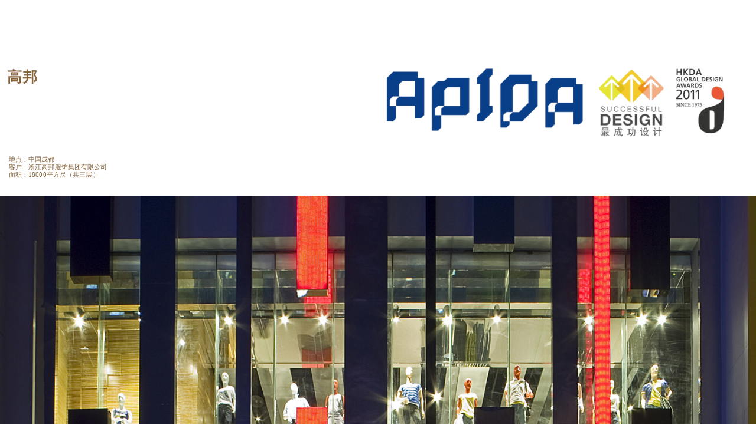

--- FILE ---
content_type: text/html; charset=UTF-8
request_url: https://panoramahk.com/25492531
body_size: 94040
content:
<!DOCTYPE html>
<!-- 

        Running on cargo.site

-->
<html lang="en" data-predefined-style="true" data-css-presets="true" data-css-preset data-typography-preset>
	<head>
<script>
				var __cargo_context__ = 'live';
				var __cargo_js_ver__ = 'c=3521555348';
				var __cargo_maint__ = false;
				
				
			</script>
					<meta http-equiv="X-UA-Compatible" content="IE=edge,chrome=1">
		<meta http-equiv="Content-Type" content="text/html; charset=utf-8">
		<meta name="viewport" content="initial-scale=1.0, maximum-scale=1.0, user-scalable=no">
		
			<meta name="robots" content="index,follow">
		<title>高邦 — PANORAMA Design Group</title>
		<meta name="description" content="...">
				<meta name="twitter:card" content="summary_large_image">
		<meta name="twitter:title" content="高邦 — PANORAMA Design Group">
		<meta name="twitter:description" content="...">
		<meta name="twitter:image" content="https://freight.cargo.site/w/1200/i/517befd5d052d61105df88f685a590cc4cc1bc6426a4ca608c14ef1e14bbb023/1.jpg">
		<meta property="og:locale" content="en_US">
		<meta property="og:title" content="高邦 — PANORAMA Design Group">
		<meta property="og:description" content="...">
		<meta property="og:url" content="https://panoramahk.com/25492531">
		<meta property="og:image" content="https://freight.cargo.site/w/1200/i/517befd5d052d61105df88f685a590cc4cc1bc6426a4ca608c14ef1e14bbb023/1.jpg">
		<meta property="og:type" content="website">

		<link rel="preconnect" href="https://static.cargo.site" crossorigin>
		<link rel="preconnect" href="https://freight.cargo.site" crossorigin>
				<link rel="preconnect" href="https://type.cargo.site" crossorigin>

		<!--<link rel="preload" href="https://static.cargo.site/assets/social/IconFont-Regular-0.9.3.woff2" as="font" type="font/woff" crossorigin>-->

		

		<link href="https://static.cargo.site/favicon/favicon.ico" rel="shortcut icon">
		<link href="https://panoramahk.com/rss" rel="alternate" type="application/rss+xml" title="PANORAMA Design Group feed">

		<link href="https://panoramahk.com/stylesheet?c=3521555348&1709612914" id="member_stylesheet" rel="stylesheet" type="text/css" />
<style id="">@font-face{font-family:Icons;src:url(https://static.cargo.site/assets/social/IconFont-Regular-0.9.3.woff2);unicode-range:U+E000-E15C,U+F0000,U+FE0E}@font-face{font-family:Icons;src:url(https://static.cargo.site/assets/social/IconFont-Regular-0.9.3.woff2);font-weight:240;unicode-range:U+E000-E15C,U+F0000,U+FE0E}@font-face{font-family:Icons;src:url(https://static.cargo.site/assets/social/IconFont-Regular-0.9.3.woff2);unicode-range:U+E000-E15C,U+F0000,U+FE0E;font-weight:400}@font-face{font-family:Icons;src:url(https://static.cargo.site/assets/social/IconFont-Regular-0.9.3.woff2);unicode-range:U+E000-E15C,U+F0000,U+FE0E;font-weight:600}@font-face{font-family:Icons;src:url(https://static.cargo.site/assets/social/IconFont-Regular-0.9.3.woff2);unicode-range:U+E000-E15C,U+F0000,U+FE0E;font-weight:800}@font-face{font-family:Icons;src:url(https://static.cargo.site/assets/social/IconFont-Regular-0.9.3.woff2);unicode-range:U+E000-E15C,U+F0000,U+FE0E;font-style:italic}@font-face{font-family:Icons;src:url(https://static.cargo.site/assets/social/IconFont-Regular-0.9.3.woff2);unicode-range:U+E000-E15C,U+F0000,U+FE0E;font-weight:200;font-style:italic}@font-face{font-family:Icons;src:url(https://static.cargo.site/assets/social/IconFont-Regular-0.9.3.woff2);unicode-range:U+E000-E15C,U+F0000,U+FE0E;font-weight:400;font-style:italic}@font-face{font-family:Icons;src:url(https://static.cargo.site/assets/social/IconFont-Regular-0.9.3.woff2);unicode-range:U+E000-E15C,U+F0000,U+FE0E;font-weight:600;font-style:italic}@font-face{font-family:Icons;src:url(https://static.cargo.site/assets/social/IconFont-Regular-0.9.3.woff2);unicode-range:U+E000-E15C,U+F0000,U+FE0E;font-weight:800;font-style:italic}body.iconfont-loading,body.iconfont-loading *{color:transparent!important}body{-moz-osx-font-smoothing:grayscale;-webkit-font-smoothing:antialiased;-webkit-text-size-adjust:none}body.no-scroll{overflow:hidden}/*!
 * Content
 */.page{word-wrap:break-word}:focus{outline:0}.pointer-events-none{pointer-events:none}.pointer-events-auto{pointer-events:auto}.pointer-events-none .page_content .audio-player,.pointer-events-none .page_content .shop_product,.pointer-events-none .page_content a,.pointer-events-none .page_content audio,.pointer-events-none .page_content button,.pointer-events-none .page_content details,.pointer-events-none .page_content iframe,.pointer-events-none .page_content img,.pointer-events-none .page_content input,.pointer-events-none .page_content video{pointer-events:auto}.pointer-events-none .page_content *>a,.pointer-events-none .page_content>a{position:relative}s *{text-transform:inherit}#toolset{position:fixed;bottom:10px;right:10px;z-index:8}.mobile #toolset,.template_site_inframe #toolset{display:none}#toolset a{display:block;height:24px;width:24px;margin:0;padding:0;text-decoration:none;background:rgba(0,0,0,.2)}#toolset a:hover{background:rgba(0,0,0,.8)}[data-adminview] #toolset a,[data-adminview] #toolset_admin a{background:rgba(0,0,0,.04);pointer-events:none;cursor:default}#toolset_admin a:active{background:rgba(0,0,0,.7)}#toolset_admin a svg>*{transform:scale(1.1) translate(0,-.5px);transform-origin:50% 50%}#toolset_admin a svg{pointer-events:none;width:100%!important;height:auto!important}#following-container{overflow:auto;-webkit-overflow-scrolling:touch}#following-container iframe{height:100%;width:100%;position:absolute;top:0;left:0;right:0;bottom:0}:root{--following-width:-400px;--following-animation-duration:450ms}@keyframes following-open{0%{transform:translateX(0)}100%{transform:translateX(var(--following-width))}}@keyframes following-open-inverse{0%{transform:translateX(0)}100%{transform:translateX(calc(-1 * var(--following-width)))}}@keyframes following-close{0%{transform:translateX(var(--following-width))}100%{transform:translateX(0)}}@keyframes following-close-inverse{0%{transform:translateX(calc(-1 * var(--following-width)))}100%{transform:translateX(0)}}body.animate-left{animation:following-open var(--following-animation-duration);animation-fill-mode:both;animation-timing-function:cubic-bezier(.24,1,.29,1)}#following-container.animate-left{animation:following-close-inverse var(--following-animation-duration);animation-fill-mode:both;animation-timing-function:cubic-bezier(.24,1,.29,1)}#following-container.animate-left #following-frame{animation:following-close var(--following-animation-duration);animation-fill-mode:both;animation-timing-function:cubic-bezier(.24,1,.29,1)}body.animate-right{animation:following-close var(--following-animation-duration);animation-fill-mode:both;animation-timing-function:cubic-bezier(.24,1,.29,1)}#following-container.animate-right{animation:following-open-inverse var(--following-animation-duration);animation-fill-mode:both;animation-timing-function:cubic-bezier(.24,1,.29,1)}#following-container.animate-right #following-frame{animation:following-open var(--following-animation-duration);animation-fill-mode:both;animation-timing-function:cubic-bezier(.24,1,.29,1)}.slick-slider{position:relative;display:block;-moz-box-sizing:border-box;box-sizing:border-box;-webkit-user-select:none;-moz-user-select:none;-ms-user-select:none;user-select:none;-webkit-touch-callout:none;-khtml-user-select:none;-ms-touch-action:pan-y;touch-action:pan-y;-webkit-tap-highlight-color:transparent}.slick-list{position:relative;display:block;overflow:hidden;margin:0;padding:0}.slick-list:focus{outline:0}.slick-list.dragging{cursor:pointer;cursor:hand}.slick-slider .slick-list,.slick-slider .slick-track{transform:translate3d(0,0,0);will-change:transform}.slick-track{position:relative;top:0;left:0;display:block}.slick-track:after,.slick-track:before{display:table;content:'';width:1px;height:1px;margin-top:-1px;margin-left:-1px}.slick-track:after{clear:both}.slick-loading .slick-track{visibility:hidden}.slick-slide{display:none;float:left;height:100%;min-height:1px}[dir=rtl] .slick-slide{float:right}.content .slick-slide img{display:inline-block}.content .slick-slide img:not(.image-zoom){cursor:pointer}.content .scrub .slick-list,.content .scrub .slick-slide img:not(.image-zoom){cursor:ew-resize}body.slideshow-scrub-dragging *{cursor:ew-resize!important}.content .slick-slide img:not([src]),.content .slick-slide img[src='']{width:100%;height:auto}.slick-slide.slick-loading img{display:none}.slick-slide.dragging img{pointer-events:none}.slick-initialized .slick-slide{display:block}.slick-loading .slick-slide{visibility:hidden}.slick-vertical .slick-slide{display:block;height:auto;border:1px solid transparent}.slick-arrow.slick-hidden{display:none}.slick-arrow{position:absolute;z-index:9;width:0;top:0;height:100%;cursor:pointer;will-change:opacity;-webkit-transition:opacity 333ms cubic-bezier(.4,0,.22,1);transition:opacity 333ms cubic-bezier(.4,0,.22,1)}.slick-arrow.hidden{opacity:0}.slick-arrow svg{position:absolute;width:36px;height:36px;top:0;left:0;right:0;bottom:0;margin:auto;transform:translate(.25px,.25px)}.slick-arrow svg.right-arrow{transform:translate(.25px,.25px) scaleX(-1)}.slick-arrow svg:active{opacity:.75}.slick-arrow svg .arrow-shape{fill:none!important;stroke:#fff;stroke-linecap:square}.slick-arrow svg .arrow-outline{fill:none!important;stroke-width:2.5px;stroke:rgba(0,0,0,.6);stroke-linecap:square}.slick-arrow.slick-next{right:0;text-align:right}.slick-next svg,.wallpaper-navigation .slick-next svg{margin-right:10px}.mobile .slick-next svg{margin-right:10px}.slick-arrow.slick-prev{text-align:left}.slick-prev svg,.wallpaper-navigation .slick-prev svg{margin-left:10px}.mobile .slick-prev svg{margin-left:10px}.loading_animation{display:none;vertical-align:middle;z-index:15;line-height:0;pointer-events:none;border-radius:100%}.loading_animation.hidden{display:none}.loading_animation.pulsing{opacity:0;display:inline-block;animation-delay:.1s;-webkit-animation-delay:.1s;-moz-animation-delay:.1s;animation-duration:12s;animation-iteration-count:infinite;animation:fade-pulse-in .5s ease-in-out;-moz-animation:fade-pulse-in .5s ease-in-out;-webkit-animation:fade-pulse-in .5s ease-in-out;-webkit-animation-fill-mode:forwards;-moz-animation-fill-mode:forwards;animation-fill-mode:forwards}.loading_animation.pulsing.no-delay{animation-delay:0s;-webkit-animation-delay:0s;-moz-animation-delay:0s}.loading_animation div{border-radius:100%}.loading_animation div svg{max-width:100%;height:auto}.loading_animation div,.loading_animation div svg{width:20px;height:20px}.loading_animation.full-width svg{width:100%;height:auto}.loading_animation.full-width.big svg{width:100px;height:100px}.loading_animation div svg>*{fill:#ccc}.loading_animation div{-webkit-animation:spin-loading 12s ease-out;-webkit-animation-iteration-count:infinite;-moz-animation:spin-loading 12s ease-out;-moz-animation-iteration-count:infinite;animation:spin-loading 12s ease-out;animation-iteration-count:infinite}.loading_animation.hidden{display:none}[data-backdrop] .loading_animation{position:absolute;top:15px;left:15px;z-index:99}.loading_animation.position-absolute.middle{top:calc(50% - 10px);left:calc(50% - 10px)}.loading_animation.position-absolute.topleft{top:0;left:0}.loading_animation.position-absolute.middleright{top:calc(50% - 10px);right:1rem}.loading_animation.position-absolute.middleleft{top:calc(50% - 10px);left:1rem}.loading_animation.gray div svg>*{fill:#999}.loading_animation.gray-dark div svg>*{fill:#666}.loading_animation.gray-darker div svg>*{fill:#555}.loading_animation.gray-light div svg>*{fill:#ccc}.loading_animation.white div svg>*{fill:rgba(255,255,255,.85)}.loading_animation.blue div svg>*{fill:#698fff}.loading_animation.inline{display:inline-block;margin-bottom:.5ex}.loading_animation.inline.left{margin-right:.5ex}@-webkit-keyframes fade-pulse-in{0%{opacity:0}50%{opacity:.5}100%{opacity:1}}@-moz-keyframes fade-pulse-in{0%{opacity:0}50%{opacity:.5}100%{opacity:1}}@keyframes fade-pulse-in{0%{opacity:0}50%{opacity:.5}100%{opacity:1}}@-webkit-keyframes pulsate{0%{opacity:1}50%{opacity:0}100%{opacity:1}}@-moz-keyframes pulsate{0%{opacity:1}50%{opacity:0}100%{opacity:1}}@keyframes pulsate{0%{opacity:1}50%{opacity:0}100%{opacity:1}}@-webkit-keyframes spin-loading{0%{transform:rotate(0)}9%{transform:rotate(1050deg)}18%{transform:rotate(-1090deg)}20%{transform:rotate(-1080deg)}23%{transform:rotate(-1080deg)}28%{transform:rotate(-1095deg)}29%{transform:rotate(-1065deg)}34%{transform:rotate(-1080deg)}35%{transform:rotate(-1050deg)}40%{transform:rotate(-1065deg)}41%{transform:rotate(-1035deg)}44%{transform:rotate(-1035deg)}47%{transform:rotate(-2160deg)}50%{transform:rotate(-2160deg)}56%{transform:rotate(45deg)}60%{transform:rotate(45deg)}80%{transform:rotate(6120deg)}100%{transform:rotate(0)}}@keyframes spin-loading{0%{transform:rotate(0)}9%{transform:rotate(1050deg)}18%{transform:rotate(-1090deg)}20%{transform:rotate(-1080deg)}23%{transform:rotate(-1080deg)}28%{transform:rotate(-1095deg)}29%{transform:rotate(-1065deg)}34%{transform:rotate(-1080deg)}35%{transform:rotate(-1050deg)}40%{transform:rotate(-1065deg)}41%{transform:rotate(-1035deg)}44%{transform:rotate(-1035deg)}47%{transform:rotate(-2160deg)}50%{transform:rotate(-2160deg)}56%{transform:rotate(45deg)}60%{transform:rotate(45deg)}80%{transform:rotate(6120deg)}100%{transform:rotate(0)}}[grid-row]{align-items:flex-start;box-sizing:border-box;display:-webkit-box;display:-webkit-flex;display:-ms-flexbox;display:flex;-webkit-flex-wrap:wrap;-ms-flex-wrap:wrap;flex-wrap:wrap}[grid-col]{box-sizing:border-box}[grid-row] [grid-col].empty:after{content:"\0000A0";cursor:text}body.mobile[data-adminview=content-editproject] [grid-row] [grid-col].empty:after{display:none}[grid-col=auto]{-webkit-box-flex:1;-webkit-flex:1;-ms-flex:1;flex:1}[grid-col=x12]{width:100%}[grid-col=x11]{width:50%}[grid-col=x10]{width:33.33%}[grid-col=x9]{width:25%}[grid-col=x8]{width:20%}[grid-col=x7]{width:16.666666667%}[grid-col=x6]{width:14.285714286%}[grid-col=x5]{width:12.5%}[grid-col=x4]{width:11.111111111%}[grid-col=x3]{width:10%}[grid-col=x2]{width:9.090909091%}[grid-col=x1]{width:8.333333333%}[grid-col="1"]{width:8.33333%}[grid-col="2"]{width:16.66667%}[grid-col="3"]{width:25%}[grid-col="4"]{width:33.33333%}[grid-col="5"]{width:41.66667%}[grid-col="6"]{width:50%}[grid-col="7"]{width:58.33333%}[grid-col="8"]{width:66.66667%}[grid-col="9"]{width:75%}[grid-col="10"]{width:83.33333%}[grid-col="11"]{width:91.66667%}[grid-col="12"]{width:100%}body.mobile [grid-responsive] [grid-col]{width:100%;-webkit-box-flex:none;-webkit-flex:none;-ms-flex:none;flex:none}[data-ce-host=true][contenteditable=true] [grid-pad]{pointer-events:none}[data-ce-host=true][contenteditable=true] [grid-pad]>*{pointer-events:auto}[grid-pad="0"]{padding:0}[grid-pad="0.25"]{padding:.125rem}[grid-pad="0.5"]{padding:.25rem}[grid-pad="0.75"]{padding:.375rem}[grid-pad="1"]{padding:.5rem}[grid-pad="1.25"]{padding:.625rem}[grid-pad="1.5"]{padding:.75rem}[grid-pad="1.75"]{padding:.875rem}[grid-pad="2"]{padding:1rem}[grid-pad="2.5"]{padding:1.25rem}[grid-pad="3"]{padding:1.5rem}[grid-pad="3.5"]{padding:1.75rem}[grid-pad="4"]{padding:2rem}[grid-pad="5"]{padding:2.5rem}[grid-pad="6"]{padding:3rem}[grid-pad="7"]{padding:3.5rem}[grid-pad="8"]{padding:4rem}[grid-pad="9"]{padding:4.5rem}[grid-pad="10"]{padding:5rem}[grid-gutter="0"]{margin:0}[grid-gutter="0.5"]{margin:-.25rem}[grid-gutter="1"]{margin:-.5rem}[grid-gutter="1.5"]{margin:-.75rem}[grid-gutter="2"]{margin:-1rem}[grid-gutter="2.5"]{margin:-1.25rem}[grid-gutter="3"]{margin:-1.5rem}[grid-gutter="3.5"]{margin:-1.75rem}[grid-gutter="4"]{margin:-2rem}[grid-gutter="5"]{margin:-2.5rem}[grid-gutter="6"]{margin:-3rem}[grid-gutter="7"]{margin:-3.5rem}[grid-gutter="8"]{margin:-4rem}[grid-gutter="10"]{margin:-5rem}[grid-gutter="12"]{margin:-6rem}[grid-gutter="14"]{margin:-7rem}[grid-gutter="16"]{margin:-8rem}[grid-gutter="18"]{margin:-9rem}[grid-gutter="20"]{margin:-10rem}small{max-width:100%;text-decoration:inherit}img:not([src]),img[src='']{outline:1px solid rgba(177,177,177,.4);outline-offset:-1px;content:url([data-uri])}img.image-zoom{cursor:-webkit-zoom-in;cursor:-moz-zoom-in;cursor:zoom-in}#imprimatur{color:#333;font-size:10px;font-family:-apple-system,BlinkMacSystemFont,"Segoe UI",Roboto,Oxygen,Ubuntu,Cantarell,"Open Sans","Helvetica Neue",sans-serif,"Sans Serif",Icons;/*!System*/position:fixed;opacity:.3;right:-28px;bottom:160px;transform:rotate(270deg);-ms-transform:rotate(270deg);-webkit-transform:rotate(270deg);z-index:8;text-transform:uppercase;color:#999;opacity:.5;padding-bottom:2px;text-decoration:none}.mobile #imprimatur{display:none}bodycopy cargo-link a{font-family:-apple-system,BlinkMacSystemFont,"Segoe UI",Roboto,Oxygen,Ubuntu,Cantarell,"Open Sans","Helvetica Neue",sans-serif,"Sans Serif",Icons;/*!System*/font-size:12px;font-style:normal;font-weight:400;transform:rotate(270deg);text-decoration:none;position:fixed!important;right:-27px;bottom:100px;text-decoration:none;letter-spacing:normal;background:0 0;border:0;border-bottom:0;outline:0}/*! PhotoSwipe Default UI CSS by Dmitry Semenov | photoswipe.com | MIT license */.pswp--has_mouse .pswp__button--arrow--left,.pswp--has_mouse .pswp__button--arrow--right,.pswp__ui{visibility:visible}.pswp--minimal--dark .pswp__top-bar,.pswp__button{background:0 0}.pswp,.pswp__bg,.pswp__container,.pswp__img--placeholder,.pswp__zoom-wrap,.quick-view-navigation{-webkit-backface-visibility:hidden}.pswp__button{cursor:pointer;opacity:1;-webkit-appearance:none;transition:opacity .2s;-webkit-box-shadow:none;box-shadow:none}.pswp__button-close>svg{top:10px;right:10px;margin-left:auto}.pswp--touch .quick-view-navigation{display:none}.pswp__ui{-webkit-font-smoothing:auto;opacity:1;z-index:1550}.quick-view-navigation{will-change:opacity;-webkit-transition:opacity 333ms cubic-bezier(.4,0,.22,1);transition:opacity 333ms cubic-bezier(.4,0,.22,1)}.quick-view-navigation .pswp__group .pswp__button{pointer-events:auto}.pswp__button>svg{position:absolute;width:36px;height:36px}.quick-view-navigation .pswp__group:active svg{opacity:.75}.pswp__button svg .shape-shape{fill:#fff}.pswp__button svg .shape-outline{fill:#000}.pswp__button-prev>svg{top:0;bottom:0;left:10px;margin:auto}.pswp__button-next>svg{top:0;bottom:0;right:10px;margin:auto}.quick-view-navigation .pswp__group .pswp__button-prev{position:absolute;left:0;top:0;width:0;height:100%}.quick-view-navigation .pswp__group .pswp__button-next{position:absolute;right:0;top:0;width:0;height:100%}.quick-view-navigation .close-button,.quick-view-navigation .left-arrow,.quick-view-navigation .right-arrow{transform:translate(.25px,.25px)}.quick-view-navigation .right-arrow{transform:translate(.25px,.25px) scaleX(-1)}.pswp__button svg .shape-outline{fill:transparent!important;stroke:#000;stroke-width:2.5px;stroke-linecap:square}.pswp__button svg .shape-shape{fill:transparent!important;stroke:#fff;stroke-width:1.5px;stroke-linecap:square}.pswp__bg,.pswp__scroll-wrap,.pswp__zoom-wrap{width:100%;position:absolute}.quick-view-navigation .pswp__group .pswp__button-close{margin:0}.pswp__container,.pswp__item,.pswp__zoom-wrap{right:0;bottom:0;top:0;position:absolute;left:0}.pswp__ui--hidden .pswp__button{opacity:.001}.pswp__ui--hidden .pswp__button,.pswp__ui--hidden .pswp__button *{pointer-events:none}.pswp .pswp__ui.pswp__ui--displaynone{display:none}.pswp__element--disabled{display:none!important}/*! PhotoSwipe main CSS by Dmitry Semenov | photoswipe.com | MIT license */.pswp{position:fixed;display:none;height:100%;width:100%;top:0;left:0;right:0;bottom:0;margin:auto;-ms-touch-action:none;touch-action:none;z-index:9999999;-webkit-text-size-adjust:100%;line-height:initial;letter-spacing:initial;outline:0}.pswp img{max-width:none}.pswp--zoom-disabled .pswp__img{cursor:default!important}.pswp--animate_opacity{opacity:.001;will-change:opacity;-webkit-transition:opacity 333ms cubic-bezier(.4,0,.22,1);transition:opacity 333ms cubic-bezier(.4,0,.22,1)}.pswp--open{display:block}.pswp--zoom-allowed .pswp__img{cursor:-webkit-zoom-in;cursor:-moz-zoom-in;cursor:zoom-in}.pswp--zoomed-in .pswp__img{cursor:-webkit-grab;cursor:-moz-grab;cursor:grab}.pswp--dragging .pswp__img{cursor:-webkit-grabbing;cursor:-moz-grabbing;cursor:grabbing}.pswp__bg{left:0;top:0;height:100%;opacity:0;transform:translateZ(0);will-change:opacity}.pswp__scroll-wrap{left:0;top:0;height:100%}.pswp__container,.pswp__zoom-wrap{-ms-touch-action:none;touch-action:none}.pswp__container,.pswp__img{-webkit-user-select:none;-moz-user-select:none;-ms-user-select:none;user-select:none;-webkit-tap-highlight-color:transparent;-webkit-touch-callout:none}.pswp__zoom-wrap{-webkit-transform-origin:left top;-ms-transform-origin:left top;transform-origin:left top;-webkit-transition:-webkit-transform 222ms cubic-bezier(.4,0,.22,1);transition:transform 222ms cubic-bezier(.4,0,.22,1)}.pswp__bg{-webkit-transition:opacity 222ms cubic-bezier(.4,0,.22,1);transition:opacity 222ms cubic-bezier(.4,0,.22,1)}.pswp--animated-in .pswp__bg,.pswp--animated-in .pswp__zoom-wrap{-webkit-transition:none;transition:none}.pswp--hide-overflow .pswp__scroll-wrap,.pswp--hide-overflow.pswp{overflow:hidden}.pswp__img{position:absolute;width:auto;height:auto;top:0;left:0}.pswp__img--placeholder--blank{background:#222}.pswp--ie .pswp__img{width:100%!important;height:auto!important;left:0;top:0}.pswp__ui--idle{opacity:0}.pswp__error-msg{position:absolute;left:0;top:50%;width:100%;text-align:center;font-size:14px;line-height:16px;margin-top:-8px;color:#ccc}.pswp__error-msg a{color:#ccc;text-decoration:underline}.pswp__error-msg{font-family:-apple-system,BlinkMacSystemFont,"Segoe UI",Roboto,Oxygen,Ubuntu,Cantarell,"Open Sans","Helvetica Neue",sans-serif}.quick-view.mouse-down .iframe-item{pointer-events:none!important}.quick-view-caption-positioner{pointer-events:none;width:100%;height:100%}.quick-view-caption-wrapper{margin:auto;position:absolute;bottom:0;left:0;right:0}.quick-view-horizontal-align-left .quick-view-caption-wrapper{margin-left:0}.quick-view-horizontal-align-right .quick-view-caption-wrapper{margin-right:0}[data-quick-view-caption]{transition:.1s opacity ease-in-out;position:absolute;bottom:0;left:0;right:0}.quick-view-horizontal-align-left [data-quick-view-caption]{text-align:left}.quick-view-horizontal-align-right [data-quick-view-caption]{text-align:right}.quick-view-caption{transition:.1s opacity ease-in-out}.quick-view-caption>*{display:inline-block}.quick-view-caption *{pointer-events:auto}.quick-view-caption.hidden{opacity:0}.shop_product .dropdown_wrapper{flex:0 0 100%;position:relative}.shop_product select{appearance:none;-moz-appearance:none;-webkit-appearance:none;outline:0;-webkit-font-smoothing:antialiased;-moz-osx-font-smoothing:grayscale;cursor:pointer;border-radius:0;white-space:nowrap;overflow:hidden!important;text-overflow:ellipsis}.shop_product select.dropdown::-ms-expand{display:none}.shop_product a{cursor:pointer;border-bottom:none;text-decoration:none}.shop_product a.out-of-stock{pointer-events:none}body.audio-player-dragging *{cursor:ew-resize!important}.audio-player{display:inline-flex;flex:1 0 calc(100% - 2px);width:calc(100% - 2px)}.audio-player .button{height:100%;flex:0 0 3.3rem;display:flex}.audio-player .separator{left:3.3rem;height:100%}.audio-player .buffer{width:0%;height:100%;transition:left .3s linear,width .3s linear}.audio-player.seeking .buffer{transition:left 0s,width 0s}.audio-player.seeking{user-select:none;-webkit-user-select:none;cursor:ew-resize}.audio-player.seeking *{user-select:none;-webkit-user-select:none;cursor:ew-resize}.audio-player .bar{overflow:hidden;display:flex;justify-content:space-between;align-content:center;flex-grow:1}.audio-player .progress{width:0%;height:100%;transition:width .3s linear}.audio-player.seeking .progress{transition:width 0s}.audio-player .pause,.audio-player .play{cursor:pointer;height:100%}.audio-player .note-icon{margin:auto 0;order:2;flex:0 1 auto}.audio-player .title{white-space:nowrap;overflow:hidden;text-overflow:ellipsis;pointer-events:none;user-select:none;padding:.5rem 0 .5rem 1rem;margin:auto auto auto 0;flex:0 3 auto;min-width:0;width:100%}.audio-player .total-time{flex:0 1 auto;margin:auto 0}.audio-player .current-time,.audio-player .play-text{flex:0 1 auto;margin:auto 0}.audio-player .stream-anim{user-select:none;margin:auto auto auto 0}.audio-player .stream-anim span{display:inline-block}.audio-player .buffer,.audio-player .current-time,.audio-player .note-svg,.audio-player .play-text,.audio-player .separator,.audio-player .total-time{user-select:none;pointer-events:none}.audio-player .buffer,.audio-player .play-text,.audio-player .progress{position:absolute}.audio-player,.audio-player .bar,.audio-player .button,.audio-player .current-time,.audio-player .note-icon,.audio-player .pause,.audio-player .play,.audio-player .total-time{position:relative}body.mobile .audio-player,body.mobile .audio-player *{-webkit-touch-callout:none}#standalone-admin-frame{border:0;width:400px;position:absolute;right:0;top:0;height:100vh;z-index:99}body[standalone-admin=true] #standalone-admin-frame{transform:translate(0,0)}body[standalone-admin=true] .main_container{width:calc(100% - 400px)}body[standalone-admin=false] #standalone-admin-frame{transform:translate(100%,0)}body[standalone-admin=false] .main_container{width:100%}.toggle_standaloneAdmin{position:fixed;top:0;right:400px;height:40px;width:40px;z-index:999;cursor:pointer;background-color:rgba(0,0,0,.4)}.toggle_standaloneAdmin:active{opacity:.7}body[standalone-admin=false] .toggle_standaloneAdmin{right:0}.toggle_standaloneAdmin *{color:#fff;fill:#fff}.toggle_standaloneAdmin svg{padding:6px;width:100%;height:100%;opacity:.85}body[standalone-admin=false] .toggle_standaloneAdmin #close,body[standalone-admin=true] .toggle_standaloneAdmin #backdropsettings{display:none}.toggle_standaloneAdmin>div{width:100%;height:100%}#admin_toggle_button{position:fixed;top:50%;transform:translate(0,-50%);right:400px;height:36px;width:12px;z-index:999;cursor:pointer;background-color:rgba(0,0,0,.09);padding-left:2px;margin-right:5px}#admin_toggle_button .bar{content:'';background:rgba(0,0,0,.09);position:fixed;width:5px;bottom:0;top:0;z-index:10}#admin_toggle_button:active{background:rgba(0,0,0,.065)}#admin_toggle_button *{color:#fff;fill:#fff}#admin_toggle_button svg{padding:0;width:16px;height:36px;margin-left:1px;opacity:1}#admin_toggle_button svg *{fill:#fff;opacity:1}#admin_toggle_button[data-state=closed] .toggle_admin_close{display:none}#admin_toggle_button[data-state=closed],#admin_toggle_button[data-state=closed] .toggle_admin_open{width:20px;cursor:pointer;margin:0}#admin_toggle_button[data-state=closed] svg{margin-left:2px}#admin_toggle_button[data-state=open] .toggle_admin_open{display:none}select,select *{text-rendering:auto!important}b b{font-weight:inherit}*{-webkit-box-sizing:border-box;-moz-box-sizing:border-box;box-sizing:border-box}customhtml>*{position:relative;z-index:10}body,html{min-height:100vh;margin:0;padding:0}html{touch-action:manipulation;position:relative;background-color:#fff}.main_container{min-height:100vh;width:100%;overflow:hidden}.container{display:-webkit-box;display:-webkit-flex;display:-moz-box;display:-ms-flexbox;display:flex;-webkit-flex-wrap:wrap;-moz-flex-wrap:wrap;-ms-flex-wrap:wrap;flex-wrap:wrap;max-width:100%;width:100%;overflow:visible}.container{align-items:flex-start;-webkit-align-items:flex-start}.page{z-index:2}.page ul li>text-limit{display:block}.content,.content_container,.pinned{-webkit-flex:1 0 auto;-moz-flex:1 0 auto;-ms-flex:1 0 auto;flex:1 0 auto;max-width:100%}.content_container{width:100%}.content_container.full_height{min-height:100vh}.page_background{position:absolute;top:0;left:0;width:100%;height:100%}.page_container{position:relative;overflow:visible;width:100%}.backdrop{position:absolute;top:0;z-index:1;width:100%;height:100%;max-height:100vh}.backdrop>div{position:absolute;top:0;left:0;width:100%;height:100%;-webkit-backface-visibility:hidden;backface-visibility:hidden;transform:translate3d(0,0,0);contain:strict}[data-backdrop].backdrop>div[data-overflowing]{max-height:100vh;position:absolute;top:0;left:0}body.mobile [split-responsive]{display:flex;flex-direction:column}body.mobile [split-responsive] .container{width:100%;order:2}body.mobile [split-responsive] .backdrop{position:relative;height:50vh;width:100%;order:1}body.mobile [split-responsive] [data-auxiliary].backdrop{position:absolute;height:50vh;width:100%;order:1}.page{position:relative;z-index:2}img[data-align=left]{float:left}img[data-align=right]{float:right}[data-rotation]{transform-origin:center center}.content .page_content:not([contenteditable=true]) [data-draggable]{pointer-events:auto!important;backface-visibility:hidden}.preserve-3d{-moz-transform-style:preserve-3d;transform-style:preserve-3d}.content .page_content:not([contenteditable=true]) [data-draggable] iframe{pointer-events:none!important}.dragging-active iframe{pointer-events:none!important}.content .page_content:not([contenteditable=true]) [data-draggable]:active{opacity:1}.content .scroll-transition-fade{transition:transform 1s ease-in-out,opacity .8s ease-in-out}.content .scroll-transition-fade.below-viewport{opacity:0;transform:translateY(40px)}.mobile.full_width .page_container:not([split-layout]) .container_width{width:100%}[data-view=pinned_bottom] .bottom_pin_invisibility{visibility:hidden}.pinned{position:relative;width:100%}.pinned .page_container.accommodate:not(.fixed):not(.overlay){z-index:2}.pinned .page_container.overlay{position:absolute;z-index:4}.pinned .page_container.overlay.fixed{position:fixed}.pinned .page_container.overlay.fixed .page{max-height:100vh;-webkit-overflow-scrolling:touch}.pinned .page_container.overlay.fixed .page.allow-scroll{overflow-y:auto;overflow-x:hidden}.pinned .page_container.overlay.fixed .page.allow-scroll{align-items:flex-start;-webkit-align-items:flex-start}.pinned .page_container .page.allow-scroll::-webkit-scrollbar{width:0;background:0 0;display:none}.pinned.pinned_top .page_container.overlay{left:0;top:0}.pinned.pinned_bottom .page_container.overlay{left:0;bottom:0}div[data-container=set]:empty{margin-top:1px}.thumbnails{position:relative;z-index:1}[thumbnails=grid]{align-items:baseline}[thumbnails=justify] .thumbnail{box-sizing:content-box}[thumbnails][data-padding-zero] .thumbnail{margin-bottom:-1px}[thumbnails=montessori] .thumbnail{pointer-events:auto;position:absolute}[thumbnails] .thumbnail>a{display:block;text-decoration:none}[thumbnails=montessori]{height:0}[thumbnails][data-resizing],[thumbnails][data-resizing] *{cursor:nwse-resize}[thumbnails] .thumbnail .resize-handle{cursor:nwse-resize;width:26px;height:26px;padding:5px;position:absolute;opacity:.75;right:-1px;bottom:-1px;z-index:100}[thumbnails][data-resizing] .resize-handle{display:none}[thumbnails] .thumbnail .resize-handle svg{position:absolute;top:0;left:0}[thumbnails] .thumbnail .resize-handle:hover{opacity:1}[data-can-move].thumbnail .resize-handle svg .resize_path_outline{fill:#fff}[data-can-move].thumbnail .resize-handle svg .resize_path{fill:#000}[thumbnails=montessori] .thumbnail_sizer{height:0;width:100%;position:relative;padding-bottom:100%;pointer-events:none}[thumbnails] .thumbnail img{display:block;min-height:3px;margin-bottom:0}[thumbnails] .thumbnail img:not([src]),img[src=""]{margin:0!important;width:100%;min-height:3px;height:100%!important;position:absolute}[aspect-ratio="1x1"].thumb_image{height:0;padding-bottom:100%;overflow:hidden}[aspect-ratio="4x3"].thumb_image{height:0;padding-bottom:75%;overflow:hidden}[aspect-ratio="16x9"].thumb_image{height:0;padding-bottom:56.25%;overflow:hidden}[thumbnails] .thumb_image{width:100%;position:relative}[thumbnails][thumbnail-vertical-align=top]{align-items:flex-start}[thumbnails][thumbnail-vertical-align=middle]{align-items:center}[thumbnails][thumbnail-vertical-align=bottom]{align-items:baseline}[thumbnails][thumbnail-horizontal-align=left]{justify-content:flex-start}[thumbnails][thumbnail-horizontal-align=middle]{justify-content:center}[thumbnails][thumbnail-horizontal-align=right]{justify-content:flex-end}.thumb_image.default_image>svg{position:absolute;top:0;left:0;bottom:0;right:0;width:100%;height:100%}.thumb_image.default_image{outline:1px solid #ccc;outline-offset:-1px;position:relative}.mobile.full_width [data-view=Thumbnail] .thumbnails_width{width:100%}.content [data-draggable] a:active,.content [data-draggable] img:active{opacity:initial}.content .draggable-dragging{opacity:initial}[data-draggable].draggable_visible{visibility:visible}[data-draggable].draggable_hidden{visibility:hidden}.gallery_card [data-draggable],.marquee [data-draggable]{visibility:inherit}[data-draggable]{visibility:visible;background-color:rgba(0,0,0,.003)}#site_menu_panel_container .image-gallery:not(.initialized){height:0;padding-bottom:100%;min-height:initial}.image-gallery:not(.initialized){min-height:100vh;visibility:hidden;width:100%}.image-gallery .gallery_card img{display:block;width:100%;height:auto}.image-gallery .gallery_card{transform-origin:center}.image-gallery .gallery_card.dragging{opacity:.1;transform:initial!important}.image-gallery:not([image-gallery=slideshow]) .gallery_card iframe:only-child,.image-gallery:not([image-gallery=slideshow]) .gallery_card video:only-child{width:100%;height:100%;top:0;left:0;position:absolute}.image-gallery[image-gallery=slideshow] .gallery_card video[muted][autoplay]:not([controls]),.image-gallery[image-gallery=slideshow] .gallery_card video[muted][data-autoplay]:not([controls]){pointer-events:none}.image-gallery [image-gallery-pad="0"] video:only-child{object-fit:cover;height:calc(100% + 1px)}div.image-gallery>a,div.image-gallery>iframe,div.image-gallery>img,div.image-gallery>video{display:none}[image-gallery-row]{align-items:flex-start;box-sizing:border-box;display:-webkit-box;display:-webkit-flex;display:-ms-flexbox;display:flex;-webkit-flex-wrap:wrap;-ms-flex-wrap:wrap;flex-wrap:wrap}.image-gallery .gallery_card_image{width:100%;position:relative}[data-predefined-style=true] .image-gallery a.gallery_card{display:block;border:none}[image-gallery-col]{box-sizing:border-box}[image-gallery-col=x12]{width:100%}[image-gallery-col=x11]{width:50%}[image-gallery-col=x10]{width:33.33%}[image-gallery-col=x9]{width:25%}[image-gallery-col=x8]{width:20%}[image-gallery-col=x7]{width:16.666666667%}[image-gallery-col=x6]{width:14.285714286%}[image-gallery-col=x5]{width:12.5%}[image-gallery-col=x4]{width:11.111111111%}[image-gallery-col=x3]{width:10%}[image-gallery-col=x2]{width:9.090909091%}[image-gallery-col=x1]{width:8.333333333%}.content .page_content [image-gallery-pad].image-gallery{pointer-events:none}.content .page_content [image-gallery-pad].image-gallery .gallery_card_image>*,.content .page_content [image-gallery-pad].image-gallery .gallery_image_caption{pointer-events:auto}.content .page_content [image-gallery-pad="0"]{padding:0}.content .page_content [image-gallery-pad="0.25"]{padding:.125rem}.content .page_content [image-gallery-pad="0.5"]{padding:.25rem}.content .page_content [image-gallery-pad="0.75"]{padding:.375rem}.content .page_content [image-gallery-pad="1"]{padding:.5rem}.content .page_content [image-gallery-pad="1.25"]{padding:.625rem}.content .page_content [image-gallery-pad="1.5"]{padding:.75rem}.content .page_content [image-gallery-pad="1.75"]{padding:.875rem}.content .page_content [image-gallery-pad="2"]{padding:1rem}.content .page_content [image-gallery-pad="2.5"]{padding:1.25rem}.content .page_content [image-gallery-pad="3"]{padding:1.5rem}.content .page_content [image-gallery-pad="3.5"]{padding:1.75rem}.content .page_content [image-gallery-pad="4"]{padding:2rem}.content .page_content [image-gallery-pad="5"]{padding:2.5rem}.content .page_content [image-gallery-pad="6"]{padding:3rem}.content .page_content [image-gallery-pad="7"]{padding:3.5rem}.content .page_content [image-gallery-pad="8"]{padding:4rem}.content .page_content [image-gallery-pad="9"]{padding:4.5rem}.content .page_content [image-gallery-pad="10"]{padding:5rem}.content .page_content [image-gallery-gutter="0"]{margin:0}.content .page_content [image-gallery-gutter="0.5"]{margin:-.25rem}.content .page_content [image-gallery-gutter="1"]{margin:-.5rem}.content .page_content [image-gallery-gutter="1.5"]{margin:-.75rem}.content .page_content [image-gallery-gutter="2"]{margin:-1rem}.content .page_content [image-gallery-gutter="2.5"]{margin:-1.25rem}.content .page_content [image-gallery-gutter="3"]{margin:-1.5rem}.content .page_content [image-gallery-gutter="3.5"]{margin:-1.75rem}.content .page_content [image-gallery-gutter="4"]{margin:-2rem}.content .page_content [image-gallery-gutter="5"]{margin:-2.5rem}.content .page_content [image-gallery-gutter="6"]{margin:-3rem}.content .page_content [image-gallery-gutter="7"]{margin:-3.5rem}.content .page_content [image-gallery-gutter="8"]{margin:-4rem}.content .page_content [image-gallery-gutter="10"]{margin:-5rem}.content .page_content [image-gallery-gutter="12"]{margin:-6rem}.content .page_content [image-gallery-gutter="14"]{margin:-7rem}.content .page_content [image-gallery-gutter="16"]{margin:-8rem}.content .page_content [image-gallery-gutter="18"]{margin:-9rem}.content .page_content [image-gallery-gutter="20"]{margin:-10rem}[image-gallery=slideshow]:not(.initialized)>*{min-height:1px;opacity:0;min-width:100%}[image-gallery=slideshow][data-constrained-by=height] [image-gallery-vertical-align].slick-track{align-items:flex-start}[image-gallery=slideshow] img.image-zoom:active{opacity:initial}[image-gallery=slideshow].slick-initialized .gallery_card{pointer-events:none}[image-gallery=slideshow].slick-initialized .gallery_card.slick-current{pointer-events:auto}[image-gallery=slideshow] .gallery_card:not(.has_caption){line-height:0}.content .page_content [image-gallery=slideshow].image-gallery>*{pointer-events:auto}.content [image-gallery=slideshow].image-gallery.slick-initialized .gallery_card{overflow:hidden;margin:0;display:flex;flex-flow:row wrap;flex-shrink:0}.content [image-gallery=slideshow].image-gallery.slick-initialized .gallery_card.slick-current{overflow:visible}[image-gallery=slideshow] .gallery_image_caption{opacity:1;transition:opacity .3s;-webkit-transition:opacity .3s;width:100%;margin-left:auto;margin-right:auto;clear:both}[image-gallery-horizontal-align=left] .gallery_image_caption{text-align:left}[image-gallery-horizontal-align=middle] .gallery_image_caption{text-align:center}[image-gallery-horizontal-align=right] .gallery_image_caption{text-align:right}[image-gallery=slideshow][data-slideshow-in-transition] .gallery_image_caption{opacity:0;transition:opacity .3s;-webkit-transition:opacity .3s}[image-gallery=slideshow] .gallery_card_image{width:initial;margin:0;display:inline-block}[image-gallery=slideshow] .gallery_card img{margin:0;display:block}[image-gallery=slideshow][data-exploded]{align-items:flex-start;box-sizing:border-box;display:-webkit-box;display:-webkit-flex;display:-ms-flexbox;display:flex;-webkit-flex-wrap:wrap;-ms-flex-wrap:wrap;flex-wrap:wrap;justify-content:flex-start;align-content:flex-start}[image-gallery=slideshow][data-exploded] .gallery_card{padding:1rem;width:16.666%}[image-gallery=slideshow][data-exploded] .gallery_card_image{height:0;display:block;width:100%}[image-gallery=grid]{align-items:baseline}[image-gallery=grid] .gallery_card.has_caption .gallery_card_image{display:block}[image-gallery=grid] [image-gallery-pad="0"].gallery_card{margin-bottom:-1px}[image-gallery=grid] .gallery_card img{margin:0}[image-gallery=columns] .gallery_card img{margin:0}[image-gallery=justify]{align-items:flex-start}[image-gallery=justify] .gallery_card img{margin:0}[image-gallery=montessori][image-gallery-row]{display:block}[image-gallery=montessori] a.gallery_card,[image-gallery=montessori] div.gallery_card{position:absolute;pointer-events:auto}[image-gallery=montessori][data-can-move] .gallery_card,[image-gallery=montessori][data-can-move] .gallery_card .gallery_card_image,[image-gallery=montessori][data-can-move] .gallery_card .gallery_card_image>*{cursor:move}[image-gallery=montessori]{position:relative;height:0}[image-gallery=freeform] .gallery_card{position:relative}[image-gallery=freeform] [image-gallery-pad="0"].gallery_card{margin-bottom:-1px}[image-gallery-vertical-align]{display:flex;flex-flow:row wrap}[image-gallery-vertical-align].slick-track{display:flex;flex-flow:row nowrap}.image-gallery .slick-list{margin-bottom:-.3px}[image-gallery-vertical-align=top]{align-content:flex-start;align-items:flex-start}[image-gallery-vertical-align=middle]{align-items:center;align-content:center}[image-gallery-vertical-align=bottom]{align-content:flex-end;align-items:flex-end}[image-gallery-horizontal-align=left]{justify-content:flex-start}[image-gallery-horizontal-align=middle]{justify-content:center}[image-gallery-horizontal-align=right]{justify-content:flex-end}.image-gallery[data-resizing],.image-gallery[data-resizing] *{cursor:nwse-resize!important}.image-gallery .gallery_card .resize-handle,.image-gallery .gallery_card .resize-handle *{cursor:nwse-resize!important}.image-gallery .gallery_card .resize-handle{width:26px;height:26px;padding:5px;position:absolute;opacity:.75;right:-1px;bottom:-1px;z-index:10}.image-gallery[data-resizing] .resize-handle{display:none}.image-gallery .gallery_card .resize-handle svg{cursor:nwse-resize!important;position:absolute;top:0;left:0}.image-gallery .gallery_card .resize-handle:hover{opacity:1}[data-can-move].gallery_card .resize-handle svg .resize_path_outline{fill:#fff}[data-can-move].gallery_card .resize-handle svg .resize_path{fill:#000}[image-gallery=montessori] .thumbnail_sizer{height:0;width:100%;position:relative;padding-bottom:100%;pointer-events:none}#site_menu_button{display:block;text-decoration:none;pointer-events:auto;z-index:9;vertical-align:top;cursor:pointer;box-sizing:content-box;font-family:Icons}#site_menu_button.custom_icon{padding:0;line-height:0}#site_menu_button.custom_icon img{width:100%;height:auto}#site_menu_wrapper.disabled #site_menu_button{display:none}#site_menu_wrapper.mobile_only #site_menu_button{display:none}body.mobile #site_menu_wrapper.mobile_only:not(.disabled) #site_menu_button:not(.active){display:block}#site_menu_panel_container[data-type=cargo_menu] #site_menu_panel{display:block;position:fixed;top:0;right:0;bottom:0;left:0;z-index:10;cursor:default}.site_menu{pointer-events:auto;position:absolute;z-index:11;top:0;bottom:0;line-height:0;max-width:400px;min-width:300px;font-size:20px;text-align:left;background:rgba(20,20,20,.95);padding:20px 30px 90px 30px;overflow-y:auto;overflow-x:hidden;display:-webkit-box;display:-webkit-flex;display:-ms-flexbox;display:flex;-webkit-box-orient:vertical;-webkit-box-direction:normal;-webkit-flex-direction:column;-ms-flex-direction:column;flex-direction:column;-webkit-box-pack:start;-webkit-justify-content:flex-start;-ms-flex-pack:start;justify-content:flex-start}body.mobile #site_menu_wrapper .site_menu{-webkit-overflow-scrolling:touch;min-width:auto;max-width:100%;width:100%;padding:20px}#site_menu_wrapper[data-sitemenu-position=bottom-left] #site_menu,#site_menu_wrapper[data-sitemenu-position=top-left] #site_menu{left:0}#site_menu_wrapper[data-sitemenu-position=bottom-right] #site_menu,#site_menu_wrapper[data-sitemenu-position=top-right] #site_menu{right:0}#site_menu_wrapper[data-type=page] .site_menu{right:0;left:0;width:100%;padding:0;margin:0;background:0 0}.site_menu_wrapper.open .site_menu{display:block}.site_menu div{display:block}.site_menu a{text-decoration:none;display:inline-block;color:rgba(255,255,255,.75);max-width:100%;overflow:hidden;white-space:nowrap;text-overflow:ellipsis;line-height:1.4}.site_menu div a.active{color:rgba(255,255,255,.4)}.site_menu div.set-link>a{font-weight:700}.site_menu div.hidden{display:none}.site_menu .close{display:block;position:absolute;top:0;right:10px;font-size:60px;line-height:50px;font-weight:200;color:rgba(255,255,255,.4);cursor:pointer;user-select:none}#site_menu_panel_container .page_container{position:relative;overflow:hidden;background:0 0;z-index:2}#site_menu_panel_container .site_menu_page_wrapper{position:fixed;top:0;left:0;overflow-y:auto;-webkit-overflow-scrolling:touch;height:100%;width:100%;z-index:100}#site_menu_panel_container .site_menu_page_wrapper .backdrop{pointer-events:none}#site_menu_panel_container #site_menu_page_overlay{position:fixed;top:0;right:0;bottom:0;left:0;cursor:default;z-index:1}#shop_button{display:block;text-decoration:none;pointer-events:auto;z-index:9;vertical-align:top;cursor:pointer;box-sizing:content-box;font-family:Icons}#shop_button.custom_icon{padding:0;line-height:0}#shop_button.custom_icon img{width:100%;height:auto}#shop_button.disabled{display:none}.loading[data-loading]{display:none;position:fixed;bottom:8px;left:8px;z-index:100}.new_site_button_wrapper{font-size:1.8rem;font-weight:400;color:rgba(0,0,0,.85);font-family:-apple-system,BlinkMacSystemFont,'Segoe UI',Roboto,Oxygen,Ubuntu,Cantarell,'Open Sans','Helvetica Neue',sans-serif,'Sans Serif',Icons;font-style:normal;line-height:1.4;color:#fff;position:fixed;bottom:0;right:0;z-index:999}body.template_site #toolset{display:none!important}body.mobile .new_site_button{display:none}.new_site_button{display:flex;height:44px;cursor:pointer}.new_site_button .plus{width:44px;height:100%}.new_site_button .plus svg{width:100%;height:100%}.new_site_button .plus svg line{stroke:#000;stroke-width:2px}.new_site_button .plus:after,.new_site_button .plus:before{content:'';width:30px;height:2px}.new_site_button .text{background:#0fce83;display:none;padding:7.5px 15px 7.5px 15px;height:100%;font-size:20px;color:#222}.new_site_button:active{opacity:.8}.new_site_button.show_full .text{display:block}.new_site_button.show_full .plus{display:none}html:not(.admin-wrapper) .template_site #confirm_modal [data-progress] .progress-indicator:after{content:'Generating Site...';padding:7.5px 15px;right:-200px;color:#000}bodycopy svg.marker-overlay,bodycopy svg.marker-overlay *{transform-origin:0 0;-webkit-transform-origin:0 0;box-sizing:initial}bodycopy svg#svgroot{box-sizing:initial}bodycopy svg.marker-overlay{padding:inherit;position:absolute;left:0;top:0;width:100%;height:100%;min-height:1px;overflow:visible;pointer-events:none;z-index:999}bodycopy svg.marker-overlay *{pointer-events:initial}bodycopy svg.marker-overlay text{letter-spacing:initial}bodycopy svg.marker-overlay a{cursor:pointer}.marquee:not(.torn-down){overflow:hidden;width:100%;position:relative;padding-bottom:.25em;padding-top:.25em;margin-bottom:-.25em;margin-top:-.25em;contain:layout}.marquee .marquee_contents{will-change:transform;display:flex;flex-direction:column}.marquee[behavior][direction].torn-down{white-space:normal}.marquee[behavior=bounce] .marquee_contents{display:block;float:left;clear:both}.marquee[behavior=bounce] .marquee_inner{display:block}.marquee[behavior=bounce][direction=vertical] .marquee_contents{width:100%}.marquee[behavior=bounce][direction=diagonal] .marquee_inner:last-child,.marquee[behavior=bounce][direction=vertical] .marquee_inner:last-child{position:relative;visibility:hidden}.marquee[behavior=bounce][direction=horizontal],.marquee[behavior=scroll][direction=horizontal]{white-space:pre}.marquee[behavior=scroll][direction=horizontal] .marquee_contents{display:inline-flex;white-space:nowrap;min-width:100%}.marquee[behavior=scroll][direction=horizontal] .marquee_inner{min-width:100%}.marquee[behavior=scroll] .marquee_inner:first-child{will-change:transform;position:absolute;width:100%;top:0;left:0}.cycle{display:none}</style>
<script type="text/json" data-set="defaults" >{"current_offset":0,"current_page":1,"cargo_url":"panoramadesigngroup","is_domain":true,"is_mobile":false,"is_tablet":false,"is_phone":false,"api_path":"https:\/\/panoramahk.com\/_api","is_editor":false,"is_template":false,"is_direct_link":true,"direct_link_pid":25492531}</script>
<script type="text/json" data-set="DisplayOptions" >{"user_id":1477515,"pagination_count":24,"title_in_project":true,"disable_project_scroll":false,"learning_cargo_seen":true,"resource_url":null,"site_menu_options":{"display_type":"page","enable":false,"mobile_only":true,"position":"top-right","single_page_id":null,"icon":"\ue131","show_homepage":false,"single_page_url":"Menu","custom_icon":false,"overlay_sitemenu_page":false},"use_sets":null,"sets_are_clickable":null,"set_links_position":null,"sticky_pages":null,"total_projects":0,"slideshow_responsive":false,"slideshow_thumbnails_header":true,"layout_options":{"content_position":"center_cover","content_width":"100","content_margin":"5","main_margin":"0","text_alignment":"text_left","vertical_position":"vertical_top","bgcolor":"rgb(255, 255, 255)","WebFontConfig":{"system":{"families":{"Helvetica Neue Light":{"variants":["n4"]},"Helvetica Neue":{"variants":["n4","i4","n7","i7"]},"-apple-system":{"variants":["n4"]}}},"cargo":{"families":{"iA Writer Quattro":{"variants":["n4","i4","n7","i7"]}}}},"links_orientation":"links_horizontal","viewport_size":"phone","mobile_zoom":"24","mobile_view":"desktop","mobile_padding":"0","mobile_formatting":false,"width_unit":"rem","text_width":"66","is_feed":false,"limit_vertical_images":false,"image_zoom":false,"mobile_images_full_width":true,"responsive_columns":"1","responsive_thumbnails_padding":"0.7","enable_sitemenu":false,"sitemenu_mobileonly":false,"menu_position":"top-left","sitemenu_option":"cargo_menu","responsive_row_height":"75","advanced_padding_enabled":false,"main_margin_top":"0","main_margin_right":"0","main_margin_bottom":"0","main_margin_left":"0","mobile_pages_full_width":true,"scroll_transition":false,"image_full_zoom":false,"quick_view_height":"100","quick_view_width":"100","quick_view_alignment":"quick_view_center_center","advanced_quick_view_padding_enabled":false,"quick_view_padding":"1.5","quick_view_padding_top":"1.5","quick_view_padding_bottom":"1.5","quick_view_padding_left":"1.5","quick_view_padding_right":"1.5","quick_content_alignment":"quick_content_center_center","close_quick_view_on_scroll":true,"show_quick_view_ui":true,"quick_view_bgcolor":"","quick_view_caption":false},"element_sort":{"no-group":[{"name":"Navigation","isActive":true},{"name":"Header Text","isActive":true},{"name":"Content","isActive":true},{"name":"Header Image","isActive":false}]},"ecommerce_options":{"enable_ecommerce_button":false,"shop_button_position":"top-right","shop_icon":"text","custom_icon":false,"shop_icon_text":"Shopping Bag &lt;(#)&gt;","icon":"","enable_geofencing":false,"enabled_countries":["AF","AX","AL","DZ","AS","AD","AO","AI","AQ","AG","AR","AM","AW","AU","AT","AZ","BS","BH","BD","BB","BY","BE","BZ","BJ","BM","BT","BO","BQ","BA","BW","BV","BR","IO","BN","BG","BF","BI","KH","CM","CA","CV","KY","CF","TD","CL","CN","CX","CC","CO","KM","CG","CD","CK","CR","CI","HR","CU","CW","CY","CZ","DK","DJ","DM","DO","EC","EG","SV","GQ","ER","EE","ET","FK","FO","FJ","FI","FR","GF","PF","TF","GA","GM","GE","DE","GH","GI","GR","GL","GD","GP","GU","GT","GG","GN","GW","GY","HT","HM","VA","HN","HK","HU","IS","IN","ID","IR","IQ","IE","IM","IL","IT","JM","JP","JE","JO","KZ","KE","KI","KP","KR","KW","KG","LA","LV","LB","LS","LR","LY","LI","LT","LU","MO","MK","MG","MW","MY","MV","ML","MT","MH","MQ","MR","MU","YT","MX","FM","MD","MC","MN","ME","MS","MA","MZ","MM","NA","NR","NP","NL","NC","NZ","NI","NE","NG","NU","NF","MP","NO","OM","PK","PW","PS","PA","PG","PY","PE","PH","PN","PL","PT","PR","QA","RE","RO","RU","RW","BL","SH","KN","LC","MF","PM","VC","WS","SM","ST","SA","SN","RS","SC","SL","SG","SX","SK","SI","SB","SO","ZA","GS","SS","ES","LK","SD","SR","SJ","SZ","SE","CH","SY","TW","TJ","TZ","TH","TL","TG","TK","TO","TT","TN","TR","TM","TC","TV","UG","UA","AE","GB","US","UM","UY","UZ","VU","VE","VN","VG","VI","WF","EH","YE","ZM","ZW"]}}</script>
<script type="text/json" data-set="Site" >{"id":"1477515","direct_link":"https:\/\/panoramahk.com","display_url":"panoramahk.com","site_url":"panoramadesigngroup","account_shop_id":null,"has_ecommerce":false,"has_shop":false,"ecommerce_key_public":null,"cargo_spark_button":false,"following_url":null,"website_title":"PANORAMA Design Group","meta_tags":"","meta_description":"","meta_head":"","homepage_id":"25492984","css_url":"https:\/\/panoramahk.com\/stylesheet","rss_url":"https:\/\/panoramahk.com\/rss","js_url":"\/_jsapps\/design\/design.js","favicon_url":"https:\/\/static.cargo.site\/favicon\/favicon.ico","home_url":"https:\/\/cargo.site","auth_url":"https:\/\/cargo.site","profile_url":null,"profile_width":0,"profile_height":0,"social_image_url":null,"social_width":0,"social_height":0,"social_description":"Cargo","social_has_image":false,"social_has_description":false,"site_menu_icon":null,"site_menu_has_image":false,"custom_html":"<customhtml><script>\n  \n  \/\/Intro text animation\n        $(window).on(\"load\",function(){\n          $(\".loader-wrapper\").fadeOut(\"slow\");\n        });\n  \n<\/script>\n\n<script async defer crossorigin=\"anonymous\" src=\"https:\/\/connect.facebook.net\/en_GB\/sdk.js#xfbml=1&version=v13.0\" nonce=\"lkpASc9J\"><\/script><\/customhtml>","filter":null,"is_editor":false,"use_hi_res":false,"hiq":null,"progenitor_site":"unart","files":{"SourceHanSerifCN-Regular-1--1-.woff":"https:\/\/files.cargocollective.com\/c1477515\/SourceHanSerifCN-Regular-1--1-.woff?1709627340","SOURCEHANSERIFCN-REGULAR-1.OTF":"https:\/\/files.cargocollective.com\/c1477515\/SOURCEHANSERIFCN-REGULAR-1.OTF?1709612255","Home-Journal-Magazine-Nov-2022---Horace-Pan.pdf":"https:\/\/files.cargocollective.com\/c1477515\/Home-Journal-Magazine-Nov-2022---Horace-Pan.pdf?1709558751","-.pdf":"https:\/\/files.cargocollective.com\/c1477515\/-.pdf?1690726050","3INTERIOR-May-2023---SEP.pdf":"https:\/\/files.cargocollective.com\/c1477515\/3INTERIOR-May-2023---SEP.pdf?1690725705","2INTERIOR-March-2023---HUMANSA.pdf":"https:\/\/files.cargocollective.com\/c1477515\/2INTERIOR-March-2023---HUMANSA.pdf?1690725692","5PLAYPLUS.pdf":"https:\/\/files.cargocollective.com\/c1477515\/5PLAYPLUS.pdf?1673967415","4K11-MUSEA-DONUT-PLAYHOUSE.pdf":"https:\/\/files.cargocollective.com\/c1477515\/4K11-MUSEA-DONUT-PLAYHOUSE.pdf?1673967415","3Reading-Mi.pdf":"https:\/\/files.cargocollective.com\/c1477515\/3Reading-Mi.pdf?1673967414","2Conversations_Horace-Pan_V2.pdf":"https:\/\/files.cargocollective.com\/c1477515\/2Conversations_Horace-Pan_V2.pdf?1673967411","1Mansion-2022-AW_MeeHotel.pdf":"https:\/\/files.cargocollective.com\/c1477515\/1Mansion-2022-AW_MeeHotel.pdf?1673967409","FangZhengShuSongJianTi-1.woff":"https:\/\/files.cargocollective.com\/c1477515\/FangZhengShuSongJianTi-1.woff?1652714210","-0-converted-compressed.pdf":"https:\/\/files.cargocollective.com\/c1477515\/-0-converted-compressed.pdf?1652274142","Cambria-Font-For-Windows.woff":"https:\/\/files.cargocollective.com\/c1477515\/Cambria-Font-For-Windows.woff?1651845461","SourceHanSerifSC-Regular.woff":"https:\/\/files.cargocollective.com\/c1477515\/SourceHanSerifSC-Regular.woff?1651631198","Frame-Magazine-2022---KidsWinshare-3.pdf":"https:\/\/files.cargocollective.com\/c1477515\/Frame-Magazine-2022---KidsWinshare-3.pdf?1651549689","NotoSerifSC-Regular.otf":"https:\/\/files.cargocollective.com\/c1477515\/NotoSerifSC-Regular.otf?1651478572"},"resource_url":"panoramahk.com\/_api\/v0\/site\/1477515"}</script>
<script type="text/json" data-set="ScaffoldingData" >{"id":0,"title":"PANORAMA Design Group","project_url":0,"set_id":0,"is_homepage":false,"pin":false,"is_set":true,"in_nav":false,"stack":false,"sort":0,"index":0,"page_count":18,"pin_position":null,"thumbnail_options":null,"pages":[{"id":25490284,"title":"Media-CN","project_url":"Media-CN","set_id":0,"is_homepage":false,"pin":false,"is_set":true,"in_nav":false,"stack":false,"sort":0,"index":0,"page_count":7,"pin_position":null,"thumbnail_options":null,"pages":[{"id":25603247,"site_id":1477515,"project_url":"Logo-4","direct_link":"https:\/\/panoramahk.com\/Logo-4","type":"page","title":"Logo","title_no_html":"Logo","tags":"","display":false,"pin":true,"pin_options":{"position":"top","overlay":true,"fixed":true,"exclude_mobile":true},"in_nav":false,"is_homepage":false,"backdrop_enabled":false,"is_set":false,"stack":false,"excerpt":"\u00a0\n\n\n\n\n\n\t\n\n\n\n\t\u00a0 \u00a0","content":"<div grid-row=\"\" grid-pad=\"0\" grid-gutter=\"0\">\n\t<div grid-col=\"5\" grid-pad=\"0\" class=\"\"><div style=\"text-align: center;\"><br><div style=\"text-align: left;\"><br><a href=\"Company\" rel=\"history\"><\/a><a href=\"Media-News\" rel=\"history\"><span style=\"color: #85643d;\">&nbsp;<\/span><\/a><br>\n\n<br>\n<\/div><\/div><\/div>\n\t<div grid-col=\"2\" grid-pad=\"0\"><div style=\"text-align: center;\"><a href=\"EN-Page-1\" rel=\"history\"><\/a>\n<a href=\"CN-Page-1\" rel=\"history\" class=\"image-link\"><img width=\"3110\" height=\"1820\" width_o=\"3110\" height_o=\"1820\" data-src=\"https:\/\/freight.cargo.site\/t\/original\/i\/935ad63d948bf2eceff54966b8be4b0a28ef69ebfbfa7ad0361535568368ea90\/.png\" data-mid=\"229800829\" border=\"0\" \/><\/a><br><\/div>\n<\/div>\n\t<div grid-col=\"5\" grid-pad=\"0\">&nbsp; &nbsp; <br><br>\n<br>\n<\/div>\n<\/div>","content_no_html":"\n\t&nbsp;\n\n\n\n\t\n{image 7}\n\n\t&nbsp; &nbsp; \n\n\n","content_partial_html":"\n\t<br><br><a href=\"Company\" rel=\"history\"><\/a><a href=\"Media-News\" rel=\"history\"><span style=\"color: #85643d;\">&nbsp;<\/span><\/a><br>\n\n<br>\n\n\t<a href=\"EN-Page-1\" rel=\"history\"><\/a>\n<a href=\"CN-Page-1\" rel=\"history\" class=\"image-link\"><img width=\"3110\" height=\"1820\" width_o=\"3110\" height_o=\"1820\" data-src=\"https:\/\/freight.cargo.site\/t\/original\/i\/935ad63d948bf2eceff54966b8be4b0a28ef69ebfbfa7ad0361535568368ea90\/.png\" data-mid=\"229800829\" border=\"0\" \/><\/a><br>\n\n\t&nbsp; &nbsp; <br><br>\n<br>\n\n","thumb":"141433515","thumb_meta":{"thumbnail_crop":{"percentWidth":"102.19260899182561","marginLeft":-1.0963,"marginTop":0,"imageModel":{"id":141433515,"project_id":25603247,"image_ref":"{image 1}","name":"Final-Logo-.png","hash":"2546fe8c751b6e9db59a2af59b2cb227c8166783bd67544d5b51dd370766371c","width":2667,"height":1468,"sort":0,"exclude_from_backdrop":false,"date_added":"1651508761"},"stored":{"ratio":55.043119610049,"crop_ratio":"16x9"},"cropManuallySet":true}},"thumb_is_visible":false,"sort":1,"index":0,"set_id":25490284,"page_options":{"using_local_css":true,"local_css":"[local-style=\"25603247\"] .container_width {\n\twidth: 82% \/*!variable_defaults*\/;\n}\n\n[local-style=\"25603247\"] body {\n\tbackground-color: initial \/*!variable_defaults*\/;\n}\n\n[local-style=\"25603247\"] .backdrop {\n}\n\n[local-style=\"25603247\"] .page {\n}\n\n[local-style=\"25603247\"] .page_background {\n\tbackground-color: transparent \/*!page_container_bgcolor*\/;\n}\n\n[local-style=\"25603247\"] .content_padding {\n\tpadding-top: 0.5rem \/*!main_margin*\/;\n\tpadding-bottom: 0.5rem \/*!main_margin*\/;\n\tpadding-left: 0.5rem \/*!main_margin*\/;\n\tpadding-right: 0.5rem \/*!main_margin*\/;\n}\n\n[data-predefined-style=\"true\"] [local-style=\"25603247\"] bodycopy {\n}\n\n[data-predefined-style=\"true\"] [local-style=\"25603247\"] bodycopy a {\n}\n\n[data-predefined-style=\"true\"] [local-style=\"25603247\"] bodycopy a:hover {\n}\n\n[data-predefined-style=\"true\"] [local-style=\"25603247\"] h1 {\n}\n\n[data-predefined-style=\"true\"] [local-style=\"25603247\"] h1 a {\n}\n\n[data-predefined-style=\"true\"] [local-style=\"25603247\"] h1 a:hover {\n}\n\n[data-predefined-style=\"true\"] [local-style=\"25603247\"] h2 {\n}\n\n[data-predefined-style=\"true\"] [local-style=\"25603247\"] h2 a {\n}\n\n[data-predefined-style=\"true\"] [local-style=\"25603247\"] h2 a:hover {\n}\n\n[data-predefined-style=\"true\"] [local-style=\"25603247\"] small {\n}\n\n[data-predefined-style=\"true\"] [local-style=\"25603247\"] small a {\n}\n\n[data-predefined-style=\"true\"] [local-style=\"25603247\"] small a:hover {\n}\n\n[data-predefined-style=\"true\"] [local-style=\"25603247\"] h3 {\n}\n\n[data-predefined-style=\"true\"] [local-style=\"25603247\"] h3 a {\n}\n\n[data-predefined-style=\"true\"] [local-style=\"25603247\"] h3 a:hover {\n}\n\n[data-predefined-style=\"true\"] [local-style=\"25603247\"] h4 {\n}\n\n[data-predefined-style=\"true\"] [local-style=\"25603247\"] h4 a {\n}\n\n[data-predefined-style=\"true\"] [local-style=\"25603247\"] h4 a:hover {\n}\n\n[data-predefined-style=\"true\"] [local-style=\"25603247\"] h5 {\n}\n\n[data-predefined-style=\"true\"] [local-style=\"25603247\"] h5 a {\n}\n\n[data-predefined-style=\"true\"] [local-style=\"25603247\"] h5 a:hover {\n}\n\n[data-predefined-style=\"true\"] [local-style=\"25603247\"] h6 {\n}\n\n[data-predefined-style=\"true\"] [local-style=\"25603247\"] h6 a {\n}\n\n[data-predefined-style=\"true\"] [local-style=\"25603247\"] h6 a:hover {\n}\n\n[data-predefined-style=\"true\"] [local-style=\"25603247\"] h7 {\n}\n\n[data-predefined-style=\"true\"] [local-style=\"25603247\"] h7 a {\n}\n\n[data-predefined-style=\"true\"] [local-style=\"25603247\"] h7 a:hover {\n}","local_layout_options":{"split_layout":false,"split_responsive":false,"full_height":false,"advanced_padding_enabled":false,"page_container_bgcolor":"transparent","show_local_thumbs":false,"page_bgcolor":"","main_margin":"0.5","main_margin_top":"0.5","main_margin_right":"0.5","main_margin_bottom":"0.5","main_margin_left":"0.5","content_width":"82"},"pin_options":{"position":"top","overlay":true,"fixed":true,"exclude_mobile":true}},"set_open":false,"images":[{"id":141433515,"project_id":25603247,"image_ref":"{image 1}","name":"Final-Logo-.png","hash":"2546fe8c751b6e9db59a2af59b2cb227c8166783bd67544d5b51dd370766371c","width":2667,"height":1468,"sort":0,"exclude_from_backdrop":false,"date_added":"1651508761"},{"id":229800829,"project_id":25603247,"image_ref":"{image 7}","name":".png","hash":"935ad63d948bf2eceff54966b8be4b0a28ef69ebfbfa7ad0361535568368ea90","width":3110,"height":1820,"sort":0,"exclude_from_backdrop":false,"date_added":"1744697587"}],"backdrop":null},{"id":25768182,"site_id":1477515,"project_url":"Nav-2","direct_link":"https:\/\/panoramahk.com\/Nav-2","type":"page","title":"Nav","title_no_html":"Nav","tags":"","display":false,"pin":true,"pin_options":{"position":"top","overlay":true,"fixed":true,"exclude_mobile":true},"in_nav":false,"is_homepage":false,"backdrop_enabled":false,"is_set":false,"stack":false,"excerpt":"\u00a0 \u00a0 \u00a0 \u00a0 \u00a0 \u00a0 \u00a0 \u00a0 \u00a0 \u00a0 \u00a0 \u516c\u53f8 \u00a0 \u00a0 \u00a0 \u00a0 \u00a0 \u00a0 \u00a0 \u00a0 \u00a0 \u00a0 \u00a0 \u00a0 \u00a0 \u00a0 \u00a0 \u00a0 \u00a0 \n\n\n\n\t\n\n\u6848\u4f8b\u00a0 \u00a0 \u00a0\u00a0 \u00a0  \u00a0 \n\n\t\u00a0 \u00a0 \n\n\n\u00a0 \u00a0 \u00a0 \u00a0 \u5a92\u4f53\u00a0 \u00a0 ...","content":"<h4>\n<div grid-row=\"\" grid-pad=\"0\" grid-gutter=\"0\">\n\t<div grid-col=\"x6\" grid-pad=\"0\" class=\"\"><div style=\"text-align: center;\"><br><div style=\"text-align: left;\"><br><b><a href=\"25539302\" rel=\"history\">&nbsp; &nbsp; &nbsp; &nbsp; &nbsp; &nbsp; &nbsp; &nbsp; &nbsp; &nbsp; &nbsp; \u516c\u53f8<\/a> &nbsp; &nbsp; &nbsp; &nbsp; &nbsp; &nbsp; &nbsp; &nbsp; &nbsp; &nbsp; &nbsp; &nbsp;<a href=\"Work\" rel=\"history\"><\/a> &nbsp; &nbsp; &nbsp; &nbsp; &nbsp; <a href=\"Media-News\" rel=\"history\"><\/a>\n\n\n<\/b><\/div><\/div><\/div>\n\t<div grid-col=\"x6\" grid-pad=\"0\" class=\"\"><div style=\"text-align: center;\"><b><br><br><a href=\"25492906\" rel=\"history\">\u6848\u4f8b&nbsp; &nbsp; &nbsp;&nbsp; &nbsp;  &nbsp; <\/a><span style=\"color: #85643d;\"><\/span><\/b><\/div><b>\n<\/b><\/div>\n\t<div grid-col=\"x6\" grid-pad=\"0\" class=\"\">&nbsp; &nbsp; <br><br>\n<div style=\"text-align: left\"><b><a href=\"Gafencu-1\" rel=\"history\">&nbsp; &nbsp; &nbsp; &nbsp; \u5a92\u4f53&nbsp; &nbsp; <\/a><\/b><\/div><div style=\"text-align: right;\"><b><span style=\"color: #85643d;\"><a href=\"EN-Page\" rel=\"history\"><span style=\"color: #85643d;\"> &nbsp; &nbsp;&nbsp;<\/span><\/a><\/span>\n\n<\/b><\/div><\/div>\n\t<div grid-col=\"x6\" grid-pad=\"0\"><br><br>\n<\/div>\n\t<div grid-col=\"x6\" grid-pad=\"0\"><br><div style=\"text-align: right;\"><b><br>\n<span style=\"color: #85643d;\"><a href=\"25492894\" rel=\"history\">&nbsp; &nbsp; \u5956\u9879&nbsp; &nbsp; &nbsp; &nbsp; &nbsp; &nbsp; <\/a><\/span><\/b><\/div><br>\n<br>\n<\/div>\n\t<div grid-col=\"x6\" grid-pad=\"0\"><div style=\"text-align: right;\"><b><br>\n<br>\n<span style=\"color: #85643d;\"><\/span><a href=\"25492896\" rel=\"history\">\u8054\u7edc&nbsp; &nbsp; &nbsp; &nbsp; &nbsp; &nbsp; &nbsp; &nbsp; <\/a><span style=\"color: #85643d;\"><a href=\"CN-Page\" rel=\"history\"><\/a><a href=\"EN-Page\" rel=\"history\"><span style=\"color: #85643d;\"><\/span><\/a><\/span><\/b><\/div><\/div>\n\t<div grid-col=\"x6\" grid-pad=\"0\" class=\"\"><br><br><div style=\"text-align: right;\"><b><span style=\"color: #85643d;\"><a href=\"CN-Page-1\" rel=\"history\"><span style=\"color: #85643d;\">&nbsp; &nbsp; \u7b80<\/span><\/a>&nbsp; |&nbsp; <a href=\"EN-Page-1\" rel=\"history\"><span style=\"color: #85643d;\">EN&nbsp; &nbsp; &nbsp; &nbsp; &nbsp; &nbsp; &nbsp; &nbsp; <\/span><\/a><\/span><\/b><\/div><b>\n<\/b><br>\n<\/div>\n<\/div>\n<\/h4>","content_no_html":"\n\n\t&nbsp; &nbsp; &nbsp; &nbsp; &nbsp; &nbsp; &nbsp; &nbsp; &nbsp; &nbsp; &nbsp; \u516c\u53f8 &nbsp; &nbsp; &nbsp; &nbsp; &nbsp; &nbsp; &nbsp; &nbsp; &nbsp; &nbsp; &nbsp; &nbsp; &nbsp; &nbsp; &nbsp; &nbsp; &nbsp; \n\n\n\n\t\u6848\u4f8b&nbsp; &nbsp; &nbsp;&nbsp; &nbsp;  &nbsp; \n\n\t&nbsp; &nbsp; \n&nbsp; &nbsp; &nbsp; &nbsp; \u5a92\u4f53&nbsp; &nbsp;  &nbsp; &nbsp;&nbsp;\n\n\n\t\n\n\t\n&nbsp; &nbsp; \u5956\u9879&nbsp; &nbsp; &nbsp; &nbsp; &nbsp; &nbsp; \n\n\n\t\n\n\u8054\u7edc&nbsp; &nbsp; &nbsp; &nbsp; &nbsp; &nbsp; &nbsp; &nbsp; \n\t&nbsp; &nbsp; \u7b80&nbsp; |&nbsp; EN&nbsp; &nbsp; &nbsp; &nbsp; &nbsp; &nbsp; &nbsp; &nbsp; \n\n\n\n","content_partial_html":"<h4>\n\n\t<br><br><b><a href=\"25539302\" rel=\"history\">&nbsp; &nbsp; &nbsp; &nbsp; &nbsp; &nbsp; &nbsp; &nbsp; &nbsp; &nbsp; &nbsp; \u516c\u53f8<\/a> &nbsp; &nbsp; &nbsp; &nbsp; &nbsp; &nbsp; &nbsp; &nbsp; &nbsp; &nbsp; &nbsp; &nbsp;<a href=\"Work\" rel=\"history\"><\/a> &nbsp; &nbsp; &nbsp; &nbsp; &nbsp; <a href=\"Media-News\" rel=\"history\"><\/a>\n\n\n<\/b>\n\t<b><br><br><a href=\"25492906\" rel=\"history\">\u6848\u4f8b&nbsp; &nbsp; &nbsp;&nbsp; &nbsp;  &nbsp; <\/a><span style=\"color: #85643d;\"><\/span><\/b><b>\n<\/b>\n\t&nbsp; &nbsp; <br><br>\n<b><a href=\"Gafencu-1\" rel=\"history\">&nbsp; &nbsp; &nbsp; &nbsp; \u5a92\u4f53&nbsp; &nbsp; <\/a><\/b><b><span style=\"color: #85643d;\"><a href=\"EN-Page\" rel=\"history\"><span style=\"color: #85643d;\"> &nbsp; &nbsp;&nbsp;<\/span><\/a><\/span>\n\n<\/b>\n\t<br><br>\n\n\t<br><b><br>\n<span style=\"color: #85643d;\"><a href=\"25492894\" rel=\"history\">&nbsp; &nbsp; \u5956\u9879&nbsp; &nbsp; &nbsp; &nbsp; &nbsp; &nbsp; <\/a><\/span><\/b><br>\n<br>\n\n\t<b><br>\n<br>\n<span style=\"color: #85643d;\"><\/span><a href=\"25492896\" rel=\"history\">\u8054\u7edc&nbsp; &nbsp; &nbsp; &nbsp; &nbsp; &nbsp; &nbsp; &nbsp; <\/a><span style=\"color: #85643d;\"><a href=\"CN-Page\" rel=\"history\"><\/a><a href=\"EN-Page\" rel=\"history\"><span style=\"color: #85643d;\"><\/span><\/a><\/span><\/b>\n\t<br><br><b><span style=\"color: #85643d;\"><a href=\"CN-Page-1\" rel=\"history\"><span style=\"color: #85643d;\">&nbsp; &nbsp; \u7b80<\/span><\/a>&nbsp; |&nbsp; <a href=\"EN-Page-1\" rel=\"history\"><span style=\"color: #85643d;\">EN&nbsp; &nbsp; &nbsp; &nbsp; &nbsp; &nbsp; &nbsp; &nbsp; <\/span><\/a><\/span><\/b><b>\n<\/b><br>\n\n\n<\/h4>","thumb":"142301027","thumb_meta":{"thumbnail_crop":{"percentWidth":"102.19260899182561","marginLeft":-1.0963,"marginTop":0,"imageModel":{"id":142301027,"project_id":25768182,"image_ref":"{image 1}","name":"Final-Logo-.png","hash":"2546fe8c751b6e9db59a2af59b2cb227c8166783bd67544d5b51dd370766371c","width":2667,"height":1468,"sort":0,"exclude_from_backdrop":false,"date_added":"1652275687"},"stored":{"ratio":55.043119610049,"crop_ratio":"16x9"},"cropManuallySet":true}},"thumb_is_visible":false,"sort":2,"index":0,"set_id":25490284,"page_options":{"using_local_css":true,"local_css":"[local-style=\"25768182\"] .container_width {\n\twidth: 82% \/*!variable_defaults*\/;\n}\n\n[local-style=\"25768182\"] body {\n\tbackground-color: initial \/*!variable_defaults*\/;\n}\n\n[local-style=\"25768182\"] .backdrop {\n}\n\n[local-style=\"25768182\"] .page {\n}\n\n[local-style=\"25768182\"] .page_background {\n\tbackground-color: rgb(244, 243, 241) \/*!page_container_bgcolor*\/;\n}\n\n[local-style=\"25768182\"] .content_padding {\n\tpadding-top: 0.5rem \/*!main_margin*\/;\n\tpadding-bottom: 0.5rem \/*!main_margin*\/;\n\tpadding-left: 0.5rem \/*!main_margin*\/;\n\tpadding-right: 0.5rem \/*!main_margin*\/;\n}\n\n[data-predefined-style=\"true\"] [local-style=\"25768182\"] bodycopy {\n\tcolor: rgb(133, 99, 61);\n}\n\n[data-predefined-style=\"true\"] [local-style=\"25768182\"] bodycopy a {\n\tcolor: rgb(133, 99, 61);\n}\n\n[data-predefined-style=\"true\"] [local-style=\"25768182\"] bodycopy a:hover {\n}\n\n[data-predefined-style=\"true\"] [local-style=\"25768182\"] h1 {\n}\n\n[data-predefined-style=\"true\"] [local-style=\"25768182\"] h1 a {\n}\n\n[data-predefined-style=\"true\"] [local-style=\"25768182\"] h1 a:hover {\n}\n\n[data-predefined-style=\"true\"] [local-style=\"25768182\"] h2 {\n}\n\n[data-predefined-style=\"true\"] [local-style=\"25768182\"] h2 a {\n}\n\n[data-predefined-style=\"true\"] [local-style=\"25768182\"] h2 a:hover {\n}\n\n[data-predefined-style=\"true\"] [local-style=\"25768182\"] small {\n}\n\n[data-predefined-style=\"true\"] [local-style=\"25768182\"] small a {\n}\n\n[data-predefined-style=\"true\"] [local-style=\"25768182\"] small a:hover {\n}\n\n[data-predefined-style=\"true\"] [local-style=\"25768182\"] h3 {\n}\n\n[data-predefined-style=\"true\"] [local-style=\"25768182\"] h3 a {\n}\n\n[data-predefined-style=\"true\"] [local-style=\"25768182\"] h3 a:hover {\n}\n\n[data-predefined-style=\"true\"] [local-style=\"25768182\"] h4 {\n}\n\n[data-predefined-style=\"true\"] [local-style=\"25768182\"] h4 a {\n}\n\n[data-predefined-style=\"true\"] [local-style=\"25768182\"] h4 a:hover {\n}\n\n[data-predefined-style=\"true\"] [local-style=\"25768182\"] h5 {\n}\n\n[data-predefined-style=\"true\"] [local-style=\"25768182\"] h5 a {\n}\n\n[data-predefined-style=\"true\"] [local-style=\"25768182\"] h5 a:hover {\n}\n\n[data-predefined-style=\"true\"] [local-style=\"25768182\"] h6 {\n}\n\n[data-predefined-style=\"true\"] [local-style=\"25768182\"] h6 a {\n}\n\n[data-predefined-style=\"true\"] [local-style=\"25768182\"] h6 a:hover {\n}\n\n[data-predefined-style=\"true\"] [local-style=\"25768182\"] h7 {\n}\n\n[data-predefined-style=\"true\"] [local-style=\"25768182\"] h7 a {\n}\n\n[data-predefined-style=\"true\"] [local-style=\"25768182\"] h7 a:hover {\n}","local_layout_options":{"split_layout":false,"split_responsive":false,"full_height":false,"advanced_padding_enabled":false,"page_container_bgcolor":"rgb(244, 243, 241)","show_local_thumbs":false,"page_bgcolor":"","main_margin":"0.5","main_margin_top":"0.5","main_margin_right":"0.5","main_margin_bottom":"0.5","main_margin_left":"0.5","content_width":"82"},"pin_options":{"position":"top","overlay":true,"fixed":true,"exclude_mobile":true}},"set_open":false,"images":[{"id":142301027,"project_id":25768182,"image_ref":"{image 1}","name":"Final-Logo-.png","hash":"2546fe8c751b6e9db59a2af59b2cb227c8166783bd67544d5b51dd370766371c","width":2667,"height":1468,"sort":0,"exclude_from_backdrop":false,"date_added":"1652275687"}],"backdrop":null},{"id":25490291,"title":"\u5a92\u4f535-CN","project_url":"5-CN","set_id":25490284,"is_homepage":false,"pin":false,"is_set":true,"in_nav":false,"stack":false,"sort":6,"index":0,"page_count":1,"pin_position":null,"thumbnail_options":null,"pages":[{"id":25490292,"site_id":1477515,"project_url":"Right-menu-9","direct_link":"https:\/\/panoramahk.com\/Right-menu-9","type":"page","title":"Right menu","title_no_html":"Right menu","tags":"","display":false,"pin":true,"pin_options":{"position":"top","overlay":true,"exclude_mobile":true,"fixed":false},"in_nav":false,"is_homepage":false,"backdrop_enabled":false,"is_set":false,"stack":false,"excerpt":"Hinge Vol. 137 Dec 2006 - Red Box\n\n\n\n\nHinge Vol. 97 - Health Concious\n\n\n\n\ue142\ufe0e \u00a0","content":"<br><br><br><br>\n<br><br>\n<br>\n<br><div grid-row=\"\" grid-pad=\"4\" grid-gutter=\"8\">\n\t<div grid-col=\"8\" grid-pad=\"4\"><\/div>\n\t<div grid-col=\"4\" grid-pad=\"4\"><small><span style=\"color: #707070;\"><a href=\"Hinge-Vol-97-1\" rel=\"history\">Hinge Vol. 137 Dec 2006 - Red Box<br><br>\n<br>\nHinge Vol. 97 - Health Concious<\/a><\/span><\/small><br>\n<br>\n<a href=\"Perspective-May-09-1\" rel=\"history\">\ue142\ufe0e<\/a> &nbsp;<a href=\"ids-JunJul-09-Issue-12-1\" rel=\"history\"><\/a><br>\n<\/div>\n<\/div><br>\n<br>","content_no_html":"\n\n\n\n\t\n\tHinge Vol. 137 Dec 2006 - Red Box\n\nHinge Vol. 97 - Health Concious\n\n\ue142\ufe0e &nbsp;\n\n\n","content_partial_html":"<br><br><br><br>\n<br><br>\n<br>\n<br>\n\t\n\t<span style=\"color: #707070;\"><a href=\"Hinge-Vol-97-1\" rel=\"history\">Hinge Vol. 137 Dec 2006 - Red Box<br><br>\n<br>\nHinge Vol. 97 - Health Concious<\/a><\/span><br>\n<br>\n<a href=\"Perspective-May-09-1\" rel=\"history\">\ue142\ufe0e<\/a> &nbsp;<a href=\"ids-JunJul-09-Issue-12-1\" rel=\"history\"><\/a><br>\n\n<br>\n<br>","thumb":"","thumb_meta":null,"thumb_is_visible":false,"sort":7,"index":0,"set_id":25490291,"page_options":{"using_local_css":true,"local_css":"[local-style=\"25490292\"] .container_width {\n\twidth: 83% \/*!variable_defaults*\/;\n}\n\n[local-style=\"25490292\"] body {\n\tbackground-color: initial \/*!variable_defaults*\/;\n}\n\n[local-style=\"25490292\"] .backdrop {\n}\n\n[local-style=\"25490292\"] .page {\n}\n\n[local-style=\"25490292\"] .page_background {\n\tbackground-color: initial \/*!page_container_bgcolor*\/;\n}\n\n[local-style=\"25490292\"] .content_padding {\n}\n\n[data-predefined-style=\"true\"] [local-style=\"25490292\"] bodycopy {\n}\n\n[data-predefined-style=\"true\"] [local-style=\"25490292\"] bodycopy a {\n}\n\n[data-predefined-style=\"true\"] [local-style=\"25490292\"] bodycopy a:hover {\n}\n\n[data-predefined-style=\"true\"] [local-style=\"25490292\"] h1 {\n}\n\n[data-predefined-style=\"true\"] [local-style=\"25490292\"] h1 a {\n}\n\n[data-predefined-style=\"true\"] [local-style=\"25490292\"] h1 a:hover {\n}\n\n[data-predefined-style=\"true\"] [local-style=\"25490292\"] h2 {\n}\n\n[data-predefined-style=\"true\"] [local-style=\"25490292\"] h2 a {\n}\n\n[data-predefined-style=\"true\"] [local-style=\"25490292\"] h2 a:hover {\n}\n\n[data-predefined-style=\"true\"] [local-style=\"25490292\"] h3 {\n}\n\n[data-predefined-style=\"true\"] [local-style=\"25490292\"] h3 a {\n}\n\n[data-predefined-style=\"true\"] [local-style=\"25490292\"] h3 a:hover {\n}\n\n[data-predefined-style=\"true\"] [local-style=\"25490292\"] h4 {\n}\n\n[data-predefined-style=\"true\"] [local-style=\"25490292\"] h4 a {\n}\n\n[data-predefined-style=\"true\"] [local-style=\"25490292\"] h4 a:hover {\n}\n\n[data-predefined-style=\"true\"] [local-style=\"25490292\"] h5 {\n}\n\n[data-predefined-style=\"true\"] [local-style=\"25490292\"] h5 a {\n}\n\n[data-predefined-style=\"true\"] [local-style=\"25490292\"] h5 a:hover {\n}\n\n[data-predefined-style=\"true\"] [local-style=\"25490292\"] h6 {\n}\n\n[data-predefined-style=\"true\"] [local-style=\"25490292\"] h6 a {\n}\n\n[data-predefined-style=\"true\"] [local-style=\"25490292\"] h6 a:hover {\n}\n\n[data-predefined-style=\"true\"] [local-style=\"25490292\"] small {\n}\n\n[data-predefined-style=\"true\"] [local-style=\"25490292\"] small a {\n}\n\n[data-predefined-style=\"true\"] [local-style=\"25490292\"] small a:hover {\n}","local_layout_options":{"split_layout":false,"split_responsive":false,"full_height":false,"advanced_padding_enabled":false,"page_container_bgcolor":"","show_local_thumbs":false,"page_bgcolor":"","content_width":"83"},"pin_options":{"position":"top","overlay":true,"exclude_mobile":true,"fixed":false}},"set_open":false,"images":[],"backdrop":null},{"id":25490293,"title":"\u5a92\u4f535","project_url":"5-1","set_id":25490291,"is_homepage":false,"pin":false,"is_set":true,"in_nav":false,"stack":false,"sort":8,"index":0,"page_count":0,"pin_position":null,"thumbnail_options":null,"pages":[]}]},{"id":25490357,"title":"\u5a92\u4f534-CN","project_url":"4-CN","set_id":25490284,"is_homepage":false,"pin":false,"is_set":true,"in_nav":false,"stack":false,"sort":11,"index":1,"page_count":1,"pin_position":null,"thumbnail_options":null,"pages":[{"id":25490359,"site_id":1477515,"project_url":"Right-menu-8","direct_link":"https:\/\/panoramahk.com\/Right-menu-8","type":"page","title":"Right menu","title_no_html":"Right menu","tags":"","display":false,"pin":true,"pin_options":{"position":"top","overlay":true,"exclude_mobile":true,"fixed":false},"in_nav":false,"is_homepage":false,"backdrop_enabled":false,"is_set":false,"stack":false,"excerpt":"Perspective May 09 - Life imitates art\n\n\n\n\nids JunJul 09 Issue 12- \u53a8\u623f\u5236\u9020\n\n\n\n\nd+a Issue 042.2008 - Walk into this 'gem' \n\n\n\nBob 045 - Panorama...","content":"<br><br><br><br>\n<br><br>\n<br>\n<br><div grid-row=\"\" grid-pad=\"4\" grid-gutter=\"8\">\n\t<div grid-col=\"8\" grid-pad=\"4\"><\/div>\n\t<div grid-col=\"4\" grid-pad=\"4\"><small><span style=\"color: #707070;\"><a href=\"Perspective-May-09-1\" rel=\"history\">Perspective May 09 - Life imitates art<\/a><br>\n<br><br>\n<a href=\"ids-JunJul-09-Issue-12-1\" rel=\"history\">ids JunJul 09 Issue 12- \u53a8\u623f\u5236\u9020<\/a><\/span><br><br>\n<br>\n<span style=\"color: #000;\"><a href=\"d-a-Issue-042-1\" rel=\"history\">d+a Issue 042.2008 - Walk into this 'gem'<\/a> <br><br><br>\n<a href=\"Bob-045-1\" rel=\"history\">Bob 045 - Panorama International Ltd<br>\n<\/a><\/span>\n<span style=\"color: #000;\"><br><br>\n<a href=\"iSH-No-106-1\" rel=\"history\">iSH No.106 - Multifaceted Luxury DJS Jewelry Boutique <\/a><\/span><a href=\"interior-Beaute\" rel=\"history\"><\/a><span style=\"color: #000;\"><span style=\"color: #000;\"><a href=\"Interior-Architecture-of-China-1\" rel=\"history\"><br><br><br>\n\u4e2d\u56fd\u5efa\u7b51\u88c5\u9970\u88c5\u4fee #62 - Chinese Arts &amp; Crafts Rebranding<br><\/a><br><br>\n<a href=\"Frame-61-1\" rel=\"history\">Frame #61 MAR\/APRIL 2008 - Making The Cut<\/a><\/span><\/span><br><br><br>\n<span style=\"color: #000;\"><span style=\"color: #000;\"><a href=\"Interior-World-Vol-59-1\" rel=\"history\">Interior World Vol 59 Aug 2007<\/a><\/span><\/span>\n<br><br><br>\n<span style=\"color: #707070;\"><a href=\"Wen-Wei-Po-11Jun2007-1\" rel=\"history\">Wen Wei Po - 11Jun2007<\/a><\/span>\n<br><br>\n<br>\n<span style=\"color: #000;\"><a href=\"041207-1\" rel=\"history\">\u4e1c\u65b9\u65e5\u62a5 - 041207 Unique Interior Design \u72ec\u7279\u5ba4\u5185\u8bbe\u8ba1<\/a><\/span><\/small><br>\n<br>\n<a href=\"IW-design-Detail-Vol-105-1\" rel=\"history\">\ue142\ufe0e<\/a> &nbsp; &nbsp;&nbsp; <a href=\"Hinge-Vol-137-1\" rel=\"history\">\ue141\ufe0e<\/a><br>\n<\/div>\n<\/div><br>\n<br>","content_no_html":"\n\n\n\n\t\n\tPerspective May 09 - Life imitates art\n\nids JunJul 09 Issue 12- \u53a8\u623f\u5236\u9020\n\nd+a Issue 042.2008 - Walk into this 'gem' \nBob 045 - Panorama International Ltd\n\n\niSH No.106 - Multifaceted Luxury DJS Jewelry Boutique \n\u4e2d\u56fd\u5efa\u7b51\u88c5\u9970\u88c5\u4fee #62 - Chinese Arts &amp; Crafts Rebranding\nFrame #61 MAR\/APRIL 2008 - Making The Cut\nInterior World Vol 59 Aug 2007\n\nWen Wei Po - 11Jun2007\n\n\n\u4e1c\u65b9\u65e5\u62a5 - 041207 Unique Interior Design \u72ec\u7279\u5ba4\u5185\u8bbe\u8ba1\n\n\ue142\ufe0e &nbsp; &nbsp;&nbsp; \ue141\ufe0e\n\n\n","content_partial_html":"<br><br><br><br>\n<br><br>\n<br>\n<br>\n\t\n\t<span style=\"color: #707070;\"><a href=\"Perspective-May-09-1\" rel=\"history\">Perspective May 09 - Life imitates art<\/a><br>\n<br><br>\n<a href=\"ids-JunJul-09-Issue-12-1\" rel=\"history\">ids JunJul 09 Issue 12- \u53a8\u623f\u5236\u9020<\/a><\/span><br><br>\n<br>\n<span style=\"color: #000;\"><a href=\"d-a-Issue-042-1\" rel=\"history\">d+a Issue 042.2008 - Walk into this 'gem'<\/a> <br><br><br>\n<a href=\"Bob-045-1\" rel=\"history\">Bob 045 - Panorama International Ltd<br>\n<\/a><\/span>\n<span style=\"color: #000;\"><br><br>\n<a href=\"iSH-No-106-1\" rel=\"history\">iSH No.106 - Multifaceted Luxury DJS Jewelry Boutique <\/a><\/span><a href=\"interior-Beaute\" rel=\"history\"><\/a><span style=\"color: #000;\"><span style=\"color: #000;\"><a href=\"Interior-Architecture-of-China-1\" rel=\"history\"><br><br><br>\n\u4e2d\u56fd\u5efa\u7b51\u88c5\u9970\u88c5\u4fee #62 - Chinese Arts &amp; Crafts Rebranding<br><\/a><br><br>\n<a href=\"Frame-61-1\" rel=\"history\">Frame #61 MAR\/APRIL 2008 - Making The Cut<\/a><\/span><\/span><br><br><br>\n<span style=\"color: #000;\"><span style=\"color: #000;\"><a href=\"Interior-World-Vol-59-1\" rel=\"history\">Interior World Vol 59 Aug 2007<\/a><\/span><\/span>\n<br><br><br>\n<span style=\"color: #707070;\"><a href=\"Wen-Wei-Po-11Jun2007-1\" rel=\"history\">Wen Wei Po - 11Jun2007<\/a><\/span>\n<br><br>\n<br>\n<span style=\"color: #000;\"><a href=\"041207-1\" rel=\"history\">\u4e1c\u65b9\u65e5\u62a5 - 041207 Unique Interior Design \u72ec\u7279\u5ba4\u5185\u8bbe\u8ba1<\/a><\/span><br>\n<br>\n<a href=\"IW-design-Detail-Vol-105-1\" rel=\"history\">\ue142\ufe0e<\/a> &nbsp; &nbsp;&nbsp; <a href=\"Hinge-Vol-137-1\" rel=\"history\">\ue141\ufe0e<\/a><br>\n\n<br>\n<br>","thumb":"","thumb_meta":null,"thumb_is_visible":false,"sort":12,"index":0,"set_id":25490357,"page_options":{"using_local_css":true,"local_css":"[local-style=\"25490359\"] .container_width {\n\twidth: 83% \/*!variable_defaults*\/;\n}\n\n[local-style=\"25490359\"] body {\n\tbackground-color: initial \/*!variable_defaults*\/;\n}\n\n[local-style=\"25490359\"] .backdrop {\n}\n\n[local-style=\"25490359\"] .page {\n}\n\n[local-style=\"25490359\"] .page_background {\n\tbackground-color: initial \/*!page_container_bgcolor*\/;\n}\n\n[local-style=\"25490359\"] .content_padding {\n}\n\n[data-predefined-style=\"true\"] [local-style=\"25490359\"] bodycopy {\n}\n\n[data-predefined-style=\"true\"] [local-style=\"25490359\"] bodycopy a {\n}\n\n[data-predefined-style=\"true\"] [local-style=\"25490359\"] bodycopy a:hover {\n}\n\n[data-predefined-style=\"true\"] [local-style=\"25490359\"] h1 {\n}\n\n[data-predefined-style=\"true\"] [local-style=\"25490359\"] h1 a {\n}\n\n[data-predefined-style=\"true\"] [local-style=\"25490359\"] h1 a:hover {\n}\n\n[data-predefined-style=\"true\"] [local-style=\"25490359\"] h2 {\n}\n\n[data-predefined-style=\"true\"] [local-style=\"25490359\"] h2 a {\n}\n\n[data-predefined-style=\"true\"] [local-style=\"25490359\"] h2 a:hover {\n}\n\n[data-predefined-style=\"true\"] [local-style=\"25490359\"] h3 {\n}\n\n[data-predefined-style=\"true\"] [local-style=\"25490359\"] h3 a {\n}\n\n[data-predefined-style=\"true\"] [local-style=\"25490359\"] h3 a:hover {\n}\n\n[data-predefined-style=\"true\"] [local-style=\"25490359\"] h4 {\n}\n\n[data-predefined-style=\"true\"] [local-style=\"25490359\"] h4 a {\n}\n\n[data-predefined-style=\"true\"] [local-style=\"25490359\"] h4 a:hover {\n}\n\n[data-predefined-style=\"true\"] [local-style=\"25490359\"] h5 {\n}\n\n[data-predefined-style=\"true\"] [local-style=\"25490359\"] h5 a {\n}\n\n[data-predefined-style=\"true\"] [local-style=\"25490359\"] h5 a:hover {\n}\n\n[data-predefined-style=\"true\"] [local-style=\"25490359\"] h6 {\n}\n\n[data-predefined-style=\"true\"] [local-style=\"25490359\"] h6 a {\n}\n\n[data-predefined-style=\"true\"] [local-style=\"25490359\"] h6 a:hover {\n}\n\n[data-predefined-style=\"true\"] [local-style=\"25490359\"] small {\n}\n\n[data-predefined-style=\"true\"] [local-style=\"25490359\"] small a {\n}\n\n[data-predefined-style=\"true\"] [local-style=\"25490359\"] small a:hover {\n}","local_layout_options":{"split_layout":false,"split_responsive":false,"full_height":false,"advanced_padding_enabled":false,"page_container_bgcolor":"","show_local_thumbs":false,"page_bgcolor":"","content_width":"83"},"pin_options":{"position":"top","overlay":true,"exclude_mobile":true,"fixed":false}},"set_open":false,"images":[],"backdrop":null},{"id":25490361,"title":"\u5a92\u4f534","project_url":"4-1","set_id":25490357,"is_homepage":false,"pin":false,"is_set":true,"in_nav":false,"stack":false,"sort":13,"index":0,"page_count":0,"pin_position":null,"thumbnail_options":null,"pages":[]}]},{"id":25490593,"title":"\u5a92\u4f533-CN","project_url":"3-CN","set_id":25490284,"is_homepage":false,"pin":false,"is_set":true,"in_nav":false,"stack":false,"sort":24,"index":2,"page_count":1,"pin_position":null,"thumbnail_options":null,"pages":[{"id":25490594,"site_id":1477515,"project_url":"Right-menu-6","direct_link":"https:\/\/panoramahk.com\/Right-menu-6","type":"page","title":"Right menu","title_no_html":"Right menu","tags":"","display":false,"pin":true,"pin_options":{"position":"top","overlay":true,"exclude_mobile":true,"fixed":false},"in_nav":false,"is_homepage":false,"backdrop_enabled":false,"is_set":false,"stack":false,"excerpt":"IW design&Detail Vol 105 April 2012 - \u661f\u5149\u634c\u53f7\n\n\n\n\n\u73b0\u4ee3\u88c5\u9970OL. 246 - \u661f\u5149\u634c\u53f7\n\u5ba4\u5185\u516c\u5171\u7a7a\u95f4 VOL 10 April 2012 -...","content":"<br><br><br><br><br><br>\n<br>\n<br><div grid-row=\"\" grid-pad=\"4\" grid-gutter=\"8\">\n\t<div grid-col=\"8\" grid-pad=\"4\"><\/div>\n\t<div grid-col=\"4\" grid-pad=\"4\"><span style=\"color: #707070;\"><small><a href=\"IW-design-Detail-Vol-105-1\" rel=\"history\">IW design&amp;Detail Vol 105 April 2012 - \u661f\u5149\u634c\u53f7<\/a><br>\n<br><br>\n<a href=\"VOL-246-1\" rel=\"history\">\u73b0\u4ee3\u88c5\u9970OL. 246 - \u661f\u5149\u634c\u53f7<\/a><\/small><\/span><small><br><span style=\"color: #000;\"><a href=\"VOL-10-1\" rel=\"history\">\u5ba4\u5185\u516c\u5171\u7a7a\u95f4 VOL 10 April 2012 - \u661f\u5149\u634c\u53f7<\/a>&nbsp;<br><\/span><span style=\"color: #000;\"><br><br>\n<a href=\"vol-39-1\" rel=\"history\">\u65f6\u4ee3\u7a7a\u95f4 vol. 39 October - \u67cf\u60a6\u6c47\u4f1a\u6240<br>\n<\/a><\/span>\n<br>\n<br>\n<span style=\"color: #000;\"><span style=\"color: #000;\"><a href=\"CONDE-VOL-225-1\" rel=\"history\">CONDE VOL.225 - \u540d\u5e08\u7279\u5199<\/a><\/span><\/span><br><br><br>\n<span style=\"color: #000;\"><a href=\"BOB-Vol-99-1\" rel=\"history\">BOB Vol 99 Sep2012 - <\/a><a href=\"BOB-Vol-99-1\" rel=\"history\">\u661f\u5149\u634c\u53f7<\/a><\/span>\n<span style=\"color: #000;\"><span style=\"color: #000;\"><a href=\"CONDE-VOL-225-1\" rel=\"history\"><br><br><\/a><br>\n<a href=\"CONDE-219-1\" rel=\"history\">CONDE #219 Feb 2011 I-Blog<\/a><\/span><\/span><br><br><br>\n<span style=\"color: #000;\"><a href=\"Most-Successful-Design-Awards-1\" rel=\"history\">09 \u5e74\u5ea6\u6700\u6210\u529f\u8bbe\u8ba1\u5956<\/a><\/span><br><br><br>\n<span style=\"color: #707070;\"><a href=\"Hinge-Vol-178-1\" rel=\"history\">Hinge Vol 178 - Tripping the Light Fantastic <\/a>\n<br><br>\n<br>\n<a href=\"Id-c-May-09-178-1\" rel=\"history\">Id+c May 09 #178 - \u53a8\u623f\u5236\u9020&nbsp;<\/a><\/span><\/small>\n<span style=\"color: #000;\"><\/span><br><br>\n<a href=\"Perspective-Feb-2014-1\" rel=\"history\">\ue142\ufe0e<\/a> &nbsp; &nbsp;&nbsp; <a href=\"Perspective-May-09-1\" rel=\"history\">\ue141\ufe0e<\/a>\n<br>\n<\/div>\n<\/div><br>\n<br>","content_no_html":"\n\n\n\t\n\tIW design&amp;Detail Vol 105 April 2012 - \u661f\u5149\u634c\u53f7\n\n\u73b0\u4ee3\u88c5\u9970OL. 246 - \u661f\u5149\u634c\u53f7\u5ba4\u5185\u516c\u5171\u7a7a\u95f4 VOL 10 April 2012 - \u661f\u5149\u634c\u53f7&nbsp;\n\u65f6\u4ee3\u7a7a\u95f4 vol. 39 October - \u67cf\u60a6\u6c47\u4f1a\u6240\n\n\n\nCONDE VOL.225 - \u540d\u5e08\u7279\u5199\nBOB Vol 99 Sep2012 - \u661f\u5149\u634c\u53f7\n\nCONDE #219 Feb 2011 I-Blog\n09 \u5e74\u5ea6\u6700\u6210\u529f\u8bbe\u8ba1\u5956\nHinge Vol 178 - Tripping the Light Fantastic \n\n\nId+c May 09 #178 - \u53a8\u623f\u5236\u9020&nbsp;\n\n\ue142\ufe0e &nbsp; &nbsp;&nbsp; \ue141\ufe0e\n\n\n\n","content_partial_html":"<br><br><br><br><br><br>\n<br>\n<br>\n\t\n\t<span style=\"color: #707070;\"><a href=\"IW-design-Detail-Vol-105-1\" rel=\"history\">IW design&amp;Detail Vol 105 April 2012 - \u661f\u5149\u634c\u53f7<\/a><br>\n<br><br>\n<a href=\"VOL-246-1\" rel=\"history\">\u73b0\u4ee3\u88c5\u9970OL. 246 - \u661f\u5149\u634c\u53f7<\/a><\/span><br><span style=\"color: #000;\"><a href=\"VOL-10-1\" rel=\"history\">\u5ba4\u5185\u516c\u5171\u7a7a\u95f4 VOL 10 April 2012 - \u661f\u5149\u634c\u53f7<\/a>&nbsp;<br><\/span><span style=\"color: #000;\"><br><br>\n<a href=\"vol-39-1\" rel=\"history\">\u65f6\u4ee3\u7a7a\u95f4 vol. 39 October - \u67cf\u60a6\u6c47\u4f1a\u6240<br>\n<\/a><\/span>\n<br>\n<br>\n<span style=\"color: #000;\"><span style=\"color: #000;\"><a href=\"CONDE-VOL-225-1\" rel=\"history\">CONDE VOL.225 - \u540d\u5e08\u7279\u5199<\/a><\/span><\/span><br><br><br>\n<span style=\"color: #000;\"><a href=\"BOB-Vol-99-1\" rel=\"history\">BOB Vol 99 Sep2012 - <\/a><a href=\"BOB-Vol-99-1\" rel=\"history\">\u661f\u5149\u634c\u53f7<\/a><\/span>\n<span style=\"color: #000;\"><span style=\"color: #000;\"><a href=\"CONDE-VOL-225-1\" rel=\"history\"><br><br><\/a><br>\n<a href=\"CONDE-219-1\" rel=\"history\">CONDE #219 Feb 2011 I-Blog<\/a><\/span><\/span><br><br><br>\n<span style=\"color: #000;\"><a href=\"Most-Successful-Design-Awards-1\" rel=\"history\">09 \u5e74\u5ea6\u6700\u6210\u529f\u8bbe\u8ba1\u5956<\/a><\/span><br><br><br>\n<span style=\"color: #707070;\"><a href=\"Hinge-Vol-178-1\" rel=\"history\">Hinge Vol 178 - Tripping the Light Fantastic <\/a>\n<br><br>\n<br>\n<a href=\"Id-c-May-09-178-1\" rel=\"history\">Id+c May 09 #178 - \u53a8\u623f\u5236\u9020&nbsp;<\/a><\/span>\n<span style=\"color: #000;\"><\/span><br><br>\n<a href=\"Perspective-Feb-2014-1\" rel=\"history\">\ue142\ufe0e<\/a> &nbsp; &nbsp;&nbsp; <a href=\"Perspective-May-09-1\" rel=\"history\">\ue141\ufe0e<\/a>\n<br>\n\n<br>\n<br>","thumb":"","thumb_meta":null,"thumb_is_visible":false,"sort":25,"index":0,"set_id":25490593,"page_options":{"using_local_css":true,"local_css":"[local-style=\"25490594\"] .container_width {\n\twidth: 83% \/*!variable_defaults*\/;\n}\n\n[local-style=\"25490594\"] body {\n\tbackground-color: initial \/*!variable_defaults*\/;\n}\n\n[local-style=\"25490594\"] .backdrop {\n}\n\n[local-style=\"25490594\"] .page {\n}\n\n[local-style=\"25490594\"] .page_background {\n\tbackground-color: initial \/*!page_container_bgcolor*\/;\n}\n\n[local-style=\"25490594\"] .content_padding {\n}\n\n[data-predefined-style=\"true\"] [local-style=\"25490594\"] bodycopy {\n}\n\n[data-predefined-style=\"true\"] [local-style=\"25490594\"] bodycopy a {\n}\n\n[data-predefined-style=\"true\"] [local-style=\"25490594\"] bodycopy a:hover {\n}\n\n[data-predefined-style=\"true\"] [local-style=\"25490594\"] h1 {\n}\n\n[data-predefined-style=\"true\"] [local-style=\"25490594\"] h1 a {\n}\n\n[data-predefined-style=\"true\"] [local-style=\"25490594\"] h1 a:hover {\n}\n\n[data-predefined-style=\"true\"] [local-style=\"25490594\"] h2 {\n}\n\n[data-predefined-style=\"true\"] [local-style=\"25490594\"] h2 a {\n}\n\n[data-predefined-style=\"true\"] [local-style=\"25490594\"] h2 a:hover {\n}\n\n[data-predefined-style=\"true\"] [local-style=\"25490594\"] h3 {\n}\n\n[data-predefined-style=\"true\"] [local-style=\"25490594\"] h3 a {\n}\n\n[data-predefined-style=\"true\"] [local-style=\"25490594\"] h3 a:hover {\n}\n\n[data-predefined-style=\"true\"] [local-style=\"25490594\"] h4 {\n}\n\n[data-predefined-style=\"true\"] [local-style=\"25490594\"] h4 a {\n}\n\n[data-predefined-style=\"true\"] [local-style=\"25490594\"] h4 a:hover {\n}\n\n[data-predefined-style=\"true\"] [local-style=\"25490594\"] h5 {\n}\n\n[data-predefined-style=\"true\"] [local-style=\"25490594\"] h5 a {\n}\n\n[data-predefined-style=\"true\"] [local-style=\"25490594\"] h5 a:hover {\n}\n\n[data-predefined-style=\"true\"] [local-style=\"25490594\"] h6 {\n}\n\n[data-predefined-style=\"true\"] [local-style=\"25490594\"] h6 a {\n}\n\n[data-predefined-style=\"true\"] [local-style=\"25490594\"] h6 a:hover {\n}\n\n[data-predefined-style=\"true\"] [local-style=\"25490594\"] small {\n}\n\n[data-predefined-style=\"true\"] [local-style=\"25490594\"] small a {\n}\n\n[data-predefined-style=\"true\"] [local-style=\"25490594\"] small a:hover {\n}","local_layout_options":{"split_layout":false,"split_responsive":false,"full_height":false,"advanced_padding_enabled":false,"page_container_bgcolor":"","show_local_thumbs":false,"page_bgcolor":"","content_width":"83"},"pin_options":{"position":"top","overlay":true,"exclude_mobile":true,"fixed":false}},"set_open":false,"images":[],"backdrop":null},{"id":25490595,"title":"\u5a92\u4f533","project_url":"3-2","set_id":25490593,"is_homepage":false,"pin":false,"is_set":true,"in_nav":false,"stack":false,"sort":26,"index":0,"page_count":0,"pin_position":null,"thumbnail_options":null,"pages":[]}]},{"id":25490793,"title":"\u5a92\u4f532-CN","project_url":"2-CN","set_id":25490284,"is_homepage":false,"pin":false,"is_set":true,"in_nav":false,"stack":false,"sort":37,"index":3,"page_count":1,"pin_position":null,"thumbnail_options":null,"pages":[{"id":25490795,"site_id":1477515,"project_url":"Right-menu-5","direct_link":"https:\/\/panoramahk.com\/Right-menu-5","type":"page","title":"Right menu","title_no_html":"Right menu","tags":"","display":false,"pin":true,"pin_options":{"position":"top","overlay":true,"exclude_mobile":true,"fixed":false},"in_nav":false,"is_homepage":false,"backdrop_enabled":false,"is_set":false,"stack":false,"excerpt":"Perspective Feb 2014 - \u94b1\u5858\u6f6e\n\n\n\n\nFRAME #99 July\/August 2014 - Atlantis Blue\n\n\n\n\nInterior design china June 2014 - \u94b1\u5858\u6f6e\u00a0\n\n\n\nINTERIOR #248 May...","content":"<br><br><br><br><br><br>\n<br>\n<br><div grid-row=\"\" grid-pad=\"4\" grid-gutter=\"8\">\n\t<div grid-col=\"8\" grid-pad=\"4\"><\/div>\n\t<div grid-col=\"4\" grid-pad=\"4\"><small><span style=\"color: #707070;\"><a href=\"Perspective-Feb-2014-1\" rel=\"history\">Perspective Feb 2014 - \u94b1\u5858\u6f6e<\/a><br>\n<br><br>\n<a href=\"FRAME-99-1\" rel=\"history\">FRAME #99 July\/August 2014 - Atlantis Blue<\/a><\/span><br><br>\n<br>\n<span style=\"color: #000;\"><a href=\"Interior-design-June-2014-1\" rel=\"history\">Interior design china June 2014 - \u94b1\u5858\u6f6e<\/a>&nbsp;<br><br><br>\n<a href=\"Interior-design-June-2014-1\" rel=\"history\">INTERIOR #248 May 2014 - Atlantis Blue<br>\n<\/a><\/span>\n<span style=\"color: #000;\"><br><br>\n<a href=\"interior-Beaute-1\" rel=\"history\">Interior Beaute Vol. July 2014<\/a><\/span><a href=\"interior-Beaute-1\" rel=\"history\"> - Atlantis Blue<\/a><span style=\"color: #000;\"><span style=\"color: #000;\"><a href=\"a-a-Vol-210-1\" rel=\"history\"><br><br><br>\na + a Vol.210 Feb 2013 - \u5723\u5bb6\u5c45\u9152\u5c4b<br><\/a><br><br>\n<a href=\"Work-shop-issue08-1\" rel=\"history\">Work shop issue08 - \u67cf\u60a6\u6c47\u4f1a\u6240<\/a><\/span><\/span><br><br><br>\n<span style=\"color: #000;\"><span style=\"color: #000;\"><a href=\"INTERIOR-242-1\" rel=\"history\">INTERIOR #242 Nov 2013 - \u94b1\u5858\u6f6e <\/a><\/span><\/span>\n<br><br><br>\n<span style=\"color: #707070;\"><a href=\"vol-303-1\" rel=\"history\">vol.303 Dec 2013 - Atlantis Blue<\/a><\/span>\n<br><br>\n<br>\n<span style=\"color: #000;\"><a href=\"CONDE-1\" rel=\"history\">CONDE No.241 JAN\/FEB 2013 - \u5723\u5bb6\u5c45\u9152\u5c4b<\/a><\/span><\/small><br>\n<br>\n<a href=\"Hospitality-1\" rel=\"history\">\ue142\ufe0e<\/a> &nbsp; &nbsp;&nbsp; <a href=\"IW-design-Detail-Vol-105-1\" rel=\"history\">\ue141\ufe0e<\/a><br>\n<\/div>\n<\/div><br>\n<br>","content_no_html":"\n\n\n\t\n\tPerspective Feb 2014 - \u94b1\u5858\u6f6e\n\nFRAME #99 July\/August 2014 - Atlantis Blue\n\nInterior design china June 2014 - \u94b1\u5858\u6f6e&nbsp;\nINTERIOR #248 May 2014 - Atlantis Blue\n\n\nInterior Beaute Vol. July 2014 - Atlantis Blue\na + a Vol.210 Feb 2013 - \u5723\u5bb6\u5c45\u9152\u5c4b\nWork shop issue08 - \u67cf\u60a6\u6c47\u4f1a\u6240\nINTERIOR #242 Nov 2013 - \u94b1\u5858\u6f6e \n\nvol.303 Dec 2013 - Atlantis Blue\n\n\nCONDE No.241 JAN\/FEB 2013 - \u5723\u5bb6\u5c45\u9152\u5c4b\n\n\ue142\ufe0e &nbsp; &nbsp;&nbsp; \ue141\ufe0e\n\n\n","content_partial_html":"<br><br><br><br><br><br>\n<br>\n<br>\n\t\n\t<span style=\"color: #707070;\"><a href=\"Perspective-Feb-2014-1\" rel=\"history\">Perspective Feb 2014 - \u94b1\u5858\u6f6e<\/a><br>\n<br><br>\n<a href=\"FRAME-99-1\" rel=\"history\">FRAME #99 July\/August 2014 - Atlantis Blue<\/a><\/span><br><br>\n<br>\n<span style=\"color: #000;\"><a href=\"Interior-design-June-2014-1\" rel=\"history\">Interior design china June 2014 - \u94b1\u5858\u6f6e<\/a>&nbsp;<br><br><br>\n<a href=\"Interior-design-June-2014-1\" rel=\"history\">INTERIOR #248 May 2014 - Atlantis Blue<br>\n<\/a><\/span>\n<span style=\"color: #000;\"><br><br>\n<a href=\"interior-Beaute-1\" rel=\"history\">Interior Beaute Vol. July 2014<\/a><\/span><a href=\"interior-Beaute-1\" rel=\"history\"> - Atlantis Blue<\/a><span style=\"color: #000;\"><span style=\"color: #000;\"><a href=\"a-a-Vol-210-1\" rel=\"history\"><br><br><br>\na + a Vol.210 Feb 2013 - \u5723\u5bb6\u5c45\u9152\u5c4b<br><\/a><br><br>\n<a href=\"Work-shop-issue08-1\" rel=\"history\">Work shop issue08 - \u67cf\u60a6\u6c47\u4f1a\u6240<\/a><\/span><\/span><br><br><br>\n<span style=\"color: #000;\"><span style=\"color: #000;\"><a href=\"INTERIOR-242-1\" rel=\"history\">INTERIOR #242 Nov 2013 - \u94b1\u5858\u6f6e <\/a><\/span><\/span>\n<br><br><br>\n<span style=\"color: #707070;\"><a href=\"vol-303-1\" rel=\"history\">vol.303 Dec 2013 - Atlantis Blue<\/a><\/span>\n<br><br>\n<br>\n<span style=\"color: #000;\"><a href=\"CONDE-1\" rel=\"history\">CONDE No.241 JAN\/FEB 2013 - \u5723\u5bb6\u5c45\u9152\u5c4b<\/a><\/span><br>\n<br>\n<a href=\"Hospitality-1\" rel=\"history\">\ue142\ufe0e<\/a> &nbsp; &nbsp;&nbsp; <a href=\"IW-design-Detail-Vol-105-1\" rel=\"history\">\ue141\ufe0e<\/a><br>\n\n<br>\n<br>","thumb":"","thumb_meta":null,"thumb_is_visible":false,"sort":38,"index":0,"set_id":25490793,"page_options":{"using_local_css":true,"local_css":"[local-style=\"25490795\"] .container_width {\n\twidth: 83% \/*!variable_defaults*\/;\n}\n\n[local-style=\"25490795\"] body {\n\tbackground-color: initial \/*!variable_defaults*\/;\n}\n\n[local-style=\"25490795\"] .backdrop {\n}\n\n[local-style=\"25490795\"] .page {\n}\n\n[local-style=\"25490795\"] .page_background {\n\tbackground-color: initial \/*!page_container_bgcolor*\/;\n}\n\n[local-style=\"25490795\"] .content_padding {\n}\n\n[data-predefined-style=\"true\"] [local-style=\"25490795\"] bodycopy {\n}\n\n[data-predefined-style=\"true\"] [local-style=\"25490795\"] bodycopy a {\n}\n\n[data-predefined-style=\"true\"] [local-style=\"25490795\"] bodycopy a:hover {\n}\n\n[data-predefined-style=\"true\"] [local-style=\"25490795\"] h1 {\n}\n\n[data-predefined-style=\"true\"] [local-style=\"25490795\"] h1 a {\n}\n\n[data-predefined-style=\"true\"] [local-style=\"25490795\"] h1 a:hover {\n}\n\n[data-predefined-style=\"true\"] [local-style=\"25490795\"] h2 {\n}\n\n[data-predefined-style=\"true\"] [local-style=\"25490795\"] h2 a {\n}\n\n[data-predefined-style=\"true\"] [local-style=\"25490795\"] h2 a:hover {\n}\n\n[data-predefined-style=\"true\"] [local-style=\"25490795\"] h3 {\n}\n\n[data-predefined-style=\"true\"] [local-style=\"25490795\"] h3 a {\n}\n\n[data-predefined-style=\"true\"] [local-style=\"25490795\"] h3 a:hover {\n}\n\n[data-predefined-style=\"true\"] [local-style=\"25490795\"] h4 {\n}\n\n[data-predefined-style=\"true\"] [local-style=\"25490795\"] h4 a {\n}\n\n[data-predefined-style=\"true\"] [local-style=\"25490795\"] h4 a:hover {\n}\n\n[data-predefined-style=\"true\"] [local-style=\"25490795\"] h5 {\n}\n\n[data-predefined-style=\"true\"] [local-style=\"25490795\"] h5 a {\n}\n\n[data-predefined-style=\"true\"] [local-style=\"25490795\"] h5 a:hover {\n}\n\n[data-predefined-style=\"true\"] [local-style=\"25490795\"] h6 {\n}\n\n[data-predefined-style=\"true\"] [local-style=\"25490795\"] h6 a {\n}\n\n[data-predefined-style=\"true\"] [local-style=\"25490795\"] h6 a:hover {\n}\n\n[data-predefined-style=\"true\"] [local-style=\"25490795\"] small {\n}\n\n[data-predefined-style=\"true\"] [local-style=\"25490795\"] small a {\n}\n\n[data-predefined-style=\"true\"] [local-style=\"25490795\"] small a:hover {\n}","local_layout_options":{"split_layout":false,"split_responsive":false,"full_height":false,"advanced_padding_enabled":false,"page_container_bgcolor":"","show_local_thumbs":false,"page_bgcolor":"","content_width":"83"},"pin_options":{"position":"top","overlay":true,"exclude_mobile":true,"fixed":false}},"set_open":false,"images":[],"backdrop":null},{"id":25490796,"title":"\u5a92\u4f532","project_url":"2-2","set_id":25490793,"is_homepage":false,"pin":false,"is_set":true,"in_nav":false,"stack":false,"sort":39,"index":0,"page_count":0,"pin_position":null,"thumbnail_options":null,"pages":[]}]},{"id":25491024,"title":"\u5a92\u4f531-CN","project_url":"1-CN","set_id":25490284,"is_homepage":false,"pin":false,"is_set":true,"in_nav":false,"stack":false,"sort":50,"index":4,"page_count":1,"pin_position":null,"thumbnail_options":null,"pages":[{"id":25491025,"site_id":1477515,"project_url":"Right-menu-7","direct_link":"https:\/\/panoramahk.com\/Right-menu-7","type":"page","title":"Right menu","title_no_html":"Right menu","tags":"","display":false,"pin":true,"pin_options":{"position":"top","overlay":true,"exclude_mobile":true,"fixed":false},"in_nav":false,"is_homepage":false,"backdrop_enabled":false,"is_set":false,"stack":false,"excerpt":"Hospitality Design June 2020 - \u00a0\u89c5\u5c45\u9152\u5e97\n\n\n\n\n\n\n\u5ba4\u5185 INTERIOR #320 May 2020 - \u00a0\u89c5\u5c45\u9152\u5e97\n\n\n\n\n\n\nConstruction+ ISSUE18 1Q2020 - K11 MUSEA...","content":"<br><br><br><br><br><br>\n<br>\n<br>\n<div grid-row=\"\" grid-pad=\"4\" grid-gutter=\"8\">\n\t<div grid-col=\"8\" grid-pad=\"4\" class=\"\"><br>\n<\/div>\n\t<div grid-col=\"4\" grid-pad=\"4\"><small><span style=\"color: #707070;\"><small><small><small><small><small><small><a href=\"Hospitality-1\" rel=\"history\">Hospitality Design June 2020 - &nbsp;\u89c5\u5c45\u9152\u5e97<\/a><br>\n<br>\n\n<br>\n<a href=\"INTERRIOR-May2020-1\" rel=\"history\">\u5ba4\u5185 INTERIOR #320 May 2020 - &nbsp;\u89c5\u5c45\u9152\u5e97<\/a><br>\n\n<br>\n<br>\n<a href=\"Construction-1\" rel=\"history\">Construction+ ISSUE18 1Q2020 - K11 MUSEA Donut Playhouse<br><\/a>\n\n<br>\n<br>\n<a href=\"Hinge-2019-1\" rel=\"history\">Hinge 2019 - K11 MUSEA Donut Playhousehttp:\/\/www.hinge.hk\/<br>\n\n<br><\/a>\n<br>\n<a href=\"Hinge-2019-ks-1\" rel=\"history\">Hinge 2019 - \u513f\u7ae5\u6587\u8f69\u4e66\u5e97<\/a><a href=\"http:\/\/www.hinge.hk\/\">http:\/\/www.hinge.hk\/<\/a><br>\n\n<br>\n<br>\n<a href=\"Construction-ISSUE16-1\" rel=\"history\">Construction+ ISSUE16 SEP 2018 - \u513f\u7ae5\u6587<\/a>\u8f69\u4e66\u5e97<br>\n\n<br>\n<br>\n<a href=\"INTERIOR-311-1\" rel=\"history\">\u5ba4\u5167 INTERIOR #311 Aug 2019 - \u513f\u7ae5\u6587\u8f69\u4e66\u5e97<\/a><br>\n\n<br>\n<br>\n<a href=\"id-c-1\" rel=\"history\">id+c \u5ba4\u5185\u8bbe\u8ba1\u4e0e\u88c5\u4fee #299 2019.07 \u513f\u7ae5\u6587\u8f69\u4e66\u5e97<br><\/a>\n\n<br>\n<br>\n<a href=\"Hinge-Vol-224-1\" rel=\"history\">Hinge Vol.224 June 2014 - Altantis Blue<br><\/a>\n\n<br>\n<br>\n<a href=\"IW-Vol-125-1\" rel=\"history\">IW Design&amp;Detail Vol.125 - Atlantis Blue<\/a><br>\n\n<\/small><\/small><\/small><\/small><\/small><\/small><\/span><\/small><br>\n<a href=\"Hospitality-1\" rel=\"history\">\ue142\ufe0e<\/a> &nbsp; &nbsp;&nbsp; <a href=\"Perspective-Feb-2014-1\" rel=\"history\">\ue141\ufe0e<\/a>\n<br>\n<\/div>\n<\/div><br>\n<br>","content_no_html":"\n\n\n\n\t\n\n\tHospitality Design June 2020 - &nbsp;\u89c5\u5c45\u9152\u5e97\n\n\n\n\u5ba4\u5185 INTERIOR #320 May 2020 - &nbsp;\u89c5\u5c45\u9152\u5e97\n\n\n\nConstruction+ ISSUE18 1Q2020 - K11 MUSEA Donut Playhouse\n\n\n\nHinge 2019 - K11 MUSEA Donut Playhousehttp:\/\/www.hinge.hk\/\n\n\n\nHinge 2019 - \u513f\u7ae5\u6587\u8f69\u4e66\u5e97http:\/\/www.hinge.hk\/\n\n\n\nConstruction+ ISSUE16 SEP 2018 - \u513f\u7ae5\u6587\u8f69\u4e66\u5e97\n\n\n\n\u5ba4\u5167 INTERIOR #311 Aug 2019 - \u513f\u7ae5\u6587\u8f69\u4e66\u5e97\n\n\n\nid+c \u5ba4\u5185\u8bbe\u8ba1\u4e0e\u88c5\u4fee #299 2019.07 \u513f\u7ae5\u6587\u8f69\u4e66\u5e97\n\n\n\nHinge Vol.224 June 2014 - Altantis Blue\n\n\n\nIW Design&amp;Detail Vol.125 - Atlantis Blue\n\n\n\ue142\ufe0e &nbsp; &nbsp;&nbsp; \ue141\ufe0e\n\n\n\n","content_partial_html":"<br><br><br><br><br><br>\n<br>\n<br>\n\n\t<br>\n\n\t<span style=\"color: #707070;\"><a href=\"Hospitality-1\" rel=\"history\">Hospitality Design June 2020 - &nbsp;\u89c5\u5c45\u9152\u5e97<\/a><br>\n<br>\n\n<br>\n<a href=\"INTERRIOR-May2020-1\" rel=\"history\">\u5ba4\u5185 INTERIOR #320 May 2020 - &nbsp;\u89c5\u5c45\u9152\u5e97<\/a><br>\n\n<br>\n<br>\n<a href=\"Construction-1\" rel=\"history\">Construction+ ISSUE18 1Q2020 - K11 MUSEA Donut Playhouse<br><\/a>\n\n<br>\n<br>\n<a href=\"Hinge-2019-1\" rel=\"history\">Hinge 2019 - K11 MUSEA Donut Playhousehttp:\/\/www.hinge.hk\/<br>\n\n<br><\/a>\n<br>\n<a href=\"Hinge-2019-ks-1\" rel=\"history\">Hinge 2019 - \u513f\u7ae5\u6587\u8f69\u4e66\u5e97<\/a><a href=\"http:\/\/www.hinge.hk\/\">http:\/\/www.hinge.hk\/<\/a><br>\n\n<br>\n<br>\n<a href=\"Construction-ISSUE16-1\" rel=\"history\">Construction+ ISSUE16 SEP 2018 - \u513f\u7ae5\u6587<\/a>\u8f69\u4e66\u5e97<br>\n\n<br>\n<br>\n<a href=\"INTERIOR-311-1\" rel=\"history\">\u5ba4\u5167 INTERIOR #311 Aug 2019 - \u513f\u7ae5\u6587\u8f69\u4e66\u5e97<\/a><br>\n\n<br>\n<br>\n<a href=\"id-c-1\" rel=\"history\">id+c \u5ba4\u5185\u8bbe\u8ba1\u4e0e\u88c5\u4fee #299 2019.07 \u513f\u7ae5\u6587\u8f69\u4e66\u5e97<br><\/a>\n\n<br>\n<br>\n<a href=\"Hinge-Vol-224-1\" rel=\"history\">Hinge Vol.224 June 2014 - Altantis Blue<br><\/a>\n\n<br>\n<br>\n<a href=\"IW-Vol-125-1\" rel=\"history\">IW Design&amp;Detail Vol.125 - Atlantis Blue<\/a><br>\n\n<\/span><br>\n<a href=\"Hospitality-1\" rel=\"history\">\ue142\ufe0e<\/a> &nbsp; &nbsp;&nbsp; <a href=\"Perspective-Feb-2014-1\" rel=\"history\">\ue141\ufe0e<\/a>\n<br>\n\n<br>\n<br>","thumb":"","thumb_meta":null,"thumb_is_visible":false,"sort":51,"index":0,"set_id":25491024,"page_options":{"using_local_css":true,"local_css":"[local-style=\"13624321\"] .container_width {\n\twidth: 83% \/*!variable_defaults*\/;\n}\n\n[local-style=\"13624321\"] body {\n\tbackground-color: initial \/*!variable_defaults*\/;\n}\n\n[local-style=\"13624321\"] .backdrop {\n}\n\n[local-style=\"13624321\"] .page {\n\tmin-height: 100vh \/*!page_height_100vh*\/;\n\tbackground-color: initial \/*!page_bgcolor*\/;\n}\n\n[local-style=\"13624321\"] .page_background {\n\tbackground-color: transparent \/*!page_container_bgcolor*\/;\n}\n\n[local-style=\"13624321\"] .content_padding {\n\tpadding-top: 1.5rem \/*!main_margin*\/;\n\tpadding-bottom: 1.5rem \/*!main_margin*\/;\n\tpadding-left: 1.5rem \/*!main_margin*\/;\n\tpadding-right: 1.5rem \/*!main_margin*\/;\n}\n\n[data-predefined-style=\"true\"] [local-style=\"13624321\"] bodycopy {\n\tline-height: 1.6;\n}\n\n[data-predefined-style=\"true\"] [local-style=\"13624321\"] bodycopy a {\n}\n\n[data-predefined-style=\"true\"] [local-style=\"13624321\"] bodycopy a:hover {\n}\n\n[data-predefined-style=\"true\"] [local-style=\"13624321\"] h1 {\n}\n\n[data-predefined-style=\"true\"] [local-style=\"13624321\"] h1 a {\n}\n\n[data-predefined-style=\"true\"] [local-style=\"13624321\"] h1 a:hover {\n}\n\n[data-predefined-style=\"true\"] [local-style=\"13624321\"] h2 {\n}\n\n[data-predefined-style=\"true\"] [local-style=\"13624321\"] h2 a {\n}\n\n[data-predefined-style=\"true\"] [local-style=\"13624321\"] h2 a:hover {\n}\n\n[data-predefined-style=\"true\"] [local-style=\"13624321\"] small {\n}\n\n[data-predefined-style=\"true\"] [local-style=\"13624321\"] small a {\n}\n\n[data-predefined-style=\"true\"] [local-style=\"13624321\"] small a:hover {\n}\n\n[local-style=\"13624321\"] .container {\n}\n\n[data-predefined-style=\"true\"] [local-style=\"13624321\"] h3 {\n}\n\n[data-predefined-style=\"true\"] [local-style=\"13624321\"] h3 a {\n}\n\n[data-predefined-style=\"true\"] [local-style=\"13624321\"] h3 a:hover {\n}\n\n[data-predefined-style=\"true\"] [local-style=\"13624321\"] h4 {\n}\n\n[data-predefined-style=\"true\"] [local-style=\"13624321\"] h4 a {\n}\n\n[data-predefined-style=\"true\"] [local-style=\"13624321\"] h4 a:hover {\n}\n\n[data-predefined-style=\"true\"] [local-style=\"13624321\"] h5 {\n}\n\n[data-predefined-style=\"true\"] [local-style=\"13624321\"] h5 a {\n}\n\n[data-predefined-style=\"true\"] [local-style=\"13624321\"] h5 a:hover {\n}\n\n[data-predefined-style=\"true\"] [local-style=\"13624321\"] h6 {\n}\n\n[data-predefined-style=\"true\"] [local-style=\"13624321\"] h6 a {\n}\n\n[data-predefined-style=\"true\"] [local-style=\"13624321\"] h6 a:hover {\n}\n\n[local-style=\"25491025\"] body {\n\tbackground-color: initial \/*!variable_defaults*\/;\n}\n\n[local-style=\"25491025\"] .container_width {\n\twidth: 83% \/*!variable_defaults*\/;\n}\n\n[local-style=\"25491025\"] .backdrop {\n}\n\n[local-style=\"25491025\"] .page {\n}\n\n[local-style=\"25491025\"] .page_background {\n\tbackground-color: initial \/*!page_container_bgcolor*\/;\n}\n\n[local-style=\"25491025\"] .content_padding {\n}","local_layout_options":{"split_layout":false,"split_responsive":false,"full_height":false,"advanced_padding_enabled":false,"page_container_bgcolor":"","show_local_thumbs":false,"page_bgcolor":"","content_width":"83"},"pin_options":{"position":"top","overlay":true,"exclude_mobile":true,"fixed":false}},"set_open":false,"images":[],"backdrop":null},{"id":25491027,"title":"\u5a92\u4f531","project_url":"1-2","set_id":25491024,"is_homepage":false,"pin":false,"is_set":true,"in_nav":false,"stack":false,"sort":52,"index":0,"page_count":0,"pin_position":null,"thumbnail_options":null,"pages":[]}]},{"id":29726094,"title":"\u5a92\u4f53-CN-2023","project_url":"CN-2023","set_id":25490284,"is_homepage":false,"pin":false,"is_set":true,"in_nav":false,"stack":false,"sort":63,"index":5,"page_count":1,"pin_position":null,"thumbnail_options":null,"pages":[{"id":29726116,"site_id":1477515,"project_url":"Right-menu-copy","direct_link":"https:\/\/panoramahk.com\/Right-menu-copy","type":"page","title":"Right menu copy","title_no_html":"Right menu copy","tags":"","display":false,"pin":true,"pin_options":{"position":"top","overlay":true,"exclude_mobile":true,"fixed":true,"accommodate":false},"in_nav":false,"is_homepage":false,"backdrop_enabled":false,"is_set":false,"stack":false,"excerpt":"Cond\u00e9 Nast MANSION Magazine 2023 \u2013 MeeHotel\n\nHome Journey Magazine Conversations 2022 - Horace Pan\nHinge Magazine 2022 - Reading Mi\nImages...","content":"<br><br><br><br><br>\n<br>\n<br><br>\n<br>\n<div grid-row=\"\" grid-pad=\"4\" grid-gutter=\"8\">\n\t<div grid-col=\"8\" grid-pad=\"4\" class=\"\"><br>\n<\/div>\n\t<div grid-col=\"4\" grid-pad=\"4\" class=\"\">\n\n<div style=\"text-align: left;\"><h5 id=\"biggerlineheighth5\"><a href=\"Conversations\" rel=\"history\">Cond\u00e9 Nast MANSION Magazine 2023 \u2013 MeeHotel<br>\nHome Journey Magazine Conversations 2022 - Horace Pan<br>Hinge Magazine 2022 - Reading Mi<br>Images Publishing Group 2022 - K11 MUSEA DONUT PLAYHOUSE<br>Images Publishing Group 2022 \u2013 PLAYPLUS<br>\n\u9ad8\u5cf0\u50b2\u6742\u5fd7 SEP 2021 - \u6f58\u9e3f\u5f6c<\/a>\n<br>\n<a href=\"Hospitality-3\" rel=\"history\">Hospitality Design June 2020 - \u89c5\u5c45\u9152\u5e97<\/a><a href=\"INTERRIOR-May2020-3\" rel=\"history\"><br>\n\u5ba4\u5185 INTERIOR #320 May 2020 - \u89c5\u5c45\u9152\u5e97<\/a>&nbsp;<br><a href=\"FRAME-Magazine-2022-1\" rel=\"history\">FRAME Magazine 2022 - \u6587\u8f69\u513f\u7ae5\u4e66\u5e97 2.0<br><\/a>\n<a href=\"Hinge-2019-3\" rel=\"history\">Hinge 2019 - K11 MUSEA Donut Playhouse<\/a><br>\n<a href=\"Construction-ISSUE16-3\" rel=\"history\">Construction+ ISSUE16 SEP 2018 - \u6587\u8f69\u513f\u7ae5\u4e66\u5e97<br><\/a>\n<a href=\"Perspective-Feb-2014-3\" rel=\"history\">Perspective Feb 2014 - \u94b1\u5858\u6f6e<\/a><br>\n<a href=\"FRAME-99-3\" rel=\"history\">FRAME #99 July\/August 2014 - Atlantis Blue<\/a> <br>\n<a href=\"a-a-Vol-210-3\" rel=\"history\">a + a Vol.210 Feb 2013 - \u5723\u5bb6\u5c45\u9152\u5c4b<\/a><br>\n<a href=\"Work-shop-issue08-3\" rel=\"history\">Work shop issue08 - \u67cf\u60a6\u6c47<\/a><br>\n<a href=\"BOB-Vol-99-3\" rel=\"history\">BOB Vol 99 Sep2012 - \u661f\u5149\u634c\u53f7<br><\/a>\n <a href=\"CONDE-VOL-225-3\" rel=\"history\">CONDE VOL.225 -&nbsp; \u540d\u5e08\u7279\u5199<\/a><\/h5><\/div>\n\n\n\n<\/div>\n<\/div><br>\n<br>","content_no_html":"\n\n\n\n\n\t\n\n\t\n\nCond\u00e9 Nast MANSION Magazine 2023 \u2013 MeeHotel\nHome Journey Magazine Conversations 2022 - Horace PanHinge Magazine 2022 - Reading MiImages Publishing Group 2022 - K11 MUSEA DONUT PLAYHOUSEImages Publishing Group 2022 \u2013 PLAYPLUS\n\u9ad8\u5cf0\u50b2\u6742\u5fd7 SEP 2021 - \u6f58\u9e3f\u5f6c\n\nHospitality Design June 2020 - \u89c5\u5c45\u9152\u5e97\n\u5ba4\u5185 INTERIOR #320 May 2020 - \u89c5\u5c45\u9152\u5e97&nbsp;FRAME Magazine 2022 - \u6587\u8f69\u513f\u7ae5\u4e66\u5e97 2.0\nHinge 2019 - K11 MUSEA Donut Playhouse\nConstruction+ ISSUE16 SEP 2018 - \u6587\u8f69\u513f\u7ae5\u4e66\u5e97\nPerspective Feb 2014 - \u94b1\u5858\u6f6e\nFRAME #99 July\/August 2014 - Atlantis Blue \na + a Vol.210 Feb 2013 - \u5723\u5bb6\u5c45\u9152\u5c4b\nWork shop issue08 - \u67cf\u60a6\u6c47\nBOB Vol 99 Sep2012 - \u661f\u5149\u634c\u53f7\n CONDE VOL.225 -&nbsp; \u540d\u5e08\u7279\u5199\n\n\n\n\n\n","content_partial_html":"<br><br><br><br><br>\n<br>\n<br><br>\n<br>\n\n\t<br>\n\n\t\n\n<h5 id=\"biggerlineheighth5\"><a href=\"Conversations\" rel=\"history\">Cond\u00e9 Nast MANSION Magazine 2023 \u2013 MeeHotel<br>\nHome Journey Magazine Conversations 2022 - Horace Pan<br>Hinge Magazine 2022 - Reading Mi<br>Images Publishing Group 2022 - K11 MUSEA DONUT PLAYHOUSE<br>Images Publishing Group 2022 \u2013 PLAYPLUS<br>\n\u9ad8\u5cf0\u50b2\u6742\u5fd7 SEP 2021 - \u6f58\u9e3f\u5f6c<\/a>\n<br>\n<a href=\"Hospitality-3\" rel=\"history\">Hospitality Design June 2020 - \u89c5\u5c45\u9152\u5e97<\/a><a href=\"INTERRIOR-May2020-3\" rel=\"history\"><br>\n\u5ba4\u5185 INTERIOR #320 May 2020 - \u89c5\u5c45\u9152\u5e97<\/a>&nbsp;<br><a href=\"FRAME-Magazine-2022-1\" rel=\"history\">FRAME Magazine 2022 - \u6587\u8f69\u513f\u7ae5\u4e66\u5e97 2.0<br><\/a>\n<a href=\"Hinge-2019-3\" rel=\"history\">Hinge 2019 - K11 MUSEA Donut Playhouse<\/a><br>\n<a href=\"Construction-ISSUE16-3\" rel=\"history\">Construction+ ISSUE16 SEP 2018 - \u6587\u8f69\u513f\u7ae5\u4e66\u5e97<br><\/a>\n<a href=\"Perspective-Feb-2014-3\" rel=\"history\">Perspective Feb 2014 - \u94b1\u5858\u6f6e<\/a><br>\n<a href=\"FRAME-99-3\" rel=\"history\">FRAME #99 July\/August 2014 - Atlantis Blue<\/a> <br>\n<a href=\"a-a-Vol-210-3\" rel=\"history\">a + a Vol.210 Feb 2013 - \u5723\u5bb6\u5c45\u9152\u5c4b<\/a><br>\n<a href=\"Work-shop-issue08-3\" rel=\"history\">Work shop issue08 - \u67cf\u60a6\u6c47<\/a><br>\n<a href=\"BOB-Vol-99-3\" rel=\"history\">BOB Vol 99 Sep2012 - \u661f\u5149\u634c\u53f7<br><\/a>\n <a href=\"CONDE-VOL-225-3\" rel=\"history\">CONDE VOL.225 -&nbsp; \u540d\u5e08\u7279\u5199<\/a><\/h5>\n\n\n\n\n<br>\n<br>","thumb":"","thumb_meta":{"thumbnail_crop":null},"thumb_is_visible":false,"sort":64,"index":0,"set_id":29726094,"page_options":{"using_local_css":true,"local_css":"  [local-style=\"29726116\"] body {\n\tbackground-color: initial \/*!variable_defaults*\/;\n}\n\n[local-style=\"29726116\"] .container_width {\n\twidth: 83% \/*!variable_defaults*\/;\n}\n\n[local-style=\"29726116\"] .backdrop {\n}\n\n[local-style=\"29726116\"] .page {\n}\n\n[local-style=\"29726116\"] .page_background {\n\tbackground-color: initial \/*!page_container_bgcolor*\/;\n}\n\n[local-style=\"29726116\"] .content_padding {\n\tpadding-top: 0rem \/*!main_margin*\/;\n\tpadding-bottom: 0rem \/*!main_margin*\/;\n\tpadding-left: 0rem \/*!main_margin*\/;\n\tpadding-right: 0rem \/*!main_margin*\/;\n}\n\n[data-predefined-style=\"true\"] [local-style=\"29726116\"] bodycopy {\n}\n\n[data-predefined-style=\"true\"] [local-style=\"29726116\"] bodycopy a {\n}\n\n[data-predefined-style=\"true\"] [local-style=\"29726116\"] bodycopy a:hover {\n}\n\n[data-predefined-style=\"true\"] [local-style=\"29726116\"] h1 {\n}\n\n[data-predefined-style=\"true\"] [local-style=\"29726116\"] h1 a {\n}\n\n[data-predefined-style=\"true\"] [local-style=\"29726116\"] h1 a:hover {\n}\n\n[data-predefined-style=\"true\"] [local-style=\"29726116\"] h2 {\n}\n\n[data-predefined-style=\"true\"] [local-style=\"29726116\"] h2 a {\n}\n\n[data-predefined-style=\"true\"] [local-style=\"29726116\"] h2 a:hover {\n}\n\n[data-predefined-style=\"true\"] [local-style=\"29726116\"] h3 {\n}\n\n[data-predefined-style=\"true\"] [local-style=\"29726116\"] h3 a {\n}\n\n[data-predefined-style=\"true\"] [local-style=\"29726116\"] h3 a:hover {\n}\n\n[data-predefined-style=\"true\"] [local-style=\"29726116\"] h4 {\n}\n\n[data-predefined-style=\"true\"] [local-style=\"29726116\"] h4 a {\n}\n\n[data-predefined-style=\"true\"] [local-style=\"29726116\"] h4 a:hover {\n}\n\n[data-predefined-style=\"true\"] [local-style=\"29726116\"] h5 {\n\tline-height: 1.4;\n}\n\n[data-predefined-style=\"true\"] [local-style=\"29726116\"] h5 a {\n}\n\n[data-predefined-style=\"true\"] [local-style=\"29726116\"] h5 a:hover {\n}\n\n[data-predefined-style=\"true\"] [local-style=\"29726116\"] h6 {\n}\n\n[data-predefined-style=\"true\"] [local-style=\"29726116\"] h6 a {\n}\n\n[data-predefined-style=\"true\"] [local-style=\"29726116\"] h6 a:hover {\n}\n\n[data-predefined-style=\"true\"] [local-style=\"29726116\"] h7 {\n}\n\n[data-predefined-style=\"true\"] [local-style=\"29726116\"] h7 a {\n}\n\n[data-predefined-style=\"true\"] [local-style=\"29726116\"] h7 a:hover {\n}\n\n[data-predefined-style=\"true\"] [local-style=\"29726116\"] small {\n}\n\n[data-predefined-style=\"true\"] [local-style=\"29726116\"] small a {\n}\n\n[data-predefined-style=\"true\"] [local-style=\"29726116\"] small a:hover {\n}\n  ","local_layout_options":{"split_layout":false,"split_responsive":false,"full_height":false,"advanced_padding_enabled":false,"page_container_bgcolor":"","show_local_thumbs":false,"page_bgcolor":"","content_width":"83"},"pin_options":{"position":"top","overlay":true,"exclude_mobile":true,"fixed":true,"accommodate":false}},"set_open":false,"images":[],"backdrop":null},{"id":29726228,"title":"\u5a92\u4f53","project_url":"29726228","set_id":29726094,"is_homepage":false,"pin":false,"is_set":true,"in_nav":false,"stack":false,"sort":65,"index":0,"page_count":0,"pin_position":null,"thumbnail_options":null,"pages":[]}]},{"id":25491114,"title":"\u5a92\u4f53-CN-2022","project_url":"CN-2022","set_id":25490284,"is_homepage":false,"pin":false,"is_set":true,"in_nav":false,"stack":false,"sort":81,"index":6,"page_count":1,"pin_position":null,"thumbnail_options":null,"pages":[{"id":25491115,"site_id":1477515,"project_url":"Right-menu-29","direct_link":"https:\/\/panoramahk.com\/Right-menu-29","type":"page","title":"Right menu","title_no_html":"Right menu","tags":"","display":false,"pin":true,"pin_options":{"position":"top","overlay":true,"exclude_mobile":true,"fixed":false},"in_nav":false,"is_homepage":false,"backdrop_enabled":false,"is_set":false,"stack":false,"excerpt":"\u9ad8\u5cf0\u50b2\u6742\u5fd7 SEP 2021 - \u6f58\u9e3f\u5f6c\n\n\nHospitality Design June 2020 - \u89c5\u5c45\u9152\u5e97\n\n\u5ba4\u5185 INTERIOR #320 May 2020 - \u89c5\u5c45\u9152\u5e97\nINTERIOR May 2023...","content":"<br><br><br><br><br><br>\n<br>\n<div grid-row=\"\" grid-pad=\"4\" grid-gutter=\"8\">\n\t<div grid-col=\"8\" grid-pad=\"4\" class=\"\"><br>\n<\/div>\n\t<div grid-col=\"4\" grid-pad=\"4\" class=\"\">\n\n<div style=\"text-align: left\"><h5 id=\"biggerlineheighth5\"><a href=\"Gafencu-1\" rel=\"history\">\u9ad8\u5cf0\u50b2\u6742\u5fd7 SEP 2021 - \u6f58\u9e3f\u5f6c<\/a>\n<br>\n<a href=\"Hospitality-3\" rel=\"history\">Hospitality Design June 2020 - \u89c5\u5c45\u9152\u5e97<\/a><a href=\"INTERRIOR-May2020-3\" rel=\"history\"><br>\n\u5ba4\u5185 INTERIOR #320 May 2020 - \u89c5\u5c45\u9152\u5e97<\/a><br><a href=\"INTERIOR-May-2023-SEP\" rel=\"history\">INTERIOR May 2023 - SEP<\/a><br><a href=\"INTERIOR-March-2023-HUMANSA-1\" rel=\"history\">INTERIOR March 2023 - HUMANSA<\/a> \n<a href=\"INTERIOR-June-2022-Reading-Mi\" rel=\"history\"><br>\nINTERIOR June 2022 - Reading <\/a><a href=\"FRAME-Magazine-2022-1\" rel=\"history\">FRAME Magazine 2022 - \u6587\u8f69\u513f\u7ae5\u4e66\u5e97 2.0<\/a><br>\n<a href=\"Home-Journal-Magazine-Nov-2022-Horace-Pan-1\" rel=\"history\">Home Journal Magazine Nov 2022 - Horace Pan<\/a><br>\n<a href=\"Hinge-2019-3\" rel=\"history\">Hinge 2019 - K11 MUSEA Donut Playhouse<\/a><br>\n<a href=\"Construction-ISSUE16-3\" rel=\"history\">Construction+ ISSUE16 SEP 2018 - \u6587\u8f69\u513f\u7ae5\u4e66\u5e97<br><\/a>\n<a href=\"Perspective-Feb-2014-3\" rel=\"history\">Perspective Feb 2014 - \u94b1\u5858\u6f6e<\/a><br>\n<a href=\"FRAME-99-3\" rel=\"history\">FRAME #99 July\/August 2014 - Atlantis Blue<\/a> <br>\n<a href=\"a-a-Vol-210-3\" rel=\"history\">a + a Vol.210 Feb 2013 - \u5723\u5bb6\u5c45\u9152\u5c4b<\/a><br>\n<a href=\"Work-shop-issue08-3\" rel=\"history\">Work shop issue08 - \u67cf\u60a6\u6c47<\/a><br>\n<a href=\"BOB-Vol-99-3\" rel=\"history\">BOB Vol 99 Sep2012 - \u661f\u5149\u634c\u53f7<br><\/a>\n <a href=\"CONDE-VOL-225-3\" rel=\"history\">CONDE VOL.225 -&nbsp; \u540d\u5e08\u7279\u5199<\/a><\/h5><\/div>\n\n\n\n<\/div>\n<\/div><br>\n<br>","content_no_html":"\n\n\n\t\n\n\t\n\n\u9ad8\u5cf0\u50b2\u6742\u5fd7 SEP 2021 - \u6f58\u9e3f\u5f6c\n\nHospitality Design June 2020 - \u89c5\u5c45\u9152\u5e97\n\u5ba4\u5185 INTERIOR #320 May 2020 - \u89c5\u5c45\u9152\u5e97INTERIOR May 2023 - SEPINTERIOR March 2023 - HUMANSA \n\nINTERIOR June 2022 - Reading FRAME Magazine 2022 - \u6587\u8f69\u513f\u7ae5\u4e66\u5e97 2.0\nHome Journal Magazine Nov 2022 - Horace Pan\nHinge 2019 - K11 MUSEA Donut Playhouse\nConstruction+ ISSUE16 SEP 2018 - \u6587\u8f69\u513f\u7ae5\u4e66\u5e97\nPerspective Feb 2014 - \u94b1\u5858\u6f6e\nFRAME #99 July\/August 2014 - Atlantis Blue \na + a Vol.210 Feb 2013 - \u5723\u5bb6\u5c45\u9152\u5c4b\nWork shop issue08 - \u67cf\u60a6\u6c47\nBOB Vol 99 Sep2012 - \u661f\u5149\u634c\u53f7\n CONDE VOL.225 -&nbsp; \u540d\u5e08\u7279\u5199\n\n\n\n\n\n","content_partial_html":"<br><br><br><br><br><br>\n<br>\n\n\t<br>\n\n\t\n\n<h5 id=\"biggerlineheighth5\"><a href=\"Gafencu-1\" rel=\"history\">\u9ad8\u5cf0\u50b2\u6742\u5fd7 SEP 2021 - \u6f58\u9e3f\u5f6c<\/a>\n<br>\n<a href=\"Hospitality-3\" rel=\"history\">Hospitality Design June 2020 - \u89c5\u5c45\u9152\u5e97<\/a><a href=\"INTERRIOR-May2020-3\" rel=\"history\"><br>\n\u5ba4\u5185 INTERIOR #320 May 2020 - \u89c5\u5c45\u9152\u5e97<\/a><br><a href=\"INTERIOR-May-2023-SEP\" rel=\"history\">INTERIOR May 2023 - SEP<\/a><br><a href=\"INTERIOR-March-2023-HUMANSA-1\" rel=\"history\">INTERIOR March 2023 - HUMANSA<\/a> \n<a href=\"INTERIOR-June-2022-Reading-Mi\" rel=\"history\"><br>\nINTERIOR June 2022 - Reading <\/a><a href=\"FRAME-Magazine-2022-1\" rel=\"history\">FRAME Magazine 2022 - \u6587\u8f69\u513f\u7ae5\u4e66\u5e97 2.0<\/a><br>\n<a href=\"Home-Journal-Magazine-Nov-2022-Horace-Pan-1\" rel=\"history\">Home Journal Magazine Nov 2022 - Horace Pan<\/a><br>\n<a href=\"Hinge-2019-3\" rel=\"history\">Hinge 2019 - K11 MUSEA Donut Playhouse<\/a><br>\n<a href=\"Construction-ISSUE16-3\" rel=\"history\">Construction+ ISSUE16 SEP 2018 - \u6587\u8f69\u513f\u7ae5\u4e66\u5e97<br><\/a>\n<a href=\"Perspective-Feb-2014-3\" rel=\"history\">Perspective Feb 2014 - \u94b1\u5858\u6f6e<\/a><br>\n<a href=\"FRAME-99-3\" rel=\"history\">FRAME #99 July\/August 2014 - Atlantis Blue<\/a> <br>\n<a href=\"a-a-Vol-210-3\" rel=\"history\">a + a Vol.210 Feb 2013 - \u5723\u5bb6\u5c45\u9152\u5c4b<\/a><br>\n<a href=\"Work-shop-issue08-3\" rel=\"history\">Work shop issue08 - \u67cf\u60a6\u6c47<\/a><br>\n<a href=\"BOB-Vol-99-3\" rel=\"history\">BOB Vol 99 Sep2012 - \u661f\u5149\u634c\u53f7<br><\/a>\n <a href=\"CONDE-VOL-225-3\" rel=\"history\">CONDE VOL.225 -&nbsp; \u540d\u5e08\u7279\u5199<\/a><\/h5>\n\n\n\n\n<br>\n<br>","thumb":"","thumb_meta":{"thumbnail_crop":null},"thumb_is_visible":false,"sort":82,"index":0,"set_id":25491114,"page_options":{"using_local_css":true,"local_css":"[local-style=\"25491115\"] body {\n}\n\n[local-style=\"25491115\"] .container_width {\n\twidth: 83% \/*!variable_defaults*\/;\n}\n\n[local-style=\"25491115\"] .backdrop {\n}\n\n[local-style=\"25491115\"] .page {\n}\n\n[local-style=\"25491115\"] .page_background {\n\tbackground-color: initial \/*!page_container_bgcolor*\/;\n}\n\n[local-style=\"25491115\"] .content_padding {\n\tpadding-top: 0rem \/*!main_margin*\/;\n\tpadding-bottom: 0rem \/*!main_margin*\/;\n\tpadding-left: 0rem \/*!main_margin*\/;\n\tpadding-right: 0rem \/*!main_margin*\/;\n}\n\n[data-predefined-style=\"true\"] [local-style=\"25491115\"] bodycopy {\n}\n\n[data-predefined-style=\"true\"] [local-style=\"25491115\"] bodycopy a {\n}\n\n[data-predefined-style=\"true\"] [local-style=\"25491115\"] bodycopy a:hover {\n}\n\n[data-predefined-style=\"true\"] [local-style=\"25491115\"] h1 {\n}\n\n[data-predefined-style=\"true\"] [local-style=\"25491115\"] h1 a {\n}\n\n[data-predefined-style=\"true\"] [local-style=\"25491115\"] h1 a:hover {\n}\n\n[data-predefined-style=\"true\"] [local-style=\"25491115\"] h2 {\n}\n\n[data-predefined-style=\"true\"] [local-style=\"25491115\"] h2 a {\n}\n\n[data-predefined-style=\"true\"] [local-style=\"25491115\"] h2 a:hover {\n}\n\n[data-predefined-style=\"true\"] [local-style=\"25491115\"] h3 {\n}\n\n[data-predefined-style=\"true\"] [local-style=\"25491115\"] h3 a {\n}\n\n[data-predefined-style=\"true\"] [local-style=\"25491115\"] h3 a:hover {\n}\n\n[data-predefined-style=\"true\"] [local-style=\"25491115\"] h4 {\n}\n\n[data-predefined-style=\"true\"] [local-style=\"25491115\"] h4 a {\n}\n\n[data-predefined-style=\"true\"] [local-style=\"25491115\"] h4 a:hover {\n}\n\n[data-predefined-style=\"true\"] [local-style=\"25491115\"] h5 {\n\tline-height: 1.4;\n}\n\n[data-predefined-style=\"true\"] [local-style=\"25491115\"] h5 a {\n}\n\n[data-predefined-style=\"true\"] [local-style=\"25491115\"] h5 a:hover {\n}\n\n[data-predefined-style=\"true\"] [local-style=\"25491115\"] h6 {\n}\n\n[data-predefined-style=\"true\"] [local-style=\"25491115\"] h6 a {\n}\n\n[data-predefined-style=\"true\"] [local-style=\"25491115\"] h6 a:hover {\n}\n\n[data-predefined-style=\"true\"] [local-style=\"25491115\"] h7 {\n}\n\n[data-predefined-style=\"true\"] [local-style=\"25491115\"] h7 a {\n}\n\n[data-predefined-style=\"true\"] [local-style=\"25491115\"] h7 a:hover {\n}\n\n[data-predefined-style=\"true\"] [local-style=\"25491115\"] small {\n}\n\n[data-predefined-style=\"true\"] [local-style=\"25491115\"] small a {\n}\n\n[data-predefined-style=\"true\"] [local-style=\"25491115\"] small a:hover {\n}","local_layout_options":{"split_layout":false,"split_responsive":false,"full_height":false,"advanced_padding_enabled":false,"page_container_bgcolor":"","show_local_thumbs":false,"page_bgcolor":"","content_width":"83"},"pin_options":{"position":"top","overlay":true,"exclude_mobile":true,"fixed":false}},"set_open":false,"images":[],"backdrop":null},{"id":25491116,"title":"\u5a92\u4f53","project_url":"25491116","set_id":25491114,"is_homepage":false,"pin":false,"is_set":true,"in_nav":false,"stack":false,"sort":83,"index":0,"page_count":0,"pin_position":null,"thumbnail_options":null,"pages":[]}]}]},{"id":25491149,"title":"Media-EN","project_url":"Media-EN","set_id":0,"is_homepage":false,"pin":false,"is_set":true,"in_nav":false,"stack":false,"sort":101,"index":1,"page_count":6,"pin_position":null,"thumbnail_options":null,"pages":[{"id":25612548,"site_id":1477515,"project_url":"Logo-8","direct_link":"https:\/\/panoramahk.com\/Logo-8","type":"page","title":"Logo","title_no_html":"Logo","tags":"","display":false,"pin":true,"pin_options":{"position":"top","overlay":true,"fixed":true,"exclude_mobile":true},"in_nav":false,"is_homepage":false,"backdrop_enabled":false,"is_set":false,"stack":false,"excerpt":"\u00a0\n\n\n\n\n\n\t\n\n\n\t\u00a0 \u00a0","content":"<div grid-row=\"\" grid-pad=\"0\" grid-gutter=\"0\">\n\t<div grid-col=\"5\" grid-pad=\"0\" class=\"\"><div style=\"text-align: center;\"><br><div style=\"text-align: left;\"><br><a href=\"Company\" rel=\"history\"><\/a><a href=\"Media-News\" rel=\"history\"><span style=\"color: #85643d;\">&nbsp;<\/span><\/a><br>\n\n<br>\n<\/div><\/div><\/div>\n\t<div grid-col=\"2\" grid-pad=\"0\"><div style=\"text-align: center\"><a href=\"EN-Page-1\" rel=\"history\"><\/a><a href=\"EN-Page-1\" rel=\"history\" class=\"image-link\"><img width=\"3110\" height=\"1820\" width_o=\"3110\" height_o=\"1820\" data-src=\"https:\/\/freight.cargo.site\/t\/original\/i\/c9b6277ae36bce4db2022eaab4483815c164fd0cdf2f72576a333b4911af8575\/.png\" data-mid=\"229800832\" border=\"0\" \/><\/a><br><\/div>\n<\/div>\n\t<div grid-col=\"5\" grid-pad=\"0\">&nbsp; &nbsp; <br><br>\n<br>\n<\/div>\n<\/div>","content_no_html":"\n\t&nbsp;\n\n\n\n\t{image 2}\n\n\t&nbsp; &nbsp; \n\n\n","content_partial_html":"\n\t<br><br><a href=\"Company\" rel=\"history\"><\/a><a href=\"Media-News\" rel=\"history\"><span style=\"color: #85643d;\">&nbsp;<\/span><\/a><br>\n\n<br>\n\n\t<a href=\"EN-Page-1\" rel=\"history\"><\/a><a href=\"EN-Page-1\" rel=\"history\" class=\"image-link\"><img width=\"3110\" height=\"1820\" width_o=\"3110\" height_o=\"1820\" data-src=\"https:\/\/freight.cargo.site\/t\/original\/i\/c9b6277ae36bce4db2022eaab4483815c164fd0cdf2f72576a333b4911af8575\/.png\" data-mid=\"229800832\" border=\"0\" \/><\/a><br>\n\n\t&nbsp; &nbsp; <br><br>\n<br>\n\n","thumb":"141486222","thumb_meta":{"thumbnail_crop":{"percentWidth":"102.19260899182561","marginLeft":-1.0963,"marginTop":0,"imageModel":{"id":141486222,"project_id":25612548,"image_ref":"{image 1}","name":"Final-Logo-.png","hash":"2546fe8c751b6e9db59a2af59b2cb227c8166783bd67544d5b51dd370766371c","width":2667,"height":1468,"sort":0,"exclude_from_backdrop":false,"date_added":"1651549511"},"stored":{"ratio":55.043119610049,"crop_ratio":"16x9"},"cropManuallySet":true}},"thumb_is_visible":false,"sort":102,"index":0,"set_id":25491149,"page_options":{"using_local_css":true,"local_css":"[local-style=\"25612548\"] .container_width {\n\twidth: 82% \/*!variable_defaults*\/;\n}\n\n[local-style=\"25612548\"] body {\n\tbackground-color: initial \/*!variable_defaults*\/;\n}\n\n[local-style=\"25612548\"] .backdrop {\n}\n\n[local-style=\"25612548\"] .page {\n}\n\n[local-style=\"25612548\"] .page_background {\n\tbackground-color: transparent \/*!page_container_bgcolor*\/;\n}\n\n[local-style=\"25612548\"] .content_padding {\n\tpadding-top: 0.5rem \/*!main_margin*\/;\n\tpadding-bottom: 0.5rem \/*!main_margin*\/;\n\tpadding-left: 0.5rem \/*!main_margin*\/;\n\tpadding-right: 0.5rem \/*!main_margin*\/;\n}\n\n[data-predefined-style=\"true\"] [local-style=\"25612548\"] bodycopy {\n}\n\n[data-predefined-style=\"true\"] [local-style=\"25612548\"] bodycopy a {\n}\n\n[data-predefined-style=\"true\"] [local-style=\"25612548\"] bodycopy a:hover {\n}\n\n[data-predefined-style=\"true\"] [local-style=\"25612548\"] h1 {\n}\n\n[data-predefined-style=\"true\"] [local-style=\"25612548\"] h1 a {\n}\n\n[data-predefined-style=\"true\"] [local-style=\"25612548\"] h1 a:hover {\n}\n\n[data-predefined-style=\"true\"] [local-style=\"25612548\"] h2 {\n}\n\n[data-predefined-style=\"true\"] [local-style=\"25612548\"] h2 a {\n}\n\n[data-predefined-style=\"true\"] [local-style=\"25612548\"] h2 a:hover {\n}\n\n[data-predefined-style=\"true\"] [local-style=\"25612548\"] small {\n}\n\n[data-predefined-style=\"true\"] [local-style=\"25612548\"] small a {\n}\n\n[data-predefined-style=\"true\"] [local-style=\"25612548\"] small a:hover {\n}\n\n[data-predefined-style=\"true\"] [local-style=\"25612548\"] h3 {\n}\n\n[data-predefined-style=\"true\"] [local-style=\"25612548\"] h3 a {\n}\n\n[data-predefined-style=\"true\"] [local-style=\"25612548\"] h3 a:hover {\n}\n\n[data-predefined-style=\"true\"] [local-style=\"25612548\"] h4 {\n}\n\n[data-predefined-style=\"true\"] [local-style=\"25612548\"] h4 a {\n}\n\n[data-predefined-style=\"true\"] [local-style=\"25612548\"] h4 a:hover {\n}\n\n[data-predefined-style=\"true\"] [local-style=\"25612548\"] h5 {\n}\n\n[data-predefined-style=\"true\"] [local-style=\"25612548\"] h5 a {\n}\n\n[data-predefined-style=\"true\"] [local-style=\"25612548\"] h5 a:hover {\n}\n\n[data-predefined-style=\"true\"] [local-style=\"25612548\"] h6 {\n}\n\n[data-predefined-style=\"true\"] [local-style=\"25612548\"] h6 a {\n}\n\n[data-predefined-style=\"true\"] [local-style=\"25612548\"] h6 a:hover {\n}\n\n[data-predefined-style=\"true\"] [local-style=\"25612548\"] h7 {\n}\n\n[data-predefined-style=\"true\"] [local-style=\"25612548\"] h7 a {\n}\n\n[data-predefined-style=\"true\"] [local-style=\"25612548\"] h7 a:hover {\n}","local_layout_options":{"split_layout":false,"split_responsive":false,"full_height":false,"advanced_padding_enabled":false,"page_container_bgcolor":"transparent","show_local_thumbs":false,"page_bgcolor":"","main_margin":"0.5","main_margin_top":"0.5","main_margin_right":"0.5","main_margin_bottom":"0.5","main_margin_left":"0.5","content_width":"82"},"pin_options":{"position":"top","overlay":true,"fixed":true,"exclude_mobile":true}},"set_open":false,"images":[{"id":141486222,"project_id":25612548,"image_ref":"{image 1}","name":"Final-Logo-.png","hash":"2546fe8c751b6e9db59a2af59b2cb227c8166783bd67544d5b51dd370766371c","width":2667,"height":1468,"sort":0,"exclude_from_backdrop":false,"date_added":"1651549511"},{"id":229800832,"project_id":25612548,"image_ref":"{image 2}","name":".png","hash":"c9b6277ae36bce4db2022eaab4483815c164fd0cdf2f72576a333b4911af8575","width":3110,"height":1820,"sort":0,"exclude_from_backdrop":false,"date_added":"1744697643"}],"backdrop":null},{"id":25768197,"site_id":1477515,"project_url":"Nav-7","direct_link":"https:\/\/panoramahk.com\/Nav-7","type":"page","title":"Nav","title_no_html":"Nav","tags":"","display":false,"pin":true,"pin_options":{"position":"top","overlay":true,"fixed":true,"exclude_mobile":true},"in_nav":false,"is_homepage":false,"backdrop_enabled":false,"is_set":false,"stack":false,"excerpt":"ABOUT \u00a0\n\t\n\n\nWORKS\u00a0 \u00a0  \u00a0\n\n\t\u00a0 \u00a0 \n\n\n MEDIA\u00a0 \u00a0 \u00a0 \u00a0 \u00a0 \u00a0  \u00a0 \u00a0\u00a0\n\n\n\t\n\n\n\n\t\n\n\n\u00a0 \u00a0 \u00a0 \u00a0 \u00a0 \u00a0 AWARDS\n\n\n\n\n\t\n\n\n\n\u00a0 \u00a0 \u00a0 \u00a0 CONTACT\n \n\t\n\n\u7b80\u00a0 |\u00a0 EN","content":"<div grid-row=\"\" grid-pad=\"0\" grid-gutter=\"0\">\n\t<div grid-col=\"x6\" grid-pad=\"0\"><div style=\"text-align: center;\"><br><br><b><a href=\"About\" rel=\"history\">ABOUT<\/a><\/b><b><span style=\"color: rgb(132, 100, 61);\"> &nbsp;<\/span><\/b><\/div><\/div>\n\t<div grid-col=\"x6\" grid-pad=\"0\"><div style=\"text-align: center;\"><div style=\"text-align: left;\"><span style=\"color: rgb(132, 100, 61);\"><br><br>\n<\/span><div style=\"text-align: center\"><b><a href=\"Work\" rel=\"history\">WORKS&nbsp; &nbsp; <\/a><\/b><b><span style=\"color: #000;\"> <\/span>&nbsp;<\/b><\/div><\/div><\/div><b>\n<\/b><\/div>\n\t<div grid-col=\"x6\" grid-pad=\"0\">&nbsp; &nbsp; <br><br>\n<div style=\"text-align: left\"><b> <\/b><div style=\"text-align: center\"><b><a href=\"Gafencu\" rel=\"history\">MEDIA&nbsp; &nbsp; &nbsp; &nbsp; &nbsp; &nbsp; <\/a><\/b><\/div><\/div><div style=\"text-align: right;\"><b><span style=\"color: #85643d;\"><a href=\"EN-Page\" rel=\"history\"><span style=\"color: #85643d;\"> &nbsp; &nbsp;&nbsp;<\/span><\/a><\/span>\n\n<\/b><\/div><\/div>\n\t<div grid-col=\"x6\" grid-pad=\"0\"><br><br>\n<\/div>\n\t<div grid-col=\"x6\" grid-pad=\"0\"><br><div style=\"text-align: right;\"><br>\n<div style=\"text-align: center\"><b><a href=\"Awards-2\" rel=\"history\"><span style=\"color: #84643d;\">&nbsp; &nbsp; &nbsp; &nbsp; &nbsp; &nbsp; AWARDS<\/span><\/a><\/b><\/div><\/div><br>\n<br>\n<\/div>\n\t<div grid-col=\"x6\" grid-pad=\"0\"><div style=\"text-align: right;\"><span style=\"color: rgb(132, 100, 61);\"><br>\n<br>\n<\/span><div style=\"text-align: center\"><b><a href=\"Contact-1\" rel=\"history\">&nbsp; &nbsp; &nbsp; &nbsp; CONTACT<\/a><\/b><\/div><b>\n<a href=\"CN-Page\" rel=\"history\"><\/a><a href=\"EN-Page\" rel=\"history\"> <\/a><\/b><\/div><\/div>\n\t<div grid-col=\"x6\" grid-pad=\"0\" class=\"\"><br><br><div style=\"text-align: center\"><b><a href=\"CN-Page-1\" rel=\"history\">\u7b80<\/a>&nbsp; |&nbsp; <a href=\"EN-Page-1\" rel=\"history\">EN<\/a><\/b><\/div>\n<br>\n<\/div>\n<\/div>","content_no_html":"\n\tABOUT &nbsp;\n\t\nWORKS&nbsp; &nbsp;  &nbsp;\n\n\t&nbsp; &nbsp; \n MEDIA&nbsp; &nbsp; &nbsp; &nbsp; &nbsp; &nbsp;  &nbsp; &nbsp;&nbsp;\n\n\n\t\n\n\t\n&nbsp; &nbsp; &nbsp; &nbsp; &nbsp; &nbsp; AWARDS\n\n\n\t\n\n&nbsp; &nbsp; &nbsp; &nbsp; CONTACT\n \n\t\u7b80&nbsp; |&nbsp; EN\n\n\n","content_partial_html":"\n\t<br><br><b><a href=\"About\" rel=\"history\">ABOUT<\/a><\/b><b><span style=\"color: rgb(132, 100, 61);\"> &nbsp;<\/span><\/b>\n\t<span style=\"color: rgb(132, 100, 61);\"><br><br>\n<\/span><b><a href=\"Work\" rel=\"history\">WORKS&nbsp; &nbsp; <\/a><\/b><b><span style=\"color: #000;\"> <\/span>&nbsp;<\/b><b>\n<\/b>\n\t&nbsp; &nbsp; <br><br>\n<b> <\/b><b><a href=\"Gafencu\" rel=\"history\">MEDIA&nbsp; &nbsp; &nbsp; &nbsp; &nbsp; &nbsp; <\/a><\/b><b><span style=\"color: #85643d;\"><a href=\"EN-Page\" rel=\"history\"><span style=\"color: #85643d;\"> &nbsp; &nbsp;&nbsp;<\/span><\/a><\/span>\n\n<\/b>\n\t<br><br>\n\n\t<br><br>\n<b><a href=\"Awards-2\" rel=\"history\"><span style=\"color: #84643d;\">&nbsp; &nbsp; &nbsp; &nbsp; &nbsp; &nbsp; AWARDS<\/span><\/a><\/b><br>\n<br>\n\n\t<span style=\"color: rgb(132, 100, 61);\"><br>\n<br>\n<\/span><b><a href=\"Contact-1\" rel=\"history\">&nbsp; &nbsp; &nbsp; &nbsp; CONTACT<\/a><\/b><b>\n<a href=\"CN-Page\" rel=\"history\"><\/a><a href=\"EN-Page\" rel=\"history\"> <\/a><\/b>\n\t<br><br><b><a href=\"CN-Page-1\" rel=\"history\">\u7b80<\/a>&nbsp; |&nbsp; <a href=\"EN-Page-1\" rel=\"history\">EN<\/a><\/b>\n<br>\n\n","thumb":"142301086","thumb_meta":{"thumbnail_crop":{"percentWidth":"102.19260899182561","marginLeft":-1.0963,"marginTop":0,"imageModel":{"id":142301086,"project_id":25768197,"image_ref":"{image 1}","name":"Final-Logo-.png","hash":"2546fe8c751b6e9db59a2af59b2cb227c8166783bd67544d5b51dd370766371c","width":2667,"height":1468,"sort":0,"exclude_from_backdrop":false,"date_added":"1652275725"},"stored":{"ratio":55.043119610049,"crop_ratio":"16x9"},"cropManuallySet":true}},"thumb_is_visible":false,"sort":103,"index":0,"set_id":25491149,"page_options":{"using_local_css":true,"local_css":"[local-style=\"25768197\"] .container_width {\n\twidth: 82% \/*!variable_defaults*\/;\n}\n\n[local-style=\"25768197\"] body {\n\tbackground-color: initial \/*!variable_defaults*\/;\n}\n\n[local-style=\"25768197\"] .backdrop {\n}\n\n[local-style=\"25768197\"] .page {\n}\n\n[local-style=\"25768197\"] .page_background {\n\tbackground-color: #f4f3f1 \/*!page_container_bgcolor*\/;\n}\n\n[local-style=\"25768197\"] .content_padding {\n\tpadding-top: 0.5rem \/*!main_margin*\/;\n\tpadding-bottom: 0.5rem \/*!main_margin*\/;\n\tpadding-left: 0.5rem \/*!main_margin*\/;\n\tpadding-right: 0.5rem \/*!main_margin*\/;\n}\n\n[data-predefined-style=\"true\"] [local-style=\"25768197\"] bodycopy {\n\tcolor: rgb(133, 100, 61);\n}\n\n[data-predefined-style=\"true\"] [local-style=\"25768197\"] bodycopy a {\n\tcolor: #85643d;\n}\n\n[data-predefined-style=\"true\"] [local-style=\"25768197\"] bodycopy a:hover {\n}\n\n[data-predefined-style=\"true\"] [local-style=\"25768197\"] h1 {\n}\n\n[data-predefined-style=\"true\"] [local-style=\"25768197\"] h1 a {\n}\n\n[data-predefined-style=\"true\"] [local-style=\"25768197\"] h1 a:hover {\n}\n\n[data-predefined-style=\"true\"] [local-style=\"25768197\"] h2 {\n}\n\n[data-predefined-style=\"true\"] [local-style=\"25768197\"] h2 a {\n}\n\n[data-predefined-style=\"true\"] [local-style=\"25768197\"] h2 a:hover {\n}\n\n[data-predefined-style=\"true\"] [local-style=\"25768197\"] small {\n}\n\n[data-predefined-style=\"true\"] [local-style=\"25768197\"] small a {\n}\n\n[data-predefined-style=\"true\"] [local-style=\"25768197\"] small a:hover {\n}\n\n[data-predefined-style=\"true\"] [local-style=\"25768197\"] h3 {\n}\n\n[data-predefined-style=\"true\"] [local-style=\"25768197\"] h3 a {\n}\n\n[data-predefined-style=\"true\"] [local-style=\"25768197\"] h3 a:hover {\n}\n\n[data-predefined-style=\"true\"] [local-style=\"25768197\"] h4 {\n}\n\n[data-predefined-style=\"true\"] [local-style=\"25768197\"] h4 a {\n}\n\n[data-predefined-style=\"true\"] [local-style=\"25768197\"] h4 a:hover {\n}\n\n[data-predefined-style=\"true\"] [local-style=\"25768197\"] h5 {\n}\n\n[data-predefined-style=\"true\"] [local-style=\"25768197\"] h5 a {\n}\n\n[data-predefined-style=\"true\"] [local-style=\"25768197\"] h5 a:hover {\n}\n\n[data-predefined-style=\"true\"] [local-style=\"25768197\"] h6 {\n}\n\n[data-predefined-style=\"true\"] [local-style=\"25768197\"] h6 a {\n}\n\n[data-predefined-style=\"true\"] [local-style=\"25768197\"] h6 a:hover {\n}\n\n[data-predefined-style=\"true\"] [local-style=\"25768197\"] h7 {\n}\n\n[data-predefined-style=\"true\"] [local-style=\"25768197\"] h7 a {\n}\n\n[data-predefined-style=\"true\"] [local-style=\"25768197\"] h7 a:hover {\n}","local_layout_options":{"split_layout":false,"split_responsive":false,"full_height":false,"advanced_padding_enabled":false,"page_container_bgcolor":"#f4f3f1","show_local_thumbs":false,"page_bgcolor":"","main_margin":"0.5","main_margin_top":"0.5","main_margin_right":"0.5","main_margin_bottom":"0.5","main_margin_left":"0.5","content_width":"82"},"pin_options":{"position":"top","overlay":true,"fixed":true,"exclude_mobile":true}},"set_open":false,"images":[{"id":142301086,"project_id":25768197,"image_ref":"{image 1}","name":"Final-Logo-.png","hash":"2546fe8c751b6e9db59a2af59b2cb227c8166783bd67544d5b51dd370766371c","width":2667,"height":1468,"sort":0,"exclude_from_backdrop":false,"date_added":"1652275725"}],"backdrop":null},{"id":25491154,"title":"Media5-EN","project_url":"Media5-EN","set_id":25491149,"is_homepage":false,"pin":false,"is_set":true,"in_nav":false,"stack":false,"sort":106,"index":0,"page_count":1,"pin_position":null,"thumbnail_options":null,"pages":[{"id":25491155,"site_id":1477515,"project_url":"Right-menu-4","direct_link":"https:\/\/panoramahk.com\/Right-menu-4","type":"page","title":"Right menu","title_no_html":"Right menu","tags":"","display":false,"pin":true,"pin_options":{"position":"top","overlay":true,"exclude_mobile":true,"fixed":false},"in_nav":false,"is_homepage":false,"backdrop_enabled":false,"is_set":false,"stack":false,"excerpt":"Hinge Vol. 137 Dec 2006 - Red Box\n\n\nHinge Vol. 97 - Health Concious\n\n\n\n\n\n\ue142\ufe0e \u00a0 \u00a0 \u00a0\u00a0","content":"<br><br><br><br><br><br><br>\n<br>\n<br><div grid-row=\"\" grid-pad=\"4\" grid-gutter=\"8\">\n\t<div grid-col=\"8\" grid-pad=\"4\"><\/div>\n\t<div grid-col=\"4\" grid-pad=\"4\"><small><span style=\"color: #707070;\"><small><small><small><small><small><small><\/small><\/small><\/small><\/small><\/small><\/small><\/span><\/small><span style=\"color: #707070;\"><small><a href=\"ids-JunJul-09-Issue-12\" rel=\"history\"><\/a><a href=\"Hinge-Vol-137\" rel=\"history\"><div style=\"text-align: center\">Hinge Vol. 137 Dec 2006 - Red Box<\/div><br><br>\nHinge Vol. 97 - Health Concious<\/a>\n<br><\/small><\/span><br>\n<br>\n<a href=\"Perspective-May-09\" rel=\"history\">\ue142\ufe0e<\/a> &nbsp; &nbsp; &nbsp;&nbsp; \n<span style=\"color: #707070;\"><small><br><a href=\"041207\" rel=\"history\"><\/a><br><\/small>\n<\/span><span style=\"color: #707070;\"><br><\/span>\n<br>\n<\/div>\n<\/div><br>\n<br>","content_no_html":"\n\n\n\t\n\tHinge Vol. 137 Dec 2006 - Red Box\nHinge Vol. 97 - Health Concious\n\n\n\ue142\ufe0e &nbsp; &nbsp; &nbsp;&nbsp; \n\n\n\n\n\n","content_partial_html":"<br><br><br><br><br><br><br>\n<br>\n<br>\n\t\n\t<span style=\"color: #707070;\"><\/span><span style=\"color: #707070;\"><a href=\"ids-JunJul-09-Issue-12\" rel=\"history\"><\/a><a href=\"Hinge-Vol-137\" rel=\"history\">Hinge Vol. 137 Dec 2006 - Red Box<br><br>\nHinge Vol. 97 - Health Concious<\/a>\n<br><\/span><br>\n<br>\n<a href=\"Perspective-May-09\" rel=\"history\">\ue142\ufe0e<\/a> &nbsp; &nbsp; &nbsp;&nbsp; \n<span style=\"color: #707070;\"><br><a href=\"041207\" rel=\"history\"><\/a><br>\n<\/span><span style=\"color: #707070;\"><br><\/span>\n<br>\n\n<br>\n<br>","thumb":"","thumb_meta":null,"thumb_is_visible":false,"sort":107,"index":0,"set_id":25491154,"page_options":{"using_local_css":true,"local_css":"[local-style=\"25491155\"] .container_width {\n\twidth: 83% \/*!variable_defaults*\/;\n}\n\n[local-style=\"25491155\"] body {\n\tbackground-color: initial \/*!variable_defaults*\/;\n}\n\n[local-style=\"25491155\"] .backdrop {\n}\n\n[local-style=\"25491155\"] .page {\n}\n\n[local-style=\"25491155\"] .page_background {\n\tbackground-color: initial \/*!page_container_bgcolor*\/;\n}\n\n[local-style=\"25491155\"] .content_padding {\n}\n\n[data-predefined-style=\"true\"] [local-style=\"25491155\"] bodycopy {\n}\n\n[data-predefined-style=\"true\"] [local-style=\"25491155\"] bodycopy a {\n}\n\n[data-predefined-style=\"true\"] [local-style=\"25491155\"] bodycopy a:hover {\n}\n\n[data-predefined-style=\"true\"] [local-style=\"25491155\"] h1 {\n}\n\n[data-predefined-style=\"true\"] [local-style=\"25491155\"] h1 a {\n}\n\n[data-predefined-style=\"true\"] [local-style=\"25491155\"] h1 a:hover {\n}\n\n[data-predefined-style=\"true\"] [local-style=\"25491155\"] h2 {\n}\n\n[data-predefined-style=\"true\"] [local-style=\"25491155\"] h2 a {\n}\n\n[data-predefined-style=\"true\"] [local-style=\"25491155\"] h2 a:hover {\n}\n\n[data-predefined-style=\"true\"] [local-style=\"25491155\"] h3 {\n}\n\n[data-predefined-style=\"true\"] [local-style=\"25491155\"] h3 a {\n}\n\n[data-predefined-style=\"true\"] [local-style=\"25491155\"] h3 a:hover {\n}\n\n[data-predefined-style=\"true\"] [local-style=\"25491155\"] h4 {\n}\n\n[data-predefined-style=\"true\"] [local-style=\"25491155\"] h4 a {\n}\n\n[data-predefined-style=\"true\"] [local-style=\"25491155\"] h4 a:hover {\n}\n\n[data-predefined-style=\"true\"] [local-style=\"25491155\"] h5 {\n}\n\n[data-predefined-style=\"true\"] [local-style=\"25491155\"] h5 a {\n}\n\n[data-predefined-style=\"true\"] [local-style=\"25491155\"] h5 a:hover {\n}\n\n[data-predefined-style=\"true\"] [local-style=\"25491155\"] h6 {\n}\n\n[data-predefined-style=\"true\"] [local-style=\"25491155\"] h6 a {\n}\n\n[data-predefined-style=\"true\"] [local-style=\"25491155\"] h6 a:hover {\n}\n\n[data-predefined-style=\"true\"] [local-style=\"25491155\"] small {\n}\n\n[data-predefined-style=\"true\"] [local-style=\"25491155\"] small a {\n}\n\n[data-predefined-style=\"true\"] [local-style=\"25491155\"] small a:hover {\n}","local_layout_options":{"split_layout":false,"split_responsive":false,"full_height":false,"advanced_padding_enabled":false,"page_container_bgcolor":"","show_local_thumbs":false,"page_bgcolor":"","content_width":"83"},"pin_options":{"position":"top","overlay":true,"exclude_mobile":true,"fixed":false}},"set_open":false,"images":[],"backdrop":null},{"id":25491156,"title":"Media5","project_url":"Media5","set_id":25491154,"is_homepage":false,"pin":false,"is_set":true,"in_nav":false,"stack":false,"sort":108,"index":0,"page_count":0,"pin_position":null,"thumbnail_options":null,"pages":[]}]},{"id":25491178,"title":"Media4-EN","project_url":"Media4-EN","set_id":25491149,"is_homepage":false,"pin":false,"is_set":true,"in_nav":false,"stack":false,"sort":111,"index":1,"page_count":1,"pin_position":null,"thumbnail_options":null,"pages":[{"id":25491179,"site_id":1477515,"project_url":"Right-menu-3","direct_link":"https:\/\/panoramahk.com\/Right-menu-3","type":"page","title":"Right menu","title_no_html":"Right menu","tags":"","display":false,"pin":true,"pin_options":{"position":"top","overlay":true,"exclude_mobile":true,"fixed":false},"in_nav":false,"is_homepage":false,"backdrop_enabled":false,"is_set":false,"stack":false,"excerpt":"Perspective May 09 - Life imitates art\n\n\n\n\nids JunJul 09 Issue 12- Made in Kitchen\n\n\n\nd+a Issue 042.2008 - Walk into this 'gem' \n\n\n\nBob 045 -...","content":"<br><br><br><br><br><br><br>\n<br>\n<br><div grid-row=\"\" grid-pad=\"4\" grid-gutter=\"8\">\n\t<div grid-col=\"8\" grid-pad=\"4\"><\/div>\n\t<div grid-col=\"4\" grid-pad=\"4\"><span style=\"color: rgb(41, 41, 41);\"><small><span style=\"color: rgb(41, 41, 41);\"><span style=\"color: rgb(41, 41, 41);\"><span style=\"color: rgb(41, 41, 41);\"><a href=\"Perspective-May-09\" rel=\"history\"><span style=\"color: rgb(41, 41, 41);\">Perspective May 09 - Life imitates art<\/span><\/a><br>\n<br><br>\n<a href=\"ids-JunJul-09-Issue-12\" rel=\"history\"><span style=\"color: rgb(41, 41, 41);\">ids JunJul 09 Issue 12- Made in Kitchen<\/span><\/a><br><br><br>\n<a href=\"d-a-Issue-042\" rel=\"history\"><span style=\"color: rgb(41, 41, 41);\">d+a Issue 042.2008 - Walk into this 'gem'<\/span><\/a> <br><br><br>\n<a href=\"Bob-045\" rel=\"history\"><span style=\"color: rgb(41, 41, 41);\">Bob 045 - Panorama International Ltd<br>\n<\/span><\/a><br>\n<br>\n<a href=\"iSH-No-106\" rel=\"history\"><span style=\"color: rgb(41, 41, 41);\">iSH No.106 - Multifaceted Luxury DJS Jewelry Boutique <\/span><\/a><a href=\"interior-Beaute\" rel=\"history\"><\/a><a href=\"Interior-Architecture-of-China\" rel=\"history\"><span style=\"color: rgb(41, 41, 41);\"><br><br><br>\nInterior Architecture of China #62 - Chinese Arts&amp;Rebrand<br><\/span><\/a><br><br>\n<span style=\"color: rgb(41, 41, 41);\"><a href=\"Frame-61\" rel=\"history\"><span style=\"color: rgb(41, 41, 41);\">Frame #61 MAR\/APRIL 2008 - Making The Cut<\/span><\/a><br><span style=\"color: rgb(41, 41, 41);\"><br><br>\n<a href=\"Interior-World-Vol-59\" rel=\"history\"><span style=\"color: rgb(41, 41, 41);\">Interior World Vol 59 Aug 2007<\/span><\/a><a href=\"Wen-Wei-Po-11Jun2007\" rel=\"history\"><span style=\"color: rgb(41, 41, 41);\">Wen Wei Po - 11Jun2007<\/span><\/a>\n<br><br>\n<br>\n<a href=\"041207\" rel=\"history\"><span style=\"color: rgb(41, 41, 41);\">Oriental Daily News - 041207 Unique Interior Design<\/span><\/a><\/span><\/span><\/span><\/span><\/span><\/small><br>\n<br>\n<a href=\"IW-design-Detail-Vol-105\" rel=\"history\"><span style=\"color: rgb(41, 41, 41);\">\ue142\ufe0e<\/span><\/a> &nbsp; &nbsp;&nbsp; <a href=\"Hinge-Vol-137\" rel=\"history\"><span style=\"color: rgb(41, 41, 41);\">\ue141\ufe0e<\/span><\/a><\/span>\n<\/div>\n<\/div><br>\n<br>","content_no_html":"\n\n\n\t\n\tPerspective May 09 - Life imitates art\n\nids JunJul 09 Issue 12- Made in Kitchen\nd+a Issue 042.2008 - Walk into this 'gem' \nBob 045 - Panorama International Ltd\n\n\niSH No.106 - Multifaceted Luxury DJS Jewelry Boutique \nInterior Architecture of China #62 - Chinese Arts&amp;Rebrand\nFrame #61 MAR\/APRIL 2008 - Making The Cut\nInterior World Vol 59 Aug 2007Wen Wei Po - 11Jun2007\n\n\nOriental Daily News - 041207 Unique Interior Design\n\n\ue142\ufe0e &nbsp; &nbsp;&nbsp; \ue141\ufe0e\n\n\n","content_partial_html":"<br><br><br><br><br><br><br>\n<br>\n<br>\n\t\n\t<span style=\"color: rgb(41, 41, 41);\"><span style=\"color: rgb(41, 41, 41);\"><span style=\"color: rgb(41, 41, 41);\"><span style=\"color: rgb(41, 41, 41);\"><a href=\"Perspective-May-09\" rel=\"history\"><span style=\"color: rgb(41, 41, 41);\">Perspective May 09 - Life imitates art<\/span><\/a><br>\n<br><br>\n<a href=\"ids-JunJul-09-Issue-12\" rel=\"history\"><span style=\"color: rgb(41, 41, 41);\">ids JunJul 09 Issue 12- Made in Kitchen<\/span><\/a><br><br><br>\n<a href=\"d-a-Issue-042\" rel=\"history\"><span style=\"color: rgb(41, 41, 41);\">d+a Issue 042.2008 - Walk into this 'gem'<\/span><\/a> <br><br><br>\n<a href=\"Bob-045\" rel=\"history\"><span style=\"color: rgb(41, 41, 41);\">Bob 045 - Panorama International Ltd<br>\n<\/span><\/a><br>\n<br>\n<a href=\"iSH-No-106\" rel=\"history\"><span style=\"color: rgb(41, 41, 41);\">iSH No.106 - Multifaceted Luxury DJS Jewelry Boutique <\/span><\/a><a href=\"interior-Beaute\" rel=\"history\"><\/a><a href=\"Interior-Architecture-of-China\" rel=\"history\"><span style=\"color: rgb(41, 41, 41);\"><br><br><br>\nInterior Architecture of China #62 - Chinese Arts&amp;Rebrand<br><\/span><\/a><br><br>\n<span style=\"color: rgb(41, 41, 41);\"><a href=\"Frame-61\" rel=\"history\"><span style=\"color: rgb(41, 41, 41);\">Frame #61 MAR\/APRIL 2008 - Making The Cut<\/span><\/a><br><span style=\"color: rgb(41, 41, 41);\"><br><br>\n<a href=\"Interior-World-Vol-59\" rel=\"history\"><span style=\"color: rgb(41, 41, 41);\">Interior World Vol 59 Aug 2007<\/span><\/a><a href=\"Wen-Wei-Po-11Jun2007\" rel=\"history\"><span style=\"color: rgb(41, 41, 41);\">Wen Wei Po - 11Jun2007<\/span><\/a>\n<br><br>\n<br>\n<a href=\"041207\" rel=\"history\"><span style=\"color: rgb(41, 41, 41);\">Oriental Daily News - 041207 Unique Interior Design<\/span><\/a><\/span><\/span><\/span><\/span><\/span><br>\n<br>\n<a href=\"IW-design-Detail-Vol-105\" rel=\"history\"><span style=\"color: rgb(41, 41, 41);\">\ue142\ufe0e<\/span><\/a> &nbsp; &nbsp;&nbsp; <a href=\"Hinge-Vol-137\" rel=\"history\"><span style=\"color: rgb(41, 41, 41);\">\ue141\ufe0e<\/span><\/a><\/span>\n\n<br>\n<br>","thumb":"","thumb_meta":null,"thumb_is_visible":false,"sort":112,"index":0,"set_id":25491178,"page_options":{"using_local_css":true,"local_css":"[local-style=\"25491179\"] .container_width {\n\twidth: 83% \/*!variable_defaults*\/;\n}\n\n[local-style=\"25491179\"] body {\n}\n\n[local-style=\"25491179\"] .backdrop {\n}\n\n[local-style=\"25491179\"] .page {\n}\n\n[local-style=\"25491179\"] .page_background {\n\tbackground-color: initial \/*!page_container_bgcolor*\/;\n}\n\n[local-style=\"25491179\"] .content_padding {\n\tpadding-top: 1.5rem \/*!main_margin*\/;\n\tpadding-bottom: 1.5rem \/*!main_margin*\/;\n\tpadding-left: 1.5rem \/*!main_margin*\/;\n\tpadding-right: 1.5rem \/*!main_margin*\/;\n}\n\n[data-predefined-style=\"true\"] [local-style=\"25491179\"] bodycopy {\n}\n\n[data-predefined-style=\"true\"] [local-style=\"25491179\"] bodycopy a {\n}\n\n[data-predefined-style=\"true\"] [local-style=\"25491179\"] bodycopy a:hover {\n}\n\n[data-predefined-style=\"true\"] [local-style=\"25491179\"] h1 {\n}\n\n[data-predefined-style=\"true\"] [local-style=\"25491179\"] h1 a {\n}\n\n[data-predefined-style=\"true\"] [local-style=\"25491179\"] h1 a:hover {\n}\n\n[data-predefined-style=\"true\"] [local-style=\"25491179\"] h2 {\n}\n\n[data-predefined-style=\"true\"] [local-style=\"25491179\"] h2 a {\n}\n\n[data-predefined-style=\"true\"] [local-style=\"25491179\"] h2 a:hover {\n}\n\n[data-predefined-style=\"true\"] [local-style=\"25491179\"] h3 {\n}\n\n[data-predefined-style=\"true\"] [local-style=\"25491179\"] h3 a {\n}\n\n[data-predefined-style=\"true\"] [local-style=\"25491179\"] h3 a:hover {\n}\n\n[data-predefined-style=\"true\"] [local-style=\"25491179\"] h4 {\n}\n\n[data-predefined-style=\"true\"] [local-style=\"25491179\"] h4 a {\n}\n\n[data-predefined-style=\"true\"] [local-style=\"25491179\"] h4 a:hover {\n}\n\n[data-predefined-style=\"true\"] [local-style=\"25491179\"] h5 {\n}\n\n[data-predefined-style=\"true\"] [local-style=\"25491179\"] h5 a {\n}\n\n[data-predefined-style=\"true\"] [local-style=\"25491179\"] h5 a:hover {\n}\n\n[data-predefined-style=\"true\"] [local-style=\"25491179\"] h6 {\n}\n\n[data-predefined-style=\"true\"] [local-style=\"25491179\"] h6 a {\n}\n\n[data-predefined-style=\"true\"] [local-style=\"25491179\"] h6 a:hover {\n}\n\n[data-predefined-style=\"true\"] [local-style=\"25491179\"] small {\n}\n\n[data-predefined-style=\"true\"] [local-style=\"25491179\"] small a {\n}\n\n[data-predefined-style=\"true\"] [local-style=\"25491179\"] small a:hover {\n}\n\n[data-predefined-style=\"true\"] [local-style=\"25491179\"] h7 {\n}\n\n[data-predefined-style=\"true\"] [local-style=\"25491179\"] h7 a {\n}\n\n[data-predefined-style=\"true\"] [local-style=\"25491179\"] h7 a:hover {\n}","local_layout_options":{"split_layout":false,"split_responsive":false,"full_height":false,"advanced_padding_enabled":false,"page_container_bgcolor":"","show_local_thumbs":false,"page_bgcolor":"","content_width":"83"},"pin_options":{"position":"top","overlay":true,"exclude_mobile":true,"fixed":false}},"set_open":false,"images":[],"backdrop":null},{"id":25491180,"title":"Media4","project_url":"Media4-1","set_id":25491178,"is_homepage":false,"pin":false,"is_set":true,"in_nav":false,"stack":false,"sort":113,"index":0,"page_count":0,"pin_position":null,"thumbnail_options":null,"pages":[]}]},{"id":25491249,"title":"Media3-EN","project_url":"Media3-EN","set_id":25491149,"is_homepage":false,"pin":false,"is_set":true,"in_nav":false,"stack":false,"sort":124,"index":2,"page_count":1,"pin_position":null,"thumbnail_options":null,"pages":[{"id":25491250,"site_id":1477515,"project_url":"Right-menu-2","direct_link":"https:\/\/panoramahk.com\/Right-menu-2","type":"page","title":"Right menu","title_no_html":"Right menu","tags":"","display":false,"pin":true,"pin_options":{"position":"top","overlay":true,"exclude_mobile":true,"fixed":false},"in_nav":false,"is_homepage":false,"backdrop_enabled":false,"is_set":false,"stack":false,"excerpt":"IW design&Detail Vol 105 April 2012 - Stareight_Wuxi\n\n\n\n\nModern Decoration OL. 246 - StarEight_Wux\n\n\n\n\nInterior Public Space VOL 10 April 2012 -...","content":"<br><br><br><br><br><br><br>\n<br><div grid-row=\"\" grid-pad=\"4\" grid-gutter=\"8\">\n\t<div grid-col=\"8\" grid-pad=\"4\"><\/div>\n\t<div grid-col=\"4\" grid-pad=\"4\"><small><span style=\"color: #707070;\"><a href=\"IW-design-Detail-Vol-105\" rel=\"history\">IW design&amp;Detail Vol 105 April 2012 - Stareight_Wuxi<\/a><br>\n<br><br>\n<a href=\"VOL-246\" rel=\"history\">Modern Decoration OL. 246 - StarEight_Wux<\/a><\/span><br><br>\n<br>\n<span style=\"color: #000;\"><a href=\"VOL-10\" rel=\"history\">Interior Public Space VOL 10 April 2012 - Stareight_Wuxi<\/a> <br><\/span><span style=\"color: #000;\"> <br><br>\n<a href=\"vol-39\" rel=\"history\">Time Space vol. 39 October - Parkview Club, Shenzhen<br>\n<\/a><\/span>\n<span style=\"color: #000;\"><br><br>\n<a href=\"BOB-Vol-99\" rel=\"history\">BOB Vol 99 Sep2012 - Stareight_Wuxi<\/a><\/span><span style=\"color: #000;\"><span style=\"color: #000;\"><a href=\"CONDE-VOL-225\" rel=\"history\"><br><br><br>\nCONDE VOL.225 - Focus on master<\/a><br><br>\n<br>\n<a href=\"CONDE-219\" rel=\"history\">CONDE #219 Feb 2011 I-Blog<\/a><\/span><\/span><br><br><br>\n<span style=\"color: #000;\"><a href=\"Most-Successful-Design-Awards\" rel=\"history\">Most Successful Design Awards of The Year<\/a><\/span><br><br><br>\n<span style=\"color: #707070;\"><a href=\"Hinge-Vol-178\" rel=\"history\">Hinge Vol 178 - Tripping the Light Fantastic <\/a>\n<br><br>\n<br>\n<a href=\"Id-c-May-09-178\" rel=\"history\">Id+c May 09 #178 - Made in Kitchen<\/a><\/span><\/small>\n<span style=\"color: #000;\"><\/span><br><br>\n<a href=\"Perspective-Feb-2014\" rel=\"history\">\ue142\ufe0e<\/a> &nbsp; &nbsp;&nbsp; <a href=\"Perspective-May-09\" rel=\"history\">\ue141\ufe0e<\/a>\n<br>\n<\/div>\n<\/div><br>\n<br>","content_no_html":"\n\n\t\n\tIW design&amp;Detail Vol 105 April 2012 - Stareight_Wuxi\n\nModern Decoration OL. 246 - StarEight_Wux\n\nInterior Public Space VOL 10 April 2012 - Stareight_Wuxi  \nTime Space vol. 39 October - Parkview Club, Shenzhen\n\n\nBOB Vol 99 Sep2012 - Stareight_Wuxi\nCONDE VOL.225 - Focus on master\n\nCONDE #219 Feb 2011 I-Blog\nMost Successful Design Awards of The Year\nHinge Vol 178 - Tripping the Light Fantastic \n\n\nId+c May 09 #178 - Made in Kitchen\n\n\ue142\ufe0e &nbsp; &nbsp;&nbsp; \ue141\ufe0e\n\n\n\n","content_partial_html":"<br><br><br><br><br><br><br>\n<br>\n\t\n\t<span style=\"color: #707070;\"><a href=\"IW-design-Detail-Vol-105\" rel=\"history\">IW design&amp;Detail Vol 105 April 2012 - Stareight_Wuxi<\/a><br>\n<br><br>\n<a href=\"VOL-246\" rel=\"history\">Modern Decoration OL. 246 - StarEight_Wux<\/a><\/span><br><br>\n<br>\n<span style=\"color: #000;\"><a href=\"VOL-10\" rel=\"history\">Interior Public Space VOL 10 April 2012 - Stareight_Wuxi<\/a> <br><\/span><span style=\"color: #000;\"> <br><br>\n<a href=\"vol-39\" rel=\"history\">Time Space vol. 39 October - Parkview Club, Shenzhen<br>\n<\/a><\/span>\n<span style=\"color: #000;\"><br><br>\n<a href=\"BOB-Vol-99\" rel=\"history\">BOB Vol 99 Sep2012 - Stareight_Wuxi<\/a><\/span><span style=\"color: #000;\"><span style=\"color: #000;\"><a href=\"CONDE-VOL-225\" rel=\"history\"><br><br><br>\nCONDE VOL.225 - Focus on master<\/a><br><br>\n<br>\n<a href=\"CONDE-219\" rel=\"history\">CONDE #219 Feb 2011 I-Blog<\/a><\/span><\/span><br><br><br>\n<span style=\"color: #000;\"><a href=\"Most-Successful-Design-Awards\" rel=\"history\">Most Successful Design Awards of The Year<\/a><\/span><br><br><br>\n<span style=\"color: #707070;\"><a href=\"Hinge-Vol-178\" rel=\"history\">Hinge Vol 178 - Tripping the Light Fantastic <\/a>\n<br><br>\n<br>\n<a href=\"Id-c-May-09-178\" rel=\"history\">Id+c May 09 #178 - Made in Kitchen<\/a><\/span>\n<span style=\"color: #000;\"><\/span><br><br>\n<a href=\"Perspective-Feb-2014\" rel=\"history\">\ue142\ufe0e<\/a> &nbsp; &nbsp;&nbsp; <a href=\"Perspective-May-09\" rel=\"history\">\ue141\ufe0e<\/a>\n<br>\n\n<br>\n<br>","thumb":"","thumb_meta":null,"thumb_is_visible":false,"sort":125,"index":0,"set_id":25491249,"page_options":{"using_local_css":true,"local_css":"[local-style=\"25491250\"] .container_width {\n\twidth: 83% \/*!variable_defaults*\/;\n}\n\n[local-style=\"25491250\"] body {\n\tbackground-color: initial \/*!variable_defaults*\/;\n}\n\n[local-style=\"25491250\"] .backdrop {\n}\n\n[local-style=\"25491250\"] .page {\n}\n\n[local-style=\"25491250\"] .page_background {\n\tbackground-color: initial \/*!page_container_bgcolor*\/;\n}\n\n[local-style=\"25491250\"] .content_padding {\n}\n\n[data-predefined-style=\"true\"] [local-style=\"25491250\"] bodycopy {\n}\n\n[data-predefined-style=\"true\"] [local-style=\"25491250\"] bodycopy a {\n}\n\n[data-predefined-style=\"true\"] [local-style=\"25491250\"] bodycopy a:hover {\n}\n\n[data-predefined-style=\"true\"] [local-style=\"25491250\"] h1 {\n}\n\n[data-predefined-style=\"true\"] [local-style=\"25491250\"] h1 a {\n}\n\n[data-predefined-style=\"true\"] [local-style=\"25491250\"] h1 a:hover {\n}\n\n[data-predefined-style=\"true\"] [local-style=\"25491250\"] h2 {\n}\n\n[data-predefined-style=\"true\"] [local-style=\"25491250\"] h2 a {\n}\n\n[data-predefined-style=\"true\"] [local-style=\"25491250\"] h2 a:hover {\n}\n\n[data-predefined-style=\"true\"] [local-style=\"25491250\"] h3 {\n}\n\n[data-predefined-style=\"true\"] [local-style=\"25491250\"] h3 a {\n}\n\n[data-predefined-style=\"true\"] [local-style=\"25491250\"] h3 a:hover {\n}\n\n[data-predefined-style=\"true\"] [local-style=\"25491250\"] h4 {\n}\n\n[data-predefined-style=\"true\"] [local-style=\"25491250\"] h4 a {\n}\n\n[data-predefined-style=\"true\"] [local-style=\"25491250\"] h4 a:hover {\n}\n\n[data-predefined-style=\"true\"] [local-style=\"25491250\"] h5 {\n}\n\n[data-predefined-style=\"true\"] [local-style=\"25491250\"] h5 a {\n}\n\n[data-predefined-style=\"true\"] [local-style=\"25491250\"] h5 a:hover {\n}\n\n[data-predefined-style=\"true\"] [local-style=\"25491250\"] h6 {\n}\n\n[data-predefined-style=\"true\"] [local-style=\"25491250\"] h6 a {\n}\n\n[data-predefined-style=\"true\"] [local-style=\"25491250\"] h6 a:hover {\n}\n\n[data-predefined-style=\"true\"] [local-style=\"25491250\"] small {\n}\n\n[data-predefined-style=\"true\"] [local-style=\"25491250\"] small a {\n}\n\n[data-predefined-style=\"true\"] [local-style=\"25491250\"] small a:hover {\n}","local_layout_options":{"split_layout":false,"split_responsive":false,"full_height":false,"advanced_padding_enabled":false,"page_container_bgcolor":"","show_local_thumbs":false,"page_bgcolor":"","content_width":"83"},"pin_options":{"position":"top","overlay":true,"exclude_mobile":true,"fixed":false}},"set_open":false,"images":[],"backdrop":null},{"id":25491251,"title":"Media3","project_url":"Media3-1","set_id":25491249,"is_homepage":false,"pin":false,"is_set":true,"in_nav":false,"stack":false,"sort":126,"index":0,"page_count":0,"pin_position":null,"thumbnail_options":null,"pages":[]}]},{"id":25491365,"title":"Media2-EN","project_url":"Media2-EN","set_id":25491149,"is_homepage":false,"pin":false,"is_set":true,"in_nav":false,"stack":false,"sort":137,"index":3,"page_count":1,"pin_position":null,"thumbnail_options":null,"pages":[{"id":25491366,"site_id":1477515,"project_url":"Right-menu-1","direct_link":"https:\/\/panoramahk.com\/Right-menu-1","type":"page","title":"Right menu","title_no_html":"Right menu","tags":"","display":false,"pin":true,"pin_options":{"position":"top","overlay":true,"exclude_mobile":true,"fixed":false,"accommodate":false},"in_nav":false,"is_homepage":false,"backdrop_enabled":false,"is_set":false,"stack":false,"excerpt":"Perspective Feb 2014 - Qian Tang Chao\n\n\n\n\nFRAME #99 July\/August 2014 - Atlantis Blue\n\n\n\n\nInterior Design China June 2014 - Qian Tang Chao \n\n\n\nINTERIOR...","content":"<br><br><br><br><br><br><br>\n<br><div grid-row=\"\" grid-pad=\"4\" grid-gutter=\"8\">\n\t<div grid-col=\"8\" grid-pad=\"4\"><\/div>\n\t<div grid-col=\"4\" grid-pad=\"4\"><small><span style=\"color: #707070;\"><a href=\"Perspective-Feb-2014\" rel=\"history\">Perspective Feb 2014 - Qian Tang Chao<\/a><br>\n<br><br>\n<a href=\"FRAME-99\" rel=\"history\">FRAME #99 July\/August 2014 - Atlantis Blue<\/a><\/span><br><br>\n<br>\n<span style=\"color: #000;\"><a href=\"Interior-design-June-2014\" rel=\"history\">Interior Design China June 2014 - Qian Tang Chao<\/a> <br><br><br>\n<a href=\"INTERIOR-248\" rel=\"history\">INTERIOR #248 May 2014 - Atlantis Blue<br>\n<\/a><\/span>\n<span style=\"color: #000;\"><br><br>\n<a href=\"interior-Beaute\" rel=\"history\">Interior Beaute Vol. July 2014<\/a><\/span><a href=\"interior-Beaute\" rel=\"history\"> - Atlantis Blue<\/a><span style=\"color: #000;\"><span style=\"color: #000;\"><a href=\"a-a-Vol-210\" rel=\"history\"><br><br><br>\na + a Vol.210 Feb 2013 - Izakaya Singer<br><\/a><br><br>\n<a href=\"Work-shop-issue08\" rel=\"history\">Work shop issue08 - Parkview club<\/a><\/span><\/span><br><br><br>\n<span style=\"color: #000;\"><span style=\"color: #000;\"><a href=\"INTERIOR-242\" rel=\"history\">INTERIOR #242 Nov 2013 - QTC<\/a><\/span><\/span>\n<br><br><br>\n<span style=\"color: #707070;\"><a href=\"vol-303\" rel=\"history\">Modern Decoration&nbsp;vol.303 Dec 2013 - Atlantis Blue<\/a><\/span>\n<br><br>\n<br>\n<span style=\"color: #000;\"><a href=\"CONDE\" rel=\"history\">CONDE No.241 JAN\/FEB 2013 - Izakaya Singer<\/a><\/span><\/small><br>\n<br>\n<a href=\"Hospitality\" rel=\"history\">\ue142\ufe0e<\/a> &nbsp; &nbsp;&nbsp; <a href=\"IW-design-Detail-Vol-105\" rel=\"history\">\ue141\ufe0e<\/a><br>\n<\/div>\n<\/div><br>\n<br>","content_no_html":"\n\n\t\n\tPerspective Feb 2014 - Qian Tang Chao\n\nFRAME #99 July\/August 2014 - Atlantis Blue\n\nInterior Design China June 2014 - Qian Tang Chao \nINTERIOR #248 May 2014 - Atlantis Blue\n\n\nInterior Beaute Vol. July 2014 - Atlantis Blue\na + a Vol.210 Feb 2013 - Izakaya Singer\nWork shop issue08 - Parkview club\nINTERIOR #242 Nov 2013 - QTC\n\nModern Decoration&nbsp;vol.303 Dec 2013 - Atlantis Blue\n\n\nCONDE No.241 JAN\/FEB 2013 - Izakaya Singer\n\n\ue142\ufe0e &nbsp; &nbsp;&nbsp; \ue141\ufe0e\n\n\n","content_partial_html":"<br><br><br><br><br><br><br>\n<br>\n\t\n\t<span style=\"color: #707070;\"><a href=\"Perspective-Feb-2014\" rel=\"history\">Perspective Feb 2014 - Qian Tang Chao<\/a><br>\n<br><br>\n<a href=\"FRAME-99\" rel=\"history\">FRAME #99 July\/August 2014 - Atlantis Blue<\/a><\/span><br><br>\n<br>\n<span style=\"color: #000;\"><a href=\"Interior-design-June-2014\" rel=\"history\">Interior Design China June 2014 - Qian Tang Chao<\/a> <br><br><br>\n<a href=\"INTERIOR-248\" rel=\"history\">INTERIOR #248 May 2014 - Atlantis Blue<br>\n<\/a><\/span>\n<span style=\"color: #000;\"><br><br>\n<a href=\"interior-Beaute\" rel=\"history\">Interior Beaute Vol. July 2014<\/a><\/span><a href=\"interior-Beaute\" rel=\"history\"> - Atlantis Blue<\/a><span style=\"color: #000;\"><span style=\"color: #000;\"><a href=\"a-a-Vol-210\" rel=\"history\"><br><br><br>\na + a Vol.210 Feb 2013 - Izakaya Singer<br><\/a><br><br>\n<a href=\"Work-shop-issue08\" rel=\"history\">Work shop issue08 - Parkview club<\/a><\/span><\/span><br><br><br>\n<span style=\"color: #000;\"><span style=\"color: #000;\"><a href=\"INTERIOR-242\" rel=\"history\">INTERIOR #242 Nov 2013 - QTC<\/a><\/span><\/span>\n<br><br><br>\n<span style=\"color: #707070;\"><a href=\"vol-303\" rel=\"history\">Modern Decoration&nbsp;vol.303 Dec 2013 - Atlantis Blue<\/a><\/span>\n<br><br>\n<br>\n<span style=\"color: #000;\"><a href=\"CONDE\" rel=\"history\">CONDE No.241 JAN\/FEB 2013 - Izakaya Singer<\/a><\/span><br>\n<br>\n<a href=\"Hospitality\" rel=\"history\">\ue142\ufe0e<\/a> &nbsp; &nbsp;&nbsp; <a href=\"IW-design-Detail-Vol-105\" rel=\"history\">\ue141\ufe0e<\/a><br>\n\n<br>\n<br>","thumb":"","thumb_meta":null,"thumb_is_visible":false,"sort":138,"index":0,"set_id":25491365,"page_options":{"using_local_css":true,"local_css":" [local-style=\"25491366\"] .container_width {\n\twidth: 83% \/*!variable_defaults*\/;\n}\n\n[local-style=\"25491366\"] body {\n\tbackground-color: initial \/*!variable_defaults*\/;\n}\n\n[local-style=\"25491366\"] .backdrop {\n}\n\n[local-style=\"25491366\"] .page {\n}\n\n[local-style=\"25491366\"] .page_background {\n\tbackground-color: initial \/*!page_container_bgcolor*\/;\n}\n\n[local-style=\"25491366\"] .content_padding {\n}\n\n[data-predefined-style=\"true\"] [local-style=\"25491366\"] bodycopy {\n}\n\n[data-predefined-style=\"true\"] [local-style=\"25491366\"] bodycopy a {\n}\n\n[data-predefined-style=\"true\"] [local-style=\"25491366\"] bodycopy a:hover {\n}\n\n[data-predefined-style=\"true\"] [local-style=\"25491366\"] h1 {\n}\n\n[data-predefined-style=\"true\"] [local-style=\"25491366\"] h1 a {\n}\n\n[data-predefined-style=\"true\"] [local-style=\"25491366\"] h1 a:hover {\n}\n\n[data-predefined-style=\"true\"] [local-style=\"25491366\"] h2 {\n}\n\n[data-predefined-style=\"true\"] [local-style=\"25491366\"] h2 a {\n}\n\n[data-predefined-style=\"true\"] [local-style=\"25491366\"] h2 a:hover {\n}\n\n[data-predefined-style=\"true\"] [local-style=\"25491366\"] h3 {\n}\n\n[data-predefined-style=\"true\"] [local-style=\"25491366\"] h3 a {\n}\n\n[data-predefined-style=\"true\"] [local-style=\"25491366\"] h3 a:hover {\n}\n\n[data-predefined-style=\"true\"] [local-style=\"25491366\"] h4 {\n}\n\n[data-predefined-style=\"true\"] [local-style=\"25491366\"] h4 a {\n}\n\n[data-predefined-style=\"true\"] [local-style=\"25491366\"] h4 a:hover {\n}\n\n[data-predefined-style=\"true\"] [local-style=\"25491366\"] h5 {\n}\n\n[data-predefined-style=\"true\"] [local-style=\"25491366\"] h5 a {\n}\n\n[data-predefined-style=\"true\"] [local-style=\"25491366\"] h5 a:hover {\n}\n\n[data-predefined-style=\"true\"] [local-style=\"25491366\"] h6 {\n}\n\n[data-predefined-style=\"true\"] [local-style=\"25491366\"] h6 a {\n}\n\n[data-predefined-style=\"true\"] [local-style=\"25491366\"] h6 a:hover {\n}\n\n[data-predefined-style=\"true\"] [local-style=\"25491366\"] small {\n}\n\n[data-predefined-style=\"true\"] [local-style=\"25491366\"] small a {\n}\n\n[data-predefined-style=\"true\"] [local-style=\"25491366\"] small a:hover {\n}\n ","local_layout_options":{"split_layout":false,"split_responsive":false,"full_height":false,"advanced_padding_enabled":false,"page_container_bgcolor":"","show_local_thumbs":false,"page_bgcolor":"","content_width":"83"},"pin_options":{"position":"top","overlay":true,"exclude_mobile":true,"fixed":false,"accommodate":false}},"set_open":false,"images":[],"backdrop":null},{"id":25491367,"title":"Media2","project_url":"Media2-1","set_id":25491365,"is_homepage":false,"pin":false,"is_set":true,"in_nav":false,"stack":false,"sort":139,"index":0,"page_count":0,"pin_position":null,"thumbnail_options":null,"pages":[]}]},{"id":25491401,"title":"Media1-EN","project_url":"Media1-EN","set_id":25491149,"is_homepage":false,"pin":false,"is_set":true,"in_nav":false,"stack":false,"sort":150,"index":4,"page_count":1,"pin_position":null,"thumbnail_options":null,"pages":[{"id":25491402,"site_id":1477515,"project_url":"Right-menu","direct_link":"https:\/\/panoramahk.com\/Right-menu","type":"page","title":"Right menu","title_no_html":"Right menu","tags":"","display":false,"pin":true,"pin_options":{"position":"top","overlay":true,"exclude_mobile":true,"fixed":false,"accommodate":false},"in_nav":false,"is_homepage":false,"backdrop_enabled":false,"is_set":false,"stack":false,"excerpt":"Hospitality Design June 2020 - MeeHotel\n\n\n\n\nINTERIOR #320 May 2020 - MeeHotelConstruction+ \n\n\n\nISSUE18 1Q2020 - K11 MUSEA Donut... \n\n\n\nHinge 2019 - K11...","content":"<br><br><br><br><br><br><br>\n<br><div grid-row=\"\" grid-pad=\"4\" grid-gutter=\"8\">\n\t<div grid-col=\"8\" grid-pad=\"4\"><\/div>\n\t<div grid-col=\"4\" grid-pad=\"4\"><small><span style=\"color: #707070;\"><a href=\"Hospitality\" rel=\"history\">Hospitality Design June 2020 - MeeHotel<\/a><br>\n<br><br>\n<a href=\"INTERRIOR-May2020\" rel=\"history\">INTERIOR #320 May 2020 - MeeHotel<\/a><a href=\"FRAME-99\" rel=\"history\"><\/a><\/span><span style=\"color: #000;\"><a href=\"Construction\" rel=\"history\">Construction+ <br><br><br>\nISSUE18 1Q2020 - K11 MUSEA Donut...<\/a> <br><br><br>\n<a href=\"Hinge-2019\" rel=\"history\">Hinge 2019 - K11 MUSEA Donut Playhouse<br>\n<\/a><\/span>\n<span style=\"color: #000;\"><br><br>\n<a href=\"Hinge-2019-ks\" rel=\"history\">Hinge 2019 - Kids Winshare<\/a><\/span><a href=\"interior-Beaute\" rel=\"history\"><\/a><span style=\"color: #000;\"><span style=\"color: #000;\"><a href=\"Construction-ISSUE16\" rel=\"history\"><br><br><br>\nConstruction+ ISSUE16 SEP 2018 - Kids Winshare<br><\/a><br><br>\n<a href=\"INTERIOR-311\" rel=\"history\">INTERIOR #311 Aug 2019 - Kids Winshare<\/a><\/span><\/span><br><br><br>\n<span style=\"color: #000;\"><span style=\"color: #000;\"><a href=\"id-c\" rel=\"history\">id+c #299 2019.07 Kids Winshare<\/a><\/span><\/span><span style=\"color: #707070;\"><a href=\"Hinge-Vol-224\" rel=\"history\">Hinge Vol.224 June 2014 - Atlantis Blue<\/a><\/span>\n<br><br>\n<br>\n<span style=\"color: #000;\"><a href=\"IW-Vol-125\" rel=\"history\">IW design&amp;Detail Vol.125 - Atlantis Blue<\/a><\/span><\/small><br>\n<br>\n<a href=\"Hospitality\" rel=\"history\">\ue142\ufe0e<\/a> &nbsp; &nbsp;&nbsp; <a href=\"Perspective-Feb-2014\" rel=\"history\">\ue141\ufe0e<\/a><br>\n<\/div>\n<\/div><br>\n<br>","content_no_html":"\n\n\t\n\tHospitality Design June 2020 - MeeHotel\n\nINTERIOR #320 May 2020 - MeeHotelConstruction+ \nISSUE18 1Q2020 - K11 MUSEA Donut... \nHinge 2019 - K11 MUSEA Donut Playhouse\n\n\nHinge 2019 - Kids Winshare\nConstruction+ ISSUE16 SEP 2018 - Kids Winshare\nINTERIOR #311 Aug 2019 - Kids Winshare\nid+c #299 2019.07 Kids WinshareHinge Vol.224 June 2014 - Atlantis Blue\n\n\nIW design&amp;Detail Vol.125 - Atlantis Blue\n\n\ue142\ufe0e &nbsp; &nbsp;&nbsp; \ue141\ufe0e\n\n\n","content_partial_html":"<br><br><br><br><br><br><br>\n<br>\n\t\n\t<span style=\"color: #707070;\"><a href=\"Hospitality\" rel=\"history\">Hospitality Design June 2020 - MeeHotel<\/a><br>\n<br><br>\n<a href=\"INTERRIOR-May2020\" rel=\"history\">INTERIOR #320 May 2020 - MeeHotel<\/a><a href=\"FRAME-99\" rel=\"history\"><\/a><\/span><span style=\"color: #000;\"><a href=\"Construction\" rel=\"history\">Construction+ <br><br><br>\nISSUE18 1Q2020 - K11 MUSEA Donut...<\/a> <br><br><br>\n<a href=\"Hinge-2019\" rel=\"history\">Hinge 2019 - K11 MUSEA Donut Playhouse<br>\n<\/a><\/span>\n<span style=\"color: #000;\"><br><br>\n<a href=\"Hinge-2019-ks\" rel=\"history\">Hinge 2019 - Kids Winshare<\/a><\/span><a href=\"interior-Beaute\" rel=\"history\"><\/a><span style=\"color: #000;\"><span style=\"color: #000;\"><a href=\"Construction-ISSUE16\" rel=\"history\"><br><br><br>\nConstruction+ ISSUE16 SEP 2018 - Kids Winshare<br><\/a><br><br>\n<a href=\"INTERIOR-311\" rel=\"history\">INTERIOR #311 Aug 2019 - Kids Winshare<\/a><\/span><\/span><br><br><br>\n<span style=\"color: #000;\"><span style=\"color: #000;\"><a href=\"id-c\" rel=\"history\">id+c #299 2019.07 Kids Winshare<\/a><\/span><\/span><span style=\"color: #707070;\"><a href=\"Hinge-Vol-224\" rel=\"history\">Hinge Vol.224 June 2014 - Atlantis Blue<\/a><\/span>\n<br><br>\n<br>\n<span style=\"color: #000;\"><a href=\"IW-Vol-125\" rel=\"history\">IW design&amp;Detail Vol.125 - Atlantis Blue<\/a><\/span><br>\n<br>\n<a href=\"Hospitality\" rel=\"history\">\ue142\ufe0e<\/a> &nbsp; &nbsp;&nbsp; <a href=\"Perspective-Feb-2014\" rel=\"history\">\ue141\ufe0e<\/a><br>\n\n<br>\n<br>","thumb":"","thumb_meta":null,"thumb_is_visible":false,"sort":151,"index":0,"set_id":25491401,"page_options":{"using_local_css":true,"local_css":"[local-style=\"25491402\"] .container_width {\n\twidth: 83% \/*!variable_defaults*\/;\n}\n\n[local-style=\"25491402\"] body {\n\tbackground-color: initial \/*!variable_defaults*\/;\n}\n\n[local-style=\"25491402\"] .backdrop {\n}\n\n[local-style=\"25491402\"] .page {\n}\n\n[local-style=\"25491402\"] .page_background {\n\tbackground-color: initial \/*!page_container_bgcolor*\/;\n}\n\n[local-style=\"25491402\"] .content_padding {\n}\n\n[data-predefined-style=\"true\"] [local-style=\"25491402\"] bodycopy {\n}\n\n[data-predefined-style=\"true\"] [local-style=\"25491402\"] bodycopy a {\n}\n\n[data-predefined-style=\"true\"] [local-style=\"25491402\"] bodycopy a:hover {\n}\n\n[data-predefined-style=\"true\"] [local-style=\"25491402\"] h1 {\n}\n\n[data-predefined-style=\"true\"] [local-style=\"25491402\"] h1 a {\n}\n\n[data-predefined-style=\"true\"] [local-style=\"25491402\"] h1 a:hover {\n}\n\n[data-predefined-style=\"true\"] [local-style=\"25491402\"] h2 {\n}\n\n[data-predefined-style=\"true\"] [local-style=\"25491402\"] h2 a {\n}\n\n[data-predefined-style=\"true\"] [local-style=\"25491402\"] h2 a:hover {\n}\n\n[data-predefined-style=\"true\"] [local-style=\"25491402\"] h3 {\n}\n\n[data-predefined-style=\"true\"] [local-style=\"25491402\"] h3 a {\n}\n\n[data-predefined-style=\"true\"] [local-style=\"25491402\"] h3 a:hover {\n}\n\n[data-predefined-style=\"true\"] [local-style=\"25491402\"] h4 {\n}\n\n[data-predefined-style=\"true\"] [local-style=\"25491402\"] h4 a {\n}\n\n[data-predefined-style=\"true\"] [local-style=\"25491402\"] h4 a:hover {\n}\n\n[data-predefined-style=\"true\"] [local-style=\"25491402\"] h5 {\n}\n\n[data-predefined-style=\"true\"] [local-style=\"25491402\"] h5 a {\n}\n\n[data-predefined-style=\"true\"] [local-style=\"25491402\"] h5 a:hover {\n}\n\n[data-predefined-style=\"true\"] [local-style=\"25491402\"] h6 {\n}\n\n[data-predefined-style=\"true\"] [local-style=\"25491402\"] h6 a {\n}\n\n[data-predefined-style=\"true\"] [local-style=\"25491402\"] h6 a:hover {\n}\n\n[data-predefined-style=\"true\"] [local-style=\"25491402\"] small {\n}\n\n[data-predefined-style=\"true\"] [local-style=\"25491402\"] small a {\n}\n\n[data-predefined-style=\"true\"] [local-style=\"25491402\"] small a:hover {\n}","local_layout_options":{"split_layout":false,"split_responsive":false,"full_height":false,"advanced_padding_enabled":false,"page_container_bgcolor":"","show_local_thumbs":false,"page_bgcolor":"","content_width":"83"},"pin_options":{"position":"top","overlay":true,"exclude_mobile":true,"fixed":false,"accommodate":false}},"set_open":false,"images":[],"backdrop":null},{"id":25491403,"title":"Media1","project_url":"Media1","set_id":25491401,"is_homepage":false,"pin":false,"is_set":true,"in_nav":false,"stack":false,"sort":152,"index":0,"page_count":0,"pin_position":null,"thumbnail_options":null,"pages":[]}]},{"id":25491440,"title":"Media-EN-2022","project_url":"Media-EN-2022","set_id":25491149,"is_homepage":false,"pin":false,"is_set":true,"in_nav":false,"stack":false,"sort":163,"index":5,"page_count":1,"pin_position":null,"thumbnail_options":null,"pages":[{"id":25491441,"site_id":1477515,"project_url":"Right-menu-28","direct_link":"https:\/\/panoramahk.com\/Right-menu-28","type":"page","title":"Right menu","title_no_html":"Right menu","tags":"","display":false,"pin":true,"pin_options":{"position":"top","overlay":true,"exclude_mobile":true,"fixed":false,"accommodate":false},"in_nav":false,"is_homepage":false,"backdrop_enabled":false,"is_set":false,"stack":false,"excerpt":"\u00a0\n\tGafencu Magazine SEP 2021 - Horace Pan\n\n\nHospitality Design June 2020 - MeeHotel\n\nINTERIOR #320 May 2020 - MeeHotel\nINTERIOR May 2023 -...","content":"<br><br><br><br><br>\n<br>\n<br><div grid-row=\"\" grid-pad=\"4\" grid-gutter=\"8\">\n\t<div grid-col=\"8\" grid-pad=\"4\" class=\"\">\n\n<br><br><br><br>\n&nbsp;<\/div>\n\t<div grid-col=\"4\" grid-pad=\"4\" class=\"\"><div style=\"text-align: left;\"><small id=\"biggerlineheights\"><a href=\"Gafencu\" rel=\"history\">Gafencu Magazine SEP 2021 - Horace Pan\n<\/a><br>\n<a href=\"Hospitality-2\" rel=\"history\">Hospitality Design June 2020 - MeeHotel<\/a><br>\n<a href=\"INTERRIOR-May2020-2\" rel=\"history\">INTERIOR #320 May 2020 - MeeHotel<\/a><br><a href=\"INTERIOR-May-2023-SEP\" rel=\"history\">INTERIOR May 2023 - SEP<\/a><br><a href=\"INTERIOR-March-2023-HUMANSA\" rel=\"history\">INTERIOR March 2023 - HUMANSA<\/a>\n<br><a href=\"INTERIOR-June-2022-Reading-Mi\" rel=\"history\">INTERIOR June 2022 - Reading Mi<\/a>\n<br><a href=\"FRAME-Magazine-2022\" rel=\"history\">FRAME\nMagazine 2022 - KidsWinshare 2.0<\/a><br>\n<a href=\"Home-Journal-Magazine-Nov-2022-Horace-Pan-2\" rel=\"history\">Home Journal Magazine Nov 2022 -<\/a> Horace Pan<br>\n<a href=\"Hinge-2019-2\" rel=\"history\">Hinge 2019 - K11 MUSEA Donut Playhouse<\/a><br>\n<a href=\"Construction-ISSUE16-2\" rel=\"history\">Construction+ ISSUE16 SEP 2018 - Kids Winshare<br><\/a>\n<a href=\"Perspective-Feb-2014-2\" rel=\"history\">Perspective Feb 2014 - Qian Tang Chao<\/a><br>\n <a href=\"FRAME-99-2\" rel=\"history\">FRAME #99 July\/August 2014 - Atlantis Blue<\/a><br>\n<a href=\"a-a-Vol-210-2\" rel=\"history\">a + a Vol.210 Feb 2013 - Izakaya Singer<\/a><br>\n<a href=\"Work-shop-issue08-2\" rel=\"history\">Work shop issue08 - Parkview club<\/a><br>\n<a href=\"BOB-Vol-99-2\" rel=\"history\">BOB Vol 99 Sep2012 - Star Eight Wuxi<\/a>\n<br><a href=\"CONDE-VOL-225-2\" rel=\"history\">CONDE VOL.225 - Focus on master<\/a>\n<\/small><br><br>\n<\/div><\/div>\n<\/div><br>\n<br>","content_no_html":"\n\n\n\t\n\n\n&nbsp;\n\tGafencu Magazine SEP 2021 - Horace Pan\n\nHospitality Design June 2020 - MeeHotel\nINTERIOR #320 May 2020 - MeeHotelINTERIOR May 2023 - SEPINTERIOR March 2023 - HUMANSA\nINTERIOR June 2022 - Reading Mi\nFRAME\nMagazine 2022 - KidsWinshare 2.0\nHome Journal Magazine Nov 2022 - Horace Pan\nHinge 2019 - K11 MUSEA Donut Playhouse\nConstruction+ ISSUE16 SEP 2018 - Kids Winshare\nPerspective Feb 2014 - Qian Tang Chao\n FRAME #99 July\/August 2014 - Atlantis Blue\na + a Vol.210 Feb 2013 - Izakaya Singer\nWork shop issue08 - Parkview club\nBOB Vol 99 Sep2012 - Star Eight Wuxi\nCONDE VOL.225 - Focus on master\n\n\n\n","content_partial_html":"<br><br><br><br><br>\n<br>\n<br>\n\t\n\n<br><br><br><br>\n&nbsp;\n\t<a href=\"Gafencu\" rel=\"history\">Gafencu Magazine SEP 2021 - Horace Pan\n<\/a><br>\n<a href=\"Hospitality-2\" rel=\"history\">Hospitality Design June 2020 - MeeHotel<\/a><br>\n<a href=\"INTERRIOR-May2020-2\" rel=\"history\">INTERIOR #320 May 2020 - MeeHotel<\/a><br><a href=\"INTERIOR-May-2023-SEP\" rel=\"history\">INTERIOR May 2023 - SEP<\/a><br><a href=\"INTERIOR-March-2023-HUMANSA\" rel=\"history\">INTERIOR March 2023 - HUMANSA<\/a>\n<br><a href=\"INTERIOR-June-2022-Reading-Mi\" rel=\"history\">INTERIOR June 2022 - Reading Mi<\/a>\n<br><a href=\"FRAME-Magazine-2022\" rel=\"history\">FRAME\nMagazine 2022 - KidsWinshare 2.0<\/a><br>\n<a href=\"Home-Journal-Magazine-Nov-2022-Horace-Pan-2\" rel=\"history\">Home Journal Magazine Nov 2022 -<\/a> Horace Pan<br>\n<a href=\"Hinge-2019-2\" rel=\"history\">Hinge 2019 - K11 MUSEA Donut Playhouse<\/a><br>\n<a href=\"Construction-ISSUE16-2\" rel=\"history\">Construction+ ISSUE16 SEP 2018 - Kids Winshare<br><\/a>\n<a href=\"Perspective-Feb-2014-2\" rel=\"history\">Perspective Feb 2014 - Qian Tang Chao<\/a><br>\n <a href=\"FRAME-99-2\" rel=\"history\">FRAME #99 July\/August 2014 - Atlantis Blue<\/a><br>\n<a href=\"a-a-Vol-210-2\" rel=\"history\">a + a Vol.210 Feb 2013 - Izakaya Singer<\/a><br>\n<a href=\"Work-shop-issue08-2\" rel=\"history\">Work shop issue08 - Parkview club<\/a><br>\n<a href=\"BOB-Vol-99-2\" rel=\"history\">BOB Vol 99 Sep2012 - Star Eight Wuxi<\/a>\n<br><a href=\"CONDE-VOL-225-2\" rel=\"history\">CONDE VOL.225 - Focus on master<\/a>\n<br><br>\n\n<br>\n<br>","thumb":"","thumb_meta":null,"thumb_is_visible":false,"sort":164,"index":0,"set_id":25491440,"page_options":{"using_local_css":true,"local_css":"[local-style=\"25491441\"] .container_width {\n\twidth: 83% \/*!variable_defaults*\/;\n}\n\n[local-style=\"25491441\"] body {\n}\n\n[local-style=\"25491441\"] .backdrop {\n}\n\n[local-style=\"25491441\"] .page {\n}\n\n[local-style=\"25491441\"] .page_background {\n\tbackground-color: initial \/*!page_container_bgcolor*\/;\n}\n\n[local-style=\"25491441\"] .content_padding {\n\tpadding-top: 0rem \/*!main_margin*\/;\n\tpadding-bottom: 0rem \/*!main_margin*\/;\n\tpadding-left: 0rem \/*!main_margin*\/;\n\tpadding-right: 0rem \/*!main_margin*\/;\n}\n\n[data-predefined-style=\"true\"] [local-style=\"25491441\"] bodycopy {\n}\n\n[data-predefined-style=\"true\"] [local-style=\"25491441\"] bodycopy a {\n}\n\n[data-predefined-style=\"true\"] [local-style=\"25491441\"] bodycopy a:hover {\n}\n\n[data-predefined-style=\"true\"] [local-style=\"25491441\"] h1 {\n}\n\n[data-predefined-style=\"true\"] [local-style=\"25491441\"] h1 a {\n}\n\n[data-predefined-style=\"true\"] [local-style=\"25491441\"] h1 a:hover {\n}\n\n[data-predefined-style=\"true\"] [local-style=\"25491441\"] h2 {\n}\n\n[data-predefined-style=\"true\"] [local-style=\"25491441\"] h2 a {\n}\n\n[data-predefined-style=\"true\"] [local-style=\"25491441\"] h2 a:hover {\n}\n\n[data-predefined-style=\"true\"] [local-style=\"25491441\"] h3 {\n}\n\n[data-predefined-style=\"true\"] [local-style=\"25491441\"] h3 a {\n}\n\n[data-predefined-style=\"true\"] [local-style=\"25491441\"] h3 a:hover {\n}\n\n[data-predefined-style=\"true\"] [local-style=\"25491441\"] h4 {\n}\n\n[data-predefined-style=\"true\"] [local-style=\"25491441\"] h4 a {\n}\n\n[data-predefined-style=\"true\"] [local-style=\"25491441\"] h4 a:hover {\n}\n\n[data-predefined-style=\"true\"] [local-style=\"25491441\"] h5 {\n\tline-height: 1.3;\n}\n\n[data-predefined-style=\"true\"] [local-style=\"25491441\"] h5 a {\n}\n\n[data-predefined-style=\"true\"] [local-style=\"25491441\"] h5 a:hover {\n}\n\n[data-predefined-style=\"true\"] [local-style=\"25491441\"] h6 {\n}\n\n[data-predefined-style=\"true\"] [local-style=\"25491441\"] h6 a {\n}\n\n[data-predefined-style=\"true\"] [local-style=\"25491441\"] h6 a:hover {\n}\n\n[data-predefined-style=\"true\"] [local-style=\"25491441\"] small {\n}\n\n[data-predefined-style=\"true\"] [local-style=\"25491441\"] small a {\n}\n\n[data-predefined-style=\"true\"] [local-style=\"25491441\"] small a:hover {\n}\n\n[data-predefined-style=\"true\"] [local-style=\"25491441\"] h7 {\n}\n\n[data-predefined-style=\"true\"] [local-style=\"25491441\"] h7 a {\n}\n\n[data-predefined-style=\"true\"] [local-style=\"25491441\"] h7 a:hover {\n}","local_layout_options":{"split_layout":false,"split_responsive":false,"full_height":false,"advanced_padding_enabled":false,"page_container_bgcolor":"","show_local_thumbs":false,"page_bgcolor":"","content_width":"83"},"pin_options":{"position":"top","overlay":true,"exclude_mobile":true,"fixed":false,"accommodate":false}},"set_open":false,"images":[],"backdrop":null},{"id":25491442,"title":"Media","project_url":"Media","set_id":25491440,"is_homepage":false,"pin":false,"is_set":true,"in_nav":false,"stack":false,"sort":165,"index":0,"page_count":0,"pin_position":null,"thumbnail_options":null,"pages":[]}]}]},{"id":25491471,"title":"News-CN","project_url":"News-CN","set_id":0,"is_homepage":false,"pin":false,"is_set":true,"in_nav":false,"stack":false,"sort":182,"index":2,"page_count":9,"pin_position":null,"thumbnail_options":null,"pages":[{"id":25491472,"site_id":1477515,"project_url":"Logo-6","direct_link":"https:\/\/panoramahk.com\/Logo-6","type":"page","title":"Logo","title_no_html":"Logo","tags":"","display":false,"pin":true,"pin_options":{"position":"top","overlay":true,"fixed":true,"exclude_mobile":true},"in_nav":false,"is_homepage":false,"backdrop_enabled":false,"is_set":false,"stack":false,"excerpt":"\u00a0\n\n\n\n\n\n\t\n\n\n\t\u00a0 \u00a0","content":"<div grid-row=\"\" grid-pad=\"0\" grid-gutter=\"0\">\n\t<div grid-col=\"5\" grid-pad=\"0\" class=\"\"><div style=\"text-align: center;\"><br><div style=\"text-align: left;\"><br><a href=\"Company\" rel=\"history\"><\/a><a href=\"Media-News\" rel=\"history\"><span style=\"color: #85643d;\">&nbsp;<\/span><\/a><br>\n\n<br>\n<\/div><\/div><\/div>\n\t<div grid-col=\"2\" grid-pad=\"0\"><div style=\"text-align: right\"><a href=\"CN-Page\" rel=\"history\" class=\"image-link\"><img width=\"3110\" height=\"1820\" width_o=\"3110\" height_o=\"1820\" data-src=\"https:\/\/freight.cargo.site\/t\/original\/i\/056f98c4dbef5bed760275a1541acbd6d8d86a54467ae428840c37cc1816d9be\/.png\" data-mid=\"229801708\" border=\"0\" \/><\/a><br><\/div>\n<\/div>\n\t<div grid-col=\"5\" grid-pad=\"0\">&nbsp; &nbsp; <br><br>\n<\/div>\n<\/div>","content_no_html":"\n\t&nbsp;\n\n\n\n\t{image 2}\n\n\t&nbsp; &nbsp; \n\n","content_partial_html":"\n\t<br><br><a href=\"Company\" rel=\"history\"><\/a><a href=\"Media-News\" rel=\"history\"><span style=\"color: #85643d;\">&nbsp;<\/span><\/a><br>\n\n<br>\n\n\t<a href=\"CN-Page\" rel=\"history\" class=\"image-link\"><img width=\"3110\" height=\"1820\" width_o=\"3110\" height_o=\"1820\" data-src=\"https:\/\/freight.cargo.site\/t\/original\/i\/056f98c4dbef5bed760275a1541acbd6d8d86a54467ae428840c37cc1816d9be\/.png\" data-mid=\"229801708\" border=\"0\" \/><\/a><br>\n\n\t&nbsp; &nbsp; <br><br>\n\n","thumb":"140766279","thumb_meta":{"thumbnail_crop":{"percentWidth":"102.19260899182561","marginLeft":-1.0963,"marginTop":0,"imageModel":{"id":140766279,"project_id":25491472,"image_ref":"{image 1}","name":"Final-Logo-.png","hash":"2546fe8c751b6e9db59a2af59b2cb227c8166783bd67544d5b51dd370766371c","width":2667,"height":1468,"sort":0,"exclude_from_backdrop":false,"date_added":"1650961195"},"stored":{"ratio":55.043119610049,"crop_ratio":"16x9"},"cropManuallySet":true}},"thumb_is_visible":false,"sort":183,"index":0,"set_id":25491471,"page_options":{"using_local_css":true,"local_css":"[local-style=\"25491472\"] .container_width {\n\twidth: 82% \/*!variable_defaults*\/;\n}\n\n[local-style=\"25491472\"] body {\n\tbackground-color: initial \/*!variable_defaults*\/;\n}\n\n[local-style=\"25491472\"] .backdrop {\n}\n\n[local-style=\"25491472\"] .page {\n}\n\n[local-style=\"25491472\"] .page_background {\n\tbackground-color: transparent \/*!page_container_bgcolor*\/;\n}\n\n[local-style=\"25491472\"] .content_padding {\n\tpadding-top: 0.5rem \/*!main_margin*\/;\n\tpadding-bottom: 0.5rem \/*!main_margin*\/;\n\tpadding-left: 0.5rem \/*!main_margin*\/;\n\tpadding-right: 0.5rem \/*!main_margin*\/;\n}\n\n[data-predefined-style=\"true\"] [local-style=\"25491472\"] bodycopy {\n}\n\n[data-predefined-style=\"true\"] [local-style=\"25491472\"] bodycopy a {\n}\n\n[data-predefined-style=\"true\"] [local-style=\"25491472\"] bodycopy a:hover {\n}\n\n[data-predefined-style=\"true\"] [local-style=\"25491472\"] h1 {\n}\n\n[data-predefined-style=\"true\"] [local-style=\"25491472\"] h1 a {\n}\n\n[data-predefined-style=\"true\"] [local-style=\"25491472\"] h1 a:hover {\n}\n\n[data-predefined-style=\"true\"] [local-style=\"25491472\"] h2 {\n}\n\n[data-predefined-style=\"true\"] [local-style=\"25491472\"] h2 a {\n}\n\n[data-predefined-style=\"true\"] [local-style=\"25491472\"] h2 a:hover {\n}\n\n[data-predefined-style=\"true\"] [local-style=\"25491472\"] small {\n}\n\n[data-predefined-style=\"true\"] [local-style=\"25491472\"] small a {\n}\n\n[data-predefined-style=\"true\"] [local-style=\"25491472\"] small a:hover {\n}\n\n[data-predefined-style=\"true\"] [local-style=\"25491472\"] h3 {\n}\n\n[data-predefined-style=\"true\"] [local-style=\"25491472\"] h3 a {\n}\n\n[data-predefined-style=\"true\"] [local-style=\"25491472\"] h3 a:hover {\n}\n\n[data-predefined-style=\"true\"] [local-style=\"25491472\"] h4 {\n}\n\n[data-predefined-style=\"true\"] [local-style=\"25491472\"] h4 a {\n}\n\n[data-predefined-style=\"true\"] [local-style=\"25491472\"] h4 a:hover {\n}\n\n[data-predefined-style=\"true\"] [local-style=\"25491472\"] h5 {\n}\n\n[data-predefined-style=\"true\"] [local-style=\"25491472\"] h5 a {\n}\n\n[data-predefined-style=\"true\"] [local-style=\"25491472\"] h5 a:hover {\n}\n\n[data-predefined-style=\"true\"] [local-style=\"25491472\"] h6 {\n}\n\n[data-predefined-style=\"true\"] [local-style=\"25491472\"] h6 a {\n}\n\n[data-predefined-style=\"true\"] [local-style=\"25491472\"] h6 a:hover {\n}\n\n[data-predefined-style=\"true\"] [local-style=\"25491472\"] h7 {\n}\n\n[data-predefined-style=\"true\"] [local-style=\"25491472\"] h7 a {\n}\n\n[data-predefined-style=\"true\"] [local-style=\"25491472\"] h7 a:hover {\n}","local_layout_options":{"split_layout":false,"split_responsive":false,"full_height":false,"advanced_padding_enabled":false,"page_container_bgcolor":"transparent","show_local_thumbs":false,"page_bgcolor":"","main_margin":"0.5","main_margin_top":"0.5","main_margin_right":"0.5","main_margin_bottom":"0.5","main_margin_left":"0.5","content_width":"82"},"pin_options":{"position":"top","overlay":true,"fixed":true,"exclude_mobile":true}},"set_open":false,"images":[{"id":140766279,"project_id":25491472,"image_ref":"{image 1}","name":"Final-Logo-.png","hash":"2546fe8c751b6e9db59a2af59b2cb227c8166783bd67544d5b51dd370766371c","width":2667,"height":1468,"sort":0,"exclude_from_backdrop":false,"date_added":"1650961195"},{"id":229801708,"project_id":25491472,"image_ref":"{image 2}","name":".png","hash":"056f98c4dbef5bed760275a1541acbd6d8d86a54467ae428840c37cc1816d9be","width":3110,"height":1820,"sort":0,"exclude_from_backdrop":false,"date_added":"1744699053"}],"backdrop":null},{"id":25491473,"site_id":1477515,"project_url":"Nav-6","direct_link":"https:\/\/panoramahk.com\/Nav-6","type":"page","title":"Nav","title_no_html":"Nav","tags":"","display":false,"pin":true,"pin_options":{"position":"top","overlay":true,"fixed":true,"exclude_mobile":true},"in_nav":false,"is_homepage":false,"backdrop_enabled":false,"is_set":false,"stack":false,"excerpt":"\u516c\u53f8\u7b80\u4ecb\u00a0 \u00a0 \u00a0 \u00a0 \u00a0 \u00a0 \u00a0 \u00a0 \u00a0 \u00a0 \u00a0 \u00a0\u00a0 \u00a0 \u00a0 \u00a0 \u00a0 \u00a0\u00a0\n\n\n\n\n\t\n\n\n\u00a0\u00a0\u9879\u76ee\n\n\t\u00a0 \u00a0 \n\n\n\u5a92\u4f53\u65b0\u95fb \u00a0...","content":"<h4>\n<div grid-row=\"\" grid-pad=\"0\" grid-gutter=\"0\">\n\t<div grid-col=\"x6\" grid-pad=\"0\"><div style=\"text-align: center;\"><br><div style=\"text-align: left;\"><br><a href=\"11579948\" rel=\"history\">\u516c\u53f8\u7b80\u4ecb<\/a>&nbsp; &nbsp; &nbsp; &nbsp; &nbsp; &nbsp; &nbsp; &nbsp; &nbsp; &nbsp; &nbsp; &nbsp;&nbsp;<a href=\"Work\" rel=\"history\"><\/a> &nbsp; &nbsp; &nbsp; &nbsp; &nbsp;&nbsp;<a href=\"Media-News\" rel=\"history\"><\/a>\n\n<br>\n<\/div><\/div><\/div>\n\t<div grid-col=\"x6\" grid-pad=\"0\"><div style=\"text-align: center;\"><div style=\"text-align: left;\"><br><br>\n<span style=\"color: #85643d;\"><a href=\"Work\" rel=\"history\">&nbsp;&nbsp;<\/a><a href=\"11580082\" rel=\"history\">\u9879\u76ee<\/a><\/span><\/div><\/div>\n<\/div>\n\t<div grid-col=\"x6\" grid-pad=\"0\">&nbsp; &nbsp; <br><br>\n<div style=\"text-align: left\"><a href=\"Hospitality-1\" rel=\"history\">\u5a92\u4f53\u65b0\u95fb<\/a><\/div><div style=\"text-align: right;\"><span style=\"color: #85643d;\"><a href=\"EN-Page\" rel=\"history\"><span style=\"color: #85643d;\"> &nbsp; &nbsp;&nbsp;<\/span><\/a><\/span>\n<br>\n<\/div><\/div>\n\t<div grid-col=\"x6\" grid-pad=\"0\"><br><br>\n<\/div>\n\t<div grid-col=\"x6\" grid-pad=\"0\"><br><div style=\"text-align: right;\"><br>\n<span style=\"color: #85643d;\"><a href=\"12137690\" rel=\"history\">\u5956\u9879<br><\/a><\/span><\/div><br>\n<\/div>\n\t<div grid-col=\"x6\" grid-pad=\"0\"><div style=\"text-align: right;\"><br>\n<br>\n<span style=\"color: #85643d;\"><\/span><a href=\"12101552\" rel=\"history\">\u8054\u7edc<\/a><span style=\"color: #85643d;\"><a href=\"CN-Page\" rel=\"history\"><\/a><a href=\"EN-Page\" rel=\"history\"><span style=\"color: #85643d;\"><\/span><\/a><\/span><\/div><\/div>\n\t<div grid-col=\"x6\" grid-pad=\"0\" class=\"\"><br><br><div style=\"text-align: right;\"><span style=\"color: #85643d;\"><a href=\"CN-Page\" rel=\"history\"><span style=\"color: #85643d;\">\u7b80<\/span><\/a>&nbsp; |&nbsp; <a href=\"EN-Page\" rel=\"history\"><span style=\"color: #85643d;\">EN<\/span><\/a><\/span><\/div>\n<br>\n<\/div>\n<\/div>\n<\/h4>","content_no_html":"\n\n\t\u516c\u53f8\u7b80\u4ecb&nbsp; &nbsp; &nbsp; &nbsp; &nbsp; &nbsp; &nbsp; &nbsp; &nbsp; &nbsp; &nbsp; &nbsp;&nbsp; &nbsp; &nbsp; &nbsp; &nbsp; &nbsp;&nbsp;\n\n\n\n\t\n&nbsp;&nbsp;\u9879\u76ee\n\n\t&nbsp; &nbsp; \n\u5a92\u4f53\u65b0\u95fb &nbsp; &nbsp;&nbsp;\n\n\n\t\n\n\t\n\u5956\u9879\n\n\t\n\n\u8054\u7edc\n\t\u7b80&nbsp; |&nbsp; EN\n\n\n\n","content_partial_html":"<h4>\n\n\t<br><br><a href=\"11579948\" rel=\"history\">\u516c\u53f8\u7b80\u4ecb<\/a>&nbsp; &nbsp; &nbsp; &nbsp; &nbsp; &nbsp; &nbsp; &nbsp; &nbsp; &nbsp; &nbsp; &nbsp;&nbsp;<a href=\"Work\" rel=\"history\"><\/a> &nbsp; &nbsp; &nbsp; &nbsp; &nbsp;&nbsp;<a href=\"Media-News\" rel=\"history\"><\/a>\n\n<br>\n\n\t<br><br>\n<span style=\"color: #85643d;\"><a href=\"Work\" rel=\"history\">&nbsp;&nbsp;<\/a><a href=\"11580082\" rel=\"history\">\u9879\u76ee<\/a><\/span>\n\n\t&nbsp; &nbsp; <br><br>\n<a href=\"Hospitality-1\" rel=\"history\">\u5a92\u4f53\u65b0\u95fb<\/a><span style=\"color: #85643d;\"><a href=\"EN-Page\" rel=\"history\"><span style=\"color: #85643d;\"> &nbsp; &nbsp;&nbsp;<\/span><\/a><\/span>\n<br>\n\n\t<br><br>\n\n\t<br><br>\n<span style=\"color: #85643d;\"><a href=\"12137690\" rel=\"history\">\u5956\u9879<br><\/a><\/span><br>\n\n\t<br>\n<br>\n<span style=\"color: #85643d;\"><\/span><a href=\"12101552\" rel=\"history\">\u8054\u7edc<\/a><span style=\"color: #85643d;\"><a href=\"CN-Page\" rel=\"history\"><\/a><a href=\"EN-Page\" rel=\"history\"><span style=\"color: #85643d;\"><\/span><\/a><\/span>\n\t<br><br><span style=\"color: #85643d;\"><a href=\"CN-Page\" rel=\"history\"><span style=\"color: #85643d;\">\u7b80<\/span><\/a>&nbsp; |&nbsp; <a href=\"EN-Page\" rel=\"history\"><span style=\"color: #85643d;\">EN<\/span><\/a><\/span>\n<br>\n\n\n<\/h4>","thumb":"140766280","thumb_meta":{"thumbnail_crop":{"percentWidth":"102.19260899182561","marginLeft":-1.0963,"marginTop":0,"imageModel":{"id":140766280,"project_id":25491473,"image_ref":"{image 1}","name":"Final-Logo-.png","hash":"2546fe8c751b6e9db59a2af59b2cb227c8166783bd67544d5b51dd370766371c","width":2667,"height":1468,"sort":0,"exclude_from_backdrop":false,"date_added":"1592505895"},"stored":{"ratio":55.043119610049,"crop_ratio":"16x9"},"cropManuallySet":true}},"thumb_is_visible":false,"sort":184,"index":0,"set_id":25491471,"page_options":{"using_local_css":true,"local_css":"[local-style=\"25491473\"] .container_width {\n\twidth: 82% \/*!variable_defaults*\/;\n}\n\n[local-style=\"25491473\"] body {\n\tbackground-color: initial \/*!variable_defaults*\/;\n}\n\n[local-style=\"25491473\"] .backdrop {\n}\n\n[local-style=\"25491473\"] .page {\n}\n\n[local-style=\"25491473\"] .page_background {\n\tbackground-color: rgb(41, 41, 41) \/*!page_container_bgcolor*\/;\n}\n\n[local-style=\"25491473\"] .content_padding {\n\tpadding-top: 0.5rem \/*!main_margin*\/;\n\tpadding-bottom: 0.5rem \/*!main_margin*\/;\n\tpadding-left: 0.5rem \/*!main_margin*\/;\n\tpadding-right: 0.5rem \/*!main_margin*\/;\n}\n\n[data-predefined-style=\"true\"] [local-style=\"25491473\"] bodycopy {\n}\n\n[data-predefined-style=\"true\"] [local-style=\"25491473\"] bodycopy a {\n}\n\n[data-predefined-style=\"true\"] [local-style=\"25491473\"] bodycopy a:hover {\n}\n\n[data-predefined-style=\"true\"] [local-style=\"25491473\"] h1 {\n}\n\n[data-predefined-style=\"true\"] [local-style=\"25491473\"] h1 a {\n}\n\n[data-predefined-style=\"true\"] [local-style=\"25491473\"] h1 a:hover {\n}\n\n[data-predefined-style=\"true\"] [local-style=\"25491473\"] h2 {\n}\n\n[data-predefined-style=\"true\"] [local-style=\"25491473\"] h2 a {\n}\n\n[data-predefined-style=\"true\"] [local-style=\"25491473\"] h2 a:hover {\n}\n\n[data-predefined-style=\"true\"] [local-style=\"25491473\"] small {\n}\n\n[data-predefined-style=\"true\"] [local-style=\"25491473\"] small a {\n}\n\n[data-predefined-style=\"true\"] [local-style=\"25491473\"] small a:hover {\n}\n\n[data-predefined-style=\"true\"] [local-style=\"25491473\"] h3 {\n}\n\n[data-predefined-style=\"true\"] [local-style=\"25491473\"] h3 a {\n}\n\n[data-predefined-style=\"true\"] [local-style=\"25491473\"] h3 a:hover {\n}\n\n[data-predefined-style=\"true\"] [local-style=\"25491473\"] h4 {\n}\n\n[data-predefined-style=\"true\"] [local-style=\"25491473\"] h4 a {\n}\n\n[data-predefined-style=\"true\"] [local-style=\"25491473\"] h4 a:hover {\n}\n\n[data-predefined-style=\"true\"] [local-style=\"25491473\"] h5 {\n}\n\n[data-predefined-style=\"true\"] [local-style=\"25491473\"] h5 a {\n}\n\n[data-predefined-style=\"true\"] [local-style=\"25491473\"] h5 a:hover {\n}\n\n[data-predefined-style=\"true\"] [local-style=\"25491473\"] h6 {\n}\n\n[data-predefined-style=\"true\"] [local-style=\"25491473\"] h6 a {\n}\n\n[data-predefined-style=\"true\"] [local-style=\"25491473\"] h6 a:hover {\n}","local_layout_options":{"split_layout":false,"split_responsive":false,"full_height":false,"advanced_padding_enabled":false,"page_container_bgcolor":"rgb(41, 41, 41)","show_local_thumbs":false,"page_bgcolor":"","main_margin":"0.5","main_margin_top":"0.5","main_margin_right":"0.5","main_margin_bottom":"0.5","main_margin_left":"0.5","content_width":"82"},"pin_options":{"position":"top","overlay":true,"fixed":true,"exclude_mobile":true}},"set_open":false,"images":[{"id":140766280,"project_id":25491473,"image_ref":"{image 1}","name":"Final-Logo-.png","hash":"2546fe8c751b6e9db59a2af59b2cb227c8166783bd67544d5b51dd370766371c","width":2667,"height":1468,"sort":0,"exclude_from_backdrop":false,"date_added":"1650961196"}],"backdrop":null},{"id":25613587,"site_id":1477515,"project_url":"Language-2","direct_link":"https:\/\/panoramahk.com\/Language-2","type":"page","title":"Language","title_no_html":"Language","tags":"","display":false,"pin":true,"pin_options":{"position":"top","overlay":true,"fixed":true,"exclude_mobile":false,"exclude_desktop":true},"in_nav":false,"is_homepage":false,"backdrop_enabled":false,"is_set":false,"stack":false,"excerpt":"\u7b80 | EN","content":"<div grid-row=\"\" grid-pad=\"0\" grid-gutter=\"0\">\n\t<div grid-col=\"4\" grid-pad=\"0\" class=\"\">\n\n<br>\n\n<\/div>\n\t<div grid-col=\"4\" grid-pad=\"0\"><\/div>\n\t<div grid-col=\"4\" grid-pad=\"0\" class=\"\"><div style=\"text-align: right\"><a href=\"CN-Page-mobile-1\" rel=\"history\">\u7b80 <\/a>| <a href=\"EN-Page-mobile\" rel=\"history\">EN<\/a><\/div><\/div>\n<\/div>","content_no_html":"\n\t\n\n\n\n\n\t\n\t\u7b80 | EN\n","content_partial_html":"\n\t\n\n<br>\n\n\n\t\n\t<a href=\"CN-Page-mobile-1\" rel=\"history\">\u7b80 <\/a>| <a href=\"EN-Page-mobile\" rel=\"history\">EN<\/a>\n","thumb":"141492913","thumb_meta":{"thumbnail_crop":{"percentWidth":"102.19260899182561","marginLeft":-1.0963,"marginTop":0,"imageModel":{"id":141492913,"project_id":25613587,"image_ref":"{image 1}","name":"Final-Logo-.png","hash":"2546fe8c751b6e9db59a2af59b2cb227c8166783bd67544d5b51dd370766371c","width":2667,"height":1468,"sort":0,"exclude_from_backdrop":false,"date_added":1651560106},"stored":{"ratio":55.043119610049,"crop_ratio":"16x9"},"cropManuallySet":true}},"thumb_is_visible":false,"sort":185,"index":0,"set_id":25491471,"page_options":{"using_local_css":true,"local_css":"[local-style=\"25613587\"] .container_width {\n\twidth: 82% \/*!variable_defaults*\/;\n}\n\n[local-style=\"25613587\"] body {\n\tbackground-color: initial \/*!variable_defaults*\/;\n}\n\n[local-style=\"25613587\"] .backdrop {\n}\n\n[local-style=\"25613587\"] .page {\n}\n\n[local-style=\"25613587\"] .page_background {\n\tbackground-color: transparent \/*!page_container_bgcolor*\/;\n}\n\n[local-style=\"25613587\"] .content_padding {\n\tpadding-top: 2.8rem \/*!main_margin*\/;\n\tpadding-bottom: 2.8rem \/*!main_margin*\/;\n\tpadding-left: 2.8rem \/*!main_margin*\/;\n\tpadding-right: 2.8rem \/*!main_margin*\/;\n}\n\n[data-predefined-style=\"true\"] [local-style=\"25613587\"] bodycopy {\n}\n\n[data-predefined-style=\"true\"] [local-style=\"25613587\"] bodycopy a {\n}\n\n[data-predefined-style=\"true\"] [local-style=\"25613587\"] bodycopy a:hover {\n}\n\n[data-predefined-style=\"true\"] [local-style=\"25613587\"] h1 {\n}\n\n[data-predefined-style=\"true\"] [local-style=\"25613587\"] h1 a {\n}\n\n[data-predefined-style=\"true\"] [local-style=\"25613587\"] h1 a:hover {\n}\n\n[data-predefined-style=\"true\"] [local-style=\"25613587\"] h2 {\n}\n\n[data-predefined-style=\"true\"] [local-style=\"25613587\"] h2 a {\n}\n\n[data-predefined-style=\"true\"] [local-style=\"25613587\"] h2 a:hover {\n}\n\n[data-predefined-style=\"true\"] [local-style=\"25613587\"] small {\n}\n\n[data-predefined-style=\"true\"] [local-style=\"25613587\"] small a {\n}\n\n[data-predefined-style=\"true\"] [local-style=\"25613587\"] small a:hover {\n}\n\n[data-predefined-style=\"true\"] [local-style=\"25613587\"] h3 {\n}\n\n[data-predefined-style=\"true\"] [local-style=\"25613587\"] h3 a {\n}\n\n[data-predefined-style=\"true\"] [local-style=\"25613587\"] h3 a:hover {\n}\n\n[data-predefined-style=\"true\"] [local-style=\"25613587\"] h4 {\n}\n\n[data-predefined-style=\"true\"] [local-style=\"25613587\"] h4 a {\n}\n\n[data-predefined-style=\"true\"] [local-style=\"25613587\"] h4 a:hover {\n}\n\n[data-predefined-style=\"true\"] [local-style=\"25613587\"] h5 {\n}\n\n[data-predefined-style=\"true\"] [local-style=\"25613587\"] h5 a {\n}\n\n[data-predefined-style=\"true\"] [local-style=\"25613587\"] h5 a:hover {\n}\n\n[data-predefined-style=\"true\"] [local-style=\"25613587\"] h6 {\n}\n\n[data-predefined-style=\"true\"] [local-style=\"25613587\"] h6 a {\n}\n\n[data-predefined-style=\"true\"] [local-style=\"25613587\"] h6 a:hover {\n}\n\n[data-predefined-style=\"true\"] [local-style=\"25613587\"] h7 {\n}\n\n[data-predefined-style=\"true\"] [local-style=\"25613587\"] h7 a {\n}\n\n[data-predefined-style=\"true\"] [local-style=\"25613587\"] h7 a:hover {\n}","local_layout_options":{"split_layout":false,"split_responsive":false,"full_height":false,"advanced_padding_enabled":false,"page_container_bgcolor":"transparent","show_local_thumbs":false,"page_bgcolor":"","content_width":"82","main_margin":"2.8","main_margin_top":"2.8","main_margin_right":"2.8","main_margin_bottom":"2.8","main_margin_left":"2.8"},"pin_options":{"position":"top","overlay":true,"fixed":true,"exclude_mobile":false,"exclude_desktop":true}},"set_open":false,"images":[{"id":141492913,"project_id":25613587,"image_ref":"{image 1}","name":"Final-Logo-.png","hash":"2546fe8c751b6e9db59a2af59b2cb227c8166783bd67544d5b51dd370766371c","width":2667,"height":1468,"sort":0,"exclude_from_backdrop":false,"date_added":"1651560106"}],"backdrop":null},{"id":25613588,"site_id":1477515,"project_url":"Logo-mobile-2","direct_link":"https:\/\/panoramahk.com\/Logo-mobile-2","type":"page","title":"Logo mobile","title_no_html":"Logo mobile","tags":"","display":false,"pin":true,"pin_options":{"position":"top","overlay":true,"fixed":true,"exclude_mobile":false,"exclude_desktop":true},"in_nav":false,"is_homepage":false,"backdrop_enabled":false,"is_set":false,"stack":false,"excerpt":"","content":"<div grid-row=\"\" grid-pad=\"0\" grid-gutter=\"0\">\n\t<div grid-col=\"3\" grid-pad=\"0\" class=\"\">\n\n<br><\/div>\n\t<div grid-col=\"6\" grid-pad=\"0\" class=\"\"><div style=\"text-align: center\"><a href=\"CN-Page-mobile-1\" rel=\"history\" class=\"image-link\"><img width=\"4609\" height=\"2086\" width_o=\"4609\" height_o=\"2086\" data-src=\"https:\/\/freight.cargo.site\/t\/original\/i\/768bacbe23d491186ce102b3f6f66dd609e3e0b2b7cd5b9706260213774567c8\/mobile-1.png\" data-mid=\"229801710\" border=\"0\" \/><\/a><br><\/div>\n<\/div>\n\t<div grid-col=\"3\" grid-pad=\"0\"><\/div>\n<\/div>","content_no_html":"\n\t\n\n\n\t{image 2}\n\n\t\n","content_partial_html":"\n\t\n\n<br>\n\t<a href=\"CN-Page-mobile-1\" rel=\"history\" class=\"image-link\"><img width=\"4609\" height=\"2086\" width_o=\"4609\" height_o=\"2086\" data-src=\"https:\/\/freight.cargo.site\/t\/original\/i\/768bacbe23d491186ce102b3f6f66dd609e3e0b2b7cd5b9706260213774567c8\/mobile-1.png\" data-mid=\"229801710\" border=\"0\" \/><\/a><br>\n\n\t\n","thumb":"141492914","thumb_meta":{"thumbnail_crop":{"percentWidth":"102.19260899182561","marginLeft":-1.0963,"marginTop":0,"imageModel":{"id":141492914,"project_id":25613588,"image_ref":"{image 1}","name":"Final-Logo-.png","hash":"2546fe8c751b6e9db59a2af59b2cb227c8166783bd67544d5b51dd370766371c","width":2667,"height":1468,"sort":0,"exclude_from_backdrop":false,"date_added":"1651560113"},"stored":{"ratio":55.043119610049,"crop_ratio":"16x9"},"cropManuallySet":true}},"thumb_is_visible":false,"sort":186,"index":0,"set_id":25491471,"page_options":{"using_local_css":true,"local_css":"[local-style=\"25613588\"] .container_width {\n\twidth: 82% \/*!variable_defaults*\/;\n}\n\n[local-style=\"25613588\"] body {\n\tbackground-color: initial \/*!variable_defaults*\/;\n}\n\n[local-style=\"25613588\"] .backdrop {\n}\n\n[local-style=\"25613588\"] .page {\n}\n\n[local-style=\"25613588\"] .page_background {\n\tbackground-color: transparent \/*!page_container_bgcolor*\/;\n}\n\n[local-style=\"25613588\"] .content_padding {\n\tpadding-top: 0.5rem \/*!main_margin*\/;\n\tpadding-bottom: 0.5rem \/*!main_margin*\/;\n\tpadding-left: 0.5rem \/*!main_margin*\/;\n\tpadding-right: 0.5rem \/*!main_margin*\/;\n}\n\n[data-predefined-style=\"true\"] [local-style=\"25613588\"] bodycopy {\n}\n\n[data-predefined-style=\"true\"] [local-style=\"25613588\"] bodycopy a {\n}\n\n[data-predefined-style=\"true\"] [local-style=\"25613588\"] bodycopy a:hover {\n}\n\n[data-predefined-style=\"true\"] [local-style=\"25613588\"] h1 {\n}\n\n[data-predefined-style=\"true\"] [local-style=\"25613588\"] h1 a {\n}\n\n[data-predefined-style=\"true\"] [local-style=\"25613588\"] h1 a:hover {\n}\n\n[data-predefined-style=\"true\"] [local-style=\"25613588\"] h2 {\n}\n\n[data-predefined-style=\"true\"] [local-style=\"25613588\"] h2 a {\n}\n\n[data-predefined-style=\"true\"] [local-style=\"25613588\"] h2 a:hover {\n}\n\n[data-predefined-style=\"true\"] [local-style=\"25613588\"] small {\n}\n\n[data-predefined-style=\"true\"] [local-style=\"25613588\"] small a {\n}\n\n[data-predefined-style=\"true\"] [local-style=\"25613588\"] small a:hover {\n}\n\n[data-predefined-style=\"true\"] [local-style=\"25613588\"] h3 {\n}\n\n[data-predefined-style=\"true\"] [local-style=\"25613588\"] h3 a {\n}\n\n[data-predefined-style=\"true\"] [local-style=\"25613588\"] h3 a:hover {\n}\n\n[data-predefined-style=\"true\"] [local-style=\"25613588\"] h4 {\n}\n\n[data-predefined-style=\"true\"] [local-style=\"25613588\"] h4 a {\n}\n\n[data-predefined-style=\"true\"] [local-style=\"25613588\"] h4 a:hover {\n}\n\n[data-predefined-style=\"true\"] [local-style=\"25613588\"] h5 {\n}\n\n[data-predefined-style=\"true\"] [local-style=\"25613588\"] h5 a {\n}\n\n[data-predefined-style=\"true\"] [local-style=\"25613588\"] h5 a:hover {\n}\n\n[data-predefined-style=\"true\"] [local-style=\"25613588\"] h6 {\n}\n\n[data-predefined-style=\"true\"] [local-style=\"25613588\"] h6 a {\n}\n\n[data-predefined-style=\"true\"] [local-style=\"25613588\"] h6 a:hover {\n}\n\n[data-predefined-style=\"true\"] [local-style=\"25613588\"] h7 {\n}\n\n[data-predefined-style=\"true\"] [local-style=\"25613588\"] h7 a {\n}\n\n[data-predefined-style=\"true\"] [local-style=\"25613588\"] h7 a:hover {\n}","local_layout_options":{"split_layout":false,"split_responsive":false,"full_height":false,"advanced_padding_enabled":false,"page_container_bgcolor":"transparent","show_local_thumbs":false,"page_bgcolor":"","main_margin":"0.5","main_margin_top":"0.5","main_margin_right":"0.5","main_margin_bottom":"0.5","main_margin_left":"0.5","content_width":"82"},"pin_options":{"position":"top","overlay":true,"fixed":true,"exclude_mobile":false,"exclude_desktop":true}},"set_open":false,"images":[{"id":141492914,"project_id":25613588,"image_ref":"{image 1}","name":"Final-Logo-.png","hash":"2546fe8c751b6e9db59a2af59b2cb227c8166783bd67544d5b51dd370766371c","width":2667,"height":1468,"sort":0,"exclude_from_backdrop":false,"date_added":"1651560113"},{"id":229801710,"project_id":25613588,"image_ref":"{image 2}","name":"mobile-1.png","hash":"768bacbe23d491186ce102b3f6f66dd609e3e0b2b7cd5b9706260213774567c8","width":4609,"height":2086,"sort":0,"exclude_from_backdrop":false,"date_added":"1744699075"}],"backdrop":null},{"id":25613590,"site_id":1477515,"project_url":"Nav-mobile-5","direct_link":"https:\/\/panoramahk.com\/Nav-mobile-5","type":"page","title":"Nav mobile","title_no_html":"Nav mobile","tags":"","display":false,"pin":true,"pin_options":{"position":"top","overlay":true,"fixed":true,"exclude_mobile":false,"exclude_desktop":true},"in_nav":false,"is_homepage":false,"backdrop_enabled":false,"is_set":false,"stack":false,"excerpt":"\ue0f7\ufe0e","content":"<div grid-row=\"\" grid-pad=\"0\" grid-gutter=\"0\">\n\t<div grid-col=\"x10\" grid-pad=\"0\">\n\n<h2><span style=\"color: #85643d;\"><a href=\"Nav-mobile-extension-1\" rel=\"history\" class=\"icon-link\">\ue0f7\ufe0e<\/a><\/span><\/h2><\/div>\n\t<div grid-col=\"x10\" grid-pad=\"0\">\n<\/div>\n\t<div grid-col=\"x10\" grid-pad=\"0\"><\/div>\n<\/div>","content_no_html":"\n\t\n\n\ue0f7\ufe0e\n\t\n\n\t\n","content_partial_html":"\n\t\n\n<h2><span style=\"color: #85643d;\"><a href=\"Nav-mobile-extension-1\" rel=\"history\" class=\"icon-link\">\ue0f7\ufe0e<\/a><\/span><\/h2>\n\t\n\n\t\n","thumb":"141492936","thumb_meta":{"thumbnail_crop":{"percentWidth":"102.19260899182561","marginLeft":-1.0963,"marginTop":0,"imageModel":{"id":141492936,"project_id":25613590,"image_ref":"{image 1}","name":"Final-Logo-.png","hash":"2546fe8c751b6e9db59a2af59b2cb227c8166783bd67544d5b51dd370766371c","width":2667,"height":1468,"sort":0,"exclude_from_backdrop":false,"date_added":"1651560119"},"stored":{"ratio":55.043119610049,"crop_ratio":"16x9"},"cropManuallySet":true}},"thumb_is_visible":false,"sort":187,"index":0,"set_id":25491471,"page_options":{"using_local_css":true,"local_css":"[local-style=\"25613590\"] .container_width {\n\twidth: 82% \/*!variable_defaults*\/;\n}\n\n[local-style=\"25613590\"] body {\n\tbackground-color: initial \/*!variable_defaults*\/;\n}\n\n[local-style=\"25613590\"] .backdrop {\n}\n\n[local-style=\"25613590\"] .page {\n}\n\n[local-style=\"25613590\"] .page_background {\n\tbackground-color: rgba(244, 243, 241, 1)\/*!page_container_bgcolor*\/;\n}\n\n[local-style=\"25613590\"] .content_padding {\n\tpadding-top: 1.8rem \/*!main_margin*\/;\n\tpadding-bottom: 1.8rem \/*!main_margin*\/;\n\tpadding-left: 1.8rem \/*!main_margin*\/;\n\tpadding-right: 1.8rem \/*!main_margin*\/;\n}\n\n[data-predefined-style=\"true\"] [local-style=\"25613590\"] bodycopy {\n}\n\n[data-predefined-style=\"true\"] [local-style=\"25613590\"] bodycopy a {\n}\n\n[data-predefined-style=\"true\"] [local-style=\"25613590\"] bodycopy a:hover {\n}\n\n[data-predefined-style=\"true\"] [local-style=\"25613590\"] h1 {\n}\n\n[data-predefined-style=\"true\"] [local-style=\"25613590\"] h1 a {\n}\n\n[data-predefined-style=\"true\"] [local-style=\"25613590\"] h1 a:hover {\n}\n\n[data-predefined-style=\"true\"] [local-style=\"25613590\"] h2 {\n}\n\n[data-predefined-style=\"true\"] [local-style=\"25613590\"] h2 a {\n}\n\n[data-predefined-style=\"true\"] [local-style=\"25613590\"] h2 a:hover {\n}\n\n[data-predefined-style=\"true\"] [local-style=\"25613590\"] small {\n}\n\n[data-predefined-style=\"true\"] [local-style=\"25613590\"] small a {\n}\n\n[data-predefined-style=\"true\"] [local-style=\"25613590\"] small a:hover {\n}\n\n[data-predefined-style=\"true\"] [local-style=\"25613590\"] h3 {\n}\n\n[data-predefined-style=\"true\"] [local-style=\"25613590\"] h3 a {\n}\n\n[data-predefined-style=\"true\"] [local-style=\"25613590\"] h3 a:hover {\n}\n\n[data-predefined-style=\"true\"] [local-style=\"25613590\"] h4 {\n}\n\n[data-predefined-style=\"true\"] [local-style=\"25613590\"] h4 a {\n}\n\n[data-predefined-style=\"true\"] [local-style=\"25613590\"] h4 a:hover {\n}\n\n[data-predefined-style=\"true\"] [local-style=\"25613590\"] h5 {\n}\n\n[data-predefined-style=\"true\"] [local-style=\"25613590\"] h5 a {\n}\n\n[data-predefined-style=\"true\"] [local-style=\"25613590\"] h5 a:hover {\n}\n\n[data-predefined-style=\"true\"] [local-style=\"25613590\"] h6 {\n}\n\n[data-predefined-style=\"true\"] [local-style=\"25613590\"] h6 a {\n}\n\n[data-predefined-style=\"true\"] [local-style=\"25613590\"] h6 a:hover {\n}\n\n[data-predefined-style=\"true\"] [local-style=\"25613590\"] h7 {\n}\n\n[data-predefined-style=\"true\"] [local-style=\"25613590\"] h7 a {\n}\n\n[data-predefined-style=\"true\"] [local-style=\"25613590\"] h7 a:hover {\n}","local_layout_options":{"split_layout":false,"split_responsive":false,"full_height":false,"advanced_padding_enabled":false,"page_container_bgcolor":"rgba(244, 243, 241, 1)","show_local_thumbs":false,"page_bgcolor":"","main_margin":"1.8","main_margin_top":"1.8","main_margin_right":"1.8","main_margin_bottom":"1.8","main_margin_left":"1.8","content_width":"82"},"pin_options":{"position":"top","overlay":true,"fixed":true,"exclude_mobile":false,"exclude_desktop":true}},"set_open":false,"images":[{"id":141492936,"project_id":25613590,"image_ref":"{image 1}","name":"Final-Logo-.png","hash":"2546fe8c751b6e9db59a2af59b2cb227c8166783bd67544d5b51dd370766371c","width":2667,"height":1468,"sort":0,"exclude_from_backdrop":false,"date_added":"1651560119"}],"backdrop":null},{"id":25491480,"title":"\u65b0\u95fb7-CN","project_url":"7-CN","set_id":25491471,"is_homepage":false,"pin":false,"is_set":true,"in_nav":false,"stack":false,"sort":188,"index":0,"page_count":1,"pin_position":null,"thumbnail_options":null,"pages":[{"id":25491481,"site_id":1477515,"project_url":"Right-menu-22","direct_link":"https:\/\/panoramahk.com\/Right-menu-22","type":"page","title":"Right menu","title_no_html":"Right menu","tags":"","display":false,"pin":true,"pin_options":{"position":"top","overlay":true,"exclude_mobile":true,"fixed":true},"in_nav":false,"is_homepage":false,"backdrop_enabled":false,"is_set":false,"stack":false,"excerpt":"...","content":"<br><br><br><br><br><br><br>\n<br><br><div grid-row=\"\" grid-pad=\"4\" grid-gutter=\"8\" grid-responsive=\"\">\n\t<div grid-col=\"8\" grid-pad=\"4\">\n<br>\n<\/div>\n\t<div grid-col=\"4\" grid-pad=\"4\" class=\"\"><small><span style=\"color: #707070;\"><small><small><small><a href=\"20171227\" rel=\"history\"><small><span style=\"color: #707070;\"><small><small><small><\/small><\/small><\/small><\/span><\/small><\/a><small><small><small><a href=\"20171213-1\" rel=\"history\"><\/a><div style=\"text-align: center;\"><a href=\"20171213-1\" rel=\"history\"><\/a><\/div><a href=\"20141220\" rel=\"history\"><\/a><\/small><\/small><\/small><\/small><\/small><\/small><\/span><\/small><a href=\"20150318\" rel=\"history\"><\/a><a href=\"20171213-1\" rel=\"history\"><\/a><small><span style=\"color: #707070;\"><small><small><a href=\"20141220\" rel=\"history\"><\/a><div style=\"text-align: center;\"><a href=\"20141220\" rel=\"history\"><\/a><div style=\"text-align: left;\"><a href=\"20141220\" rel=\"history\"><\/a><a href=\"20140504-1\" rel=\"history\"><\/a><a href=\"20131025\" rel=\"history\"><\/a><div style=\"text-align: center;\"><a href=\"20131025\" rel=\"history\"><\/a><div style=\"text-align: left;\"><a href=\"20131025\" rel=\"history\"><\/a><h5><a href=\"20131025\" rel=\"history\"><\/a><a href=\"20191014-1\" rel=\"history\"><\/a><\/h5><h5><a href=\"20191014-1\" rel=\"history\"><\/a><a href=\"20171227-2\" rel=\"history\"><\/a><\/h5><h5><a href=\"20171227-2\" rel=\"history\"><\/a><a href=\"20171213-4\" rel=\"history\"><\/a><div style=\"text-align: center\"><a href=\"20171213-4\" rel=\"history\"><\/a><div style=\"text-align: left;\"><a href=\"20171213-4\" rel=\"history\"><\/a><h5><a href=\"20171213-4\" rel=\"history\"><\/a>[2013.10.25]&nbsp;<a href=\"20131025-1\" rel=\"history\">\u6f58\u9e3f\u5f6c\u5148\u751f\u4e3a\u9999\u6e2f\u8bbe\u8ba1\u5e08\u534f\u4f1a\u4e13\u4e1a\u8bb2\u5ea7\u7cfb\u5217\u4f5c\u6f14\u8bb2\u5609\u5bbe<br><\/a><br>\n<br>\n\n[2013.10.19]&nbsp;<a href=\"20131019-1\" rel=\"history\">\u6f58\u9e3f\u5f6c\u5148\u751f\u4e8e\u6fb3\u6d32\u6089\u5c3c\u4e3aIFI\u56fd\u9645\u5ba4\u5185\u5efa\u7b51\/\u8bbe\u8ba1\u5e08\u8054\u76df...<br><\/a>\n<a href=\"20140106-1\" rel=\"history\"><br><br><\/a>[2013.08.24]&nbsp;<a href=\"20130824-1\" rel=\"history\">\u9999\u6e2f\u5ba4\u5185\u8bbe\u8ba1\u884c\u4e1a\u5b88\u5219\u7763\u5bfc\u59d4\u5458\u4f1a\u4f1a\u8bae<\/a><br>\n<br><br>\n[2013.07.17]&nbsp;<a href=\"20130717-1\" rel=\"history\">\u6f58\u9e3f\u5f6c\u5148\u751f\u53c2\u4e0eIFI\u56fd\u9645\u5ba4\u5185\u5efa\u7b51\/\u8bbe\u8ba1\u5e08\u8054\u76df\u5ba4\u5185\u8bbe\u8ba1...<br><\/a><br><br>\n[2013.07.13]&nbsp;<a href=\"20130713-2\" rel=\"history\">\u6f58\u9e3f\u5f6c\u5148\u751f\u4e3a\u4e1c\u4eac\u8bba\u575b\u4f5c\u6f14\u8bb2<br><\/a>\n<br><br>\n[2013.07.13]&nbsp;<a href=\"20130713-3\" rel=\"history\">\u6f58\u9e3f\u5f6c\u5148\u751f\u53c2\u4e0eIFI\u56fd\u9645\u5ba4\u5185\u5efa\u7b51\/\u8bbe\u8ba1\u5e08\u8054\u76df\u7406\u4e8b\u4f1a\u65e5<\/a><br>\n<a href=\"20130620-1\" rel=\"history\"><br><br>[2013.06.20] \u6f58\u9e3f\u5f6c\u5148\u751f\u63a5\u53d7\u9999\u6e2f\u8d38\u53d1\u5c40\u4e13\u8bbf<br><\/a><br><br>\n[2013.06.11]&nbsp;<a href=\"20130611-1\" rel=\"history\">\u6f58\u9e3f\u5f6c\u5148\u751f\u8fc7\u53bb\u4e00\u5e74\u5728\u5927\u4e2d\u534e\u5730\u533a\u4e3a\u4e0d\u540c\u8bba\u575b\u4f5c\u4e3b\u8bb2\u5609<\/a>...<br>\n<br><br>\n[2013.05.25]&nbsp;<a href=\"20130525-1\" rel=\"history\">\u6f58\u9e3f\u5f6c\u5148\u751f\u4e3a\u9999\u6e2f\u8bbe\u8ba1\u5e08\u534f\u4f1a\u4e13\u4e1a\u8bb2\u5ea7\u7cfb\u5217\u4f5c\u6f14\u8bb2\u5609\u5bbe<br><\/a>\n<br><br><a href=\"20140504-3\" rel=\"history\">\ue142\ufe0e<\/a> &nbsp; &nbsp;&nbsp; <a href=\"20131025-1\" rel=\"history\">\ue141\ufe0e<\/a><\/h5><\/div><\/div><\/h5><\/div><\/div><\/div><\/div><br>\n<small><a href=\"20191014\" rel=\"history\"><\/a><\/small><\/small><\/small><\/span><\/small><a href=\"20171227\" rel=\"history\"><\/a><\/div>\n<\/div><br><br><br>","content_no_html":"\n\n\t\n\n\n\t[2013.10.25]&nbsp;\u6f58\u9e3f\u5f6c\u5148\u751f\u4e3a\u9999\u6e2f\u8bbe\u8ba1\u5e08\u534f\u4f1a\u4e13\u4e1a\u8bb2\u5ea7\u7cfb\u5217\u4f5c\u6f14\u8bb2\u5609\u5bbe\n\n\n[2013.10.19]&nbsp;\u6f58\u9e3f\u5f6c\u5148\u751f\u4e8e\u6fb3\u6d32\u6089\u5c3c\u4e3aIFI\u56fd\u9645\u5ba4\u5185\u5efa\u7b51\/\u8bbe\u8ba1\u5e08\u8054\u76df...\n[2013.08.24]&nbsp;\u9999\u6e2f\u5ba4\u5185\u8bbe\u8ba1\u884c\u4e1a\u5b88\u5219\u7763\u5bfc\u59d4\u5458\u4f1a\u4f1a\u8bae\n\n[2013.07.17]&nbsp;\u6f58\u9e3f\u5f6c\u5148\u751f\u53c2\u4e0eIFI\u56fd\u9645\u5ba4\u5185\u5efa\u7b51\/\u8bbe\u8ba1\u5e08\u8054\u76df\u5ba4\u5185\u8bbe\u8ba1...\n[2013.07.13]&nbsp;\u6f58\u9e3f\u5f6c\u5148\u751f\u4e3a\u4e1c\u4eac\u8bba\u575b\u4f5c\u6f14\u8bb2\n\n[2013.07.13]&nbsp;\u6f58\u9e3f\u5f6c\u5148\u751f\u53c2\u4e0eIFI\u56fd\u9645\u5ba4\u5185\u5efa\u7b51\/\u8bbe\u8ba1\u5e08\u8054\u76df\u7406\u4e8b\u4f1a\u65e5\n[2013.06.20] \u6f58\u9e3f\u5f6c\u5148\u751f\u63a5\u53d7\u9999\u6e2f\u8d38\u53d1\u5c40\u4e13\u8bbf\n[2013.06.11]&nbsp;\u6f58\u9e3f\u5f6c\u5148\u751f\u8fc7\u53bb\u4e00\u5e74\u5728\u5927\u4e2d\u534e\u5730\u533a\u4e3a\u4e0d\u540c\u8bba\u575b\u4f5c\u4e3b\u8bb2\u5609...\n\n[2013.05.25]&nbsp;\u6f58\u9e3f\u5f6c\u5148\u751f\u4e3a\u9999\u6e2f\u8bbe\u8ba1\u5e08\u534f\u4f1a\u4e13\u4e1a\u8bb2\u5ea7\u7cfb\u5217\u4f5c\u6f14\u8bb2\u5609\u5bbe\n\ue142\ufe0e &nbsp; &nbsp;&nbsp; \ue141\ufe0e\n\n","content_partial_html":"<br><br><br><br><br><br><br>\n<br><br>\n\t\n<br>\n\n\t<span style=\"color: #707070;\"><a href=\"20171227\" rel=\"history\"><span style=\"color: #707070;\"><\/span><\/a><a href=\"20171213-1\" rel=\"history\"><\/a><a href=\"20171213-1\" rel=\"history\"><\/a><a href=\"20141220\" rel=\"history\"><\/a><\/span><a href=\"20150318\" rel=\"history\"><\/a><a href=\"20171213-1\" rel=\"history\"><\/a><span style=\"color: #707070;\"><a href=\"20141220\" rel=\"history\"><\/a><a href=\"20141220\" rel=\"history\"><\/a><a href=\"20141220\" rel=\"history\"><\/a><a href=\"20140504-1\" rel=\"history\"><\/a><a href=\"20131025\" rel=\"history\"><\/a><a href=\"20131025\" rel=\"history\"><\/a><a href=\"20131025\" rel=\"history\"><\/a><h5><a href=\"20131025\" rel=\"history\"><\/a><a href=\"20191014-1\" rel=\"history\"><\/a><\/h5><h5><a href=\"20191014-1\" rel=\"history\"><\/a><a href=\"20171227-2\" rel=\"history\"><\/a><\/h5><h5><a href=\"20171227-2\" rel=\"history\"><\/a><a href=\"20171213-4\" rel=\"history\"><\/a><a href=\"20171213-4\" rel=\"history\"><\/a><a href=\"20171213-4\" rel=\"history\"><\/a><h5><a href=\"20171213-4\" rel=\"history\"><\/a>[2013.10.25]&nbsp;<a href=\"20131025-1\" rel=\"history\">\u6f58\u9e3f\u5f6c\u5148\u751f\u4e3a\u9999\u6e2f\u8bbe\u8ba1\u5e08\u534f\u4f1a\u4e13\u4e1a\u8bb2\u5ea7\u7cfb\u5217\u4f5c\u6f14\u8bb2\u5609\u5bbe<br><\/a><br>\n<br>\n\n[2013.10.19]&nbsp;<a href=\"20131019-1\" rel=\"history\">\u6f58\u9e3f\u5f6c\u5148\u751f\u4e8e\u6fb3\u6d32\u6089\u5c3c\u4e3aIFI\u56fd\u9645\u5ba4\u5185\u5efa\u7b51\/\u8bbe\u8ba1\u5e08\u8054\u76df...<br><\/a>\n<a href=\"20140106-1\" rel=\"history\"><br><br><\/a>[2013.08.24]&nbsp;<a href=\"20130824-1\" rel=\"history\">\u9999\u6e2f\u5ba4\u5185\u8bbe\u8ba1\u884c\u4e1a\u5b88\u5219\u7763\u5bfc\u59d4\u5458\u4f1a\u4f1a\u8bae<\/a><br>\n<br><br>\n[2013.07.17]&nbsp;<a href=\"20130717-1\" rel=\"history\">\u6f58\u9e3f\u5f6c\u5148\u751f\u53c2\u4e0eIFI\u56fd\u9645\u5ba4\u5185\u5efa\u7b51\/\u8bbe\u8ba1\u5e08\u8054\u76df\u5ba4\u5185\u8bbe\u8ba1...<br><\/a><br><br>\n[2013.07.13]&nbsp;<a href=\"20130713-2\" rel=\"history\">\u6f58\u9e3f\u5f6c\u5148\u751f\u4e3a\u4e1c\u4eac\u8bba\u575b\u4f5c\u6f14\u8bb2<br><\/a>\n<br><br>\n[2013.07.13]&nbsp;<a href=\"20130713-3\" rel=\"history\">\u6f58\u9e3f\u5f6c\u5148\u751f\u53c2\u4e0eIFI\u56fd\u9645\u5ba4\u5185\u5efa\u7b51\/\u8bbe\u8ba1\u5e08\u8054\u76df\u7406\u4e8b\u4f1a\u65e5<\/a><br>\n<a href=\"20130620-1\" rel=\"history\"><br><br>[2013.06.20] \u6f58\u9e3f\u5f6c\u5148\u751f\u63a5\u53d7\u9999\u6e2f\u8d38\u53d1\u5c40\u4e13\u8bbf<br><\/a><br><br>\n[2013.06.11]&nbsp;<a href=\"20130611-1\" rel=\"history\">\u6f58\u9e3f\u5f6c\u5148\u751f\u8fc7\u53bb\u4e00\u5e74\u5728\u5927\u4e2d\u534e\u5730\u533a\u4e3a\u4e0d\u540c\u8bba\u575b\u4f5c\u4e3b\u8bb2\u5609<\/a>...<br>\n<br><br>\n[2013.05.25]&nbsp;<a href=\"20130525-1\" rel=\"history\">\u6f58\u9e3f\u5f6c\u5148\u751f\u4e3a\u9999\u6e2f\u8bbe\u8ba1\u5e08\u534f\u4f1a\u4e13\u4e1a\u8bb2\u5ea7\u7cfb\u5217\u4f5c\u6f14\u8bb2\u5609\u5bbe<br><\/a>\n<br><br><a href=\"20140504-3\" rel=\"history\">\ue142\ufe0e<\/a> &nbsp; &nbsp;&nbsp; <a href=\"20131025-1\" rel=\"history\">\ue141\ufe0e<\/a><\/h5><\/h5><br>\n<a href=\"20191014\" rel=\"history\"><\/a><\/span><a href=\"20171227\" rel=\"history\"><\/a>\n<br><br><br>","thumb":"","thumb_meta":{"thumbnail_crop":null},"thumb_is_visible":false,"sort":189,"index":0,"set_id":25491480,"page_options":{"using_local_css":true,"local_css":"[local-style=\"25491481\"] .container_width {\n\twidth: 83% \/*!variable_defaults*\/;\n}\n\n[local-style=\"25491481\"] body {\n\tbackground-color: initial \/*!variable_defaults*\/;\n}\n\n[local-style=\"25491481\"] .backdrop {\n}\n\n[local-style=\"25491481\"] .page {\n}\n\n[local-style=\"25491481\"] .page_background {\n\tbackground-color: initial \/*!page_container_bgcolor*\/;\n}\n\n[local-style=\"25491481\"] .content_padding {\n}\n\n[data-predefined-style=\"true\"] [local-style=\"25491481\"] bodycopy {\n}\n\n[data-predefined-style=\"true\"] [local-style=\"25491481\"] bodycopy a {\n}\n\n[data-predefined-style=\"true\"] [local-style=\"25491481\"] bodycopy a:hover {\n}\n\n[data-predefined-style=\"true\"] [local-style=\"25491481\"] h1 {\n}\n\n[data-predefined-style=\"true\"] [local-style=\"25491481\"] h1 a {\n}\n\n[data-predefined-style=\"true\"] [local-style=\"25491481\"] h1 a:hover {\n}\n\n[data-predefined-style=\"true\"] [local-style=\"25491481\"] h2 {\n}\n\n[data-predefined-style=\"true\"] [local-style=\"25491481\"] h2 a {\n}\n\n[data-predefined-style=\"true\"] [local-style=\"25491481\"] h2 a:hover {\n}\n\n[data-predefined-style=\"true\"] [local-style=\"25491481\"] h3 {\n}\n\n[data-predefined-style=\"true\"] [local-style=\"25491481\"] h3 a {\n}\n\n[data-predefined-style=\"true\"] [local-style=\"25491481\"] h3 a:hover {\n}\n\n[data-predefined-style=\"true\"] [local-style=\"25491481\"] h4 {\n}\n\n[data-predefined-style=\"true\"] [local-style=\"25491481\"] h4 a {\n}\n\n[data-predefined-style=\"true\"] [local-style=\"25491481\"] h4 a:hover {\n}\n\n[data-predefined-style=\"true\"] [local-style=\"25491481\"] h5 {\n}\n\n[data-predefined-style=\"true\"] [local-style=\"25491481\"] h5 a {\n}\n\n[data-predefined-style=\"true\"] [local-style=\"25491481\"] h5 a:hover {\n}\n\n[data-predefined-style=\"true\"] [local-style=\"25491481\"] h6 {\n}\n\n[data-predefined-style=\"true\"] [local-style=\"25491481\"] h6 a {\n}\n\n[data-predefined-style=\"true\"] [local-style=\"25491481\"] h6 a:hover {\n}\n\n[data-predefined-style=\"true\"] [local-style=\"25491481\"] small {\n}\n\n[data-predefined-style=\"true\"] [local-style=\"25491481\"] small a {\n}\n\n[data-predefined-style=\"true\"] [local-style=\"25491481\"] small a:hover {\n}","local_layout_options":{"split_layout":false,"split_responsive":false,"full_height":false,"advanced_padding_enabled":false,"page_container_bgcolor":"","show_local_thumbs":false,"page_bgcolor":"","content_width":"83"},"pin_options":{"position":"top","overlay":true,"exclude_mobile":true,"fixed":true}},"set_open":false,"images":[],"backdrop":null},{"id":25491482,"title":"\u65b0\u95fb7","project_url":"7","set_id":25491480,"is_homepage":false,"pin":false,"is_set":true,"in_nav":false,"stack":false,"sort":190,"index":0,"page_count":0,"pin_position":null,"thumbnail_options":null,"pages":[]}]},{"id":25491516,"title":"\u65b0\u95fb6-CN","project_url":"6-CN","set_id":25491471,"is_homepage":false,"pin":false,"is_set":true,"in_nav":false,"stack":false,"sort":200,"index":1,"page_count":1,"pin_position":null,"thumbnail_options":null,"pages":[{"id":25491517,"site_id":1477515,"project_url":"Right-menu-21","direct_link":"https:\/\/panoramahk.com\/Right-menu-21","type":"page","title":"Right menu","title_no_html":"Right menu","tags":"","display":false,"pin":true,"pin_options":{"position":"top","overlay":true,"exclude_mobile":true,"fixed":true},"in_nav":false,"is_homepage":false,"backdrop_enabled":false,"is_set":false,"stack":false,"excerpt":"[2014.05.04]\u00a0\u6f58\u9e3f\u5f6c\u5148\u751f -...","content":"<br><br><br><br><br><br><br>\n<br><br><div grid-row=\"\" grid-pad=\"4\" grid-gutter=\"8\" grid-responsive=\"\">\n\t<div grid-col=\"8\" grid-pad=\"4\">\n<br>\n<\/div>\n\t<div grid-col=\"4\" grid-pad=\"4\" class=\"\"><small><span style=\"color: #707070;\"><small><small><small><a href=\"20171227\" rel=\"history\"><small><span style=\"color: #707070;\"><small><small><small><\/small><\/small><\/small><\/span><\/small><\/a><small><small><small><a href=\"20171213-1\" rel=\"history\"><\/a><div style=\"text-align: center;\"><a href=\"20171213-1\" rel=\"history\"><\/a><\/div><a href=\"20141220\" rel=\"history\"><\/a><\/small><\/small><\/small><\/small><\/small><\/small><\/span><\/small><a href=\"20150318\" rel=\"history\"><\/a><a href=\"20171213-1\" rel=\"history\"><\/a><small><span style=\"color: #707070;\"><small><small><a href=\"20141220\" rel=\"history\"><\/a><div style=\"text-align: center;\"><a href=\"20141220\" rel=\"history\"><\/a><div style=\"text-align: left;\"><a href=\"20141220\" rel=\"history\"><\/a><a href=\"20140504-1\" rel=\"history\"><\/a><a href=\"20131025\" rel=\"history\"><\/a><div style=\"text-align: center;\"><a href=\"20131025\" rel=\"history\"><\/a><div style=\"text-align: left;\"><a href=\"20131025\" rel=\"history\"><\/a><h5><a href=\"20131025\" rel=\"history\"><\/a><a href=\"20191014-1\" rel=\"history\"><\/a><\/h5><h5><a href=\"20191014-1\" rel=\"history\"><\/a><a href=\"20171227-2\" rel=\"history\"><\/a><\/h5><h5><a href=\"20171227-2\" rel=\"history\"><\/a><a href=\"20171213-4\" rel=\"history\"><\/a><div style=\"text-align: center\"><a href=\"20171213-4\" rel=\"history\"><\/a><div style=\"text-align: left;\"><a href=\"20171213-4\" rel=\"history\"><\/a><h5><a href=\"20171213-4\" rel=\"history\"><\/a>[2014.05.04]&nbsp;<a href=\"20140504-3\" rel=\"history\">\u6f58\u9e3f\u5f6c\u5148\u751f - IFI\u56fd\u9645\u5ba4\u5185\u5efa\u7b51\/\u8bbe\u8ba1\u5e08\u8054\u76df\u6267\u59d4\u8ba8\u8bbaIFI...<br><\/a><br>\n<br>\n\n[2014.03.26]&nbsp;<a href=\"20140326-1\" rel=\"history\">\u6f58\u9e3f\u5f6c\u5148\u751f\u53c2\u4e0e\u9999\u6e2f\u7406\u5de5\u5927\u5b66\u8bbe\u8ba1\u5b66\u966250\u5468\u5e74\u5c55\u89c8<\/a><br>\n<a href=\"20140106-1\" rel=\"history\"><br><br>[2014.01.06] \u51e4\u51f0\u536b\u89c6'\u5b8c\u5168\u65f6\u5c1a\u624b\u518c'\u8bbf\u95ee\u6f58\u9e3f\u5f6c\u5148\u751f\u3002\u89c2\u770b\u8282\u76ee<\/a><a href=\"20140106-1\" rel=\"history\">:&nbsp;<\/a><br>\n<br><br>\n[2014.01.03]<a href=\"20140103-1\" rel=\"history\">Think Future: IFI\u56fd\u9645\u5ba4\u5185\u5efa\u7b51\/\u8bbe\u8ba1\u5e08\u8054\u76df\u7279\u522b\u4f1a\u8bae\u9999\u6e2f...<br><\/a><br><br>\n[2014.01.01]&nbsp;<a href=\"20140101-1\" rel=\"history\">IFI\u56fd\u9645\u5ba4\u5185\u5efa\u7b51\/\u8bbe\u8ba1\u5e08\u8054\u76df2011-14\u7406\u4e8b\u4f1a\u795d\u65b0\u5e74\u5feb\u4e50!<br><\/a>\n<br><br>\n[2013.12.16]&nbsp;<a href=\"20131216-1\" rel=\"history\">\u4e9a\u592a\u533a\u5ba4\u5185\u8bbe\u8ba1\u5927\u5956 13 - IFI\u56fd\u9645\u5ba4\u5185\u8bbe\u8ba1\u5ba3\u8a00\u9999\u6e2f\u8ba4\u53ef\u4eea\u5f0f<\/a><br>\n<a href=\"20131212-1\" rel=\"history\"><br><br>[2013.12.12] \u6f58\u9e3f\u5f6c\u5e94\u9080\u4e3a\u7b2c\u516b\u5c4a\u4e2d\u56fd\u91d1\u76d8\u5956\u4f5c\u6f14\u8bb2\u5609\u5bbe<br><\/a><br><br>\n[2013.12.02]&nbsp;<a href=\"20131202-1\" rel=\"history\">\u6f58\u9e3f\u5f6c\u5148\u751f\u5e94\u9080\u4e3a\u4e2d\u56fd\u827e\u7279\u59562013\u4f5c\u8bc4\u5ba1<\/a><br>\n<br><br>\n[2013.11.18]&nbsp;<a href=\"20131118-1\" rel=\"history\">\u6f58\u9e3f\u5f6c\u5148\u751f\u4e3a2013\u9999\u6e2f\u8bbe\u8ba1\u8425\u5546\u5468\u8bba\u575b\u7684IFI Culture...<br><\/a>\n<br><br><a href=\"20141220-1\" rel=\"history\">\ue142\ufe0e<\/a> &nbsp; &nbsp;&nbsp; <a href=\"20131025-1\" rel=\"history\">\ue141\ufe0e<\/a><\/h5><\/div><\/div><\/h5><\/div><\/div><\/div><\/div><br>\n<small><a href=\"20191014\" rel=\"history\"><\/a><\/small><\/small><\/small><\/span><\/small><a href=\"20171227\" rel=\"history\"><\/a><\/div>\n<\/div><br><br>\n<br>","content_no_html":"\n\n\t\n\n\n\t[2014.05.04]&nbsp;\u6f58\u9e3f\u5f6c\u5148\u751f - IFI\u56fd\u9645\u5ba4\u5185\u5efa\u7b51\/\u8bbe\u8ba1\u5e08\u8054\u76df\u6267\u59d4\u8ba8\u8bbaIFI...\n\n\n[2014.03.26]&nbsp;\u6f58\u9e3f\u5f6c\u5148\u751f\u53c2\u4e0e\u9999\u6e2f\u7406\u5de5\u5927\u5b66\u8bbe\u8ba1\u5b66\u966250\u5468\u5e74\u5c55\u89c8\n[2014.01.06] \u51e4\u51f0\u536b\u89c6'\u5b8c\u5168\u65f6\u5c1a\u624b\u518c'\u8bbf\u95ee\u6f58\u9e3f\u5f6c\u5148\u751f\u3002\u89c2\u770b\u8282\u76ee:&nbsp;\n\n[2014.01.03]Think Future: IFI\u56fd\u9645\u5ba4\u5185\u5efa\u7b51\/\u8bbe\u8ba1\u5e08\u8054\u76df\u7279\u522b\u4f1a\u8bae\u9999\u6e2f...\n[2014.01.01]&nbsp;IFI\u56fd\u9645\u5ba4\u5185\u5efa\u7b51\/\u8bbe\u8ba1\u5e08\u8054\u76df2011-14\u7406\u4e8b\u4f1a\u795d\u65b0\u5e74\u5feb\u4e50!\n\n[2013.12.16]&nbsp;\u4e9a\u592a\u533a\u5ba4\u5185\u8bbe\u8ba1\u5927\u5956 13 - IFI\u56fd\u9645\u5ba4\u5185\u8bbe\u8ba1\u5ba3\u8a00\u9999\u6e2f\u8ba4\u53ef\u4eea\u5f0f\n[2013.12.12] \u6f58\u9e3f\u5f6c\u5e94\u9080\u4e3a\u7b2c\u516b\u5c4a\u4e2d\u56fd\u91d1\u76d8\u5956\u4f5c\u6f14\u8bb2\u5609\u5bbe\n[2013.12.02]&nbsp;\u6f58\u9e3f\u5f6c\u5148\u751f\u5e94\u9080\u4e3a\u4e2d\u56fd\u827e\u7279\u59562013\u4f5c\u8bc4\u5ba1\n\n[2013.11.18]&nbsp;\u6f58\u9e3f\u5f6c\u5148\u751f\u4e3a2013\u9999\u6e2f\u8bbe\u8ba1\u8425\u5546\u5468\u8bba\u575b\u7684IFI Culture...\n\ue142\ufe0e &nbsp; &nbsp;&nbsp; \ue141\ufe0e\n\n\n","content_partial_html":"<br><br><br><br><br><br><br>\n<br><br>\n\t\n<br>\n\n\t<span style=\"color: #707070;\"><a href=\"20171227\" rel=\"history\"><span style=\"color: #707070;\"><\/span><\/a><a href=\"20171213-1\" rel=\"history\"><\/a><a href=\"20171213-1\" rel=\"history\"><\/a><a href=\"20141220\" rel=\"history\"><\/a><\/span><a href=\"20150318\" rel=\"history\"><\/a><a href=\"20171213-1\" rel=\"history\"><\/a><span style=\"color: #707070;\"><a href=\"20141220\" rel=\"history\"><\/a><a href=\"20141220\" rel=\"history\"><\/a><a href=\"20141220\" rel=\"history\"><\/a><a href=\"20140504-1\" rel=\"history\"><\/a><a href=\"20131025\" rel=\"history\"><\/a><a href=\"20131025\" rel=\"history\"><\/a><a href=\"20131025\" rel=\"history\"><\/a><h5><a href=\"20131025\" rel=\"history\"><\/a><a href=\"20191014-1\" rel=\"history\"><\/a><\/h5><h5><a href=\"20191014-1\" rel=\"history\"><\/a><a href=\"20171227-2\" rel=\"history\"><\/a><\/h5><h5><a href=\"20171227-2\" rel=\"history\"><\/a><a href=\"20171213-4\" rel=\"history\"><\/a><a href=\"20171213-4\" rel=\"history\"><\/a><a href=\"20171213-4\" rel=\"history\"><\/a><h5><a href=\"20171213-4\" rel=\"history\"><\/a>[2014.05.04]&nbsp;<a href=\"20140504-3\" rel=\"history\">\u6f58\u9e3f\u5f6c\u5148\u751f - IFI\u56fd\u9645\u5ba4\u5185\u5efa\u7b51\/\u8bbe\u8ba1\u5e08\u8054\u76df\u6267\u59d4\u8ba8\u8bbaIFI...<br><\/a><br>\n<br>\n\n[2014.03.26]&nbsp;<a href=\"20140326-1\" rel=\"history\">\u6f58\u9e3f\u5f6c\u5148\u751f\u53c2\u4e0e\u9999\u6e2f\u7406\u5de5\u5927\u5b66\u8bbe\u8ba1\u5b66\u966250\u5468\u5e74\u5c55\u89c8<\/a><br>\n<a href=\"20140106-1\" rel=\"history\"><br><br>[2014.01.06] \u51e4\u51f0\u536b\u89c6'\u5b8c\u5168\u65f6\u5c1a\u624b\u518c'\u8bbf\u95ee\u6f58\u9e3f\u5f6c\u5148\u751f\u3002\u89c2\u770b\u8282\u76ee<\/a><a href=\"20140106-1\" rel=\"history\">:&nbsp;<\/a><br>\n<br><br>\n[2014.01.03]<a href=\"20140103-1\" rel=\"history\">Think Future: IFI\u56fd\u9645\u5ba4\u5185\u5efa\u7b51\/\u8bbe\u8ba1\u5e08\u8054\u76df\u7279\u522b\u4f1a\u8bae\u9999\u6e2f...<br><\/a><br><br>\n[2014.01.01]&nbsp;<a href=\"20140101-1\" rel=\"history\">IFI\u56fd\u9645\u5ba4\u5185\u5efa\u7b51\/\u8bbe\u8ba1\u5e08\u8054\u76df2011-14\u7406\u4e8b\u4f1a\u795d\u65b0\u5e74\u5feb\u4e50!<br><\/a>\n<br><br>\n[2013.12.16]&nbsp;<a href=\"20131216-1\" rel=\"history\">\u4e9a\u592a\u533a\u5ba4\u5185\u8bbe\u8ba1\u5927\u5956 13 - IFI\u56fd\u9645\u5ba4\u5185\u8bbe\u8ba1\u5ba3\u8a00\u9999\u6e2f\u8ba4\u53ef\u4eea\u5f0f<\/a><br>\n<a href=\"20131212-1\" rel=\"history\"><br><br>[2013.12.12] \u6f58\u9e3f\u5f6c\u5e94\u9080\u4e3a\u7b2c\u516b\u5c4a\u4e2d\u56fd\u91d1\u76d8\u5956\u4f5c\u6f14\u8bb2\u5609\u5bbe<br><\/a><br><br>\n[2013.12.02]&nbsp;<a href=\"20131202-1\" rel=\"history\">\u6f58\u9e3f\u5f6c\u5148\u751f\u5e94\u9080\u4e3a\u4e2d\u56fd\u827e\u7279\u59562013\u4f5c\u8bc4\u5ba1<\/a><br>\n<br><br>\n[2013.11.18]&nbsp;<a href=\"20131118-1\" rel=\"history\">\u6f58\u9e3f\u5f6c\u5148\u751f\u4e3a2013\u9999\u6e2f\u8bbe\u8ba1\u8425\u5546\u5468\u8bba\u575b\u7684IFI Culture...<br><\/a>\n<br><br><a href=\"20141220-1\" rel=\"history\">\ue142\ufe0e<\/a> &nbsp; &nbsp;&nbsp; <a href=\"20131025-1\" rel=\"history\">\ue141\ufe0e<\/a><\/h5><\/h5><br>\n<a href=\"20191014\" rel=\"history\"><\/a><\/span><a href=\"20171227\" rel=\"history\"><\/a>\n<br><br>\n<br>","thumb":"","thumb_meta":{"thumbnail_crop":null},"thumb_is_visible":false,"sort":201,"index":0,"set_id":25491516,"page_options":{"using_local_css":true,"local_css":"[local-style=\"25491517\"] .container_width {\n\twidth: 83% \/*!variable_defaults*\/;\n}\n\n[local-style=\"25491517\"] body {\n\tbackground-color: initial \/*!variable_defaults*\/;\n}\n\n[local-style=\"25491517\"] .backdrop {\n}\n\n[local-style=\"25491517\"] .page {\n}\n\n[local-style=\"25491517\"] .page_background {\n\tbackground-color: initial \/*!page_container_bgcolor*\/;\n}\n\n[local-style=\"25491517\"] .content_padding {\n}\n\n[data-predefined-style=\"true\"] [local-style=\"25491517\"] bodycopy {\n}\n\n[data-predefined-style=\"true\"] [local-style=\"25491517\"] bodycopy a {\n}\n\n[data-predefined-style=\"true\"] [local-style=\"25491517\"] bodycopy a:hover {\n}\n\n[data-predefined-style=\"true\"] [local-style=\"25491517\"] h1 {\n}\n\n[data-predefined-style=\"true\"] [local-style=\"25491517\"] h1 a {\n}\n\n[data-predefined-style=\"true\"] [local-style=\"25491517\"] h1 a:hover {\n}\n\n[data-predefined-style=\"true\"] [local-style=\"25491517\"] h2 {\n}\n\n[data-predefined-style=\"true\"] [local-style=\"25491517\"] h2 a {\n}\n\n[data-predefined-style=\"true\"] [local-style=\"25491517\"] h2 a:hover {\n}\n\n[data-predefined-style=\"true\"] [local-style=\"25491517\"] h3 {\n}\n\n[data-predefined-style=\"true\"] [local-style=\"25491517\"] h3 a {\n}\n\n[data-predefined-style=\"true\"] [local-style=\"25491517\"] h3 a:hover {\n}\n\n[data-predefined-style=\"true\"] [local-style=\"25491517\"] h4 {\n}\n\n[data-predefined-style=\"true\"] [local-style=\"25491517\"] h4 a {\n}\n\n[data-predefined-style=\"true\"] [local-style=\"25491517\"] h4 a:hover {\n}\n\n[data-predefined-style=\"true\"] [local-style=\"25491517\"] h5 {\n}\n\n[data-predefined-style=\"true\"] [local-style=\"25491517\"] h5 a {\n}\n\n[data-predefined-style=\"true\"] [local-style=\"25491517\"] h5 a:hover {\n}\n\n[data-predefined-style=\"true\"] [local-style=\"25491517\"] h6 {\n}\n\n[data-predefined-style=\"true\"] [local-style=\"25491517\"] h6 a {\n}\n\n[data-predefined-style=\"true\"] [local-style=\"25491517\"] h6 a:hover {\n}\n\n[data-predefined-style=\"true\"] [local-style=\"25491517\"] small {\n}\n\n[data-predefined-style=\"true\"] [local-style=\"25491517\"] small a {\n}\n\n[data-predefined-style=\"true\"] [local-style=\"25491517\"] small a:hover {\n}","local_layout_options":{"split_layout":false,"split_responsive":false,"full_height":false,"advanced_padding_enabled":false,"page_container_bgcolor":"","show_local_thumbs":false,"page_bgcolor":"","content_width":"83"},"pin_options":{"position":"top","overlay":true,"exclude_mobile":true,"fixed":true}},"set_open":false,"images":[],"backdrop":null},{"id":25491518,"title":"\u65b0\u95fb6","project_url":"6","set_id":25491516,"is_homepage":false,"pin":false,"is_set":true,"in_nav":false,"stack":false,"sort":202,"index":0,"page_count":0,"pin_position":null,"thumbnail_options":null,"pages":[]}]},{"id":25491567,"title":"\u65b0\u95fb5-CN","project_url":"5-CN-1","set_id":25491471,"is_homepage":false,"pin":false,"is_set":true,"in_nav":false,"stack":false,"sort":212,"index":2,"page_count":1,"pin_position":null,"thumbnail_options":null,"pages":[{"id":25491568,"site_id":1477515,"project_url":"Right-menu-24","direct_link":"https:\/\/panoramahk.com\/Right-menu-24","type":"page","title":"Right menu","title_no_html":"Right menu","tags":"","display":false,"pin":true,"pin_options":{"position":"top","overlay":true,"exclude_mobile":true,"fixed":true},"in_nav":false,"is_homepage":false,"backdrop_enabled":false,"is_set":false,"stack":false,"excerpt":"...","content":"<br><br><br><br><br><br><br>\n<br><br><div grid-row=\"\" grid-pad=\"4\" grid-gutter=\"8\" grid-responsive=\"\">\n\t<div grid-col=\"8\" grid-pad=\"4\">\n<br>\n<\/div>\n\t<div grid-col=\"4\" grid-pad=\"4\" class=\"\"><small><span style=\"color: #707070;\"><small><small><small><a href=\"20171227\" rel=\"history\"><small><span style=\"color: #707070;\"><small><small><small><\/small><\/small><\/small><\/span><\/small><\/a><small><small><small><a href=\"20171213-1\" rel=\"history\"><\/a><div style=\"text-align: center;\"><a href=\"20171213-1\" rel=\"history\"><\/a><\/div><a href=\"20141220\" rel=\"history\"><\/a><\/small><\/small><\/small><\/small><\/small><\/small><\/span><\/small><a href=\"20150318\" rel=\"history\"><\/a><a href=\"20171213-1\" rel=\"history\"><\/a><small><span style=\"color: #707070;\"><small><small><a href=\"20141220\" rel=\"history\"><\/a><div style=\"text-align: center;\"><a href=\"20141220\" rel=\"history\"><\/a><div style=\"text-align: left;\"><a href=\"20141220\" rel=\"history\"><\/a><a href=\"20140504-1\" rel=\"history\"><\/a><a href=\"20131025\" rel=\"history\"><\/a><div style=\"text-align: center;\"><a href=\"20131025\" rel=\"history\"><\/a><div style=\"text-align: left;\"><a href=\"20131025\" rel=\"history\"><\/a><h5><a href=\"20131025\" rel=\"history\"><\/a><a href=\"20191014-1\" rel=\"history\"><\/a><\/h5><h5><a href=\"20191014-1\" rel=\"history\"><\/a><a href=\"20171227-2\" rel=\"history\"><\/a><\/h5><h5><a href=\"20171227-2\" rel=\"history\"><\/a><a href=\"20171213-4\" rel=\"history\"><\/a><div style=\"text-align: center\"><a href=\"20171213-4\" rel=\"history\"><\/a><div style=\"text-align: left;\"><a href=\"20171213-4\" rel=\"history\"><\/a><h5><a href=\"20171213-4\" rel=\"history\"><\/a>[2014.12.20]&nbsp;<a href=\"20141220-1\" rel=\"history\">\u6f58\u9e3f\u5f6c\u5148\u751f\u5e94\u9080\u4e8e\u4e2d\u56fd\u4e91\u5357\u8bbe\u8ba1\u5468\u6f14\u8bb2<\/a><br><br>\n<br>\n\n[2014.12.19]&nbsp;<a href=\"20141219-1\" rel=\"history\">\u6f58\u9e3f\u5f6c\u5148\u751f\u5728\u4e8c\u96f6\u4e00\u56db\u5e74\u7684APIDA\u665a\u5bb4\u4e0a\u81f4\u8bcd<\/a><br>\n<a href=\"20141218-1\" rel=\"history\"><br><br>[2014.12.18] \u6211\u4eec\u7684\u8bbe\u8ba1\u9879\u76ee\u201cAtlantis Blue\u201d\u5165\u56f4\u4e8c\u96f6\u4e00\u56db\u5e74\u7684FX<\/a><a href=\"20141218-1\" rel=\"history\">...<\/a><br>\n<br><br>\n[2014.12.17]&nbsp;<a href=\"20141217-1\" rel=\"history\">\u6f58\u9e3f\u5f6c\u5148\u751f\u4ee3\u8868\u9999\u6e2f\u5ba4\u5185\u8bbe\u8ba1\u534f\u4f1a\u53c2\u52a0\u4e86\u4e8e\u5370\u5c3c\u4e3e\u529e\u7684<\/a><br><br><br>\n[2014.08.06]&nbsp;<a href=\"20140806-1\" rel=\"history\">\u6f58\u9e3f\u5f6c\u5148\u751f\u5e94Grohe\u9080\u8bf7\u4e8e\u4e2d\u56fd\u6210\u90fd\u6f14\u8bb2<\/a><br>\n<br><br>\n[2014.06.26]&nbsp;<a href=\"20140626-1\" rel=\"history\">\u6f58\u9e3f\u5f6c\u5148\u751f\u83b7\u9881\u6df1\u6e2f\u6770\u51fa\u6210\u5c31\u8bbe\u8ba1\u5e08\u5927\u5956<\/a><br>\n<a href=\"20140620-1\" rel=\"history\"><br><br>[2014.06.20] \u6f58\u9e3f\u5f6c\u5148\u751f\u4e3b\u793c\u9999\u6e2f\u5ba4\u5185\u8bbe\u8ba1\u4e13\u4e1a\u6307\u5f15\u8bb0\u8005\u53d1\u5e03\u4f1a<br><\/a><br><br>\n[2014.06.13]&nbsp;<a href=\"20140613-1\" rel=\"history\">\u6f58\u9e3f\u5f6c\u5148\u751f\u5e94\u9080\u4e8e\u5370\u5c3c\u8bbe\u8ba1\u8bba\u575b\u6f14\u8bb2<\/a><br>\n<br><br>\n[2014.05.04]&nbsp;<a href=\"20140504-2\" rel=\"history\">\u6f58\u9e3f\u5f6c\u5148\u751f\u4e0e\u5404IFI\u56fd\u9645\u5ba4\u5185\u5efa\u7b51\/\u8bbe\u8ba1\u5e08\u8054\u76df\u6267\u59d4\u4e3b\u6301...<br><\/a>\n<br><br><a href=\"20150318-1\" rel=\"history\">\ue142\ufe0e<\/a> &nbsp; &nbsp;&nbsp; <a href=\"20140504-3\" rel=\"history\">\ue141\ufe0e<\/a><\/h5><\/div><\/div><\/h5><\/div><\/div><\/div><\/div><\/small><\/small><\/span><\/small><\/div>\n<\/div><br>\n<br>","content_no_html":"\n\n\t\n\n\n\t[2014.12.20]&nbsp;\u6f58\u9e3f\u5f6c\u5148\u751f\u5e94\u9080\u4e8e\u4e2d\u56fd\u4e91\u5357\u8bbe\u8ba1\u5468\u6f14\u8bb2\n\n\n[2014.12.19]&nbsp;\u6f58\u9e3f\u5f6c\u5148\u751f\u5728\u4e8c\u96f6\u4e00\u56db\u5e74\u7684APIDA\u665a\u5bb4\u4e0a\u81f4\u8bcd\n[2014.12.18] \u6211\u4eec\u7684\u8bbe\u8ba1\u9879\u76ee\u201cAtlantis Blue\u201d\u5165\u56f4\u4e8c\u96f6\u4e00\u56db\u5e74\u7684FX...\n\n[2014.12.17]&nbsp;\u6f58\u9e3f\u5f6c\u5148\u751f\u4ee3\u8868\u9999\u6e2f\u5ba4\u5185\u8bbe\u8ba1\u534f\u4f1a\u53c2\u52a0\u4e86\u4e8e\u5370\u5c3c\u4e3e\u529e\u7684\n[2014.08.06]&nbsp;\u6f58\u9e3f\u5f6c\u5148\u751f\u5e94Grohe\u9080\u8bf7\u4e8e\u4e2d\u56fd\u6210\u90fd\u6f14\u8bb2\n\n[2014.06.26]&nbsp;\u6f58\u9e3f\u5f6c\u5148\u751f\u83b7\u9881\u6df1\u6e2f\u6770\u51fa\u6210\u5c31\u8bbe\u8ba1\u5e08\u5927\u5956\n[2014.06.20] \u6f58\u9e3f\u5f6c\u5148\u751f\u4e3b\u793c\u9999\u6e2f\u5ba4\u5185\u8bbe\u8ba1\u4e13\u4e1a\u6307\u5f15\u8bb0\u8005\u53d1\u5e03\u4f1a\n[2014.06.13]&nbsp;\u6f58\u9e3f\u5f6c\u5148\u751f\u5e94\u9080\u4e8e\u5370\u5c3c\u8bbe\u8ba1\u8bba\u575b\u6f14\u8bb2\n\n[2014.05.04]&nbsp;\u6f58\u9e3f\u5f6c\u5148\u751f\u4e0e\u5404IFI\u56fd\u9645\u5ba4\u5185\u5efa\u7b51\/\u8bbe\u8ba1\u5e08\u8054\u76df\u6267\u59d4\u4e3b\u6301...\n\ue142\ufe0e &nbsp; &nbsp;&nbsp; \ue141\ufe0e\n\n","content_partial_html":"<br><br><br><br><br><br><br>\n<br><br>\n\t\n<br>\n\n\t<span style=\"color: #707070;\"><a href=\"20171227\" rel=\"history\"><span style=\"color: #707070;\"><\/span><\/a><a href=\"20171213-1\" rel=\"history\"><\/a><a href=\"20171213-1\" rel=\"history\"><\/a><a href=\"20141220\" rel=\"history\"><\/a><\/span><a href=\"20150318\" rel=\"history\"><\/a><a href=\"20171213-1\" rel=\"history\"><\/a><span style=\"color: #707070;\"><a href=\"20141220\" rel=\"history\"><\/a><a href=\"20141220\" rel=\"history\"><\/a><a href=\"20141220\" rel=\"history\"><\/a><a href=\"20140504-1\" rel=\"history\"><\/a><a href=\"20131025\" rel=\"history\"><\/a><a href=\"20131025\" rel=\"history\"><\/a><a href=\"20131025\" rel=\"history\"><\/a><h5><a href=\"20131025\" rel=\"history\"><\/a><a href=\"20191014-1\" rel=\"history\"><\/a><\/h5><h5><a href=\"20191014-1\" rel=\"history\"><\/a><a href=\"20171227-2\" rel=\"history\"><\/a><\/h5><h5><a href=\"20171227-2\" rel=\"history\"><\/a><a href=\"20171213-4\" rel=\"history\"><\/a><a href=\"20171213-4\" rel=\"history\"><\/a><a href=\"20171213-4\" rel=\"history\"><\/a><h5><a href=\"20171213-4\" rel=\"history\"><\/a>[2014.12.20]&nbsp;<a href=\"20141220-1\" rel=\"history\">\u6f58\u9e3f\u5f6c\u5148\u751f\u5e94\u9080\u4e8e\u4e2d\u56fd\u4e91\u5357\u8bbe\u8ba1\u5468\u6f14\u8bb2<\/a><br><br>\n<br>\n\n[2014.12.19]&nbsp;<a href=\"20141219-1\" rel=\"history\">\u6f58\u9e3f\u5f6c\u5148\u751f\u5728\u4e8c\u96f6\u4e00\u56db\u5e74\u7684APIDA\u665a\u5bb4\u4e0a\u81f4\u8bcd<\/a><br>\n<a href=\"20141218-1\" rel=\"history\"><br><br>[2014.12.18] \u6211\u4eec\u7684\u8bbe\u8ba1\u9879\u76ee\u201cAtlantis Blue\u201d\u5165\u56f4\u4e8c\u96f6\u4e00\u56db\u5e74\u7684FX<\/a><a href=\"20141218-1\" rel=\"history\">...<\/a><br>\n<br><br>\n[2014.12.17]&nbsp;<a href=\"20141217-1\" rel=\"history\">\u6f58\u9e3f\u5f6c\u5148\u751f\u4ee3\u8868\u9999\u6e2f\u5ba4\u5185\u8bbe\u8ba1\u534f\u4f1a\u53c2\u52a0\u4e86\u4e8e\u5370\u5c3c\u4e3e\u529e\u7684<\/a><br><br><br>\n[2014.08.06]&nbsp;<a href=\"20140806-1\" rel=\"history\">\u6f58\u9e3f\u5f6c\u5148\u751f\u5e94Grohe\u9080\u8bf7\u4e8e\u4e2d\u56fd\u6210\u90fd\u6f14\u8bb2<\/a><br>\n<br><br>\n[2014.06.26]&nbsp;<a href=\"20140626-1\" rel=\"history\">\u6f58\u9e3f\u5f6c\u5148\u751f\u83b7\u9881\u6df1\u6e2f\u6770\u51fa\u6210\u5c31\u8bbe\u8ba1\u5e08\u5927\u5956<\/a><br>\n<a href=\"20140620-1\" rel=\"history\"><br><br>[2014.06.20] \u6f58\u9e3f\u5f6c\u5148\u751f\u4e3b\u793c\u9999\u6e2f\u5ba4\u5185\u8bbe\u8ba1\u4e13\u4e1a\u6307\u5f15\u8bb0\u8005\u53d1\u5e03\u4f1a<br><\/a><br><br>\n[2014.06.13]&nbsp;<a href=\"20140613-1\" rel=\"history\">\u6f58\u9e3f\u5f6c\u5148\u751f\u5e94\u9080\u4e8e\u5370\u5c3c\u8bbe\u8ba1\u8bba\u575b\u6f14\u8bb2<\/a><br>\n<br><br>\n[2014.05.04]&nbsp;<a href=\"20140504-2\" rel=\"history\">\u6f58\u9e3f\u5f6c\u5148\u751f\u4e0e\u5404IFI\u56fd\u9645\u5ba4\u5185\u5efa\u7b51\/\u8bbe\u8ba1\u5e08\u8054\u76df\u6267\u59d4\u4e3b\u6301...<br><\/a>\n<br><br><a href=\"20150318-1\" rel=\"history\">\ue142\ufe0e<\/a> &nbsp; &nbsp;&nbsp; <a href=\"20140504-3\" rel=\"history\">\ue141\ufe0e<\/a><\/h5><\/h5><\/span>\n<br>\n<br>","thumb":"","thumb_meta":{"thumbnail_crop":null},"thumb_is_visible":false,"sort":213,"index":0,"set_id":25491567,"page_options":{"using_local_css":true,"local_css":"[local-style=\"25491568\"] .container_width {\n\twidth: 83% \/*!variable_defaults*\/;\n}\n\n[local-style=\"25491568\"] body {\n\tbackground-color: initial \/*!variable_defaults*\/;\n}\n\n[local-style=\"25491568\"] .backdrop {\n}\n\n[local-style=\"25491568\"] .page {\n}\n\n[local-style=\"25491568\"] .page_background {\n\tbackground-color: initial \/*!page_container_bgcolor*\/;\n}\n\n[local-style=\"25491568\"] .content_padding {\n}\n\n[data-predefined-style=\"true\"] [local-style=\"25491568\"] bodycopy {\n}\n\n[data-predefined-style=\"true\"] [local-style=\"25491568\"] bodycopy a {\n}\n\n[data-predefined-style=\"true\"] [local-style=\"25491568\"] bodycopy a:hover {\n}\n\n[data-predefined-style=\"true\"] [local-style=\"25491568\"] h1 {\n}\n\n[data-predefined-style=\"true\"] [local-style=\"25491568\"] h1 a {\n}\n\n[data-predefined-style=\"true\"] [local-style=\"25491568\"] h1 a:hover {\n}\n\n[data-predefined-style=\"true\"] [local-style=\"25491568\"] h2 {\n}\n\n[data-predefined-style=\"true\"] [local-style=\"25491568\"] h2 a {\n}\n\n[data-predefined-style=\"true\"] [local-style=\"25491568\"] h2 a:hover {\n}\n\n[data-predefined-style=\"true\"] [local-style=\"25491568\"] h3 {\n}\n\n[data-predefined-style=\"true\"] [local-style=\"25491568\"] h3 a {\n}\n\n[data-predefined-style=\"true\"] [local-style=\"25491568\"] h3 a:hover {\n}\n\n[data-predefined-style=\"true\"] [local-style=\"25491568\"] h4 {\n}\n\n[data-predefined-style=\"true\"] [local-style=\"25491568\"] h4 a {\n}\n\n[data-predefined-style=\"true\"] [local-style=\"25491568\"] h4 a:hover {\n}\n\n[data-predefined-style=\"true\"] [local-style=\"25491568\"] h5 {\n}\n\n[data-predefined-style=\"true\"] [local-style=\"25491568\"] h5 a {\n}\n\n[data-predefined-style=\"true\"] [local-style=\"25491568\"] h5 a:hover {\n}\n\n[data-predefined-style=\"true\"] [local-style=\"25491568\"] h6 {\n}\n\n[data-predefined-style=\"true\"] [local-style=\"25491568\"] h6 a {\n}\n\n[data-predefined-style=\"true\"] [local-style=\"25491568\"] h6 a:hover {\n}\n\n[data-predefined-style=\"true\"] [local-style=\"25491568\"] small {\n}\n\n[data-predefined-style=\"true\"] [local-style=\"25491568\"] small a {\n}\n\n[data-predefined-style=\"true\"] [local-style=\"25491568\"] small a:hover {\n}","local_layout_options":{"split_layout":false,"split_responsive":false,"full_height":false,"advanced_padding_enabled":false,"page_container_bgcolor":"","show_local_thumbs":false,"page_bgcolor":"","content_width":"83"},"pin_options":{"position":"top","overlay":true,"exclude_mobile":true,"fixed":true}},"set_open":false,"images":[],"backdrop":null},{"id":25491569,"title":"\u65b0\u95fb5","project_url":"5","set_id":25491567,"is_homepage":false,"pin":false,"is_set":true,"in_nav":false,"stack":false,"sort":214,"index":0,"page_count":0,"pin_position":null,"thumbnail_options":null,"pages":[]}]},{"id":25491639,"title":"\u65b0\u95fb4-CN","project_url":"4-CN-1","set_id":25491471,"is_homepage":false,"pin":false,"is_set":true,"in_nav":false,"stack":false,"sort":224,"index":3,"page_count":1,"pin_position":null,"thumbnail_options":null,"pages":[{"id":25491640,"site_id":1477515,"project_url":"Right-menu-20","direct_link":"https:\/\/panoramahk.com\/Right-menu-20","type":"page","title":"Right menu","title_no_html":"Right menu","tags":"","display":false,"pin":true,"pin_options":{"position":"top","overlay":true,"exclude_mobile":true,"fixed":true},"in_nav":false,"is_homepage":false,"backdrop_enabled":false,"is_set":false,"stack":false,"excerpt":"[2015.03.18]\u00a0\u5f88\u9ad8\u5174\u5728\u5927\u962a\u4e3a\u7acb\u90a6\u6f06Young Designer Awards\u4f5c\u6f14\u8bb2\u5609...","content":"<br><br><br><br><br><br><br>\n<br><br><div grid-row=\"\" grid-pad=\"4\" grid-gutter=\"8\" grid-responsive=\"\">\n\t<div grid-col=\"8\" grid-pad=\"4\">\n<br>\n<\/div>\n\t<div grid-col=\"4\" grid-pad=\"4\" class=\"\"><small><span style=\"color: #707070;\"><small><small><small><a href=\"20171227\" rel=\"history\"><small><span style=\"color: #707070;\"><small><small><small><\/small><\/small><\/small><\/span><\/small><\/a><small><small><small><a href=\"20171213-1\" rel=\"history\"><\/a><div style=\"text-align: center;\"><a href=\"20171213-1\" rel=\"history\"><\/a><\/div><a href=\"20141220\" rel=\"history\"><\/a><\/small><\/small><\/small><\/small><\/small><\/small><\/span><\/small><a href=\"20150318\" rel=\"history\"><\/a><a href=\"20171213-1\" rel=\"history\"><\/a><small><span style=\"color: #707070;\"><small><small><a href=\"20141220\" rel=\"history\"><\/a><div style=\"text-align: center;\"><a href=\"20141220\" rel=\"history\"><\/a><div style=\"text-align: left;\"><a href=\"20141220\" rel=\"history\"><\/a><a href=\"20140504-1\" rel=\"history\"><\/a><a href=\"20131025\" rel=\"history\"><\/a><div style=\"text-align: center;\"><a href=\"20131025\" rel=\"history\"><\/a><div style=\"text-align: left;\"><a href=\"20131025\" rel=\"history\"><\/a><h5><a href=\"20131025\" rel=\"history\"><\/a><a href=\"20191014-1\" rel=\"history\"><\/a><\/h5><h5><a href=\"20191014-1\" rel=\"history\"><\/a><a href=\"20171227-2\" rel=\"history\"><\/a><\/h5><h5><a href=\"20171227-2\" rel=\"history\"><\/a><a href=\"20171213-4\" rel=\"history\"><\/a><div style=\"text-align: center\"><a href=\"20171213-4\" rel=\"history\"><\/a><div style=\"text-align: left;\"><a href=\"20171213-4\" rel=\"history\"><\/a><h5><a href=\"20171213-4\" rel=\"history\"><\/a>[2015.03.18]&nbsp;<a href=\"20150318-1\" rel=\"history\">\u5f88\u9ad8\u5174\u5728\u5927\u962a\u4e3a\u7acb\u90a6\u6f06Young Designer Awards\u4f5c\u6f14\u8bb2\u5609 ...<\/a>\n<br><br>\n<br>\n\n[2015.03.06]&nbsp;<a href=\"20150306-1\" rel=\"history\">\u5f88\u9ad8\u5174\u6cdb\u7eb3\u8bbe\u8ba1\u4e8b\u52a1\u6240\u9879\u76ee\u201c\u5929\u9605\u9152\u5e97\u201d \u53ca\u201c\u9605\u4f1a\u201d\u88ab\u97e9<\/a>...<br>\n<a href=\"20150301-1\" rel=\"history\"><br><br>[2015.03.01] \u201c\u6c34\u4e2d\u56db\u5408\u9662\u201d \u2013 \u6cdb\u7eb3\u8bbe\u8ba1\u6df1\u5733\u522b\u5885\u6837\u677f\u623f\u9879\u76ee\u65bd\u5de5\u4e2d<\/a><br>\n<br><br>\n[2015.02.27]&nbsp;<a href=\"20150227-1\" rel=\"history\">\u5f88\u8363\u5e78\u80fd\u5728\u5fb7\u56fd\u6155\u5c3c\u9ed1BMW Welt\u83b7\u5f972015 iF\u8bbe\u8ba1\u5927\u5956, ...<\/a><br><br><br>\n[2015.02.06]&nbsp;<a href=\"20150206-1\" rel=\"history\">\u6211\u4eec\u7684\u9879\u76ee\"\u5929\u9605\u9152\u5e97\"\u518d\u5b34\u5f972015 iF\u8bbe\u8ba1\u5927\u5956, \u9881\u5956\u5178\u793c\u5c06...<\/a><br>\n<br><br>\n[2015.01.08]&nbsp;<a href=\"20150108-1\" rel=\"history\">\u6211\u4eec\u7684\u9879\u76ee\"\u5929\u9605\u9152\u5e97\"\u521a\u83b7\u5f972014\u53f0\u6e7e\u5ba4\u5185\u8bbe\u8ba1\u5927\u5956(\u5546\u4e1a<\/a>...\n<br>\n<a href=\"20141223-1\" rel=\"history\"><br><br>[2014.12.23] \"Artscape \u827a\u672f\u56ed\u5883\" - \u6cdb\u7eb3\u8bbe\u8ba1\u4e8b\u52a1\u6240 - \u4f01\u4e1a\u4f20\u8baf \u5341\u4e8c\u6708...<br><\/a><br><br>\n[2014.12.22]&nbsp;<a href=\"20141222-1\" rel=\"history\">\u6f58\u9e3f\u5f6c\u5148\u751f\u53c2\u4e0e\u4e86\u4e8c\u96f6\u4e00\u56db\u5e74HKIDA\u5728\u8bbe\u8ba1\u8425\u5546\u5468\uff08BODW...<\/a><br>\n<br><br>\n[2014.12.21]&nbsp;<a href=\"20141221-1\" rel=\"history\">\u6f58\u9e3f\u5f6c\u5148\u751f\u5e94\u9080\u5728\u4e8c\u96f6\u4e00\u56db\u5e74\u8bbe\u8ba1\u8425\u5546\u5468\uff08BODW\uff09\u7684\u7a7a...<\/a><br>\n<br><br><a href=\"20171213-4\" rel=\"history\">\ue142\ufe0e<\/a> &nbsp; &nbsp;&nbsp; <a href=\"20141220-1\" rel=\"history\">\ue141\ufe0e<\/a><\/h5><\/div><\/div><\/h5><\/div><\/div><\/div><\/div><br>\n<small><a href=\"20191014\" rel=\"history\"><\/a><\/small><\/small><\/small><\/span><\/small><a href=\"20171227\" rel=\"history\"><\/a><\/div>\n<\/div><br>","content_no_html":"\n\n\t\n\n\n\t[2015.03.18]&nbsp;\u5f88\u9ad8\u5174\u5728\u5927\u962a\u4e3a\u7acb\u90a6\u6f06Young Designer Awards\u4f5c\u6f14\u8bb2\u5609 ...\n\n\n\n[2015.03.06]&nbsp;\u5f88\u9ad8\u5174\u6cdb\u7eb3\u8bbe\u8ba1\u4e8b\u52a1\u6240\u9879\u76ee\u201c\u5929\u9605\u9152\u5e97\u201d \u53ca\u201c\u9605\u4f1a\u201d\u88ab\u97e9...\n[2015.03.01] \u201c\u6c34\u4e2d\u56db\u5408\u9662\u201d \u2013 \u6cdb\u7eb3\u8bbe\u8ba1\u6df1\u5733\u522b\u5885\u6837\u677f\u623f\u9879\u76ee\u65bd\u5de5\u4e2d\n\n[2015.02.27]&nbsp;\u5f88\u8363\u5e78\u80fd\u5728\u5fb7\u56fd\u6155\u5c3c\u9ed1BMW Welt\u83b7\u5f972015 iF\u8bbe\u8ba1\u5927\u5956, ...\n[2015.02.06]&nbsp;\u6211\u4eec\u7684\u9879\u76ee\"\u5929\u9605\u9152\u5e97\"\u518d\u5b34\u5f972015 iF\u8bbe\u8ba1\u5927\u5956, \u9881\u5956\u5178\u793c\u5c06...\n\n[2015.01.08]&nbsp;\u6211\u4eec\u7684\u9879\u76ee\"\u5929\u9605\u9152\u5e97\"\u521a\u83b7\u5f972014\u53f0\u6e7e\u5ba4\u5185\u8bbe\u8ba1\u5927\u5956(\u5546\u4e1a...\n\n[2014.12.23] \"Artscape \u827a\u672f\u56ed\u5883\" - \u6cdb\u7eb3\u8bbe\u8ba1\u4e8b\u52a1\u6240 - \u4f01\u4e1a\u4f20\u8baf \u5341\u4e8c\u6708...\n[2014.12.22]&nbsp;\u6f58\u9e3f\u5f6c\u5148\u751f\u53c2\u4e0e\u4e86\u4e8c\u96f6\u4e00\u56db\u5e74HKIDA\u5728\u8bbe\u8ba1\u8425\u5546\u5468\uff08BODW...\n\n[2014.12.21]&nbsp;\u6f58\u9e3f\u5f6c\u5148\u751f\u5e94\u9080\u5728\u4e8c\u96f6\u4e00\u56db\u5e74\u8bbe\u8ba1\u8425\u5546\u5468\uff08BODW\uff09\u7684\u7a7a...\n\ue142\ufe0e &nbsp; &nbsp;&nbsp; \ue141\ufe0e\n\n","content_partial_html":"<br><br><br><br><br><br><br>\n<br><br>\n\t\n<br>\n\n\t<span style=\"color: #707070;\"><a href=\"20171227\" rel=\"history\"><span style=\"color: #707070;\"><\/span><\/a><a href=\"20171213-1\" rel=\"history\"><\/a><a href=\"20171213-1\" rel=\"history\"><\/a><a href=\"20141220\" rel=\"history\"><\/a><\/span><a href=\"20150318\" rel=\"history\"><\/a><a href=\"20171213-1\" rel=\"history\"><\/a><span style=\"color: #707070;\"><a href=\"20141220\" rel=\"history\"><\/a><a href=\"20141220\" rel=\"history\"><\/a><a href=\"20141220\" rel=\"history\"><\/a><a href=\"20140504-1\" rel=\"history\"><\/a><a href=\"20131025\" rel=\"history\"><\/a><a href=\"20131025\" rel=\"history\"><\/a><a href=\"20131025\" rel=\"history\"><\/a><h5><a href=\"20131025\" rel=\"history\"><\/a><a href=\"20191014-1\" rel=\"history\"><\/a><\/h5><h5><a href=\"20191014-1\" rel=\"history\"><\/a><a href=\"20171227-2\" rel=\"history\"><\/a><\/h5><h5><a href=\"20171227-2\" rel=\"history\"><\/a><a href=\"20171213-4\" rel=\"history\"><\/a><a href=\"20171213-4\" rel=\"history\"><\/a><a href=\"20171213-4\" rel=\"history\"><\/a><h5><a href=\"20171213-4\" rel=\"history\"><\/a>[2015.03.18]&nbsp;<a href=\"20150318-1\" rel=\"history\">\u5f88\u9ad8\u5174\u5728\u5927\u962a\u4e3a\u7acb\u90a6\u6f06Young Designer Awards\u4f5c\u6f14\u8bb2\u5609 ...<\/a>\n<br><br>\n<br>\n\n[2015.03.06]&nbsp;<a href=\"20150306-1\" rel=\"history\">\u5f88\u9ad8\u5174\u6cdb\u7eb3\u8bbe\u8ba1\u4e8b\u52a1\u6240\u9879\u76ee\u201c\u5929\u9605\u9152\u5e97\u201d \u53ca\u201c\u9605\u4f1a\u201d\u88ab\u97e9<\/a>...<br>\n<a href=\"20150301-1\" rel=\"history\"><br><br>[2015.03.01] \u201c\u6c34\u4e2d\u56db\u5408\u9662\u201d \u2013 \u6cdb\u7eb3\u8bbe\u8ba1\u6df1\u5733\u522b\u5885\u6837\u677f\u623f\u9879\u76ee\u65bd\u5de5\u4e2d<\/a><br>\n<br><br>\n[2015.02.27]&nbsp;<a href=\"20150227-1\" rel=\"history\">\u5f88\u8363\u5e78\u80fd\u5728\u5fb7\u56fd\u6155\u5c3c\u9ed1BMW Welt\u83b7\u5f972015 iF\u8bbe\u8ba1\u5927\u5956, ...<\/a><br><br><br>\n[2015.02.06]&nbsp;<a href=\"20150206-1\" rel=\"history\">\u6211\u4eec\u7684\u9879\u76ee\"\u5929\u9605\u9152\u5e97\"\u518d\u5b34\u5f972015 iF\u8bbe\u8ba1\u5927\u5956, \u9881\u5956\u5178\u793c\u5c06...<\/a><br>\n<br><br>\n[2015.01.08]&nbsp;<a href=\"20150108-1\" rel=\"history\">\u6211\u4eec\u7684\u9879\u76ee\"\u5929\u9605\u9152\u5e97\"\u521a\u83b7\u5f972014\u53f0\u6e7e\u5ba4\u5185\u8bbe\u8ba1\u5927\u5956(\u5546\u4e1a<\/a>...\n<br>\n<a href=\"20141223-1\" rel=\"history\"><br><br>[2014.12.23] \"Artscape \u827a\u672f\u56ed\u5883\" - \u6cdb\u7eb3\u8bbe\u8ba1\u4e8b\u52a1\u6240 - \u4f01\u4e1a\u4f20\u8baf \u5341\u4e8c\u6708...<br><\/a><br><br>\n[2014.12.22]&nbsp;<a href=\"20141222-1\" rel=\"history\">\u6f58\u9e3f\u5f6c\u5148\u751f\u53c2\u4e0e\u4e86\u4e8c\u96f6\u4e00\u56db\u5e74HKIDA\u5728\u8bbe\u8ba1\u8425\u5546\u5468\uff08BODW...<\/a><br>\n<br><br>\n[2014.12.21]&nbsp;<a href=\"20141221-1\" rel=\"history\">\u6f58\u9e3f\u5f6c\u5148\u751f\u5e94\u9080\u5728\u4e8c\u96f6\u4e00\u56db\u5e74\u8bbe\u8ba1\u8425\u5546\u5468\uff08BODW\uff09\u7684\u7a7a...<\/a><br>\n<br><br><a href=\"20171213-4\" rel=\"history\">\ue142\ufe0e<\/a> &nbsp; &nbsp;&nbsp; <a href=\"20141220-1\" rel=\"history\">\ue141\ufe0e<\/a><\/h5><\/h5><br>\n<a href=\"20191014\" rel=\"history\"><\/a><\/span><a href=\"20171227\" rel=\"history\"><\/a>\n<br>","thumb":"","thumb_meta":{"thumbnail_crop":null},"thumb_is_visible":false,"sort":225,"index":0,"set_id":25491639,"page_options":{"using_local_css":true,"local_css":"[local-style=\"25491640\"] .container_width {\n\twidth: 83% \/*!variable_defaults*\/;\n}\n\n[local-style=\"25491640\"] body {\n\tbackground-color: initial \/*!variable_defaults*\/;\n}\n\n[local-style=\"25491640\"] .backdrop {\n}\n\n[local-style=\"25491640\"] .page {\n}\n\n[local-style=\"25491640\"] .page_background {\n\tbackground-color: initial \/*!page_container_bgcolor*\/;\n}\n\n[local-style=\"25491640\"] .content_padding {\n}\n\n[data-predefined-style=\"true\"] [local-style=\"25491640\"] bodycopy {\n}\n\n[data-predefined-style=\"true\"] [local-style=\"25491640\"] bodycopy a {\n}\n\n[data-predefined-style=\"true\"] [local-style=\"25491640\"] bodycopy a:hover {\n}\n\n[data-predefined-style=\"true\"] [local-style=\"25491640\"] h1 {\n}\n\n[data-predefined-style=\"true\"] [local-style=\"25491640\"] h1 a {\n}\n\n[data-predefined-style=\"true\"] [local-style=\"25491640\"] h1 a:hover {\n}\n\n[data-predefined-style=\"true\"] [local-style=\"25491640\"] h2 {\n}\n\n[data-predefined-style=\"true\"] [local-style=\"25491640\"] h2 a {\n}\n\n[data-predefined-style=\"true\"] [local-style=\"25491640\"] h2 a:hover {\n}\n\n[data-predefined-style=\"true\"] [local-style=\"25491640\"] h3 {\n}\n\n[data-predefined-style=\"true\"] [local-style=\"25491640\"] h3 a {\n}\n\n[data-predefined-style=\"true\"] [local-style=\"25491640\"] h3 a:hover {\n}\n\n[data-predefined-style=\"true\"] [local-style=\"25491640\"] h4 {\n}\n\n[data-predefined-style=\"true\"] [local-style=\"25491640\"] h4 a {\n}\n\n[data-predefined-style=\"true\"] [local-style=\"25491640\"] h4 a:hover {\n}\n\n[data-predefined-style=\"true\"] [local-style=\"25491640\"] h5 {\n}\n\n[data-predefined-style=\"true\"] [local-style=\"25491640\"] h5 a {\n}\n\n[data-predefined-style=\"true\"] [local-style=\"25491640\"] h5 a:hover {\n}\n\n[data-predefined-style=\"true\"] [local-style=\"25491640\"] h6 {\n}\n\n[data-predefined-style=\"true\"] [local-style=\"25491640\"] h6 a {\n}\n\n[data-predefined-style=\"true\"] [local-style=\"25491640\"] h6 a:hover {\n}\n\n[data-predefined-style=\"true\"] [local-style=\"25491640\"] small {\n}\n\n[data-predefined-style=\"true\"] [local-style=\"25491640\"] small a {\n}\n\n[data-predefined-style=\"true\"] [local-style=\"25491640\"] small a:hover {\n}","local_layout_options":{"split_layout":false,"split_responsive":false,"full_height":false,"advanced_padding_enabled":false,"page_container_bgcolor":"","show_local_thumbs":false,"page_bgcolor":"","content_width":"83"},"pin_options":{"position":"top","overlay":true,"exclude_mobile":true,"fixed":true}},"set_open":false,"images":[],"backdrop":null},{"id":25491641,"title":"\u65b0\u95fb4","project_url":"4-2","set_id":25491639,"is_homepage":false,"pin":false,"is_set":true,"in_nav":false,"stack":false,"sort":226,"index":0,"page_count":0,"pin_position":null,"thumbnail_options":null,"pages":[]}]},{"id":25491699,"title":"\u65b0\u95fb3-CN","project_url":"3-CN-1","set_id":25491471,"is_homepage":false,"pin":false,"is_set":true,"in_nav":false,"stack":false,"sort":236,"index":4,"page_count":1,"pin_position":null,"thumbnail_options":null,"pages":[{"id":25491700,"site_id":1477515,"project_url":"Right-menu-19","direct_link":"https:\/\/panoramahk.com\/Right-menu-19","type":"page","title":"Right menu","title_no_html":"Right menu","tags":"","display":false,"pin":true,"pin_options":{"position":"top","overlay":true,"exclude_mobile":true,"fixed":true},"in_nav":false,"is_homepage":false,"backdrop_enabled":false,"is_set":false,"stack":false,"excerpt":"[2017.12.13]\u300cPlayPlus\u5c0f\u73a9+\u300d\u9879\u76ee\u8d62\u5f972017\u5e74\u5ea6\u9999\u6e2f A&D Trophy...","content":"<br><br><br><br><br><br><br>\n<br><br><div grid-row=\"\" grid-pad=\"4\" grid-gutter=\"8\" grid-responsive=\"\">\n\t<div grid-col=\"8\" grid-pad=\"4\">\n<br>\n<\/div>\n\t<div grid-col=\"4\" grid-pad=\"4\" class=\"\"><small><span style=\"color: #707070;\"><small><small><small><a href=\"20171227\" rel=\"history\"><small><span style=\"color: #707070;\"><small><small><small><\/small><\/small><\/small><\/span><\/small><\/a><small><small><small><a href=\"20171213-1\" rel=\"history\"><\/a><div style=\"text-align: center;\"><a href=\"20171213-1\" rel=\"history\"><\/a><\/div><a href=\"20141220\" rel=\"history\"><\/a><\/small><\/small><\/small><\/small><\/small><\/small><\/span><\/small><a href=\"20150318\" rel=\"history\"><\/a><a href=\"20171213-1\" rel=\"history\"><\/a><small><span style=\"color: #707070;\"><small><small><a href=\"20141220\" rel=\"history\"><\/a><div style=\"text-align: center;\"><a href=\"20141220\" rel=\"history\"><\/a><div style=\"text-align: left;\"><a href=\"20141220\" rel=\"history\"><\/a><a href=\"20140504-1\" rel=\"history\"><\/a><a href=\"20131025\" rel=\"history\"><\/a><div style=\"text-align: center;\"><a href=\"20131025\" rel=\"history\"><\/a><div style=\"text-align: left;\"><a href=\"20131025\" rel=\"history\"><\/a><h5><a href=\"20131025\" rel=\"history\"><\/a><a href=\"20191014-1\" rel=\"history\"><\/a><\/h5><h5><a href=\"20191014-1\" rel=\"history\"><\/a><a href=\"20171227-2\" rel=\"history\"><\/a><\/h5><h5><a href=\"20171227-2\" rel=\"history\"><\/a>[2017.12.13]<a href=\"20171213-4\" rel=\"history\">\u300cPlayPlus\u5c0f\u73a9+\u300d\u9879\u76ee\u8d62\u5f972017\u5e74\u5ea6\u9999\u6e2f A&amp;D Trophy ...<br>\n\n\n\n\n\n\n\n\n\n<\/a>\n<br><br>\n[2017.12.13]<a href=\"20171213-5\" rel=\"history\">\u300cPlayPlus\u5c0f\u73a9+\u300d\u9879\u76ee\u5728\u7ebd\u7ea6\u8d62\u5f972017\u5e74\u5ea6\u7f8e\u56fd\u5e74\u5ea6\u6700\u4f73...<\/a>\n<br><br>\n<br>\n\n[2017.12.08]&nbsp;<a href=\"20171208-2\" rel=\"history\">\u6cdb\u7eb3\u8bbe\u8ba1\u96c6\u56e2\u4e0a\u6d77\u9879\u76ee\u201dPhysical\u8212\u9002\u5821\u201d\u8363\u83b72017\u5e74\u5ea6...<\/a><br>\n<a href=\"20171208-3\" rel=\"history\"><br><br>[2017.12.08]\u300cPhysical\u8212\u9002\u5821\u300d\u9879\u76ee\uff0c\u5728\u7ebd\u7ea6\u8d62\u5f972017\u5e74\u5ea6\u7f8e\u56fd\u5e74\u5ea6..<\/a><a href=\"20171208-3\" rel=\"history\">.<\/a><br>\n<br><br>\n[2017.11.16]&nbsp;<a href=\"20171116-1\" rel=\"history\">\u6cdb\u7eb3\u7684\u9879\u76ee\u300cPhysical\n\u8212\u9002\u5821\u300d\u9879\u76ee\uff0c\u5728\u5fb7\u56fd\u67cf\u6797\u83b7\u5f97\u672c...<\/a><br><br>\n<br>\n\n\n\n\n\n\n\n\n\n\n\n\n\n\n\n\n[2017.10.09]<a href=\"20171009-2\" rel=\"history\">\u300cPhysical\n\u8212\u9002\u5821\u300d\u9879\u76ee\u7ee7\u83b7\u5f97\u5fb7\u56fd\u7ea2\u70b9\u8bbe\u8ba1\u5927\u5956\u540e\uff0c\u518d...<\/a>\n<br>\n<br><a href=\"20171009-3\" rel=\"history\"><br>[2017.10.09] \u6cdb\u7eb3\u8bbe\u8ba1\u96c6\u56e2\u4e0a\u6d77\u9879\u76ee\u300cPhysical\u8212\u9002\u5821\u300d\u8d62\u5f97\u672c\u5c4a\u5fb7\u56fd\u7ea2...<\/a>\n<br>\n<a href=\"20170513-1\" rel=\"history\"><br><br>[2017.05.13] \u6cdb\u7eb3\u8bbe\u8ba1\u96c6\u56e2\u522b\u5885\u9879\u76ee\u300cWateryard\nHouse\u6c34\u5408\u9662\u300d\u4ece\u5168...<br><\/a><br><br>\n[2015.04.24]&nbsp;<a href=\"20150424-1\" rel=\"history\">\u5f88\u9ad8\u5174\u5728\u53f0\u5317\u63a5\u53d7\u53f0\u6e7eTID\u8bbe\u8ba1\u5927\u5956\u548c\u4e00\u4f17\u8001\u670b\u53cb\u76f8\u805a<\/a><br>\n<br><br>\n<a href=\"20171227-2\" rel=\"history\">\ue142\ufe0e<\/a> &nbsp; &nbsp;&nbsp; <a href=\"20150318-1\" rel=\"history\">\ue141\ufe0e<\/a><\/h5><\/div><\/div><\/div><\/div><br>\n<small><a href=\"20191014\" rel=\"history\"><\/a><\/small><\/small><\/small><\/span><\/small><a href=\"20171227\" rel=\"history\"><\/a><\/div>\n<\/div><br><br>","content_no_html":"\n\n\t\n\n\n\t[2017.12.13]\u300cPlayPlus\u5c0f\u73a9+\u300d\u9879\u76ee\u8d62\u5f972017\u5e74\u5ea6\u9999\u6e2f A&amp;D Trophy ...\n\n\n\n\n\n\n\n\n\n\n\n[2017.12.13]\u300cPlayPlus\u5c0f\u73a9+\u300d\u9879\u76ee\u5728\u7ebd\u7ea6\u8d62\u5f972017\u5e74\u5ea6\u7f8e\u56fd\u5e74\u5ea6\u6700\u4f73...\n\n\n\n[2017.12.08]&nbsp;\u6cdb\u7eb3\u8bbe\u8ba1\u96c6\u56e2\u4e0a\u6d77\u9879\u76ee\u201dPhysical\u8212\u9002\u5821\u201d\u8363\u83b72017\u5e74\u5ea6...\n[2017.12.08]\u300cPhysical\u8212\u9002\u5821\u300d\u9879\u76ee\uff0c\u5728\u7ebd\u7ea6\u8d62\u5f972017\u5e74\u5ea6\u7f8e\u56fd\u5e74\u5ea6...\n\n[2017.11.16]&nbsp;\u6cdb\u7eb3\u7684\u9879\u76ee\u300cPhysical\n\u8212\u9002\u5821\u300d\u9879\u76ee\uff0c\u5728\u5fb7\u56fd\u67cf\u6797\u83b7\u5f97\u672c...\n\n\n\n\n\n\n\n\n\n\n\n\n\n\n\n\n\n[2017.10.09]\u300cPhysical\n\u8212\u9002\u5821\u300d\u9879\u76ee\u7ee7\u83b7\u5f97\u5fb7\u56fd\u7ea2\u70b9\u8bbe\u8ba1\u5927\u5956\u540e\uff0c\u518d...\n\n[2017.10.09] \u6cdb\u7eb3\u8bbe\u8ba1\u96c6\u56e2\u4e0a\u6d77\u9879\u76ee\u300cPhysical\u8212\u9002\u5821\u300d\u8d62\u5f97\u672c\u5c4a\u5fb7\u56fd\u7ea2...\n\n[2017.05.13] \u6cdb\u7eb3\u8bbe\u8ba1\u96c6\u56e2\u522b\u5885\u9879\u76ee\u300cWateryard\nHouse\u6c34\u5408\u9662\u300d\u4ece\u5168...\n[2015.04.24]&nbsp;\u5f88\u9ad8\u5174\u5728\u53f0\u5317\u63a5\u53d7\u53f0\u6e7eTID\u8bbe\u8ba1\u5927\u5956\u548c\u4e00\u4f17\u8001\u670b\u53cb\u76f8\u805a\n\n\ue142\ufe0e &nbsp; &nbsp;&nbsp; \ue141\ufe0e\n\n","content_partial_html":"<br><br><br><br><br><br><br>\n<br><br>\n\t\n<br>\n\n\t<span style=\"color: #707070;\"><a href=\"20171227\" rel=\"history\"><span style=\"color: #707070;\"><\/span><\/a><a href=\"20171213-1\" rel=\"history\"><\/a><a href=\"20171213-1\" rel=\"history\"><\/a><a href=\"20141220\" rel=\"history\"><\/a><\/span><a href=\"20150318\" rel=\"history\"><\/a><a href=\"20171213-1\" rel=\"history\"><\/a><span style=\"color: #707070;\"><a href=\"20141220\" rel=\"history\"><\/a><a href=\"20141220\" rel=\"history\"><\/a><a href=\"20141220\" rel=\"history\"><\/a><a href=\"20140504-1\" rel=\"history\"><\/a><a href=\"20131025\" rel=\"history\"><\/a><a href=\"20131025\" rel=\"history\"><\/a><a href=\"20131025\" rel=\"history\"><\/a><h5><a href=\"20131025\" rel=\"history\"><\/a><a href=\"20191014-1\" rel=\"history\"><\/a><\/h5><h5><a href=\"20191014-1\" rel=\"history\"><\/a><a href=\"20171227-2\" rel=\"history\"><\/a><\/h5><h5><a href=\"20171227-2\" rel=\"history\"><\/a>[2017.12.13]<a href=\"20171213-4\" rel=\"history\">\u300cPlayPlus\u5c0f\u73a9+\u300d\u9879\u76ee\u8d62\u5f972017\u5e74\u5ea6\u9999\u6e2f A&amp;D Trophy ...<br>\n\n\n\n\n\n\n\n\n\n<\/a>\n<br><br>\n[2017.12.13]<a href=\"20171213-5\" rel=\"history\">\u300cPlayPlus\u5c0f\u73a9+\u300d\u9879\u76ee\u5728\u7ebd\u7ea6\u8d62\u5f972017\u5e74\u5ea6\u7f8e\u56fd\u5e74\u5ea6\u6700\u4f73...<\/a>\n<br><br>\n<br>\n\n[2017.12.08]&nbsp;<a href=\"20171208-2\" rel=\"history\">\u6cdb\u7eb3\u8bbe\u8ba1\u96c6\u56e2\u4e0a\u6d77\u9879\u76ee\u201dPhysical\u8212\u9002\u5821\u201d\u8363\u83b72017\u5e74\u5ea6...<\/a><br>\n<a href=\"20171208-3\" rel=\"history\"><br><br>[2017.12.08]\u300cPhysical\u8212\u9002\u5821\u300d\u9879\u76ee\uff0c\u5728\u7ebd\u7ea6\u8d62\u5f972017\u5e74\u5ea6\u7f8e\u56fd\u5e74\u5ea6..<\/a><a href=\"20171208-3\" rel=\"history\">.<\/a><br>\n<br><br>\n[2017.11.16]&nbsp;<a href=\"20171116-1\" rel=\"history\">\u6cdb\u7eb3\u7684\u9879\u76ee\u300cPhysical\n\u8212\u9002\u5821\u300d\u9879\u76ee\uff0c\u5728\u5fb7\u56fd\u67cf\u6797\u83b7\u5f97\u672c...<\/a><br><br>\n<br>\n\n\n\n\n\n\n\n\n\n\n\n\n\n\n\n\n[2017.10.09]<a href=\"20171009-2\" rel=\"history\">\u300cPhysical\n\u8212\u9002\u5821\u300d\u9879\u76ee\u7ee7\u83b7\u5f97\u5fb7\u56fd\u7ea2\u70b9\u8bbe\u8ba1\u5927\u5956\u540e\uff0c\u518d...<\/a>\n<br>\n<br><a href=\"20171009-3\" rel=\"history\"><br>[2017.10.09] \u6cdb\u7eb3\u8bbe\u8ba1\u96c6\u56e2\u4e0a\u6d77\u9879\u76ee\u300cPhysical\u8212\u9002\u5821\u300d\u8d62\u5f97\u672c\u5c4a\u5fb7\u56fd\u7ea2...<\/a>\n<br>\n<a href=\"20170513-1\" rel=\"history\"><br><br>[2017.05.13] \u6cdb\u7eb3\u8bbe\u8ba1\u96c6\u56e2\u522b\u5885\u9879\u76ee\u300cWateryard\nHouse\u6c34\u5408\u9662\u300d\u4ece\u5168...<br><\/a><br><br>\n[2015.04.24]&nbsp;<a href=\"20150424-1\" rel=\"history\">\u5f88\u9ad8\u5174\u5728\u53f0\u5317\u63a5\u53d7\u53f0\u6e7eTID\u8bbe\u8ba1\u5927\u5956\u548c\u4e00\u4f17\u8001\u670b\u53cb\u76f8\u805a<\/a><br>\n<br><br>\n<a href=\"20171227-2\" rel=\"history\">\ue142\ufe0e<\/a> &nbsp; &nbsp;&nbsp; <a href=\"20150318-1\" rel=\"history\">\ue141\ufe0e<\/a><\/h5><br>\n<a href=\"20191014\" rel=\"history\"><\/a><\/span><a href=\"20171227\" rel=\"history\"><\/a>\n<br><br>","thumb":"","thumb_meta":{"thumbnail_crop":null},"thumb_is_visible":false,"sort":237,"index":0,"set_id":25491699,"page_options":{"using_local_css":true,"local_css":"[local-style=\"25491700\"] .container_width {\n\twidth: 83% \/*!variable_defaults*\/;\n}\n\n[local-style=\"25491700\"] body {\n\tbackground-color: initial \/*!variable_defaults*\/;\n}\n\n[local-style=\"25491700\"] .backdrop {\n}\n\n[local-style=\"25491700\"] .page {\n}\n\n[local-style=\"25491700\"] .page_background {\n\tbackground-color: initial \/*!page_container_bgcolor*\/;\n}\n\n[local-style=\"25491700\"] .content_padding {\n}\n\n[data-predefined-style=\"true\"] [local-style=\"25491700\"] bodycopy {\n}\n\n[data-predefined-style=\"true\"] [local-style=\"25491700\"] bodycopy a {\n}\n\n[data-predefined-style=\"true\"] [local-style=\"25491700\"] bodycopy a:hover {\n}\n\n[data-predefined-style=\"true\"] [local-style=\"25491700\"] h1 {\n}\n\n[data-predefined-style=\"true\"] [local-style=\"25491700\"] h1 a {\n}\n\n[data-predefined-style=\"true\"] [local-style=\"25491700\"] h1 a:hover {\n}\n\n[data-predefined-style=\"true\"] [local-style=\"25491700\"] h2 {\n}\n\n[data-predefined-style=\"true\"] [local-style=\"25491700\"] h2 a {\n}\n\n[data-predefined-style=\"true\"] [local-style=\"25491700\"] h2 a:hover {\n}\n\n[data-predefined-style=\"true\"] [local-style=\"25491700\"] h3 {\n}\n\n[data-predefined-style=\"true\"] [local-style=\"25491700\"] h3 a {\n}\n\n[data-predefined-style=\"true\"] [local-style=\"25491700\"] h3 a:hover {\n}\n\n[data-predefined-style=\"true\"] [local-style=\"25491700\"] h4 {\n}\n\n[data-predefined-style=\"true\"] [local-style=\"25491700\"] h4 a {\n}\n\n[data-predefined-style=\"true\"] [local-style=\"25491700\"] h4 a:hover {\n}\n\n[data-predefined-style=\"true\"] [local-style=\"25491700\"] h5 {\n}\n\n[data-predefined-style=\"true\"] [local-style=\"25491700\"] h5 a {\n}\n\n[data-predefined-style=\"true\"] [local-style=\"25491700\"] h5 a:hover {\n}\n\n[data-predefined-style=\"true\"] [local-style=\"25491700\"] h6 {\n}\n\n[data-predefined-style=\"true\"] [local-style=\"25491700\"] h6 a {\n}\n\n[data-predefined-style=\"true\"] [local-style=\"25491700\"] h6 a:hover {\n}\n\n[data-predefined-style=\"true\"] [local-style=\"25491700\"] small {\n}\n\n[data-predefined-style=\"true\"] [local-style=\"25491700\"] small a {\n}\n\n[data-predefined-style=\"true\"] [local-style=\"25491700\"] small a:hover {\n}","local_layout_options":{"split_layout":false,"split_responsive":false,"full_height":false,"advanced_padding_enabled":false,"page_container_bgcolor":"","show_local_thumbs":false,"page_bgcolor":"","content_width":"83"},"pin_options":{"position":"top","overlay":true,"exclude_mobile":true,"fixed":true}},"set_open":false,"images":[],"backdrop":null},{"id":25491701,"title":"\u65b0\u95fb3","project_url":"3-1","set_id":25491699,"is_homepage":false,"pin":false,"is_set":true,"in_nav":false,"stack":false,"sort":238,"index":0,"page_count":0,"pin_position":null,"thumbnail_options":null,"pages":[]}]},{"id":25491752,"title":"\u65b0\u95fb2-CN","project_url":"2-CN-1","set_id":25491471,"is_homepage":false,"pin":false,"is_set":true,"in_nav":false,"stack":false,"sort":248,"index":5,"page_count":1,"pin_position":null,"thumbnail_options":null,"pages":[{"id":25491753,"site_id":1477515,"project_url":"Right-menu-18","direct_link":"https:\/\/panoramahk.com\/Right-menu-18","type":"page","title":"Right menu","title_no_html":"Right menu","tags":"","display":false,"pin":true,"pin_options":{"position":"top","overlay":true,"exclude_mobile":false},"in_nav":false,"is_homepage":false,"backdrop_enabled":false,"is_set":false,"stack":false,"excerpt":"...","content":"<br><br><br><br><br><br><br>\n<br><br><div grid-row=\"\" grid-pad=\"4\" grid-gutter=\"8\" grid-responsive=\"\">\n\t<div grid-col=\"8\" grid-pad=\"4\">\n<br>\n<\/div>\n\t<div grid-col=\"4\" grid-pad=\"4\" class=\"\"><small><span style=\"color: #707070;\"><small><small><small><a href=\"20171227\" rel=\"history\"><small><span style=\"color: #707070;\"><small><small><small><\/small><\/small><\/small><\/span><\/small><\/a><small><small><small><a href=\"20171213-1\" rel=\"history\"><\/a><div style=\"text-align: center;\"><a href=\"20171213-1\" rel=\"history\"><\/a><\/div><a href=\"20141220\" rel=\"history\"><\/a><\/small><\/small><\/small><\/small><\/small><\/small><\/span><\/small><a href=\"20150318\" rel=\"history\"><\/a><a href=\"20171213-1\" rel=\"history\"><\/a><small><span style=\"color: #707070;\"><small><small><a href=\"20141220\" rel=\"history\"><\/a><div style=\"text-align: center;\"><a href=\"20141220\" rel=\"history\"><\/a><div style=\"text-align: left;\"><a href=\"20141220\" rel=\"history\"><\/a><a href=\"20140504-1\" rel=\"history\"><\/a><a href=\"20131025\" rel=\"history\"><\/a><div style=\"text-align: center;\"><a href=\"20131025\" rel=\"history\"><\/a><div style=\"text-align: left;\"><a href=\"20131025\" rel=\"history\"><\/a><h5><a href=\"20131025\" rel=\"history\"><\/a><a href=\"20191014-1\" rel=\"history\"><\/a><\/h5><h5><a href=\"20191014-1\" rel=\"history\"><\/a>[2017.12.27]&nbsp;<a href=\"20171227-2\" rel=\"history\">2017\u5e74\uff0c\u6f58\u9e3f\u5f6c\u5148\u751f\u5f88\u8363\u5e78\u4f5c\u4e3a\u9996\u4f4d\u534e\u4eba\u88ab\u9080\u8bf7\u4e0e\u4e00\u4f17\u65e5...<\/a>\n<br><br>\n<br>\n[2017.12.27]&nbsp;<a href=\"20171227-3\" rel=\"history\">\u6cdb\u7eb3\u8bbe\u8ba1\u96c6\u56e2\u4e0a\u6d77\u9879\u76ee\u201cPhysical\u8212\u9002\u5821\u201d\u83b7\u5168\u7403\u6700\u77e5\u540d<\/a>...\n<br><br>\n<br>\n\n\n\n\n\n\n\n\n\n\n\n\n\n\n\n\n\n\n\n[2017.12.22]&nbsp;<a href=\"20171222-1\" rel=\"history\">\u6cdb\u7eb3\u8bbe\u8ba1\u96c6\u56e2\u521b\u59cb\u4eba\u6f58\u9e3f\u5f6c\u5148\u751f\u63a5\u53d7\u6613\u60a6\u7cbe\u82f1\u4eba\u7269\u8bbf\u8c08<\/a><br>\n\n\n\n\n\n\n\n\n\n\n<a href=\"20171215-5\" rel=\"history\"><br><br>[2017.12.15] \u6f58\u9e3f\u5f6c\u5148\u751f\u5728\u957f\u6c99\u4e3aID\nCHINA\u5c01\u9762\u4eba\u7269\u8bba\u575b\u505a\u4e3b\u8bb2\u5609\u5bbe<\/a><br><br>\n<br>\n[2017.12.15]&nbsp;<a href=\"20171215-6\" rel=\"history\">\u6f58\u9e3f\u5f6c\u5148\u751f\u4e3aHKIDA\u9999\u6e2f\u5ba4\u5185\u8bbe\u8ba1\u534f\u4f1a25\u5468\u5e74\u7eaa\u5ff5\u62c5\u4efb<\/a>...<br><br><br>\n[2017.12.15]&nbsp;<a href=\"20171215-7\" rel=\"history\">\u6f58\u9e3f\u5f6c\u5148\u751f\u5728TID\nAwards \u53f0\u6e7e-\u9999\u6e2f-\u6df1\u5733\u8bba\u575b \u300a\u6211\u57ce\u82e5\u73b0...<\/a>\n<br><br>\n<br>\n[2017.12.15]&nbsp;<a href=\"20171215-8\" rel=\"history\">\u6f58\u9e3f\u5f6c\u5148\u751f\u5728\u4eca\u5e74\u65b0\u52a0\u5761\u8bbe\u8ba1\u5468\u9996\u5c4a\u4e3e\u529e\u7684\u65b0\u52a0\u5761\u5ba4\u5185...<\/a>\n<a href=\"20171215-9\" rel=\"history\"><br><br>\n<br>[2017.12.15] \u6f58\u9e3f\u5f6c\u5148\u751f\u300cPlayPlus\u5c0f\u73a9+\u300d\u9805\u76ee\u5728\u82f1\u56fd\u4f26\u6566\u8d62\u53d625\u5c4a...<br><\/a><br><br>\n[2017.12.13]&nbsp;<a href=\"20171213-3\" rel=\"history\">\u6cdb\u7eb3\u8bbe\u8ba1\u96c6\u56e2\u300cPlayPlus\u5c0f\u73a9+\u300d\u518d\u83b7\u56fd\u9645\u5956\u9879\uff0c\u7f8e\u56fd\u56fd\u9645...<\/a><br><br>\n<br>\n<a href=\"20191014-1\" rel=\"history\">\ue142\ufe0e<\/a> &nbsp; &nbsp;&nbsp; <a href=\"20171213-4\" rel=\"history\">\ue141\ufe0e<\/a><\/h5><\/div><\/div><\/div><\/div><br>\n<small><a href=\"20191014\" rel=\"history\"><\/a><\/small><\/small><\/small><\/span><\/small><a href=\"20171227\" rel=\"history\"><\/a><\/div>\n<\/div><br><br><br><br><br><br><br><br><br><br><br><br><br><br><br><br><br><br><br>\n<br>","content_no_html":"\n\n\t\n\n\n\t[2017.12.27]&nbsp;2017\u5e74\uff0c\u6f58\u9e3f\u5f6c\u5148\u751f\u5f88\u8363\u5e78\u4f5c\u4e3a\u9996\u4f4d\u534e\u4eba\u88ab\u9080\u8bf7\u4e0e\u4e00\u4f17\u65e5...\n\n\n[2017.12.27]&nbsp;\u6cdb\u7eb3\u8bbe\u8ba1\u96c6\u56e2\u4e0a\u6d77\u9879\u76ee\u201cPhysical\u8212\u9002\u5821\u201d\u83b7\u5168\u7403\u6700\u77e5\u540d...\n\n\n\n\n\n\n\n\n\n\n\n\n\n\n\n\n\n\n\n\n\n[2017.12.22]&nbsp;\u6cdb\u7eb3\u8bbe\u8ba1\u96c6\u56e2\u521b\u59cb\u4eba\u6f58\u9e3f\u5f6c\u5148\u751f\u63a5\u53d7\u6613\u60a6\u7cbe\u82f1\u4eba\u7269\u8bbf\u8c08\n\n\n\n\n\n\n\n\n\n\n[2017.12.15] \u6f58\u9e3f\u5f6c\u5148\u751f\u5728\u957f\u6c99\u4e3aID\nCHINA\u5c01\u9762\u4eba\u7269\u8bba\u575b\u505a\u4e3b\u8bb2\u5609\u5bbe\n\n[2017.12.15]&nbsp;\u6f58\u9e3f\u5f6c\u5148\u751f\u4e3aHKIDA\u9999\u6e2f\u5ba4\u5185\u8bbe\u8ba1\u534f\u4f1a25\u5468\u5e74\u7eaa\u5ff5\u62c5\u4efb...\n[2017.12.15]&nbsp;\u6f58\u9e3f\u5f6c\u5148\u751f\u5728TID\nAwards \u53f0\u6e7e-\u9999\u6e2f-\u6df1\u5733\u8bba\u575b \u300a\u6211\u57ce\u82e5\u73b0...\n\n\n[2017.12.15]&nbsp;\u6f58\u9e3f\u5f6c\u5148\u751f\u5728\u4eca\u5e74\u65b0\u52a0\u5761\u8bbe\u8ba1\u5468\u9996\u5c4a\u4e3e\u529e\u7684\u65b0\u52a0\u5761\u5ba4\u5185...\n\n[2017.12.15] \u6f58\u9e3f\u5f6c\u5148\u751f\u300cPlayPlus\u5c0f\u73a9+\u300d\u9805\u76ee\u5728\u82f1\u56fd\u4f26\u6566\u8d62\u53d625\u5c4a...\n[2017.12.13]&nbsp;\u6cdb\u7eb3\u8bbe\u8ba1\u96c6\u56e2\u300cPlayPlus\u5c0f\u73a9+\u300d\u518d\u83b7\u56fd\u9645\u5956\u9879\uff0c\u7f8e\u56fd\u56fd\u9645...\n\n\ue142\ufe0e &nbsp; &nbsp;&nbsp; \ue141\ufe0e\n\n\n","content_partial_html":"<br><br><br><br><br><br><br>\n<br><br>\n\t\n<br>\n\n\t<span style=\"color: #707070;\"><a href=\"20171227\" rel=\"history\"><span style=\"color: #707070;\"><\/span><\/a><a href=\"20171213-1\" rel=\"history\"><\/a><a href=\"20171213-1\" rel=\"history\"><\/a><a href=\"20141220\" rel=\"history\"><\/a><\/span><a href=\"20150318\" rel=\"history\"><\/a><a href=\"20171213-1\" rel=\"history\"><\/a><span style=\"color: #707070;\"><a href=\"20141220\" rel=\"history\"><\/a><a href=\"20141220\" rel=\"history\"><\/a><a href=\"20141220\" rel=\"history\"><\/a><a href=\"20140504-1\" rel=\"history\"><\/a><a href=\"20131025\" rel=\"history\"><\/a><a href=\"20131025\" rel=\"history\"><\/a><a href=\"20131025\" rel=\"history\"><\/a><h5><a href=\"20131025\" rel=\"history\"><\/a><a href=\"20191014-1\" rel=\"history\"><\/a><\/h5><h5><a href=\"20191014-1\" rel=\"history\"><\/a>[2017.12.27]&nbsp;<a href=\"20171227-2\" rel=\"history\">2017\u5e74\uff0c\u6f58\u9e3f\u5f6c\u5148\u751f\u5f88\u8363\u5e78\u4f5c\u4e3a\u9996\u4f4d\u534e\u4eba\u88ab\u9080\u8bf7\u4e0e\u4e00\u4f17\u65e5...<\/a>\n<br><br>\n<br>\n[2017.12.27]&nbsp;<a href=\"20171227-3\" rel=\"history\">\u6cdb\u7eb3\u8bbe\u8ba1\u96c6\u56e2\u4e0a\u6d77\u9879\u76ee\u201cPhysical\u8212\u9002\u5821\u201d\u83b7\u5168\u7403\u6700\u77e5\u540d<\/a>...\n<br><br>\n<br>\n\n\n\n\n\n\n\n\n\n\n\n\n\n\n\n\n\n\n\n[2017.12.22]&nbsp;<a href=\"20171222-1\" rel=\"history\">\u6cdb\u7eb3\u8bbe\u8ba1\u96c6\u56e2\u521b\u59cb\u4eba\u6f58\u9e3f\u5f6c\u5148\u751f\u63a5\u53d7\u6613\u60a6\u7cbe\u82f1\u4eba\u7269\u8bbf\u8c08<\/a><br>\n\n\n\n\n\n\n\n\n\n\n<a href=\"20171215-5\" rel=\"history\"><br><br>[2017.12.15] \u6f58\u9e3f\u5f6c\u5148\u751f\u5728\u957f\u6c99\u4e3aID\nCHINA\u5c01\u9762\u4eba\u7269\u8bba\u575b\u505a\u4e3b\u8bb2\u5609\u5bbe<\/a><br><br>\n<br>\n[2017.12.15]&nbsp;<a href=\"20171215-6\" rel=\"history\">\u6f58\u9e3f\u5f6c\u5148\u751f\u4e3aHKIDA\u9999\u6e2f\u5ba4\u5185\u8bbe\u8ba1\u534f\u4f1a25\u5468\u5e74\u7eaa\u5ff5\u62c5\u4efb<\/a>...<br><br><br>\n[2017.12.15]&nbsp;<a href=\"20171215-7\" rel=\"history\">\u6f58\u9e3f\u5f6c\u5148\u751f\u5728TID\nAwards \u53f0\u6e7e-\u9999\u6e2f-\u6df1\u5733\u8bba\u575b \u300a\u6211\u57ce\u82e5\u73b0...<\/a>\n<br><br>\n<br>\n[2017.12.15]&nbsp;<a href=\"20171215-8\" rel=\"history\">\u6f58\u9e3f\u5f6c\u5148\u751f\u5728\u4eca\u5e74\u65b0\u52a0\u5761\u8bbe\u8ba1\u5468\u9996\u5c4a\u4e3e\u529e\u7684\u65b0\u52a0\u5761\u5ba4\u5185...<\/a>\n<a href=\"20171215-9\" rel=\"history\"><br><br>\n<br>[2017.12.15] \u6f58\u9e3f\u5f6c\u5148\u751f\u300cPlayPlus\u5c0f\u73a9+\u300d\u9805\u76ee\u5728\u82f1\u56fd\u4f26\u6566\u8d62\u53d625\u5c4a...<br><\/a><br><br>\n[2017.12.13]&nbsp;<a href=\"20171213-3\" rel=\"history\">\u6cdb\u7eb3\u8bbe\u8ba1\u96c6\u56e2\u300cPlayPlus\u5c0f\u73a9+\u300d\u518d\u83b7\u56fd\u9645\u5956\u9879\uff0c\u7f8e\u56fd\u56fd\u9645...<\/a><br><br>\n<br>\n<a href=\"20191014-1\" rel=\"history\">\ue142\ufe0e<\/a> &nbsp; &nbsp;&nbsp; <a href=\"20171213-4\" rel=\"history\">\ue141\ufe0e<\/a><\/h5><br>\n<a href=\"20191014\" rel=\"history\"><\/a><\/span><a href=\"20171227\" rel=\"history\"><\/a>\n<br><br><br><br><br><br><br><br><br><br><br><br><br><br><br><br><br><br><br>\n<br>","thumb":"","thumb_meta":{"thumbnail_crop":null},"thumb_is_visible":false,"sort":249,"index":0,"set_id":25491752,"page_options":{"using_local_css":true,"local_css":"[local-style=\"25491753\"] .container_width {\n\twidth: 83% \/*!variable_defaults*\/;\n}\n\n[local-style=\"25491753\"] body {\n\tbackground-color: initial \/*!variable_defaults*\/;\n}\n\n[local-style=\"25491753\"] .backdrop {\n}\n\n[local-style=\"25491753\"] .page {\n}\n\n[local-style=\"25491753\"] .page_background {\n\tbackground-color: initial \/*!page_container_bgcolor*\/;\n}\n\n[local-style=\"25491753\"] .content_padding {\n}\n\n[data-predefined-style=\"true\"] [local-style=\"25491753\"] bodycopy {\n}\n\n[data-predefined-style=\"true\"] [local-style=\"25491753\"] bodycopy a {\n}\n\n[data-predefined-style=\"true\"] [local-style=\"25491753\"] bodycopy a:hover {\n}\n\n[data-predefined-style=\"true\"] [local-style=\"25491753\"] h1 {\n}\n\n[data-predefined-style=\"true\"] [local-style=\"25491753\"] h1 a {\n}\n\n[data-predefined-style=\"true\"] [local-style=\"25491753\"] h1 a:hover {\n}\n\n[data-predefined-style=\"true\"] [local-style=\"25491753\"] h2 {\n}\n\n[data-predefined-style=\"true\"] [local-style=\"25491753\"] h2 a {\n}\n\n[data-predefined-style=\"true\"] [local-style=\"25491753\"] h2 a:hover {\n}\n\n[data-predefined-style=\"true\"] [local-style=\"25491753\"] h3 {\n}\n\n[data-predefined-style=\"true\"] [local-style=\"25491753\"] h3 a {\n}\n\n[data-predefined-style=\"true\"] [local-style=\"25491753\"] h3 a:hover {\n}\n\n[data-predefined-style=\"true\"] [local-style=\"25491753\"] h4 {\n}\n\n[data-predefined-style=\"true\"] [local-style=\"25491753\"] h4 a {\n}\n\n[data-predefined-style=\"true\"] [local-style=\"25491753\"] h4 a:hover {\n}\n\n[data-predefined-style=\"true\"] [local-style=\"25491753\"] h5 {\n}\n\n[data-predefined-style=\"true\"] [local-style=\"25491753\"] h5 a {\n}\n\n[data-predefined-style=\"true\"] [local-style=\"25491753\"] h5 a:hover {\n}\n\n[data-predefined-style=\"true\"] [local-style=\"25491753\"] h6 {\n}\n\n[data-predefined-style=\"true\"] [local-style=\"25491753\"] h6 a {\n}\n\n[data-predefined-style=\"true\"] [local-style=\"25491753\"] h6 a:hover {\n}\n\n[data-predefined-style=\"true\"] [local-style=\"25491753\"] small {\n}\n\n[data-predefined-style=\"true\"] [local-style=\"25491753\"] small a {\n}\n\n[data-predefined-style=\"true\"] [local-style=\"25491753\"] small a:hover {\n}","local_layout_options":{"split_layout":false,"split_responsive":false,"full_height":false,"advanced_padding_enabled":false,"page_container_bgcolor":"","show_local_thumbs":false,"page_bgcolor":"","content_width":"83"},"pin_options":{"position":"top","overlay":true,"exclude_mobile":false}},"set_open":false,"images":[],"backdrop":null},{"id":25491754,"title":"\u65b0\u95fb2","project_url":"2-1","set_id":25491752,"is_homepage":false,"pin":false,"is_set":true,"in_nav":false,"stack":false,"sort":250,"index":0,"page_count":0,"pin_position":null,"thumbnail_options":null,"pages":[]}]},{"id":25491789,"title":"\u65b0\u95fb1-CN","project_url":"1-CN-1","set_id":25491471,"is_homepage":false,"pin":false,"is_set":true,"in_nav":false,"stack":false,"sort":260,"index":6,"page_count":1,"pin_position":null,"thumbnail_options":null,"pages":[{"id":25491790,"site_id":1477515,"project_url":"Right-menu-17","direct_link":"https:\/\/panoramahk.com\/Right-menu-17","type":"page","title":"Right menu","title_no_html":"Right menu","tags":"","display":false,"pin":true,"pin_options":{"position":"top","overlay":true,"exclude_mobile":true,"fixed":true},"in_nav":false,"is_homepage":false,"backdrop_enabled":false,"is_set":false,"stack":false,"excerpt":"[2019.10.14]\u00a0Kids Winshare \u6587\u8f69\u513f\u7ae5\u4e66\u5e97\u83b72019\u91d1\u70b9\u8bbe\u8ba1\u5956\n\n\n\n\n\n\n\n\n\n\n\n\n\n\n\n\n\n\n\n\n\n\n\n\n\n\n\n\n\n\n\n\n\n\n\n\n\n\n\n\n\n\n\n\n\n\n\n\n[2019.09.18]\u00a0Kids Winshare...","content":"<br><br><br><br><br><br><br>\n<br><br><div grid-row=\"\" grid-pad=\"4\" grid-gutter=\"8\" grid-responsive=\"\">\n\t<div grid-col=\"8\" grid-pad=\"4\">\n<br>\n<\/div>\n\t<div grid-col=\"4\" grid-pad=\"4\"><small><span style=\"color: #707070;\"><small><small><small><a href=\"20171227\" rel=\"history\"><small><span style=\"color: #707070;\"><small><small><small><\/small><\/small><\/small><\/span><\/small><\/a><small><small><small><a href=\"20171213-1\" rel=\"history\"><\/a><div style=\"text-align: center;\"><a href=\"20171213-1\" rel=\"history\"><\/a><\/div><a href=\"20141220\" rel=\"history\"><\/a><\/small><\/small><\/small><\/small><\/small><\/small><\/span><\/small><a href=\"20150318\" rel=\"history\"><\/a><a href=\"20171213-1\" rel=\"history\"><\/a><small><span style=\"color: #707070;\"><small><small><a href=\"20141220\" rel=\"history\"><\/a><div style=\"text-align: center;\"><a href=\"20141220\" rel=\"history\"><\/a><div style=\"text-align: left;\"><a href=\"20141220\" rel=\"history\"><\/a><a href=\"20140504-1\" rel=\"history\"><\/a><a href=\"20131025\" rel=\"history\"><\/a><div style=\"text-align: center;\"><a href=\"20131025\" rel=\"history\"><\/a><div style=\"text-align: left;\"><a href=\"20131025\" rel=\"history\"><\/a><h5><a href=\"20131025\" rel=\"history\"><\/a>[2019.10.14]&nbsp;<a href=\"20191014-1\" rel=\"history\">Kids Winshare \u6587\u8f69\u513f\u7ae5\u4e66\u5e97\u83b72019\u91d1\u70b9\u8bbe\u8ba1\u5956<br>\n<br>\n\n\n\n\n\n\n<\/a>\n<br>\n\n\n\n\n\n\n\n\n\n\n\n\n\n\n\n\n\n\n\n\n\n\n\n\n\n\n\n\n\n\n\n\n\n\n\n\n[2019.09.18]&nbsp;<a href=\"20190918-1\" rel=\"history\">Kids Winshare \u6587\u8f69\u513f\u7ae5\u4e66\u5e97\u8363\u83b7Architecture\nMasterprize<\/a><br><br>\n<a href=\"20190713-1\" rel=\"history\"><br>[2019.07.13] Kids Winshare \u6587\u8f69\u513f\u7ae5\u4e66\u5e97\u5165\u56f4INSIDE-World\nFestival of<br><\/a><br><br>\n\n\n\n\n\n\n\n\n\n\n\n\n\n\n\n\n\n\n\n\n\n\n\n\n\n\n\n\n\n\n\n\n\n[2019.05.09]&nbsp;<a href=\"20190509-1\" rel=\"history\">\u6f58\u9e3f\u5f6c\u5148\u751f\u51fa\u5e2d\u4e0a\u6d77\u4e2d\u5916\u8bbe\u8ba1\u5e08\u9152\u5e97\u8bbe\u8ba1\u9ad8\u5cf0\u8bba\u575b<\/a>\n\n\n\n<br>\n<br><br>\n\n\n\n\n\n\n\n\n\n\n\n\n\n\n\n\n\n\n\n\n\n\n\n\n\n\n\n\n\n\n\n\n\n\n\n\n[2019.05.08]&nbsp;<a href=\"20190508-1\" rel=\"history\">\u6f58\u9e3f\u5f6c\u5148\u751f\u51fa\u5e2d\u5168\u7403\u8bbe\u8ba1\u5927\u5e08D+\u7a7a\u95f4\u7ad9\u8ba1\u5212\u7cfb\u5217\u6d3b\u52a8<br><\/a><br><br>\n\n\n\n\n\n\n\n\n\n\n\n\n\n\n\n\n\n\n\n\n\n\n\n\n\n\n\n\n\n\n\n\n\n\n\n\n[2019.01.01]&nbsp;<a href=\"20190101-1\" rel=\"history\">\u6f58\u9e3f\u5f6c\u5148\u751f\u8363\u83b7\u4e0a\u6d77\u80e1\u6da6\u767e\u5bcc\u300e\u6700\u53d7\u9752\u7750\u534e\u4eba\u8bbe\u8ba1\u5e08\u300f<\/a><br>\n<a href=\"20190101-1\" rel=\"history\">\n<\/a><br><br>\n\n\n\n\n\n\n\n\n\n\n\n\n\n\n\n\n\n\n\n[2018.12.05]&nbsp;<a href=\"20181205-1\" rel=\"history\">\u6cdb\u7eb3\u8bbe\u8ba1\u96c6\u56e2\u4e0a\u6d77\u9879\u76ee-\u8212\u9002\u5821 \u8363\u83b72018 DFA\u4e9a\u6d32\u6700\u5177\u5f71\u54cd...<\/a>\n<br>\n<br><br>\n[2018.09.10]&nbsp;<a href=\"20180910-1\" rel=\"history\">\u6f58\u9e3f\u5f6c\u5148\u751f\u51fa\u5e2d\u4f5b\u5c712018\u610f\u5927\u5229\u5bb6\u5177\u65b0\u54c1\u4e2d\u56fd\u9996\u53d1\u4f1a<\/a><br><br>\n\n\n\n\n\n\n\n\n\n\n\n\n\n\n\n\n\n\n\n\n\n\n\n\n\n\n\n\n\n\n\n\n\n\n\n\n\n\n<br>\n[2018.06.26]&nbsp;<a href=\"20180626-1\" rel=\"history\">\u65e0\u9521.\u5510\u5c71\u7ad9 | \u6f58\u9e3f\u5f6c\u667a\u6167\u5bb6\u5ead\u8bbe\u8ba1\u76f8\u9047\u65f6<\/a>\n\n\n\n\n\n\n<br>\n<br>\n<br>\n<a href=\"20210128-1\" rel=\"history\">\ue142\ufe0e<\/a> &nbsp; &nbsp;&nbsp; <a href=\"20171227-2\" rel=\"history\">\ue141\ufe0e<\/a><\/h5><\/div><\/div><\/div><\/div><br>\n<small><a href=\"20191014\" rel=\"history\"><\/a><\/small><\/small><\/small><\/span><\/small><a href=\"20171227\" rel=\"history\"><\/a><\/div>\n<\/div><br><br>\n<br>","content_no_html":"\n\n\t\n\n\n\t[2019.10.14]&nbsp;Kids Winshare \u6587\u8f69\u513f\u7ae5\u4e66\u5e97\u83b72019\u91d1\u70b9\u8bbe\u8ba1\u5956\n\n\n\n\n\n\n\n\n\n\n\n\n\n\n\n\n\n\n\n\n\n\n\n\n\n\n\n\n\n\n\n\n\n\n\n\n\n\n\n\n\n\n\n\n\n[2019.09.18]&nbsp;Kids Winshare \u6587\u8f69\u513f\u7ae5\u4e66\u5e97\u8363\u83b7Architecture\nMasterprize\n[2019.07.13] Kids Winshare \u6587\u8f69\u513f\u7ae5\u4e66\u5e97\u5165\u56f4INSIDE-World\nFestival of\n\n\n\n\n\n\n\n\n\n\n\n\n\n\n\n\n\n\n\n\n\n\n\n\n\n\n\n\n\n\n\n\n\n[2019.05.09]&nbsp;\u6f58\u9e3f\u5f6c\u5148\u751f\u51fa\u5e2d\u4e0a\u6d77\u4e2d\u5916\u8bbe\u8ba1\u5e08\u9152\u5e97\u8bbe\u8ba1\u9ad8\u5cf0\u8bba\u575b\n\n\n\n\n\n\n\n\n\n\n\n\n\n\n\n\n\n\n\n\n\n\n\n\n\n\n\n\n\n\n\n\n\n\n\n\n\n\n\n\n\n[2019.05.08]&nbsp;\u6f58\u9e3f\u5f6c\u5148\u751f\u51fa\u5e2d\u5168\u7403\u8bbe\u8ba1\u5927\u5e08D+\u7a7a\u95f4\u7ad9\u8ba1\u5212\u7cfb\u5217\u6d3b\u52a8\n\n\n\n\n\n\n\n\n\n\n\n\n\n\n\n\n\n\n\n\n\n\n\n\n\n\n\n\n\n\n\n\n\n\n\n\n[2019.01.01]&nbsp;\u6f58\u9e3f\u5f6c\u5148\u751f\u8363\u83b7\u4e0a\u6d77\u80e1\u6da6\u767e\u5bcc\u300e\u6700\u53d7\u9752\u7750\u534e\u4eba\u8bbe\u8ba1\u5e08\u300f\n\n\n\n\n\n\n\n\n\n\n\n\n\n\n\n\n\n\n\n\n\n[2018.12.05]&nbsp;\u6cdb\u7eb3\u8bbe\u8ba1\u96c6\u56e2\u4e0a\u6d77\u9879\u76ee-\u8212\u9002\u5821 \u8363\u83b72018 DFA\u4e9a\u6d32\u6700\u5177\u5f71\u54cd...\n\n\n[2018.09.10]&nbsp;\u6f58\u9e3f\u5f6c\u5148\u751f\u51fa\u5e2d\u4f5b\u5c712018\u610f\u5927\u5229\u5bb6\u5177\u65b0\u54c1\u4e2d\u56fd\u9996\u53d1\u4f1a\n\n\n\n\n\n\n\n\n\n\n\n\n\n\n\n\n\n\n\n\n\n\n\n\n\n\n\n\n\n\n\n\n\n\n\n\n\n\n\n[2018.06.26]&nbsp;\u65e0\u9521.\u5510\u5c71\u7ad9 | \u6f58\u9e3f\u5f6c\u667a\u6167\u5bb6\u5ead\u8bbe\u8ba1\u76f8\u9047\u65f6\n\n\n\n\n\n\n\n\n\n\ue142\ufe0e &nbsp; &nbsp;&nbsp; \ue141\ufe0e\n\n\n","content_partial_html":"<br><br><br><br><br><br><br>\n<br><br>\n\t\n<br>\n\n\t<span style=\"color: #707070;\"><a href=\"20171227\" rel=\"history\"><span style=\"color: #707070;\"><\/span><\/a><a href=\"20171213-1\" rel=\"history\"><\/a><a href=\"20171213-1\" rel=\"history\"><\/a><a href=\"20141220\" rel=\"history\"><\/a><\/span><a href=\"20150318\" rel=\"history\"><\/a><a href=\"20171213-1\" rel=\"history\"><\/a><span style=\"color: #707070;\"><a href=\"20141220\" rel=\"history\"><\/a><a href=\"20141220\" rel=\"history\"><\/a><a href=\"20141220\" rel=\"history\"><\/a><a href=\"20140504-1\" rel=\"history\"><\/a><a href=\"20131025\" rel=\"history\"><\/a><a href=\"20131025\" rel=\"history\"><\/a><a href=\"20131025\" rel=\"history\"><\/a><h5><a href=\"20131025\" rel=\"history\"><\/a>[2019.10.14]&nbsp;<a href=\"20191014-1\" rel=\"history\">Kids Winshare \u6587\u8f69\u513f\u7ae5\u4e66\u5e97\u83b72019\u91d1\u70b9\u8bbe\u8ba1\u5956<br>\n<br>\n\n\n\n\n\n\n<\/a>\n<br>\n\n\n\n\n\n\n\n\n\n\n\n\n\n\n\n\n\n\n\n\n\n\n\n\n\n\n\n\n\n\n\n\n\n\n\n\n[2019.09.18]&nbsp;<a href=\"20190918-1\" rel=\"history\">Kids Winshare \u6587\u8f69\u513f\u7ae5\u4e66\u5e97\u8363\u83b7Architecture\nMasterprize<\/a><br><br>\n<a href=\"20190713-1\" rel=\"history\"><br>[2019.07.13] Kids Winshare \u6587\u8f69\u513f\u7ae5\u4e66\u5e97\u5165\u56f4INSIDE-World\nFestival of<br><\/a><br><br>\n\n\n\n\n\n\n\n\n\n\n\n\n\n\n\n\n\n\n\n\n\n\n\n\n\n\n\n\n\n\n\n\n\n[2019.05.09]&nbsp;<a href=\"20190509-1\" rel=\"history\">\u6f58\u9e3f\u5f6c\u5148\u751f\u51fa\u5e2d\u4e0a\u6d77\u4e2d\u5916\u8bbe\u8ba1\u5e08\u9152\u5e97\u8bbe\u8ba1\u9ad8\u5cf0\u8bba\u575b<\/a>\n\n\n\n<br>\n<br><br>\n\n\n\n\n\n\n\n\n\n\n\n\n\n\n\n\n\n\n\n\n\n\n\n\n\n\n\n\n\n\n\n\n\n\n\n\n[2019.05.08]&nbsp;<a href=\"20190508-1\" rel=\"history\">\u6f58\u9e3f\u5f6c\u5148\u751f\u51fa\u5e2d\u5168\u7403\u8bbe\u8ba1\u5927\u5e08D+\u7a7a\u95f4\u7ad9\u8ba1\u5212\u7cfb\u5217\u6d3b\u52a8<br><\/a><br><br>\n\n\n\n\n\n\n\n\n\n\n\n\n\n\n\n\n\n\n\n\n\n\n\n\n\n\n\n\n\n\n\n\n\n\n\n\n[2019.01.01]&nbsp;<a href=\"20190101-1\" rel=\"history\">\u6f58\u9e3f\u5f6c\u5148\u751f\u8363\u83b7\u4e0a\u6d77\u80e1\u6da6\u767e\u5bcc\u300e\u6700\u53d7\u9752\u7750\u534e\u4eba\u8bbe\u8ba1\u5e08\u300f<\/a><br>\n<a href=\"20190101-1\" rel=\"history\">\n<\/a><br><br>\n\n\n\n\n\n\n\n\n\n\n\n\n\n\n\n\n\n\n\n[2018.12.05]&nbsp;<a href=\"20181205-1\" rel=\"history\">\u6cdb\u7eb3\u8bbe\u8ba1\u96c6\u56e2\u4e0a\u6d77\u9879\u76ee-\u8212\u9002\u5821 \u8363\u83b72018 DFA\u4e9a\u6d32\u6700\u5177\u5f71\u54cd...<\/a>\n<br>\n<br><br>\n[2018.09.10]&nbsp;<a href=\"20180910-1\" rel=\"history\">\u6f58\u9e3f\u5f6c\u5148\u751f\u51fa\u5e2d\u4f5b\u5c712018\u610f\u5927\u5229\u5bb6\u5177\u65b0\u54c1\u4e2d\u56fd\u9996\u53d1\u4f1a<\/a><br><br>\n\n\n\n\n\n\n\n\n\n\n\n\n\n\n\n\n\n\n\n\n\n\n\n\n\n\n\n\n\n\n\n\n\n\n\n\n\n\n<br>\n[2018.06.26]&nbsp;<a href=\"20180626-1\" rel=\"history\">\u65e0\u9521.\u5510\u5c71\u7ad9 | \u6f58\u9e3f\u5f6c\u667a\u6167\u5bb6\u5ead\u8bbe\u8ba1\u76f8\u9047\u65f6<\/a>\n\n\n\n\n\n\n<br>\n<br>\n<br>\n<a href=\"20210128-1\" rel=\"history\">\ue142\ufe0e<\/a> &nbsp; &nbsp;&nbsp; <a href=\"20171227-2\" rel=\"history\">\ue141\ufe0e<\/a><\/h5><br>\n<a href=\"20191014\" rel=\"history\"><\/a><\/span><a href=\"20171227\" rel=\"history\"><\/a>\n<br><br>\n<br>","thumb":"","thumb_meta":{"thumbnail_crop":null},"thumb_is_visible":false,"sort":261,"index":0,"set_id":25491789,"page_options":{"using_local_css":true,"local_css":"[local-style=\"25491790\"] .container_width {\n\twidth: 83% \/*!variable_defaults*\/;\n}\n\n[local-style=\"25491790\"] body {\n\tbackground-color: initial \/*!variable_defaults*\/;\n}\n\n[local-style=\"25491790\"] .backdrop {\n}\n\n[local-style=\"25491790\"] .page {\n}\n\n[local-style=\"25491790\"] .page_background {\n\tbackground-color: initial \/*!page_container_bgcolor*\/;\n}\n\n[local-style=\"25491790\"] .content_padding {\n}\n\n[data-predefined-style=\"true\"] [local-style=\"25491790\"] bodycopy {\n}\n\n[data-predefined-style=\"true\"] [local-style=\"25491790\"] bodycopy a {\n}\n\n[data-predefined-style=\"true\"] [local-style=\"25491790\"] bodycopy a:hover {\n}\n\n[data-predefined-style=\"true\"] [local-style=\"25491790\"] h1 {\n}\n\n[data-predefined-style=\"true\"] [local-style=\"25491790\"] h1 a {\n}\n\n[data-predefined-style=\"true\"] [local-style=\"25491790\"] h1 a:hover {\n}\n\n[data-predefined-style=\"true\"] [local-style=\"25491790\"] h2 {\n}\n\n[data-predefined-style=\"true\"] [local-style=\"25491790\"] h2 a {\n}\n\n[data-predefined-style=\"true\"] [local-style=\"25491790\"] h2 a:hover {\n}\n\n[data-predefined-style=\"true\"] [local-style=\"25491790\"] h3 {\n}\n\n[data-predefined-style=\"true\"] [local-style=\"25491790\"] h3 a {\n}\n\n[data-predefined-style=\"true\"] [local-style=\"25491790\"] h3 a:hover {\n}\n\n[data-predefined-style=\"true\"] [local-style=\"25491790\"] h4 {\n}\n\n[data-predefined-style=\"true\"] [local-style=\"25491790\"] h4 a {\n}\n\n[data-predefined-style=\"true\"] [local-style=\"25491790\"] h4 a:hover {\n}\n\n[data-predefined-style=\"true\"] [local-style=\"25491790\"] h5 {\n}\n\n[data-predefined-style=\"true\"] [local-style=\"25491790\"] h5 a {\n}\n\n[data-predefined-style=\"true\"] [local-style=\"25491790\"] h5 a:hover {\n}\n\n[data-predefined-style=\"true\"] [local-style=\"25491790\"] h6 {\n}\n\n[data-predefined-style=\"true\"] [local-style=\"25491790\"] h6 a {\n}\n\n[data-predefined-style=\"true\"] [local-style=\"25491790\"] h6 a:hover {\n}\n\n[data-predefined-style=\"true\"] [local-style=\"25491790\"] small {\n}\n\n[data-predefined-style=\"true\"] [local-style=\"25491790\"] small a {\n}\n\n[data-predefined-style=\"true\"] [local-style=\"25491790\"] small a:hover {\n}","local_layout_options":{"split_layout":false,"split_responsive":false,"full_height":false,"advanced_padding_enabled":false,"page_container_bgcolor":"","show_local_thumbs":false,"page_bgcolor":"","content_width":"83"},"pin_options":{"position":"top","overlay":true,"exclude_mobile":true,"fixed":true}},"set_open":false,"images":[],"backdrop":null},{"id":25491791,"title":"\u65b0\u95fb1","project_url":"1-1","set_id":25491789,"is_homepage":false,"pin":false,"is_set":true,"in_nav":false,"stack":false,"sort":262,"index":0,"page_count":0,"pin_position":null,"thumbnail_options":null,"pages":[]}]},{"id":25491807,"title":"\u65b0\u95fb8-CN","project_url":"8-CN","set_id":25491471,"is_homepage":false,"pin":false,"is_set":true,"in_nav":false,"stack":false,"sort":272,"index":7,"page_count":1,"pin_position":null,"thumbnail_options":null,"pages":[{"id":25491808,"site_id":1477515,"project_url":"Right-menu-27","direct_link":"https:\/\/panoramahk.com\/Right-menu-27","type":"page","title":"Right menu","title_no_html":"Right menu","tags":"","display":false,"pin":true,"pin_options":{"position":"top","overlay":true,"exclude_mobile":true,"fixed":true},"in_nav":false,"is_homepage":false,"backdrop_enabled":false,"is_set":false,"stack":false,"excerpt":"[2021.01.28]\u00a0\u6211\u4eec\u5f88\u9ad8\u5174\u83b7\u5f972020\u5e74\u7f8e\u56fd\u56fd\u9645\u8bbe\u8ba1\u5956\u7684\u4e09\u9879\u6b8a\u8363:...","content":"<br><br><br><br><br><br><br>\n<br><br><div grid-row=\"\" grid-pad=\"4\" grid-gutter=\"8\" grid-responsive=\"\">\n\t<div grid-col=\"8\" grid-pad=\"4\">\n<br>\n<\/div>\n\t<div grid-col=\"4\" grid-pad=\"4\"><small><span style=\"color: #707070;\"><small><small><small><a href=\"20171227\" rel=\"history\"><small><span style=\"color: #707070;\"><small><small><small><\/small><\/small><\/small><\/span><\/small><\/a><small><small><small><a href=\"20171213-1\" rel=\"history\"><\/a><div style=\"text-align: center;\"><a href=\"20171213-1\" rel=\"history\"><\/a><\/div><a href=\"20141220\" rel=\"history\"><\/a><\/small><\/small><\/small><\/small><\/small><\/small><\/span><\/small><a href=\"20150318\" rel=\"history\"><\/a><a href=\"20171213-1\" rel=\"history\"><\/a><small><span style=\"color: #707070;\"><small><small><a href=\"20141220\" rel=\"history\"><\/a><div style=\"text-align: center;\"><a href=\"20141220\" rel=\"history\"><\/a><div style=\"text-align: left;\"><a href=\"20141220\" rel=\"history\"><\/a><a href=\"20140504-1\" rel=\"history\"><\/a><a href=\"20131025\" rel=\"history\"><\/a><div style=\"text-align: center;\"><a href=\"20131025\" rel=\"history\"><\/a><div style=\"text-align: left;\"><a href=\"20131025\" rel=\"history\"><\/a><h5><a href=\"20131025\" rel=\"history\"><\/a>[2021.01.28]&nbsp;<a href=\"20210128-1\" rel=\"history\">\u6211\u4eec\u5f88\u9ad8\u5174\u83b7\u5f972020\u5e74\u7f8e\u56fd\u56fd\u9645\u8bbe\u8ba1\u5956\u7684\u4e09\u9879\u6b8a\u8363: \u6211\u4eec\u7684\u9879\u76ee...<br>\n<br>\n\n\n\n\n\n\n<\/a>\n<br>\n\n\n\n\n\n\n\n\n\n\n\n\n\n\n\n\n\n\n\n\n\n\n\n\n\n\n\n\n\n\n\n\n\n\n\n\n[2021.02.15]&nbsp;<a href=\"20210115-1\" rel=\"history\">\u606d\u559c\u4e91\u7740\u9152\u5e97\u5165\u56f42020\u5e74\u7f8e\u56fdIIDA\u5168\u7403\u5353\u8d8a\u8bbe\u8ba1\u5927\u5956\u7684\u9152\u5e97\u7c7b\u522b\n\n\n\n<\/a><br><br>\n<a href=\"20210111-1\" rel=\"history\"><br>[2021.01.11] 2021\u5e74\u9996\u5b97\u559c\u8baf!\u5f88\u9ad8\u5174\u6211\u4eec\u7684\u89c5\u5c45\u9152\u5e97\uff0c\u8212\u9002\u5821 2.0\u548c\u6587\u8f69\u513f\u7ae5...<br><\/a><br><br>\n\n\n\n\n\n\n\n\n\n\n\n\n\n\n\n\n\n\n\n\n\n\n\n\n\n\n\n\n\n\n\n\n\n[2020.12.14]&nbsp;<a href=\"20201214-1\" rel=\"history\">\u7ebd\u7ea6\u518d\u5ea6\u4f20\u6765\u559c\u8baf\uff01\u6211\u4eec\u201c\u89c5\u5c45\u9152\u5e97\u201d\u9879\u76ee\u521a\u4ea6\u7fb8\u5f972020\u5e74\u5ea6\u7f8e...<br>\n\n\n\n\n\n\n<\/a>\n\n\n\n<br>\n<br>[2020.12.10]&nbsp;<a href=\"20201210-1\" rel=\"history\">\u518d\u6b21\u606d\u559c\u2019\u89c5\u5c45\u9152\u5e97\u2019\u8363\u83b72020\u5e74\u5ea6\u9999\u6e2fA&amp;D\nAwards\u6700\u4f73\u9152\u5e97...<br><\/a><br><br>\n\n\n\n\n\n\n\n\n\n\n\n\n\n\n\n\n\n\n\n\n\n\n\n\n\n\n\n\n\n\n\n\n\n\n\n\n[2020.12.09]&nbsp;<a href=\"20201209-1\" rel=\"history\">\u7ebd\u7ea6\u4f20\u6765\u559c\u8baf! \u6211\u4eec\u201c\u89c5\u5c45\u9152\u5e97\u201d\u9879\u76ee\u8363\u83b72020\u5e74\u5ea6Best of Year<\/a>...<br>\n<a href=\"20190101-1\" rel=\"history\">\n<\/a><br><br>\n\n\n\n\n\n\n\n\n\n\n\n\n\n\n\n\n\n\n\n[2020.11.25]&nbsp;<a href=\"20201125-1\" rel=\"history\">\u6211\u4eec\u5f88\u9ad8\u5174\u2019\u6587\u8f69\u513f\u7ae5\u4e66\u5e972.0\u2019\u65a9\u83b7\u4e862020\u5e74\u82f1\u56fdFX\u56fd\u9645\u5ba4\u5185...<\/a>\n<br>\n<br>\n\n\n\n\n\n\n\n\n<br>\n[2020.12.01]&nbsp;<a href=\"20201201-1\" rel=\"history\">2021\u5e74\u9996\u5b97\u559c\u8baf!\u6211\u4eec\u5f88\u8363\u5e78\u4e91\u7740\u9152\u5e97\u83b7\u5f972021\u5e74Frame\nAward...<\/a><a href=\"20201201-1\" rel=\"history\"><\/a><br><br>\n\n\n\n\n\n\n\n\n\n\n\n\n\n\n\n\n\n\n\n\n\n\n\n\n\n\n\n\n\n\n\n\n\n\n\n\n\n\n<br>\n[2020.09.30]&nbsp;<a href=\"2020930-1\" rel=\"history\">\u6fb3\u5927\u5229\u4e9a\u7684DRIVENxDESIGN\u5728\u4e2d\u79cb\u8282\u7ed9\u6211\u4eec\u5e26\u6765\u7684\u597d\u793c\u7269: \u6211\u4eec...<\/a><br>\n<br>\n<br>\n<a href=\"20211210-1\" rel=\"history\">\ue142\ufe0e<\/a> &nbsp; &nbsp;&nbsp; <a href=\"20191014-1\" rel=\"history\">\ue141\ufe0e<\/a><\/h5><\/div><\/div><\/div><\/div><br>\n<small><a href=\"20191014\" rel=\"history\"><\/a><\/small><\/small><\/small><\/span><\/small><a href=\"20171227\" rel=\"history\"><\/a><\/div>\n<\/div><br>","content_no_html":"\n\n\t\n\n\n\t[2021.01.28]&nbsp;\u6211\u4eec\u5f88\u9ad8\u5174\u83b7\u5f972020\u5e74\u7f8e\u56fd\u56fd\u9645\u8bbe\u8ba1\u5956\u7684\u4e09\u9879\u6b8a\u8363: \u6211\u4eec\u7684\u9879\u76ee...\n\n\n\n\n\n\n\n\n\n\n\n\n\n\n\n\n\n\n\n\n\n\n\n\n\n\n\n\n\n\n\n\n\n\n\n\n\n\n\n\n\n\n\n\n\n[2021.02.15]&nbsp;\u606d\u559c\u4e91\u7740\u9152\u5e97\u5165\u56f42020\u5e74\u7f8e\u56fdIIDA\u5168\u7403\u5353\u8d8a\u8bbe\u8ba1\u5927\u5956\u7684\u9152\u5e97\u7c7b\u522b\n\n\n\n\n[2021.01.11] 2021\u5e74\u9996\u5b97\u559c\u8baf!\u5f88\u9ad8\u5174\u6211\u4eec\u7684\u89c5\u5c45\u9152\u5e97\uff0c\u8212\u9002\u5821 2.0\u548c\u6587\u8f69\u513f\u7ae5...\n\n\n\n\n\n\n\n\n\n\n\n\n\n\n\n\n\n\n\n\n\n\n\n\n\n\n\n\n\n\n\n\n\n[2020.12.14]&nbsp;\u7ebd\u7ea6\u518d\u5ea6\u4f20\u6765\u559c\u8baf\uff01\u6211\u4eec\u201c\u89c5\u5c45\u9152\u5e97\u201d\u9879\u76ee\u521a\u4ea6\u7fb8\u5f972020\u5e74\u5ea6\u7f8e...\n\n\n\n\n\n\n\n\n\n\n\n[2020.12.10]&nbsp;\u518d\u6b21\u606d\u559c\u2019\u89c5\u5c45\u9152\u5e97\u2019\u8363\u83b72020\u5e74\u5ea6\u9999\u6e2fA&amp;D\nAwards\u6700\u4f73\u9152\u5e97...\n\n\n\n\n\n\n\n\n\n\n\n\n\n\n\n\n\n\n\n\n\n\n\n\n\n\n\n\n\n\n\n\n\n\n\n\n[2020.12.09]&nbsp;\u7ebd\u7ea6\u4f20\u6765\u559c\u8baf! \u6211\u4eec\u201c\u89c5\u5c45\u9152\u5e97\u201d\u9879\u76ee\u8363\u83b72020\u5e74\u5ea6Best of Year...\n\n\n\n\n\n\n\n\n\n\n\n\n\n\n\n\n\n\n\n\n\n[2020.11.25]&nbsp;\u6211\u4eec\u5f88\u9ad8\u5174\u2019\u6587\u8f69\u513f\u7ae5\u4e66\u5e972.0\u2019\u65a9\u83b7\u4e862020\u5e74\u82f1\u56fdFX\u56fd\u9645\u5ba4\u5185...\n\n\n\n\n\n\n\n\n\n\n\n[2020.12.01]&nbsp;2021\u5e74\u9996\u5b97\u559c\u8baf!\u6211\u4eec\u5f88\u8363\u5e78\u4e91\u7740\u9152\u5e97\u83b7\u5f972021\u5e74Frame\nAward...\n\n\n\n\n\n\n\n\n\n\n\n\n\n\n\n\n\n\n\n\n\n\n\n\n\n\n\n\n\n\n\n\n\n\n\n\n\n\n\n[2020.09.30]&nbsp;\u6fb3\u5927\u5229\u4e9a\u7684DRIVENxDESIGN\u5728\u4e2d\u79cb\u8282\u7ed9\u6211\u4eec\u5e26\u6765\u7684\u597d\u793c\u7269: \u6211\u4eec...\n\n\n\ue142\ufe0e &nbsp; &nbsp;&nbsp; \ue141\ufe0e\n\n","content_partial_html":"<br><br><br><br><br><br><br>\n<br><br>\n\t\n<br>\n\n\t<span style=\"color: #707070;\"><a href=\"20171227\" rel=\"history\"><span style=\"color: #707070;\"><\/span><\/a><a href=\"20171213-1\" rel=\"history\"><\/a><a href=\"20171213-1\" rel=\"history\"><\/a><a href=\"20141220\" rel=\"history\"><\/a><\/span><a href=\"20150318\" rel=\"history\"><\/a><a href=\"20171213-1\" rel=\"history\"><\/a><span style=\"color: #707070;\"><a href=\"20141220\" rel=\"history\"><\/a><a href=\"20141220\" rel=\"history\"><\/a><a href=\"20141220\" rel=\"history\"><\/a><a href=\"20140504-1\" rel=\"history\"><\/a><a href=\"20131025\" rel=\"history\"><\/a><a href=\"20131025\" rel=\"history\"><\/a><a href=\"20131025\" rel=\"history\"><\/a><h5><a href=\"20131025\" rel=\"history\"><\/a>[2021.01.28]&nbsp;<a href=\"20210128-1\" rel=\"history\">\u6211\u4eec\u5f88\u9ad8\u5174\u83b7\u5f972020\u5e74\u7f8e\u56fd\u56fd\u9645\u8bbe\u8ba1\u5956\u7684\u4e09\u9879\u6b8a\u8363: \u6211\u4eec\u7684\u9879\u76ee...<br>\n<br>\n\n\n\n\n\n\n<\/a>\n<br>\n\n\n\n\n\n\n\n\n\n\n\n\n\n\n\n\n\n\n\n\n\n\n\n\n\n\n\n\n\n\n\n\n\n\n\n\n[2021.02.15]&nbsp;<a href=\"20210115-1\" rel=\"history\">\u606d\u559c\u4e91\u7740\u9152\u5e97\u5165\u56f42020\u5e74\u7f8e\u56fdIIDA\u5168\u7403\u5353\u8d8a\u8bbe\u8ba1\u5927\u5956\u7684\u9152\u5e97\u7c7b\u522b\n\n\n\n<\/a><br><br>\n<a href=\"20210111-1\" rel=\"history\"><br>[2021.01.11] 2021\u5e74\u9996\u5b97\u559c\u8baf!\u5f88\u9ad8\u5174\u6211\u4eec\u7684\u89c5\u5c45\u9152\u5e97\uff0c\u8212\u9002\u5821 2.0\u548c\u6587\u8f69\u513f\u7ae5...<br><\/a><br><br>\n\n\n\n\n\n\n\n\n\n\n\n\n\n\n\n\n\n\n\n\n\n\n\n\n\n\n\n\n\n\n\n\n\n[2020.12.14]&nbsp;<a href=\"20201214-1\" rel=\"history\">\u7ebd\u7ea6\u518d\u5ea6\u4f20\u6765\u559c\u8baf\uff01\u6211\u4eec\u201c\u89c5\u5c45\u9152\u5e97\u201d\u9879\u76ee\u521a\u4ea6\u7fb8\u5f972020\u5e74\u5ea6\u7f8e...<br>\n\n\n\n\n\n\n<\/a>\n\n\n\n<br>\n<br>[2020.12.10]&nbsp;<a href=\"20201210-1\" rel=\"history\">\u518d\u6b21\u606d\u559c\u2019\u89c5\u5c45\u9152\u5e97\u2019\u8363\u83b72020\u5e74\u5ea6\u9999\u6e2fA&amp;D\nAwards\u6700\u4f73\u9152\u5e97...<br><\/a><br><br>\n\n\n\n\n\n\n\n\n\n\n\n\n\n\n\n\n\n\n\n\n\n\n\n\n\n\n\n\n\n\n\n\n\n\n\n\n[2020.12.09]&nbsp;<a href=\"20201209-1\" rel=\"history\">\u7ebd\u7ea6\u4f20\u6765\u559c\u8baf! \u6211\u4eec\u201c\u89c5\u5c45\u9152\u5e97\u201d\u9879\u76ee\u8363\u83b72020\u5e74\u5ea6Best of Year<\/a>...<br>\n<a href=\"20190101-1\" rel=\"history\">\n<\/a><br><br>\n\n\n\n\n\n\n\n\n\n\n\n\n\n\n\n\n\n\n\n[2020.11.25]&nbsp;<a href=\"20201125-1\" rel=\"history\">\u6211\u4eec\u5f88\u9ad8\u5174\u2019\u6587\u8f69\u513f\u7ae5\u4e66\u5e972.0\u2019\u65a9\u83b7\u4e862020\u5e74\u82f1\u56fdFX\u56fd\u9645\u5ba4\u5185...<\/a>\n<br>\n<br>\n\n\n\n\n\n\n\n\n<br>\n[2020.12.01]&nbsp;<a href=\"20201201-1\" rel=\"history\">2021\u5e74\u9996\u5b97\u559c\u8baf!\u6211\u4eec\u5f88\u8363\u5e78\u4e91\u7740\u9152\u5e97\u83b7\u5f972021\u5e74Frame\nAward...<\/a><a href=\"20201201-1\" rel=\"history\"><\/a><br><br>\n\n\n\n\n\n\n\n\n\n\n\n\n\n\n\n\n\n\n\n\n\n\n\n\n\n\n\n\n\n\n\n\n\n\n\n\n\n\n<br>\n[2020.09.30]&nbsp;<a href=\"2020930-1\" rel=\"history\">\u6fb3\u5927\u5229\u4e9a\u7684DRIVENxDESIGN\u5728\u4e2d\u79cb\u8282\u7ed9\u6211\u4eec\u5e26\u6765\u7684\u597d\u793c\u7269: \u6211\u4eec...<\/a><br>\n<br>\n<br>\n<a href=\"20211210-1\" rel=\"history\">\ue142\ufe0e<\/a> &nbsp; &nbsp;&nbsp; <a href=\"20191014-1\" rel=\"history\">\ue141\ufe0e<\/a><\/h5><br>\n<a href=\"20191014\" rel=\"history\"><\/a><\/span><a href=\"20171227\" rel=\"history\"><\/a>\n<br>","thumb":"","thumb_meta":{"thumbnail_crop":null},"thumb_is_visible":false,"sort":273,"index":0,"set_id":25491807,"page_options":{"using_local_css":true,"local_css":"[local-style=\"25491808\"] .container_width {\n\twidth: 83% \/*!variable_defaults*\/;\n}\n\n[local-style=\"25491808\"] body {\n\tbackground-color: initial \/*!variable_defaults*\/;\n}\n\n[local-style=\"25491808\"] .backdrop {\n}\n\n[local-style=\"25491808\"] .page {\n}\n\n[local-style=\"25491808\"] .page_background {\n\tbackground-color: initial \/*!page_container_bgcolor*\/;\n}\n\n[local-style=\"25491808\"] .content_padding {\n}\n\n[data-predefined-style=\"true\"] [local-style=\"25491808\"] bodycopy {\n}\n\n[data-predefined-style=\"true\"] [local-style=\"25491808\"] bodycopy a {\n}\n\n[data-predefined-style=\"true\"] [local-style=\"25491808\"] bodycopy a:hover {\n}\n\n[data-predefined-style=\"true\"] [local-style=\"25491808\"] h1 {\n}\n\n[data-predefined-style=\"true\"] [local-style=\"25491808\"] h1 a {\n}\n\n[data-predefined-style=\"true\"] [local-style=\"25491808\"] h1 a:hover {\n}\n\n[data-predefined-style=\"true\"] [local-style=\"25491808\"] h2 {\n}\n\n[data-predefined-style=\"true\"] [local-style=\"25491808\"] h2 a {\n}\n\n[data-predefined-style=\"true\"] [local-style=\"25491808\"] h2 a:hover {\n}\n\n[data-predefined-style=\"true\"] [local-style=\"25491808\"] h3 {\n}\n\n[data-predefined-style=\"true\"] [local-style=\"25491808\"] h3 a {\n}\n\n[data-predefined-style=\"true\"] [local-style=\"25491808\"] h3 a:hover {\n}\n\n[data-predefined-style=\"true\"] [local-style=\"25491808\"] h4 {\n}\n\n[data-predefined-style=\"true\"] [local-style=\"25491808\"] h4 a {\n}\n\n[data-predefined-style=\"true\"] [local-style=\"25491808\"] h4 a:hover {\n}\n\n[data-predefined-style=\"true\"] [local-style=\"25491808\"] h5 {\n}\n\n[data-predefined-style=\"true\"] [local-style=\"25491808\"] h5 a {\n}\n\n[data-predefined-style=\"true\"] [local-style=\"25491808\"] h5 a:hover {\n}\n\n[data-predefined-style=\"true\"] [local-style=\"25491808\"] h6 {\n}\n\n[data-predefined-style=\"true\"] [local-style=\"25491808\"] h6 a {\n}\n\n[data-predefined-style=\"true\"] [local-style=\"25491808\"] h6 a:hover {\n}\n\n[data-predefined-style=\"true\"] [local-style=\"25491808\"] small {\n}\n\n[data-predefined-style=\"true\"] [local-style=\"25491808\"] small a {\n}\n\n[data-predefined-style=\"true\"] [local-style=\"25491808\"] small a:hover {\n}","local_layout_options":{"split_layout":false,"split_responsive":false,"full_height":false,"advanced_padding_enabled":false,"page_container_bgcolor":"","show_local_thumbs":false,"page_bgcolor":"","content_width":"83"},"pin_options":{"position":"top","overlay":true,"exclude_mobile":true,"fixed":true}},"set_open":false,"images":[],"backdrop":null},{"id":25491809,"title":"\u65b0\u95fb8","project_url":"8","set_id":25491807,"is_homepage":false,"pin":false,"is_set":true,"in_nav":false,"stack":false,"sort":274,"index":0,"page_count":0,"pin_position":null,"thumbnail_options":null,"pages":[]}]},{"id":25491819,"title":"\u65b0\u95fb9-CN","project_url":"9-CN","set_id":25491471,"is_homepage":false,"pin":false,"is_set":true,"in_nav":false,"stack":false,"sort":284,"index":8,"page_count":1,"pin_position":null,"thumbnail_options":null,"pages":[{"id":25491820,"site_id":1477515,"project_url":"Right-menu-26","direct_link":"https:\/\/panoramahk.com\/Right-menu-26","type":"page","title":"Right menu","title_no_html":"Right menu","tags":"","display":false,"pin":true,"pin_options":{"position":"top","overlay":true,"exclude_mobile":true,"fixed":true},"in_nav":false,"is_homepage":false,"backdrop_enabled":false,"is_set":false,"stack":false,"excerpt":"...","content":"<br><br><br><br>\n<br><br><br>\n<br><br><div grid-row=\"\" grid-pad=\"4\" grid-gutter=\"8\" grid-responsive=\"\">\n\t<div grid-col=\"8\" grid-pad=\"4\">\n<br>\n<\/div>\n\t<div grid-col=\"4\" grid-pad=\"4\"><small><span style=\"color: #707070;\"><small><small><small><a href=\"20171227\" rel=\"history\"><small><span style=\"color: #707070;\"><small><small><small><\/small><\/small><\/small><\/span><\/small><\/a><small><small><small><a href=\"20171213-1\" rel=\"history\"><\/a><div style=\"text-align: center;\"><a href=\"20171213-1\" rel=\"history\"><\/a><\/div><a href=\"20141220\" rel=\"history\"><\/a><\/small><\/small><\/small><\/small><\/small><\/small><\/span><\/small><a href=\"20150318\" rel=\"history\"><\/a><a href=\"20171213-1\" rel=\"history\"><\/a><small><span style=\"color: #707070;\"><small><small><a href=\"20141220\" rel=\"history\"><\/a><div style=\"text-align: center;\"><a href=\"20141220\" rel=\"history\"><\/a><div style=\"text-align: left;\"><a href=\"20141220\" rel=\"history\"><\/a><a href=\"20140504-1\" rel=\"history\"><\/a><a href=\"20131025\" rel=\"history\"><\/a><div style=\"text-align: center;\"><a href=\"20131025\" rel=\"history\"><\/a><div style=\"text-align: left;\"><a href=\"20131025\" rel=\"history\"><\/a><h5><a href=\"20131025\" rel=\"history\"><\/a>[2022.01.19]&nbsp;\u5f88\u9ad8\u5174\u201d\u89c5\u5c45\u9152\u5e97\u201d\u5165\u56f4\u4e862022\u5e74IFI\u56fd\u9645\u5ba4\u5185\u5efa\u7b51\u5e08\u66a8\u8bbe\u8ba1\u5e08\u56e2\u4f53\u8054\u76df\u5353\u8d8a\u8bbe\u8ba1\u5927\u5956\u4f4f\u5bbf\u7c7b\u522b\uff01<br>\n<br><br>\n[2021.12.10]&nbsp;<a href=\"20211210-1\" rel=\"history\">\u6211\u4eec\u5f88\u9ad8\u5174\u201d\u6587\u8f69\u4eb2\u5b50\u4e66\u5e97\u201d\u83b7\u5f972021\u5e74\u5ea6Best\nof Year\u5927\u5956...<br>\n<br>\n\n\n\n\n\n\n<\/a>\n<br>\n\n\n\n\n\n\n\n\n\n\n\n\n\n\n\n\n\n\n\n\n\n\n\n\n\n\n\n\n\n\n\n\n\n\n\n\n[2021.10.30]&nbsp;<a href=\"20211030-1\" rel=\"history\">\/\n\u6700\u7ec8\u5927\u5956\n\/ \u9996\u5c4a\u4e9a\u592a\u7a7a\u95f4\u8bbe\u8ba1\u5927\u5956\u4e2d\u83b7\u5f972\n\u91d1\uff0c1\u94dc\u548c2\u8363\u8a89\u5956\uff01<br>\n\n\n\n\n\n\n<\/a><br>\n<a href=\"20211014-1\" rel=\"history\"><br>[2021.10.14] \u6211\u4eec\u975e\u5e38\u6b23\u559c\u6211\u4eec\u7684\u201d\u6587\u8f69\u4eb2\u5b50\u4e66\u5e97\u201d\u9879\u76ee\u521a\u5728\u8457\u540d\u7684\u82f1\u56fd2021...<br><\/a><br><br>\n\n\n\n\n\n\n\n\n\n\n\n\n\n\n\n\n\n\n\n\n\n\n\n\n\n\n\n\n\n\n\n\n\n[2021.08.01]&nbsp;<a href=\"20210801-1\" rel=\"history\">\u975e\u5e38\u9ad8\u5174\u5ba3\u5e03\u6211\u4eec\u7684\u9879\u76ee\u201c\u89c5\u5c45\u9152\u5e97\u201d\u8363\u83b72021\u5e74\u5fb7\u56fd\u7ea2\u70b9\u5956\uff1a...<\/a>\n\n\n\n<br>\n<br><br>\n\n\n\n\n\n\n\n\n\n\n\n\n\n\n\n\n\n\n\n\n\n\n\n\n\n\n\n\n\n\n\n\n\n\n\n\n[2021.07.27]&nbsp;<a href=\"20210727-1\" rel=\"history\">\u606d\u559c\u89c5\u5c45\u9152\u5e97\u6700\u7ec8\u5165\u56f42021\u5e74\u5ea6INSIDE\u4e16\u754c\u5ba4\u5185\u8bbe\u8ba1\u8282\u9152\u5e97\u7c7b\u522b\n\n\n\n<br><\/a><br><br>\n\n\n\n\n\n\n\n\n\n\n\n\n\n\n\n\n\n\n\n\n\n\n\n\n\n\n\n\n\n\n\n\n\n\n\n\n[2021.06.27]&nbsp;<a href=\"20210627-1\" rel=\"history\">\u6211\u4eec\u5f88\u9ad8\u5174\u83b7\u5f972020\u5e74\u7f8e\u56fdLIV\u9152\u5e97\u8bbe\u8ba1\u5927\u5956\u7684\u4e09\u9879\u6b8a\u8363: \u6211\u4eec\u7684...<\/a><br>\n<a href=\"20190101-1\" rel=\"history\">\n<\/a><br><br>\n\n\n\n\n\n\n\n\n\n\n\n\n\n\n\n\n\n\n\n[2021.05.10]&nbsp;<a href=\"20210510-1\" rel=\"history\">\u4ee4\u4eba\u5174\u594b\u7684\u6d88\u606f\uff01\u6211\u4eec\u7684\u9879\u76ee\u89c5\u5c45\u9152\u5e97\u5165\u56f4\u4e862021\u5e74\u4e9a\u6d32\u9152\u5e97\u4f53...<\/a>\n<br>\n<br><br>\n[2021.03.17]&nbsp;<a href=\"20210317-1\" rel=\"history\">2020\u5e74\u56e0COVID-19\u5f71\u54cd\uff0c\u5bfc\u81f4\u5168\u7403\u7684\u53d1\u5c55\u653e\u6162\u811a\u6b65\uff0c\u800c\u6211\u4eec<\/a>\u4ecd...<br><a href=\"20210317-1\" rel=\"history\"><\/a>\n<br>\n<br>\n\ue142\ufe0e &nbsp; &nbsp;&nbsp; <a href=\"20210128-1\" rel=\"history\">\ue141\ufe0e<\/a><\/h5><\/div><\/div><\/div><\/div><br><\/small><\/small><\/span><\/small><\/div>\n<\/div><br>\n<br>","content_no_html":"\n\n\n\t\n\n\n\t[2022.01.19]&nbsp;\u5f88\u9ad8\u5174\u201d\u89c5\u5c45\u9152\u5e97\u201d\u5165\u56f4\u4e862022\u5e74IFI\u56fd\u9645\u5ba4\u5185\u5efa\u7b51\u5e08\u66a8\u8bbe\u8ba1\u5e08\u56e2\u4f53\u8054\u76df\u5353\u8d8a\u8bbe\u8ba1\u5927\u5956\u4f4f\u5bbf\u7c7b\u522b\uff01\n\n[2021.12.10]&nbsp;\u6211\u4eec\u5f88\u9ad8\u5174\u201d\u6587\u8f69\u4eb2\u5b50\u4e66\u5e97\u201d\u83b7\u5f972021\u5e74\u5ea6Best\nof Year\u5927\u5956...\n\n\n\n\n\n\n\n\n\n\n\n\n\n\n\n\n\n\n\n\n\n\n\n\n\n\n\n\n\n\n\n\n\n\n\n\n\n\n\n\n\n\n\n\n\n[2021.10.30]&nbsp;\/\n\u6700\u7ec8\u5927\u5956\n\/ \u9996\u5c4a\u4e9a\u592a\u7a7a\u95f4\u8bbe\u8ba1\u5927\u5956\u4e2d\u83b7\u5f972\n\u91d1\uff0c1\u94dc\u548c2\u8363\u8a89\u5956\uff01\n\n\n\n\n\n\n\n[2021.10.14] \u6211\u4eec\u975e\u5e38\u6b23\u559c\u6211\u4eec\u7684\u201d\u6587\u8f69\u4eb2\u5b50\u4e66\u5e97\u201d\u9879\u76ee\u521a\u5728\u8457\u540d\u7684\u82f1\u56fd2021...\n\n\n\n\n\n\n\n\n\n\n\n\n\n\n\n\n\n\n\n\n\n\n\n\n\n\n\n\n\n\n\n\n\n[2021.08.01]&nbsp;\u975e\u5e38\u9ad8\u5174\u5ba3\u5e03\u6211\u4eec\u7684\u9879\u76ee\u201c\u89c5\u5c45\u9152\u5e97\u201d\u8363\u83b72021\u5e74\u5fb7\u56fd\u7ea2\u70b9\u5956\uff1a...\n\n\n\n\n\n\n\n\n\n\n\n\n\n\n\n\n\n\n\n\n\n\n\n\n\n\n\n\n\n\n\n\n\n\n\n\n\n\n\n\n\n[2021.07.27]&nbsp;\u606d\u559c\u89c5\u5c45\u9152\u5e97\u6700\u7ec8\u5165\u56f42021\u5e74\u5ea6INSIDE\u4e16\u754c\u5ba4\u5185\u8bbe\u8ba1\u8282\u9152\u5e97\u7c7b\u522b\n\n\n\n\n\n\n\n\n\n\n\n\n\n\n\n\n\n\n\n\n\n\n\n\n\n\n\n\n\n\n\n\n\n\n\n\n\n\n\n\n[2021.06.27]&nbsp;\u6211\u4eec\u5f88\u9ad8\u5174\u83b7\u5f972020\u5e74\u7f8e\u56fdLIV\u9152\u5e97\u8bbe\u8ba1\u5927\u5956\u7684\u4e09\u9879\u6b8a\u8363: \u6211\u4eec\u7684...\n\n\n\n\n\n\n\n\n\n\n\n\n\n\n\n\n\n\n\n\n\n[2021.05.10]&nbsp;\u4ee4\u4eba\u5174\u594b\u7684\u6d88\u606f\uff01\u6211\u4eec\u7684\u9879\u76ee\u89c5\u5c45\u9152\u5e97\u5165\u56f4\u4e862021\u5e74\u4e9a\u6d32\u9152\u5e97\u4f53...\n\n\n[2021.03.17]&nbsp;2020\u5e74\u56e0COVID-19\u5f71\u54cd\uff0c\u5bfc\u81f4\u5168\u7403\u7684\u53d1\u5c55\u653e\u6162\u811a\u6b65\uff0c\u800c\u6211\u4eec\u4ecd...\n\n\n\ue142\ufe0e &nbsp; &nbsp;&nbsp; \ue141\ufe0e\n\n","content_partial_html":"<br><br><br><br>\n<br><br><br>\n<br><br>\n\t\n<br>\n\n\t<span style=\"color: #707070;\"><a href=\"20171227\" rel=\"history\"><span style=\"color: #707070;\"><\/span><\/a><a href=\"20171213-1\" rel=\"history\"><\/a><a href=\"20171213-1\" rel=\"history\"><\/a><a href=\"20141220\" rel=\"history\"><\/a><\/span><a href=\"20150318\" rel=\"history\"><\/a><a href=\"20171213-1\" rel=\"history\"><\/a><span style=\"color: #707070;\"><a href=\"20141220\" rel=\"history\"><\/a><a href=\"20141220\" rel=\"history\"><\/a><a href=\"20141220\" rel=\"history\"><\/a><a href=\"20140504-1\" rel=\"history\"><\/a><a href=\"20131025\" rel=\"history\"><\/a><a href=\"20131025\" rel=\"history\"><\/a><a href=\"20131025\" rel=\"history\"><\/a><h5><a href=\"20131025\" rel=\"history\"><\/a>[2022.01.19]&nbsp;\u5f88\u9ad8\u5174\u201d\u89c5\u5c45\u9152\u5e97\u201d\u5165\u56f4\u4e862022\u5e74IFI\u56fd\u9645\u5ba4\u5185\u5efa\u7b51\u5e08\u66a8\u8bbe\u8ba1\u5e08\u56e2\u4f53\u8054\u76df\u5353\u8d8a\u8bbe\u8ba1\u5927\u5956\u4f4f\u5bbf\u7c7b\u522b\uff01<br>\n<br><br>\n[2021.12.10]&nbsp;<a href=\"20211210-1\" rel=\"history\">\u6211\u4eec\u5f88\u9ad8\u5174\u201d\u6587\u8f69\u4eb2\u5b50\u4e66\u5e97\u201d\u83b7\u5f972021\u5e74\u5ea6Best\nof Year\u5927\u5956...<br>\n<br>\n\n\n\n\n\n\n<\/a>\n<br>\n\n\n\n\n\n\n\n\n\n\n\n\n\n\n\n\n\n\n\n\n\n\n\n\n\n\n\n\n\n\n\n\n\n\n\n\n[2021.10.30]&nbsp;<a href=\"20211030-1\" rel=\"history\">\/\n\u6700\u7ec8\u5927\u5956\n\/ \u9996\u5c4a\u4e9a\u592a\u7a7a\u95f4\u8bbe\u8ba1\u5927\u5956\u4e2d\u83b7\u5f972\n\u91d1\uff0c1\u94dc\u548c2\u8363\u8a89\u5956\uff01<br>\n\n\n\n\n\n\n<\/a><br>\n<a href=\"20211014-1\" rel=\"history\"><br>[2021.10.14] \u6211\u4eec\u975e\u5e38\u6b23\u559c\u6211\u4eec\u7684\u201d\u6587\u8f69\u4eb2\u5b50\u4e66\u5e97\u201d\u9879\u76ee\u521a\u5728\u8457\u540d\u7684\u82f1\u56fd2021...<br><\/a><br><br>\n\n\n\n\n\n\n\n\n\n\n\n\n\n\n\n\n\n\n\n\n\n\n\n\n\n\n\n\n\n\n\n\n\n[2021.08.01]&nbsp;<a href=\"20210801-1\" rel=\"history\">\u975e\u5e38\u9ad8\u5174\u5ba3\u5e03\u6211\u4eec\u7684\u9879\u76ee\u201c\u89c5\u5c45\u9152\u5e97\u201d\u8363\u83b72021\u5e74\u5fb7\u56fd\u7ea2\u70b9\u5956\uff1a...<\/a>\n\n\n\n<br>\n<br><br>\n\n\n\n\n\n\n\n\n\n\n\n\n\n\n\n\n\n\n\n\n\n\n\n\n\n\n\n\n\n\n\n\n\n\n\n\n[2021.07.27]&nbsp;<a href=\"20210727-1\" rel=\"history\">\u606d\u559c\u89c5\u5c45\u9152\u5e97\u6700\u7ec8\u5165\u56f42021\u5e74\u5ea6INSIDE\u4e16\u754c\u5ba4\u5185\u8bbe\u8ba1\u8282\u9152\u5e97\u7c7b\u522b\n\n\n\n<br><\/a><br><br>\n\n\n\n\n\n\n\n\n\n\n\n\n\n\n\n\n\n\n\n\n\n\n\n\n\n\n\n\n\n\n\n\n\n\n\n\n[2021.06.27]&nbsp;<a href=\"20210627-1\" rel=\"history\">\u6211\u4eec\u5f88\u9ad8\u5174\u83b7\u5f972020\u5e74\u7f8e\u56fdLIV\u9152\u5e97\u8bbe\u8ba1\u5927\u5956\u7684\u4e09\u9879\u6b8a\u8363: \u6211\u4eec\u7684...<\/a><br>\n<a href=\"20190101-1\" rel=\"history\">\n<\/a><br><br>\n\n\n\n\n\n\n\n\n\n\n\n\n\n\n\n\n\n\n\n[2021.05.10]&nbsp;<a href=\"20210510-1\" rel=\"history\">\u4ee4\u4eba\u5174\u594b\u7684\u6d88\u606f\uff01\u6211\u4eec\u7684\u9879\u76ee\u89c5\u5c45\u9152\u5e97\u5165\u56f4\u4e862021\u5e74\u4e9a\u6d32\u9152\u5e97\u4f53...<\/a>\n<br>\n<br><br>\n[2021.03.17]&nbsp;<a href=\"20210317-1\" rel=\"history\">2020\u5e74\u56e0COVID-19\u5f71\u54cd\uff0c\u5bfc\u81f4\u5168\u7403\u7684\u53d1\u5c55\u653e\u6162\u811a\u6b65\uff0c\u800c\u6211\u4eec<\/a>\u4ecd...<br><a href=\"20210317-1\" rel=\"history\"><\/a>\n<br>\n<br>\n\ue142\ufe0e &nbsp; &nbsp;&nbsp; <a href=\"20210128-1\" rel=\"history\">\ue141\ufe0e<\/a><\/h5><br><\/span>\n<br>\n<br>","thumb":"","thumb_meta":{"thumbnail_crop":null},"thumb_is_visible":false,"sort":285,"index":0,"set_id":25491819,"page_options":{"using_local_css":true,"local_css":"[local-style=\"25491820\"] .container_width {\n\twidth: 83% \/*!variable_defaults*\/;\n}\n\n[local-style=\"25491820\"] body {\n\tbackground-color: initial \/*!variable_defaults*\/;\n}\n\n[local-style=\"25491820\"] .backdrop {\n}\n\n[local-style=\"25491820\"] .page {\n}\n\n[local-style=\"25491820\"] .page_background {\n\tbackground-color: initial \/*!page_container_bgcolor*\/;\n}\n\n[local-style=\"25491820\"] .content_padding {\n}\n\n[data-predefined-style=\"true\"] [local-style=\"25491820\"] bodycopy {\n}\n\n[data-predefined-style=\"true\"] [local-style=\"25491820\"] bodycopy a {\n}\n\n[data-predefined-style=\"true\"] [local-style=\"25491820\"] bodycopy a:hover {\n}\n\n[data-predefined-style=\"true\"] [local-style=\"25491820\"] h1 {\n}\n\n[data-predefined-style=\"true\"] [local-style=\"25491820\"] h1 a {\n}\n\n[data-predefined-style=\"true\"] [local-style=\"25491820\"] h1 a:hover {\n}\n\n[data-predefined-style=\"true\"] [local-style=\"25491820\"] h2 {\n}\n\n[data-predefined-style=\"true\"] [local-style=\"25491820\"] h2 a {\n}\n\n[data-predefined-style=\"true\"] [local-style=\"25491820\"] h2 a:hover {\n}\n\n[data-predefined-style=\"true\"] [local-style=\"25491820\"] h3 {\n}\n\n[data-predefined-style=\"true\"] [local-style=\"25491820\"] h3 a {\n}\n\n[data-predefined-style=\"true\"] [local-style=\"25491820\"] h3 a:hover {\n}\n\n[data-predefined-style=\"true\"] [local-style=\"25491820\"] h4 {\n}\n\n[data-predefined-style=\"true\"] [local-style=\"25491820\"] h4 a {\n}\n\n[data-predefined-style=\"true\"] [local-style=\"25491820\"] h4 a:hover {\n}\n\n[data-predefined-style=\"true\"] [local-style=\"25491820\"] h5 {\n}\n\n[data-predefined-style=\"true\"] [local-style=\"25491820\"] h5 a {\n}\n\n[data-predefined-style=\"true\"] [local-style=\"25491820\"] h5 a:hover {\n}\n\n[data-predefined-style=\"true\"] [local-style=\"25491820\"] h6 {\n}\n\n[data-predefined-style=\"true\"] [local-style=\"25491820\"] h6 a {\n}\n\n[data-predefined-style=\"true\"] [local-style=\"25491820\"] h6 a:hover {\n}\n\n[data-predefined-style=\"true\"] [local-style=\"25491820\"] small {\n}\n\n[data-predefined-style=\"true\"] [local-style=\"25491820\"] small a {\n}\n\n[data-predefined-style=\"true\"] [local-style=\"25491820\"] small a:hover {\n}","local_layout_options":{"split_layout":false,"split_responsive":false,"full_height":false,"advanced_padding_enabled":false,"page_container_bgcolor":"","show_local_thumbs":false,"page_bgcolor":"","content_width":"83"},"pin_options":{"position":"top","overlay":true,"exclude_mobile":true,"fixed":true}},"set_open":false,"images":[],"backdrop":null},{"id":25491821,"title":"\u65b0\u95fb9","project_url":"9","set_id":25491819,"is_homepage":false,"pin":false,"is_set":true,"in_nav":false,"stack":false,"sort":286,"index":0,"page_count":0,"pin_position":null,"thumbnail_options":null,"pages":[]}]}]},{"id":25491838,"title":"News-EN","project_url":"News-EN","set_id":0,"is_homepage":false,"pin":false,"is_set":true,"in_nav":false,"stack":false,"sort":302,"index":3,"page_count":9,"pin_position":null,"thumbnail_options":null,"pages":[{"id":25613918,"site_id":1477515,"project_url":"Language-7","direct_link":"https:\/\/panoramahk.com\/Language-7","type":"page","title":"Language","title_no_html":"Language","tags":"","display":false,"pin":true,"pin_options":{"position":"top","overlay":true,"fixed":true,"exclude_mobile":false,"exclude_desktop":true},"in_nav":false,"is_homepage":false,"backdrop_enabled":false,"is_set":false,"stack":false,"excerpt":"\u7b80 | EN","content":"<div grid-row=\"\" grid-pad=\"0\" grid-gutter=\"0\">\n\t<div grid-col=\"4\" grid-pad=\"0\" class=\"\">\n\n<br>\n\n<\/div>\n\t<div grid-col=\"4\" grid-pad=\"0\"><\/div>\n\t<div grid-col=\"4\" grid-pad=\"0\" class=\"\"><div style=\"text-align: right\"><a href=\"CN-Page-mobile-1\" rel=\"history\">\u7b80 <\/a>| <a href=\"EN-Page-mobile\" rel=\"history\">EN<\/a><\/div><\/div>\n<\/div>","content_no_html":"\n\t\n\n\n\n\n\t\n\t\u7b80 | EN\n","content_partial_html":"\n\t\n\n<br>\n\n\n\t\n\t<a href=\"CN-Page-mobile-1\" rel=\"history\">\u7b80 <\/a>| <a href=\"EN-Page-mobile\" rel=\"history\">EN<\/a>\n","thumb":"141494249","thumb_meta":{"thumbnail_crop":{"percentWidth":"102.19260899182561","marginLeft":-1.0963,"marginTop":0,"imageModel":{"id":141494249,"project_id":25613918,"image_ref":"{image 1}","name":"Final-Logo-.png","hash":"2546fe8c751b6e9db59a2af59b2cb227c8166783bd67544d5b51dd370766371c","width":2667,"height":1468,"sort":0,"exclude_from_backdrop":false,"date_added":1651561706},"stored":{"ratio":55.043119610049,"crop_ratio":"16x9"},"cropManuallySet":true}},"thumb_is_visible":false,"sort":303,"index":0,"set_id":25491838,"page_options":{"using_local_css":true,"local_css":"[local-style=\"25613918\"] .container_width {\n\twidth: 82% \/*!variable_defaults*\/;\n}\n\n[local-style=\"25613918\"] body {\n}\n\n[local-style=\"25613918\"] .backdrop {\n}\n\n[local-style=\"25613918\"] .page {\n}\n\n[local-style=\"25613918\"] .page_background {\n\tbackground-color: transparent \/*!page_container_bgcolor*\/;\n}\n\n[local-style=\"25613918\"] .content_padding {\n\tpadding-top: 2.8rem \/*!main_margin*\/;\n\tpadding-bottom: 2.8rem \/*!main_margin*\/;\n\tpadding-left: 2.8rem \/*!main_margin*\/;\n\tpadding-right: 2.8rem \/*!main_margin*\/;\n}\n\n[data-predefined-style=\"true\"] [local-style=\"25613918\"] bodycopy {\n}\n\n[data-predefined-style=\"true\"] [local-style=\"25613918\"] bodycopy a {\n}\n\n[data-predefined-style=\"true\"] [local-style=\"25613918\"] bodycopy a:hover {\n}\n\n[data-predefined-style=\"true\"] [local-style=\"25613918\"] h1 {\n}\n\n[data-predefined-style=\"true\"] [local-style=\"25613918\"] h1 a {\n}\n\n[data-predefined-style=\"true\"] [local-style=\"25613918\"] h1 a:hover {\n}\n\n[data-predefined-style=\"true\"] [local-style=\"25613918\"] h2 {\n}\n\n[data-predefined-style=\"true\"] [local-style=\"25613918\"] h2 a {\n}\n\n[data-predefined-style=\"true\"] [local-style=\"25613918\"] h2 a:hover {\n}\n\n[data-predefined-style=\"true\"] [local-style=\"25613918\"] small {\n}\n\n[data-predefined-style=\"true\"] [local-style=\"25613918\"] small a {\n}\n\n[data-predefined-style=\"true\"] [local-style=\"25613918\"] small a:hover {\n}\n\n[data-predefined-style=\"true\"] [local-style=\"25613918\"] h3 {\n}\n\n[data-predefined-style=\"true\"] [local-style=\"25613918\"] h3 a {\n}\n\n[data-predefined-style=\"true\"] [local-style=\"25613918\"] h3 a:hover {\n}\n\n[data-predefined-style=\"true\"] [local-style=\"25613918\"] h4 {\n}\n\n[data-predefined-style=\"true\"] [local-style=\"25613918\"] h4 a {\n}\n\n[data-predefined-style=\"true\"] [local-style=\"25613918\"] h4 a:hover {\n}\n\n[data-predefined-style=\"true\"] [local-style=\"25613918\"] h5 {\n}\n\n[data-predefined-style=\"true\"] [local-style=\"25613918\"] h5 a {\n}\n\n[data-predefined-style=\"true\"] [local-style=\"25613918\"] h5 a:hover {\n}\n\n[data-predefined-style=\"true\"] [local-style=\"25613918\"] h6 {\n}\n\n[data-predefined-style=\"true\"] [local-style=\"25613918\"] h6 a {\n}\n\n[data-predefined-style=\"true\"] [local-style=\"25613918\"] h6 a:hover {\n}\n\n[data-predefined-style=\"true\"] [local-style=\"25613918\"] h7 {\n}\n\n[data-predefined-style=\"true\"] [local-style=\"25613918\"] h7 a {\n}\n\n[data-predefined-style=\"true\"] [local-style=\"25613918\"] h7 a:hover {\n}","local_layout_options":{"split_layout":false,"split_responsive":false,"full_height":false,"advanced_padding_enabled":false,"page_container_bgcolor":"transparent","show_local_thumbs":false,"page_bgcolor":"","content_width":"82","main_margin":"2.8","main_margin_top":"2.8","main_margin_right":"2.8","main_margin_bottom":"2.8","main_margin_left":"2.8"},"pin_options":{"position":"top","overlay":true,"fixed":true,"exclude_mobile":false,"exclude_desktop":true}},"set_open":false,"images":[{"id":141494249,"project_id":25613918,"image_ref":"{image 1}","name":"Final-Logo-.png","hash":"2546fe8c751b6e9db59a2af59b2cb227c8166783bd67544d5b51dd370766371c","width":2667,"height":1468,"sort":0,"exclude_from_backdrop":false,"date_added":"1651561706"}],"backdrop":null},{"id":25595689,"site_id":1477515,"project_url":"Logo-mobile-7","direct_link":"https:\/\/panoramahk.com\/Logo-mobile-7","type":"page","title":"Logo mobile","title_no_html":"Logo mobile","tags":"","display":false,"pin":true,"pin_options":{"position":"top","overlay":true,"fixed":true,"exclude_mobile":false,"exclude_desktop":true},"in_nav":false,"is_homepage":false,"backdrop_enabled":false,"is_set":false,"stack":false,"excerpt":"","content":"<div grid-row=\"\" grid-pad=\"0\" grid-gutter=\"0\">\n\t<div grid-col=\"3\" grid-pad=\"0\" class=\"\">\n\n<br>\n\n<\/div>\n\t<div grid-col=\"6\" grid-pad=\"0\"><div style=\"text-align: center\"><a href=\"EN-Page-mobile\" rel=\"history\" class=\"image-link\"><img width=\"4609\" height=\"2086\" width_o=\"4609\" height_o=\"2086\" data-src=\"https:\/\/freight.cargo.site\/t\/original\/i\/057f5f5129f5bb0d278c8968c4a7763f201041a1a84bb7a6ad841267a4605caa\/mobile-1.png\" data-mid=\"229801704\" border=\"0\" \/><\/a><br><\/div>\n<\/div>\n\t<div grid-col=\"3\" grid-pad=\"0\"><\/div>\n<\/div>","content_no_html":"\n\t\n\n\n\n\n\t{image 3}\n\n\t\n","content_partial_html":"\n\t\n\n<br>\n\n\n\t<a href=\"EN-Page-mobile\" rel=\"history\" class=\"image-link\"><img width=\"4609\" height=\"2086\" width_o=\"4609\" height_o=\"2086\" data-src=\"https:\/\/freight.cargo.site\/t\/original\/i\/057f5f5129f5bb0d278c8968c4a7763f201041a1a84bb7a6ad841267a4605caa\/mobile-1.png\" data-mid=\"229801704\" border=\"0\" \/><\/a><br>\n\n\t\n","thumb":"141391146","thumb_meta":{"thumbnail_crop":{"percentWidth":"102.19260899182561","marginLeft":-1.0963,"marginTop":0,"imageModel":{"id":141391146,"project_id":25595689,"image_ref":"{image 1}","name":"Final-Logo-.png","hash":"2546fe8c751b6e9db59a2af59b2cb227c8166783bd67544d5b51dd370766371c","width":2667,"height":1468,"sort":0,"exclude_from_backdrop":false,"date_added":"1651483428"},"stored":{"ratio":55.043119610049,"crop_ratio":"16x9"},"cropManuallySet":true}},"thumb_is_visible":false,"sort":304,"index":0,"set_id":25491838,"page_options":{"using_local_css":true,"local_css":"[local-style=\"25595689\"] .container_width {\n\twidth: 82% \/*!variable_defaults*\/;\n}\n\n[local-style=\"25595689\"] body {\n\tbackground-color: initial \/*!variable_defaults*\/;\n}\n\n[local-style=\"25595689\"] .backdrop {\n}\n\n[local-style=\"25595689\"] .page {\n}\n\n[local-style=\"25595689\"] .page_background {\n\tbackground-color: transparent \/*!page_container_bgcolor*\/;\n}\n\n[local-style=\"25595689\"] .content_padding {\n\tpadding-top: 0.5rem \/*!main_margin*\/;\n\tpadding-bottom: 0.5rem \/*!main_margin*\/;\n\tpadding-left: 0.5rem \/*!main_margin*\/;\n\tpadding-right: 0.5rem \/*!main_margin*\/;\n}\n\n[data-predefined-style=\"true\"] [local-style=\"25595689\"] bodycopy {\n}\n\n[data-predefined-style=\"true\"] [local-style=\"25595689\"] bodycopy a {\n}\n\n[data-predefined-style=\"true\"] [local-style=\"25595689\"] bodycopy a:hover {\n}\n\n[data-predefined-style=\"true\"] [local-style=\"25595689\"] h1 {\n}\n\n[data-predefined-style=\"true\"] [local-style=\"25595689\"] h1 a {\n}\n\n[data-predefined-style=\"true\"] [local-style=\"25595689\"] h1 a:hover {\n}\n\n[data-predefined-style=\"true\"] [local-style=\"25595689\"] h2 {\n}\n\n[data-predefined-style=\"true\"] [local-style=\"25595689\"] h2 a {\n}\n\n[data-predefined-style=\"true\"] [local-style=\"25595689\"] h2 a:hover {\n}\n\n[data-predefined-style=\"true\"] [local-style=\"25595689\"] small {\n}\n\n[data-predefined-style=\"true\"] [local-style=\"25595689\"] small a {\n}\n\n[data-predefined-style=\"true\"] [local-style=\"25595689\"] small a:hover {\n}\n\n[data-predefined-style=\"true\"] [local-style=\"25595689\"] h3 {\n}\n\n[data-predefined-style=\"true\"] [local-style=\"25595689\"] h3 a {\n}\n\n[data-predefined-style=\"true\"] [local-style=\"25595689\"] h3 a:hover {\n}\n\n[data-predefined-style=\"true\"] [local-style=\"25595689\"] h4 {\n}\n\n[data-predefined-style=\"true\"] [local-style=\"25595689\"] h4 a {\n}\n\n[data-predefined-style=\"true\"] [local-style=\"25595689\"] h4 a:hover {\n}\n\n[data-predefined-style=\"true\"] [local-style=\"25595689\"] h5 {\n}\n\n[data-predefined-style=\"true\"] [local-style=\"25595689\"] h5 a {\n}\n\n[data-predefined-style=\"true\"] [local-style=\"25595689\"] h5 a:hover {\n}\n\n[data-predefined-style=\"true\"] [local-style=\"25595689\"] h6 {\n}\n\n[data-predefined-style=\"true\"] [local-style=\"25595689\"] h6 a {\n}\n\n[data-predefined-style=\"true\"] [local-style=\"25595689\"] h6 a:hover {\n}\n\n[data-predefined-style=\"true\"] [local-style=\"25595689\"] h7 {\n}\n\n[data-predefined-style=\"true\"] [local-style=\"25595689\"] h7 a {\n}\n\n[data-predefined-style=\"true\"] [local-style=\"25595689\"] h7 a:hover {\n}","local_layout_options":{"split_layout":false,"split_responsive":false,"full_height":false,"advanced_padding_enabled":false,"page_container_bgcolor":"transparent","show_local_thumbs":false,"page_bgcolor":"","main_margin":"0.5","main_margin_top":"0.5","main_margin_right":"0.5","main_margin_bottom":"0.5","main_margin_left":"0.5","content_width":"82"},"pin_options":{"position":"top","overlay":true,"fixed":true,"exclude_mobile":false,"exclude_desktop":true}},"set_open":false,"images":[{"id":141391146,"project_id":25595689,"image_ref":"{image 1}","name":"Final-Logo-.png","hash":"2546fe8c751b6e9db59a2af59b2cb227c8166783bd67544d5b51dd370766371c","width":2667,"height":1468,"sort":0,"exclude_from_backdrop":false,"date_added":"1651483428"},{"id":229801704,"project_id":25595689,"image_ref":"{image 3}","name":"mobile-1.png","hash":"057f5f5129f5bb0d278c8968c4a7763f201041a1a84bb7a6ad841267a4605caa","width":4609,"height":2086,"sort":0,"exclude_from_backdrop":false,"date_added":"1744698958"}],"backdrop":null},{"id":25498843,"site_id":1477515,"project_url":"Nav-mobile-3","direct_link":"https:\/\/panoramahk.com\/Nav-mobile-3","type":"page","title":"Nav mobile","title_no_html":"Nav mobile","tags":"","display":false,"pin":true,"pin_options":{"position":"top","overlay":true,"fixed":true,"exclude_mobile":false,"exclude_desktop":true},"in_nav":false,"is_homepage":false,"backdrop_enabled":false,"is_set":false,"stack":false,"excerpt":"\ue0f7\ufe0e","content":"<div grid-row=\"\" grid-pad=\"0\" grid-gutter=\"0\">\n\t<div grid-col=\"x10\" grid-pad=\"0\">\n\n<div style=\"text-align: right;\"><div style=\"text-align: left\"><h2><span style=\"color: rgb(0, 0, 0);\"><a href=\"Nav-mobile-extension\" rel=\"history\" class=\"icon-link\">\ue0f7\ufe0e<\/a><\/span><\/h2><\/div><\/div><\/div>\n\t<div grid-col=\"x10\" grid-pad=\"0\"><\/div>\n\t<div grid-col=\"x10\" grid-pad=\"0\"><\/div>\n<\/div>","content_no_html":"\n\t\n\n\ue0f7\ufe0e\n\t\n\t\n","content_partial_html":"\n\t\n\n<h2><span style=\"color: rgb(0, 0, 0);\"><a href=\"Nav-mobile-extension\" rel=\"history\" class=\"icon-link\">\ue0f7\ufe0e<\/a><\/span><\/h2>\n\t\n\t\n","thumb":"140817835","thumb_meta":{"thumbnail_crop":{"percentWidth":"102.19260899182561","marginLeft":-1.0963,"marginTop":0,"imageModel":{"id":140817835,"project_id":25498843,"image_ref":"{image 1}","name":"Final-Logo-.png","hash":"2546fe8c751b6e9db59a2af59b2cb227c8166783bd67544d5b51dd370766371c","width":2667,"height":1468,"sort":0,"exclude_from_backdrop":false,"date_added":"1650985407"},"stored":{"ratio":55.043119610049,"crop_ratio":"16x9"},"cropManuallySet":true}},"thumb_is_visible":false,"sort":305,"index":0,"set_id":25491838,"page_options":{"using_local_css":true,"local_css":"[local-style=\"25498843\"] .container_width {\n\twidth: 82% \/*!variable_defaults*\/;\n}\n\n[local-style=\"25498843\"] body {\n}\n\n[local-style=\"25498843\"] .backdrop {\n}\n\n[local-style=\"25498843\"] .page {\n}\n\n[local-style=\"25498843\"] .page_background {\n\tbackground-color: rgb(244, 243, 241) \/*!page_container_bgcolor*\/;\n}\n\n[local-style=\"25498843\"] .content_padding {\n\tpadding-top: 1.8rem \/*!main_margin*\/;\n\tpadding-bottom: 1.8rem \/*!main_margin*\/;\n\tpadding-left: 1.8rem \/*!main_margin*\/;\n\tpadding-right: 1.8rem \/*!main_margin*\/;\n}\n\n[data-predefined-style=\"true\"] [local-style=\"25498843\"] bodycopy {\n}\n\n[data-predefined-style=\"true\"] [local-style=\"25498843\"] bodycopy a {\n}\n\n[data-predefined-style=\"true\"] [local-style=\"25498843\"] bodycopy a:hover {\n}\n\n[data-predefined-style=\"true\"] [local-style=\"25498843\"] h1 {\n}\n\n[data-predefined-style=\"true\"] [local-style=\"25498843\"] h1 a {\n}\n\n[data-predefined-style=\"true\"] [local-style=\"25498843\"] h1 a:hover {\n}\n\n[data-predefined-style=\"true\"] [local-style=\"25498843\"] h2 {\n}\n\n[data-predefined-style=\"true\"] [local-style=\"25498843\"] h2 a {\n}\n\n[data-predefined-style=\"true\"] [local-style=\"25498843\"] h2 a:hover {\n}\n\n[data-predefined-style=\"true\"] [local-style=\"25498843\"] small {\n}\n\n[data-predefined-style=\"true\"] [local-style=\"25498843\"] small a {\n}\n\n[data-predefined-style=\"true\"] [local-style=\"25498843\"] small a:hover {\n}\n\n[data-predefined-style=\"true\"] [local-style=\"25498843\"] h3 {\n}\n\n[data-predefined-style=\"true\"] [local-style=\"25498843\"] h3 a {\n}\n\n[data-predefined-style=\"true\"] [local-style=\"25498843\"] h3 a:hover {\n}\n\n[data-predefined-style=\"true\"] [local-style=\"25498843\"] h4 {\n}\n\n[data-predefined-style=\"true\"] [local-style=\"25498843\"] h4 a {\n}\n\n[data-predefined-style=\"true\"] [local-style=\"25498843\"] h4 a:hover {\n}\n\n[data-predefined-style=\"true\"] [local-style=\"25498843\"] h5 {\n}\n\n[data-predefined-style=\"true\"] [local-style=\"25498843\"] h5 a {\n}\n\n[data-predefined-style=\"true\"] [local-style=\"25498843\"] h5 a:hover {\n}\n\n[data-predefined-style=\"true\"] [local-style=\"25498843\"] h6 {\n}\n\n[data-predefined-style=\"true\"] [local-style=\"25498843\"] h6 a {\n}\n\n[data-predefined-style=\"true\"] [local-style=\"25498843\"] h6 a:hover {\n}\n\n[data-predefined-style=\"true\"] [local-style=\"25498843\"] h7 {\n}\n\n[data-predefined-style=\"true\"] [local-style=\"25498843\"] h7 a {\n}\n\n[data-predefined-style=\"true\"] [local-style=\"25498843\"] h7 a:hover {\n}","local_layout_options":{"split_layout":false,"split_responsive":false,"full_height":false,"advanced_padding_enabled":false,"page_container_bgcolor":"rgb(244, 243, 241)","show_local_thumbs":false,"page_bgcolor":"","main_margin":"1.8","main_margin_top":"1.8","main_margin_right":"1.8","main_margin_bottom":"1.8","main_margin_left":"1.8","content_width":"82"},"pin_options":{"position":"top","overlay":true,"fixed":true,"exclude_mobile":false,"exclude_desktop":true}},"set_open":false,"images":[{"id":140817835,"project_id":25498843,"image_ref":"{image 1}","name":"Final-Logo-.png","hash":"2546fe8c751b6e9db59a2af59b2cb227c8166783bd67544d5b51dd370766371c","width":2667,"height":1468,"sort":0,"exclude_from_backdrop":false,"date_added":"1650985407"}],"backdrop":null},{"id":25491839,"site_id":1477515,"project_url":"Logo","direct_link":"https:\/\/panoramahk.com\/Logo","type":"page","title":"Logo","title_no_html":"Logo","tags":"","display":false,"pin":true,"pin_options":{"position":"top","overlay":true,"fixed":true,"exclude_mobile":true},"in_nav":false,"is_homepage":false,"backdrop_enabled":false,"is_set":false,"stack":false,"excerpt":"\u00a0\n\n\n\n\n\n\t\n\n\n\t\u00a0 \u00a0","content":"<div grid-row=\"\" grid-pad=\"0\" grid-gutter=\"0\">\n\t<div grid-col=\"5\" grid-pad=\"0\" class=\"\"><div style=\"text-align: center;\"><br><div style=\"text-align: left;\"><br><a href=\"Company\" rel=\"history\"><\/a><a href=\"Media-News\" rel=\"history\"><span style=\"color: #85643d;\">&nbsp;<\/span><\/a><br>\n\n<br>\n<\/div><\/div><\/div>\n\t<div grid-col=\"2\" grid-pad=\"0\"><div style=\"text-align: right\"><a href=\"EN-Page\" rel=\"history\" class=\"image-link\"><img width=\"3110\" height=\"1820\" width_o=\"3110\" height_o=\"1820\" data-src=\"https:\/\/freight.cargo.site\/t\/original\/i\/9a28371206d1d328a00b6a93e288468d267864081f969129fb9cbc8394167b5b\/.png\" data-mid=\"229801706\" border=\"0\" \/><\/a><br><\/div>\n<\/div>\n\t<div grid-col=\"5\" grid-pad=\"0\">&nbsp; &nbsp; <br><br>\n<\/div>\n<\/div>","content_no_html":"\n\t&nbsp;\n\n\n\n\t{image 2}\n\n\t&nbsp; &nbsp; \n\n","content_partial_html":"\n\t<br><br><a href=\"Company\" rel=\"history\"><\/a><a href=\"Media-News\" rel=\"history\"><span style=\"color: #85643d;\">&nbsp;<\/span><\/a><br>\n\n<br>\n\n\t<a href=\"EN-Page\" rel=\"history\" class=\"image-link\"><img width=\"3110\" height=\"1820\" width_o=\"3110\" height_o=\"1820\" data-src=\"https:\/\/freight.cargo.site\/t\/original\/i\/9a28371206d1d328a00b6a93e288468d267864081f969129fb9cbc8394167b5b\/.png\" data-mid=\"229801706\" border=\"0\" \/><\/a><br>\n\n\t&nbsp; &nbsp; <br><br>\n\n","thumb":"140773765","thumb_meta":{"thumbnail_crop":{"percentWidth":"102.19260899182561","marginLeft":-1.0963,"marginTop":0,"imageModel":{"id":140773765,"project_id":25491839,"image_ref":"{image 1}","name":"Final-Logo-.png","hash":"2546fe8c751b6e9db59a2af59b2cb227c8166783bd67544d5b51dd370766371c","width":2667,"height":1468,"sort":0,"exclude_from_backdrop":false,"date_added":"1650963085"},"stored":{"ratio":55.043119610049,"crop_ratio":"16x9"},"cropManuallySet":true}},"thumb_is_visible":false,"sort":306,"index":0,"set_id":25491838,"page_options":{"using_local_css":true,"local_css":"[local-style=\"25491839\"] .container_width {\n\twidth: 82% \/*!variable_defaults*\/;\n}\n\n[local-style=\"25491839\"] body {\n\tbackground-color: initial \/*!variable_defaults*\/;\n}\n\n[local-style=\"25491839\"] .backdrop {\n}\n\n[local-style=\"25491839\"] .page {\n}\n\n[local-style=\"25491839\"] .page_background {\n\tbackground-color: transparent \/*!page_container_bgcolor*\/;\n}\n\n[local-style=\"25491839\"] .content_padding {\n\tpadding-top: 0.5rem \/*!main_margin*\/;\n\tpadding-bottom: 0.5rem \/*!main_margin*\/;\n\tpadding-left: 0.5rem \/*!main_margin*\/;\n\tpadding-right: 0.5rem \/*!main_margin*\/;\n}\n\n[data-predefined-style=\"true\"] [local-style=\"25491839\"] bodycopy {\n}\n\n[data-predefined-style=\"true\"] [local-style=\"25491839\"] bodycopy a {\n}\n\n[data-predefined-style=\"true\"] [local-style=\"25491839\"] bodycopy a:hover {\n}\n\n[data-predefined-style=\"true\"] [local-style=\"25491839\"] h1 {\n}\n\n[data-predefined-style=\"true\"] [local-style=\"25491839\"] h1 a {\n}\n\n[data-predefined-style=\"true\"] [local-style=\"25491839\"] h1 a:hover {\n}\n\n[data-predefined-style=\"true\"] [local-style=\"25491839\"] h2 {\n}\n\n[data-predefined-style=\"true\"] [local-style=\"25491839\"] h2 a {\n}\n\n[data-predefined-style=\"true\"] [local-style=\"25491839\"] h2 a:hover {\n}\n\n[data-predefined-style=\"true\"] [local-style=\"25491839\"] small {\n}\n\n[data-predefined-style=\"true\"] [local-style=\"25491839\"] small a {\n}\n\n[data-predefined-style=\"true\"] [local-style=\"25491839\"] small a:hover {\n}\n\n[data-predefined-style=\"true\"] [local-style=\"25491839\"] h3 {\n}\n\n[data-predefined-style=\"true\"] [local-style=\"25491839\"] h3 a {\n}\n\n[data-predefined-style=\"true\"] [local-style=\"25491839\"] h3 a:hover {\n}\n\n[data-predefined-style=\"true\"] [local-style=\"25491839\"] h4 {\n}\n\n[data-predefined-style=\"true\"] [local-style=\"25491839\"] h4 a {\n}\n\n[data-predefined-style=\"true\"] [local-style=\"25491839\"] h4 a:hover {\n}\n\n[data-predefined-style=\"true\"] [local-style=\"25491839\"] h5 {\n}\n\n[data-predefined-style=\"true\"] [local-style=\"25491839\"] h5 a {\n}\n\n[data-predefined-style=\"true\"] [local-style=\"25491839\"] h5 a:hover {\n}\n\n[data-predefined-style=\"true\"] [local-style=\"25491839\"] h6 {\n}\n\n[data-predefined-style=\"true\"] [local-style=\"25491839\"] h6 a {\n}\n\n[data-predefined-style=\"true\"] [local-style=\"25491839\"] h6 a:hover {\n}\n\n[data-predefined-style=\"true\"] [local-style=\"25491839\"] h7 {\n}\n\n[data-predefined-style=\"true\"] [local-style=\"25491839\"] h7 a {\n}\n\n[data-predefined-style=\"true\"] [local-style=\"25491839\"] h7 a:hover {\n}","local_layout_options":{"split_layout":false,"split_responsive":false,"full_height":false,"advanced_padding_enabled":false,"page_container_bgcolor":"transparent","show_local_thumbs":false,"page_bgcolor":"","main_margin":"0.5","main_margin_top":"0.5","main_margin_right":"0.5","main_margin_bottom":"0.5","main_margin_left":"0.5","content_width":"82"},"pin_options":{"position":"top","overlay":true,"fixed":true,"exclude_mobile":true}},"set_open":false,"images":[{"id":140773765,"project_id":25491839,"image_ref":"{image 1}","name":"Final-Logo-.png","hash":"2546fe8c751b6e9db59a2af59b2cb227c8166783bd67544d5b51dd370766371c","width":2667,"height":1468,"sort":0,"exclude_from_backdrop":false,"date_added":"1650963085"},{"id":229801706,"project_id":25491839,"image_ref":"{image 2}","name":".png","hash":"9a28371206d1d328a00b6a93e288468d267864081f969129fb9cbc8394167b5b","width":3110,"height":1820,"sort":0,"exclude_from_backdrop":false,"date_added":"1744699023"}],"backdrop":null},{"id":25491846,"site_id":1477515,"project_url":"footer-3","direct_link":"https:\/\/panoramahk.com\/footer-3","type":"page","title":"footer","title_no_html":"footer","tags":"","display":false,"pin":true,"pin_options":{"position":"bottom","overlay":true,"fixed":false,"exclude_mobile":true,"accommodate":true},"in_nav":false,"is_homepage":false,"backdrop_enabled":false,"is_set":false,"stack":false,"excerpt":"\u00a0 \u00a0\u00a0   \u00a0 \u00a0 Copyright2022@PANORAMA Design Group","content":"<div grid-row=\"\" grid-pad=\"5\" grid-gutter=\"10\" grid-responsive=\"\" class=\"\"><div grid-col=\"x11\" grid-pad=\"5\"><a href=\"https:\/\/www.facebook.com\/PANORAMA-\u6cdb\u7d0d\u8a2d\u8a08\u4e8b\u52d9\u6240-225953967572671\/\" target=\"_blank\" class=\"image-link\"> <img width=\"400\" height=\"398\" width_o=\"400\" height_o=\"398\" data-src=\"https:\/\/freight.cargo.site\/t\/original\/i\/f24140ecf7f1496f19f8e9eef9f040dda928be8615f8ee19c89df6bc9271ec20\/icons8-facebook.png\" data-mid=\"140773770\" border=\"0\" data-scale=\"4\"\/><\/a> &nbsp; <a href=\"https:\/\/mp.weixin.qq.com\/s\/aG8urr2bpnwzkaRkebnrng\" target=\"_blank\" class=\"image-link\"><img width=\"4084\" height=\"4084\" width_o=\"4084\" height_o=\"4084\" data-src=\"https:\/\/freight.cargo.site\/t\/original\/i\/5d570e362695cca0fcab935d4591349c988fd0a11bde4ed5806240842ea29664\/wechat.png\" data-mid=\"140773771\" border=\"0\" data-scale=\"4\"\/><\/a>&nbsp;&nbsp; <a href=\"https:\/\/www.instagram.com\/panorama_design_group\/\" target=\"_blank\" class=\"image-link\"> <img width=\"1064\" height=\"1064\" width_o=\"1064\" height_o=\"1064\" data-src=\"https:\/\/freight.cargo.site\/t\/original\/i\/106b504efe9bce659361c586cd1ad41ec2560a41317154f6a39b52e76dd19236\/instagram.png\" data-mid=\"140773772\" border=\"0\" data-scale=\"4\"\/> &nbsp; &nbsp;<\/a> <\/div><div grid-col=\"x11\" grid-pad=\"5\"><div style=\"text-align: right\"><small>Copyright2022@PANORAMA Design Group<\/small><\/div><\/div><\/div>","content_no_html":" {image 1 scale=\"4\"} &nbsp; {image 2 scale=\"4\"}&nbsp;&nbsp;  {image 3 scale=\"4\"} &nbsp; &nbsp; Copyright2022@PANORAMA Design Group","content_partial_html":"<a href=\"https:\/\/www.facebook.com\/PANORAMA-\u6cdb\u7d0d\u8a2d\u8a08\u4e8b\u52d9\u6240-225953967572671\/\" target=\"_blank\" class=\"image-link\"> <img width=\"400\" height=\"398\" width_o=\"400\" height_o=\"398\" data-src=\"https:\/\/freight.cargo.site\/t\/original\/i\/f24140ecf7f1496f19f8e9eef9f040dda928be8615f8ee19c89df6bc9271ec20\/icons8-facebook.png\" data-mid=\"140773770\" border=\"0\" data-scale=\"4\"\/><\/a> &nbsp; <a href=\"https:\/\/mp.weixin.qq.com\/s\/aG8urr2bpnwzkaRkebnrng\" target=\"_blank\" class=\"image-link\"><img width=\"4084\" height=\"4084\" width_o=\"4084\" height_o=\"4084\" data-src=\"https:\/\/freight.cargo.site\/t\/original\/i\/5d570e362695cca0fcab935d4591349c988fd0a11bde4ed5806240842ea29664\/wechat.png\" data-mid=\"140773771\" border=\"0\" data-scale=\"4\"\/><\/a>&nbsp;&nbsp; <a href=\"https:\/\/www.instagram.com\/panorama_design_group\/\" target=\"_blank\" class=\"image-link\"> <img width=\"1064\" height=\"1064\" width_o=\"1064\" height_o=\"1064\" data-src=\"https:\/\/freight.cargo.site\/t\/original\/i\/106b504efe9bce659361c586cd1ad41ec2560a41317154f6a39b52e76dd19236\/instagram.png\" data-mid=\"140773772\" border=\"0\" data-scale=\"4\"\/> &nbsp; &nbsp;<\/a> Copyright2022@PANORAMA Design Group","thumb":"140773770","thumb_meta":{"thumbnail_crop":{"percentWidth":"100","marginLeft":0,"marginTop":-21.625,"imageModel":{"id":140773770,"project_id":25491846,"image_ref":"{image 1}","name":"icons8-facebook.png","hash":"f24140ecf7f1496f19f8e9eef9f040dda928be8615f8ee19c89df6bc9271ec20","width":400,"height":398,"sort":0,"exclude_from_backdrop":false,"date_added":"1595811852"},"stored":{"ratio":99.5,"crop_ratio":"16x9"},"cropManuallySet":true}},"thumb_is_visible":false,"sort":309,"index":0,"set_id":25491838,"page_options":{"using_local_css":true,"local_css":"[local-style=\"25491846\"] .container_width {\n}\n\n[local-style=\"25491846\"] body {\n\tbackground-color: initial \/*!variable_defaults*\/;\n}\n\n[local-style=\"25491846\"] .backdrop {\n}\n\n[local-style=\"25491846\"] .page {\n\tmin-height: auto \/*!page_height_default*\/;\n}\n\n[local-style=\"25491846\"] .page_background {\n\tbackground-color: rgba(41, 41, 41, 1) \/*!page_container_bgcolor*\/;\n}\n\n[local-style=\"25491846\"] .content_padding {\n}\n\n[data-predefined-style=\"true\"] [local-style=\"25491846\"] bodycopy {\n}\n\n[data-predefined-style=\"true\"] [local-style=\"25491846\"] bodycopy a {\n}\n\n[data-predefined-style=\"true\"] [local-style=\"25491846\"] bodycopy a:hover {\n}\n\n[data-predefined-style=\"true\"] [local-style=\"25491846\"] h1 {\n}\n\n[data-predefined-style=\"true\"] [local-style=\"25491846\"] h1 a {\n}\n\n[data-predefined-style=\"true\"] [local-style=\"25491846\"] h1 a:hover {\n}\n\n[data-predefined-style=\"true\"] [local-style=\"25491846\"] h2 {\n}\n\n[data-predefined-style=\"true\"] [local-style=\"25491846\"] h2 a {\n}\n\n[data-predefined-style=\"true\"] [local-style=\"25491846\"] h2 a:hover {\n}\n\n[data-predefined-style=\"true\"] [local-style=\"25491846\"] small {\n}\n\n[data-predefined-style=\"true\"] [local-style=\"25491846\"] small a {\n}\n\n[data-predefined-style=\"true\"] [local-style=\"25491846\"] small a:hover {\n}\n\n[local-style=\"25491846\"] .container {\n}\n\n[data-predefined-style=\"true\"] [local-style=\"25491846\"] h3 {\n}\n\n[data-predefined-style=\"true\"] [local-style=\"25491846\"] h3 a {\n}\n\n[data-predefined-style=\"true\"] [local-style=\"25491846\"] h3 a:hover {\n}\n\n[data-predefined-style=\"true\"] [local-style=\"25491846\"] h4 {\n}\n\n[data-predefined-style=\"true\"] [local-style=\"25491846\"] h4 a {\n}\n\n[data-predefined-style=\"true\"] [local-style=\"25491846\"] h4 a:hover {\n}\n\n[data-predefined-style=\"true\"] [local-style=\"25491846\"] h5 {\n}\n\n[data-predefined-style=\"true\"] [local-style=\"25491846\"] h5 a {\n}\n\n[data-predefined-style=\"true\"] [local-style=\"25491846\"] h5 a:hover {\n}\n\n[data-predefined-style=\"true\"] [local-style=\"25491846\"] h6 {\n}\n\n[data-predefined-style=\"true\"] [local-style=\"25491846\"] h6 a {\n}\n\n[data-predefined-style=\"true\"] [local-style=\"25491846\"] h6 a:hover {\n}","local_layout_options":{"split_layout":false,"split_responsive":false,"full_height":false,"advanced_padding_enabled":false,"page_container_bgcolor":"rgba(41, 41, 41, 1)","show_local_thumbs":false,"page_bgcolor":""},"pin_options":{"position":"bottom","overlay":true,"fixed":false,"exclude_mobile":true,"accommodate":true}},"set_open":false,"images":[{"id":140773770,"project_id":25491846,"image_ref":"{image 1}","name":"icons8-facebook.png","hash":"f24140ecf7f1496f19f8e9eef9f040dda928be8615f8ee19c89df6bc9271ec20","width":400,"height":398,"sort":0,"exclude_from_backdrop":false,"date_added":"1650963088"},{"id":140773771,"project_id":25491846,"image_ref":"{image 2}","name":"wechat.png","hash":"5d570e362695cca0fcab935d4591349c988fd0a11bde4ed5806240842ea29664","width":4084,"height":4084,"sort":0,"exclude_from_backdrop":false,"date_added":"1650963088"},{"id":140773772,"project_id":25491846,"image_ref":"{image 3}","name":"instagram.png","hash":"106b504efe9bce659361c586cd1ad41ec2560a41317154f6a39b52e76dd19236","width":1064,"height":1064,"sort":0,"exclude_from_backdrop":false,"date_added":"1650963088"}],"backdrop":{"id":4311747,"site_id":1477515,"page_id":25491846,"backdrop_id":3,"backdrop_path":"wallpaper","is_active":true,"data":{"scale_option":"cover","margin":0,"limit_size":false,"overlay_color":"transparent","bg_color":"transparent","cycle_images":false,"autoplay":false,"slideshow_transition":"slide","transition_timeout":2.5,"transition_duration":1,"randomize":false,"arrow_navigation":false,"image":"\/\/static.cargo.site\/assets\/backdrop\/default.jpg","requires_webgl":"false"}}},{"id":25491847,"title":"News7-EN","project_url":"News7-EN","set_id":25491838,"is_homepage":false,"pin":false,"is_set":true,"in_nav":false,"stack":false,"sort":310,"index":0,"page_count":1,"pin_position":null,"thumbnail_options":null,"pages":[{"id":25491848,"site_id":1477515,"project_url":"Right-menu-16","direct_link":"https:\/\/panoramahk.com\/Right-menu-16","type":"page","title":"Right menu","title_no_html":"Right menu","tags":"","display":false,"pin":true,"pin_options":{"position":"top","overlay":true,"exclude_mobile":true,"fixed":true},"in_nav":false,"is_homepage":false,"backdrop_enabled":false,"is_set":false,"stack":false,"excerpt":"[2013.10.25]\u00a0East Gathering 2013 Opening Ceremony in Tokyo\n\n\n\n\n[2013.10.19]\u00a0Mr Horace Pan delivering keynote speech at IFI...","content":"<br><br><br><br><br><br><br>\n<br><br><div grid-row=\"\" grid-pad=\"4\" grid-gutter=\"8\" grid-responsive=\"\">\n\t<div grid-col=\"8\" grid-pad=\"4\">\n<br>\n<\/div>\n\t<div grid-col=\"4\" grid-pad=\"4\" class=\"\"><small><span style=\"color: #707070;\"><small><small><small><a href=\"20171227\" rel=\"history\"><small><span style=\"color: #707070;\"><small><small><small><\/small><\/small><\/small><\/span><\/small><\/a><small><small><small><a href=\"20171213-1\" rel=\"history\"><\/a><div style=\"text-align: center;\"><a href=\"20171213-1\" rel=\"history\"><\/a><\/div><a href=\"20141220\" rel=\"history\"><\/a><\/small><\/small><\/small><\/small><\/small><\/small><\/span><\/small><a href=\"20150318\" rel=\"history\"><\/a><a href=\"20171213-1\" rel=\"history\"><\/a><small><span style=\"color: #707070;\"><small><small><a href=\"20141220\" rel=\"history\"><\/a><div style=\"text-align: center;\"><a href=\"20141220\" rel=\"history\"><\/a><div style=\"text-align: left;\"><a href=\"20141220\" rel=\"history\"><\/a><a href=\"20140504-1\" rel=\"history\"><\/a><div style=\"text-align: center;\"><div style=\"text-align: left;\">[2013.10.25]&nbsp;<a href=\"20131025\" rel=\"history\">East Gathering 2013 Opening Ceremony in Tokyo<\/a><\/div><\/div><br>\n<br>\n\n<div style=\"text-align: center;\"><div style=\"text-align: left;\">[2013.10.19]&nbsp;<a href=\"20131019\" rel=\"history\">Mr Horace Pan delivering keynote speech at IFI Asia...<\/a><\/div><\/div><br><br><div style=\"text-align: center;\"><div style=\"text-align: left;\">[2013.08.24]&nbsp;<a href=\"20130824\" rel=\"history\">Hong Kong Interior Design Industry Guideline - Steering...<\/a><\/div><\/div><br><br>\n<div style=\"text-align: center;\"><div style=\"text-align: left;\">[2013.07.17]&nbsp;<a href=\"20130717\" rel=\"history\">Mr Horace Pan participated in IFI Interiors Declaration...<\/a><\/div><\/div><br><br>\n<div style=\"text-align: center;\"><div style=\"text-align: left;\">[2013.07.13]&nbsp;<a href=\"20130713\" rel=\"history\">Mr Horace Pan speaking at Forum Tokyo<\/a><\/div><\/div>\n<br><br>\n<div style=\"text-align: center;\"><div style=\"text-align: left;\">[2013.07.13]&nbsp;<a href=\"20130713-1\" rel=\"history\">Mr Horace Pan participated in IFI Executive Board Japan...<\/a><\/div><\/div>\n<br><br><div style=\"text-align: center;\"><div style=\"text-align: left;\">[2013.06.20]&nbsp;<a href=\"20130620\" rel=\"history\">Mr Horace Pan Interviewed by HKTDC<\/a><\/div><\/div> <br><br>\n<div style=\"text-align: center;\"><div style=\"text-align: left;\">[2013.06.11]&nbsp;<a href=\"20130611\" rel=\"history\">Mr Horace Pan speaking at various conferences<\/a> in the...<br><br><br>[2013.05.25]&nbsp;<a href=\"20130525\" rel=\"history\">Mr Horace Pan speaking at Hong Kong Designers<\/a> Voice...<br>\n<\/div><\/div><br> \n<br>\n<a href=\"20140504-1\" rel=\"history\">\ue142\ufe0e<\/a> &nbsp; &nbsp;&nbsp; \ue141\ufe0e<\/div><\/div><a href=\"20131025\" rel=\"history\"><\/a><a href=\"20140504-1\" rel=\"history\"><\/a><br>\n<small><a href=\"20191014\" rel=\"history\"><\/a><\/small><\/small><\/small><\/span><\/small><a href=\"20171227\" rel=\"history\"><\/a><\/div>\n<\/div><br>","content_no_html":"\n\n\t\n\n\n\t[2013.10.25]&nbsp;East Gathering 2013 Opening Ceremony in Tokyo\n\n\n[2013.10.19]&nbsp;Mr Horace Pan delivering keynote speech at IFI Asia...[2013.08.24]&nbsp;Hong Kong Interior Design Industry Guideline - Steering...\n[2013.07.17]&nbsp;Mr Horace Pan participated in IFI Interiors Declaration...\n[2013.07.13]&nbsp;Mr Horace Pan speaking at Forum Tokyo\n\n[2013.07.13]&nbsp;Mr Horace Pan participated in IFI Executive Board Japan...\n[2013.06.20]&nbsp;Mr Horace Pan Interviewed by HKTDC \n[2013.06.11]&nbsp;Mr Horace Pan speaking at various conferences in the...[2013.05.25]&nbsp;Mr Horace Pan speaking at Hong Kong Designers Voice...\n \n\n\ue142\ufe0e &nbsp; &nbsp;&nbsp; \ue141\ufe0e\n\n","content_partial_html":"<br><br><br><br><br><br><br>\n<br><br>\n\t\n<br>\n\n\t<span style=\"color: #707070;\"><a href=\"20171227\" rel=\"history\"><span style=\"color: #707070;\"><\/span><\/a><a href=\"20171213-1\" rel=\"history\"><\/a><a href=\"20171213-1\" rel=\"history\"><\/a><a href=\"20141220\" rel=\"history\"><\/a><\/span><a href=\"20150318\" rel=\"history\"><\/a><a href=\"20171213-1\" rel=\"history\"><\/a><span style=\"color: #707070;\"><a href=\"20141220\" rel=\"history\"><\/a><a href=\"20141220\" rel=\"history\"><\/a><a href=\"20141220\" rel=\"history\"><\/a><a href=\"20140504-1\" rel=\"history\"><\/a>[2013.10.25]&nbsp;<a href=\"20131025\" rel=\"history\">East Gathering 2013 Opening Ceremony in Tokyo<\/a><br>\n<br>\n\n[2013.10.19]&nbsp;<a href=\"20131019\" rel=\"history\">Mr Horace Pan delivering keynote speech at IFI Asia...<\/a><br><br>[2013.08.24]&nbsp;<a href=\"20130824\" rel=\"history\">Hong Kong Interior Design Industry Guideline - Steering...<\/a><br><br>\n[2013.07.17]&nbsp;<a href=\"20130717\" rel=\"history\">Mr Horace Pan participated in IFI Interiors Declaration...<\/a><br><br>\n[2013.07.13]&nbsp;<a href=\"20130713\" rel=\"history\">Mr Horace Pan speaking at Forum Tokyo<\/a>\n<br><br>\n[2013.07.13]&nbsp;<a href=\"20130713-1\" rel=\"history\">Mr Horace Pan participated in IFI Executive Board Japan...<\/a>\n<br><br>[2013.06.20]&nbsp;<a href=\"20130620\" rel=\"history\">Mr Horace Pan Interviewed by HKTDC<\/a> <br><br>\n[2013.06.11]&nbsp;<a href=\"20130611\" rel=\"history\">Mr Horace Pan speaking at various conferences<\/a> in the...<br><br><br>[2013.05.25]&nbsp;<a href=\"20130525\" rel=\"history\">Mr Horace Pan speaking at Hong Kong Designers<\/a> Voice...<br>\n<br> \n<br>\n<a href=\"20140504-1\" rel=\"history\">\ue142\ufe0e<\/a> &nbsp; &nbsp;&nbsp; \ue141\ufe0e<a href=\"20131025\" rel=\"history\"><\/a><a href=\"20140504-1\" rel=\"history\"><\/a><br>\n<a href=\"20191014\" rel=\"history\"><\/a><\/span><a href=\"20171227\" rel=\"history\"><\/a>\n<br>","thumb":"","thumb_meta":{"thumbnail_crop":null},"thumb_is_visible":false,"sort":311,"index":0,"set_id":25491847,"page_options":{"using_local_css":true,"local_css":"[local-style=\"25491848\"] .container_width {\n\twidth: 83% \/*!variable_defaults*\/;\n}\n\n[local-style=\"25491848\"] body {\n\tbackground-color: initial \/*!variable_defaults*\/;\n}\n\n[local-style=\"25491848\"] .backdrop {\n}\n\n[local-style=\"25491848\"] .page {\n}\n\n[local-style=\"25491848\"] .page_background {\n\tbackground-color: initial \/*!page_container_bgcolor*\/;\n}\n\n[local-style=\"25491848\"] .content_padding {\n}\n\n[data-predefined-style=\"true\"] [local-style=\"25491848\"] bodycopy {\n}\n\n[data-predefined-style=\"true\"] [local-style=\"25491848\"] bodycopy a {\n}\n\n[data-predefined-style=\"true\"] [local-style=\"25491848\"] bodycopy a:hover {\n}\n\n[data-predefined-style=\"true\"] [local-style=\"25491848\"] h1 {\n}\n\n[data-predefined-style=\"true\"] [local-style=\"25491848\"] h1 a {\n}\n\n[data-predefined-style=\"true\"] [local-style=\"25491848\"] h1 a:hover {\n}\n\n[data-predefined-style=\"true\"] [local-style=\"25491848\"] h2 {\n}\n\n[data-predefined-style=\"true\"] [local-style=\"25491848\"] h2 a {\n}\n\n[data-predefined-style=\"true\"] [local-style=\"25491848\"] h2 a:hover {\n}\n\n[data-predefined-style=\"true\"] [local-style=\"25491848\"] h3 {\n}\n\n[data-predefined-style=\"true\"] [local-style=\"25491848\"] h3 a {\n}\n\n[data-predefined-style=\"true\"] [local-style=\"25491848\"] h3 a:hover {\n}\n\n[data-predefined-style=\"true\"] [local-style=\"25491848\"] h4 {\n}\n\n[data-predefined-style=\"true\"] [local-style=\"25491848\"] h4 a {\n}\n\n[data-predefined-style=\"true\"] [local-style=\"25491848\"] h4 a:hover {\n}\n\n[data-predefined-style=\"true\"] [local-style=\"25491848\"] h5 {\n}\n\n[data-predefined-style=\"true\"] [local-style=\"25491848\"] h5 a {\n}\n\n[data-predefined-style=\"true\"] [local-style=\"25491848\"] h5 a:hover {\n}\n\n[data-predefined-style=\"true\"] [local-style=\"25491848\"] h6 {\n}\n\n[data-predefined-style=\"true\"] [local-style=\"25491848\"] h6 a {\n}\n\n[data-predefined-style=\"true\"] [local-style=\"25491848\"] h6 a:hover {\n}\n\n[data-predefined-style=\"true\"] [local-style=\"25491848\"] small {\n}\n\n[data-predefined-style=\"true\"] [local-style=\"25491848\"] small a {\n}\n\n[data-predefined-style=\"true\"] [local-style=\"25491848\"] small a:hover {\n}","local_layout_options":{"split_layout":false,"split_responsive":false,"full_height":false,"advanced_padding_enabled":false,"page_container_bgcolor":"","show_local_thumbs":false,"page_bgcolor":"","content_width":"83"},"pin_options":{"position":"top","overlay":true,"exclude_mobile":true,"fixed":true}},"set_open":false,"images":[],"backdrop":null},{"id":25491849,"title":"News7","project_url":"News7","set_id":25491847,"is_homepage":false,"pin":false,"is_set":true,"in_nav":false,"stack":false,"sort":312,"index":0,"page_count":0,"pin_position":null,"thumbnail_options":null,"pages":[]}]},{"id":25491899,"title":"News6-EN","project_url":"News6-EN","set_id":25491838,"is_homepage":false,"pin":false,"is_set":true,"in_nav":false,"stack":false,"sort":322,"index":1,"page_count":1,"pin_position":null,"thumbnail_options":null,"pages":[{"id":25491900,"site_id":1477515,"project_url":"Right-menu-15","direct_link":"https:\/\/panoramahk.com\/Right-menu-15","type":"page","title":"Right menu","title_no_html":"Right menu","tags":"","display":false,"pin":true,"pin_options":{"position":"top","overlay":true,"exclude_mobile":true,"fixed":true},"in_nav":false,"is_homepage":false,"backdrop_enabled":false,"is_set":false,"stack":false,"excerpt":"[2014.05.04]\u00a0Mr. Horace Pan being the Executive Board member...\n\n\n\n\n[2014.03.26]\u00a0Mr Horace Pan featured in Hong Kong...","content":"<br><br><br><br><br><br><br>\n<br><br><div grid-row=\"\" grid-pad=\"4\" grid-gutter=\"8\" grid-responsive=\"\">\n\t<div grid-col=\"8\" grid-pad=\"4\">\n<br>\n<\/div>\n\t<div grid-col=\"4\" grid-pad=\"4\" class=\"\"><small><span style=\"color: #707070;\"><small><small><small><a href=\"20171227\" rel=\"history\"><small><span style=\"color: #707070;\"><small><small><small><\/small><\/small><\/small><\/span><\/small><\/a><small><small><small><a href=\"20171213-1\" rel=\"history\"><\/a><div style=\"text-align: center;\"><a href=\"20171213-1\" rel=\"history\"><\/a><\/div><a href=\"20141220\" rel=\"history\"><\/a><\/small><\/small><\/small><\/small><\/small><\/small><\/span><\/small><a href=\"20150318\" rel=\"history\"><\/a><a href=\"20171213-1\" rel=\"history\"><\/a><small><span style=\"color: #707070;\"><small><small><a href=\"20141220\" rel=\"history\"><\/a><div style=\"text-align: center;\"><a href=\"20141220\" rel=\"history\"><\/a><div style=\"text-align: left;\"><a href=\"20141220\" rel=\"history\"><\/a>[2014.05.04]&nbsp;<a href=\"20140504-1\" rel=\"history\">Mr. Horace Pan being the Executive Board member...<\/a><\/div><\/div>\n<br><br>\n\n<div style=\"text-align: center;\"><div style=\"text-align: left;\">[2014.03.26]&nbsp;<a href=\"20140326\" rel=\"history\">Mr Horace Pan featured in Hong Kong Polytechnic...<\/a><\/div><\/div><br><br><div style=\"text-align: center;\"><div style=\"text-align: left;\">[2014.01.06]&nbsp;<a href=\"20140106\" rel=\"history\">Phoenix TV interviewed Mr. Horace Pan Tv Program: ...<\/a><\/div><\/div><br><br>\n<div style=\"text-align: center;\"><div style=\"text-align: left;\">[2014.01.03]&nbsp;<a href=\"20140103\" rel=\"history\">Think Future: IFI Special Planning Committee meeting in...<\/a><\/div><\/div><br><br>\n<div style=\"text-align: center;\"><div style=\"text-align: left;\">[2014.01.01]&nbsp;<a href=\"20140101\" rel=\"history\">Seasons Greetings from IFI Executive Board 2011-14!<\/a><\/div><\/div>\n<br><br>\n<div style=\"text-align: center;\"><div style=\"text-align: left;\">[2013.12.16]&nbsp;<a href=\"20131216\" rel=\"history\">APIDA 13 - IFI Interiors Declaration proclaimed in Hong...<\/a><\/div><\/div>\n<br><br><div style=\"text-align: center;\"><div style=\"text-align: left;\">[2013.12.12]&nbsp;<a href=\"20131212\" rel=\"history\">Mr Horace Pan being invited as speaker at the 8th Kin-...<\/a><\/div><\/div><br><br>\n<div style=\"text-align: center;\"><div style=\"text-align: left;\">[2013.12.02]&nbsp;<a href=\"20131202\" rel=\"history\">Mr Horace Pan being invited as judge of Idea-Top...<\/a><br><br><br>[2013.11.18]&nbsp;<a href=\"20131118\" rel=\"history\">Mr Horace Pan moderating at IFI Culture Innovation...<\/a>\n<br><br>\n<\/div><\/div><br>\n<a href=\"20141220\" rel=\"history\">\ue142\ufe0e<\/a> &nbsp; &nbsp;&nbsp; <a href=\"20131025\" rel=\"history\">\ue141\ufe0e<\/a><a href=\"20140504-1\" rel=\"history\"><\/a><br>\n<small><a href=\"20191014\" rel=\"history\"><\/a><\/small><\/small><\/small><\/span><\/small><a href=\"20171227\" rel=\"history\"><\/a><\/div>\n<\/div><br>\n<br>","content_no_html":"\n\n\t\n\n\n\t[2014.05.04]&nbsp;Mr. Horace Pan being the Executive Board member...\n\n\n[2014.03.26]&nbsp;Mr Horace Pan featured in Hong Kong Polytechnic...[2014.01.06]&nbsp;Phoenix TV interviewed Mr. Horace Pan Tv Program: ...\n[2014.01.03]&nbsp;Think Future: IFI Special Planning Committee meeting in...\n[2014.01.01]&nbsp;Seasons Greetings from IFI Executive Board 2011-14!\n\n[2013.12.16]&nbsp;APIDA 13 - IFI Interiors Declaration proclaimed in Hong...\n[2013.12.12]&nbsp;Mr Horace Pan being invited as speaker at the 8th Kin-...\n[2013.12.02]&nbsp;Mr Horace Pan being invited as judge of Idea-Top...[2013.11.18]&nbsp;Mr Horace Pan moderating at IFI Culture Innovation...\n\n\n\ue142\ufe0e &nbsp; &nbsp;&nbsp; \ue141\ufe0e\n\n\n","content_partial_html":"<br><br><br><br><br><br><br>\n<br><br>\n\t\n<br>\n\n\t<span style=\"color: #707070;\"><a href=\"20171227\" rel=\"history\"><span style=\"color: #707070;\"><\/span><\/a><a href=\"20171213-1\" rel=\"history\"><\/a><a href=\"20171213-1\" rel=\"history\"><\/a><a href=\"20141220\" rel=\"history\"><\/a><\/span><a href=\"20150318\" rel=\"history\"><\/a><a href=\"20171213-1\" rel=\"history\"><\/a><span style=\"color: #707070;\"><a href=\"20141220\" rel=\"history\"><\/a><a href=\"20141220\" rel=\"history\"><\/a><a href=\"20141220\" rel=\"history\"><\/a>[2014.05.04]&nbsp;<a href=\"20140504-1\" rel=\"history\">Mr. Horace Pan being the Executive Board member...<\/a>\n<br><br>\n\n[2014.03.26]&nbsp;<a href=\"20140326\" rel=\"history\">Mr Horace Pan featured in Hong Kong Polytechnic...<\/a><br><br>[2014.01.06]&nbsp;<a href=\"20140106\" rel=\"history\">Phoenix TV interviewed Mr. Horace Pan Tv Program: ...<\/a><br><br>\n[2014.01.03]&nbsp;<a href=\"20140103\" rel=\"history\">Think Future: IFI Special Planning Committee meeting in...<\/a><br><br>\n[2014.01.01]&nbsp;<a href=\"20140101\" rel=\"history\">Seasons Greetings from IFI Executive Board 2011-14!<\/a>\n<br><br>\n[2013.12.16]&nbsp;<a href=\"20131216\" rel=\"history\">APIDA 13 - IFI Interiors Declaration proclaimed in Hong...<\/a>\n<br><br>[2013.12.12]&nbsp;<a href=\"20131212\" rel=\"history\">Mr Horace Pan being invited as speaker at the 8th Kin-...<\/a><br><br>\n[2013.12.02]&nbsp;<a href=\"20131202\" rel=\"history\">Mr Horace Pan being invited as judge of Idea-Top...<\/a><br><br><br>[2013.11.18]&nbsp;<a href=\"20131118\" rel=\"history\">Mr Horace Pan moderating at IFI Culture Innovation...<\/a>\n<br><br>\n<br>\n<a href=\"20141220\" rel=\"history\">\ue142\ufe0e<\/a> &nbsp; &nbsp;&nbsp; <a href=\"20131025\" rel=\"history\">\ue141\ufe0e<\/a><a href=\"20140504-1\" rel=\"history\"><\/a><br>\n<a href=\"20191014\" rel=\"history\"><\/a><\/span><a href=\"20171227\" rel=\"history\"><\/a>\n<br>\n<br>","thumb":"","thumb_meta":{"thumbnail_crop":null},"thumb_is_visible":false,"sort":323,"index":0,"set_id":25491899,"page_options":{"using_local_css":true,"local_css":"[local-style=\"25491900\"] .container_width {\n\twidth: 83% \/*!variable_defaults*\/;\n}\n\n[local-style=\"25491900\"] body {\n\tbackground-color: initial \/*!variable_defaults*\/;\n}\n\n[local-style=\"25491900\"] .backdrop {\n}\n\n[local-style=\"25491900\"] .page {\n}\n\n[local-style=\"25491900\"] .page_background {\n\tbackground-color: initial \/*!page_container_bgcolor*\/;\n}\n\n[local-style=\"25491900\"] .content_padding {\n}\n\n[data-predefined-style=\"true\"] [local-style=\"25491900\"] bodycopy {\n}\n\n[data-predefined-style=\"true\"] [local-style=\"25491900\"] bodycopy a {\n}\n\n[data-predefined-style=\"true\"] [local-style=\"25491900\"] bodycopy a:hover {\n}\n\n[data-predefined-style=\"true\"] [local-style=\"25491900\"] h1 {\n}\n\n[data-predefined-style=\"true\"] [local-style=\"25491900\"] h1 a {\n}\n\n[data-predefined-style=\"true\"] [local-style=\"25491900\"] h1 a:hover {\n}\n\n[data-predefined-style=\"true\"] [local-style=\"25491900\"] h2 {\n}\n\n[data-predefined-style=\"true\"] [local-style=\"25491900\"] h2 a {\n}\n\n[data-predefined-style=\"true\"] [local-style=\"25491900\"] h2 a:hover {\n}\n\n[data-predefined-style=\"true\"] [local-style=\"25491900\"] h3 {\n}\n\n[data-predefined-style=\"true\"] [local-style=\"25491900\"] h3 a {\n}\n\n[data-predefined-style=\"true\"] [local-style=\"25491900\"] h3 a:hover {\n}\n\n[data-predefined-style=\"true\"] [local-style=\"25491900\"] h4 {\n}\n\n[data-predefined-style=\"true\"] [local-style=\"25491900\"] h4 a {\n}\n\n[data-predefined-style=\"true\"] [local-style=\"25491900\"] h4 a:hover {\n}\n\n[data-predefined-style=\"true\"] [local-style=\"25491900\"] h5 {\n}\n\n[data-predefined-style=\"true\"] [local-style=\"25491900\"] h5 a {\n}\n\n[data-predefined-style=\"true\"] [local-style=\"25491900\"] h5 a:hover {\n}\n\n[data-predefined-style=\"true\"] [local-style=\"25491900\"] h6 {\n}\n\n[data-predefined-style=\"true\"] [local-style=\"25491900\"] h6 a {\n}\n\n[data-predefined-style=\"true\"] [local-style=\"25491900\"] h6 a:hover {\n}\n\n[data-predefined-style=\"true\"] [local-style=\"25491900\"] small {\n}\n\n[data-predefined-style=\"true\"] [local-style=\"25491900\"] small a {\n}\n\n[data-predefined-style=\"true\"] [local-style=\"25491900\"] small a:hover {\n}","local_layout_options":{"split_layout":false,"split_responsive":false,"full_height":false,"advanced_padding_enabled":false,"page_container_bgcolor":"","show_local_thumbs":false,"page_bgcolor":"","content_width":"83"},"pin_options":{"position":"top","overlay":true,"exclude_mobile":true,"fixed":true}},"set_open":false,"images":[],"backdrop":null},{"id":25491901,"title":"News6","project_url":"News6","set_id":25491899,"is_homepage":false,"pin":false,"is_set":true,"in_nav":false,"stack":false,"sort":324,"index":0,"page_count":0,"pin_position":null,"thumbnail_options":null,"pages":[]}]},{"id":25491975,"title":"News5-EN","project_url":"News5-EN","set_id":25491838,"is_homepage":false,"pin":false,"is_set":true,"in_nav":false,"stack":false,"sort":334,"index":2,"page_count":1,"pin_position":null,"thumbnail_options":null,"pages":[{"id":25491976,"site_id":1477515,"project_url":"Right-menu-14","direct_link":"https:\/\/panoramahk.com\/Right-menu-14","type":"page","title":"Right menu","title_no_html":"Right menu","tags":"","display":false,"pin":true,"pin_options":{"position":"top","overlay":true,"exclude_mobile":true,"fixed":true},"in_nav":false,"is_homepage":false,"backdrop_enabled":false,"is_set":false,"stack":false,"excerpt":"[2014.12.20]\u00a0Mr Horace Pan was invited to speak at Yunnan Design...\n\n\n\n\n\n\n[2014.12.19]\u00a0Mr Horace Pan delivered speech at this year's...","content":"<br><br><br><br><br><br><br>\n<br><br><div grid-row=\"\" grid-pad=\"4\" grid-gutter=\"8\" grid-responsive=\"\">\n\t<div grid-col=\"8\" grid-pad=\"4\">\n<br>\n<\/div>\n\t<div grid-col=\"4\" grid-pad=\"4\" class=\"\"><small><span style=\"color: #707070;\"><small><small><small><a href=\"20171227\" rel=\"history\"><small><span style=\"color: #707070;\"><small><small><small><\/small><\/small><\/small><\/span><\/small><\/a><small><small><small><a href=\"20171213-1\" rel=\"history\"><\/a><div style=\"text-align: center;\"><a href=\"20171213-1\" rel=\"history\"><\/a><\/div><a href=\"20141220\" rel=\"history\"><\/a><\/small><\/small><\/small><\/small><\/small><\/small><\/span><\/small><a href=\"20150318\" rel=\"history\"><\/a><a href=\"20171213-1\" rel=\"history\"><\/a><small><span style=\"color: #707070;\"><small><small>[2014.12.20]&nbsp;<a href=\"20141220\" rel=\"history\">Mr Horace Pan was invited to speak at Yunnan Design...<\/a>\n<br><br>\n<br>\n\n[2014.12.19]&nbsp;<a href=\"20141219\" rel=\"history\">Mr Horace Pan delivered speech at this year's APIDA...<\/a><br>\n<br><br>[2014.12.18]&nbsp;<a href=\"20141218\" rel=\"history\">Our project \"Atlantis Blue\" was selected as Restaurant &amp;...<\/a><br>\n<br><br>\n[2014.12.17]&nbsp;<a href=\"20141217\" rel=\"history\">Mr Horace Pan on behalf of Hong Kong Interior Design...<\/a><br><br><br>\n[2014.08.06]&nbsp;<a href=\"20140806\" rel=\"history\">Mr Horace Pan was invited by GROHE to speak in...<\/a>\n<br>\n<br><br>\n[2014.06.26]&nbsp;<a href=\"20140626\" rel=\"history\">Mr Horace Pan received Hong Kong&amp;Shenzhen...<\/a>\n<br>\n<br><br>[2014.06.20]&nbsp;<a href=\"20140620\" rel=\"history\">Mr Horace Pan officiating the launching of Hong Kong...<\/a><br><br><br>\n[2014.06.13]&nbsp;<a href=\"20140613\" rel=\"history\">Mr Horace Pan speaking at Indonesia Design Summit<\/a><br>\n<br> \n<br>[2014.05.04]&nbsp;<a href=\"20140504\" rel=\"history\">Mr. Horace Pan as part of the IFI Executive Board mem-...<\/a><br>\n<br>\n<br><a href=\"20150318\" rel=\"history\">\ue142\ufe0e<\/a> &nbsp; &nbsp;&nbsp; <a href=\"20140504-1\" rel=\"history\">\ue141\ufe0e<\/a><br>\n<small><a href=\"20191014\" rel=\"history\"><\/a><\/small><\/small><\/small><\/span><\/small><a href=\"20171227\" rel=\"history\"><\/a><\/div>\n<\/div><br><br>","content_no_html":"\n\n\t\n\n\n\t[2014.12.20]&nbsp;Mr Horace Pan was invited to speak at Yunnan Design...\n\n\n\n[2014.12.19]&nbsp;Mr Horace Pan delivered speech at this year's APIDA...\n[2014.12.18]&nbsp;Our project \"Atlantis Blue\" was selected as Restaurant &amp;...\n\n[2014.12.17]&nbsp;Mr Horace Pan on behalf of Hong Kong Interior Design...\n[2014.08.06]&nbsp;Mr Horace Pan was invited by GROHE to speak in...\n\n\n[2014.06.26]&nbsp;Mr Horace Pan received Hong Kong&amp;Shenzhen...\n\n[2014.06.20]&nbsp;Mr Horace Pan officiating the launching of Hong Kong...\n[2014.06.13]&nbsp;Mr Horace Pan speaking at Indonesia Design Summit\n \n[2014.05.04]&nbsp;Mr. Horace Pan as part of the IFI Executive Board mem-...\n\n\ue142\ufe0e &nbsp; &nbsp;&nbsp; \ue141\ufe0e\n\n","content_partial_html":"<br><br><br><br><br><br><br>\n<br><br>\n\t\n<br>\n\n\t<span style=\"color: #707070;\"><a href=\"20171227\" rel=\"history\"><span style=\"color: #707070;\"><\/span><\/a><a href=\"20171213-1\" rel=\"history\"><\/a><a href=\"20171213-1\" rel=\"history\"><\/a><a href=\"20141220\" rel=\"history\"><\/a><\/span><a href=\"20150318\" rel=\"history\"><\/a><a href=\"20171213-1\" rel=\"history\"><\/a><span style=\"color: #707070;\">[2014.12.20]&nbsp;<a href=\"20141220\" rel=\"history\">Mr Horace Pan was invited to speak at Yunnan Design...<\/a>\n<br><br>\n<br>\n\n[2014.12.19]&nbsp;<a href=\"20141219\" rel=\"history\">Mr Horace Pan delivered speech at this year's APIDA...<\/a><br>\n<br><br>[2014.12.18]&nbsp;<a href=\"20141218\" rel=\"history\">Our project \"Atlantis Blue\" was selected as Restaurant &amp;...<\/a><br>\n<br><br>\n[2014.12.17]&nbsp;<a href=\"20141217\" rel=\"history\">Mr Horace Pan on behalf of Hong Kong Interior Design...<\/a><br><br><br>\n[2014.08.06]&nbsp;<a href=\"20140806\" rel=\"history\">Mr Horace Pan was invited by GROHE to speak in...<\/a>\n<br>\n<br><br>\n[2014.06.26]&nbsp;<a href=\"20140626\" rel=\"history\">Mr Horace Pan received Hong Kong&amp;Shenzhen...<\/a>\n<br>\n<br><br>[2014.06.20]&nbsp;<a href=\"20140620\" rel=\"history\">Mr Horace Pan officiating the launching of Hong Kong...<\/a><br><br><br>\n[2014.06.13]&nbsp;<a href=\"20140613\" rel=\"history\">Mr Horace Pan speaking at Indonesia Design Summit<\/a><br>\n<br> \n<br>[2014.05.04]&nbsp;<a href=\"20140504\" rel=\"history\">Mr. Horace Pan as part of the IFI Executive Board mem-...<\/a><br>\n<br>\n<br><a href=\"20150318\" rel=\"history\">\ue142\ufe0e<\/a> &nbsp; &nbsp;&nbsp; <a href=\"20140504-1\" rel=\"history\">\ue141\ufe0e<\/a><br>\n<a href=\"20191014\" rel=\"history\"><\/a><\/span><a href=\"20171227\" rel=\"history\"><\/a>\n<br><br>","thumb":"","thumb_meta":{"thumbnail_crop":null},"thumb_is_visible":false,"sort":335,"index":0,"set_id":25491975,"page_options":{"using_local_css":true,"local_css":"[local-style=\"25491976\"] .container_width {\n\twidth: 83% \/*!variable_defaults*\/;\n}\n\n[local-style=\"25491976\"] body {\n\tbackground-color: initial \/*!variable_defaults*\/;\n}\n\n[local-style=\"25491976\"] .backdrop {\n}\n\n[local-style=\"25491976\"] .page {\n}\n\n[local-style=\"25491976\"] .page_background {\n\tbackground-color: initial \/*!page_container_bgcolor*\/;\n}\n\n[local-style=\"25491976\"] .content_padding {\n}\n\n[data-predefined-style=\"true\"] [local-style=\"25491976\"] bodycopy {\n}\n\n[data-predefined-style=\"true\"] [local-style=\"25491976\"] bodycopy a {\n}\n\n[data-predefined-style=\"true\"] [local-style=\"25491976\"] bodycopy a:hover {\n}\n\n[data-predefined-style=\"true\"] [local-style=\"25491976\"] h1 {\n}\n\n[data-predefined-style=\"true\"] [local-style=\"25491976\"] h1 a {\n}\n\n[data-predefined-style=\"true\"] [local-style=\"25491976\"] h1 a:hover {\n}\n\n[data-predefined-style=\"true\"] [local-style=\"25491976\"] h2 {\n}\n\n[data-predefined-style=\"true\"] [local-style=\"25491976\"] h2 a {\n}\n\n[data-predefined-style=\"true\"] [local-style=\"25491976\"] h2 a:hover {\n}\n\n[data-predefined-style=\"true\"] [local-style=\"25491976\"] h3 {\n}\n\n[data-predefined-style=\"true\"] [local-style=\"25491976\"] h3 a {\n}\n\n[data-predefined-style=\"true\"] [local-style=\"25491976\"] h3 a:hover {\n}\n\n[data-predefined-style=\"true\"] [local-style=\"25491976\"] h4 {\n}\n\n[data-predefined-style=\"true\"] [local-style=\"25491976\"] h4 a {\n}\n\n[data-predefined-style=\"true\"] [local-style=\"25491976\"] h4 a:hover {\n}\n\n[data-predefined-style=\"true\"] [local-style=\"25491976\"] h5 {\n}\n\n[data-predefined-style=\"true\"] [local-style=\"25491976\"] h5 a {\n}\n\n[data-predefined-style=\"true\"] [local-style=\"25491976\"] h5 a:hover {\n}\n\n[data-predefined-style=\"true\"] [local-style=\"25491976\"] h6 {\n}\n\n[data-predefined-style=\"true\"] [local-style=\"25491976\"] h6 a {\n}\n\n[data-predefined-style=\"true\"] [local-style=\"25491976\"] h6 a:hover {\n}\n\n[data-predefined-style=\"true\"] [local-style=\"25491976\"] small {\n}\n\n[data-predefined-style=\"true\"] [local-style=\"25491976\"] small a {\n}\n\n[data-predefined-style=\"true\"] [local-style=\"25491976\"] small a:hover {\n}","local_layout_options":{"split_layout":false,"split_responsive":false,"full_height":false,"advanced_padding_enabled":false,"page_container_bgcolor":"","show_local_thumbs":false,"page_bgcolor":"","content_width":"83"},"pin_options":{"position":"top","overlay":true,"exclude_mobile":true,"fixed":true}},"set_open":false,"images":[],"backdrop":null},{"id":25491977,"title":"News5","project_url":"News5","set_id":25491975,"is_homepage":false,"pin":false,"is_set":true,"in_nav":false,"stack":false,"sort":336,"index":0,"page_count":0,"pin_position":null,"thumbnail_options":null,"pages":[]}]},{"id":25492028,"title":"News4-EN","project_url":"News4-EN","set_id":25491838,"is_homepage":false,"pin":false,"is_set":true,"in_nav":false,"stack":false,"sort":346,"index":3,"page_count":1,"pin_position":null,"thumbnail_options":null,"pages":[{"id":25492029,"site_id":1477515,"project_url":"Right-menu-13","direct_link":"https:\/\/panoramahk.com\/Right-menu-13","type":"page","title":"Right menu","title_no_html":"Right menu","tags":"","display":false,"pin":true,"pin_options":{"position":"top","overlay":true,"exclude_mobile":true,"fixed":true},"in_nav":false,"is_homepage":false,"backdrop_enabled":false,"is_set":false,"stack":false,"excerpt":"[2015.03.18] Glad to be speaker & judge for Nippon Paint Young Designer Award & seeing cherry blossom at Byodoin\n\n\n\n\n\n\n[2015.03.06] Glad that...","content":"<br><br><br><br><br><br><br>\n<br><br><div grid-row=\"\" grid-pad=\"4\" grid-gutter=\"8\" grid-responsive=\"\">\n\t<div grid-col=\"8\" grid-pad=\"4\">\n<br><\/div>\n\t<div grid-col=\"4\" grid-pad=\"4\"><small><span style=\"color: #707070;\"><small><small><small><small><small><small><div style=\"text-align: center;\"><div style=\"text-align: left;\"><small><small><small><\/small><\/small><\/small><a href=\"20141221\" rel=\"history\">[2015.03.18] Glad to be speaker &amp; judge for Nippon Paint Young Designer Award &amp; seeing cherry blossom at Byodoin<br>\n\n<br>\n<br>\n[2015.03.06] Glad that PANORAMA's projects \"Skytel\" &amp; \"Yue\" being featured as cover story in Korea's magazine iW Interior World<br>\n\n<br>\n<br>\n[2015.03.01] \"Water Courtyard House\" - PANORAMA's first villa project in the making<br>\n\n<br>\n<br>\n[2015.02.27] Great to receive 2015 iF Design Award at BMW Welt &amp; meeting good friends from Taiwan &amp; China at the ceremony.. congratulations everyone!<br>\n\n<br>\n<br>\n[2015.02.06] Our project \"Skytel\" has again won iF Design Award 2015, award ceremony to be held in Feb in Munich!<br>\n\n<br>\n<br>\n[2015.01.08] Our project \"Skytel\" has just received 2014 TID Award (Commercial Space)<br>\n\n<br>\n<br>\n[2014.12.23] \"Artscape \u827a\u672f\u56ed\u666f\" - PANORAMA Newsletter Dec Issue<br>\n\n<br>\n<br>\n[2014.12.22] Mr Horace Pan participated in HKIDA \"Between Walls\" exhibition at this year's Business of Design Week (BODW)<br>\n\n<br>\n<br>\n[2014.12.21] Mr Horace Pan was invited as moderator in this year's Business of Design Week (BODW) space &amp; design session<br>\n\n\n\n<\/a><br>\n<\/div><span style=\"color: #000;\"><br><\/span><\/div><a href=\"20171213-1\" rel=\"history\">\ue142\ufe0e<\/a> &nbsp; &nbsp;&nbsp; <a href=\"20141220\" rel=\"history\">\ue141\ufe0e<\/a><\/small><\/small><\/small><\/small><\/small><\/small><\/span><\/small><a href=\"20150318\" rel=\"history\"><\/a><a href=\"20171213-1\" rel=\"history\"><\/a><small><span style=\"color: #707070;\"><small><small><small><a href=\"20191014\" rel=\"history\"><\/a><\/small><\/small><\/small><\/span><\/small><a href=\"20171227\" rel=\"history\"><\/a><\/div>\n<\/div><br><br><br>","content_no_html":"\n\n\t\n\n\t[2015.03.18] Glad to be speaker &amp; judge for Nippon Paint Young Designer Award &amp; seeing cherry blossom at Byodoin\n\n\n\n[2015.03.06] Glad that PANORAMA's projects \"Skytel\" &amp; \"Yue\" being featured as cover story in Korea's magazine iW Interior World\n\n\n\n[2015.03.01] \"Water Courtyard House\" - PANORAMA's first villa project in the making\n\n\n\n[2015.02.27] Great to receive 2015 iF Design Award at BMW Welt &amp; meeting good friends from Taiwan &amp; China at the ceremony.. congratulations everyone!\n\n\n\n[2015.02.06] Our project \"Skytel\" has again won iF Design Award 2015, award ceremony to be held in Feb in Munich!\n\n\n\n[2015.01.08] Our project \"Skytel\" has just received 2014 TID Award (Commercial Space)\n\n\n\n[2014.12.23] \"Artscape \u827a\u672f\u56ed\u666f\" - PANORAMA Newsletter Dec Issue\n\n\n\n[2014.12.22] Mr Horace Pan participated in HKIDA \"Between Walls\" exhibition at this year's Business of Design Week (BODW)\n\n\n\n[2014.12.21] Mr Horace Pan was invited as moderator in this year's Business of Design Week (BODW) space &amp; design session\n\n\n\n\n\ue142\ufe0e &nbsp; &nbsp;&nbsp; \ue141\ufe0e\n","content_partial_html":"<br><br><br><br><br><br><br>\n<br><br>\n\t\n<br>\n\t<span style=\"color: #707070;\"><a href=\"20141221\" rel=\"history\">[2015.03.18] Glad to be speaker &amp; judge for Nippon Paint Young Designer Award &amp; seeing cherry blossom at Byodoin<br>\n\n<br>\n<br>\n[2015.03.06] Glad that PANORAMA's projects \"Skytel\" &amp; \"Yue\" being featured as cover story in Korea's magazine iW Interior World<br>\n\n<br>\n<br>\n[2015.03.01] \"Water Courtyard House\" - PANORAMA's first villa project in the making<br>\n\n<br>\n<br>\n[2015.02.27] Great to receive 2015 iF Design Award at BMW Welt &amp; meeting good friends from Taiwan &amp; China at the ceremony.. congratulations everyone!<br>\n\n<br>\n<br>\n[2015.02.06] Our project \"Skytel\" has again won iF Design Award 2015, award ceremony to be held in Feb in Munich!<br>\n\n<br>\n<br>\n[2015.01.08] Our project \"Skytel\" has just received 2014 TID Award (Commercial Space)<br>\n\n<br>\n<br>\n[2014.12.23] \"Artscape \u827a\u672f\u56ed\u666f\" - PANORAMA Newsletter Dec Issue<br>\n\n<br>\n<br>\n[2014.12.22] Mr Horace Pan participated in HKIDA \"Between Walls\" exhibition at this year's Business of Design Week (BODW)<br>\n\n<br>\n<br>\n[2014.12.21] Mr Horace Pan was invited as moderator in this year's Business of Design Week (BODW) space &amp; design session<br>\n\n\n\n<\/a><br>\n<span style=\"color: #000;\"><br><\/span><a href=\"20171213-1\" rel=\"history\">\ue142\ufe0e<\/a> &nbsp; &nbsp;&nbsp; <a href=\"20141220\" rel=\"history\">\ue141\ufe0e<\/a><\/span><a href=\"20150318\" rel=\"history\"><\/a><a href=\"20171213-1\" rel=\"history\"><\/a><span style=\"color: #707070;\"><a href=\"20191014\" rel=\"history\"><\/a><\/span><a href=\"20171227\" rel=\"history\"><\/a>\n<br><br><br>","thumb":"","thumb_meta":{"thumbnail_crop":null},"thumb_is_visible":false,"sort":347,"index":0,"set_id":25492028,"page_options":{"using_local_css":true,"local_css":"[local-style=\"25492029\"] .container_width {\n\twidth: 83% \/*!variable_defaults*\/;\n}\n\n[local-style=\"25492029\"] body {\n\tbackground-color: initial \/*!variable_defaults*\/;\n}\n\n[local-style=\"25492029\"] .backdrop {\n}\n\n[local-style=\"25492029\"] .page {\n}\n\n[local-style=\"25492029\"] .page_background {\n\tbackground-color: initial \/*!page_container_bgcolor*\/;\n}\n\n[local-style=\"25492029\"] .content_padding {\n}\n\n[data-predefined-style=\"true\"] [local-style=\"25492029\"] bodycopy {\n}\n\n[data-predefined-style=\"true\"] [local-style=\"25492029\"] bodycopy a {\n}\n\n[data-predefined-style=\"true\"] [local-style=\"25492029\"] bodycopy a:hover {\n}\n\n[data-predefined-style=\"true\"] [local-style=\"25492029\"] h1 {\n}\n\n[data-predefined-style=\"true\"] [local-style=\"25492029\"] h1 a {\n}\n\n[data-predefined-style=\"true\"] [local-style=\"25492029\"] h1 a:hover {\n}\n\n[data-predefined-style=\"true\"] [local-style=\"25492029\"] h2 {\n}\n\n[data-predefined-style=\"true\"] [local-style=\"25492029\"] h2 a {\n}\n\n[data-predefined-style=\"true\"] [local-style=\"25492029\"] h2 a:hover {\n}\n\n[data-predefined-style=\"true\"] [local-style=\"25492029\"] h3 {\n}\n\n[data-predefined-style=\"true\"] [local-style=\"25492029\"] h3 a {\n}\n\n[data-predefined-style=\"true\"] [local-style=\"25492029\"] h3 a:hover {\n}\n\n[data-predefined-style=\"true\"] [local-style=\"25492029\"] h4 {\n}\n\n[data-predefined-style=\"true\"] [local-style=\"25492029\"] h4 a {\n}\n\n[data-predefined-style=\"true\"] [local-style=\"25492029\"] h4 a:hover {\n}\n\n[data-predefined-style=\"true\"] [local-style=\"25492029\"] h5 {\n}\n\n[data-predefined-style=\"true\"] [local-style=\"25492029\"] h5 a {\n}\n\n[data-predefined-style=\"true\"] [local-style=\"25492029\"] h5 a:hover {\n}\n\n[data-predefined-style=\"true\"] [local-style=\"25492029\"] h6 {\n}\n\n[data-predefined-style=\"true\"] [local-style=\"25492029\"] h6 a {\n}\n\n[data-predefined-style=\"true\"] [local-style=\"25492029\"] h6 a:hover {\n}\n\n[data-predefined-style=\"true\"] [local-style=\"25492029\"] small {\n}\n\n[data-predefined-style=\"true\"] [local-style=\"25492029\"] small a {\n}\n\n[data-predefined-style=\"true\"] [local-style=\"25492029\"] small a:hover {\n}","local_layout_options":{"split_layout":false,"split_responsive":false,"full_height":false,"advanced_padding_enabled":false,"page_container_bgcolor":"","show_local_thumbs":false,"page_bgcolor":"","content_width":"83"},"pin_options":{"position":"top","overlay":true,"exclude_mobile":true,"fixed":true}},"set_open":false,"images":[],"backdrop":null},{"id":25492030,"title":"News4","project_url":"News4-1","set_id":25492028,"is_homepage":false,"pin":false,"is_set":true,"in_nav":false,"stack":false,"sort":348,"index":0,"page_count":0,"pin_position":null,"thumbnail_options":null,"pages":[]}]},{"id":25492152,"title":"News3-EN","project_url":"News3-EN","set_id":25491838,"is_homepage":false,"pin":false,"is_set":true,"in_nav":false,"stack":false,"sort":358,"index":4,"page_count":1,"pin_position":null,"thumbnail_options":null,"pages":[{"id":25492153,"site_id":1477515,"project_url":"Right-menu-12","direct_link":"https:\/\/panoramahk.com\/Right-menu-12","type":"page","title":"Right menu","title_no_html":"Right menu","tags":"","display":false,"pin":true,"pin_options":{"position":"top","overlay":true,"exclude_mobile":true,"fixed":true},"in_nav":false,"is_homepage":false,"backdrop_enabled":false,"is_set":false,"stack":false,"excerpt":"[2017.12.13] The \u201cPlayPlus+'' won the 2017 Hong Kong A & D Trophy Awards Merit Award!\n\n\n\n\n\n\n[2017.12.13] The \"PlayPlus +\" project won the Best of...","content":"<br><br><br><br><br><br><br>\n<br><br><div grid-row=\"\" grid-pad=\"4\" grid-gutter=\"8\" grid-responsive=\"\">\n\t<div grid-col=\"8\" grid-pad=\"4\">\n<br>\n<\/div>\n\t<div grid-col=\"4\" grid-pad=\"4\"><small><span style=\"color: #707070;\"><small><small><small><a href=\"20171227\" rel=\"history\"><small><span style=\"color: #707070;\"><small><small><small><\/small><\/small><\/small><\/span><\/small><\/a><a href=\"20171213-1\" rel=\"history\">[2017.12.13] The \u201cPlayPlus+'' won the 2017<\/a> Hong Kong A &amp; D Trophy Awards Merit Award!<br>\n\n<br>\n<br>\n<a href=\"20171213-2\" rel=\"history\">[2017.12.13] The \"PlayPlus +\" project won t<\/a>he Best of Year award in 2017 in New York.<br>\n\n<br>\n<br>\n<a href=\"20171208-1\" rel=\"history\">[2017.12.08] Our shanghai project \u201cPhysical<\/a>\u201d just won this year\u2019s iF Design Award from Germany! Thank you!<br>\n\n<br>\n<br>\n<a href=\"20171208\" rel=\"history\">[2017.12.08] Our projects <i>Physical<\/i> received<\/a> Interior Design Magazine\u2019s 2017 Best of Year Winner &amp; Honoree from New York.<br>\n\n<br>\n<br>\n<a href=\"20171116\" rel=\"history\">[2017.11.16] Great news from Berlin our proj<\/a>ect \u2018PHYSICAL\u2019 received Highly Commended in this year\u2019s World Architecture Festival INSIDE Award!<br>\n\n<br>\n<br>\n<a href=\"20171009\" rel=\"history\">[2017.10.09] PANORAMA's project \"Physica<\/a>l\" again shortlisted in UK's FX International Interior Design Awards &amp; Germany's INSIDE Award.. both results to be announced in November. thank you team!<br>\n\n<br>\n<br>\n<a href=\"20171009-1\" rel=\"history\">[2017.10.09] PANORAMA's Shanghai projec<\/a>t \"PHYSICAL\" won the German Red Dot Design Award !!<br>\n\n<br>\n<br>\n<a href=\"20170513\" rel=\"history\">[2017.05.13] PANORAMA's villa project \"Wat<\/a>erYard House\u6c34\u5408\u9662\" just won 'InteriorDesign of the Year' &amp; 'Gold Award' in this year's IDA Design Awards from 60 country's entries. Salute to our dedicated team and visionary client again!<br>\n\n<br><br>\n<a href=\"20150424\" rel=\"history\">[2015.04.24] Glad to receive TID Award and<\/a> meet Taiwanese old friends<br>\n\n<\/small><\/small><\/small><\/span><small><small><small><span style=\"color: #000;\"><\/span><\/small><\/small><\/small><\/small><br>\n<a href=\"20171227\" rel=\"history\">\ue142\ufe0e<\/a>&nbsp; &nbsp; &nbsp; <a href=\"20150318\" rel=\"history\">\ue141\ufe0e<\/a><a href=\"20171213-1\" rel=\"history\"><\/a><small><span style=\"color: #707070;\"><small><small><small><a href=\"20191014\" rel=\"history\"><\/a><\/small><\/small><\/small><\/span><\/small><a href=\"20171227\" rel=\"history\"><\/a><\/div>\n<\/div><br><br>","content_no_html":"\n\n\t\n\n\n\t[2017.12.13] The \u201cPlayPlus+'' won the 2017 Hong Kong A &amp; D Trophy Awards Merit Award!\n\n\n\n[2017.12.13] The \"PlayPlus +\" project won the Best of Year award in 2017 in New York.\n\n\n\n[2017.12.08] Our shanghai project \u201cPhysical\u201d just won this year\u2019s iF Design Award from Germany! Thank you!\n\n\n\n[2017.12.08] Our projects Physical received Interior Design Magazine\u2019s 2017 Best of Year Winner &amp; Honoree from New York.\n\n\n\n[2017.11.16] Great news from Berlin our project \u2018PHYSICAL\u2019 received Highly Commended in this year\u2019s World Architecture Festival INSIDE Award!\n\n\n\n[2017.10.09] PANORAMA's project \"Physical\" again shortlisted in UK's FX International Interior Design Awards &amp; Germany's INSIDE Award.. both results to be announced in November. thank you team!\n\n\n\n[2017.10.09] PANORAMA's Shanghai project \"PHYSICAL\" won the German Red Dot Design Award !!\n\n\n\n[2017.05.13] PANORAMA's villa project \"WaterYard House\u6c34\u5408\u9662\" just won 'InteriorDesign of the Year' &amp; 'Gold Award' in this year's IDA Design Awards from 60 country's entries. Salute to our dedicated team and visionary client again!\n\n\n[2015.04.24] Glad to receive TID Award and meet Taiwanese old friends\n\n\n\ue142\ufe0e&nbsp; &nbsp; &nbsp; \ue141\ufe0e\n","content_partial_html":"<br><br><br><br><br><br><br>\n<br><br>\n\t\n<br>\n\n\t<span style=\"color: #707070;\"><a href=\"20171227\" rel=\"history\"><span style=\"color: #707070;\"><\/span><\/a><a href=\"20171213-1\" rel=\"history\">[2017.12.13] The \u201cPlayPlus+'' won the 2017<\/a> Hong Kong A &amp; D Trophy Awards Merit Award!<br>\n\n<br>\n<br>\n<a href=\"20171213-2\" rel=\"history\">[2017.12.13] The \"PlayPlus +\" project won t<\/a>he Best of Year award in 2017 in New York.<br>\n\n<br>\n<br>\n<a href=\"20171208-1\" rel=\"history\">[2017.12.08] Our shanghai project \u201cPhysical<\/a>\u201d just won this year\u2019s iF Design Award from Germany! Thank you!<br>\n\n<br>\n<br>\n<a href=\"20171208\" rel=\"history\">[2017.12.08] Our projects <i>Physical<\/i> received<\/a> Interior Design Magazine\u2019s 2017 Best of Year Winner &amp; Honoree from New York.<br>\n\n<br>\n<br>\n<a href=\"20171116\" rel=\"history\">[2017.11.16] Great news from Berlin our proj<\/a>ect \u2018PHYSICAL\u2019 received Highly Commended in this year\u2019s World Architecture Festival INSIDE Award!<br>\n\n<br>\n<br>\n<a href=\"20171009\" rel=\"history\">[2017.10.09] PANORAMA's project \"Physica<\/a>l\" again shortlisted in UK's FX International Interior Design Awards &amp; Germany's INSIDE Award.. both results to be announced in November. thank you team!<br>\n\n<br>\n<br>\n<a href=\"20171009-1\" rel=\"history\">[2017.10.09] PANORAMA's Shanghai projec<\/a>t \"PHYSICAL\" won the German Red Dot Design Award !!<br>\n\n<br>\n<br>\n<a href=\"20170513\" rel=\"history\">[2017.05.13] PANORAMA's villa project \"Wat<\/a>erYard House\u6c34\u5408\u9662\" just won 'InteriorDesign of the Year' &amp; 'Gold Award' in this year's IDA Design Awards from 60 country's entries. Salute to our dedicated team and visionary client again!<br>\n\n<br><br>\n<a href=\"20150424\" rel=\"history\">[2015.04.24] Glad to receive TID Award and<\/a> meet Taiwanese old friends<br>\n\n<\/span><span style=\"color: #000;\"><\/span><br>\n<a href=\"20171227\" rel=\"history\">\ue142\ufe0e<\/a>&nbsp; &nbsp; &nbsp; <a href=\"20150318\" rel=\"history\">\ue141\ufe0e<\/a><a href=\"20171213-1\" rel=\"history\"><\/a><span style=\"color: #707070;\"><a href=\"20191014\" rel=\"history\"><\/a><\/span><a href=\"20171227\" rel=\"history\"><\/a>\n<br><br>","thumb":"","thumb_meta":{"thumbnail_crop":null},"thumb_is_visible":false,"sort":359,"index":0,"set_id":25492152,"page_options":{"using_local_css":true,"local_css":"[local-style=\"25492153\"] .container_width {\n\twidth: 83% \/*!variable_defaults*\/;\n}\n\n[local-style=\"25492153\"] body {\n\tbackground-color: initial \/*!variable_defaults*\/;\n}\n\n[local-style=\"25492153\"] .backdrop {\n}\n\n[local-style=\"25492153\"] .page {\n}\n\n[local-style=\"25492153\"] .page_background {\n\tbackground-color: initial \/*!page_container_bgcolor*\/;\n}\n\n[local-style=\"25492153\"] .content_padding {\n}\n\n[data-predefined-style=\"true\"] [local-style=\"25492153\"] bodycopy {\n}\n\n[data-predefined-style=\"true\"] [local-style=\"25492153\"] bodycopy a {\n}\n\n[data-predefined-style=\"true\"] [local-style=\"25492153\"] bodycopy a:hover {\n}\n\n[data-predefined-style=\"true\"] [local-style=\"25492153\"] h1 {\n}\n\n[data-predefined-style=\"true\"] [local-style=\"25492153\"] h1 a {\n}\n\n[data-predefined-style=\"true\"] [local-style=\"25492153\"] h1 a:hover {\n}\n\n[data-predefined-style=\"true\"] [local-style=\"25492153\"] h2 {\n}\n\n[data-predefined-style=\"true\"] [local-style=\"25492153\"] h2 a {\n}\n\n[data-predefined-style=\"true\"] [local-style=\"25492153\"] h2 a:hover {\n}\n\n[data-predefined-style=\"true\"] [local-style=\"25492153\"] h3 {\n}\n\n[data-predefined-style=\"true\"] [local-style=\"25492153\"] h3 a {\n}\n\n[data-predefined-style=\"true\"] [local-style=\"25492153\"] h3 a:hover {\n}\n\n[data-predefined-style=\"true\"] [local-style=\"25492153\"] h4 {\n}\n\n[data-predefined-style=\"true\"] [local-style=\"25492153\"] h4 a {\n}\n\n[data-predefined-style=\"true\"] [local-style=\"25492153\"] h4 a:hover {\n}\n\n[data-predefined-style=\"true\"] [local-style=\"25492153\"] h5 {\n}\n\n[data-predefined-style=\"true\"] [local-style=\"25492153\"] h5 a {\n}\n\n[data-predefined-style=\"true\"] [local-style=\"25492153\"] h5 a:hover {\n}\n\n[data-predefined-style=\"true\"] [local-style=\"25492153\"] h6 {\n}\n\n[data-predefined-style=\"true\"] [local-style=\"25492153\"] h6 a {\n}\n\n[data-predefined-style=\"true\"] [local-style=\"25492153\"] h6 a:hover {\n}\n\n[data-predefined-style=\"true\"] [local-style=\"25492153\"] small {\n}\n\n[data-predefined-style=\"true\"] [local-style=\"25492153\"] small a {\n}\n\n[data-predefined-style=\"true\"] [local-style=\"25492153\"] small a:hover {\n}","local_layout_options":{"split_layout":false,"split_responsive":false,"full_height":false,"advanced_padding_enabled":false,"page_container_bgcolor":"","show_local_thumbs":false,"page_bgcolor":"","content_width":"83"},"pin_options":{"position":"top","overlay":true,"exclude_mobile":true,"fixed":true}},"set_open":false,"images":[],"backdrop":null},{"id":25492154,"title":"News3","project_url":"News3-1","set_id":25492152,"is_homepage":false,"pin":false,"is_set":true,"in_nav":false,"stack":false,"sort":360,"index":0,"page_count":0,"pin_position":null,"thumbnail_options":null,"pages":[]}]},{"id":25492217,"title":"News2-EN","project_url":"News2-EN","set_id":25491838,"is_homepage":false,"pin":false,"is_set":true,"in_nav":false,"stack":false,"sort":370,"index":5,"page_count":1,"pin_position":null,"thumbnail_options":null,"pages":[{"id":25492218,"site_id":1477515,"project_url":"Right-menu-11","direct_link":"https:\/\/panoramahk.com\/Right-menu-11","type":"page","title":"Right menu","title_no_html":"Right menu","tags":"","display":false,"pin":true,"pin_options":{"position":"top","overlay":true,"exclude_mobile":true,"fixed":true},"in_nav":false,"is_homepage":false,"backdrop_enabled":false,"is_set":false,"stack":false,"excerpt":"[2017.12.27] In 2017, Mr. Horace was honored to be the first Chinese to be invited as a reviewer for this Japan JCD Design Award with a group of...","content":"<br><br><br><br><br><br><br>\n<br><br><div grid-row=\"\" grid-pad=\"4\" grid-gutter=\"8\" grid-responsive=\"\">\n\t<div grid-col=\"8\" grid-pad=\"4\">\n<br>\n<\/div>\n\t<div grid-col=\"4\" grid-pad=\"4\"><small><span style=\"color: #707070;\"><small><small><small><a href=\"20171227\" rel=\"history\">[2017.12.27] In 2017, Mr. Horace was honor<\/a>ed to be the first Chinese to be invited as a reviewer for this Japan JCD Design Award with a group of famous Japanese designers.<br>\n\n<br>\n<br>\n<a href=\"20171227-1\" rel=\"history\">[2017.12.27] \u201cPHYSICAL\u201d Won the \"2017 R<\/a>eaders' Choice\" by the world's most famous Dutch design magazine FRAME.<br>\n\n<br>\n<br>\n<a href=\"20171222\" rel=\"history\">[2017.12.22] Mr.Horace, Founder of Panora<\/a>ma, was interviewed with Yi Yue Elite.<br>\n\n<br>\n<br>\n<a href=\"20171215\" rel=\"history\">[2017.12.15] In Changsha, Mr.Horace was th<\/a>e guest speaker for ID CHINA Cover Character Forum.<br>\n\n<br>\n<br>\n<a href=\"20171215-1\" rel=\"history\">[2017.12.15] Mr.Horace served as the memb<\/a>er of the APIDA Asia-Pacific Interior Design Awards and gave the opening speech of the awards dinner for the 25th anniversary of HKIDA Hong Kong Interior Design Association.<br>\n\n<br>\n<br>\n[<a href=\"20171215-2\" rel=\"history\">2017.12.15] Mr.Horace exchanged in-depth<\/a> with young generation designers from three places gathered at the TID Awards Taiwan-Hong Kong-Shenzhen Forum \"My City\".<br>\n\n<br>\n<br>\n<a href=\"20171215-3\" rel=\"history\">[2017.12.15] Mr.Horace won the Gold Award<\/a> at the Singapore Interior Design Awards held for the first time at Singapore Design Week this year.<br>\n\n<br><br>\n<a href=\"20171215-4\" rel=\"history\">[2017.12.15]\"PlayPlus+\" won the 25th FX Int<\/a>ernational Interior Design Award in London, UK!\n<br>\n<br>\n<br>\n<a href=\"20171213\" rel=\"history\">[2017.12.13] In closing 2017, we are thrilled<\/a> again \u2018PlayPlus\u2019 to be Winner of the Chicago based IIDA Best of Asia Pacific Design Awards!<br>\n\n<\/small><\/small><\/small><\/span><\/small><span style=\"color: #000;\"><\/span><br>\n<a href=\"20191014\" rel=\"history\">\ue142\ufe0e<\/a> &nbsp; &nbsp;&nbsp; <a href=\"20171213-1\" rel=\"history\">\ue141\ufe0e<\/a><small><span style=\"color: #707070;\"><small><small><small><a href=\"20191014\" rel=\"history\"><\/a><\/small><\/small><\/small><\/span><\/small><a href=\"20171227\" rel=\"history\"><\/a><\/div>\n<\/div><br><br><br>","content_no_html":"\n\n\t\n\n\n\t[2017.12.27] In 2017, Mr. Horace was honored to be the first Chinese to be invited as a reviewer for this Japan JCD Design Award with a group of famous Japanese designers.\n\n\n\n[2017.12.27] \u201cPHYSICAL\u201d Won the \"2017 Readers' Choice\" by the world's most famous Dutch design magazine FRAME.\n\n\n\n[2017.12.22] Mr.Horace, Founder of Panorama, was interviewed with Yi Yue Elite.\n\n\n\n[2017.12.15] In Changsha, Mr.Horace was the guest speaker for ID CHINA Cover Character Forum.\n\n\n\n[2017.12.15] Mr.Horace served as the member of the APIDA Asia-Pacific Interior Design Awards and gave the opening speech of the awards dinner for the 25th anniversary of HKIDA Hong Kong Interior Design Association.\n\n\n\n[2017.12.15] Mr.Horace exchanged in-depth with young generation designers from three places gathered at the TID Awards Taiwan-Hong Kong-Shenzhen Forum \"My City\".\n\n\n\n[2017.12.15] Mr.Horace won the Gold Award at the Singapore Interior Design Awards held for the first time at Singapore Design Week this year.\n\n\n[2017.12.15]\"PlayPlus+\" won the 25th FX International Interior Design Award in London, UK!\n\n\n\n[2017.12.13] In closing 2017, we are thrilled again \u2018PlayPlus\u2019 to be Winner of the Chicago based IIDA Best of Asia Pacific Design Awards!\n\n\n\ue142\ufe0e &nbsp; &nbsp;&nbsp; \ue141\ufe0e\n","content_partial_html":"<br><br><br><br><br><br><br>\n<br><br>\n\t\n<br>\n\n\t<span style=\"color: #707070;\"><a href=\"20171227\" rel=\"history\">[2017.12.27] In 2017, Mr. Horace was honor<\/a>ed to be the first Chinese to be invited as a reviewer for this Japan JCD Design Award with a group of famous Japanese designers.<br>\n\n<br>\n<br>\n<a href=\"20171227-1\" rel=\"history\">[2017.12.27] \u201cPHYSICAL\u201d Won the \"2017 R<\/a>eaders' Choice\" by the world's most famous Dutch design magazine FRAME.<br>\n\n<br>\n<br>\n<a href=\"20171222\" rel=\"history\">[2017.12.22] Mr.Horace, Founder of Panora<\/a>ma, was interviewed with Yi Yue Elite.<br>\n\n<br>\n<br>\n<a href=\"20171215\" rel=\"history\">[2017.12.15] In Changsha, Mr.Horace was th<\/a>e guest speaker for ID CHINA Cover Character Forum.<br>\n\n<br>\n<br>\n<a href=\"20171215-1\" rel=\"history\">[2017.12.15] Mr.Horace served as the memb<\/a>er of the APIDA Asia-Pacific Interior Design Awards and gave the opening speech of the awards dinner for the 25th anniversary of HKIDA Hong Kong Interior Design Association.<br>\n\n<br>\n<br>\n[<a href=\"20171215-2\" rel=\"history\">2017.12.15] Mr.Horace exchanged in-depth<\/a> with young generation designers from three places gathered at the TID Awards Taiwan-Hong Kong-Shenzhen Forum \"My City\".<br>\n\n<br>\n<br>\n<a href=\"20171215-3\" rel=\"history\">[2017.12.15] Mr.Horace won the Gold Award<\/a> at the Singapore Interior Design Awards held for the first time at Singapore Design Week this year.<br>\n\n<br><br>\n<a href=\"20171215-4\" rel=\"history\">[2017.12.15]\"PlayPlus+\" won the 25th FX Int<\/a>ernational Interior Design Award in London, UK!\n<br>\n<br>\n<br>\n<a href=\"20171213\" rel=\"history\">[2017.12.13] In closing 2017, we are thrilled<\/a> again \u2018PlayPlus\u2019 to be Winner of the Chicago based IIDA Best of Asia Pacific Design Awards!<br>\n\n<\/span><span style=\"color: #000;\"><\/span><br>\n<a href=\"20191014\" rel=\"history\">\ue142\ufe0e<\/a> &nbsp; &nbsp;&nbsp; <a href=\"20171213-1\" rel=\"history\">\ue141\ufe0e<\/a><span style=\"color: #707070;\"><a href=\"20191014\" rel=\"history\"><\/a><\/span><a href=\"20171227\" rel=\"history\"><\/a>\n<br><br><br>","thumb":"","thumb_meta":{"thumbnail_crop":null},"thumb_is_visible":false,"sort":371,"index":0,"set_id":25492217,"page_options":{"using_local_css":true,"local_css":"[local-style=\"25492218\"] .container_width {\n\twidth: 83% \/*!variable_defaults*\/;\n}\n\n[local-style=\"25492218\"] body {\n\tbackground-color: initial \/*!variable_defaults*\/;\n}\n\n[local-style=\"25492218\"] .backdrop {\n}\n\n[local-style=\"25492218\"] .page {\n}\n\n[local-style=\"25492218\"] .page_background {\n\tbackground-color: initial \/*!page_container_bgcolor*\/;\n}\n\n[local-style=\"25492218\"] .content_padding {\n}\n\n[data-predefined-style=\"true\"] [local-style=\"25492218\"] bodycopy {\n}\n\n[data-predefined-style=\"true\"] [local-style=\"25492218\"] bodycopy a {\n}\n\n[data-predefined-style=\"true\"] [local-style=\"25492218\"] bodycopy a:hover {\n}\n\n[data-predefined-style=\"true\"] [local-style=\"25492218\"] h1 {\n}\n\n[data-predefined-style=\"true\"] [local-style=\"25492218\"] h1 a {\n}\n\n[data-predefined-style=\"true\"] [local-style=\"25492218\"] h1 a:hover {\n}\n\n[data-predefined-style=\"true\"] [local-style=\"25492218\"] h2 {\n}\n\n[data-predefined-style=\"true\"] [local-style=\"25492218\"] h2 a {\n}\n\n[data-predefined-style=\"true\"] [local-style=\"25492218\"] h2 a:hover {\n}\n\n[data-predefined-style=\"true\"] [local-style=\"25492218\"] h3 {\n}\n\n[data-predefined-style=\"true\"] [local-style=\"25492218\"] h3 a {\n}\n\n[data-predefined-style=\"true\"] [local-style=\"25492218\"] h3 a:hover {\n}\n\n[data-predefined-style=\"true\"] [local-style=\"25492218\"] h4 {\n}\n\n[data-predefined-style=\"true\"] [local-style=\"25492218\"] h4 a {\n}\n\n[data-predefined-style=\"true\"] [local-style=\"25492218\"] h4 a:hover {\n}\n\n[data-predefined-style=\"true\"] [local-style=\"25492218\"] h5 {\n}\n\n[data-predefined-style=\"true\"] [local-style=\"25492218\"] h5 a {\n}\n\n[data-predefined-style=\"true\"] [local-style=\"25492218\"] h5 a:hover {\n}\n\n[data-predefined-style=\"true\"] [local-style=\"25492218\"] h6 {\n}\n\n[data-predefined-style=\"true\"] [local-style=\"25492218\"] h6 a {\n}\n\n[data-predefined-style=\"true\"] [local-style=\"25492218\"] h6 a:hover {\n}\n\n[data-predefined-style=\"true\"] [local-style=\"25492218\"] small {\n}\n\n[data-predefined-style=\"true\"] [local-style=\"25492218\"] small a {\n}\n\n[data-predefined-style=\"true\"] [local-style=\"25492218\"] small a:hover {\n}","local_layout_options":{"split_layout":false,"split_responsive":false,"full_height":false,"advanced_padding_enabled":false,"page_container_bgcolor":"","show_local_thumbs":false,"page_bgcolor":"","content_width":"83"},"pin_options":{"position":"top","overlay":true,"exclude_mobile":true,"fixed":true}},"set_open":false,"images":[],"backdrop":null},{"id":25492219,"title":"News2","project_url":"News2-1","set_id":25492217,"is_homepage":false,"pin":false,"is_set":true,"in_nav":false,"stack":false,"sort":372,"index":0,"page_count":0,"pin_position":null,"thumbnail_options":null,"pages":[]}]},{"id":25492349,"title":"News1-EN","project_url":"News1-EN","set_id":25491838,"is_homepage":false,"pin":false,"is_set":true,"in_nav":false,"stack":false,"sort":382,"index":6,"page_count":1,"pin_position":null,"thumbnail_options":null,"pages":[{"id":25492352,"site_id":1477515,"project_url":"Right-menu-10","direct_link":"https:\/\/panoramahk.com\/Right-menu-10","type":"page","title":"Right menu","title_no_html":"Right menu","tags":"","display":false,"pin":true,"pin_options":{"position":"top","overlay":true,"exclude_mobile":true,"fixed":true},"in_nav":false,"is_homepage":false,"backdrop_enabled":false,"is_set":false,"stack":false,"excerpt":"[2019.10.14] We are very honored that our project\n\"Kids Winshare\" won the 2019 Golden Pin Design Award.Thank you team\uff01\n\n\n[2019.09.18] We...","content":"<br><br><br><br>\n<br><br><br>\n<br><br><div grid-row=\"\" grid-pad=\"4\" grid-gutter=\"8\" grid-responsive=\"\">\n\t<div grid-col=\"8\" grid-pad=\"4\">\n<br><\/div>\n\t<div grid-col=\"4\" grid-pad=\"4\" class=\"\"><small><a href=\"20191014\" rel=\"history\">[2019.10.14] We are very honored that our p<\/a>roject\n\"Kids Winshare\" won the 2019 Golden Pin Design Award.Thank you team\uff01<\/small><br><br>\n<small><a href=\"20190918\" rel=\"history\">[2019.09.18] We sincerely thank our team an<\/a>d\ncustomers for winning the Architecture Masterprize(Retail Category)!<\/small>\n<span style=\"color: #000;\"><br><\/span><br><small><a href=\"20190713\" rel=\"history\">[2019.07.13] Kids Winshare is shortlisted in I<\/a>NSIDE-World Festival of\nInteriors.<\/small>\n<br>\n<br><small><a href=\"20190509\" rel=\"history\">[2019.05.09] Mr. Horace attended the Shang<\/a>hai and foreign designer hotel design summit forum.<\/small><br><br><small><a href=\"20190508-1\" rel=\"history\">[2019.05.08] Mr. Horace attended the global<\/a> design master D + space station plan series of activities.<\/small><br><br><small><a href=\"20190101\" rel=\"history\">[2019.01.01] Mr. Horace was awarded the \u201c<\/a>Most Popular Chinese Designer\u201d by Hurun report.<\/small>\n<br><br><small><a href=\"20181205\" rel=\"history\">[2018.12.05] PHYSICAL won the 2018 DFA<\/a> Asia Most Influential Design Award \"Asian Most Influential Design Award Silver Award\"!<\/small><br><br>\n<small><a href=\"20180910\" rel=\"history\">[2018.09.10] Mr. Horace attended Foshan 2<\/a>018 Italian Furniture New\nProducts China Premiere<\/small><br>\n<br><small><a href=\"20180626\" rel=\"history\">[2018.06.26] Wuxi | Tangshan When smart h<\/a>ome design meets<\/small>\n<br><br>\n<a href=\"20210128\" rel=\"history\">\ue142\ufe0e<\/a>&nbsp; &nbsp; &nbsp; <a href=\"20171227\" rel=\"history\">\ue141\ufe0e<\/a><\/div>\n<\/div><br><br>\n<br>","content_no_html":"\n\n\n\t\n\n\t[2019.10.14] We are very honored that our project\n\"Kids Winshare\" won the 2019 Golden Pin Design Award.Thank you team\uff01\n[2019.09.18] We sincerely thank our team and\ncustomers for winning the Architecture Masterprize(Retail Category)!\n[2019.07.13] Kids Winshare is shortlisted in INSIDE-World Festival of\nInteriors.\n\n[2019.05.09] Mr. Horace attended the Shanghai and foreign designer hotel design summit forum.[2019.05.08] Mr. Horace attended the global design master D + space station plan series of activities.[2019.01.01] Mr. Horace was awarded the \u201cMost Popular Chinese Designer\u201d by Hurun report.\n[2018.12.05] PHYSICAL won the 2018 DFA Asia Most Influential Design Award \"Asian Most Influential Design Award Silver Award\"!\n[2018.09.10] Mr. Horace attended Foshan 2018 Italian Furniture New\nProducts China Premiere\n[2018.06.26] Wuxi | Tangshan When smart home design meets\n\n\ue142\ufe0e&nbsp; &nbsp; &nbsp; \ue141\ufe0e\n\n","content_partial_html":"<br><br><br><br>\n<br><br><br>\n<br><br>\n\t\n<br>\n\t<a href=\"20191014\" rel=\"history\">[2019.10.14] We are very honored that our p<\/a>roject\n\"Kids Winshare\" won the 2019 Golden Pin Design Award.Thank you team\uff01<br><br>\n<a href=\"20190918\" rel=\"history\">[2019.09.18] We sincerely thank our team an<\/a>d\ncustomers for winning the Architecture Masterprize(Retail Category)!\n<span style=\"color: #000;\"><br><\/span><br><a href=\"20190713\" rel=\"history\">[2019.07.13] Kids Winshare is shortlisted in I<\/a>NSIDE-World Festival of\nInteriors.\n<br>\n<br><a href=\"20190509\" rel=\"history\">[2019.05.09] Mr. Horace attended the Shang<\/a>hai and foreign designer hotel design summit forum.<br><br><a href=\"20190508-1\" rel=\"history\">[2019.05.08] Mr. Horace attended the global<\/a> design master D + space station plan series of activities.<br><br><a href=\"20190101\" rel=\"history\">[2019.01.01] Mr. Horace was awarded the \u201c<\/a>Most Popular Chinese Designer\u201d by Hurun report.\n<br><br><a href=\"20181205\" rel=\"history\">[2018.12.05] PHYSICAL won the 2018 DFA<\/a> Asia Most Influential Design Award \"Asian Most Influential Design Award Silver Award\"!<br><br>\n<a href=\"20180910\" rel=\"history\">[2018.09.10] Mr. Horace attended Foshan 2<\/a>018 Italian Furniture New\nProducts China Premiere<br>\n<br><a href=\"20180626\" rel=\"history\">[2018.06.26] Wuxi | Tangshan When smart h<\/a>ome design meets\n<br><br>\n<a href=\"20210128\" rel=\"history\">\ue142\ufe0e<\/a>&nbsp; &nbsp; &nbsp; <a href=\"20171227\" rel=\"history\">\ue141\ufe0e<\/a>\n<br><br>\n<br>","thumb":"","thumb_meta":{"thumbnail_crop":null},"thumb_is_visible":false,"sort":383,"index":0,"set_id":25492349,"page_options":{"using_local_css":true,"local_css":"[local-style=\"25492352\"] .container_width {\n\twidth: 83% \/*!variable_defaults*\/;\n}\n\n[local-style=\"25492352\"] body {\n\tbackground-color: initial \/*!variable_defaults*\/;\n}\n\n[local-style=\"25492352\"] .backdrop {\n}\n\n[local-style=\"25492352\"] .page {\n}\n\n[local-style=\"25492352\"] .page_background {\n\tbackground-color: initial \/*!page_container_bgcolor*\/;\n}\n\n[local-style=\"25492352\"] .content_padding {\n}\n\n[data-predefined-style=\"true\"] [local-style=\"25492352\"] bodycopy {\n}\n\n[data-predefined-style=\"true\"] [local-style=\"25492352\"] bodycopy a {\n}\n\n[data-predefined-style=\"true\"] [local-style=\"25492352\"] bodycopy a:hover {\n}\n\n[data-predefined-style=\"true\"] [local-style=\"25492352\"] h1 {\n}\n\n[data-predefined-style=\"true\"] [local-style=\"25492352\"] h1 a {\n}\n\n[data-predefined-style=\"true\"] [local-style=\"25492352\"] h1 a:hover {\n}\n\n[data-predefined-style=\"true\"] [local-style=\"25492352\"] h2 {\n}\n\n[data-predefined-style=\"true\"] [local-style=\"25492352\"] h2 a {\n}\n\n[data-predefined-style=\"true\"] [local-style=\"25492352\"] h2 a:hover {\n}\n\n[data-predefined-style=\"true\"] [local-style=\"25492352\"] h3 {\n}\n\n[data-predefined-style=\"true\"] [local-style=\"25492352\"] h3 a {\n}\n\n[data-predefined-style=\"true\"] [local-style=\"25492352\"] h3 a:hover {\n}\n\n[data-predefined-style=\"true\"] [local-style=\"25492352\"] h4 {\n}\n\n[data-predefined-style=\"true\"] [local-style=\"25492352\"] h4 a {\n}\n\n[data-predefined-style=\"true\"] [local-style=\"25492352\"] h4 a:hover {\n}\n\n[data-predefined-style=\"true\"] [local-style=\"25492352\"] h5 {\n}\n\n[data-predefined-style=\"true\"] [local-style=\"25492352\"] h5 a {\n}\n\n[data-predefined-style=\"true\"] [local-style=\"25492352\"] h5 a:hover {\n}\n\n[data-predefined-style=\"true\"] [local-style=\"25492352\"] h6 {\n}\n\n[data-predefined-style=\"true\"] [local-style=\"25492352\"] h6 a {\n}\n\n[data-predefined-style=\"true\"] [local-style=\"25492352\"] h6 a:hover {\n}\n\n[data-predefined-style=\"true\"] [local-style=\"25492352\"] small {\n}\n\n[data-predefined-style=\"true\"] [local-style=\"25492352\"] small a {\n}\n\n[data-predefined-style=\"true\"] [local-style=\"25492352\"] small a:hover {\n}","local_layout_options":{"split_layout":false,"split_responsive":false,"full_height":false,"advanced_padding_enabled":false,"page_container_bgcolor":"","show_local_thumbs":false,"page_bgcolor":"","content_width":"83"},"pin_options":{"position":"top","overlay":true,"exclude_mobile":true,"fixed":true}},"set_open":false,"images":[],"backdrop":null},{"id":25492355,"title":"News1","project_url":"News1-1","set_id":25492349,"is_homepage":false,"pin":false,"is_set":true,"in_nav":false,"stack":false,"sort":384,"index":0,"page_count":0,"pin_position":null,"thumbnail_options":null,"pages":[]}]},{"id":25492392,"title":"News8-EN","project_url":"News8-EN","set_id":25491838,"is_homepage":false,"pin":false,"is_set":true,"in_nav":false,"stack":false,"sort":394,"index":7,"page_count":1,"pin_position":null,"thumbnail_options":null,"pages":[{"id":25492393,"site_id":1477515,"project_url":"Right-menu-25","direct_link":"https:\/\/panoramahk.com\/Right-menu-25","type":"page","title":"Right menu","title_no_html":"Right menu","tags":"","display":false,"pin":true,"pin_options":{"position":"top","overlay":true,"exclude_mobile":true,"fixed":true},"in_nav":false,"is_homepage":false,"backdrop_enabled":false,"is_set":false,"stack":false,"excerpt":"[2021.01.28] We are thrilled to receive 3 recognitions from US\u2019s International Design Awards 2020: Our projects MeeHotel has...","content":"<br><br><br><br>\n<br><br><br>\n<br><br><div grid-row=\"\" grid-pad=\"4\" grid-gutter=\"8\" grid-responsive=\"\">\n\t<div grid-col=\"8\" grid-pad=\"4\">\n\n<br>\n<\/div>\n\t<div grid-col=\"4\" grid-pad=\"4\" class=\"\"><small><span style=\"color: #707070;\"><small><small><small>\n\n\n\n\n\n\n\n\n<a href=\"20210128\" rel=\"history\">\n\n\n\n\n\n\n\n\n[2021.01.28] We are thrilled to receive 3 recognitions from US\u2019s International Design Awards 2020: Our projects MeeHotel has been awarded Silver in Hotels &amp; Resorts category, KidsWinshare 2.0 has been awarded Bronze in Retails, Shops, Department stores, Mall category and Physical 2.0 has been awarded Honorable Mention in Other Interior designs category!<br>\n<br><\/a><\/small><\/small><\/small><\/span><br>\n<a href=\"20210115\" rel=\"history\">[2021.01.15]\nCongratulations to OneJee Hotel on being finalisted<\/a> in the Hotels category for IIDA 2020 Global Excellence Awards. At the same time, KidsWinshare Plus has been awarded a finalist in the Retail (stores, boutiques) category.<\/small>\n<br><br>\n<small><a href=\"20210111\" rel=\"history\">[2021.01.11] 1st good news in 2021\uff01We are excited that our<\/a> projects MeeHotel, Physical 2.0 and KidsWinshare 2.0 were just awarded Best of Projects 2020 hosted by <a href=\"https:\/\/www.instagram.com\/Archello\/\">@Archello<\/a>.<\/small><br><br>\n<small><a href=\"20201214\" rel=\"history\">[2020.12.14] Great news from New York again! Our project \u2018M<\/a>eeHotel\u2019 has just won America\u2019s Gold Key Awards 2020 in the Best Lobby Focused Service Category.<\/small>\n<br>\n<br><small><a href=\"20201210\" rel=\"history\">[2020.12.10] Congratulations again to \u2018MeeHotel\u2019 on receiving<\/a> Silver Award in the Best Hotel Category of Hong Kong\u2019s A&amp;D Awards 2020.<\/small>\n<br>\n<br><small><a href=\"20201209\" rel=\"history\">[2020.12.09] Great news from New York! Our project \u2018MeeHot<\/a>el\u2019 has won the Best of Year Awards 2020 in the Boutique Hotel Category. Great job team!<\/small>\n<br>\n<br><small><a href=\"20201125\" rel=\"history\">[2020.11.25] We are thrilled that \u2018Kids Winshare 2.0\u2019 has been <\/a>awarded Winner in Retail Space category of FX International Interior Design Awards 2020! At the same time, MeeHotel and K11 Musea Donut Playhouse have also been awarded finalists in Hotel category and Public Space category.<\/small>\n<br>\n<br><small><a href=\"20201201\" rel=\"history\">[2020.12.01] We are honored that OneJee Hotel got highly co<\/a>mmended by the Frame Awards 2021. It includes the judge sharing of comments and thoughts. Thanks for featuring us!<\/small>\n<br>\n<br><small><a href=\"2020930\" rel=\"history\">[2020.09.30] Good present for us at Mid-Autumn Festival from<\/a> Australia\u2019s DRIVENxDESIGN: Our projects MeeHotel &amp; KidsWinshare 2.0 were selected and awarded 2 Silvers from their HONG KONG Design Awards 2020 on-line presentation today!<\/small>\n<br>\n<br><a href=\"20211210\" rel=\"history\">\ue142\ufe0e<\/a>&nbsp; &nbsp; &nbsp; <a href=\"20191014\" rel=\"history\">\ue141\ufe0e<\/a><\/div>\n<\/div><br><br>\n<br>","content_no_html":"\n\n\n\t\n\n\n\n\t\n\n\n\n\n\n\n\n\n\n\n\n\n\n\n\n\n\n[2021.01.28] We are thrilled to receive 3 recognitions from US\u2019s International Design Awards 2020: Our projects MeeHotel has been awarded Silver in Hotels &amp; Resorts category, KidsWinshare 2.0 has been awarded Bronze in Retails, Shops, Department stores, Mall category and Physical 2.0 has been awarded Honorable Mention in Other Interior designs category!\n\n[2021.01.15]\nCongratulations to OneJee Hotel on being finalisted in the Hotels category for IIDA 2020 Global Excellence Awards. At the same time, KidsWinshare Plus has been awarded a finalist in the Retail (stores, boutiques) category.\n\n[2021.01.11] 1st good news in 2021\uff01We are excited that our projects MeeHotel, Physical 2.0 and KidsWinshare 2.0 were just awarded Best of Projects 2020 hosted by @Archello.\n[2020.12.14] Great news from New York again! Our project \u2018MeeHotel\u2019 has just won America\u2019s Gold Key Awards 2020 in the Best Lobby Focused Service Category.\n\n[2020.12.10] Congratulations again to \u2018MeeHotel\u2019 on receiving Silver Award in the Best Hotel Category of Hong Kong\u2019s A&amp;D Awards 2020.\n\n[2020.12.09] Great news from New York! Our project \u2018MeeHotel\u2019 has won the Best of Year Awards 2020 in the Boutique Hotel Category. Great job team!\n\n[2020.11.25] We are thrilled that \u2018Kids Winshare 2.0\u2019 has been awarded Winner in Retail Space category of FX International Interior Design Awards 2020! At the same time, MeeHotel and K11 Musea Donut Playhouse have also been awarded finalists in Hotel category and Public Space category.\n\n[2020.12.01] We are honored that OneJee Hotel got highly commended by the Frame Awards 2021. It includes the judge sharing of comments and thoughts. Thanks for featuring us!\n\n[2020.09.30] Good present for us at Mid-Autumn Festival from Australia\u2019s DRIVENxDESIGN: Our projects MeeHotel &amp; KidsWinshare 2.0 were selected and awarded 2 Silvers from their HONG KONG Design Awards 2020 on-line presentation today!\n\n\ue142\ufe0e&nbsp; &nbsp; &nbsp; \ue141\ufe0e\n\n","content_partial_html":"<br><br><br><br>\n<br><br><br>\n<br><br>\n\t\n\n<br>\n\n\t<span style=\"color: #707070;\">\n\n\n\n\n\n\n\n\n<a href=\"20210128\" rel=\"history\">\n\n\n\n\n\n\n\n\n[2021.01.28] We are thrilled to receive 3 recognitions from US\u2019s International Design Awards 2020: Our projects MeeHotel has been awarded Silver in Hotels &amp; Resorts category, KidsWinshare 2.0 has been awarded Bronze in Retails, Shops, Department stores, Mall category and Physical 2.0 has been awarded Honorable Mention in Other Interior designs category!<br>\n<br><\/a><\/span><br>\n<a href=\"20210115\" rel=\"history\">[2021.01.15]\nCongratulations to OneJee Hotel on being finalisted<\/a> in the Hotels category for IIDA 2020 Global Excellence Awards. At the same time, KidsWinshare Plus has been awarded a finalist in the Retail (stores, boutiques) category.\n<br><br>\n<a href=\"20210111\" rel=\"history\">[2021.01.11] 1st good news in 2021\uff01We are excited that our<\/a> projects MeeHotel, Physical 2.0 and KidsWinshare 2.0 were just awarded Best of Projects 2020 hosted by <a href=\"https:\/\/www.instagram.com\/Archello\/\">@Archello<\/a>.<br><br>\n<a href=\"20201214\" rel=\"history\">[2020.12.14] Great news from New York again! Our project \u2018M<\/a>eeHotel\u2019 has just won America\u2019s Gold Key Awards 2020 in the Best Lobby Focused Service Category.\n<br>\n<br><a href=\"20201210\" rel=\"history\">[2020.12.10] Congratulations again to \u2018MeeHotel\u2019 on receiving<\/a> Silver Award in the Best Hotel Category of Hong Kong\u2019s A&amp;D Awards 2020.\n<br>\n<br><a href=\"20201209\" rel=\"history\">[2020.12.09] Great news from New York! Our project \u2018MeeHot<\/a>el\u2019 has won the Best of Year Awards 2020 in the Boutique Hotel Category. Great job team!\n<br>\n<br><a href=\"20201125\" rel=\"history\">[2020.11.25] We are thrilled that \u2018Kids Winshare 2.0\u2019 has been <\/a>awarded Winner in Retail Space category of FX International Interior Design Awards 2020! At the same time, MeeHotel and K11 Musea Donut Playhouse have also been awarded finalists in Hotel category and Public Space category.\n<br>\n<br><a href=\"20201201\" rel=\"history\">[2020.12.01] We are honored that OneJee Hotel got highly co<\/a>mmended by the Frame Awards 2021. It includes the judge sharing of comments and thoughts. Thanks for featuring us!\n<br>\n<br><a href=\"2020930\" rel=\"history\">[2020.09.30] Good present for us at Mid-Autumn Festival from<\/a> Australia\u2019s DRIVENxDESIGN: Our projects MeeHotel &amp; KidsWinshare 2.0 were selected and awarded 2 Silvers from their HONG KONG Design Awards 2020 on-line presentation today!\n<br>\n<br><a href=\"20211210\" rel=\"history\">\ue142\ufe0e<\/a>&nbsp; &nbsp; &nbsp; <a href=\"20191014\" rel=\"history\">\ue141\ufe0e<\/a>\n<br><br>\n<br>","thumb":"","thumb_meta":{"thumbnail_crop":null},"thumb_is_visible":false,"sort":395,"index":0,"set_id":25492392,"page_options":{"using_local_css":true,"local_css":"[local-style=\"25492393\"] .container_width {\n\twidth: 83% \/*!variable_defaults*\/;\n}\n\n[local-style=\"25492393\"] body {\n}\n\n[local-style=\"25492393\"] .backdrop {\n}\n\n[local-style=\"25492393\"] .page {\n}\n\n[local-style=\"25492393\"] .page_background {\n\tbackground-color: initial \/*!page_container_bgcolor*\/;\n}\n\n[local-style=\"25492393\"] .content_padding {\n}\n\n[data-predefined-style=\"true\"] [local-style=\"25492393\"] bodycopy {\n}\n\n[data-predefined-style=\"true\"] [local-style=\"25492393\"] bodycopy a {\n}\n\n[data-predefined-style=\"true\"] [local-style=\"25492393\"] bodycopy a:hover {\n}\n\n[data-predefined-style=\"true\"] [local-style=\"25492393\"] h1 {\n}\n\n[data-predefined-style=\"true\"] [local-style=\"25492393\"] h1 a {\n}\n\n[data-predefined-style=\"true\"] [local-style=\"25492393\"] h1 a:hover {\n}\n\n[data-predefined-style=\"true\"] [local-style=\"25492393\"] h2 {\n}\n\n[data-predefined-style=\"true\"] [local-style=\"25492393\"] h2 a {\n}\n\n[data-predefined-style=\"true\"] [local-style=\"25492393\"] h2 a:hover {\n}\n\n[data-predefined-style=\"true\"] [local-style=\"25492393\"] h3 {\n}\n\n[data-predefined-style=\"true\"] [local-style=\"25492393\"] h3 a {\n}\n\n[data-predefined-style=\"true\"] [local-style=\"25492393\"] h3 a:hover {\n}\n\n[data-predefined-style=\"true\"] [local-style=\"25492393\"] h4 {\n}\n\n[data-predefined-style=\"true\"] [local-style=\"25492393\"] h4 a {\n}\n\n[data-predefined-style=\"true\"] [local-style=\"25492393\"] h4 a:hover {\n}\n\n[data-predefined-style=\"true\"] [local-style=\"25492393\"] h5 {\n}\n\n[data-predefined-style=\"true\"] [local-style=\"25492393\"] h5 a {\n}\n\n[data-predefined-style=\"true\"] [local-style=\"25492393\"] h5 a:hover {\n}\n\n[data-predefined-style=\"true\"] [local-style=\"25492393\"] h6 {\n}\n\n[data-predefined-style=\"true\"] [local-style=\"25492393\"] h6 a {\n}\n\n[data-predefined-style=\"true\"] [local-style=\"25492393\"] h6 a:hover {\n}\n\n[data-predefined-style=\"true\"] [local-style=\"25492393\"] small {\n}\n\n[data-predefined-style=\"true\"] [local-style=\"25492393\"] small a {\n}\n\n[data-predefined-style=\"true\"] [local-style=\"25492393\"] small a:hover {\n}","local_layout_options":{"split_layout":false,"split_responsive":false,"full_height":false,"advanced_padding_enabled":false,"page_container_bgcolor":"","show_local_thumbs":false,"page_bgcolor":"","content_width":"83"},"pin_options":{"position":"top","overlay":true,"exclude_mobile":true,"fixed":true}},"set_open":false,"images":[],"backdrop":null},{"id":25492394,"title":"News8","project_url":"News8","set_id":25492392,"is_homepage":false,"pin":false,"is_set":true,"in_nav":false,"stack":false,"sort":396,"index":0,"page_count":0,"pin_position":null,"thumbnail_options":null,"pages":[]}]},{"id":25492407,"title":"News9-EN","project_url":"News9-EN","set_id":25491838,"is_homepage":false,"pin":false,"is_set":true,"in_nav":false,"stack":false,"sort":406,"index":8,"page_count":1,"pin_position":null,"thumbnail_options":null,"pages":[{"id":25492409,"site_id":1477515,"project_url":"Right-menu-23","direct_link":"https:\/\/panoramahk.com\/Right-menu-23","type":"page","title":"Right menu","title_no_html":"Right menu","tags":"","display":false,"pin":true,"pin_options":{"position":"top","overlay":true,"exclude_mobile":true,"accommodate":false,"fixed":true},"in_nav":false,"is_homepage":false,"backdrop_enabled":false,"is_set":false,"stack":false,"excerpt":"[2022.01.19]\u00a0We are happy to share that \u201cMeeHotel\u201d is finalisted in the Stay category in IFI Design Distinction Awards 2022!\n\n\n\n[2021.12.10] We...","content":"<br><br><br><br>\n<br><br><br>\n<br><br><div grid-row=\"\" grid-pad=\"4\" grid-gutter=\"8\" grid-responsive=\"\">\n\t<div grid-col=\"8\" grid-pad=\"4\"><\/div>\n\t<div grid-col=\"4\" grid-pad=\"4\" class=\"\"><small><a href=\"20220119\" rel=\"history\">[2022.01.19]&nbsp;We are happy to share that \u201cMeeHotel\u201d is finalisted in the Stay category in IFI Design Distinction Awards 2022!<\/a><\/small><br>\n<br>\n<small><span style=\"color: #707070;\"><small><small><a href=\"20211210\" rel=\"history\">[2021.12.10] We are happy to share that \u201cKidsWinshare Plus\u201d <\/a>has been awarded Honoree in Best of Year Awards 2021 \u2013 Bookstore Category. Thank you! <br>\n<br><\/small><\/small><\/span><br>\n<a href=\"20211030\" rel=\"history\">[2021.10.30] We are thrilled to receive 2 Gold, 1 Bronze, 2 Honou<\/a>rable Mention from the inaugural APSDA Awards!<br>\n<br><br>\n<a href=\"20211014\" rel=\"history\">[2021.10.14] We are thrilled that our project \u201cKidsWinshare Plus\u201d<\/a> has just received Asia Surface Interiors\u2060 Winner at the renowned UK\u2019s Restaurant &amp; Bar Design Awards 2021! <br>\n<br><br>\n<a href=\"20210801\" rel=\"history\">[2021.08.01] We are thrilled to announce that our project 'Mee<\/a>Hotel' has been awarded \u201cBest of the Best\u201d in Germany\u2019s 2021 Red Dot Award: Brands &amp; Communication Design! <br>\n<br><br>\n<a href=\"20210727\" rel=\"history\">[2021.07.27] Congrats on MeeHotel being selected by 2021 IN<\/a>SIDE World Festival of Interiors as finalisted in the Hotels category.<br>\n<br><br>\n<a href=\"20210627\" rel=\"history\">[2021.06.27] We are thrilled to receive 3 winners from US\u2019s LIV<\/a> Hospitality Design Awards 2020: Our projects MeeHotel has been awarded in Hotel-Midscale &amp; Lifestyle category, OneJee Hotel has been awarded in Hotel-Boutique category and K11 Musea Taste Chamber has been awarded in Food Court\/Hall category!<br>\n<br><br>\n<a href=\"20210510\" rel=\"history\">[2021.05.10] Exciting News! Our project MeeHotel is Shortliste<\/a>d in Hotel Renovation &amp; Restoration category of the 2021 AHEAD Asia Awards for Hospitality Experience and Design.<br>\n<br><br>\n<a href=\"20210317\" rel=\"history\">[2021.03.17] \/ Awards Winner Announced \/The global develop<\/a>ment of 2020 has been slowed down due to the impact of COVID-19, but we are still moving forward. At this moment, our MeeHotel project was selected as the best hotel in the 2020-2021 China Interior Design annual top 100, it\u2019s such an exciting and memorable night that we will never forget.<br>\n<br><\/small><br>\ue142\ufe0e&nbsp; &nbsp; &nbsp; <a href=\"20210128\" rel=\"history\">\ue141\ufe0e<\/a>\n<br>\n<\/div>\n<\/div><br>","content_no_html":"\n\n\n\t\n\t[2022.01.19]&nbsp;We are happy to share that \u201cMeeHotel\u201d is finalisted in the Stay category in IFI Design Distinction Awards 2022!\n\n[2021.12.10] We are happy to share that \u201cKidsWinshare Plus\u201d has been awarded Honoree in Best of Year Awards 2021 \u2013 Bookstore Category. Thank you! \n\n[2021.10.30] We are thrilled to receive 2 Gold, 1 Bronze, 2 Honourable Mention from the inaugural APSDA Awards!\n\n[2021.10.14] We are thrilled that our project \u201cKidsWinshare Plus\u201d has just received Asia Surface Interiors\u2060 Winner at the renowned UK\u2019s Restaurant &amp; Bar Design Awards 2021! \n\n[2021.08.01] We are thrilled to announce that our project 'MeeHotel' has been awarded \u201cBest of the Best\u201d in Germany\u2019s 2021 Red Dot Award: Brands &amp; Communication Design! \n\n[2021.07.27] Congrats on MeeHotel being selected by 2021 INSIDE World Festival of Interiors as finalisted in the Hotels category.\n\n[2021.06.27] We are thrilled to receive 3 winners from US\u2019s LIV Hospitality Design Awards 2020: Our projects MeeHotel has been awarded in Hotel-Midscale &amp; Lifestyle category, OneJee Hotel has been awarded in Hotel-Boutique category and K11 Musea Taste Chamber has been awarded in Food Court\/Hall category!\n\n[2021.05.10] Exciting News! Our project MeeHotel is Shortlisted in Hotel Renovation &amp; Restoration category of the 2021 AHEAD Asia Awards for Hospitality Experience and Design.\n\n[2021.03.17] \/ Awards Winner Announced \/The global development of 2020 has been slowed down due to the impact of COVID-19, but we are still moving forward. At this moment, our MeeHotel project was selected as the best hotel in the 2020-2021 China Interior Design annual top 100, it\u2019s such an exciting and memorable night that we will never forget.\n\ue142\ufe0e&nbsp; &nbsp; &nbsp; \ue141\ufe0e\n\n\n","content_partial_html":"<br><br><br><br>\n<br><br><br>\n<br><br>\n\t\n\t<a href=\"20220119\" rel=\"history\">[2022.01.19]&nbsp;We are happy to share that \u201cMeeHotel\u201d is finalisted in the Stay category in IFI Design Distinction Awards 2022!<\/a><br>\n<br>\n<span style=\"color: #707070;\"><a href=\"20211210\" rel=\"history\">[2021.12.10] We are happy to share that \u201cKidsWinshare Plus\u201d <\/a>has been awarded Honoree in Best of Year Awards 2021 \u2013 Bookstore Category. Thank you! <br>\n<br><\/span><br>\n<a href=\"20211030\" rel=\"history\">[2021.10.30] We are thrilled to receive 2 Gold, 1 Bronze, 2 Honou<\/a>rable Mention from the inaugural APSDA Awards!<br>\n<br><br>\n<a href=\"20211014\" rel=\"history\">[2021.10.14] We are thrilled that our project \u201cKidsWinshare Plus\u201d<\/a> has just received Asia Surface Interiors\u2060 Winner at the renowned UK\u2019s Restaurant &amp; Bar Design Awards 2021! <br>\n<br><br>\n<a href=\"20210801\" rel=\"history\">[2021.08.01] We are thrilled to announce that our project 'Mee<\/a>Hotel' has been awarded \u201cBest of the Best\u201d in Germany\u2019s 2021 Red Dot Award: Brands &amp; Communication Design! <br>\n<br><br>\n<a href=\"20210727\" rel=\"history\">[2021.07.27] Congrats on MeeHotel being selected by 2021 IN<\/a>SIDE World Festival of Interiors as finalisted in the Hotels category.<br>\n<br><br>\n<a href=\"20210627\" rel=\"history\">[2021.06.27] We are thrilled to receive 3 winners from US\u2019s LIV<\/a> Hospitality Design Awards 2020: Our projects MeeHotel has been awarded in Hotel-Midscale &amp; Lifestyle category, OneJee Hotel has been awarded in Hotel-Boutique category and K11 Musea Taste Chamber has been awarded in Food Court\/Hall category!<br>\n<br><br>\n<a href=\"20210510\" rel=\"history\">[2021.05.10] Exciting News! Our project MeeHotel is Shortliste<\/a>d in Hotel Renovation &amp; Restoration category of the 2021 AHEAD Asia Awards for Hospitality Experience and Design.<br>\n<br><br>\n<a href=\"20210317\" rel=\"history\">[2021.03.17] \/ Awards Winner Announced \/The global develop<\/a>ment of 2020 has been slowed down due to the impact of COVID-19, but we are still moving forward. At this moment, our MeeHotel project was selected as the best hotel in the 2020-2021 China Interior Design annual top 100, it\u2019s such an exciting and memorable night that we will never forget.<br>\n<br><br>\ue142\ufe0e&nbsp; &nbsp; &nbsp; <a href=\"20210128\" rel=\"history\">\ue141\ufe0e<\/a>\n<br>\n\n<br>","thumb":"","thumb_meta":{"thumbnail_crop":null},"thumb_is_visible":false,"sort":407,"index":0,"set_id":25492407,"page_options":{"using_local_css":true,"local_css":"[local-style=\"25492409\"] .container_width {\n\twidth: 83% \/*!variable_defaults*\/;\n}\n\n[local-style=\"25492409\"] body {\n\tbackground-color: initial \/*!variable_defaults*\/;\n}\n\n[local-style=\"25492409\"] .backdrop {\n}\n\n[local-style=\"25492409\"] .page {\n}\n\n[local-style=\"25492409\"] .page_background {\n\tbackground-color: initial \/*!page_container_bgcolor*\/;\n}\n\n[local-style=\"25492409\"] .content_padding {\n}\n\n[data-predefined-style=\"true\"] [local-style=\"25492409\"] bodycopy {\n}\n\n[data-predefined-style=\"true\"] [local-style=\"25492409\"] bodycopy a {\n}\n\n[data-predefined-style=\"true\"] [local-style=\"25492409\"] bodycopy a:hover {\n}\n\n[data-predefined-style=\"true\"] [local-style=\"25492409\"] h1 {\n}\n\n[data-predefined-style=\"true\"] [local-style=\"25492409\"] h1 a {\n}\n\n[data-predefined-style=\"true\"] [local-style=\"25492409\"] h1 a:hover {\n}\n\n[data-predefined-style=\"true\"] [local-style=\"25492409\"] h2 {\n}\n\n[data-predefined-style=\"true\"] [local-style=\"25492409\"] h2 a {\n}\n\n[data-predefined-style=\"true\"] [local-style=\"25492409\"] h2 a:hover {\n}\n\n[data-predefined-style=\"true\"] [local-style=\"25492409\"] h3 {\n}\n\n[data-predefined-style=\"true\"] [local-style=\"25492409\"] h3 a {\n}\n\n[data-predefined-style=\"true\"] [local-style=\"25492409\"] h3 a:hover {\n}\n\n[data-predefined-style=\"true\"] [local-style=\"25492409\"] h4 {\n}\n\n[data-predefined-style=\"true\"] [local-style=\"25492409\"] h4 a {\n}\n\n[data-predefined-style=\"true\"] [local-style=\"25492409\"] h4 a:hover {\n}\n\n[data-predefined-style=\"true\"] [local-style=\"25492409\"] h5 {\n}\n\n[data-predefined-style=\"true\"] [local-style=\"25492409\"] h5 a {\n}\n\n[data-predefined-style=\"true\"] [local-style=\"25492409\"] h5 a:hover {\n}\n\n[data-predefined-style=\"true\"] [local-style=\"25492409\"] h6 {\n}\n\n[data-predefined-style=\"true\"] [local-style=\"25492409\"] h6 a {\n}\n\n[data-predefined-style=\"true\"] [local-style=\"25492409\"] h6 a:hover {\n}\n\n[data-predefined-style=\"true\"] [local-style=\"25492409\"] small {\n}\n\n[data-predefined-style=\"true\"] [local-style=\"25492409\"] small a {\n}\n\n[data-predefined-style=\"true\"] [local-style=\"25492409\"] small a:hover {\n}","local_layout_options":{"split_layout":false,"split_responsive":false,"full_height":false,"advanced_padding_enabled":false,"page_container_bgcolor":"","show_local_thumbs":false,"page_bgcolor":"","content_width":"83"},"pin_options":{"position":"top","overlay":true,"exclude_mobile":true,"accommodate":false,"fixed":true}},"set_open":false,"images":[],"backdrop":null},{"id":25492410,"title":"News9","project_url":"News9","set_id":25492407,"is_homepage":false,"pin":false,"is_set":true,"in_nav":false,"stack":false,"sort":408,"index":0,"page_count":0,"pin_position":null,"thumbnail_options":null,"pages":[]}]}]},{"id":25492442,"title":"Mobile nav extension-CN","project_url":"Mobile-nav-extension-CN","set_id":0,"is_homepage":false,"pin":false,"is_set":true,"in_nav":false,"stack":false,"sort":425,"index":4,"page_count":0,"pin_position":null,"thumbnail_options":null,"pages":[{"id":25492443,"site_id":1477515,"project_url":"Close-1","direct_link":"https:\/\/panoramahk.com\/Close-1","type":"page","title":"Close","title_no_html":"Close","tags":"","display":false,"pin":true,"pin_options":{"position":"top","overlay":true,"fixed":true,"exclude_mobile":false,"exclude_desktop":true},"in_nav":false,"is_homepage":false,"backdrop_enabled":false,"is_set":false,"stack":false,"excerpt":"\ue0f9\ufe0e \u00a0","content":"<div grid-row=\"\" grid-pad=\"0\" grid-gutter=\"0\">\n\t<div grid-col=\"4\" grid-pad=\"0\" class=\"\">\n\n<br>\n\n<\/div>\n\t<div grid-col=\"4\" grid-pad=\"0\">\n<\/div>\n\t<div grid-col=\"4\" grid-pad=\"0\" class=\"\"><div style=\"text-align: right;\">\n\n<h2><a href=\"CN-Page-mobile-1\" rel=\"history\" class=\"icon-link\"><span style=\"color: #85643d;\">\ue0f9\ufe0e<\/span> &nbsp;<\/a>\n<\/h2>\n<br>\n<\/div><\/div>\n<\/div>","content_no_html":"\n\t\n\n\n\n\n\t\n\n\t\n\n\ue0f9\ufe0e &nbsp;\n\n\n\n","content_partial_html":"\n\t\n\n<br>\n\n\n\t\n\n\t\n\n<h2><a href=\"CN-Page-mobile-1\" rel=\"history\" class=\"icon-link\"><span style=\"color: #85643d;\">\ue0f9\ufe0e<\/span> &nbsp;<\/a>\n<\/h2>\n<br>\n\n","thumb":"140781828","thumb_meta":{"thumbnail_crop":{"percentWidth":"102.19260899182561","marginLeft":-1.0963,"marginTop":0,"imageModel":{"id":140781828,"project_id":25492443,"image_ref":"{image 1}","name":"Final-Logo-.png","hash":"2546fe8c751b6e9db59a2af59b2cb227c8166783bd67544d5b51dd370766371c","width":2667,"height":1468,"sort":0,"exclude_from_backdrop":false,"date_added":"1650965129"},"stored":{"ratio":55.043119610049,"crop_ratio":"16x9"},"cropManuallySet":true}},"thumb_is_visible":false,"sort":426,"index":0,"set_id":25492442,"page_options":{"using_local_css":true,"local_css":"[local-style=\"25492443\"] .container_width {\n\twidth: 82% \/*!variable_defaults*\/;\n}\n\n[local-style=\"25492443\"] body {\n}\n\n[local-style=\"25492443\"] .backdrop {\n}\n\n[local-style=\"25492443\"] .page {\n}\n\n[local-style=\"25492443\"] .page_background {\n\tbackground-color: transparent \/*!page_container_bgcolor*\/;\n}\n\n[local-style=\"25492443\"] .content_padding {\n\tpadding-top: 1.8rem \/*!main_margin*\/;\n\tpadding-bottom: 1.8rem \/*!main_margin*\/;\n\tpadding-left: 1.8rem \/*!main_margin*\/;\n\tpadding-right: 1.8rem \/*!main_margin*\/;\n}\n\n[data-predefined-style=\"true\"] [local-style=\"25492443\"] bodycopy {\n}\n\n[data-predefined-style=\"true\"] [local-style=\"25492443\"] bodycopy a {\n}\n\n[data-predefined-style=\"true\"] [local-style=\"25492443\"] bodycopy a:hover {\n}\n\n[data-predefined-style=\"true\"] [local-style=\"25492443\"] h1 {\n}\n\n[data-predefined-style=\"true\"] [local-style=\"25492443\"] h1 a {\n}\n\n[data-predefined-style=\"true\"] [local-style=\"25492443\"] h1 a:hover {\n}\n\n[data-predefined-style=\"true\"] [local-style=\"25492443\"] h2 {\n}\n\n[data-predefined-style=\"true\"] [local-style=\"25492443\"] h2 a {\n}\n\n[data-predefined-style=\"true\"] [local-style=\"25492443\"] h2 a:hover {\n}\n\n[data-predefined-style=\"true\"] [local-style=\"25492443\"] small {\n}\n\n[data-predefined-style=\"true\"] [local-style=\"25492443\"] small a {\n}\n\n[data-predefined-style=\"true\"] [local-style=\"25492443\"] small a:hover {\n}\n\n[data-predefined-style=\"true\"] [local-style=\"25492443\"] h3 {\n}\n\n[data-predefined-style=\"true\"] [local-style=\"25492443\"] h3 a {\n}\n\n[data-predefined-style=\"true\"] [local-style=\"25492443\"] h3 a:hover {\n}\n\n[data-predefined-style=\"true\"] [local-style=\"25492443\"] h4 {\n}\n\n[data-predefined-style=\"true\"] [local-style=\"25492443\"] h4 a {\n}\n\n[data-predefined-style=\"true\"] [local-style=\"25492443\"] h4 a:hover {\n}\n\n[data-predefined-style=\"true\"] [local-style=\"25492443\"] h5 {\n}\n\n[data-predefined-style=\"true\"] [local-style=\"25492443\"] h5 a {\n}\n\n[data-predefined-style=\"true\"] [local-style=\"25492443\"] h5 a:hover {\n}\n\n[data-predefined-style=\"true\"] [local-style=\"25492443\"] h6 {\n}\n\n[data-predefined-style=\"true\"] [local-style=\"25492443\"] h6 a {\n}\n\n[data-predefined-style=\"true\"] [local-style=\"25492443\"] h6 a:hover {\n}\n\n[data-predefined-style=\"true\"] [local-style=\"25492443\"] h7 {\n}\n\n[data-predefined-style=\"true\"] [local-style=\"25492443\"] h7 a {\n}\n\n[data-predefined-style=\"true\"] [local-style=\"25492443\"] h7 a:hover {\n}","local_layout_options":{"split_layout":false,"split_responsive":false,"full_height":false,"advanced_padding_enabled":false,"page_container_bgcolor":"transparent","show_local_thumbs":false,"page_bgcolor":"","main_margin":"1.8","main_margin_top":"1.8","main_margin_right":"1.8","main_margin_bottom":"1.8","main_margin_left":"1.8","content_width":"82"},"pin_options":{"position":"top","overlay":true,"fixed":true,"exclude_mobile":false,"exclude_desktop":true}},"set_open":false,"images":[{"id":140781828,"project_id":25492443,"image_ref":"{image 1}","name":"Final-Logo-.png","hash":"2546fe8c751b6e9db59a2af59b2cb227c8166783bd67544d5b51dd370766371c","width":2667,"height":1468,"sort":0,"exclude_from_backdrop":false,"date_added":"1650965129"}],"backdrop":null},{"id":25492444,"site_id":1477515,"project_url":"Nav-mobile-extension-1","direct_link":"https:\/\/panoramahk.com\/Nav-mobile-extension-1","type":"page","title":"Nav mobile extension","title_no_html":"Nav mobile extension","tags":"","display":false,"pin":true,"pin_options":{"position":"top","overlay":true,"fixed":true,"exclude_mobile":false,"exclude_desktop":true},"in_nav":false,"is_homepage":false,"backdrop_enabled":false,"is_set":false,"stack":false,"excerpt":"\u00a0\n\n\n\n\t\u00a0 \u00a0 \n\n\n\n\n\t\n\t\u516c\u53f8\n\n\u6848\u4f8b\n\u5a92\u4f53\n\u5956\u9879\n\u8054\u7edc","content":"<div grid-row=\"\" grid-pad=\"0\" grid-gutter=\"0\">\n\t<div grid-col=\"3\" grid-pad=\"0\" class=\"\"><br><\/div>\n\t<div grid-col=\"6\" grid-pad=\"0\"><div style=\"text-align: center;\"><a href=\"CN-Page-mobile-1\" rel=\"history\" class=\"image-link\"><img width=\"4609\" height=\"2317\" width_o=\"4609\" height_o=\"2317\" data-src=\"https:\/\/freight.cargo.site\/t\/original\/i\/3f64da57b1cc7faa7326a3a48bf2f42cf83095b68f74a50b23ce9b89ed1dbea2\/mobile-.png\" data-mid=\"229801051\" border=\"0\" \/>&nbsp;<\/a><br>\n<\/div>\n<\/div>\n\t<div grid-col=\"3\" grid-pad=\"0\">&nbsp; &nbsp; <div style=\"text-align: right\"><h2><br><\/h2><\/div><br>\n<\/div>\n<\/div><div grid-row=\"\" grid-pad=\"4\" grid-gutter=\"8\">\n\t<div grid-col=\"2\" grid-pad=\"4\"><\/div>\n\t<div grid-col=\"8\" grid-pad=\"4\" class=\"\"><div style=\"text-align: center;\"><h6><b><h7><a href=\"mobile-1\" rel=\"history\">\u516c\u53f8<\/a><\/h7><br>\n<h7><a href=\"25492455\" rel=\"history\">\u6848\u4f8b<\/a><\/h7><br><a href=\"mobile-3\" rel=\"history\"><h7>\u5a92\u4f53<\/h7><\/a><br><a href=\"mobile-2\" rel=\"history\"><h7>\u5956\u9879<\/h7><\/a><span style=\"color: rgb(133, 100, 61);\"><br><\/span><a href=\"mobile-4\" rel=\"history\"><h7>\u8054\u7edc<\/h7><\/a><\/b><\/h6><\/div><\/div>\n\t<div grid-col=\"2\" grid-pad=\"4\"><\/div>\n<\/div>","content_no_html":"\n\t\n\t{image 5}&nbsp;\n\n\n\t&nbsp; &nbsp; \n\n\n\t\n\t\u516c\u53f8\n\u6848\u4f8b\u5a92\u4f53\u5956\u9879\u8054\u7edc\n\t\n","content_partial_html":"\n\t<br>\n\t<a href=\"CN-Page-mobile-1\" rel=\"history\" class=\"image-link\"><img width=\"4609\" height=\"2317\" width_o=\"4609\" height_o=\"2317\" data-src=\"https:\/\/freight.cargo.site\/t\/original\/i\/3f64da57b1cc7faa7326a3a48bf2f42cf83095b68f74a50b23ce9b89ed1dbea2\/mobile-.png\" data-mid=\"229801051\" border=\"0\" \/>&nbsp;<\/a><br>\n\n\n\t&nbsp; &nbsp; <h2><br><\/h2><br>\n\n\n\t\n\t<h6><b><a href=\"mobile-1\" rel=\"history\">\u516c\u53f8<\/a><br>\n<a href=\"25492455\" rel=\"history\">\u6848\u4f8b<\/a><br><a href=\"mobile-3\" rel=\"history\">\u5a92\u4f53<\/a><br><a href=\"mobile-2\" rel=\"history\">\u5956\u9879<\/a><span style=\"color: rgb(133, 100, 61);\"><br><\/span><a href=\"mobile-4\" rel=\"history\">\u8054\u7edc<\/a><\/b><\/h6>\n\t\n","thumb":"140781829","thumb_meta":{"thumbnail_crop":{"percentWidth":"102.19260899182561","marginLeft":-1.0963,"marginTop":0,"imageModel":{"id":140781829,"project_id":25492444,"image_ref":"{image 1}","name":"Final-Logo-.png","hash":"2546fe8c751b6e9db59a2af59b2cb227c8166783bd67544d5b51dd370766371c","width":2667,"height":1468,"sort":0,"exclude_from_backdrop":false,"date_added":"1650965130"},"stored":{"ratio":55.043119610049,"crop_ratio":"16x9"},"cropManuallySet":true}},"thumb_is_visible":false,"sort":427,"index":0,"set_id":25492442,"page_options":{"using_local_css":true,"local_css":"[local-style=\"25492444\"] .container_width {\n\twidth: 82% \/*!variable_defaults*\/;\n}\n\n[local-style=\"25492444\"] body {\n\tbackground-color: initial \/*!variable_defaults*\/;\n}\n\n[local-style=\"25492444\"] .backdrop {\n}\n\n[local-style=\"25492444\"] .page {\n}\n\n[local-style=\"25492444\"] .page_background {\n\tbackground-color: transparent \/*!page_container_bgcolor*\/;\n}\n\n[local-style=\"25492444\"] .content_padding {\n\tpadding-top: 0.5rem \/*!main_margin*\/;\n\tpadding-bottom: 0.5rem \/*!main_margin*\/;\n\tpadding-left: 0.5rem \/*!main_margin*\/;\n\tpadding-right: 0.5rem \/*!main_margin*\/;\n}\n\n[data-predefined-style=\"true\"] [local-style=\"25492444\"] bodycopy {\n}\n\n[data-predefined-style=\"true\"] [local-style=\"25492444\"] bodycopy a {\n}\n\n[data-predefined-style=\"true\"] [local-style=\"25492444\"] bodycopy a:hover {\n}\n\n[data-predefined-style=\"true\"] [local-style=\"25492444\"] h1 {\n}\n\n[data-predefined-style=\"true\"] [local-style=\"25492444\"] h1 a {\n}\n\n[data-predefined-style=\"true\"] [local-style=\"25492444\"] h1 a:hover {\n}\n\n[data-predefined-style=\"true\"] [local-style=\"25492444\"] h2 {\n}\n\n[data-predefined-style=\"true\"] [local-style=\"25492444\"] h2 a {\n}\n\n[data-predefined-style=\"true\"] [local-style=\"25492444\"] h2 a:hover {\n}\n\n[data-predefined-style=\"true\"] [local-style=\"25492444\"] small {\n}\n\n[data-predefined-style=\"true\"] [local-style=\"25492444\"] small a {\n}\n\n[data-predefined-style=\"true\"] [local-style=\"25492444\"] small a:hover {\n}\n\n[data-predefined-style=\"true\"] [local-style=\"25492444\"] h3 {\n}\n\n[data-predefined-style=\"true\"] [local-style=\"25492444\"] h3 a {\n}\n\n[data-predefined-style=\"true\"] [local-style=\"25492444\"] h3 a:hover {\n}\n\n[data-predefined-style=\"true\"] [local-style=\"25492444\"] h4 {\n}\n\n[data-predefined-style=\"true\"] [local-style=\"25492444\"] h4 a {\n}\n\n[data-predefined-style=\"true\"] [local-style=\"25492444\"] h4 a:hover {\n}\n\n[data-predefined-style=\"true\"] [local-style=\"25492444\"] h5 {\n}\n\n[data-predefined-style=\"true\"] [local-style=\"25492444\"] h5 a {\n}\n\n[data-predefined-style=\"true\"] [local-style=\"25492444\"] h5 a:hover {\n}\n\n[data-predefined-style=\"true\"] [local-style=\"25492444\"] h6 {\n}\n\n[data-predefined-style=\"true\"] [local-style=\"25492444\"] h6 a {\n}\n\n[data-predefined-style=\"true\"] [local-style=\"25492444\"] h6 a:hover {\n}\n\n[data-predefined-style=\"true\"] [local-style=\"25492444\"] h7 {\n}\n\n[data-predefined-style=\"true\"] [local-style=\"25492444\"] h7 a {\n}\n\n[data-predefined-style=\"true\"] [local-style=\"25492444\"] h7 a:hover {\n}","local_layout_options":{"split_layout":false,"split_responsive":false,"full_height":false,"advanced_padding_enabled":false,"page_container_bgcolor":"transparent","show_local_thumbs":false,"page_bgcolor":"","main_margin":"0.5","main_margin_top":"0.5","main_margin_right":"0.5","main_margin_bottom":"0.5","main_margin_left":"0.5","content_width":"82"},"pin_options":{"position":"top","overlay":true,"fixed":true,"exclude_mobile":false,"exclude_desktop":true}},"set_open":false,"images":[{"id":140781829,"project_id":25492444,"image_ref":"{image 1}","name":"Final-Logo-.png","hash":"2546fe8c751b6e9db59a2af59b2cb227c8166783bd67544d5b51dd370766371c","width":2667,"height":1468,"sort":0,"exclude_from_backdrop":false,"date_added":"1650965130"},{"id":140781830,"project_id":25492444,"image_ref":"{image 2}","name":"Final-Logo-.png","hash":"2546fe8c751b6e9db59a2af59b2cb227c8166783bd67544d5b51dd370766371c","width":2667,"height":1468,"sort":0,"exclude_from_backdrop":false,"date_added":"1650965130"},{"id":229800835,"project_id":25492444,"image_ref":"{image 3}","name":".png","hash":"65ac4cdac3391178f7d66e4cf348e45a7babaf6ce3862c38ef89bd8cd118be42","width":3110,"height":1820,"sort":0,"exclude_from_backdrop":false,"date_added":"1744697688"},{"id":229801019,"project_id":25492444,"image_ref":"{image 4}","name":"mobile-.png","hash":"c552123f0ef121ac06a408ae3a5de45aac75e05a3c86987b07676ae0755f261a","width":4609,"height":2555,"sort":0,"exclude_from_backdrop":false,"date_added":"1744697897"},{"id":229801051,"project_id":25492444,"image_ref":"{image 5}","name":"mobile-.png","hash":"3f64da57b1cc7faa7326a3a48bf2f42cf83095b68f74a50b23ce9b89ed1dbea2","width":4609,"height":2317,"sort":0,"exclude_from_backdrop":false,"date_added":"1744697967"}],"backdrop":null},{"id":25492445,"site_id":1477515,"project_url":"Info","direct_link":"https:\/\/panoramahk.com\/Info","type":"page","title":"Info","title_no_html":"Info","tags":"","display":false,"pin":true,"pin_options":{"position":"bottom","overlay":true,"fixed":true,"exclude_mobile":false,"accommodate":true,"exclude_desktop":true},"in_nav":false,"is_homepage":false,"backdrop_enabled":false,"is_set":false,"stack":false,"excerpt":"\u00a0 \u00a0 \u00a0 \u00a0\u00a0\n\n\n\nCopyright@PANORAMA Design Group","content":"<div grid-row=\"\" grid-pad=\"4\" grid-gutter=\"8\">\n\t<div grid-col=\"x12\" grid-pad=\"4\" class=\"\"><div style=\"text-align: center;\">&nbsp; &nbsp; &nbsp; &nbsp;&nbsp;<br>\n<br>\nCopyright@PANORAMA Design Group<\/div><\/div>\n<\/div>","content_no_html":"\n\t&nbsp; &nbsp; &nbsp; &nbsp;&nbsp;\n\nCopyright@PANORAMA Design Group\n","content_partial_html":"\n\t&nbsp; &nbsp; &nbsp; &nbsp;&nbsp;<br>\n<br>\nCopyright@PANORAMA Design Group\n","thumb":"140781831","thumb_meta":{"thumbnail_crop":{"percentWidth":"100","marginLeft":0,"marginTop":-21.625,"imageModel":{"id":140781831,"project_id":25492445,"image_ref":"{image 1}","name":"icons8-facebook.png","hash":"f24140ecf7f1496f19f8e9eef9f040dda928be8615f8ee19c89df6bc9271ec20","width":400,"height":398,"sort":0,"exclude_from_backdrop":false,"date_added":"1650965130"},"stored":{"ratio":99.5,"crop_ratio":"16x9"},"cropManuallySet":true}},"thumb_is_visible":false,"sort":428,"index":0,"set_id":25492442,"page_options":{"using_local_css":true,"local_css":"[local-style=\"25492445\"] .container_width {\n}\n\n[local-style=\"25492445\"] body {\n}\n\n[local-style=\"25492445\"] .backdrop {\n}\n\n[local-style=\"25492445\"] .page {\n\tmin-height: auto \/*!page_height_default*\/;\n}\n\n[local-style=\"25492445\"] .page_background {\n\tbackground-color: transparent \/*!page_container_bgcolor*\/;\n}\n\n[local-style=\"25492445\"] .content_padding {\n\tpadding-top: 1rem \/*!main_margin*\/;\n\tpadding-bottom: 1rem \/*!main_margin*\/;\n\tpadding-left: 1rem \/*!main_margin*\/;\n\tpadding-right: 1rem \/*!main_margin*\/;\n}\n\n[data-predefined-style=\"true\"] [local-style=\"25492445\"] bodycopy {\n}\n\n[data-predefined-style=\"true\"] [local-style=\"25492445\"] bodycopy a {\n}\n\n[data-predefined-style=\"true\"] [local-style=\"25492445\"] bodycopy a:hover {\n}\n\n[data-predefined-style=\"true\"] [local-style=\"25492445\"] h1 {\n}\n\n[data-predefined-style=\"true\"] [local-style=\"25492445\"] h1 a {\n}\n\n[data-predefined-style=\"true\"] [local-style=\"25492445\"] h1 a:hover {\n}\n\n[data-predefined-style=\"true\"] [local-style=\"25492445\"] h2 {\n}\n\n[data-predefined-style=\"true\"] [local-style=\"25492445\"] h2 a {\n}\n\n[data-predefined-style=\"true\"] [local-style=\"25492445\"] h2 a:hover {\n}\n\n[data-predefined-style=\"true\"] [local-style=\"25492445\"] small {\n}\n\n[data-predefined-style=\"true\"] [local-style=\"25492445\"] small a {\n}\n\n[data-predefined-style=\"true\"] [local-style=\"25492445\"] small a:hover {\n}\n\n[local-style=\"25492445\"] .container {\n}\n\n[data-predefined-style=\"true\"] [local-style=\"25492445\"] h3 {\n}\n\n[data-predefined-style=\"true\"] [local-style=\"25492445\"] h3 a {\n}\n\n[data-predefined-style=\"true\"] [local-style=\"25492445\"] h3 a:hover {\n}\n\n[data-predefined-style=\"true\"] [local-style=\"25492445\"] h4 {\n}\n\n[data-predefined-style=\"true\"] [local-style=\"25492445\"] h4 a {\n}\n\n[data-predefined-style=\"true\"] [local-style=\"25492445\"] h4 a:hover {\n}\n\n[data-predefined-style=\"true\"] [local-style=\"25492445\"] h5 {\n}\n\n[data-predefined-style=\"true\"] [local-style=\"25492445\"] h5 a {\n}\n\n[data-predefined-style=\"true\"] [local-style=\"25492445\"] h5 a:hover {\n}\n\n[data-predefined-style=\"true\"] [local-style=\"25492445\"] h6 {\n}\n\n[data-predefined-style=\"true\"] [local-style=\"25492445\"] h6 a {\n}\n\n[data-predefined-style=\"true\"] [local-style=\"25492445\"] h6 a:hover {\n}\n\n[data-predefined-style=\"true\"] [local-style=\"25492445\"] h7 {\n}\n\n[data-predefined-style=\"true\"] [local-style=\"25492445\"] h7 a {\n}\n\n[data-predefined-style=\"true\"] [local-style=\"25492445\"] h7 a:hover {\n}","local_layout_options":{"split_layout":false,"split_responsive":false,"full_height":false,"advanced_padding_enabled":false,"page_container_bgcolor":"transparent","show_local_thumbs":false,"page_bgcolor":"","main_margin":"1","main_margin_top":"1","main_margin_right":"1","main_margin_bottom":"1","main_margin_left":"1"},"pin_options":{"position":"bottom","overlay":true,"fixed":true,"exclude_mobile":false,"accommodate":true,"exclude_desktop":true}},"set_open":false,"images":[{"id":140781831,"project_id":25492445,"image_ref":"{image 1}","name":"icons8-facebook.png","hash":"f24140ecf7f1496f19f8e9eef9f040dda928be8615f8ee19c89df6bc9271ec20","width":400,"height":398,"sort":0,"exclude_from_backdrop":false,"date_added":"1650965130"},{"id":140781832,"project_id":25492445,"image_ref":"{image 2}","name":"wechat.png","hash":"5d570e362695cca0fcab935d4591349c988fd0a11bde4ed5806240842ea29664","width":4084,"height":4084,"sort":0,"exclude_from_backdrop":false,"date_added":"1650965130"},{"id":140781833,"project_id":25492445,"image_ref":"{image 3}","name":"instagram.png","hash":"106b504efe9bce659361c586cd1ad41ec2560a41317154f6a39b52e76dd19236","width":1064,"height":1064,"sort":0,"exclude_from_backdrop":false,"date_added":"1650965130"},{"id":140781834,"project_id":25492445,"image_ref":"{image 4}","name":"instagram.png","hash":"106b504efe9bce659361c586cd1ad41ec2560a41317154f6a39b52e76dd19236","width":1064,"height":1064,"sort":0,"exclude_from_backdrop":false,"date_added":"1650965130"},{"id":140781835,"project_id":25492445,"image_ref":"{image 6}","name":"icons8-facebook.png","hash":"f24140ecf7f1496f19f8e9eef9f040dda928be8615f8ee19c89df6bc9271ec20","width":400,"height":398,"sort":0,"exclude_from_backdrop":false,"date_added":"1650965130"},{"id":140781836,"project_id":25492445,"image_ref":"{image 5}","name":"wechat.png","hash":"5d570e362695cca0fcab935d4591349c988fd0a11bde4ed5806240842ea29664","width":4084,"height":4084,"sort":0,"exclude_from_backdrop":false,"date_added":"1650965130"}],"backdrop":{"id":4311897,"site_id":1477515,"page_id":25492445,"backdrop_id":3,"backdrop_path":"wallpaper","is_active":true,"data":{"scale_option":"cover","margin":0,"limit_size":false,"overlay_color":"transparent","bg_color":"transparent","cycle_images":false,"autoplay":false,"slideshow_transition":"slide","transition_timeout":2.5,"transition_duration":1,"randomize":false,"arrow_navigation":false,"image":"\/\/static.cargo.site\/assets\/backdrop\/default.jpg","requires_webgl":"false"}}}]},{"id":25492446,"title":"Mobile nav extension-EN","project_url":"Mobile-nav-extension-EN","set_id":0,"is_homepage":false,"pin":false,"is_set":true,"in_nav":false,"stack":false,"sort":429,"index":5,"page_count":0,"pin_position":null,"thumbnail_options":null,"pages":[{"id":25492447,"site_id":1477515,"project_url":"Close","direct_link":"https:\/\/panoramahk.com\/Close","type":"page","title":"Close","title_no_html":"Close","tags":"","display":false,"pin":true,"pin_options":{"position":"top","overlay":true,"fixed":true,"exclude_mobile":false,"exclude_desktop":true},"in_nav":false,"is_homepage":false,"backdrop_enabled":false,"is_set":false,"stack":false,"excerpt":"\ue0f9\ufe0e \u00a0","content":"<div grid-row=\"\" grid-pad=\"0\" grid-gutter=\"0\">\n\t<div grid-col=\"4\" grid-pad=\"0\" class=\"\">\n\n<br>\n\n<\/div>\n\t<div grid-col=\"4\" grid-pad=\"0\">\n<\/div>\n\t<div grid-col=\"4\" grid-pad=\"0\" class=\"\"><div style=\"text-align: right;\">\n\n<h2><a href=\"EN-Page-mobile\" rel=\"history\" class=\"icon-link\">\ue0f9\ufe0e &nbsp;<\/a>\n<\/h2>\n<br>\n<\/div><\/div>\n<\/div>","content_no_html":"\n\t\n\n\n\n\n\t\n\n\t\n\n\ue0f9\ufe0e &nbsp;\n\n\n\n","content_partial_html":"\n\t\n\n<br>\n\n\n\t\n\n\t\n\n<h2><a href=\"EN-Page-mobile\" rel=\"history\" class=\"icon-link\">\ue0f9\ufe0e &nbsp;<\/a>\n<\/h2>\n<br>\n\n","thumb":"140781837","thumb_meta":{"thumbnail_crop":{"percentWidth":"102.19260899182561","marginLeft":-1.0963,"marginTop":0,"imageModel":{"id":140781837,"project_id":25492447,"image_ref":"{image 1}","name":"Final-Logo-.png","hash":"2546fe8c751b6e9db59a2af59b2cb227c8166783bd67544d5b51dd370766371c","width":2667,"height":1468,"sort":0,"exclude_from_backdrop":false,"date_added":1650965131},"stored":{"ratio":55.043119610049,"crop_ratio":"16x9"},"cropManuallySet":true}},"thumb_is_visible":false,"sort":430,"index":0,"set_id":25492446,"page_options":{"using_local_css":true,"local_css":"[local-style=\"25492447\"] .container_width {\n\twidth: 82% \/*!variable_defaults*\/;\n}\n\n[local-style=\"25492447\"] body {\n}\n\n[local-style=\"25492447\"] .backdrop {\n}\n\n[local-style=\"25492447\"] .page {\n}\n\n[local-style=\"25492447\"] .page_background {\n\tbackground-color: transparent \/*!page_container_bgcolor*\/;\n}\n\n[local-style=\"25492447\"] .content_padding {\n\tpadding-top: 1.8rem \/*!main_margin*\/;\n\tpadding-bottom: 1.8rem \/*!main_margin*\/;\n\tpadding-left: 1.8rem \/*!main_margin*\/;\n\tpadding-right: 1.8rem \/*!main_margin*\/;\n}\n\n[data-predefined-style=\"true\"] [local-style=\"25492447\"] bodycopy {\n}\n\n[data-predefined-style=\"true\"] [local-style=\"25492447\"] bodycopy a {\n}\n\n[data-predefined-style=\"true\"] [local-style=\"25492447\"] bodycopy a:hover {\n}\n\n[data-predefined-style=\"true\"] [local-style=\"25492447\"] h1 {\n}\n\n[data-predefined-style=\"true\"] [local-style=\"25492447\"] h1 a {\n}\n\n[data-predefined-style=\"true\"] [local-style=\"25492447\"] h1 a:hover {\n}\n\n[data-predefined-style=\"true\"] [local-style=\"25492447\"] h2 {\n}\n\n[data-predefined-style=\"true\"] [local-style=\"25492447\"] h2 a {\n}\n\n[data-predefined-style=\"true\"] [local-style=\"25492447\"] h2 a:hover {\n}\n\n[data-predefined-style=\"true\"] [local-style=\"25492447\"] small {\n}\n\n[data-predefined-style=\"true\"] [local-style=\"25492447\"] small a {\n}\n\n[data-predefined-style=\"true\"] [local-style=\"25492447\"] small a:hover {\n}\n\n[data-predefined-style=\"true\"] [local-style=\"25492447\"] h3 {\n}\n\n[data-predefined-style=\"true\"] [local-style=\"25492447\"] h3 a {\n}\n\n[data-predefined-style=\"true\"] [local-style=\"25492447\"] h3 a:hover {\n}\n\n[data-predefined-style=\"true\"] [local-style=\"25492447\"] h4 {\n}\n\n[data-predefined-style=\"true\"] [local-style=\"25492447\"] h4 a {\n}\n\n[data-predefined-style=\"true\"] [local-style=\"25492447\"] h4 a:hover {\n}\n\n[data-predefined-style=\"true\"] [local-style=\"25492447\"] h5 {\n}\n\n[data-predefined-style=\"true\"] [local-style=\"25492447\"] h5 a {\n}\n\n[data-predefined-style=\"true\"] [local-style=\"25492447\"] h5 a:hover {\n}\n\n[data-predefined-style=\"true\"] [local-style=\"25492447\"] h6 {\n}\n\n[data-predefined-style=\"true\"] [local-style=\"25492447\"] h6 a {\n}\n\n[data-predefined-style=\"true\"] [local-style=\"25492447\"] h6 a:hover {\n}\n\n[data-predefined-style=\"true\"] [local-style=\"25492447\"] h7 {\n}\n\n[data-predefined-style=\"true\"] [local-style=\"25492447\"] h7 a {\n}\n\n[data-predefined-style=\"true\"] [local-style=\"25492447\"] h7 a:hover {\n}","local_layout_options":{"split_layout":false,"split_responsive":false,"full_height":false,"advanced_padding_enabled":false,"page_container_bgcolor":"transparent","show_local_thumbs":false,"page_bgcolor":"","main_margin":"1.8","main_margin_top":"1.8","main_margin_right":"1.8","main_margin_bottom":"1.8","main_margin_left":"1.8","content_width":"82"},"pin_options":{"position":"top","overlay":true,"fixed":true,"exclude_mobile":false,"exclude_desktop":true}},"set_open":false,"images":[{"id":140781837,"project_id":25492447,"image_ref":"{image 1}","name":"Final-Logo-.png","hash":"2546fe8c751b6e9db59a2af59b2cb227c8166783bd67544d5b51dd370766371c","width":2667,"height":1468,"sort":0,"exclude_from_backdrop":false,"date_added":"1650965131"}],"backdrop":null},{"id":25492448,"site_id":1477515,"project_url":"Nav-mobile-extension","direct_link":"https:\/\/panoramahk.com\/Nav-mobile-extension","type":"page","title":"Nav mobile extension","title_no_html":"Nav mobile extension","tags":"","display":false,"pin":true,"pin_options":{"position":"top","overlay":true,"fixed":true,"exclude_mobile":false,"exclude_desktop":true},"in_nav":false,"is_homepage":false,"backdrop_enabled":false,"is_set":false,"stack":false,"excerpt":"\u00a0 \u00a0 \n\n\n\n\n\t\n\tABOUT\n\n\nWORKS\n\n\nMEDIA\n\nAWARDS\n\nCONTACT","content":"<div grid-row=\"\" grid-pad=\"0\" grid-gutter=\"0\">\n\t<div grid-col=\"3\" grid-pad=\"0\" class=\"\"><br>\n\n<\/div>\n\t<div grid-col=\"6\" grid-pad=\"0\">\n<div style=\"text-align: center\"><a href=\"EN-Page-mobile\" rel=\"history\" class=\"image-link\"><img width=\"4609\" height=\"2317\" width_o=\"4609\" height_o=\"2317\" data-src=\"https:\/\/freight.cargo.site\/t\/original\/i\/5614e5889114f410f76a46c400d8b3f903318b469494b98555476ed553ae1c58\/mobile-.png\" data-mid=\"229801194\" border=\"0\" \/><\/a><\/div><br>\n\n\n<\/div>\n\t<div grid-col=\"3\" grid-pad=\"0\">&nbsp; &nbsp; <div style=\"text-align: right\"><h2><br><\/h2><\/div><br>\n<\/div>\n<\/div><div grid-row=\"\" grid-pad=\"2\" grid-gutter=\"4\">\n\t<div grid-col=\"2\" grid-pad=\"2\"><\/div>\n\t<div grid-col=\"8\" grid-pad=\"2\" class=\"\"><div style=\"text-align: center;\"><h6><span style=\"color: #85643d;\"><span style=\"color: #85643d;\"><a href=\"About-mobile\" rel=\"history\">ABOUT<\/a><\/span><\/span>\n<br>\n<a href=\"works\" rel=\"history\">WORKS<\/a>\n<br>\n<a href=\"media-mobile\" rel=\"history\">MEDIA<br><\/a>\n<a href=\"Awards-mobile-1\" rel=\"history\">AWARDS<br><\/a>\n<span style=\"color: #85643d;\"><a href=\"Contact-mobile-1\" rel=\"history\">CONTACT<\/a><\/span><\/h6><\/div><\/div>\n\t<div grid-col=\"2\" grid-pad=\"2\"><\/div>\n<\/div>","content_no_html":"\n\t\n\n\n\t\n{image 3}\n\n\n\n\t&nbsp; &nbsp; \n\n\n\t\n\tABOUT\n\nWORKS\n\nMEDIA\nAWARDS\nCONTACT\n\t\n","content_partial_html":"\n\t<br>\n\n\n\t\n<a href=\"EN-Page-mobile\" rel=\"history\" class=\"image-link\"><img width=\"4609\" height=\"2317\" width_o=\"4609\" height_o=\"2317\" data-src=\"https:\/\/freight.cargo.site\/t\/original\/i\/5614e5889114f410f76a46c400d8b3f903318b469494b98555476ed553ae1c58\/mobile-.png\" data-mid=\"229801194\" border=\"0\" \/><\/a><br>\n\n\n\n\t&nbsp; &nbsp; <h2><br><\/h2><br>\n\n\n\t\n\t<h6><span style=\"color: #85643d;\"><span style=\"color: #85643d;\"><a href=\"About-mobile\" rel=\"history\">ABOUT<\/a><\/span><\/span>\n<br>\n<a href=\"works\" rel=\"history\">WORKS<\/a>\n<br>\n<a href=\"media-mobile\" rel=\"history\">MEDIA<br><\/a>\n<a href=\"Awards-mobile-1\" rel=\"history\">AWARDS<br><\/a>\n<span style=\"color: #85643d;\"><a href=\"Contact-mobile-1\" rel=\"history\">CONTACT<\/a><\/span><\/h6>\n\t\n","thumb":"140781838","thumb_meta":{"thumbnail_crop":{"percentWidth":"102.19260899182561","marginLeft":-1.0963,"marginTop":0,"imageModel":{"id":140781838,"project_id":25492448,"image_ref":"{image 1}","name":"Final-Logo-.png","hash":"2546fe8c751b6e9db59a2af59b2cb227c8166783bd67544d5b51dd370766371c","width":2667,"height":1468,"sort":0,"exclude_from_backdrop":false,"date_added":"1650965131"},"stored":{"ratio":55.043119610049,"crop_ratio":"16x9"},"cropManuallySet":true}},"thumb_is_visible":false,"sort":431,"index":0,"set_id":25492446,"page_options":{"using_local_css":true,"local_css":"[local-style=\"25492448\"] .container_width {\n\twidth: 82% \/*!variable_defaults*\/;\n}\n\n[local-style=\"25492448\"] body {\n\tbackground-color: initial \/*!variable_defaults*\/;\n}\n\n[local-style=\"25492448\"] .backdrop {\n}\n\n[local-style=\"25492448\"] .page {\n}\n\n[local-style=\"25492448\"] .page_background {\n\tbackground-color: transparent \/*!page_container_bgcolor*\/;\n}\n\n[local-style=\"25492448\"] .content_padding {\n\tpadding-top: 0.5rem \/*!main_margin*\/;\n\tpadding-bottom: 0.5rem \/*!main_margin*\/;\n\tpadding-left: 0.5rem \/*!main_margin*\/;\n\tpadding-right: 0.5rem \/*!main_margin*\/;\n}\n\n[data-predefined-style=\"true\"] [local-style=\"25492448\"] bodycopy {\n}\n\n[data-predefined-style=\"true\"] [local-style=\"25492448\"] bodycopy a {\n}\n\n[data-predefined-style=\"true\"] [local-style=\"25492448\"] bodycopy a:hover {\n}\n\n[data-predefined-style=\"true\"] [local-style=\"25492448\"] h1 {\n}\n\n[data-predefined-style=\"true\"] [local-style=\"25492448\"] h1 a {\n}\n\n[data-predefined-style=\"true\"] [local-style=\"25492448\"] h1 a:hover {\n}\n\n[data-predefined-style=\"true\"] [local-style=\"25492448\"] h2 {\n}\n\n[data-predefined-style=\"true\"] [local-style=\"25492448\"] h2 a {\n}\n\n[data-predefined-style=\"true\"] [local-style=\"25492448\"] h2 a:hover {\n}\n\n[data-predefined-style=\"true\"] [local-style=\"25492448\"] small {\n}\n\n[data-predefined-style=\"true\"] [local-style=\"25492448\"] small a {\n}\n\n[data-predefined-style=\"true\"] [local-style=\"25492448\"] small a:hover {\n}\n\n[data-predefined-style=\"true\"] [local-style=\"25492448\"] h3 {\n}\n\n[data-predefined-style=\"true\"] [local-style=\"25492448\"] h3 a {\n}\n\n[data-predefined-style=\"true\"] [local-style=\"25492448\"] h3 a:hover {\n}\n\n[data-predefined-style=\"true\"] [local-style=\"25492448\"] h4 {\n}\n\n[data-predefined-style=\"true\"] [local-style=\"25492448\"] h4 a {\n}\n\n[data-predefined-style=\"true\"] [local-style=\"25492448\"] h4 a:hover {\n}\n\n[data-predefined-style=\"true\"] [local-style=\"25492448\"] h5 {\n}\n\n[data-predefined-style=\"true\"] [local-style=\"25492448\"] h5 a {\n}\n\n[data-predefined-style=\"true\"] [local-style=\"25492448\"] h5 a:hover {\n}\n\n[data-predefined-style=\"true\"] [local-style=\"25492448\"] h6 {\n}\n\n[data-predefined-style=\"true\"] [local-style=\"25492448\"] h6 a {\n}\n\n[data-predefined-style=\"true\"] [local-style=\"25492448\"] h6 a:hover {\n}\n\n[data-predefined-style=\"true\"] [local-style=\"25492448\"] h7 {\n}\n\n[data-predefined-style=\"true\"] [local-style=\"25492448\"] h7 a {\n}\n\n[data-predefined-style=\"true\"] [local-style=\"25492448\"] h7 a:hover {\n}","local_layout_options":{"split_layout":false,"split_responsive":false,"full_height":false,"advanced_padding_enabled":false,"page_container_bgcolor":"transparent","show_local_thumbs":false,"page_bgcolor":"","main_margin":"0.5","main_margin_top":"0.5","main_margin_right":"0.5","main_margin_bottom":"0.5","main_margin_left":"0.5","content_width":"82"},"pin_options":{"position":"top","overlay":true,"fixed":true,"exclude_mobile":false,"exclude_desktop":true}},"set_open":false,"images":[{"id":140781838,"project_id":25492448,"image_ref":"{image 1}","name":"Final-Logo-.png","hash":"2546fe8c751b6e9db59a2af59b2cb227c8166783bd67544d5b51dd370766371c","width":2667,"height":1468,"sort":0,"exclude_from_backdrop":false,"date_added":"1650965131"},{"id":140781839,"project_id":25492448,"image_ref":"{image 2}","name":"Final-Logo-.png","hash":"2546fe8c751b6e9db59a2af59b2cb227c8166783bd67544d5b51dd370766371c","width":2667,"height":1468,"sort":0,"exclude_from_backdrop":false,"date_added":"1650965131"},{"id":229801194,"project_id":25492448,"image_ref":"{image 3}","name":"mobile-.png","hash":"5614e5889114f410f76a46c400d8b3f903318b469494b98555476ed553ae1c58","width":4609,"height":2317,"sort":0,"exclude_from_backdrop":false,"date_added":"1744698028"}],"backdrop":null},{"id":25492449,"site_id":1477515,"project_url":"Info-1","direct_link":"https:\/\/panoramahk.com\/Info-1","type":"page","title":"Info","title_no_html":"Info","tags":"","display":false,"pin":true,"pin_options":{"position":"bottom","overlay":true,"fixed":true,"exclude_mobile":false,"accommodate":true,"exclude_desktop":true},"in_nav":false,"is_homepage":false,"backdrop_enabled":false,"is_set":false,"stack":false,"excerpt":"\u00a0 \u00a0 \u00a0 \u00a0\u00a0\n\n\n\nCopyright@PANORAMA Design Group","content":"<div grid-row=\"\" grid-pad=\"4\" grid-gutter=\"8\">\n\t<div grid-col=\"x12\" grid-pad=\"4\" class=\"\"><div style=\"text-align: center;\">&nbsp; &nbsp; &nbsp; &nbsp;&nbsp;<br>\n<br>\nCopyright@PANORAMA Design Group<\/div><\/div>\n<\/div>","content_no_html":"\n\t&nbsp; &nbsp; &nbsp; &nbsp;&nbsp;\n\nCopyright@PANORAMA Design Group\n","content_partial_html":"\n\t&nbsp; &nbsp; &nbsp; &nbsp;&nbsp;<br>\n<br>\nCopyright@PANORAMA Design Group\n","thumb":"140781840","thumb_meta":{"thumbnail_crop":{"percentWidth":"100","marginLeft":0,"marginTop":-21.625,"imageModel":{"id":140781840,"project_id":25492449,"image_ref":"{image 1}","name":"icons8-facebook.png","hash":"f24140ecf7f1496f19f8e9eef9f040dda928be8615f8ee19c89df6bc9271ec20","width":400,"height":398,"sort":0,"exclude_from_backdrop":false,"date_added":1650965131},"stored":{"ratio":99.5,"crop_ratio":"16x9"},"cropManuallySet":true}},"thumb_is_visible":false,"sort":432,"index":0,"set_id":25492446,"page_options":{"using_local_css":true,"local_css":"[local-style=\"25492449\"] .container_width {\n}\n\n[local-style=\"25492449\"] body {\n}\n\n[local-style=\"25492449\"] .backdrop {\n}\n\n[local-style=\"25492449\"] .page {\n\tmin-height: auto \/*!page_height_default*\/;\n}\n\n[local-style=\"25492449\"] .page_background {\n\tbackground-color: transparent \/*!page_container_bgcolor*\/;\n}\n\n[local-style=\"25492449\"] .content_padding {\n\tpadding-top: 1rem \/*!main_margin*\/;\n\tpadding-bottom: 1rem \/*!main_margin*\/;\n\tpadding-left: 1rem \/*!main_margin*\/;\n\tpadding-right: 1rem \/*!main_margin*\/;\n}\n\n[data-predefined-style=\"true\"] [local-style=\"25492449\"] bodycopy {\n}\n\n[data-predefined-style=\"true\"] [local-style=\"25492449\"] bodycopy a {\n}\n\n[data-predefined-style=\"true\"] [local-style=\"25492449\"] bodycopy a:hover {\n}\n\n[data-predefined-style=\"true\"] [local-style=\"25492449\"] h1 {\n}\n\n[data-predefined-style=\"true\"] [local-style=\"25492449\"] h1 a {\n}\n\n[data-predefined-style=\"true\"] [local-style=\"25492449\"] h1 a:hover {\n}\n\n[data-predefined-style=\"true\"] [local-style=\"25492449\"] h2 {\n}\n\n[data-predefined-style=\"true\"] [local-style=\"25492449\"] h2 a {\n}\n\n[data-predefined-style=\"true\"] [local-style=\"25492449\"] h2 a:hover {\n}\n\n[data-predefined-style=\"true\"] [local-style=\"25492449\"] small {\n}\n\n[data-predefined-style=\"true\"] [local-style=\"25492449\"] small a {\n}\n\n[data-predefined-style=\"true\"] [local-style=\"25492449\"] small a:hover {\n}\n\n[local-style=\"25492449\"] .container {\n}\n\n[data-predefined-style=\"true\"] [local-style=\"25492449\"] h3 {\n}\n\n[data-predefined-style=\"true\"] [local-style=\"25492449\"] h3 a {\n}\n\n[data-predefined-style=\"true\"] [local-style=\"25492449\"] h3 a:hover {\n}\n\n[data-predefined-style=\"true\"] [local-style=\"25492449\"] h4 {\n}\n\n[data-predefined-style=\"true\"] [local-style=\"25492449\"] h4 a {\n}\n\n[data-predefined-style=\"true\"] [local-style=\"25492449\"] h4 a:hover {\n}\n\n[data-predefined-style=\"true\"] [local-style=\"25492449\"] h5 {\n}\n\n[data-predefined-style=\"true\"] [local-style=\"25492449\"] h5 a {\n}\n\n[data-predefined-style=\"true\"] [local-style=\"25492449\"] h5 a:hover {\n}\n\n[data-predefined-style=\"true\"] [local-style=\"25492449\"] h6 {\n}\n\n[data-predefined-style=\"true\"] [local-style=\"25492449\"] h6 a {\n}\n\n[data-predefined-style=\"true\"] [local-style=\"25492449\"] h6 a:hover {\n}\n\n[data-predefined-style=\"true\"] [local-style=\"25492449\"] h7 {\n}\n\n[data-predefined-style=\"true\"] [local-style=\"25492449\"] h7 a {\n}\n\n[data-predefined-style=\"true\"] [local-style=\"25492449\"] h7 a:hover {\n}","local_layout_options":{"split_layout":false,"split_responsive":false,"full_height":false,"advanced_padding_enabled":false,"page_container_bgcolor":"transparent","show_local_thumbs":false,"page_bgcolor":"","main_margin":"1","main_margin_top":"1","main_margin_right":"1","main_margin_bottom":"1","main_margin_left":"1"},"pin_options":{"position":"bottom","overlay":true,"fixed":true,"exclude_mobile":false,"accommodate":true,"exclude_desktop":true}},"set_open":false,"images":[{"id":140781840,"project_id":25492449,"image_ref":"{image 1}","name":"icons8-facebook.png","hash":"f24140ecf7f1496f19f8e9eef9f040dda928be8615f8ee19c89df6bc9271ec20","width":400,"height":398,"sort":0,"exclude_from_backdrop":false,"date_added":"1650965131"},{"id":140781841,"project_id":25492449,"image_ref":"{image 2}","name":"wechat.png","hash":"5d570e362695cca0fcab935d4591349c988fd0a11bde4ed5806240842ea29664","width":4084,"height":4084,"sort":0,"exclude_from_backdrop":false,"date_added":"1650965131"},{"id":140781842,"project_id":25492449,"image_ref":"{image 3}","name":"instagram.png","hash":"106b504efe9bce659361c586cd1ad41ec2560a41317154f6a39b52e76dd19236","width":1064,"height":1064,"sort":0,"exclude_from_backdrop":false,"date_added":"1650965131"},{"id":140781843,"project_id":25492449,"image_ref":"{image 4}","name":"instagram.png","hash":"106b504efe9bce659361c586cd1ad41ec2560a41317154f6a39b52e76dd19236","width":1064,"height":1064,"sort":0,"exclude_from_backdrop":false,"date_added":"1650965132"},{"id":140781844,"project_id":25492449,"image_ref":"{image 6}","name":"icons8-facebook.png","hash":"f24140ecf7f1496f19f8e9eef9f040dda928be8615f8ee19c89df6bc9271ec20","width":400,"height":398,"sort":0,"exclude_from_backdrop":false,"date_added":"1650965132"},{"id":140781845,"project_id":25492449,"image_ref":"{image 5}","name":"wechat.png","hash":"5d570e362695cca0fcab935d4591349c988fd0a11bde4ed5806240842ea29664","width":4084,"height":4084,"sort":0,"exclude_from_backdrop":false,"date_added":"1650965132"}],"backdrop":{"id":4311898,"site_id":1477515,"page_id":25492449,"backdrop_id":3,"backdrop_path":"wallpaper","is_active":true,"data":{"scale_option":"cover","margin":0,"limit_size":false,"overlay_color":"transparent","bg_color":"transparent","cycle_images":false,"autoplay":false,"slideshow_transition":"slide","transition_timeout":2.5,"transition_duration":1,"randomize":false,"arrow_navigation":false,"image":"\/\/static.cargo.site\/assets\/backdrop\/default.jpg","requires_webgl":"false"}}}]},{"id":25492450,"title":"Works-CN mobile","project_url":"Works-CN-mobile","set_id":0,"is_homepage":false,"pin":false,"is_set":true,"in_nav":false,"stack":false,"sort":433,"index":6,"page_count":9,"pin_position":null,"thumbnail_options":null,"pages":[{"id":25613568,"site_id":1477515,"project_url":"Language-3","direct_link":"https:\/\/panoramahk.com\/Language-3","type":"page","title":"Language","title_no_html":"Language","tags":"","display":false,"pin":true,"pin_options":{"position":"top","overlay":true,"fixed":true,"exclude_mobile":false,"exclude_desktop":true},"in_nav":false,"is_homepage":false,"backdrop_enabled":false,"is_set":false,"stack":false,"excerpt":"\u7b80 | EN","content":"<div grid-row=\"\" grid-pad=\"0\" grid-gutter=\"0\">\n\t<div grid-col=\"4\" grid-pad=\"0\" class=\"\">\n\n<br>\n\n<\/div>\n\t<div grid-col=\"4\" grid-pad=\"0\"><\/div>\n\t<div grid-col=\"4\" grid-pad=\"0\" class=\"\"><div style=\"text-align: right\"><a href=\"CN-Page-mobile-1\" rel=\"history\">\u7b80 <\/a>| <a href=\"EN-Page-mobile\" rel=\"history\">EN<\/a><\/div><\/div>\n<\/div>","content_no_html":"\n\t\n\n\n\n\n\t\n\t\u7b80 | EN\n","content_partial_html":"\n\t\n\n<br>\n\n\n\t\n\t<a href=\"CN-Page-mobile-1\" rel=\"history\">\u7b80 <\/a>| <a href=\"EN-Page-mobile\" rel=\"history\">EN<\/a>\n","thumb":"141492864","thumb_meta":{"thumbnail_crop":{"percentWidth":"102.19260899182561","marginLeft":-1.0963,"marginTop":0,"imageModel":{"id":141492864,"project_id":25613568,"image_ref":"{image 1}","name":"Final-Logo-.png","hash":"2546fe8c751b6e9db59a2af59b2cb227c8166783bd67544d5b51dd370766371c","width":2667,"height":1468,"sort":0,"exclude_from_backdrop":false,"date_added":1651560041},"stored":{"ratio":55.043119610049,"crop_ratio":"16x9"},"cropManuallySet":true}},"thumb_is_visible":false,"sort":434,"index":0,"set_id":25492450,"page_options":{"using_local_css":true,"local_css":"[local-style=\"25613568\"] .container_width {\n\twidth: 82% \/*!variable_defaults*\/;\n}\n\n[local-style=\"25613568\"] body {\n\tbackground-color: initial \/*!variable_defaults*\/;\n}\n\n[local-style=\"25613568\"] .backdrop {\n}\n\n[local-style=\"25613568\"] .page {\n}\n\n[local-style=\"25613568\"] .page_background {\n\tbackground-color: transparent \/*!page_container_bgcolor*\/;\n}\n\n[local-style=\"25613568\"] .content_padding {\n\tpadding-top: 2.8rem \/*!main_margin*\/;\n\tpadding-bottom: 2.8rem \/*!main_margin*\/;\n\tpadding-left: 2.8rem \/*!main_margin*\/;\n\tpadding-right: 2.8rem \/*!main_margin*\/;\n}\n\n[data-predefined-style=\"true\"] [local-style=\"25613568\"] bodycopy {\n}\n\n[data-predefined-style=\"true\"] [local-style=\"25613568\"] bodycopy a {\n}\n\n[data-predefined-style=\"true\"] [local-style=\"25613568\"] bodycopy a:hover {\n}\n\n[data-predefined-style=\"true\"] [local-style=\"25613568\"] h1 {\n}\n\n[data-predefined-style=\"true\"] [local-style=\"25613568\"] h1 a {\n}\n\n[data-predefined-style=\"true\"] [local-style=\"25613568\"] h1 a:hover {\n}\n\n[data-predefined-style=\"true\"] [local-style=\"25613568\"] h2 {\n}\n\n[data-predefined-style=\"true\"] [local-style=\"25613568\"] h2 a {\n}\n\n[data-predefined-style=\"true\"] [local-style=\"25613568\"] h2 a:hover {\n}\n\n[data-predefined-style=\"true\"] [local-style=\"25613568\"] small {\n}\n\n[data-predefined-style=\"true\"] [local-style=\"25613568\"] small a {\n}\n\n[data-predefined-style=\"true\"] [local-style=\"25613568\"] small a:hover {\n}\n\n[data-predefined-style=\"true\"] [local-style=\"25613568\"] h3 {\n}\n\n[data-predefined-style=\"true\"] [local-style=\"25613568\"] h3 a {\n}\n\n[data-predefined-style=\"true\"] [local-style=\"25613568\"] h3 a:hover {\n}\n\n[data-predefined-style=\"true\"] [local-style=\"25613568\"] h4 {\n}\n\n[data-predefined-style=\"true\"] [local-style=\"25613568\"] h4 a {\n}\n\n[data-predefined-style=\"true\"] [local-style=\"25613568\"] h4 a:hover {\n}\n\n[data-predefined-style=\"true\"] [local-style=\"25613568\"] h5 {\n}\n\n[data-predefined-style=\"true\"] [local-style=\"25613568\"] h5 a {\n}\n\n[data-predefined-style=\"true\"] [local-style=\"25613568\"] h5 a:hover {\n}\n\n[data-predefined-style=\"true\"] [local-style=\"25613568\"] h6 {\n}\n\n[data-predefined-style=\"true\"] [local-style=\"25613568\"] h6 a {\n}\n\n[data-predefined-style=\"true\"] [local-style=\"25613568\"] h6 a:hover {\n}\n\n[data-predefined-style=\"true\"] [local-style=\"25613568\"] h7 {\n}\n\n[data-predefined-style=\"true\"] [local-style=\"25613568\"] h7 a {\n}\n\n[data-predefined-style=\"true\"] [local-style=\"25613568\"] h7 a:hover {\n}","local_layout_options":{"split_layout":false,"split_responsive":false,"full_height":false,"advanced_padding_enabled":false,"page_container_bgcolor":"transparent","show_local_thumbs":false,"page_bgcolor":"","content_width":"82","main_margin":"2.8","main_margin_top":"2.8","main_margin_right":"2.8","main_margin_bottom":"2.8","main_margin_left":"2.8"},"pin_options":{"position":"top","overlay":true,"fixed":true,"exclude_mobile":false,"exclude_desktop":true}},"set_open":false,"images":[{"id":141492864,"project_id":25613568,"image_ref":"{image 1}","name":"Final-Logo-.png","hash":"2546fe8c751b6e9db59a2af59b2cb227c8166783bd67544d5b51dd370766371c","width":2667,"height":1468,"sort":0,"exclude_from_backdrop":false,"date_added":"1651560041"}],"backdrop":null},{"id":25613566,"site_id":1477515,"project_url":"Logo-mobile-5","direct_link":"https:\/\/panoramahk.com\/Logo-mobile-5","type":"page","title":"Logo mobile","title_no_html":"Logo mobile","tags":"","display":false,"pin":true,"pin_options":{"position":"top","overlay":true,"fixed":true,"exclude_mobile":false,"exclude_desktop":true},"in_nav":false,"is_homepage":false,"backdrop_enabled":false,"is_set":false,"stack":false,"excerpt":"","content":"<div grid-row=\"\" grid-pad=\"0\" grid-gutter=\"0\">\n\t<div grid-col=\"3\" grid-pad=\"0\" class=\"\">\n\n<br><\/div>\n\t<div grid-col=\"6\" grid-pad=\"0\" class=\"\"><div style=\"text-align: center;\"><a href=\"CN-Page-mobile-1\" rel=\"history\" class=\"image-link\"><img width=\"4609\" height=\"2086\" width_o=\"4609\" height_o=\"2086\" data-src=\"https:\/\/freight.cargo.site\/t\/original\/i\/3c0c0caa95cd14e3621338f6d6a1b824da5ea2c8ae50700a5ef5c068f6cf5d07\/mobile-1.png\" data-mid=\"229801203\" border=\"0\" \/><\/a><br><\/div>\n<\/div>\n\t<div grid-col=\"3\" grid-pad=\"0\"><\/div>\n<\/div>","content_no_html":"\n\t\n\n\n\t{image 6}\n\n\t\n","content_partial_html":"\n\t\n\n<br>\n\t<a href=\"CN-Page-mobile-1\" rel=\"history\" class=\"image-link\"><img width=\"4609\" height=\"2086\" width_o=\"4609\" height_o=\"2086\" data-src=\"https:\/\/freight.cargo.site\/t\/original\/i\/3c0c0caa95cd14e3621338f6d6a1b824da5ea2c8ae50700a5ef5c068f6cf5d07\/mobile-1.png\" data-mid=\"229801203\" border=\"0\" \/><\/a><br>\n\n\t\n","thumb":"141492855","thumb_meta":{"thumbnail_crop":{"percentWidth":"102.19260899182561","marginLeft":-1.0963,"marginTop":0,"imageModel":{"id":141492855,"project_id":25613566,"image_ref":"{image 1}","name":"Final-Logo-.png","hash":"2546fe8c751b6e9db59a2af59b2cb227c8166783bd67544d5b51dd370766371c","width":2667,"height":1468,"sort":0,"exclude_from_backdrop":false,"date_added":"1651560034"},"stored":{"ratio":55.043119610049,"crop_ratio":"16x9"},"cropManuallySet":true}},"thumb_is_visible":false,"sort":435,"index":0,"set_id":25492450,"page_options":{"using_local_css":true,"local_css":"[local-style=\"25613566\"] .container_width {\n\twidth: 82% \/*!variable_defaults*\/;\n}\n\n[local-style=\"25613566\"] body {\n\tbackground-color: initial \/*!variable_defaults*\/;\n}\n\n[local-style=\"25613566\"] .backdrop {\n}\n\n[local-style=\"25613566\"] .page {\n}\n\n[local-style=\"25613566\"] .page_background {\n\tbackground-color: transparent \/*!page_container_bgcolor*\/;\n}\n\n[local-style=\"25613566\"] .content_padding {\n\tpadding-top: 0.5rem \/*!main_margin*\/;\n\tpadding-bottom: 0.5rem \/*!main_margin*\/;\n\tpadding-left: 0.5rem \/*!main_margin*\/;\n\tpadding-right: 0.5rem \/*!main_margin*\/;\n}\n\n[data-predefined-style=\"true\"] [local-style=\"25613566\"] bodycopy {\n}\n\n[data-predefined-style=\"true\"] [local-style=\"25613566\"] bodycopy a {\n}\n\n[data-predefined-style=\"true\"] [local-style=\"25613566\"] bodycopy a:hover {\n}\n\n[data-predefined-style=\"true\"] [local-style=\"25613566\"] h1 {\n}\n\n[data-predefined-style=\"true\"] [local-style=\"25613566\"] h1 a {\n}\n\n[data-predefined-style=\"true\"] [local-style=\"25613566\"] h1 a:hover {\n}\n\n[data-predefined-style=\"true\"] [local-style=\"25613566\"] h2 {\n}\n\n[data-predefined-style=\"true\"] [local-style=\"25613566\"] h2 a {\n}\n\n[data-predefined-style=\"true\"] [local-style=\"25613566\"] h2 a:hover {\n}\n\n[data-predefined-style=\"true\"] [local-style=\"25613566\"] small {\n}\n\n[data-predefined-style=\"true\"] [local-style=\"25613566\"] small a {\n}\n\n[data-predefined-style=\"true\"] [local-style=\"25613566\"] small a:hover {\n}\n\n[data-predefined-style=\"true\"] [local-style=\"25613566\"] h3 {\n}\n\n[data-predefined-style=\"true\"] [local-style=\"25613566\"] h3 a {\n}\n\n[data-predefined-style=\"true\"] [local-style=\"25613566\"] h3 a:hover {\n}\n\n[data-predefined-style=\"true\"] [local-style=\"25613566\"] h4 {\n}\n\n[data-predefined-style=\"true\"] [local-style=\"25613566\"] h4 a {\n}\n\n[data-predefined-style=\"true\"] [local-style=\"25613566\"] h4 a:hover {\n}\n\n[data-predefined-style=\"true\"] [local-style=\"25613566\"] h5 {\n}\n\n[data-predefined-style=\"true\"] [local-style=\"25613566\"] h5 a {\n}\n\n[data-predefined-style=\"true\"] [local-style=\"25613566\"] h5 a:hover {\n}\n\n[data-predefined-style=\"true\"] [local-style=\"25613566\"] h6 {\n}\n\n[data-predefined-style=\"true\"] [local-style=\"25613566\"] h6 a {\n}\n\n[data-predefined-style=\"true\"] [local-style=\"25613566\"] h6 a:hover {\n}\n\n[data-predefined-style=\"true\"] [local-style=\"25613566\"] h7 {\n}\n\n[data-predefined-style=\"true\"] [local-style=\"25613566\"] h7 a {\n}\n\n[data-predefined-style=\"true\"] [local-style=\"25613566\"] h7 a:hover {\n}","local_layout_options":{"split_layout":false,"split_responsive":false,"full_height":false,"advanced_padding_enabled":false,"page_container_bgcolor":"transparent","show_local_thumbs":false,"page_bgcolor":"","main_margin":"0.5","main_margin_top":"0.5","main_margin_right":"0.5","main_margin_bottom":"0.5","main_margin_left":"0.5","content_width":"82"},"pin_options":{"position":"top","overlay":true,"fixed":true,"exclude_mobile":false,"exclude_desktop":true}},"set_open":false,"images":[{"id":141492855,"project_id":25613566,"image_ref":"{image 1}","name":"Final-Logo-.png","hash":"2546fe8c751b6e9db59a2af59b2cb227c8166783bd67544d5b51dd370766371c","width":2667,"height":1468,"sort":0,"exclude_from_backdrop":false,"date_added":"1651560034"},{"id":229755855,"project_id":25613566,"image_ref":"{image 3}","name":"Final-Logo--01---.png","hash":"346aebbc50a2e6c8b05536d4be7c1ff3451643764fa8fc6f031c665b22c262c2","width":3563,"height":1406,"sort":0,"exclude_from_backdrop":false,"date_added":"1744607089"},{"id":229801196,"project_id":25613566,"image_ref":"{image 4}","name":"mobile-.png","hash":"21347ffed22d7a17577387b4c5d9d51a57194f8de62bb58a3febdcabf82b5edb","width":4609,"height":2317,"sort":0,"exclude_from_backdrop":false,"date_added":"1744698060"},{"id":229801202,"project_id":25613566,"image_ref":"{image 5}","name":"mobile-1.png","hash":"3dc2d767a6e10c80bfec48b9ce50ef8ae3a4801f52a98514b5f78495c6af5066","width":4609,"height":1855,"sort":0,"exclude_from_backdrop":false,"date_added":"1744698111"},{"id":229801203,"project_id":25613566,"image_ref":"{image 6}","name":"mobile-1.png","hash":"3c0c0caa95cd14e3621338f6d6a1b824da5ea2c8ae50700a5ef5c068f6cf5d07","width":4609,"height":2086,"sort":0,"exclude_from_backdrop":false,"date_added":"1744698150"}],"backdrop":null},{"id":25613567,"site_id":1477515,"project_url":"Nav-mobile-2","direct_link":"https:\/\/panoramahk.com\/Nav-mobile-2","type":"page","title":"Nav mobile","title_no_html":"Nav mobile","tags":"","display":false,"pin":true,"pin_options":{"position":"top","overlay":true,"fixed":true,"exclude_mobile":false,"exclude_desktop":true},"in_nav":false,"is_homepage":false,"backdrop_enabled":false,"is_set":false,"stack":false,"excerpt":"\ue0f7\ufe0e","content":"<div grid-row=\"\" grid-pad=\"0\" grid-gutter=\"0\">\n\t<div grid-col=\"x10\" grid-pad=\"0\">\n\n<h2><span style=\"color: #85643d;\"><a href=\"Nav-mobile-extension-1\" rel=\"history\" class=\"icon-link\">\ue0f7\ufe0e<\/a><\/span><\/h2><\/div>\n\t<div grid-col=\"x10\" grid-pad=\"0\">\n<\/div>\n\t<div grid-col=\"x10\" grid-pad=\"0\"><\/div>\n<\/div>","content_no_html":"\n\t\n\n\ue0f7\ufe0e\n\t\n\n\t\n","content_partial_html":"\n\t\n\n<h2><span style=\"color: #85643d;\"><a href=\"Nav-mobile-extension-1\" rel=\"history\" class=\"icon-link\">\ue0f7\ufe0e<\/a><\/span><\/h2>\n\t\n\n\t\n","thumb":"141492863","thumb_meta":{"thumbnail_crop":{"percentWidth":"102.19260899182561","marginLeft":-1.0963,"marginTop":0,"imageModel":{"id":141492863,"project_id":25613567,"image_ref":"{image 1}","name":"Final-Logo-.png","hash":"2546fe8c751b6e9db59a2af59b2cb227c8166783bd67544d5b51dd370766371c","width":2667,"height":1468,"sort":0,"exclude_from_backdrop":false,"date_added":"1651560037"},"stored":{"ratio":55.043119610049,"crop_ratio":"16x9"},"cropManuallySet":true}},"thumb_is_visible":false,"sort":436,"index":0,"set_id":25492450,"page_options":{"using_local_css":true,"local_css":"[local-style=\"25613567\"] .container_width {\n\twidth: 82% \/*!variable_defaults*\/;\n}\n\n[local-style=\"25613567\"] body {\n\tbackground-color: initial \/*!variable_defaults*\/;\n}\n\n[local-style=\"25613567\"] .backdrop {\n}\n\n[local-style=\"25613567\"] .page {\n}\n\n[local-style=\"25613567\"] .page_background {\n\tbackground-color: rgba(244, 243, 241, 1)\/*!page_container_bgcolor*\/;\n}\n\n[local-style=\"25613567\"] .content_padding {\n\tpadding-top: 1.8rem \/*!main_margin*\/;\n\tpadding-bottom: 1.8rem \/*!main_margin*\/;\n\tpadding-left: 1.8rem \/*!main_margin*\/;\n\tpadding-right: 1.8rem \/*!main_margin*\/;\n}\n\n[data-predefined-style=\"true\"] [local-style=\"25613567\"] bodycopy {\n}\n\n[data-predefined-style=\"true\"] [local-style=\"25613567\"] bodycopy a {\n}\n\n[data-predefined-style=\"true\"] [local-style=\"25613567\"] bodycopy a:hover {\n}\n\n[data-predefined-style=\"true\"] [local-style=\"25613567\"] h1 {\n}\n\n[data-predefined-style=\"true\"] [local-style=\"25613567\"] h1 a {\n}\n\n[data-predefined-style=\"true\"] [local-style=\"25613567\"] h1 a:hover {\n}\n\n[data-predefined-style=\"true\"] [local-style=\"25613567\"] h2 {\n}\n\n[data-predefined-style=\"true\"] [local-style=\"25613567\"] h2 a {\n}\n\n[data-predefined-style=\"true\"] [local-style=\"25613567\"] h2 a:hover {\n}\n\n[data-predefined-style=\"true\"] [local-style=\"25613567\"] small {\n}\n\n[data-predefined-style=\"true\"] [local-style=\"25613567\"] small a {\n}\n\n[data-predefined-style=\"true\"] [local-style=\"25613567\"] small a:hover {\n}\n\n[data-predefined-style=\"true\"] [local-style=\"25613567\"] h3 {\n}\n\n[data-predefined-style=\"true\"] [local-style=\"25613567\"] h3 a {\n}\n\n[data-predefined-style=\"true\"] [local-style=\"25613567\"] h3 a:hover {\n}\n\n[data-predefined-style=\"true\"] [local-style=\"25613567\"] h4 {\n}\n\n[data-predefined-style=\"true\"] [local-style=\"25613567\"] h4 a {\n}\n\n[data-predefined-style=\"true\"] [local-style=\"25613567\"] h4 a:hover {\n}\n\n[data-predefined-style=\"true\"] [local-style=\"25613567\"] h5 {\n}\n\n[data-predefined-style=\"true\"] [local-style=\"25613567\"] h5 a {\n}\n\n[data-predefined-style=\"true\"] [local-style=\"25613567\"] h5 a:hover {\n}\n\n[data-predefined-style=\"true\"] [local-style=\"25613567\"] h6 {\n}\n\n[data-predefined-style=\"true\"] [local-style=\"25613567\"] h6 a {\n}\n\n[data-predefined-style=\"true\"] [local-style=\"25613567\"] h6 a:hover {\n}\n\n[data-predefined-style=\"true\"] [local-style=\"25613567\"] h7 {\n}\n\n[data-predefined-style=\"true\"] [local-style=\"25613567\"] h7 a {\n}\n\n[data-predefined-style=\"true\"] [local-style=\"25613567\"] h7 a:hover {\n}","local_layout_options":{"split_layout":false,"split_responsive":false,"full_height":false,"advanced_padding_enabled":false,"page_container_bgcolor":"rgba(244, 243, 241, 1)","show_local_thumbs":false,"page_bgcolor":"","main_margin":"1.8","main_margin_top":"1.8","main_margin_right":"1.8","main_margin_bottom":"1.8","main_margin_left":"1.8","content_width":"82"},"pin_options":{"position":"top","overlay":true,"fixed":true,"exclude_mobile":false,"exclude_desktop":true}},"set_open":false,"images":[{"id":141492863,"project_id":25613567,"image_ref":"{image 1}","name":"Final-Logo-.png","hash":"2546fe8c751b6e9db59a2af59b2cb227c8166783bd67544d5b51dd370766371c","width":2667,"height":1468,"sort":0,"exclude_from_backdrop":false,"date_added":"1651560037"}],"backdrop":null},{"id":25492454,"title":"\u9879\u76ee\u7c7b\u522b","project_url":"25492454","set_id":25492450,"is_homepage":false,"pin":false,"is_set":true,"in_nav":false,"stack":false,"sort":437,"index":0,"page_count":6,"pin_position":null,"thumbnail_options":null,"pages":[]},{"id":25492463,"title":"\u9152\u5e97\u53ca\u4f1a\u6240\u7a7a\u95f4","project_url":"25492463","set_id":25492450,"is_homepage":false,"pin":false,"is_set":true,"in_nav":false,"stack":false,"sort":446,"index":1,"page_count":5,"pin_position":null,"thumbnail_options":null,"pages":[]},{"id":25492472,"title":"\u9910\u996e\u7a7a\u95f4","project_url":"25492472","set_id":25492450,"is_homepage":false,"pin":false,"is_set":true,"in_nav":false,"stack":false,"sort":455,"index":2,"page_count":12,"pin_position":null,"thumbnail_options":null,"pages":[]},{"id":25492493,"title":"\u6559\u80b2\u53ca\u4eb2\u5b50","project_url":"25492493","set_id":25492450,"is_homepage":false,"pin":false,"is_set":true,"in_nav":false,"stack":false,"sort":472,"index":3,"page_count":6,"pin_position":null,"thumbnail_options":null,"pages":[]},{"id":25492527,"title":"\u96f6\u552e\u7a7a\u95f4","project_url":"25492527","set_id":25492450,"is_homepage":false,"pin":false,"is_set":true,"in_nav":false,"stack":false,"sort":480,"index":4,"page_count":10,"pin_position":null,"thumbnail_options":null,"pages":[{"id":25492531,"site_id":1477515,"project_url":"25492531","direct_link":"https:\/\/panoramahk.com\/25492531","type":"page","title":"\u9ad8\u90a6","title_no_html":"\u9ad8\u90a6","tags":"krocnmobile","display":true,"pin":false,"pin_options":{},"in_nav":false,"is_homepage":false,"backdrop_enabled":false,"is_set":false,"stack":false,"excerpt":"...","content":"<div grid-row=\"\" grid-pad=\"4\" grid-gutter=\"8\" grid-responsive=\"\">\n\t<div grid-col=\"x12\" grid-pad=\"4\"><\/div>\n<\/div><br><br><br><br>\n<br><div grid-row=\"\" grid-pad=\"2\" grid-gutter=\"4\">\n\t<div grid-col=\"6\" grid-pad=\"2\">\n    <h3 id=\"leftalignh3\"><b>\u9ad8\u90a6<\/b><\/h3><\/div>\n\t<div grid-col=\"6\" grid-pad=\"2\" class=\"\"><img width=\"2144\" height=\"448\" width_o=\"2144\" height_o=\"448\" data-src=\"https:\/\/freight.cargo.site\/t\/original\/i\/dce6565b9dad1dfb0bb0cce80a08ae5be758d6b9eaa90d1027355dc7367354e1\/KOBRON-logo-1.png\" data-mid=\"141612375\" border=\"0\" \/><\/div>\n<\/div><br><small><h5 id=\"leftalignh5\">\u5730\u70b9\uff1a\u4e2d\u56fd\u6210\u90fd<br>\u5ba2\u6237\uff1a\u6dc5\u6c5f\u9ad8\u90a6\u670d\u9970\u96c6\u56e2\u6709\u9650\u516c\u53f8<br>\u9762\u79ef\uff1a18000\u5e73\u65b9\u5c3a\uff08\u5171\u4e09\u5c42\uff09<\/h5><\/small><br><br><div column=\"1\" image-gallery-col=\"x12\"><img width=\"1404\" height=\"1500\" width_o=\"1404\" height_o=\"1500\" data-src=\"https:\/\/freight.cargo.site\/t\/original\/i\/517befd5d052d61105df88f685a590cc4cc1bc6426a4ca608c14ef1e14bbb023\/1.jpg\" data-mid=\"140782519\" border=\"0\" \/><\/div>\n<br>\n<h4 id=\"leftalignh4\">\u6b64\u9879\u76ee\u4e3a\u4e2d\u56fd\u8457\u540d\u4f11\u95f2\u670d\u54c1\u724c&lt;&lt;\u9ad8\u90a6&gt;&gt;\u8fdb\u884c\u54c1\u724c\u66f4\u65b0\u3002\u9ad8\u90a6\u5728\u56fd\u5185\u62e5\u6709800\u95f4\u8fde\u9501\u670d\u88c5\u5e97\uff0c\u8bbe\u8ba1\u4e2d\u901a\u8fc7\u5bf9\"\u90fd\u4f1a\"\u542b\u4e49\u4e2d\u7684\u7f8e\u5b66\u5143\u7d20\u8fdb\u884c\u91cd\u65b0\u8be0\u8bd1\uff0c\u4f7f\u9ad8\u90a6\u54c1\u724c\u83b7\u5f97\u5f3a\u5316\u548c\u8ba4\u53ef\u3002<br><br>\n\u4e3a\u8fbe\u5230\u6b64\u76ee\u7684\uff0c\u5728\u8bbe\u8ba1\u8bed\u8a00\u4e2d\u5e94\u7528\u4e86\u9690\u55bb\u624b\u6cd5\u5c06\u4e09\u5c42\u7a7a\u95f4\u5851\u9020\u6210\u4e00\u4e2a\u5de8\u5927\u7684\u8d2d\u7269\u98ce\u666f(Shoppingscape)\uff0c\u8ba9\u987e\u5ba2\u5728\u4e0d\u540c\u7684\u697c\u5c42\u4e0a\u53bb\u5bfb\u627e\u548c\u9009\u62e9\u4ed6\u4eec\u5fc3\u76ee\u4e2d\u7684\u670d\u9970\u3002<\/h4><br>\n<div class=\"image-gallery\" data-gallery=\"%7B%22mode_id%22%3A2%2C%22gallery_instance_id%22%3A4%2C%22name%22%3A%22Columns%22%2C%22path%22%3A%22columns%22%2C%22data%22%3A%7B%22column_size%22%3A10%2C%22columns%22%3A%223%22%2C%22image_padding%22%3A2%2C%22responsive%22%3Atrue%2C%22mobile_data%22%3A%7B%22columns%22%3A%221%22%2C%22column_size%22%3A12%2C%22image_padding%22%3A%220.5%22%2C%22separate_mobile_view%22%3Afalse%7D%2C%22meta_data%22%3A%7B%7D%2C%22responsive_columns%22%3A%221%22%2C%22captions%22%3Atrue%2C%22responsive_image_padding%22%3A%220.5%22%7D%7D\">\n<img width=\"1500\" height=\"956\" width_o=\"1500\" height_o=\"956\" data-src=\"https:\/\/freight.cargo.site\/t\/original\/i\/4eac5d6356dbb3c1827cbc8fa48c139d44d39c6bc56b8fb280f81be1d1570b61\/7.jpg\" data-mid=\"140782515\" border=\"0\" \/>\n<img width=\"1000\" height=\"1500\" width_o=\"1000\" height_o=\"1500\" data-src=\"https:\/\/freight.cargo.site\/t\/original\/i\/f07ce44ca8d1977b6b007828702bf025850d8db1a5ca8d5c738a33bb086b48c7\/Info-Tunnel---view-2.jpg\" data-mid=\"140782521\" border=\"0\" \/>\n<img width=\"1500\" height=\"1000\" width_o=\"1500\" height_o=\"1000\" data-src=\"https:\/\/freight.cargo.site\/t\/original\/i\/7e3f3cb83a2ec2b72f1d9208ca7554595ac29528f9b3699f468c9a31047c5ac1\/3.jpg\" data-mid=\"140782510\" border=\"0\" \/>\n<\/div><br>\n<h4 id=\"leftalignh4\">\u5916\u7acb\u9762\u5782\u76f4\u6d41\u52a8\u7684\u4e0d\u9508\u94a2\u548cLED\u6761\u7eb9\u63cf\u7ed8\u51fa\u73b0\u4ee3\u90fd\u5dff\u751f\u6d3b\u7684\u6b65\u4f10\u548c\u89c6\u89c9\u6807\u5fd7\uff0c\u6b64\u7279\u5f81\u7a7f\u8d8a\u4e0d\u540c\u697c\u5c42\u7684\u6a71\u7a97\u53d8\u6210\u4e3a\u5c55\u793a\u5e73\u53f0\u7684\u80cc\u666f\u3002<br>\n<br>\n\u70ad\u7070\u8272\u7684\u5730\u9762\u53ca\u5916\u9732\u5929\u82b1\u5f62\u6210\u6df1\u8272\u7684\u7a7a\u95f4\u6000\u62b1\uff0c\u6070\u5982\u5176\u5206\u5730\u8868\u73b0\u51fa\u6b64Shoppingscape\u7684\u666f\u81f4\uff0c\u518d\u4ee5\u7ebf\u6761\u548c\u683c\u5b50\u9020\u578b\u53d8\u51fa\u7075\u6d3b\u7684\u5929\u82b1\uff0c\u706f\u5149\u548c\u9648\u5217\u7cf8\u7edf\u3002\u5177\u97f5\u5f8b\u6027\u7684\u7070\u8272\u5929\u82b1\u6761\u5b50\u548c\u4e09\u5c42\u9ad8\u5782\u76f4\u65cb\u8f6c\u7684\u6728\u5c4f\u98ce\u5728\u7535\u68af\u53e3\u7684\u7a7a\u95f4\u5c06\u4e09\u5c42\u697c\u8fde\u6210\u4e00\u4f53\uff0c\u5206\u522b\u4ea7\u751f\u4e86\u89c6\u89c9\u5f15\u5bfc\u548c\u547c\u5438\u7a7a\u95f4\u7684\u4f5c\u7528\u3002<br>\n<\/h4><br>\n<div class=\"image-gallery\" data-gallery=\"%7B%22mode_id%22%3A2%2C%22gallery_instance_id%22%3A5%2C%22name%22%3A%22Columns%22%2C%22path%22%3A%22columns%22%2C%22data%22%3A%7B%22column_size%22%3A10%2C%22columns%22%3A%223%22%2C%22image_padding%22%3A2%2C%22responsive%22%3Atrue%2C%22mobile_data%22%3A%7B%22columns%22%3A%221%22%2C%22column_size%22%3A12%2C%22image_padding%22%3A%220.5%22%2C%22separate_mobile_view%22%3Afalse%7D%2C%22meta_data%22%3A%7B%7D%2C%22responsive_columns%22%3A%221%22%2C%22captions%22%3Atrue%2C%22responsive_image_padding%22%3A%220.5%22%7D%7D\">\n<img width=\"1500\" height=\"924\" width_o=\"1500\" height_o=\"924\" data-src=\"https:\/\/freight.cargo.site\/t\/original\/i\/35f35a961e117961835e6f9f54624475d76968eac919be1a57e6a3bca7b7c406\/4.jpg\" data-mid=\"140782512\" border=\"0\" \/>\n<img width=\"1500\" height=\"1000\" width_o=\"1500\" height_o=\"1000\" data-src=\"https:\/\/freight.cargo.site\/t\/original\/i\/c2443902ad705ed4a2d24266a0ecf6e42d0919facd6163a8ef915a1f960d3814\/5.jpg\" data-mid=\"140782513\" border=\"0\" \/>\n<img width=\"1500\" height=\"1000\" width_o=\"1500\" height_o=\"1000\" data-src=\"https:\/\/freight.cargo.site\/t\/original\/i\/7a677fee34dcb3b1c6784ee56fca5dc297f952feb98a6cdb19fa7f17a3113f20\/8.jpg\" data-mid=\"140782516\" border=\"0\" \/>\n<img width=\"1500\" height=\"1000\" width_o=\"1500\" height_o=\"1000\" data-src=\"https:\/\/freight.cargo.site\/t\/original\/i\/a305149e6788dc5a91cd703603b41193b905dfef3583d2ff9cfe162f56ce1698\/9.jpg\" data-mid=\"140782517\" border=\"0\" \/>\n<\/div><br><h4 id=\"leftalignh4\">\u9996\u5c42\u4e3b\u5165\u53e3\u7684\u8baf\u606f\u901a\u9053\u91c7\u7528\u4e86\u5929\u82b1\u6295\u5f71\uff0c\u4f7f\u5149\u4e34\u7684\u987e\u5ba2\u83b7\u5f97\u7b2c\u4e00\u624b\u8baf\u606f\u53ca\u7559\u4e0b\u6df1\u523b\u7684\u5370\u8c61\u3002\u5c55\u793a\u5e73\u53f0\uff0c\u5c4f\u98ce\uff0c\u8863\u67dc\u5747\u4ee5\u683c\u5b50\u5f62\u5f0f\u63d0\u4f9b\u4e86\u7075\u6d3b\u7684\u9648\u8bbe\u7ec4\u5408\u673a\u4f1a\u3002\u5229\u7528\u751f\u94c1\u7247\uff0c\u9752\u7816\u548c\u6728\u6599\u4e3a\u4e3b\u7d20\u6750\u6765\u886c\u6258\u4e0d\u540c\u670d\u88c5\u7cfb\u5217\u7684\u8272\u8c03\uff0c\u6700\u7ec8\u8868\u73b0\u51fa\u5f53\u4ee3\u90fd\u4f1a\u9ad8\u96c5\u7684\u8863\u7740\u54c1\u5473\u548c\u6f6e\u6d41\u3002<br><br>\n\u6b64\u65d7\u8230\u5e97\u4ee5\"\u90fd\u4f1a\"\u5143\u7d20\u5728\u4e0d\u540c\u7684\u7f8e\u5b66\u53ca\u529f\u80fd\u5c42\u9762\u4e3a\u987e\u5ba2\u63d0\u4f9b\u4e86\u72ec\u7279\u7684\u8d2d\u7269\u7ecf\u9a8c\u3002<\/h4><br><img width=\"1500\" height=\"941\" width_o=\"1500\" height_o=\"941\" data-src=\"https:\/\/freight.cargo.site\/t\/original\/i\/d66ae0102c6968ddf5e6f858b4f6d6e2bfd3a6a6044c3175fcf6c99faa4a643c\/10.jpg\" data-mid=\"140782518\" border=\"0\" \/><br><br><br><br><div grid-row=\"\" grid-pad=\"3\" grid-gutter=\"6\" grid-responsive=\"\">\n\t<div grid-col=\"x12\" grid-pad=\"3\"><\/div>\n<\/div>","content_no_html":"\n\t\n\n\n\t\n    \u9ad8\u90a6\n\t{image 14}\n\u5730\u70b9\uff1a\u4e2d\u56fd\u6210\u90fd\u5ba2\u6237\uff1a\u6dc5\u6c5f\u9ad8\u90a6\u670d\u9970\u96c6\u56e2\u6709\u9650\u516c\u53f8\u9762\u79ef\uff1a18000\u5e73\u65b9\u5c3a\uff08\u5171\u4e09\u5c42\uff09{image 11}\n\n\u6b64\u9879\u76ee\u4e3a\u4e2d\u56fd\u8457\u540d\u4f11\u95f2\u670d\u54c1\u724c&lt;&lt;\u9ad8\u90a6&gt;&gt;\u8fdb\u884c\u54c1\u724c\u66f4\u65b0\u3002\u9ad8\u90a6\u5728\u56fd\u5185\u62e5\u6709800\u95f4\u8fde\u9501\u670d\u88c5\u5e97\uff0c\u8bbe\u8ba1\u4e2d\u901a\u8fc7\u5bf9\"\u90fd\u4f1a\"\u542b\u4e49\u4e2d\u7684\u7f8e\u5b66\u5143\u7d20\u8fdb\u884c\u91cd\u65b0\u8be0\u8bd1\uff0c\u4f7f\u9ad8\u90a6\u54c1\u724c\u83b7\u5f97\u5f3a\u5316\u548c\u8ba4\u53ef\u3002\n\u4e3a\u8fbe\u5230\u6b64\u76ee\u7684\uff0c\u5728\u8bbe\u8ba1\u8bed\u8a00\u4e2d\u5e94\u7528\u4e86\u9690\u55bb\u624b\u6cd5\u5c06\u4e09\u5c42\u7a7a\u95f4\u5851\u9020\u6210\u4e00\u4e2a\u5de8\u5927\u7684\u8d2d\u7269\u98ce\u666f(Shoppingscape)\uff0c\u8ba9\u987e\u5ba2\u5728\u4e0d\u540c\u7684\u697c\u5c42\u4e0a\u53bb\u5bfb\u627e\u548c\u9009\u62e9\u4ed6\u4eec\u5fc3\u76ee\u4e2d\u7684\u670d\u9970\u3002\n\n{image 7}\n{image 13}\n{image 3}\n\n\u5916\u7acb\u9762\u5782\u76f4\u6d41\u52a8\u7684\u4e0d\u9508\u94a2\u548cLED\u6761\u7eb9\u63cf\u7ed8\u51fa\u73b0\u4ee3\u90fd\u5dff\u751f\u6d3b\u7684\u6b65\u4f10\u548c\u89c6\u89c9\u6807\u5fd7\uff0c\u6b64\u7279\u5f81\u7a7f\u8d8a\u4e0d\u540c\u697c\u5c42\u7684\u6a71\u7a97\u53d8\u6210\u4e3a\u5c55\u793a\u5e73\u53f0\u7684\u80cc\u666f\u3002\n\n\u70ad\u7070\u8272\u7684\u5730\u9762\u53ca\u5916\u9732\u5929\u82b1\u5f62\u6210\u6df1\u8272\u7684\u7a7a\u95f4\u6000\u62b1\uff0c\u6070\u5982\u5176\u5206\u5730\u8868\u73b0\u51fa\u6b64Shoppingscape\u7684\u666f\u81f4\uff0c\u518d\u4ee5\u7ebf\u6761\u548c\u683c\u5b50\u9020\u578b\u53d8\u51fa\u7075\u6d3b\u7684\u5929\u82b1\uff0c\u706f\u5149\u548c\u9648\u5217\u7cf8\u7edf\u3002\u5177\u97f5\u5f8b\u6027\u7684\u7070\u8272\u5929\u82b1\u6761\u5b50\u548c\u4e09\u5c42\u9ad8\u5782\u76f4\u65cb\u8f6c\u7684\u6728\u5c4f\u98ce\u5728\u7535\u68af\u53e3\u7684\u7a7a\u95f4\u5c06\u4e09\u5c42\u697c\u8fde\u6210\u4e00\u4f53\uff0c\u5206\u522b\u4ea7\u751f\u4e86\u89c6\u89c9\u5f15\u5bfc\u548c\u547c\u5438\u7a7a\u95f4\u7684\u4f5c\u7528\u3002\n\n\n{image 4}\n{image 5}\n{image 8}\n{image 9}\n\u9996\u5c42\u4e3b\u5165\u53e3\u7684\u8baf\u606f\u901a\u9053\u91c7\u7528\u4e86\u5929\u82b1\u6295\u5f71\uff0c\u4f7f\u5149\u4e34\u7684\u987e\u5ba2\u83b7\u5f97\u7b2c\u4e00\u624b\u8baf\u606f\u53ca\u7559\u4e0b\u6df1\u523b\u7684\u5370\u8c61\u3002\u5c55\u793a\u5e73\u53f0\uff0c\u5c4f\u98ce\uff0c\u8863\u67dc\u5747\u4ee5\u683c\u5b50\u5f62\u5f0f\u63d0\u4f9b\u4e86\u7075\u6d3b\u7684\u9648\u8bbe\u7ec4\u5408\u673a\u4f1a\u3002\u5229\u7528\u751f\u94c1\u7247\uff0c\u9752\u7816\u548c\u6728\u6599\u4e3a\u4e3b\u7d20\u6750\u6765\u886c\u6258\u4e0d\u540c\u670d\u88c5\u7cfb\u5217\u7684\u8272\u8c03\uff0c\u6700\u7ec8\u8868\u73b0\u51fa\u5f53\u4ee3\u90fd\u4f1a\u9ad8\u96c5\u7684\u8863\u7740\u54c1\u5473\u548c\u6f6e\u6d41\u3002\n\u6b64\u65d7\u8230\u5e97\u4ee5\"\u90fd\u4f1a\"\u5143\u7d20\u5728\u4e0d\u540c\u7684\u7f8e\u5b66\u53ca\u529f\u80fd\u5c42\u9762\u4e3a\u987e\u5ba2\u63d0\u4f9b\u4e86\u72ec\u7279\u7684\u8d2d\u7269\u7ecf\u9a8c\u3002{image 10}\n\t\n","content_partial_html":"\n\t\n<br><br><br><br>\n<br>\n\t\n    <h3 id=\"leftalignh3\"><b>\u9ad8\u90a6<\/b><\/h3>\n\t<img width=\"2144\" height=\"448\" width_o=\"2144\" height_o=\"448\" data-src=\"https:\/\/freight.cargo.site\/t\/original\/i\/dce6565b9dad1dfb0bb0cce80a08ae5be758d6b9eaa90d1027355dc7367354e1\/KOBRON-logo-1.png\" data-mid=\"141612375\" border=\"0\" \/>\n<br><h5 id=\"leftalignh5\">\u5730\u70b9\uff1a\u4e2d\u56fd\u6210\u90fd<br>\u5ba2\u6237\uff1a\u6dc5\u6c5f\u9ad8\u90a6\u670d\u9970\u96c6\u56e2\u6709\u9650\u516c\u53f8<br>\u9762\u79ef\uff1a18000\u5e73\u65b9\u5c3a\uff08\u5171\u4e09\u5c42\uff09<\/h5><br><br><img width=\"1404\" height=\"1500\" width_o=\"1404\" height_o=\"1500\" data-src=\"https:\/\/freight.cargo.site\/t\/original\/i\/517befd5d052d61105df88f685a590cc4cc1bc6426a4ca608c14ef1e14bbb023\/1.jpg\" data-mid=\"140782519\" border=\"0\" \/>\n<br>\n<h4 id=\"leftalignh4\">\u6b64\u9879\u76ee\u4e3a\u4e2d\u56fd\u8457\u540d\u4f11\u95f2\u670d\u54c1\u724c&lt;&lt;\u9ad8\u90a6&gt;&gt;\u8fdb\u884c\u54c1\u724c\u66f4\u65b0\u3002\u9ad8\u90a6\u5728\u56fd\u5185\u62e5\u6709800\u95f4\u8fde\u9501\u670d\u88c5\u5e97\uff0c\u8bbe\u8ba1\u4e2d\u901a\u8fc7\u5bf9\"\u90fd\u4f1a\"\u542b\u4e49\u4e2d\u7684\u7f8e\u5b66\u5143\u7d20\u8fdb\u884c\u91cd\u65b0\u8be0\u8bd1\uff0c\u4f7f\u9ad8\u90a6\u54c1\u724c\u83b7\u5f97\u5f3a\u5316\u548c\u8ba4\u53ef\u3002<br><br>\n\u4e3a\u8fbe\u5230\u6b64\u76ee\u7684\uff0c\u5728\u8bbe\u8ba1\u8bed\u8a00\u4e2d\u5e94\u7528\u4e86\u9690\u55bb\u624b\u6cd5\u5c06\u4e09\u5c42\u7a7a\u95f4\u5851\u9020\u6210\u4e00\u4e2a\u5de8\u5927\u7684\u8d2d\u7269\u98ce\u666f(Shoppingscape)\uff0c\u8ba9\u987e\u5ba2\u5728\u4e0d\u540c\u7684\u697c\u5c42\u4e0a\u53bb\u5bfb\u627e\u548c\u9009\u62e9\u4ed6\u4eec\u5fc3\u76ee\u4e2d\u7684\u670d\u9970\u3002<\/h4><br>\n\n<img width=\"1500\" height=\"956\" width_o=\"1500\" height_o=\"956\" data-src=\"https:\/\/freight.cargo.site\/t\/original\/i\/4eac5d6356dbb3c1827cbc8fa48c139d44d39c6bc56b8fb280f81be1d1570b61\/7.jpg\" data-mid=\"140782515\" border=\"0\" \/>\n<img width=\"1000\" height=\"1500\" width_o=\"1000\" height_o=\"1500\" data-src=\"https:\/\/freight.cargo.site\/t\/original\/i\/f07ce44ca8d1977b6b007828702bf025850d8db1a5ca8d5c738a33bb086b48c7\/Info-Tunnel---view-2.jpg\" data-mid=\"140782521\" border=\"0\" \/>\n<img width=\"1500\" height=\"1000\" width_o=\"1500\" height_o=\"1000\" data-src=\"https:\/\/freight.cargo.site\/t\/original\/i\/7e3f3cb83a2ec2b72f1d9208ca7554595ac29528f9b3699f468c9a31047c5ac1\/3.jpg\" data-mid=\"140782510\" border=\"0\" \/>\n<br>\n<h4 id=\"leftalignh4\">\u5916\u7acb\u9762\u5782\u76f4\u6d41\u52a8\u7684\u4e0d\u9508\u94a2\u548cLED\u6761\u7eb9\u63cf\u7ed8\u51fa\u73b0\u4ee3\u90fd\u5dff\u751f\u6d3b\u7684\u6b65\u4f10\u548c\u89c6\u89c9\u6807\u5fd7\uff0c\u6b64\u7279\u5f81\u7a7f\u8d8a\u4e0d\u540c\u697c\u5c42\u7684\u6a71\u7a97\u53d8\u6210\u4e3a\u5c55\u793a\u5e73\u53f0\u7684\u80cc\u666f\u3002<br>\n<br>\n\u70ad\u7070\u8272\u7684\u5730\u9762\u53ca\u5916\u9732\u5929\u82b1\u5f62\u6210\u6df1\u8272\u7684\u7a7a\u95f4\u6000\u62b1\uff0c\u6070\u5982\u5176\u5206\u5730\u8868\u73b0\u51fa\u6b64Shoppingscape\u7684\u666f\u81f4\uff0c\u518d\u4ee5\u7ebf\u6761\u548c\u683c\u5b50\u9020\u578b\u53d8\u51fa\u7075\u6d3b\u7684\u5929\u82b1\uff0c\u706f\u5149\u548c\u9648\u5217\u7cf8\u7edf\u3002\u5177\u97f5\u5f8b\u6027\u7684\u7070\u8272\u5929\u82b1\u6761\u5b50\u548c\u4e09\u5c42\u9ad8\u5782\u76f4\u65cb\u8f6c\u7684\u6728\u5c4f\u98ce\u5728\u7535\u68af\u53e3\u7684\u7a7a\u95f4\u5c06\u4e09\u5c42\u697c\u8fde\u6210\u4e00\u4f53\uff0c\u5206\u522b\u4ea7\u751f\u4e86\u89c6\u89c9\u5f15\u5bfc\u548c\u547c\u5438\u7a7a\u95f4\u7684\u4f5c\u7528\u3002<br>\n<\/h4><br>\n\n<img width=\"1500\" height=\"924\" width_o=\"1500\" height_o=\"924\" data-src=\"https:\/\/freight.cargo.site\/t\/original\/i\/35f35a961e117961835e6f9f54624475d76968eac919be1a57e6a3bca7b7c406\/4.jpg\" data-mid=\"140782512\" border=\"0\" \/>\n<img width=\"1500\" height=\"1000\" width_o=\"1500\" height_o=\"1000\" data-src=\"https:\/\/freight.cargo.site\/t\/original\/i\/c2443902ad705ed4a2d24266a0ecf6e42d0919facd6163a8ef915a1f960d3814\/5.jpg\" data-mid=\"140782513\" border=\"0\" \/>\n<img width=\"1500\" height=\"1000\" width_o=\"1500\" height_o=\"1000\" data-src=\"https:\/\/freight.cargo.site\/t\/original\/i\/7a677fee34dcb3b1c6784ee56fca5dc297f952feb98a6cdb19fa7f17a3113f20\/8.jpg\" data-mid=\"140782516\" border=\"0\" \/>\n<img width=\"1500\" height=\"1000\" width_o=\"1500\" height_o=\"1000\" data-src=\"https:\/\/freight.cargo.site\/t\/original\/i\/a305149e6788dc5a91cd703603b41193b905dfef3583d2ff9cfe162f56ce1698\/9.jpg\" data-mid=\"140782517\" border=\"0\" \/>\n<br><h4 id=\"leftalignh4\">\u9996\u5c42\u4e3b\u5165\u53e3\u7684\u8baf\u606f\u901a\u9053\u91c7\u7528\u4e86\u5929\u82b1\u6295\u5f71\uff0c\u4f7f\u5149\u4e34\u7684\u987e\u5ba2\u83b7\u5f97\u7b2c\u4e00\u624b\u8baf\u606f\u53ca\u7559\u4e0b\u6df1\u523b\u7684\u5370\u8c61\u3002\u5c55\u793a\u5e73\u53f0\uff0c\u5c4f\u98ce\uff0c\u8863\u67dc\u5747\u4ee5\u683c\u5b50\u5f62\u5f0f\u63d0\u4f9b\u4e86\u7075\u6d3b\u7684\u9648\u8bbe\u7ec4\u5408\u673a\u4f1a\u3002\u5229\u7528\u751f\u94c1\u7247\uff0c\u9752\u7816\u548c\u6728\u6599\u4e3a\u4e3b\u7d20\u6750\u6765\u886c\u6258\u4e0d\u540c\u670d\u88c5\u7cfb\u5217\u7684\u8272\u8c03\uff0c\u6700\u7ec8\u8868\u73b0\u51fa\u5f53\u4ee3\u90fd\u4f1a\u9ad8\u96c5\u7684\u8863\u7740\u54c1\u5473\u548c\u6f6e\u6d41\u3002<br><br>\n\u6b64\u65d7\u8230\u5e97\u4ee5\"\u90fd\u4f1a\"\u5143\u7d20\u5728\u4e0d\u540c\u7684\u7f8e\u5b66\u53ca\u529f\u80fd\u5c42\u9762\u4e3a\u987e\u5ba2\u63d0\u4f9b\u4e86\u72ec\u7279\u7684\u8d2d\u7269\u7ecf\u9a8c\u3002<\/h4><br><img width=\"1500\" height=\"941\" width_o=\"1500\" height_o=\"941\" data-src=\"https:\/\/freight.cargo.site\/t\/original\/i\/d66ae0102c6968ddf5e6f858b4f6d6e2bfd3a6a6044c3175fcf6c99faa4a643c\/10.jpg\" data-mid=\"140782518\" border=\"0\" \/><br><br><br><br>\n\t\n","thumb":"140782519","thumb_meta":{"thumbnail_crop":{"percentWidth":"100","marginLeft":0,"marginTop":-25.2938,"imageModel":{"id":140782519,"project_id":25492531,"image_ref":"{image 11}","name":"1.jpg","hash":"517befd5d052d61105df88f685a590cc4cc1bc6426a4ca608c14ef1e14bbb023","width":1404,"height":1500,"sort":0,"exclude_from_backdrop":true,"date_added":"1650965222"},"stored":{"ratio":106.83760683761,"crop_ratio":"16x9"},"cropManuallySet":true}},"thumb_is_visible":true,"sort":487,"index":6,"set_id":25492527,"page_options":{"using_local_css":true,"local_css":"[local-style=\"25492531\"] .container_width {\n}\n\n[local-style=\"25492531\"] body {\n\tbackground-color: initial \/*!variable_defaults*\/;\n}\n\n[local-style=\"25492531\"] .backdrop {\n}\n\n[local-style=\"25492531\"] .page {\n\tmin-height: 100vh \/*!page_height_100vh*\/;\n}\n\n[local-style=\"25492531\"] .page_background {\n\tbackground-color: initial \/*!page_container_bgcolor*\/;\n}\n\n[local-style=\"25492531\"] .content_padding {\n\tpadding-top: 0rem \/*!main_margin*\/;\n\tpadding-bottom: 0rem \/*!main_margin*\/;\n\tpadding-left: 0rem \/*!main_margin*\/;\n\tpadding-right: 0rem \/*!main_margin*\/;\n}\n\n[data-predefined-style=\"true\"] [local-style=\"25492531\"] bodycopy {\n}\n\n[data-predefined-style=\"true\"] [local-style=\"25492531\"] bodycopy a {\n}\n\n[data-predefined-style=\"true\"] [local-style=\"25492531\"] bodycopy a:hover {\n}\n\n[data-predefined-style=\"true\"] [local-style=\"25492531\"] h1 {\n}\n\n[data-predefined-style=\"true\"] [local-style=\"25492531\"] h1 a {\n}\n\n[data-predefined-style=\"true\"] [local-style=\"25492531\"] h1 a:hover {\n}\n\n[data-predefined-style=\"true\"] [local-style=\"25492531\"] h2 {\n}\n\n[data-predefined-style=\"true\"] [local-style=\"25492531\"] h2 a {\n}\n\n[data-predefined-style=\"true\"] [local-style=\"25492531\"] h2 a:hover {\n}\n\n[data-predefined-style=\"true\"] [local-style=\"25492531\"] small {\n}\n\n[data-predefined-style=\"true\"] [local-style=\"25492531\"] small a {\n}\n\n[data-predefined-style=\"true\"] [local-style=\"25492531\"] small a:hover {\n}\n\n[data-predefined-style=\"true\"] [local-style=\"25492531\"] h3 {\n}\n\n[data-predefined-style=\"true\"] [local-style=\"25492531\"] h3 a {\n}\n\n[data-predefined-style=\"true\"] [local-style=\"25492531\"] h3 a:hover {\n}\n\n[data-predefined-style=\"true\"] [local-style=\"25492531\"] h4 {\n}\n\n[data-predefined-style=\"true\"] [local-style=\"25492531\"] h4 a {\n}\n\n[data-predefined-style=\"true\"] [local-style=\"25492531\"] h4 a:hover {\n}\n\n[data-predefined-style=\"true\"] [local-style=\"25492531\"] h5 {\n}\n\n[data-predefined-style=\"true\"] [local-style=\"25492531\"] h5 a {\n}\n\n[data-predefined-style=\"true\"] [local-style=\"25492531\"] h5 a:hover {\n}\n\n[data-predefined-style=\"true\"] [local-style=\"25492531\"] h6 {\n}\n\n[data-predefined-style=\"true\"] [local-style=\"25492531\"] h6 a {\n}\n\n[data-predefined-style=\"true\"] [local-style=\"25492531\"] h6 a:hover {\n}\n\n[data-predefined-style=\"true\"] [local-style=\"25492531\"] h7 {\n}\n\n[data-predefined-style=\"true\"] [local-style=\"25492531\"] h7 a {\n}\n\n[data-predefined-style=\"true\"] [local-style=\"25492531\"] h7 a:hover {\n}","local_layout_options":{"split_layout":false,"split_responsive":false,"full_height":true,"advanced_padding_enabled":false,"page_container_bgcolor":"","show_local_thumbs":false,"page_bgcolor":""},"pin_options":{}},"set_open":false,"images":[{"id":140782509,"project_id":25492531,"image_ref":"{image 2}","name":"2.jpg","hash":"64db2a7fe8f59b2d66d08cabe01ca926d224e267d0976b3c963ecea5859240c4","width":2000,"height":1286,"sort":0,"exclude_from_backdrop":false,"date_added":"1650965221"},{"id":140782510,"project_id":25492531,"image_ref":"{image 3}","name":"3.jpg","hash":"7e3f3cb83a2ec2b72f1d9208ca7554595ac29528f9b3699f468c9a31047c5ac1","width":1500,"height":1000,"sort":0,"exclude_from_backdrop":false,"date_added":"1650965221"},{"id":140782512,"project_id":25492531,"image_ref":"{image 4}","name":"4.jpg","hash":"35f35a961e117961835e6f9f54624475d76968eac919be1a57e6a3bca7b7c406","width":1500,"height":924,"sort":0,"exclude_from_backdrop":false,"date_added":"1650965221"},{"id":140782513,"project_id":25492531,"image_ref":"{image 5}","name":"5.jpg","hash":"c2443902ad705ed4a2d24266a0ecf6e42d0919facd6163a8ef915a1f960d3814","width":1500,"height":1000,"sort":0,"exclude_from_backdrop":false,"date_added":"1650965221"},{"id":140782514,"project_id":25492531,"image_ref":"{image 6}","name":"6-k.jpg","hash":"3d2bfc13b7ebc785df7380d70357535111225565838b169a39936c59b7db48f3","width":1440,"height":900,"sort":0,"exclude_from_backdrop":false,"date_added":"1650965221"},{"id":140782515,"project_id":25492531,"image_ref":"{image 7}","name":"7.jpg","hash":"4eac5d6356dbb3c1827cbc8fa48c139d44d39c6bc56b8fb280f81be1d1570b61","width":1500,"height":956,"sort":0,"exclude_from_backdrop":false,"date_added":"1650965221"},{"id":140782516,"project_id":25492531,"image_ref":"{image 8}","name":"8.jpg","hash":"7a677fee34dcb3b1c6784ee56fca5dc297f952feb98a6cdb19fa7f17a3113f20","width":1500,"height":1000,"sort":0,"exclude_from_backdrop":false,"date_added":"1650965221"},{"id":140782517,"project_id":25492531,"image_ref":"{image 9}","name":"9.jpg","hash":"a305149e6788dc5a91cd703603b41193b905dfef3583d2ff9cfe162f56ce1698","width":1500,"height":1000,"sort":0,"exclude_from_backdrop":false,"date_added":"1650965222"},{"id":140782518,"project_id":25492531,"image_ref":"{image 10}","name":"10.jpg","hash":"d66ae0102c6968ddf5e6f858b4f6d6e2bfd3a6a6044c3175fcf6c99faa4a643c","width":1500,"height":941,"sort":0,"exclude_from_backdrop":false,"date_added":"1650965222"},{"id":140782519,"project_id":25492531,"image_ref":"{image 11}","name":"1.jpg","hash":"517befd5d052d61105df88f685a590cc4cc1bc6426a4ca608c14ef1e14bbb023","width":1404,"height":1500,"sort":0,"exclude_from_backdrop":true,"date_added":"1650965222"},{"id":140782520,"project_id":25492531,"image_ref":"{image 12}","name":"Escalator-Box---view-3.jpg","hash":"350a929e78980c7bc995d88adc9a872352decd726ab82153af819d33461efe94","width":1000,"height":1500,"sort":0,"exclude_from_backdrop":false,"date_added":"1650965222"},{"id":140782521,"project_id":25492531,"image_ref":"{image 13}","name":"Info-Tunnel---view-2.jpg","hash":"f07ce44ca8d1977b6b007828702bf025850d8db1a5ca8d5c738a33bb086b48c7","width":1000,"height":1500,"sort":0,"exclude_from_backdrop":false,"date_added":"1650965222"},{"id":141612375,"project_id":25492531,"image_ref":"{image 14}","name":"KOBRON-logo-1.png","hash":"dce6565b9dad1dfb0bb0cce80a08ae5be758d6b9eaa90d1027355dc7367354e1","width":2144,"height":448,"sort":0,"exclude_from_backdrop":false,"date_added":"1651649758"}],"backdrop":{"id":4311926,"site_id":1477515,"page_id":25492531,"backdrop_id":3,"backdrop_path":"wallpaper","is_active":true,"data":{"scale_option":"cover","repeat_image":false,"margin":0,"pattern_size":100,"limit_size":false,"overlay_color":"transparent","bg_color":"transparent","cycle_images":true,"autoplay":true,"slideshow_transition":"fade","transition_timeout":2.5,"transition_duration":1,"randomize":false,"arrow_navigation":true,"focus_object":"{}","backdrop_viewport_lock":false,"use_image_focus":"false","image":"140782509","requires_webgl":"false"}}}]},{"id":25492543,"title":"\u5eb7\u517b\u53ca\u4f11\u95f2","project_url":"25492543","set_id":25492450,"is_homepage":false,"pin":false,"is_set":true,"in_nav":false,"stack":false,"sort":494,"index":5,"page_count":7,"pin_position":null,"thumbnail_options":null,"pages":[]},{"id":25492552,"title":"\u4f4f\u5b85\u53ca\u6837\u677f\u623f","project_url":"25492552","set_id":25492450,"is_homepage":false,"pin":false,"is_set":true,"in_nav":false,"stack":false,"sort":502,"index":6,"page_count":3,"pin_position":null,"thumbnail_options":null,"pages":[]},{"id":25492565,"title":"\u529e\u516c\u5ba4","project_url":"25492565","set_id":25492450,"is_homepage":false,"pin":false,"is_set":true,"in_nav":false,"stack":false,"sort":506,"index":7,"page_count":5,"pin_position":null,"thumbnail_options":null,"pages":[]}]},{"id":25492572,"title":"Works-CN","project_url":"Works-CN","set_id":0,"is_homepage":false,"pin":false,"is_set":true,"in_nav":false,"stack":false,"sort":518,"index":7,"page_count":8,"pin_position":null,"thumbnail_options":null,"pages":[{"id":25492573,"site_id":1477515,"project_url":"Nav-4","direct_link":"https:\/\/panoramahk.com\/Nav-4","type":"page","title":"Nav","title_no_html":"Nav","tags":"","display":false,"pin":true,"pin_options":{"position":"top","overlay":true,"fixed":true,"exclude_mobile":true},"in_nav":false,"is_homepage":false,"backdrop_enabled":false,"is_set":false,"stack":false,"excerpt":"\u9996\u9875 \u00a0 \u00a0 \u00a0 \u00a0 \u00a0 \u516c\u53f8 \u00a0 \u00a0 \u00a0 \u00a0\u00a0 \u6848\u4f8b \u00a0 \u00a0 \u00a0 \u00a0 \u00a0\u00a0 \u5a92\u4f53 \u00a0 \u00a0 \u00a0 \u00a0 \u00a0\u00a0 \u5956\u9879\u00a0 \u00a0 \u00a0 \u00a0 \u00a0 \u00a0\u8054\u7edc\n\n\n\n\n\n\t\n\n\u7b80 | EN","content":"<h4>\n<div grid-row=\"\" grid-pad=\"1\" grid-gutter=\"2\">\n\t<div grid-col=\"2\" grid-pad=\"1\"><\/div>\n\t<div grid-col=\"8\" grid-pad=\"1\"><div style=\"text-align: center;\"><br>\n<b><span style=\"color: #85643d;\"><a href=\"CN-Page-1\" rel=\"history\">\u9996\u9875<\/a> &nbsp; &nbsp; &nbsp; &nbsp; &nbsp; <a href=\"25539302\" rel=\"history\">\u516c\u53f8<\/a> &nbsp; &nbsp; &nbsp; &nbsp;&nbsp; <a href=\"25492906\" rel=\"history\">\u6848\u4f8b<\/a> &nbsp; &nbsp; &nbsp; &nbsp; &nbsp;&nbsp; <a href=\"Gafencu-1\" rel=\"history\">\u5a92\u4f53<\/a> &nbsp; &nbsp; &nbsp; &nbsp; &nbsp;&nbsp; <a href=\"25492894\" rel=\"history\">\u5956\u9879<\/a>&nbsp; &nbsp; &nbsp; &nbsp; &nbsp; &nbsp;<a href=\"25492896\" rel=\"history\">\u8054\u7edc<\/a><\/span><br>\n<\/b>\n<br>\n<\/div><\/div>\n\t<div grid-col=\"2\" grid-pad=\"1\"><div style=\"text-align: left;\"><div style=\"text-align: right;\"><b><br>\n<a href=\"CN-Page-1\" rel=\"history\">\u7b80<\/a> <span style=\"color: #85633d;\">|<\/span> <a href=\"EN-Page-1\" rel=\"history\">EN<\/a><\/b><br>\n<\/div><\/div><\/div>\n<\/div>\n<\/h4>","content_no_html":"\n\n\t\n\t\n\u9996\u9875 &nbsp; &nbsp; &nbsp; &nbsp; &nbsp; \u516c\u53f8 &nbsp; &nbsp; &nbsp; &nbsp;&nbsp; \u6848\u4f8b &nbsp; &nbsp; &nbsp; &nbsp; &nbsp;&nbsp; \u5a92\u4f53 &nbsp; &nbsp; &nbsp; &nbsp; &nbsp;&nbsp; \u5956\u9879&nbsp; &nbsp; &nbsp; &nbsp; &nbsp; &nbsp;\u8054\u7edc\n\n\n\n\t\n\u7b80 | EN\n\n\n","content_partial_html":"<h4>\n\n\t\n\t<br>\n<b><span style=\"color: #85643d;\"><a href=\"CN-Page-1\" rel=\"history\">\u9996\u9875<\/a> &nbsp; &nbsp; &nbsp; &nbsp; &nbsp; <a href=\"25539302\" rel=\"history\">\u516c\u53f8<\/a> &nbsp; &nbsp; &nbsp; &nbsp;&nbsp; <a href=\"25492906\" rel=\"history\">\u6848\u4f8b<\/a> &nbsp; &nbsp; &nbsp; &nbsp; &nbsp;&nbsp; <a href=\"Gafencu-1\" rel=\"history\">\u5a92\u4f53<\/a> &nbsp; &nbsp; &nbsp; &nbsp; &nbsp;&nbsp; <a href=\"25492894\" rel=\"history\">\u5956\u9879<\/a>&nbsp; &nbsp; &nbsp; &nbsp; &nbsp; &nbsp;<a href=\"25492896\" rel=\"history\">\u8054\u7edc<\/a><\/span><br>\n<\/b>\n<br>\n\n\t<b><br>\n<a href=\"CN-Page-1\" rel=\"history\">\u7b80<\/a> <span style=\"color: #85633d;\">|<\/span> <a href=\"EN-Page-1\" rel=\"history\">EN<\/a><\/b><br>\n\n\n<\/h4>","thumb":"140782897","thumb_meta":{"thumbnail_crop":{"percentWidth":"102.19260899182561","marginLeft":-1.0963,"marginTop":0,"imageModel":{"id":140782897,"project_id":25492573,"image_ref":"{image 1}","name":"Final-Logo-.png","hash":"2546fe8c751b6e9db59a2af59b2cb227c8166783bd67544d5b51dd370766371c","width":2667,"height":1468,"sort":0,"exclude_from_backdrop":false,"date_added":"1650965285"},"stored":{"ratio":55.043119610049,"crop_ratio":"16x9"},"cropManuallySet":true}},"thumb_is_visible":false,"sort":519,"index":0,"set_id":25492572,"page_options":{"using_local_css":true,"local_css":"[local-style=\"25492573\"] .container_width {\n\twidth: 82% \/*!variable_defaults*\/;\n}\n\n[local-style=\"25492573\"] body {\n}\n\n[local-style=\"25492573\"] .backdrop {\n}\n\n[local-style=\"25492573\"] .page {\n}\n\n[local-style=\"25492573\"] .page_background {\n\tbackground-color: rgb(244, 243, 241) \/*!page_container_bgcolor*\/;\n}\n\n[local-style=\"25492573\"] .content_padding {\n\tpadding-top: 0rem \/*!main_margin*\/;\n\tpadding-bottom: 0rem \/*!main_margin*\/;\n\tpadding-left: 0rem \/*!main_margin*\/;\n\tpadding-right: 0rem \/*!main_margin*\/;\n}\n\n[data-predefined-style=\"true\"] [local-style=\"25492573\"] bodycopy {\n\tcolor: rgb(133, 99, 61);\n}\n\n[data-predefined-style=\"true\"] [local-style=\"25492573\"] bodycopy a {\n\tcolor: rgb(133, 99, 61);\n}\n\n[data-predefined-style=\"true\"] [local-style=\"25492573\"] bodycopy a:hover {\n}\n\n[data-predefined-style=\"true\"] [local-style=\"25492573\"] h1 {\n}\n\n[data-predefined-style=\"true\"] [local-style=\"25492573\"] h1 a {\n}\n\n[data-predefined-style=\"true\"] [local-style=\"25492573\"] h1 a:hover {\n}\n\n[data-predefined-style=\"true\"] [local-style=\"25492573\"] h2 {\n}\n\n[data-predefined-style=\"true\"] [local-style=\"25492573\"] h2 a {\n}\n\n[data-predefined-style=\"true\"] [local-style=\"25492573\"] h2 a:hover {\n}\n\n[data-predefined-style=\"true\"] [local-style=\"25492573\"] small {\n}\n\n[data-predefined-style=\"true\"] [local-style=\"25492573\"] small a {\n}\n\n[data-predefined-style=\"true\"] [local-style=\"25492573\"] small a:hover {\n}\n\n[data-predefined-style=\"true\"] [local-style=\"25492573\"] h3 {\n}\n\n[data-predefined-style=\"true\"] [local-style=\"25492573\"] h3 a {\n}\n\n[data-predefined-style=\"true\"] [local-style=\"25492573\"] h3 a:hover {\n}\n\n[data-predefined-style=\"true\"] [local-style=\"25492573\"] h4 {\n}\n\n[data-predefined-style=\"true\"] [local-style=\"25492573\"] h4 a {\n}\n\n[data-predefined-style=\"true\"] [local-style=\"25492573\"] h4 a:hover {\n}\n\n[data-predefined-style=\"true\"] [local-style=\"25492573\"] h5 {\n}\n\n[data-predefined-style=\"true\"] [local-style=\"25492573\"] h5 a {\n}\n\n[data-predefined-style=\"true\"] [local-style=\"25492573\"] h5 a:hover {\n}\n\n[data-predefined-style=\"true\"] [local-style=\"25492573\"] h6 {\n}\n\n[data-predefined-style=\"true\"] [local-style=\"25492573\"] h6 a {\n}\n\n[data-predefined-style=\"true\"] [local-style=\"25492573\"] h6 a:hover {\n}\n\n[data-predefined-style=\"true\"] [local-style=\"25492573\"] h7 {\n}\n\n[data-predefined-style=\"true\"] [local-style=\"25492573\"] h7 a {\n}\n\n[data-predefined-style=\"true\"] [local-style=\"25492573\"] h7 a:hover {\n}","local_layout_options":{"split_layout":false,"split_responsive":false,"full_height":false,"advanced_padding_enabled":false,"page_container_bgcolor":"rgb(244, 243, 241)","show_local_thumbs":false,"page_bgcolor":"","content_width":"82"},"pin_options":{"position":"top","overlay":true,"fixed":true,"exclude_mobile":true}},"set_open":false,"images":[{"id":140782897,"project_id":25492573,"image_ref":"{image 1}","name":"Final-Logo-.png","hash":"2546fe8c751b6e9db59a2af59b2cb227c8166783bd67544d5b51dd370766371c","width":2667,"height":1468,"sort":0,"exclude_from_backdrop":false,"date_added":"1650965285"}],"backdrop":null},{"id":25492574,"title":"\u9152\u5e97\u53ca\u4f1a\u6240\u7a7a\u95f4","project_url":"25492574","set_id":25492572,"is_homepage":false,"pin":false,"is_set":true,"in_nav":false,"stack":false,"sort":520,"index":0,"page_count":5,"pin_position":null,"thumbnail_options":null,"pages":[]},{"id":25492583,"title":"\u9910\u996e\u7a7a\u95f4","project_url":"25492583","set_id":25492572,"is_homepage":false,"pin":false,"is_set":true,"in_nav":false,"stack":false,"sort":529,"index":1,"page_count":12,"pin_position":null,"thumbnail_options":null,"pages":[]},{"id":25492594,"title":"\u6559\u80b2\u53ca\u4eb2\u5b50","project_url":"25492594","set_id":25492572,"is_homepage":false,"pin":false,"is_set":true,"in_nav":false,"stack":false,"sort":546,"index":2,"page_count":6,"pin_position":null,"thumbnail_options":null,"pages":[]},{"id":25492601,"title":"\u96f6\u552e\u7a7a\u95f4","project_url":"25492601","set_id":25492572,"is_homepage":false,"pin":false,"is_set":true,"in_nav":false,"stack":false,"sort":554,"index":3,"page_count":10,"pin_position":null,"thumbnail_options":null,"pages":[]},{"id":25492621,"title":"\u5eb7\u517b\u53ca\u4f11\u95f2","project_url":"25492621","set_id":25492572,"is_homepage":false,"pin":false,"is_set":true,"in_nav":false,"stack":false,"sort":568,"index":4,"page_count":7,"pin_position":null,"thumbnail_options":null,"pages":[]},{"id":25492633,"title":"\u4f4f\u5b85\u53ca\u6837\u677f\u623f","project_url":"25492633","set_id":25492572,"is_homepage":false,"pin":false,"is_set":true,"in_nav":false,"stack":false,"sort":576,"index":5,"page_count":3,"pin_position":null,"thumbnail_options":null,"pages":[]},{"id":25492654,"title":"\u529e\u516c\u5ba4","project_url":"25492654","set_id":25492572,"is_homepage":false,"pin":false,"is_set":true,"in_nav":false,"stack":false,"sort":580,"index":6,"page_count":5,"pin_position":null,"thumbnail_options":null,"pages":[]}]},{"id":25492662,"title":"Works-EN mobile","project_url":"Works-EN-mobile","set_id":0,"is_homepage":false,"pin":false,"is_set":true,"in_nav":false,"stack":false,"sort":592,"index":8,"page_count":9,"pin_position":null,"thumbnail_options":null,"pages":[{"id":25613906,"site_id":1477515,"project_url":"Language-1","direct_link":"https:\/\/panoramahk.com\/Language-1","type":"page","title":"Language","title_no_html":"Language","tags":"","display":false,"pin":true,"pin_options":{"position":"top","overlay":true,"fixed":true,"exclude_mobile":false,"exclude_desktop":true},"in_nav":false,"is_homepage":false,"backdrop_enabled":false,"is_set":false,"stack":false,"excerpt":"\u7b80 | EN","content":"<div grid-row=\"\" grid-pad=\"0\" grid-gutter=\"0\">\n\t<div grid-col=\"4\" grid-pad=\"0\" class=\"\">\n\n<br>\n\n<\/div>\n\t<div grid-col=\"4\" grid-pad=\"0\"><\/div>\n\t<div grid-col=\"4\" grid-pad=\"0\" class=\"\"><div style=\"text-align: right\"><a href=\"CN-Page-mobile-1\" rel=\"history\">\u7b80 <\/a>| <a href=\"EN-Page-mobile\" rel=\"history\">EN<\/a><\/div><\/div>\n<\/div>","content_no_html":"\n\t\n\n\n\n\n\t\n\t\u7b80 | EN\n","content_partial_html":"\n\t\n\n<br>\n\n\n\t\n\t<a href=\"CN-Page-mobile-1\" rel=\"history\">\u7b80 <\/a>| <a href=\"EN-Page-mobile\" rel=\"history\">EN<\/a>\n","thumb":"141494214","thumb_meta":{"thumbnail_crop":{"percentWidth":"102.19260899182561","marginLeft":-1.0963,"marginTop":0,"imageModel":{"id":141494214,"project_id":25613906,"image_ref":"{image 1}","name":"Final-Logo-.png","hash":"2546fe8c751b6e9db59a2af59b2cb227c8166783bd67544d5b51dd370766371c","width":2667,"height":1468,"sort":0,"exclude_from_backdrop":false,"date_added":1651561641},"stored":{"ratio":55.043119610049,"crop_ratio":"16x9"},"cropManuallySet":true}},"thumb_is_visible":false,"sort":594,"index":0,"set_id":25492662,"page_options":{"using_local_css":true,"local_css":"[local-style=\"25613906\"] .container_width {\n\twidth: 82% \/*!variable_defaults*\/;\n}\n\n[local-style=\"25613906\"] body {\n}\n\n[local-style=\"25613906\"] .backdrop {\n}\n\n[local-style=\"25613906\"] .page {\n}\n\n[local-style=\"25613906\"] .page_background {\n\tbackground-color: transparent \/*!page_container_bgcolor*\/;\n}\n\n[local-style=\"25613906\"] .content_padding {\n\tpadding-top: 2.8rem \/*!main_margin*\/;\n\tpadding-bottom: 2.8rem \/*!main_margin*\/;\n\tpadding-left: 2.8rem \/*!main_margin*\/;\n\tpadding-right: 2.8rem \/*!main_margin*\/;\n}\n\n[data-predefined-style=\"true\"] [local-style=\"25613906\"] bodycopy {\n}\n\n[data-predefined-style=\"true\"] [local-style=\"25613906\"] bodycopy a {\n}\n\n[data-predefined-style=\"true\"] [local-style=\"25613906\"] bodycopy a:hover {\n}\n\n[data-predefined-style=\"true\"] [local-style=\"25613906\"] h1 {\n}\n\n[data-predefined-style=\"true\"] [local-style=\"25613906\"] h1 a {\n}\n\n[data-predefined-style=\"true\"] [local-style=\"25613906\"] h1 a:hover {\n}\n\n[data-predefined-style=\"true\"] [local-style=\"25613906\"] h2 {\n}\n\n[data-predefined-style=\"true\"] [local-style=\"25613906\"] h2 a {\n}\n\n[data-predefined-style=\"true\"] [local-style=\"25613906\"] h2 a:hover {\n}\n\n[data-predefined-style=\"true\"] [local-style=\"25613906\"] small {\n}\n\n[data-predefined-style=\"true\"] [local-style=\"25613906\"] small a {\n}\n\n[data-predefined-style=\"true\"] [local-style=\"25613906\"] small a:hover {\n}\n\n[data-predefined-style=\"true\"] [local-style=\"25613906\"] h3 {\n}\n\n[data-predefined-style=\"true\"] [local-style=\"25613906\"] h3 a {\n}\n\n[data-predefined-style=\"true\"] [local-style=\"25613906\"] h3 a:hover {\n}\n\n[data-predefined-style=\"true\"] [local-style=\"25613906\"] h4 {\n}\n\n[data-predefined-style=\"true\"] [local-style=\"25613906\"] h4 a {\n}\n\n[data-predefined-style=\"true\"] [local-style=\"25613906\"] h4 a:hover {\n}\n\n[data-predefined-style=\"true\"] [local-style=\"25613906\"] h5 {\n}\n\n[data-predefined-style=\"true\"] [local-style=\"25613906\"] h5 a {\n}\n\n[data-predefined-style=\"true\"] [local-style=\"25613906\"] h5 a:hover {\n}\n\n[data-predefined-style=\"true\"] [local-style=\"25613906\"] h6 {\n}\n\n[data-predefined-style=\"true\"] [local-style=\"25613906\"] h6 a {\n}\n\n[data-predefined-style=\"true\"] [local-style=\"25613906\"] h6 a:hover {\n}\n\n[data-predefined-style=\"true\"] [local-style=\"25613906\"] h7 {\n}\n\n[data-predefined-style=\"true\"] [local-style=\"25613906\"] h7 a {\n}\n\n[data-predefined-style=\"true\"] [local-style=\"25613906\"] h7 a:hover {\n}","local_layout_options":{"split_layout":false,"split_responsive":false,"full_height":false,"advanced_padding_enabled":false,"page_container_bgcolor":"transparent","show_local_thumbs":false,"page_bgcolor":"","content_width":"82","main_margin":"2.8","main_margin_top":"2.8","main_margin_right":"2.8","main_margin_bottom":"2.8","main_margin_left":"2.8"},"pin_options":{"position":"top","overlay":true,"fixed":true,"exclude_mobile":false,"exclude_desktop":true}},"set_open":false,"images":[{"id":141494214,"project_id":25613906,"image_ref":"{image 1}","name":"Final-Logo-.png","hash":"2546fe8c751b6e9db59a2af59b2cb227c8166783bd67544d5b51dd370766371c","width":2667,"height":1468,"sort":0,"exclude_from_backdrop":false,"date_added":"1651561641"}],"backdrop":null},{"id":25595297,"site_id":1477515,"project_url":"Logo-mobile-1","direct_link":"https:\/\/panoramahk.com\/Logo-mobile-1","type":"page","title":"Logo mobile","title_no_html":"Logo mobile","tags":"","display":false,"pin":true,"pin_options":{"position":"top","overlay":true,"fixed":true,"exclude_mobile":false,"exclude_desktop":true},"in_nav":false,"is_homepage":false,"backdrop_enabled":false,"is_set":false,"stack":false,"excerpt":"","content":"<div grid-row=\"\" grid-pad=\"0\" grid-gutter=\"0\">\n\t<div grid-col=\"3\" grid-pad=\"0\" class=\"\">\n\n<br>\n\n<\/div>\n\t<div grid-col=\"6\" grid-pad=\"0\"><div style=\"text-align: center\"><a href=\"EN-Page-mobile\" rel=\"history\" class=\"image-link\"><img width=\"4609\" height=\"2086\" width_o=\"4609\" height_o=\"2086\" data-src=\"https:\/\/freight.cargo.site\/t\/original\/i\/ee17c61f0512923cb67b71e4013564d3add69c1ef2fc6e0fa648dd35acc039ee\/mobile-1.png\" data-mid=\"229801208\" border=\"0\" \/><\/a><br><\/div>\n<\/div>\n\t<div grid-col=\"3\" grid-pad=\"0\"><\/div>\n<\/div>","content_no_html":"\n\t\n\n\n\n\n\t{image 3}\n\n\t\n","content_partial_html":"\n\t\n\n<br>\n\n\n\t<a href=\"EN-Page-mobile\" rel=\"history\" class=\"image-link\"><img width=\"4609\" height=\"2086\" width_o=\"4609\" height_o=\"2086\" data-src=\"https:\/\/freight.cargo.site\/t\/original\/i\/ee17c61f0512923cb67b71e4013564d3add69c1ef2fc6e0fa648dd35acc039ee\/mobile-1.png\" data-mid=\"229801208\" border=\"0\" \/><\/a><br>\n\n\t\n","thumb":"141387934","thumb_meta":{"thumbnail_crop":{"percentWidth":"102.19260899182561","marginLeft":-1.0963,"marginTop":0,"imageModel":{"id":141387934,"project_id":25595297,"image_ref":"{image 1}","name":"Final-Logo-.png","hash":"2546fe8c751b6e9db59a2af59b2cb227c8166783bd67544d5b51dd370766371c","width":2667,"height":1468,"sort":0,"exclude_from_backdrop":false,"date_added":"1651482328"},"stored":{"ratio":55.043119610049,"crop_ratio":"16x9"},"cropManuallySet":true}},"thumb_is_visible":false,"sort":595,"index":0,"set_id":25492662,"page_options":{"using_local_css":true,"local_css":"[local-style=\"25595297\"] .container_width {\n\twidth: 82% \/*!variable_defaults*\/;\n}\n\n[local-style=\"25595297\"] body {\n\tbackground-color: initial \/*!variable_defaults*\/;\n}\n\n[local-style=\"25595297\"] .backdrop {\n}\n\n[local-style=\"25595297\"] .page {\n}\n\n[local-style=\"25595297\"] .page_background {\n\tbackground-color: transparent \/*!page_container_bgcolor*\/;\n}\n\n[local-style=\"25595297\"] .content_padding {\n\tpadding-top: 0.5rem \/*!main_margin*\/;\n\tpadding-bottom: 0.5rem \/*!main_margin*\/;\n\tpadding-left: 0.5rem \/*!main_margin*\/;\n\tpadding-right: 0.5rem \/*!main_margin*\/;\n}\n\n[data-predefined-style=\"true\"] [local-style=\"25595297\"] bodycopy {\n}\n\n[data-predefined-style=\"true\"] [local-style=\"25595297\"] bodycopy a {\n}\n\n[data-predefined-style=\"true\"] [local-style=\"25595297\"] bodycopy a:hover {\n}\n\n[data-predefined-style=\"true\"] [local-style=\"25595297\"] h1 {\n}\n\n[data-predefined-style=\"true\"] [local-style=\"25595297\"] h1 a {\n}\n\n[data-predefined-style=\"true\"] [local-style=\"25595297\"] h1 a:hover {\n}\n\n[data-predefined-style=\"true\"] [local-style=\"25595297\"] h2 {\n}\n\n[data-predefined-style=\"true\"] [local-style=\"25595297\"] h2 a {\n}\n\n[data-predefined-style=\"true\"] [local-style=\"25595297\"] h2 a:hover {\n}\n\n[data-predefined-style=\"true\"] [local-style=\"25595297\"] small {\n}\n\n[data-predefined-style=\"true\"] [local-style=\"25595297\"] small a {\n}\n\n[data-predefined-style=\"true\"] [local-style=\"25595297\"] small a:hover {\n}\n\n[data-predefined-style=\"true\"] [local-style=\"25595297\"] h3 {\n}\n\n[data-predefined-style=\"true\"] [local-style=\"25595297\"] h3 a {\n}\n\n[data-predefined-style=\"true\"] [local-style=\"25595297\"] h3 a:hover {\n}\n\n[data-predefined-style=\"true\"] [local-style=\"25595297\"] h4 {\n}\n\n[data-predefined-style=\"true\"] [local-style=\"25595297\"] h4 a {\n}\n\n[data-predefined-style=\"true\"] [local-style=\"25595297\"] h4 a:hover {\n}\n\n[data-predefined-style=\"true\"] [local-style=\"25595297\"] h5 {\n}\n\n[data-predefined-style=\"true\"] [local-style=\"25595297\"] h5 a {\n}\n\n[data-predefined-style=\"true\"] [local-style=\"25595297\"] h5 a:hover {\n}\n\n[data-predefined-style=\"true\"] [local-style=\"25595297\"] h6 {\n}\n\n[data-predefined-style=\"true\"] [local-style=\"25595297\"] h6 a {\n}\n\n[data-predefined-style=\"true\"] [local-style=\"25595297\"] h6 a:hover {\n}\n\n[data-predefined-style=\"true\"] [local-style=\"25595297\"] h7 {\n}\n\n[data-predefined-style=\"true\"] [local-style=\"25595297\"] h7 a {\n}\n\n[data-predefined-style=\"true\"] [local-style=\"25595297\"] h7 a:hover {\n}","local_layout_options":{"split_layout":false,"split_responsive":false,"full_height":false,"advanced_padding_enabled":false,"page_container_bgcolor":"transparent","show_local_thumbs":false,"page_bgcolor":"","main_margin":"0.5","main_margin_top":"0.5","main_margin_right":"0.5","main_margin_bottom":"0.5","main_margin_left":"0.5","content_width":"82"},"pin_options":{"position":"top","overlay":true,"fixed":true,"exclude_mobile":false,"exclude_desktop":true}},"set_open":false,"images":[{"id":141387934,"project_id":25595297,"image_ref":"{image 1}","name":"Final-Logo-.png","hash":"2546fe8c751b6e9db59a2af59b2cb227c8166783bd67544d5b51dd370766371c","width":2667,"height":1468,"sort":0,"exclude_from_backdrop":false,"date_added":"1651482328"},{"id":229755896,"project_id":25595297,"image_ref":"{image 2}","name":"Final-Logo--01---.png","hash":"630d638adc9ce385b7cc8851f62a42ae34e939852106f9062c73b5d0dbfa7b01","width":3563,"height":1406,"sort":0,"exclude_from_backdrop":false,"date_added":"1744607165"},{"id":229801208,"project_id":25595297,"image_ref":"{image 3}","name":"mobile-1.png","hash":"ee17c61f0512923cb67b71e4013564d3add69c1ef2fc6e0fa648dd35acc039ee","width":4609,"height":2086,"sort":0,"exclude_from_backdrop":false,"date_added":"1744698195"}],"backdrop":null},{"id":25492666,"site_id":1477515,"project_url":"Nav-mobile-1","direct_link":"https:\/\/panoramahk.com\/Nav-mobile-1","type":"page","title":"Nav mobile","title_no_html":"Nav mobile","tags":"","display":false,"pin":true,"pin_options":{"position":"top","overlay":true,"fixed":true,"exclude_mobile":false,"exclude_desktop":true},"in_nav":false,"is_homepage":false,"backdrop_enabled":false,"is_set":false,"stack":false,"excerpt":"\ue0f7\ufe0e","content":"<div grid-row=\"\" grid-pad=\"0\" grid-gutter=\"0\">\n\t<div grid-col=\"x10\" grid-pad=\"0\">\n\n<h2><a href=\"Nav-mobile-extension\" rel=\"history\" class=\"icon-link\">\ue0f7\ufe0e<\/a><\/h2><\/div>\n\t<div grid-col=\"x10\" grid-pad=\"0\"><\/div>\n\t<div grid-col=\"x10\" grid-pad=\"0\"><\/div>\n<\/div>","content_no_html":"\n\t\n\n\ue0f7\ufe0e\n\t\n\t\n","content_partial_html":"\n\t\n\n<h2><a href=\"Nav-mobile-extension\" rel=\"history\" class=\"icon-link\">\ue0f7\ufe0e<\/a><\/h2>\n\t\n\t\n","thumb":"140783779","thumb_meta":{"thumbnail_crop":{"percentWidth":"102.19260899182561","marginLeft":-1.0963,"marginTop":0,"imageModel":{"id":140783779,"project_id":25492666,"image_ref":"{image 1}","name":"Final-Logo-.png","hash":"2546fe8c751b6e9db59a2af59b2cb227c8166783bd67544d5b51dd370766371c","width":2667,"height":1468,"sort":0,"exclude_from_backdrop":false,"date_added":"1650965440"},"stored":{"ratio":55.043119610049,"crop_ratio":"16x9"},"cropManuallySet":true}},"thumb_is_visible":false,"sort":596,"index":0,"set_id":25492662,"page_options":{"using_local_css":true,"local_css":"[local-style=\"25492666\"] .container_width {\n\twidth: 82% \/*!variable_defaults*\/;\n}\n\n[local-style=\"25492666\"] body {\n\tbackground-color: initial \/*!variable_defaults*\/;\n}\n\n[local-style=\"25492666\"] .backdrop {\n}\n\n[local-style=\"25492666\"] .page {\n}\n\n[local-style=\"25492666\"] .page_background {\n\tbackground-color: rgb(244, 243, 241) \/*!page_container_bgcolor*\/;\n}\n\n[local-style=\"25492666\"] .content_padding {\n\tpadding-top: 1.8rem \/*!main_margin*\/;\n\tpadding-bottom: 1.8rem \/*!main_margin*\/;\n\tpadding-left: 1.8rem \/*!main_margin*\/;\n\tpadding-right: 1.8rem \/*!main_margin*\/;\n}\n\n[data-predefined-style=\"true\"] [local-style=\"25492666\"] bodycopy {\n}\n\n[data-predefined-style=\"true\"] [local-style=\"25492666\"] bodycopy a {\n}\n\n[data-predefined-style=\"true\"] [local-style=\"25492666\"] bodycopy a:hover {\n}\n\n[data-predefined-style=\"true\"] [local-style=\"25492666\"] h1 {\n}\n\n[data-predefined-style=\"true\"] [local-style=\"25492666\"] h1 a {\n}\n\n[data-predefined-style=\"true\"] [local-style=\"25492666\"] h1 a:hover {\n}\n\n[data-predefined-style=\"true\"] [local-style=\"25492666\"] h2 {\n}\n\n[data-predefined-style=\"true\"] [local-style=\"25492666\"] h2 a {\n}\n\n[data-predefined-style=\"true\"] [local-style=\"25492666\"] h2 a:hover {\n}\n\n[data-predefined-style=\"true\"] [local-style=\"25492666\"] small {\n}\n\n[data-predefined-style=\"true\"] [local-style=\"25492666\"] small a {\n}\n\n[data-predefined-style=\"true\"] [local-style=\"25492666\"] small a:hover {\n}\n\n[data-predefined-style=\"true\"] [local-style=\"25492666\"] h3 {\n}\n\n[data-predefined-style=\"true\"] [local-style=\"25492666\"] h3 a {\n}\n\n[data-predefined-style=\"true\"] [local-style=\"25492666\"] h3 a:hover {\n}\n\n[data-predefined-style=\"true\"] [local-style=\"25492666\"] h4 {\n}\n\n[data-predefined-style=\"true\"] [local-style=\"25492666\"] h4 a {\n}\n\n[data-predefined-style=\"true\"] [local-style=\"25492666\"] h4 a:hover {\n}\n\n[data-predefined-style=\"true\"] [local-style=\"25492666\"] h5 {\n}\n\n[data-predefined-style=\"true\"] [local-style=\"25492666\"] h5 a {\n}\n\n[data-predefined-style=\"true\"] [local-style=\"25492666\"] h5 a:hover {\n}\n\n[data-predefined-style=\"true\"] [local-style=\"25492666\"] h6 {\n}\n\n[data-predefined-style=\"true\"] [local-style=\"25492666\"] h6 a {\n}\n\n[data-predefined-style=\"true\"] [local-style=\"25492666\"] h6 a:hover {\n}\n\n[data-predefined-style=\"true\"] [local-style=\"25492666\"] h7 {\n}\n\n[data-predefined-style=\"true\"] [local-style=\"25492666\"] h7 a {\n}\n\n[data-predefined-style=\"true\"] [local-style=\"25492666\"] h7 a:hover {\n}","local_layout_options":{"split_layout":false,"split_responsive":false,"full_height":false,"advanced_padding_enabled":false,"page_container_bgcolor":"rgb(244, 243, 241)","show_local_thumbs":false,"page_bgcolor":"","main_margin":"1.8","main_margin_top":"1.8","main_margin_right":"1.8","main_margin_bottom":"1.8","main_margin_left":"1.8","content_width":"82"},"pin_options":{"position":"top","overlay":true,"fixed":true,"exclude_mobile":false,"exclude_desktop":true}},"set_open":false,"images":[{"id":140783779,"project_id":25492666,"image_ref":"{image 1}","name":"Final-Logo-.png","hash":"2546fe8c751b6e9db59a2af59b2cb227c8166783bd67544d5b51dd370766371c","width":2667,"height":1468,"sort":0,"exclude_from_backdrop":false,"date_added":"1650965440"}],"backdrop":null},{"id":25492667,"title":"Works","project_url":"Works-1","set_id":25492662,"is_homepage":false,"pin":false,"is_set":true,"in_nav":false,"stack":false,"sort":597,"index":0,"page_count":6,"pin_position":null,"thumbnail_options":null,"pages":[]},{"id":25492676,"title":"Hotel & Clubhouse mobile","project_url":"Hotel-Clubhouse-mobile","set_id":25492662,"is_homepage":false,"pin":false,"is_set":true,"in_nav":false,"stack":false,"sort":606,"index":1,"page_count":5,"pin_position":null,"thumbnail_options":null,"pages":[]},{"id":25492686,"title":"Food & Beverage mobile","project_url":"Food-Beverage-mobile","set_id":25492662,"is_homepage":false,"pin":false,"is_set":true,"in_nav":false,"stack":false,"sort":615,"index":2,"page_count":12,"pin_position":null,"thumbnail_options":null,"pages":[]},{"id":25492707,"title":"Education & Kids mobile","project_url":"Education-Kids-mobile","set_id":25492662,"is_homepage":false,"pin":false,"is_set":true,"in_nav":false,"stack":false,"sort":632,"index":3,"page_count":6,"pin_position":null,"thumbnail_options":null,"pages":[]},{"id":25492718,"title":"Retail mobile","project_url":"Retail-mobile","set_id":25492662,"is_homepage":false,"pin":false,"is_set":true,"in_nav":false,"stack":false,"sort":640,"index":4,"page_count":10,"pin_position":null,"thumbnail_options":null,"pages":[]},{"id":25492732,"title":"Health & Leisure mobile","project_url":"Health-Leisure-mobile","set_id":25492662,"is_homepage":false,"pin":false,"is_set":true,"in_nav":false,"stack":false,"sort":654,"index":5,"page_count":7,"pin_position":null,"thumbnail_options":null,"pages":[]},{"id":25492741,"title":"Living & Showflat mobile","project_url":"Living-Showflat-mobile","set_id":25492662,"is_homepage":false,"pin":false,"is_set":true,"in_nav":false,"stack":false,"sort":662,"index":6,"page_count":3,"pin_position":null,"thumbnail_options":null,"pages":[]},{"id":25492754,"title":"Office mobile","project_url":"Office-mobile","set_id":25492662,"is_homepage":false,"pin":false,"is_set":true,"in_nav":false,"stack":false,"sort":666,"index":7,"page_count":5,"pin_position":null,"thumbnail_options":null,"pages":[]}]},{"id":25492760,"title":"Works-EN","project_url":"Works-EN","set_id":0,"is_homepage":false,"pin":false,"is_set":true,"in_nav":false,"stack":false,"sort":678,"index":9,"page_count":8,"pin_position":null,"thumbnail_options":null,"pages":[{"id":25492761,"site_id":1477515,"project_url":"Nav-3","direct_link":"https:\/\/panoramahk.com\/Nav-3","type":"page","title":"Nav","title_no_html":"Nav","tags":"","display":false,"pin":true,"pin_options":{"position":"top","overlay":true,"fixed":true,"exclude_mobile":true},"in_nav":false,"is_homepage":false,"backdrop_enabled":false,"is_set":false,"stack":false,"excerpt":"HOME\u00a0 \u00a0 \u00a0 \u00a0 \u00a0 \u00a0 ABOUT \u00a0 \u00a0 \u00a0 \u00a0 \u00a0 \u00a0 WORKS\u00a0 \u00a0 \u00a0 \u00a0 \u00a0 \u00a0 MEDIA \u00a0 \u00a0 \u00a0 \u00a0 \u00a0\u00a0 AWARDS\u00a0 \u00a0 \u00a0 \u00a0 \u00a0 \u00a0 CONTACT\n\n\n\n\t\u7b80\u00a0 |\u00a0 EN","content":"<div grid-row=\"\" grid-pad=\"2\" grid-gutter=\"4\">\n\t<div grid-col=\"2\" grid-pad=\"2\"><\/div>\n\t<div grid-col=\"8\" grid-pad=\"2\"><div style=\"text-align: center;\"><b><span style=\"color: #84643d;\"><a href=\"EN-Page-1\" rel=\"history\"><span style=\"color: #84643d;\">HOME<\/span><\/a>&nbsp; &nbsp; &nbsp; &nbsp; &nbsp; &nbsp; <a href=\"About\" rel=\"history\"><span style=\"color: #84643d;\">ABOUT<\/span><\/a> &nbsp; &nbsp; &nbsp; &nbsp; &nbsp; &nbsp; <a href=\"https:\/\/panoramadesigngroup.cargo.site\/Work\" rel=\"history\"><span style=\"color: #84643d;\">WORKS<\/span><\/a>&nbsp; &nbsp; &nbsp; &nbsp; &nbsp; &nbsp; <a href=\"Gafencu\" rel=\"history\"><span style=\"color: #84643d;\">MEDIA<\/span><\/a> &nbsp; &nbsp; &nbsp; &nbsp; &nbsp;&nbsp; <a href=\"Awards-2\" rel=\"history\"><span style=\"color: #84643d;\">AWARDS<\/span><\/a>&nbsp; &nbsp; &nbsp; &nbsp; &nbsp; &nbsp; <a href=\"Contact-1\" rel=\"history\"><span style=\"color: #84643d;\">CONTACT<\/span><\/a><\/span><\/b>\n<br>\n<\/div><\/div>\n\t<div grid-col=\"2\" grid-pad=\"2\" class=\"\"><div style=\"text-align: left;\"><div style=\"text-align: right;\"><b><span style=\"color: #84643d;\"><a href=\"CN-Page-1\" rel=\"history\"><span style=\"color: #84643d;\">\u7b80<\/span><\/a>&nbsp; |&nbsp; <a href=\"EN-Page-1\" rel=\"history\"><span style=\"color: #84643d;\">EN<\/span><\/a><\/span><\/b><\/div><\/div><\/div>\n<\/div>","content_no_html":"\n\t\n\tHOME&nbsp; &nbsp; &nbsp; &nbsp; &nbsp; &nbsp; ABOUT &nbsp; &nbsp; &nbsp; &nbsp; &nbsp; &nbsp; WORKS&nbsp; &nbsp; &nbsp; &nbsp; &nbsp; &nbsp; MEDIA &nbsp; &nbsp; &nbsp; &nbsp; &nbsp;&nbsp; AWARDS&nbsp; &nbsp; &nbsp; &nbsp; &nbsp; &nbsp; CONTACT\n\n\n\t\u7b80&nbsp; |&nbsp; EN\n","content_partial_html":"\n\t\n\t<b><span style=\"color: #84643d;\"><a href=\"EN-Page-1\" rel=\"history\"><span style=\"color: #84643d;\">HOME<\/span><\/a>&nbsp; &nbsp; &nbsp; &nbsp; &nbsp; &nbsp; <a href=\"About\" rel=\"history\"><span style=\"color: #84643d;\">ABOUT<\/span><\/a> &nbsp; &nbsp; &nbsp; &nbsp; &nbsp; &nbsp; <a href=\"https:\/\/panoramadesigngroup.cargo.site\/Work\" rel=\"history\"><span style=\"color: #84643d;\">WORKS<\/span><\/a>&nbsp; &nbsp; &nbsp; &nbsp; &nbsp; &nbsp; <a href=\"Gafencu\" rel=\"history\"><span style=\"color: #84643d;\">MEDIA<\/span><\/a> &nbsp; &nbsp; &nbsp; &nbsp; &nbsp;&nbsp; <a href=\"Awards-2\" rel=\"history\"><span style=\"color: #84643d;\">AWARDS<\/span><\/a>&nbsp; &nbsp; &nbsp; &nbsp; &nbsp; &nbsp; <a href=\"Contact-1\" rel=\"history\"><span style=\"color: #84643d;\">CONTACT<\/span><\/a><\/span><\/b>\n<br>\n\n\t<b><span style=\"color: #84643d;\"><a href=\"CN-Page-1\" rel=\"history\"><span style=\"color: #84643d;\">\u7b80<\/span><\/a>&nbsp; |&nbsp; <a href=\"EN-Page-1\" rel=\"history\"><span style=\"color: #84643d;\">EN<\/span><\/a><\/span><\/b>\n","thumb":"140784727","thumb_meta":{"thumbnail_crop":{"percentWidth":"102.19260899182561","marginLeft":-1.0963,"marginTop":0,"imageModel":{"id":140784727,"project_id":25492761,"image_ref":"{image 1}","name":"Final-Logo-.png","hash":"2546fe8c751b6e9db59a2af59b2cb227c8166783bd67544d5b51dd370766371c","width":2667,"height":1468,"sort":0,"exclude_from_backdrop":false,"date_added":"1650965583"},"stored":{"ratio":55.043119610049,"crop_ratio":"16x9"},"cropManuallySet":true}},"thumb_is_visible":false,"sort":679,"index":0,"set_id":25492760,"page_options":{"using_local_css":true,"local_css":"[local-style=\"25492761\"] .container_width {\n\twidth: 82% \/*!variable_defaults*\/;\n}\n\n[local-style=\"25492761\"] body {\n}\n\n[local-style=\"25492761\"] .backdrop {\n}\n\n[local-style=\"25492761\"] .page {\n}\n\n[local-style=\"25492761\"] .page_background {\n\tbackground-color: rgb(244, 243, 241) \/*!page_container_bgcolor*\/;\n}\n\n[local-style=\"25492761\"] .content_padding {\n\tpadding-top: 1.5rem \/*!main_margin*\/;\n\tpadding-bottom: 1.5rem \/*!main_margin*\/;\n\tpadding-left: 1.5rem \/*!main_margin*\/;\n\tpadding-right: 1.5rem \/*!main_margin*\/;\n}\n\n[data-predefined-style=\"true\"] [local-style=\"25492761\"] bodycopy {\n}\n\n[data-predefined-style=\"true\"] [local-style=\"25492761\"] bodycopy a {\n}\n\n[data-predefined-style=\"true\"] [local-style=\"25492761\"] bodycopy a:hover {\n}\n\n[data-predefined-style=\"true\"] [local-style=\"25492761\"] h1 {\n}\n\n[data-predefined-style=\"true\"] [local-style=\"25492761\"] h1 a {\n}\n\n[data-predefined-style=\"true\"] [local-style=\"25492761\"] h1 a:hover {\n}\n\n[data-predefined-style=\"true\"] [local-style=\"25492761\"] h2 {\n}\n\n[data-predefined-style=\"true\"] [local-style=\"25492761\"] h2 a {\n}\n\n[data-predefined-style=\"true\"] [local-style=\"25492761\"] h2 a:hover {\n}\n\n[data-predefined-style=\"true\"] [local-style=\"25492761\"] small {\n}\n\n[data-predefined-style=\"true\"] [local-style=\"25492761\"] small a {\n}\n\n[data-predefined-style=\"true\"] [local-style=\"25492761\"] small a:hover {\n}\n\n[data-predefined-style=\"true\"] [local-style=\"25492761\"] h3 {\n}\n\n[data-predefined-style=\"true\"] [local-style=\"25492761\"] h3 a {\n}\n\n[data-predefined-style=\"true\"] [local-style=\"25492761\"] h3 a:hover {\n}\n\n[data-predefined-style=\"true\"] [local-style=\"25492761\"] h4 {\n}\n\n[data-predefined-style=\"true\"] [local-style=\"25492761\"] h4 a {\n}\n\n[data-predefined-style=\"true\"] [local-style=\"25492761\"] h4 a:hover {\n}\n\n[data-predefined-style=\"true\"] [local-style=\"25492761\"] h5 {\n}\n\n[data-predefined-style=\"true\"] [local-style=\"25492761\"] h5 a {\n}\n\n[data-predefined-style=\"true\"] [local-style=\"25492761\"] h5 a:hover {\n}\n\n[data-predefined-style=\"true\"] [local-style=\"25492761\"] h6 {\n}\n\n[data-predefined-style=\"true\"] [local-style=\"25492761\"] h6 a {\n}\n\n[data-predefined-style=\"true\"] [local-style=\"25492761\"] h6 a:hover {\n}\n\n[data-predefined-style=\"true\"] [local-style=\"25492761\"] h7 {\n}\n\n[data-predefined-style=\"true\"] [local-style=\"25492761\"] h7 a {\n}\n\n[data-predefined-style=\"true\"] [local-style=\"25492761\"] h7 a:hover {\n}","local_layout_options":{"split_layout":false,"split_responsive":false,"full_height":false,"advanced_padding_enabled":false,"page_container_bgcolor":"rgb(244, 243, 241)","show_local_thumbs":false,"page_bgcolor":"","content_width":"82","main_margin":"1.5","main_margin_top":"1.5","main_margin_right":"1.5","main_margin_bottom":"1.5","main_margin_left":"1.5"},"pin_options":{"position":"top","overlay":true,"fixed":true,"exclude_mobile":true}},"set_open":false,"images":[{"id":140784727,"project_id":25492761,"image_ref":"{image 1}","name":"Final-Logo-.png","hash":"2546fe8c751b6e9db59a2af59b2cb227c8166783bd67544d5b51dd370766371c","width":2667,"height":1468,"sort":0,"exclude_from_backdrop":false,"date_added":"1650965583"}],"backdrop":null},{"id":25492764,"title":"Hotel & Clubhouse","project_url":"Hotel-Clubhouse","set_id":25492760,"is_homepage":false,"pin":false,"is_set":true,"in_nav":false,"stack":false,"sort":682,"index":0,"page_count":5,"pin_position":null,"thumbnail_options":null,"pages":[]},{"id":25492775,"title":"Food & Beverage","project_url":"Food-Beverage","set_id":25492760,"is_homepage":false,"pin":false,"is_set":true,"in_nav":false,"stack":false,"sort":691,"index":1,"page_count":12,"pin_position":null,"thumbnail_options":null,"pages":[]},{"id":25492797,"title":"Education & Kids","project_url":"Education-Kids-2","set_id":25492760,"is_homepage":false,"pin":false,"is_set":true,"in_nav":false,"stack":false,"sort":708,"index":2,"page_count":6,"pin_position":null,"thumbnail_options":null,"pages":[]},{"id":25492808,"title":"Retail","project_url":"Retail-1","set_id":25492760,"is_homepage":false,"pin":false,"is_set":true,"in_nav":false,"stack":false,"sort":716,"index":3,"page_count":10,"pin_position":null,"thumbnail_options":null,"pages":[]},{"id":25492825,"title":"Health & Leisure","project_url":"Health-Leisure-2","set_id":25492760,"is_homepage":false,"pin":false,"is_set":true,"in_nav":false,"stack":false,"sort":730,"index":4,"page_count":7,"pin_position":null,"thumbnail_options":null,"pages":[]},{"id":25492837,"title":"Living & Showflat","project_url":"Living-Showflat-2","set_id":25492760,"is_homepage":false,"pin":false,"is_set":true,"in_nav":false,"stack":false,"sort":738,"index":5,"page_count":3,"pin_position":null,"thumbnail_options":null,"pages":[]},{"id":25492873,"title":"Office","project_url":"Office-2","set_id":25492760,"is_homepage":false,"pin":false,"is_set":true,"in_nav":false,"stack":false,"sort":742,"index":6,"page_count":5,"pin_position":null,"thumbnail_options":null,"pages":[]}]},{"id":25492880,"title":"Main page-CN","project_url":"Main-page-CN","set_id":0,"is_homepage":false,"pin":false,"is_set":true,"in_nav":false,"stack":false,"sort":754,"index":10,"page_count":0,"pin_position":null,"thumbnail_options":null,"pages":[{"id":25592691,"site_id":1477515,"project_url":"Logo-7","direct_link":"https:\/\/panoramahk.com\/Logo-7","type":"page","title":"Logo","title_no_html":"Logo","tags":"","display":false,"pin":true,"pin_options":{"position":"top","overlay":true,"fixed":true,"exclude_mobile":true},"in_nav":false,"is_homepage":false,"backdrop_enabled":false,"is_set":false,"stack":false,"excerpt":"\u00a0\n\n\n\n\n\n\t\n\n\n\t\u00a0 \u00a0","content":"<div grid-row=\"\" grid-pad=\"0\" grid-gutter=\"0\">\n\t<div grid-col=\"5\" grid-pad=\"0\" class=\"\"><div style=\"text-align: center;\"><br><div style=\"text-align: left;\"><br><a href=\"Company\" rel=\"history\"><\/a><a href=\"Media-News\" rel=\"history\"><span style=\"color: #85643d;\">&nbsp;<\/span><\/a><br>\n\n<br>\n<\/div><\/div><\/div>\n\t<div grid-col=\"2\" grid-pad=\"0\"><div style=\"text-align: center\"><a href=\"EN-Page-1\" rel=\"history\"><\/a><a href=\"CN-Page-1\" rel=\"history\" class=\"image-link\"><img width=\"3110\" height=\"1820\" width_o=\"3110\" height_o=\"1820\" data-src=\"https:\/\/freight.cargo.site\/t\/original\/i\/8933b661c1077b014c13b90bcc8c98b1dd1dc4936b25b285a3bed214a8c3ff5c\/.png\" data-mid=\"229801220\" border=\"0\" \/><\/a><br><\/div>\n<\/div>\n\t<div grid-col=\"5\" grid-pad=\"0\">&nbsp; &nbsp; <br><br>\n<br>\n<\/div>\n<\/div>","content_no_html":"\n\t&nbsp;\n\n\n\n\t{image 6}\n\n\t&nbsp; &nbsp; \n\n\n","content_partial_html":"\n\t<br><br><a href=\"Company\" rel=\"history\"><\/a><a href=\"Media-News\" rel=\"history\"><span style=\"color: #85643d;\">&nbsp;<\/span><\/a><br>\n\n<br>\n\n\t<a href=\"EN-Page-1\" rel=\"history\"><\/a><a href=\"CN-Page-1\" rel=\"history\" class=\"image-link\"><img width=\"3110\" height=\"1820\" width_o=\"3110\" height_o=\"1820\" data-src=\"https:\/\/freight.cargo.site\/t\/original\/i\/8933b661c1077b014c13b90bcc8c98b1dd1dc4936b25b285a3bed214a8c3ff5c\/.png\" data-mid=\"229801220\" border=\"0\" \/><\/a><br>\n\n\t&nbsp; &nbsp; <br><br>\n<br>\n\n","thumb":"141371997","thumb_meta":{"thumbnail_crop":{"percentWidth":"102.19260899182561","marginLeft":-1.0963,"marginTop":0,"imageModel":{"id":141371997,"project_id":25592691,"image_ref":"{image 1}","name":"Final-Logo-.png","hash":"2546fe8c751b6e9db59a2af59b2cb227c8166783bd67544d5b51dd370766371c","width":2667,"height":1468,"sort":0,"exclude_from_backdrop":false,"date_added":"1651463531"},"stored":{"ratio":55.043119610049,"crop_ratio":"16x9"},"cropManuallySet":true}},"thumb_is_visible":false,"sort":755,"index":0,"set_id":25492880,"page_options":{"using_local_css":true,"local_css":"[local-style=\"25592691\"] .container_width {\n\twidth: 82% \/*!variable_defaults*\/;\n}\n\n[local-style=\"25592691\"] body {\n\tbackground-color: initial \/*!variable_defaults*\/;\n}\n\n[local-style=\"25592691\"] .backdrop {\n}\n\n[local-style=\"25592691\"] .page {\n}\n\n[local-style=\"25592691\"] .page_background {\n\tbackground-color: transparent \/*!page_container_bgcolor*\/;\n}\n\n[local-style=\"25592691\"] .content_padding {\n\tpadding-top: 0.5rem \/*!main_margin*\/;\n\tpadding-bottom: 0.5rem \/*!main_margin*\/;\n\tpadding-left: 0.5rem \/*!main_margin*\/;\n\tpadding-right: 0.5rem \/*!main_margin*\/;\n}\n\n[data-predefined-style=\"true\"] [local-style=\"25592691\"] bodycopy {\n}\n\n[data-predefined-style=\"true\"] [local-style=\"25592691\"] bodycopy a {\n}\n\n[data-predefined-style=\"true\"] [local-style=\"25592691\"] bodycopy a:hover {\n}\n\n[data-predefined-style=\"true\"] [local-style=\"25592691\"] h1 {\n}\n\n[data-predefined-style=\"true\"] [local-style=\"25592691\"] h1 a {\n}\n\n[data-predefined-style=\"true\"] [local-style=\"25592691\"] h1 a:hover {\n}\n\n[data-predefined-style=\"true\"] [local-style=\"25592691\"] h2 {\n}\n\n[data-predefined-style=\"true\"] [local-style=\"25592691\"] h2 a {\n}\n\n[data-predefined-style=\"true\"] [local-style=\"25592691\"] h2 a:hover {\n}\n\n[data-predefined-style=\"true\"] [local-style=\"25592691\"] small {\n}\n\n[data-predefined-style=\"true\"] [local-style=\"25592691\"] small a {\n}\n\n[data-predefined-style=\"true\"] [local-style=\"25592691\"] small a:hover {\n}\n\n[data-predefined-style=\"true\"] [local-style=\"25592691\"] h3 {\n}\n\n[data-predefined-style=\"true\"] [local-style=\"25592691\"] h3 a {\n}\n\n[data-predefined-style=\"true\"] [local-style=\"25592691\"] h3 a:hover {\n}\n\n[data-predefined-style=\"true\"] [local-style=\"25592691\"] h4 {\n}\n\n[data-predefined-style=\"true\"] [local-style=\"25592691\"] h4 a {\n}\n\n[data-predefined-style=\"true\"] [local-style=\"25592691\"] h4 a:hover {\n}\n\n[data-predefined-style=\"true\"] [local-style=\"25592691\"] h5 {\n}\n\n[data-predefined-style=\"true\"] [local-style=\"25592691\"] h5 a {\n}\n\n[data-predefined-style=\"true\"] [local-style=\"25592691\"] h5 a:hover {\n}\n\n[data-predefined-style=\"true\"] [local-style=\"25592691\"] h6 {\n}\n\n[data-predefined-style=\"true\"] [local-style=\"25592691\"] h6 a {\n}\n\n[data-predefined-style=\"true\"] [local-style=\"25592691\"] h6 a:hover {\n}\n\n[data-predefined-style=\"true\"] [local-style=\"25592691\"] h7 {\n}\n\n[data-predefined-style=\"true\"] [local-style=\"25592691\"] h7 a {\n}\n\n[data-predefined-style=\"true\"] [local-style=\"25592691\"] h7 a:hover {\n}","local_layout_options":{"split_layout":false,"split_responsive":false,"full_height":false,"advanced_padding_enabled":false,"page_container_bgcolor":"transparent","show_local_thumbs":false,"page_bgcolor":"","main_margin":"0.5","main_margin_top":"0.5","main_margin_right":"0.5","main_margin_bottom":"0.5","main_margin_left":"0.5","content_width":"82"},"pin_options":{"position":"top","overlay":true,"fixed":true,"exclude_mobile":true}},"set_open":false,"images":[{"id":141371997,"project_id":25592691,"image_ref":"{image 1}","name":"Final-Logo-.png","hash":"2546fe8c751b6e9db59a2af59b2cb227c8166783bd67544d5b51dd370766371c","width":2667,"height":1468,"sort":0,"exclude_from_backdrop":false,"date_added":"1651463531"},{"id":229755899,"project_id":25592691,"image_ref":"{image 2}","name":"Final-Logo--01---.png","hash":"f22c4d0fda09df8e7fdcfcc93fe703c5a86aaccb661efbf3afb3669a255c884b","width":3563,"height":1406,"sort":0,"exclude_from_backdrop":false,"date_added":"1744607199"},{"id":229755933,"project_id":25592691,"image_ref":"{image 3}","name":"Final-Logo--01---.png","hash":"e24bcceba22edfaeb12804148438e54763c4226cc296d5515925a09bf7ba6740","width":4961,"height":2954,"sort":0,"exclude_from_backdrop":false,"date_added":"1744607242"},{"id":229755935,"project_id":25592691,"image_ref":"{image 4}","name":"Final-Logo--01.png","hash":"46640fa0ce435c89a2628fb0f6d4e96ddafb1f6c863b2e787fb512d9dcc5bd73","width":2960,"height":1266,"sort":0,"exclude_from_backdrop":false,"date_added":"1744607310"},{"id":229801216,"project_id":25592691,"image_ref":"{image 5}","name":"mobile-.png","hash":"4785045bbda999ce1db38ad4beeec41babeb1cd38858734054deef667535b9ce","width":4609,"height":2317,"sort":0,"exclude_from_backdrop":false,"date_added":"1744698271"},{"id":229801220,"project_id":25592691,"image_ref":"{image 6}","name":".png","hash":"8933b661c1077b014c13b90bcc8c98b1dd1dc4936b25b285a3bed214a8c3ff5c","width":3110,"height":1820,"sort":0,"exclude_from_backdrop":false,"date_added":"1744698323"}],"backdrop":null},{"id":25772589,"site_id":1477515,"project_url":"Nav-8","direct_link":"https:\/\/panoramahk.com\/Nav-8","type":"page","title":"Nav","title_no_html":"Nav","tags":"","display":false,"pin":true,"pin_options":{"position":"top","overlay":true,"fixed":true,"exclude_mobile":true},"in_nav":false,"is_homepage":false,"backdrop_enabled":false,"is_set":false,"stack":false,"excerpt":"\u00a0 \u00a0 \u00a0 \u00a0 \u00a0 \u00a0 \u00a0 \u00a0 \u00a0 \u00a0 \u00a0 \u516c\u53f8 \u00a0 \u00a0 \u00a0 \u00a0 \u00a0 \u00a0 \u00a0 \u00a0 \u00a0 \u00a0 \u00a0 \u00a0 \u00a0 \u00a0 \u00a0 \u00a0 \u00a0 \n\n\n\n\t\n\n\u6848\u4f8b\u00a0 \u00a0 \u00a0\u00a0 \u00a0  \u00a0 \n\n\t\u00a0 \u00a0 \n\n\n\u00a0 \u00a0 \u00a0 \u00a0 \u5a92\u4f53\u00a0 \u00a0 ...","content":"<h4>\n<div grid-row=\"\" grid-pad=\"0\" grid-gutter=\"0\">\n\t<div grid-col=\"x6\" grid-pad=\"0\" class=\"\"><div style=\"text-align: center;\"><br><div style=\"text-align: left;\"><br><b><a href=\"25539302\" rel=\"history\">&nbsp; &nbsp; &nbsp; &nbsp; &nbsp; &nbsp; &nbsp; &nbsp; &nbsp; &nbsp; &nbsp; \u516c\u53f8<\/a> &nbsp; &nbsp; &nbsp; &nbsp; &nbsp; &nbsp; &nbsp; &nbsp; &nbsp; &nbsp; &nbsp; &nbsp;<a href=\"Work\" rel=\"history\"><\/a> &nbsp; &nbsp; &nbsp; &nbsp; &nbsp; <a href=\"Media-News\" rel=\"history\"><\/a>\n\n\n<\/b><\/div><\/div><\/div>\n\t<div grid-col=\"x6\" grid-pad=\"0\" class=\"\"><div style=\"text-align: center;\"><b><br><br><a href=\"25492906\" rel=\"history\">\u6848\u4f8b&nbsp; &nbsp; &nbsp;&nbsp; &nbsp;  &nbsp; <\/a><span style=\"color: #85643d;\"><\/span><\/b><\/div><b>\n<\/b><\/div>\n\t<div grid-col=\"x6\" grid-pad=\"0\" class=\"\">&nbsp; &nbsp; <br><br>\n<div style=\"text-align: left\"><b><a href=\"Gafencu-1\" rel=\"history\">&nbsp; &nbsp; &nbsp; &nbsp; \u5a92\u4f53&nbsp; &nbsp; <\/a><\/b><\/div><div style=\"text-align: right;\"><b><span style=\"color: #85643d;\"><a href=\"EN-Page\" rel=\"history\"><span style=\"color: #85643d;\"> &nbsp; &nbsp;&nbsp;<\/span><\/a><\/span>\n\n<\/b><\/div><\/div>\n\t<div grid-col=\"x6\" grid-pad=\"0\"><br><br>\n<\/div>\n\t<div grid-col=\"x6\" grid-pad=\"0\"><br><div style=\"text-align: right;\"><b><br>\n<span style=\"color: #85643d;\"><a href=\"25492894\" rel=\"history\">&nbsp; &nbsp; \u5956\u9879&nbsp; &nbsp; &nbsp; &nbsp; &nbsp; &nbsp; <\/a><\/span><\/b><\/div>\n<br>\n<br>\n<\/div>\n\t<div grid-col=\"x6\" grid-pad=\"0\"><div style=\"text-align: right;\"><b><br>\n<br>\n<span style=\"color: #85643d;\"><\/span><a href=\"25492896\" rel=\"history\">\u8054\u7edc&nbsp; &nbsp; &nbsp; &nbsp; &nbsp; &nbsp; &nbsp; &nbsp; <\/a><span style=\"color: #85643d;\"><a href=\"CN-Page\" rel=\"history\"><\/a><a href=\"EN-Page\" rel=\"history\"><span style=\"color: #85643d;\"><\/span><\/a><\/span><\/b><\/div><\/div>\n\t<div grid-col=\"x6\" grid-pad=\"0\" class=\"\"><br><br><div style=\"text-align: right;\"><b><span style=\"color: #85643d;\"><a href=\"CN-Page-1\" rel=\"history\"><span style=\"color: #85643d;\">&nbsp; &nbsp; \u7b80<\/span><\/a>&nbsp; |&nbsp; <a href=\"EN-Page-1\" rel=\"history\"><span style=\"color: #85643d;\">EN&nbsp; &nbsp; &nbsp; &nbsp; &nbsp; &nbsp; &nbsp; &nbsp; <\/span><\/a><\/span><\/b><\/div><b>\n<\/b><hr>\n<\/div>\n<\/div>\n<\/h4>","content_no_html":"\n\n\t&nbsp; &nbsp; &nbsp; &nbsp; &nbsp; &nbsp; &nbsp; &nbsp; &nbsp; &nbsp; &nbsp; \u516c\u53f8 &nbsp; &nbsp; &nbsp; &nbsp; &nbsp; &nbsp; &nbsp; &nbsp; &nbsp; &nbsp; &nbsp; &nbsp; &nbsp; &nbsp; &nbsp; &nbsp; &nbsp; \n\n\n\n\t\u6848\u4f8b&nbsp; &nbsp; &nbsp;&nbsp; &nbsp;  &nbsp; \n\n\t&nbsp; &nbsp; \n&nbsp; &nbsp; &nbsp; &nbsp; \u5a92\u4f53&nbsp; &nbsp;  &nbsp; &nbsp;&nbsp;\n\n\n\t\n\n\t\n&nbsp; &nbsp; \u5956\u9879&nbsp; &nbsp; &nbsp; &nbsp; &nbsp; &nbsp; \n\n\n\n\t\n\n\u8054\u7edc&nbsp; &nbsp; &nbsp; &nbsp; &nbsp; &nbsp; &nbsp; &nbsp; \n\t&nbsp; &nbsp; \u7b80&nbsp; |&nbsp; EN&nbsp; &nbsp; &nbsp; &nbsp; &nbsp; &nbsp; &nbsp; &nbsp; \n\n\n\n","content_partial_html":"<h4>\n\n\t<br><br><b><a href=\"25539302\" rel=\"history\">&nbsp; &nbsp; &nbsp; &nbsp; &nbsp; &nbsp; &nbsp; &nbsp; &nbsp; &nbsp; &nbsp; \u516c\u53f8<\/a> &nbsp; &nbsp; &nbsp; &nbsp; &nbsp; &nbsp; &nbsp; &nbsp; &nbsp; &nbsp; &nbsp; &nbsp;<a href=\"Work\" rel=\"history\"><\/a> &nbsp; &nbsp; &nbsp; &nbsp; &nbsp; <a href=\"Media-News\" rel=\"history\"><\/a>\n\n\n<\/b>\n\t<b><br><br><a href=\"25492906\" rel=\"history\">\u6848\u4f8b&nbsp; &nbsp; &nbsp;&nbsp; &nbsp;  &nbsp; <\/a><span style=\"color: #85643d;\"><\/span><\/b><b>\n<\/b>\n\t&nbsp; &nbsp; <br><br>\n<b><a href=\"Gafencu-1\" rel=\"history\">&nbsp; &nbsp; &nbsp; &nbsp; \u5a92\u4f53&nbsp; &nbsp; <\/a><\/b><b><span style=\"color: #85643d;\"><a href=\"EN-Page\" rel=\"history\"><span style=\"color: #85643d;\"> &nbsp; &nbsp;&nbsp;<\/span><\/a><\/span>\n\n<\/b>\n\t<br><br>\n\n\t<br><b><br>\n<span style=\"color: #85643d;\"><a href=\"25492894\" rel=\"history\">&nbsp; &nbsp; \u5956\u9879&nbsp; &nbsp; &nbsp; &nbsp; &nbsp; &nbsp; <\/a><\/span><\/b>\n<br>\n<br>\n\n\t<b><br>\n<br>\n<span style=\"color: #85643d;\"><\/span><a href=\"25492896\" rel=\"history\">\u8054\u7edc&nbsp; &nbsp; &nbsp; &nbsp; &nbsp; &nbsp; &nbsp; &nbsp; <\/a><span style=\"color: #85643d;\"><a href=\"CN-Page\" rel=\"history\"><\/a><a href=\"EN-Page\" rel=\"history\"><span style=\"color: #85643d;\"><\/span><\/a><\/span><\/b>\n\t<br><br><b><span style=\"color: #85643d;\"><a href=\"CN-Page-1\" rel=\"history\"><span style=\"color: #85643d;\">&nbsp; &nbsp; \u7b80<\/span><\/a>&nbsp; |&nbsp; <a href=\"EN-Page-1\" rel=\"history\"><span style=\"color: #85643d;\">EN&nbsp; &nbsp; &nbsp; &nbsp; &nbsp; &nbsp; &nbsp; &nbsp; <\/span><\/a><\/span><\/b><b>\n<\/b><hr>\n\n\n<\/h4>","thumb":"142320558","thumb_meta":{"thumbnail_crop":{"percentWidth":"102.19260899182561","marginLeft":-1.0963,"marginTop":0,"imageModel":{"id":142320558,"project_id":25772589,"image_ref":"{image 1}","name":"Final-Logo-.png","hash":"2546fe8c751b6e9db59a2af59b2cb227c8166783bd67544d5b51dd370766371c","width":2667,"height":1468,"sort":0,"exclude_from_backdrop":false,"date_added":"1652285832"},"stored":{"ratio":55.043119610049,"crop_ratio":"16x9"},"cropManuallySet":true}},"thumb_is_visible":false,"sort":756,"index":0,"set_id":25492880,"page_options":{"using_local_css":true,"local_css":"[local-style=\"25772589\"] .container_width {\n\twidth: 82% \/*!variable_defaults*\/;\n}\n\n[local-style=\"25772589\"] body {\n\tbackground-color: initial \/*!variable_defaults*\/;\n}\n\n[local-style=\"25772589\"] .backdrop {\n}\n\n[local-style=\"25772589\"] .page {\n}\n\n[local-style=\"25772589\"] .page_background {\n\tbackground-color: rgb(244, 243, 241) \/*!page_container_bgcolor*\/;\n}\n\n[local-style=\"25772589\"] .content_padding {\n\tpadding-top: 0.5rem \/*!main_margin*\/;\n\tpadding-bottom: 0.5rem \/*!main_margin*\/;\n\tpadding-left: 0.5rem \/*!main_margin*\/;\n\tpadding-right: 0.5rem \/*!main_margin*\/;\n}\n\n[data-predefined-style=\"true\"] [local-style=\"25772589\"] bodycopy {\n\tcolor: rgb(133, 99, 61);\n}\n\n[data-predefined-style=\"true\"] [local-style=\"25772589\"] bodycopy a {\n\tcolor: rgb(133, 99, 61);\n}\n\n[data-predefined-style=\"true\"] [local-style=\"25772589\"] bodycopy a:hover {\n}\n\n[data-predefined-style=\"true\"] [local-style=\"25772589\"] h1 {\n}\n\n[data-predefined-style=\"true\"] [local-style=\"25772589\"] h1 a {\n}\n\n[data-predefined-style=\"true\"] [local-style=\"25772589\"] h1 a:hover {\n}\n\n[data-predefined-style=\"true\"] [local-style=\"25772589\"] h2 {\n}\n\n[data-predefined-style=\"true\"] [local-style=\"25772589\"] h2 a {\n}\n\n[data-predefined-style=\"true\"] [local-style=\"25772589\"] h2 a:hover {\n}\n\n[data-predefined-style=\"true\"] [local-style=\"25772589\"] small {\n}\n\n[data-predefined-style=\"true\"] [local-style=\"25772589\"] small a {\n}\n\n[data-predefined-style=\"true\"] [local-style=\"25772589\"] small a:hover {\n}\n\n[data-predefined-style=\"true\"] [local-style=\"25772589\"] h3 {\n}\n\n[data-predefined-style=\"true\"] [local-style=\"25772589\"] h3 a {\n}\n\n[data-predefined-style=\"true\"] [local-style=\"25772589\"] h3 a:hover {\n}\n\n[data-predefined-style=\"true\"] [local-style=\"25772589\"] h4 {\n}\n\n[data-predefined-style=\"true\"] [local-style=\"25772589\"] h4 a {\n}\n\n[data-predefined-style=\"true\"] [local-style=\"25772589\"] h4 a:hover {\n}\n\n[data-predefined-style=\"true\"] [local-style=\"25772589\"] h5 {\n}\n\n[data-predefined-style=\"true\"] [local-style=\"25772589\"] h5 a {\n}\n\n[data-predefined-style=\"true\"] [local-style=\"25772589\"] h5 a:hover {\n}\n\n[data-predefined-style=\"true\"] [local-style=\"25772589\"] h6 {\n}\n\n[data-predefined-style=\"true\"] [local-style=\"25772589\"] h6 a {\n}\n\n[data-predefined-style=\"true\"] [local-style=\"25772589\"] h6 a:hover {\n}\n\n[data-predefined-style=\"true\"] [local-style=\"25772589\"] h7 {\n}\n\n[data-predefined-style=\"true\"] [local-style=\"25772589\"] h7 a {\n}\n\n[data-predefined-style=\"true\"] [local-style=\"25772589\"] h7 a:hover {\n}","local_layout_options":{"split_layout":false,"split_responsive":false,"full_height":false,"advanced_padding_enabled":false,"page_container_bgcolor":"rgb(244, 243, 241)","show_local_thumbs":false,"page_bgcolor":"","main_margin":"0.5","main_margin_top":"0.5","main_margin_right":"0.5","main_margin_bottom":"0.5","main_margin_left":"0.5","content_width":"82"},"pin_options":{"position":"top","overlay":true,"fixed":true,"exclude_mobile":true}},"set_open":false,"images":[{"id":142320558,"project_id":25772589,"image_ref":"{image 1}","name":"Final-Logo-.png","hash":"2546fe8c751b6e9db59a2af59b2cb227c8166783bd67544d5b51dd370766371c","width":2667,"height":1468,"sort":0,"exclude_from_backdrop":false,"date_added":"1652285832"}],"backdrop":null},{"id":37432514,"site_id":1477515,"project_url":"CN_Slides-1","direct_link":"https:\/\/panoramahk.com\/CN_Slides-1","type":"page","title":"CN_Slides","title_no_html":"CN_Slides","tags":"","display":false,"pin":true,"pin_options":{"position":"top","exclude_mobile":true},"in_nav":false,"is_homepage":false,"backdrop_enabled":false,"is_set":false,"stack":false,"excerpt":"","content":"<div grid-row=\"\" grid-pad=\"0\" grid-gutter=\"0\" grid-responsive=\"\">\n\t<div grid-col=\"x12\" grid-pad=\"0\"><div class=\"image-gallery\" data-gallery=\"%7B%22mode_id%22%3A6%2C%22gallery_instance_id%22%3A18%2C%22name%22%3A%22Slideshow%22%2C%22path%22%3A%22slideshow%22%2C%22data%22%3A%7B%22autoplay%22%3Atrue%2C%22autoplaySpeed%22%3A%223%22%2C%22speed%22%3A0.5%2C%22arrows%22%3Atrue%2C%22transition-type%22%3A%22fade%22%2C%22constrain_height%22%3Atrue%2C%22image_vertical_align%22%3A%22middle%22%2C%22image_horizontal_align%22%3A%22middle%22%2C%22image_alignment%22%3A%22image_middle_middle%22%2C%22mobile_data%22%3A%7B%22separate_mobile_view%22%3Afalse%7D%2C%22meta_data%22%3A%7B%7D%2C%22captions%22%3Atrue%7D%7D\">\n<a rel=\"history\" href=\"37598680\" class=\"image-link\"><img width=\"2152\" height=\"1211\" width_o=\"2152\" height_o=\"1211\" data-src=\"https:\/\/freight.cargo.site\/t\/original\/i\/aeadaedf637acc9dbcedf1e42e3bb15d21a020a1155b0f64565510dc0821592f\/china-t-website-1.jpg\" data-mid=\"234094721\" border=\"0\" \/><\/a>\n<a rel=\"history\" href=\"37407561\" class=\"image-link\"><img width=\"2152\" height=\"1211\" width_o=\"2152\" height_o=\"1211\" data-src=\"https:\/\/freight.cargo.site\/t\/original\/i\/f2fbc235da74c5ee564f561d6f5de75c9eff8978d3fe2b7846f7f4e69ebd63af\/2.jpg\" data-mid=\"229798074\" border=\"0\" \/><\/a>\n<a rel=\"history\" href=\"37763737\" class=\"image-link\"><img width=\"2152\" height=\"1211\" width_o=\"2152\" height_o=\"1211\" data-src=\"https:\/\/freight.cargo.site\/t\/original\/i\/e0b8a1a7fd40eff80f1c45f2940642de58a6e325e902a4e94ba4b1e36d302155\/.jpg\" data-mid=\"239141439\" border=\"0\" \/><\/a>\n<a rel=\"history\" href=\"25492602\" class=\"image-link\"><img width=\"2152\" height=\"1211\" width_o=\"2152\" height_o=\"1211\" data-src=\"https:\/\/freight.cargo.site\/t\/original\/i\/6210498a7c20eabb453ef54186993204325c4724184420b8fda8257e0a2ba8c1\/.jpg\" data-mid=\"239142752\" border=\"0\" \/><\/a>\n<a rel=\"history\" href=\"Humansa-1\" class=\"image-link\"><img width=\"2667\" height=\"1500\" width_o=\"2667\" height_o=\"1500\" data-src=\"https:\/\/freight.cargo.site\/t\/original\/i\/b9e70f0b4d38739d9e4e796aead875435352c2ea4d4ed710cf6f11919772644a\/humansa.png\" data-mid=\"229798086\" border=\"0\" \/><\/a>\n<a rel=\"history\" href=\"Humansa-Dental-1\" class=\"image-link\"><img width=\"2667\" height=\"1500\" width_o=\"2667\" height_o=\"1500\" data-src=\"https:\/\/freight.cargo.site\/t\/original\/i\/95027a6276298eb49fe0e6e131e4540a0e5b840805098da48b5bfc821cfceb66\/dental.png\" data-mid=\"229798084\" border=\"0\" \/><\/a>\n<a rel=\"history\" href=\"35657674\" class=\"image-link\"><img width=\"2880\" height=\"1620\" width_o=\"2880\" height_o=\"1620\" data-src=\"https:\/\/freight.cargo.site\/t\/original\/i\/24478675a44aae197a4f3156839c23f0db62576ebc9a615639f02a86bf076684\/aia.png\" data-mid=\"229798039\" border=\"0\" \/><\/a>\n<a rel=\"history\" href=\"TIDES-Hong-Kong\" class=\"image-link\"><img width=\"2153\" height=\"1211\" width_o=\"2153\" height_o=\"1211\" data-src=\"https:\/\/freight.cargo.site\/t\/original\/i\/645af926ed079677e368328c982927e72c819d331081d80dee02217a3c1a91ad\/-.jpg\" data-mid=\"241852715\" border=\"0\" \/><\/a>\n<a rel=\"history\" href=\"S-P-1\" class=\"image-link\"><img width=\"2152\" height=\"1211\" width_o=\"2152\" height_o=\"1211\" data-src=\"https:\/\/freight.cargo.site\/t\/original\/i\/b6dc3ebc2fb5f09d9f8a3bf9f25ffd62fb7f23a4582a35a66d8292e37cfa07fa\/Sep-.jpg\" data-mid=\"239141733\" border=\"0\" \/><\/a>\n<a rel=\"history\" href=\"2-0\" class=\"image-link\"><img width=\"2880\" height=\"1620\" width_o=\"2880\" height_o=\"1620\" data-src=\"https:\/\/freight.cargo.site\/t\/original\/i\/2f9b28e518a28dcc56e5fa33044a21b9da55ebe74d5b765f4993113eaeff8658\/2.0.png\" data-mid=\"229798091\" border=\"0\" \/><\/a>\n<a rel=\"history\" href=\"25492575\" class=\"image-link\"><img width=\"2880\" height=\"1620\" width_o=\"2880\" height_o=\"1620\" data-src=\"https:\/\/freight.cargo.site\/t\/original\/i\/b17efcdd48183d5aa160d2e15c17a11185088f062d8a1f045624301d9cde6197\/.png\" data-mid=\"229798092\" border=\"0\" \/><\/a>\n<a rel=\"history\" href=\"29614845\" class=\"image-link\"><img width=\"2667\" height=\"1500\" width_o=\"2667\" height_o=\"1500\" data-src=\"https:\/\/freight.cargo.site\/t\/original\/i\/b7d7f234a2e97a1ba67eea61f5768a32be38c00ce384dfb34fdbdf08e57d7164\/.png\" data-mid=\"229798122\" border=\"0\" \/><\/a>\n<a rel=\"history\" href=\"K11-MUSEA-Donut-Playhouse-1\" class=\"image-link\"><img width=\"2881\" height=\"1620\" width_o=\"2881\" height_o=\"1620\" data-src=\"https:\/\/freight.cargo.site\/t\/original\/i\/4f7817b2099434f49322030df6fcb2b9d9f6d98936e9b919d1f37a39c23281a2\/dount.png\" data-mid=\"229798085\" border=\"0\" \/><\/a>\n<a rel=\"history\" href=\"33294529\" class=\"image-link\"><img width=\"3840\" height=\"2160\" width_o=\"3840\" height_o=\"2160\" data-src=\"https:\/\/freight.cargo.site\/t\/original\/i\/793c368734ea50d29f7badfd3d32aaf6629ea15802c4c7ec730f14bcfe5465ad\/.png\" data-mid=\"229798094\" border=\"0\" \/><\/a>\n<a rel=\"history\" href=\"2-0-3\" class=\"image-link\"><img width=\"2881\" height=\"1620\" width_o=\"2881\" height_o=\"1620\" data-src=\"https:\/\/freight.cargo.site\/t\/original\/i\/c8384ac0b31a2c74c481ff2ccb4622f006b1130aa31569c515ed571c86ed68de\/phy.png\" data-mid=\"229798087\" border=\"0\" \/><\/a>\n<a rel=\"history\" href=\"25492596\" class=\"image-link\"><img width=\"2881\" height=\"1620\" width_o=\"2881\" height_o=\"1620\" data-src=\"https:\/\/freight.cargo.site\/t\/original\/i\/20cd28c354644def6bedc01f94c7038ace00f51e5fb85f4fe6c2b71a21a99934\/.png\" data-mid=\"229798090\" border=\"0\" \/><\/a>\n<\/div><\/div>\n<\/div><br>","content_no_html":"\n\t\n{image 68}\n{image 55}\n{image 75}\n{image 84}\n{image 58}\n{image 56}\n{image 52}\n{image 86}\n{image 83}\n{image 63}\n{image 64}\n{image 67}\n{image 57}\n{image 66}\n{image 59}\n{image 62}\n\n","content_partial_html":"\n\t\n<a rel=\"history\" href=\"37598680\" class=\"image-link\"><img width=\"2152\" height=\"1211\" width_o=\"2152\" height_o=\"1211\" data-src=\"https:\/\/freight.cargo.site\/t\/original\/i\/aeadaedf637acc9dbcedf1e42e3bb15d21a020a1155b0f64565510dc0821592f\/china-t-website-1.jpg\" data-mid=\"234094721\" border=\"0\" \/><\/a>\n<a rel=\"history\" href=\"37407561\" class=\"image-link\"><img width=\"2152\" height=\"1211\" width_o=\"2152\" height_o=\"1211\" data-src=\"https:\/\/freight.cargo.site\/t\/original\/i\/f2fbc235da74c5ee564f561d6f5de75c9eff8978d3fe2b7846f7f4e69ebd63af\/2.jpg\" data-mid=\"229798074\" border=\"0\" \/><\/a>\n<a rel=\"history\" href=\"37763737\" class=\"image-link\"><img width=\"2152\" height=\"1211\" width_o=\"2152\" height_o=\"1211\" data-src=\"https:\/\/freight.cargo.site\/t\/original\/i\/e0b8a1a7fd40eff80f1c45f2940642de58a6e325e902a4e94ba4b1e36d302155\/.jpg\" data-mid=\"239141439\" border=\"0\" \/><\/a>\n<a rel=\"history\" href=\"25492602\" class=\"image-link\"><img width=\"2152\" height=\"1211\" width_o=\"2152\" height_o=\"1211\" data-src=\"https:\/\/freight.cargo.site\/t\/original\/i\/6210498a7c20eabb453ef54186993204325c4724184420b8fda8257e0a2ba8c1\/.jpg\" data-mid=\"239142752\" border=\"0\" \/><\/a>\n<a rel=\"history\" href=\"Humansa-1\" class=\"image-link\"><img width=\"2667\" height=\"1500\" width_o=\"2667\" height_o=\"1500\" data-src=\"https:\/\/freight.cargo.site\/t\/original\/i\/b9e70f0b4d38739d9e4e796aead875435352c2ea4d4ed710cf6f11919772644a\/humansa.png\" data-mid=\"229798086\" border=\"0\" \/><\/a>\n<a rel=\"history\" href=\"Humansa-Dental-1\" class=\"image-link\"><img width=\"2667\" height=\"1500\" width_o=\"2667\" height_o=\"1500\" data-src=\"https:\/\/freight.cargo.site\/t\/original\/i\/95027a6276298eb49fe0e6e131e4540a0e5b840805098da48b5bfc821cfceb66\/dental.png\" data-mid=\"229798084\" border=\"0\" \/><\/a>\n<a rel=\"history\" href=\"35657674\" class=\"image-link\"><img width=\"2880\" height=\"1620\" width_o=\"2880\" height_o=\"1620\" data-src=\"https:\/\/freight.cargo.site\/t\/original\/i\/24478675a44aae197a4f3156839c23f0db62576ebc9a615639f02a86bf076684\/aia.png\" data-mid=\"229798039\" border=\"0\" \/><\/a>\n<a rel=\"history\" href=\"TIDES-Hong-Kong\" class=\"image-link\"><img width=\"2153\" height=\"1211\" width_o=\"2153\" height_o=\"1211\" data-src=\"https:\/\/freight.cargo.site\/t\/original\/i\/645af926ed079677e368328c982927e72c819d331081d80dee02217a3c1a91ad\/-.jpg\" data-mid=\"241852715\" border=\"0\" \/><\/a>\n<a rel=\"history\" href=\"S-P-1\" class=\"image-link\"><img width=\"2152\" height=\"1211\" width_o=\"2152\" height_o=\"1211\" data-src=\"https:\/\/freight.cargo.site\/t\/original\/i\/b6dc3ebc2fb5f09d9f8a3bf9f25ffd62fb7f23a4582a35a66d8292e37cfa07fa\/Sep-.jpg\" data-mid=\"239141733\" border=\"0\" \/><\/a>\n<a rel=\"history\" href=\"2-0\" class=\"image-link\"><img width=\"2880\" height=\"1620\" width_o=\"2880\" height_o=\"1620\" data-src=\"https:\/\/freight.cargo.site\/t\/original\/i\/2f9b28e518a28dcc56e5fa33044a21b9da55ebe74d5b765f4993113eaeff8658\/2.0.png\" data-mid=\"229798091\" border=\"0\" \/><\/a>\n<a rel=\"history\" href=\"25492575\" class=\"image-link\"><img width=\"2880\" height=\"1620\" width_o=\"2880\" height_o=\"1620\" data-src=\"https:\/\/freight.cargo.site\/t\/original\/i\/b17efcdd48183d5aa160d2e15c17a11185088f062d8a1f045624301d9cde6197\/.png\" data-mid=\"229798092\" border=\"0\" \/><\/a>\n<a rel=\"history\" href=\"29614845\" class=\"image-link\"><img width=\"2667\" height=\"1500\" width_o=\"2667\" height_o=\"1500\" data-src=\"https:\/\/freight.cargo.site\/t\/original\/i\/b7d7f234a2e97a1ba67eea61f5768a32be38c00ce384dfb34fdbdf08e57d7164\/.png\" data-mid=\"229798122\" border=\"0\" \/><\/a>\n<a rel=\"history\" href=\"K11-MUSEA-Donut-Playhouse-1\" class=\"image-link\"><img width=\"2881\" height=\"1620\" width_o=\"2881\" height_o=\"1620\" data-src=\"https:\/\/freight.cargo.site\/t\/original\/i\/4f7817b2099434f49322030df6fcb2b9d9f6d98936e9b919d1f37a39c23281a2\/dount.png\" data-mid=\"229798085\" border=\"0\" \/><\/a>\n<a rel=\"history\" href=\"33294529\" class=\"image-link\"><img width=\"3840\" height=\"2160\" width_o=\"3840\" height_o=\"2160\" data-src=\"https:\/\/freight.cargo.site\/t\/original\/i\/793c368734ea50d29f7badfd3d32aaf6629ea15802c4c7ec730f14bcfe5465ad\/.png\" data-mid=\"229798094\" border=\"0\" \/><\/a>\n<a rel=\"history\" href=\"2-0-3\" class=\"image-link\"><img width=\"2881\" height=\"1620\" width_o=\"2881\" height_o=\"1620\" data-src=\"https:\/\/freight.cargo.site\/t\/original\/i\/c8384ac0b31a2c74c481ff2ccb4622f006b1130aa31569c515ed571c86ed68de\/phy.png\" data-mid=\"229798087\" border=\"0\" \/><\/a>\n<a rel=\"history\" href=\"25492596\" class=\"image-link\"><img width=\"2881\" height=\"1620\" width_o=\"2881\" height_o=\"1620\" data-src=\"https:\/\/freight.cargo.site\/t\/original\/i\/20cd28c354644def6bedc01f94c7038ace00f51e5fb85f4fe6c2b71a21a99934\/.png\" data-mid=\"229798090\" border=\"0\" \/><\/a>\n\n<br>","thumb":229798039,"thumb_meta":{"thumbnail_crop":{"percentWidth":"100","marginLeft":0,"marginTop":0,"imageModel":{"id":229798039,"project_id":37432514,"image_ref":"{image 52}","name":"aia.png","hash":"24478675a44aae197a4f3156839c23f0db62576ebc9a615639f02a86bf076684","width":2880,"height":1620,"sort":0,"exclude_from_backdrop":false,"date_added":"1744685281"},"stored":{"ratio":56.25,"crop_ratio":"16x9"},"cropManuallySet":true}},"thumb_is_visible":false,"sort":757,"index":0,"set_id":25492880,"page_options":{"using_local_css":true,"local_css":"[local-style=\"37432514\"] .container_width {\n}\n\n[local-style=\"37432514\"] body {\n\tbackground-color: initial \/*!variable_defaults*\/;\n}\n\n[local-style=\"37432514\"] .backdrop {\n\twidth: 100% \/*!background_cover*\/;\n}\n\n[local-style=\"37432514\"] .page {\n\tmin-height: auto \/*!page_height_default*\/;\n}\n\n[local-style=\"37432514\"] .page_background {\n\tbackground-color: transparent \/*!page_container_bgcolor*\/;\n}\n\n[local-style=\"37432514\"] .content_padding {\n\tpadding-top: 0rem \/*!main_margin*\/;\n\tpadding-bottom: 0rem \/*!main_margin*\/;\n\tpadding-left: 0rem \/*!main_margin*\/;\n\tpadding-right: 0rem \/*!main_margin*\/;\n}\n\n[data-predefined-style=\"true\"] [local-style=\"37432514\"] bodycopy {\n}\n\n[data-predefined-style=\"true\"] [local-style=\"37432514\"] bodycopy a {\n}\n\n[data-predefined-style=\"true\"] [local-style=\"37432514\"] bodycopy a:hover {\n}\n\n[data-predefined-style=\"true\"] [local-style=\"37432514\"] h1 {\n}\n\n[data-predefined-style=\"true\"] [local-style=\"37432514\"] h1 a {\n}\n\n[data-predefined-style=\"true\"] [local-style=\"37432514\"] h1 a:hover {\n}\n\n[data-predefined-style=\"true\"] [local-style=\"37432514\"] h2 {\n}\n\n[data-predefined-style=\"true\"] [local-style=\"37432514\"] h2 a {\n}\n\n[data-predefined-style=\"true\"] [local-style=\"37432514\"] h2 a:hover {\n}\n\n[data-predefined-style=\"true\"] [local-style=\"37432514\"] small {\n}\n\n[data-predefined-style=\"true\"] [local-style=\"37432514\"] small a {\n}\n\n[data-predefined-style=\"true\"] [local-style=\"37432514\"] small a:hover {\n}\n\n[data-predefined-style=\"true\"] [local-style=\"37432514\"] h3 {\n}\n\n[data-predefined-style=\"true\"] [local-style=\"37432514\"] h3 a {\n}\n\n[data-predefined-style=\"true\"] [local-style=\"37432514\"] h3 a:hover {\n}\n\n[data-predefined-style=\"true\"] [local-style=\"37432514\"] h4 {\n}\n\n[data-predefined-style=\"true\"] [local-style=\"37432514\"] h4 a {\n}\n\n[data-predefined-style=\"true\"] [local-style=\"37432514\"] h4 a:hover {\n}\n\n[data-predefined-style=\"true\"] [local-style=\"37432514\"] h5 {\n}\n\n[data-predefined-style=\"true\"] [local-style=\"37432514\"] h5 a {\n}\n\n[data-predefined-style=\"true\"] [local-style=\"37432514\"] h5 a:hover {\n}\n\n[data-predefined-style=\"true\"] [local-style=\"37432514\"] h6 {\n}\n\n[data-predefined-style=\"true\"] [local-style=\"37432514\"] h6 a {\n}\n\n[data-predefined-style=\"true\"] [local-style=\"37432514\"] h6 a:hover {\n}\n\n[data-predefined-style=\"true\"] [local-style=\"37432514\"] h7 {\n}\n\n[data-predefined-style=\"true\"] [local-style=\"37432514\"] h7 a {\n}\n\n[data-predefined-style=\"true\"] [local-style=\"37432514\"] h7 a:hover {\n}\n\n[local-style=\"37432514\"] .container {\n\talign-items: flex-end \/*!vertical_bottom*\/;\n\t-webkit-align-items: flex-end \/*!vertical_bottom*\/;\n\tmargin-left: 0 \/*!content_left*\/;\n}","local_layout_options":{"split_layout":false,"split_responsive":false,"full_height":false,"advanced_padding_enabled":false,"page_container_bgcolor":"transparent","show_local_thumbs":true,"page_bgcolor":"","vertical_position":"vertical_bottom","content_position":"left_cover"},"pin_options":{"position":"top","exclude_mobile":true},"thumbnail_options":{"show_local_thumbs":true,"use_global_thumb_settings":false,"filter_type":"tag","filter_set":"25492946","filter_tags":"comingcn"}},"set_open":false,"images":[{"id":229798039,"project_id":37432514,"image_ref":"{image 52}","name":"aia.png","hash":"24478675a44aae197a4f3156839c23f0db62576ebc9a615639f02a86bf076684","width":2880,"height":1620,"sort":0,"exclude_from_backdrop":false,"date_added":"1744685281"},{"id":229798074,"project_id":37432514,"image_ref":"{image 55}","name":"2.jpg","hash":"f2fbc235da74c5ee564f561d6f5de75c9eff8978d3fe2b7846f7f4e69ebd63af","width":2152,"height":1211,"sort":0,"exclude_from_backdrop":false,"date_added":"1744685788"},{"id":229798084,"project_id":37432514,"image_ref":"{image 56}","name":"dental.png","hash":"95027a6276298eb49fe0e6e131e4540a0e5b840805098da48b5bfc821cfceb66","width":2667,"height":1500,"sort":0,"exclude_from_backdrop":false,"date_added":"1744686096"},{"id":229798085,"project_id":37432514,"image_ref":"{image 57}","name":"dount.png","hash":"4f7817b2099434f49322030df6fcb2b9d9f6d98936e9b919d1f37a39c23281a2","width":2881,"height":1620,"sort":0,"exclude_from_backdrop":false,"date_added":"1744686096"},{"id":229798086,"project_id":37432514,"image_ref":"{image 58}","name":"humansa.png","hash":"b9e70f0b4d38739d9e4e796aead875435352c2ea4d4ed710cf6f11919772644a","width":2667,"height":1500,"sort":0,"exclude_from_backdrop":false,"date_added":"1744686097"},{"id":229798087,"project_id":37432514,"image_ref":"{image 59}","name":"phy.png","hash":"c8384ac0b31a2c74c481ff2ccb4622f006b1130aa31569c515ed571c86ed68de","width":2881,"height":1620,"sort":0,"exclude_from_backdrop":false,"date_added":"1744686097"},{"id":229798088,"project_id":37432514,"image_ref":"{image 60}","name":"sep.png","hash":"38b1f5e446c70c38e2dbd053e03a5d74d762f87fe5fb87c778ceb556b951b251","width":3840,"height":2160,"sort":0,"exclude_from_backdrop":false,"date_added":"1744686098"},{"id":229798089,"project_id":37432514,"image_ref":"{image 61}","name":"taste.png","hash":"7852485f51fc4ba1ebfff509e63b1fc807fc1174c0a7624de5de77c4bdd4ee81","width":2880,"height":1620,"sort":0,"exclude_from_backdrop":false,"date_added":"1744686099"},{"id":229798090,"project_id":37432514,"image_ref":"{image 62}","name":".png","hash":"20cd28c354644def6bedc01f94c7038ace00f51e5fb85f4fe6c2b71a21a99934","width":2881,"height":1620,"sort":0,"exclude_from_backdrop":false,"date_added":"1744686097"},{"id":229798091,"project_id":37432514,"image_ref":"{image 63}","name":"2.0.png","hash":"2f9b28e518a28dcc56e5fa33044a21b9da55ebe74d5b765f4993113eaeff8658","width":2880,"height":1620,"sort":0,"exclude_from_backdrop":false,"date_added":"1744686097"},{"id":229798092,"project_id":37432514,"image_ref":"{image 64}","name":".png","hash":"b17efcdd48183d5aa160d2e15c17a11185088f062d8a1f045624301d9cde6197","width":2880,"height":1620,"sort":0,"exclude_from_backdrop":false,"date_added":"1744686098"},{"id":229798094,"project_id":37432514,"image_ref":"{image 66}","name":".png","hash":"793c368734ea50d29f7badfd3d32aaf6629ea15802c4c7ec730f14bcfe5465ad","width":3840,"height":2160,"sort":0,"exclude_from_backdrop":false,"date_added":"1744686099"},{"id":229798122,"project_id":37432514,"image_ref":"{image 67}","name":".png","hash":"b7d7f234a2e97a1ba67eea61f5768a32be38c00ce384dfb34fdbdf08e57d7164","width":2667,"height":1500,"sort":0,"exclude_from_backdrop":false,"date_added":"1744686328"},{"id":234094721,"project_id":37432514,"image_ref":"{image 68}","name":"china-t-website-1.jpg","hash":"aeadaedf637acc9dbcedf1e42e3bb15d21a020a1155b0f64565510dc0821592f","width":2152,"height":1211,"sort":0,"exclude_from_backdrop":false,"date_added":"1748943274"},{"id":239141439,"project_id":37432514,"image_ref":"{image 75}","name":".jpg","hash":"e0b8a1a7fd40eff80f1c45f2940642de58a6e325e902a4e94ba4b1e36d302155","width":2152,"height":1211,"sort":0,"exclude_from_backdrop":false,"date_added":1759910661},{"id":239141733,"project_id":37432514,"image_ref":"{image 83}","name":"Sep-.jpg","hash":"b6dc3ebc2fb5f09d9f8a3bf9f25ffd62fb7f23a4582a35a66d8292e37cfa07fa","width":2152,"height":1211,"sort":0,"exclude_from_backdrop":false,"date_added":1759911689},{"id":239142752,"project_id":37432514,"image_ref":"{image 84}","name":".jpg","hash":"6210498a7c20eabb453ef54186993204325c4724184420b8fda8257e0a2ba8c1","width":2152,"height":1211,"sort":0,"exclude_from_backdrop":false,"date_added":"1759913423"},{"id":241852715,"project_id":37432514,"image_ref":"{image 86}","name":"-.jpg","hash":"645af926ed079677e368328c982927e72c819d331081d80dee02217a3c1a91ad","width":2153,"height":1211,"sort":0,"exclude_from_backdrop":false,"date_added":1765869558}],"backdrop":{"id":6599856,"site_id":1477515,"page_id":37432514,"backdrop_id":3,"backdrop_path":"wallpaper","is_active":true,"data":{"scale_option":"cover","repeat_image":false,"margin":0,"pattern_size":100,"limit_size":false,"overlay_color":"rgba(51,51,51,0)","bg_color":"transparent","cycle_images":true,"autoplay":true,"slideshow_transition":"fade","transition_timeout":2.5,"transition_duration":1,"randomize":false,"arrow_navigation":true,"focus_object":"{}","backdrop_viewport_lock":false,"use_image_focus":"false","image":"165011847","requires_webgl":"true"}}}]},{"id":25492885,"title":"Main nav-CN \u516c\u53f8\u7c21\u4ecb","project_url":"Main-nav-CN","set_id":0,"is_homepage":false,"pin":false,"is_set":true,"in_nav":false,"stack":false,"sort":761,"index":11,"page_count":1,"pin_position":null,"thumbnail_options":null,"pages":[{"id":25580399,"site_id":1477515,"project_url":"Logo-3","direct_link":"https:\/\/panoramahk.com\/Logo-3","type":"page","title":"Logo","title_no_html":"Logo","tags":"","display":false,"pin":true,"pin_options":{"position":"top","overlay":true,"fixed":true,"exclude_mobile":true},"in_nav":false,"is_homepage":false,"backdrop_enabled":false,"is_set":false,"stack":false,"excerpt":"\u00a0\n\n\n\n\n\n\t\n\n\n\t\u00a0 \u00a0","content":"<div grid-row=\"\" grid-pad=\"0\" grid-gutter=\"0\">\n\t<div grid-col=\"5\" grid-pad=\"0\" class=\"\"><div style=\"text-align: center;\"><br><div style=\"text-align: left;\"><br><a href=\"Company\" rel=\"history\"><\/a><a href=\"Media-News\" rel=\"history\"><span style=\"color: #85643d;\">&nbsp;<\/span><\/a><br>\n\n<br>\n<\/div><\/div><\/div>\n\t<div grid-col=\"2\" grid-pad=\"0\"><div style=\"text-align: center\"><a href=\"EN-Page-1\" rel=\"history\"><\/a><a href=\"CN-Page-1\" rel=\"history\" class=\"image-link\"><img width=\"3110\" height=\"1820\" width_o=\"3110\" height_o=\"1820\" data-src=\"https:\/\/freight.cargo.site\/t\/original\/i\/919c3e6551874670d70d836b2e829da57a700944f9f0cfa4252f1c06afbdbe20\/.png\" data-mid=\"229801234\" border=\"0\" \/><\/a><br><\/div>\n<\/div>\n\t<div grid-col=\"5\" grid-pad=\"0\">&nbsp; &nbsp; <br><br>\n<br>\n<\/div>\n<\/div>","content_no_html":"\n\t&nbsp;\n\n\n\n\t{image 2}\n\n\t&nbsp; &nbsp; \n\n\n","content_partial_html":"\n\t<br><br><a href=\"Company\" rel=\"history\"><\/a><a href=\"Media-News\" rel=\"history\"><span style=\"color: #85643d;\">&nbsp;<\/span><\/a><br>\n\n<br>\n\n\t<a href=\"EN-Page-1\" rel=\"history\"><\/a><a href=\"CN-Page-1\" rel=\"history\" class=\"image-link\"><img width=\"3110\" height=\"1820\" width_o=\"3110\" height_o=\"1820\" data-src=\"https:\/\/freight.cargo.site\/t\/original\/i\/919c3e6551874670d70d836b2e829da57a700944f9f0cfa4252f1c06afbdbe20\/.png\" data-mid=\"229801234\" border=\"0\" \/><\/a><br>\n\n\t&nbsp; &nbsp; <br><br>\n<br>\n\n","thumb":"141297577","thumb_meta":{"thumbnail_crop":{"percentWidth":"102.19260899182561","marginLeft":-1.0963,"marginTop":0,"imageModel":{"id":141297577,"project_id":25580399,"image_ref":"{image 1}","name":"Final-Logo-.png","hash":"2546fe8c751b6e9db59a2af59b2cb227c8166783bd67544d5b51dd370766371c","width":2667,"height":1468,"sort":0,"exclude_from_backdrop":false,"date_added":"1651394798"},"stored":{"ratio":55.043119610049,"crop_ratio":"16x9"},"cropManuallySet":true}},"thumb_is_visible":false,"sort":762,"index":0,"set_id":25492885,"page_options":{"using_local_css":true,"local_css":"[local-style=\"25580399\"] .container_width {\n\twidth: 82% \/*!variable_defaults*\/;\n}\n\n[local-style=\"25580399\"] body {\n\tbackground-color: initial \/*!variable_defaults*\/;\n}\n\n[local-style=\"25580399\"] .backdrop {\n}\n\n[local-style=\"25580399\"] .page {\n}\n\n[local-style=\"25580399\"] .page_background {\n\tbackground-color: transparent \/*!page_container_bgcolor*\/;\n}\n\n[local-style=\"25580399\"] .content_padding {\n\tpadding-top: 0.5rem \/*!main_margin*\/;\n\tpadding-bottom: 0.5rem \/*!main_margin*\/;\n\tpadding-left: 0.5rem \/*!main_margin*\/;\n\tpadding-right: 0.5rem \/*!main_margin*\/;\n}\n\n[data-predefined-style=\"true\"] [local-style=\"25580399\"] bodycopy {\n}\n\n[data-predefined-style=\"true\"] [local-style=\"25580399\"] bodycopy a {\n}\n\n[data-predefined-style=\"true\"] [local-style=\"25580399\"] bodycopy a:hover {\n}\n\n[data-predefined-style=\"true\"] [local-style=\"25580399\"] h1 {\n}\n\n[data-predefined-style=\"true\"] [local-style=\"25580399\"] h1 a {\n}\n\n[data-predefined-style=\"true\"] [local-style=\"25580399\"] h1 a:hover {\n}\n\n[data-predefined-style=\"true\"] [local-style=\"25580399\"] h2 {\n}\n\n[data-predefined-style=\"true\"] [local-style=\"25580399\"] h2 a {\n}\n\n[data-predefined-style=\"true\"] [local-style=\"25580399\"] h2 a:hover {\n}\n\n[data-predefined-style=\"true\"] [local-style=\"25580399\"] small {\n}\n\n[data-predefined-style=\"true\"] [local-style=\"25580399\"] small a {\n}\n\n[data-predefined-style=\"true\"] [local-style=\"25580399\"] small a:hover {\n}\n\n[data-predefined-style=\"true\"] [local-style=\"25580399\"] h3 {\n}\n\n[data-predefined-style=\"true\"] [local-style=\"25580399\"] h3 a {\n}\n\n[data-predefined-style=\"true\"] [local-style=\"25580399\"] h3 a:hover {\n}\n\n[data-predefined-style=\"true\"] [local-style=\"25580399\"] h4 {\n}\n\n[data-predefined-style=\"true\"] [local-style=\"25580399\"] h4 a {\n}\n\n[data-predefined-style=\"true\"] [local-style=\"25580399\"] h4 a:hover {\n}\n\n[data-predefined-style=\"true\"] [local-style=\"25580399\"] h5 {\n}\n\n[data-predefined-style=\"true\"] [local-style=\"25580399\"] h5 a {\n}\n\n[data-predefined-style=\"true\"] [local-style=\"25580399\"] h5 a:hover {\n}\n\n[data-predefined-style=\"true\"] [local-style=\"25580399\"] h6 {\n}\n\n[data-predefined-style=\"true\"] [local-style=\"25580399\"] h6 a {\n}\n\n[data-predefined-style=\"true\"] [local-style=\"25580399\"] h6 a:hover {\n}\n\n[data-predefined-style=\"true\"] [local-style=\"25580399\"] h7 {\n}\n\n[data-predefined-style=\"true\"] [local-style=\"25580399\"] h7 a {\n}\n\n[data-predefined-style=\"true\"] [local-style=\"25580399\"] h7 a:hover {\n}","local_layout_options":{"split_layout":false,"split_responsive":false,"full_height":false,"advanced_padding_enabled":false,"page_container_bgcolor":"transparent","show_local_thumbs":false,"page_bgcolor":"","main_margin":"0.5","main_margin_top":"0.5","main_margin_right":"0.5","main_margin_bottom":"0.5","main_margin_left":"0.5","content_width":"82"},"pin_options":{"position":"top","overlay":true,"fixed":true,"exclude_mobile":true}},"set_open":false,"images":[{"id":141297577,"project_id":25580399,"image_ref":"{image 1}","name":"Final-Logo-.png","hash":"2546fe8c751b6e9db59a2af59b2cb227c8166783bd67544d5b51dd370766371c","width":2667,"height":1468,"sort":0,"exclude_from_backdrop":false,"date_added":"1651394798"},{"id":229801234,"project_id":25580399,"image_ref":"{image 2}","name":".png","hash":"919c3e6551874670d70d836b2e829da57a700944f9f0cfa4252f1c06afbdbe20","width":3110,"height":1820,"sort":0,"exclude_from_backdrop":false,"date_added":"1744698385"}],"backdrop":null},{"id":25492887,"site_id":1477515,"project_url":"Nav-1","direct_link":"https:\/\/panoramahk.com\/Nav-1","type":"page","title":"Nav","title_no_html":"Nav","tags":"","display":false,"pin":true,"pin_options":{"position":"top","overlay":true,"fixed":true,"exclude_mobile":true},"in_nav":false,"is_homepage":false,"backdrop_enabled":false,"is_set":false,"stack":false,"excerpt":"\u00a0 \u00a0 \u00a0 \u00a0 \u00a0 \u00a0 \u00a0 \u00a0 \u00a0 \u00a0 \u00a0 \u516c\u53f8 \u00a0 \u00a0 \u00a0 \u00a0 \u00a0 \u00a0 \u00a0 \u00a0 \u00a0 \u00a0 \u00a0 \u00a0 \u00a0 \u00a0 \u00a0 \u00a0 \u00a0 \n\n\n\n\t\n\n\u6848\u4f8b\u00a0 \u00a0 \u00a0\u00a0 \u00a0  \u00a0 \n\n\t\u00a0 \u00a0 \n\n\n\u00a0 \u00a0 \u00a0 \u00a0 \u5a92\u4f53\u00a0 \u00a0 ...","content":"<h4>\n<div grid-row=\"\" grid-pad=\"0\" grid-gutter=\"0\">\n\t<div grid-col=\"x6\" grid-pad=\"0\" class=\"\"><div style=\"text-align: center;\"><br><div style=\"text-align: left;\"><br><b><a href=\"25539302\" rel=\"history\">&nbsp; &nbsp; &nbsp; &nbsp; &nbsp; &nbsp; &nbsp; &nbsp; &nbsp; &nbsp; &nbsp; \u516c\u53f8<\/a> &nbsp; &nbsp; &nbsp; &nbsp; &nbsp; &nbsp; &nbsp; &nbsp; &nbsp; &nbsp; &nbsp; &nbsp;<a href=\"Work\" rel=\"history\"><\/a> &nbsp; &nbsp; &nbsp; &nbsp; &nbsp; <a href=\"Media-News\" rel=\"history\"><\/a>\n\n\n<\/b><\/div><\/div><\/div>\n\t<div grid-col=\"x6\" grid-pad=\"0\" class=\"\"><div style=\"text-align: center;\"><b><br><br><a href=\"25492906\" rel=\"history\">\u6848\u4f8b&nbsp; &nbsp; &nbsp;&nbsp; &nbsp;  &nbsp; <\/a><span style=\"color: #85643d;\"><\/span><\/b><\/div><b>\n<\/b><\/div>\n\t<div grid-col=\"x6\" grid-pad=\"0\" class=\"\">&nbsp; &nbsp; <br><br>\n<div style=\"text-align: left\"><b><a href=\"Gafencu-1\" rel=\"history\">&nbsp; &nbsp; &nbsp; &nbsp; \u5a92\u4f53&nbsp; &nbsp; <\/a><\/b><\/div><div style=\"text-align: right;\"><b><span style=\"color: #85643d;\"><a href=\"EN-Page\" rel=\"history\"><span style=\"color: #85643d;\"> &nbsp; &nbsp;&nbsp;<\/span><\/a><\/span>\n\n<\/b><\/div><\/div>\n\t<div grid-col=\"x6\" grid-pad=\"0\"><br><br>\n<\/div>\n\t<div grid-col=\"x6\" grid-pad=\"0\"><br><div style=\"text-align: right;\"><b><br>\n<span style=\"color: #85643d;\"><a href=\"25492894\" rel=\"history\">&nbsp; &nbsp; \u5956\u9879&nbsp; &nbsp; &nbsp; &nbsp; &nbsp; &nbsp; <\/a><\/span><\/b><\/div><br>\n<br>\n<\/div>\n\t<div grid-col=\"x6\" grid-pad=\"0\"><div style=\"text-align: right;\"><b><br>\n<br>\n<span style=\"color: #85643d;\"><\/span><a href=\"25492896\" rel=\"history\">\u8054\u7edc&nbsp; &nbsp; &nbsp; &nbsp; &nbsp; &nbsp; &nbsp; &nbsp; <\/a><span style=\"color: #85643d;\"><a href=\"CN-Page\" rel=\"history\"><\/a><a href=\"EN-Page\" rel=\"history\"><span style=\"color: #85643d;\"><\/span><\/a><\/span><\/b><\/div><\/div>\n\t<div grid-col=\"x6\" grid-pad=\"0\" class=\"\"><br><br><div style=\"text-align: right;\"><b><span style=\"color: #85643d;\"><a href=\"CN-Page-1\" rel=\"history\"><span style=\"color: #85643d;\">&nbsp; &nbsp; \u7b80<\/span><\/a>&nbsp; |&nbsp; <a href=\"EN-Page-1\" rel=\"history\"><span style=\"color: #85643d;\">EN&nbsp; &nbsp; &nbsp; &nbsp; &nbsp; &nbsp; &nbsp; &nbsp; <\/span><\/a><\/span><\/b><\/div><b>\n<\/b><br>\n<\/div>\n<\/div>\n<\/h4>","content_no_html":"\n\n\t&nbsp; &nbsp; &nbsp; &nbsp; &nbsp; &nbsp; &nbsp; &nbsp; &nbsp; &nbsp; &nbsp; \u516c\u53f8 &nbsp; &nbsp; &nbsp; &nbsp; &nbsp; &nbsp; &nbsp; &nbsp; &nbsp; &nbsp; &nbsp; &nbsp; &nbsp; &nbsp; &nbsp; &nbsp; &nbsp; \n\n\n\n\t\u6848\u4f8b&nbsp; &nbsp; &nbsp;&nbsp; &nbsp;  &nbsp; \n\n\t&nbsp; &nbsp; \n&nbsp; &nbsp; &nbsp; &nbsp; \u5a92\u4f53&nbsp; &nbsp;  &nbsp; &nbsp;&nbsp;\n\n\n\t\n\n\t\n&nbsp; &nbsp; \u5956\u9879&nbsp; &nbsp; &nbsp; &nbsp; &nbsp; &nbsp; \n\n\n\t\n\n\u8054\u7edc&nbsp; &nbsp; &nbsp; &nbsp; &nbsp; &nbsp; &nbsp; &nbsp; \n\t&nbsp; &nbsp; \u7b80&nbsp; |&nbsp; EN&nbsp; &nbsp; &nbsp; &nbsp; &nbsp; &nbsp; &nbsp; &nbsp; \n\n\n\n","content_partial_html":"<h4>\n\n\t<br><br><b><a href=\"25539302\" rel=\"history\">&nbsp; &nbsp; &nbsp; &nbsp; &nbsp; &nbsp; &nbsp; &nbsp; &nbsp; &nbsp; &nbsp; \u516c\u53f8<\/a> &nbsp; &nbsp; &nbsp; &nbsp; &nbsp; &nbsp; &nbsp; &nbsp; &nbsp; &nbsp; &nbsp; &nbsp;<a href=\"Work\" rel=\"history\"><\/a> &nbsp; &nbsp; &nbsp; &nbsp; &nbsp; <a href=\"Media-News\" rel=\"history\"><\/a>\n\n\n<\/b>\n\t<b><br><br><a href=\"25492906\" rel=\"history\">\u6848\u4f8b&nbsp; &nbsp; &nbsp;&nbsp; &nbsp;  &nbsp; <\/a><span style=\"color: #85643d;\"><\/span><\/b><b>\n<\/b>\n\t&nbsp; &nbsp; <br><br>\n<b><a href=\"Gafencu-1\" rel=\"history\">&nbsp; &nbsp; &nbsp; &nbsp; \u5a92\u4f53&nbsp; &nbsp; <\/a><\/b><b><span style=\"color: #85643d;\"><a href=\"EN-Page\" rel=\"history\"><span style=\"color: #85643d;\"> &nbsp; &nbsp;&nbsp;<\/span><\/a><\/span>\n\n<\/b>\n\t<br><br>\n\n\t<br><b><br>\n<span style=\"color: #85643d;\"><a href=\"25492894\" rel=\"history\">&nbsp; &nbsp; \u5956\u9879&nbsp; &nbsp; &nbsp; &nbsp; &nbsp; &nbsp; <\/a><\/span><\/b><br>\n<br>\n\n\t<b><br>\n<br>\n<span style=\"color: #85643d;\"><\/span><a href=\"25492896\" rel=\"history\">\u8054\u7edc&nbsp; &nbsp; &nbsp; &nbsp; &nbsp; &nbsp; &nbsp; &nbsp; <\/a><span style=\"color: #85643d;\"><a href=\"CN-Page\" rel=\"history\"><\/a><a href=\"EN-Page\" rel=\"history\"><span style=\"color: #85643d;\"><\/span><\/a><\/span><\/b>\n\t<br><br><b><span style=\"color: #85643d;\"><a href=\"CN-Page-1\" rel=\"history\"><span style=\"color: #85643d;\">&nbsp; &nbsp; \u7b80<\/span><\/a>&nbsp; |&nbsp; <a href=\"EN-Page-1\" rel=\"history\"><span style=\"color: #85643d;\">EN&nbsp; &nbsp; &nbsp; &nbsp; &nbsp; &nbsp; &nbsp; &nbsp; <\/span><\/a><\/span><\/b><b>\n<\/b><br>\n\n\n<\/h4>","thumb":"140785742","thumb_meta":{"thumbnail_crop":{"percentWidth":"102.19260899182561","marginLeft":-1.0963,"marginTop":0,"imageModel":{"id":140785742,"project_id":25492887,"image_ref":"{image 1}","name":"Final-Logo-.png","hash":"2546fe8c751b6e9db59a2af59b2cb227c8166783bd67544d5b51dd370766371c","width":2667,"height":1468,"sort":0,"exclude_from_backdrop":false,"date_added":"1650965732"},"stored":{"ratio":55.043119610049,"crop_ratio":"16x9"},"cropManuallySet":true}},"thumb_is_visible":false,"sort":763,"index":0,"set_id":25492885,"page_options":{"using_local_css":true,"local_css":"[local-style=\"25492887\"] .container_width {\n\twidth: 82% \/*!variable_defaults*\/;\n}\n\n[local-style=\"25492887\"] body {\n\tbackground-color: initial \/*!variable_defaults*\/;\n}\n\n[local-style=\"25492887\"] .backdrop {\n}\n\n[local-style=\"25492887\"] .page {\n}\n\n[local-style=\"25492887\"] .page_background {\n\tbackground-color: rgb(244, 243, 241) \/*!page_container_bgcolor*\/;\n}\n\n[local-style=\"25492887\"] .content_padding {\n\tpadding-top: 0.5rem \/*!main_margin*\/;\n\tpadding-bottom: 0.5rem \/*!main_margin*\/;\n\tpadding-left: 0.5rem \/*!main_margin*\/;\n\tpadding-right: 0.5rem \/*!main_margin*\/;\n}\n\n[data-predefined-style=\"true\"] [local-style=\"25492887\"] bodycopy {\n\tcolor: rgb(133, 99, 61);\n}\n\n[data-predefined-style=\"true\"] [local-style=\"25492887\"] bodycopy a {\n\tcolor: rgb(133, 99, 61);\n}\n\n[data-predefined-style=\"true\"] [local-style=\"25492887\"] bodycopy a:hover {\n}\n\n[data-predefined-style=\"true\"] [local-style=\"25492887\"] h1 {\n}\n\n[data-predefined-style=\"true\"] [local-style=\"25492887\"] h1 a {\n}\n\n[data-predefined-style=\"true\"] [local-style=\"25492887\"] h1 a:hover {\n}\n\n[data-predefined-style=\"true\"] [local-style=\"25492887\"] h2 {\n}\n\n[data-predefined-style=\"true\"] [local-style=\"25492887\"] h2 a {\n}\n\n[data-predefined-style=\"true\"] [local-style=\"25492887\"] h2 a:hover {\n}\n\n[data-predefined-style=\"true\"] [local-style=\"25492887\"] small {\n}\n\n[data-predefined-style=\"true\"] [local-style=\"25492887\"] small a {\n}\n\n[data-predefined-style=\"true\"] [local-style=\"25492887\"] small a:hover {\n}\n\n[data-predefined-style=\"true\"] [local-style=\"25492887\"] h3 {\n}\n\n[data-predefined-style=\"true\"] [local-style=\"25492887\"] h3 a {\n}\n\n[data-predefined-style=\"true\"] [local-style=\"25492887\"] h3 a:hover {\n}\n\n[data-predefined-style=\"true\"] [local-style=\"25492887\"] h4 {\n}\n\n[data-predefined-style=\"true\"] [local-style=\"25492887\"] h4 a {\n}\n\n[data-predefined-style=\"true\"] [local-style=\"25492887\"] h4 a:hover {\n}\n\n[data-predefined-style=\"true\"] [local-style=\"25492887\"] h5 {\n}\n\n[data-predefined-style=\"true\"] [local-style=\"25492887\"] h5 a {\n}\n\n[data-predefined-style=\"true\"] [local-style=\"25492887\"] h5 a:hover {\n}\n\n[data-predefined-style=\"true\"] [local-style=\"25492887\"] h6 {\n}\n\n[data-predefined-style=\"true\"] [local-style=\"25492887\"] h6 a {\n}\n\n[data-predefined-style=\"true\"] [local-style=\"25492887\"] h6 a:hover {\n}\n\n[data-predefined-style=\"true\"] [local-style=\"25492887\"] h7 {\n}\n\n[data-predefined-style=\"true\"] [local-style=\"25492887\"] h7 a {\n}\n\n[data-predefined-style=\"true\"] [local-style=\"25492887\"] h7 a:hover {\n}","local_layout_options":{"split_layout":false,"split_responsive":false,"full_height":false,"advanced_padding_enabled":false,"page_container_bgcolor":"rgb(244, 243, 241)","show_local_thumbs":false,"page_bgcolor":"","main_margin":"0.5","main_margin_top":"0.5","main_margin_right":"0.5","main_margin_bottom":"0.5","main_margin_left":"0.5","content_width":"82"},"pin_options":{"position":"top","overlay":true,"fixed":true,"exclude_mobile":true}},"set_open":false,"images":[{"id":140785742,"project_id":25492887,"image_ref":"{image 1}","name":"Final-Logo-.png","hash":"2546fe8c751b6e9db59a2af59b2cb227c8166783bd67544d5b51dd370766371c","width":2667,"height":1468,"sort":0,"exclude_from_backdrop":false,"date_added":"1650965732"}],"backdrop":null},{"id":25595699,"site_id":1477515,"project_url":"Language-4","direct_link":"https:\/\/panoramahk.com\/Language-4","type":"page","title":"Language","title_no_html":"Language","tags":"","display":false,"pin":true,"pin_options":{"position":"top","overlay":true,"fixed":true,"exclude_mobile":false,"exclude_desktop":true},"in_nav":false,"is_homepage":false,"backdrop_enabled":false,"is_set":false,"stack":false,"excerpt":"\u7b80 | EN","content":"<div grid-row=\"\" grid-pad=\"0\" grid-gutter=\"0\">\n\t<div grid-col=\"4\" grid-pad=\"0\" class=\"\">\n\n<br>\n\n<\/div>\n\t<div grid-col=\"4\" grid-pad=\"0\"><\/div>\n\t<div grid-col=\"4\" grid-pad=\"0\" class=\"\"><div style=\"text-align: right\"><a href=\"CN-Page-mobile-1\" rel=\"history\">\u7b80 <\/a>| <a href=\"EN-Page-mobile\" rel=\"history\">EN<\/a><\/div><\/div>\n<\/div>","content_no_html":"\n\t\n\n\n\n\n\t\n\t\u7b80 | EN\n","content_partial_html":"\n\t\n\n<br>\n\n\n\t\n\t<a href=\"CN-Page-mobile-1\" rel=\"history\">\u7b80 <\/a>| <a href=\"EN-Page-mobile\" rel=\"history\">EN<\/a>\n","thumb":"141391191","thumb_meta":{"thumbnail_crop":{"percentWidth":"102.19260899182561","marginLeft":-1.0963,"marginTop":0,"imageModel":{"id":141391191,"project_id":25595699,"image_ref":"{image 1}","name":"Final-Logo-.png","hash":"2546fe8c751b6e9db59a2af59b2cb227c8166783bd67544d5b51dd370766371c","width":2667,"height":1468,"sort":0,"exclude_from_backdrop":false,"date_added":1651483525},"stored":{"ratio":55.043119610049,"crop_ratio":"16x9"},"cropManuallySet":true}},"thumb_is_visible":false,"sort":764,"index":0,"set_id":25492885,"page_options":{"using_local_css":true,"local_css":"[local-style=\"25595699\"] .container_width {\n\twidth: 82% \/*!variable_defaults*\/;\n}\n\n[local-style=\"25595699\"] body {\n\tbackground-color: initial \/*!variable_defaults*\/;\n}\n\n[local-style=\"25595699\"] .backdrop {\n}\n\n[local-style=\"25595699\"] .page {\n}\n\n[local-style=\"25595699\"] .page_background {\n\tbackground-color: transparent \/*!page_container_bgcolor*\/;\n}\n\n[local-style=\"25595699\"] .content_padding {\n\tpadding-top: 2.8rem \/*!main_margin*\/;\n\tpadding-bottom: 2.8rem \/*!main_margin*\/;\n\tpadding-left: 2.8rem \/*!main_margin*\/;\n\tpadding-right: 2.8rem \/*!main_margin*\/;\n}\n\n[data-predefined-style=\"true\"] [local-style=\"25595699\"] bodycopy {\n}\n\n[data-predefined-style=\"true\"] [local-style=\"25595699\"] bodycopy a {\n}\n\n[data-predefined-style=\"true\"] [local-style=\"25595699\"] bodycopy a:hover {\n}\n\n[data-predefined-style=\"true\"] [local-style=\"25595699\"] h1 {\n}\n\n[data-predefined-style=\"true\"] [local-style=\"25595699\"] h1 a {\n}\n\n[data-predefined-style=\"true\"] [local-style=\"25595699\"] h1 a:hover {\n}\n\n[data-predefined-style=\"true\"] [local-style=\"25595699\"] h2 {\n}\n\n[data-predefined-style=\"true\"] [local-style=\"25595699\"] h2 a {\n}\n\n[data-predefined-style=\"true\"] [local-style=\"25595699\"] h2 a:hover {\n}\n\n[data-predefined-style=\"true\"] [local-style=\"25595699\"] small {\n}\n\n[data-predefined-style=\"true\"] [local-style=\"25595699\"] small a {\n}\n\n[data-predefined-style=\"true\"] [local-style=\"25595699\"] small a:hover {\n}\n\n[data-predefined-style=\"true\"] [local-style=\"25595699\"] h3 {\n}\n\n[data-predefined-style=\"true\"] [local-style=\"25595699\"] h3 a {\n}\n\n[data-predefined-style=\"true\"] [local-style=\"25595699\"] h3 a:hover {\n}\n\n[data-predefined-style=\"true\"] [local-style=\"25595699\"] h4 {\n}\n\n[data-predefined-style=\"true\"] [local-style=\"25595699\"] h4 a {\n}\n\n[data-predefined-style=\"true\"] [local-style=\"25595699\"] h4 a:hover {\n}\n\n[data-predefined-style=\"true\"] [local-style=\"25595699\"] h5 {\n}\n\n[data-predefined-style=\"true\"] [local-style=\"25595699\"] h5 a {\n}\n\n[data-predefined-style=\"true\"] [local-style=\"25595699\"] h5 a:hover {\n}\n\n[data-predefined-style=\"true\"] [local-style=\"25595699\"] h6 {\n}\n\n[data-predefined-style=\"true\"] [local-style=\"25595699\"] h6 a {\n}\n\n[data-predefined-style=\"true\"] [local-style=\"25595699\"] h6 a:hover {\n}\n\n[data-predefined-style=\"true\"] [local-style=\"25595699\"] h7 {\n}\n\n[data-predefined-style=\"true\"] [local-style=\"25595699\"] h7 a {\n}\n\n[data-predefined-style=\"true\"] [local-style=\"25595699\"] h7 a:hover {\n}","local_layout_options":{"split_layout":false,"split_responsive":false,"full_height":false,"advanced_padding_enabled":false,"page_container_bgcolor":"transparent","show_local_thumbs":false,"page_bgcolor":"","content_width":"82","main_margin":"2.8","main_margin_top":"2.8","main_margin_right":"2.8","main_margin_bottom":"2.8","main_margin_left":"2.8"},"pin_options":{"position":"top","overlay":true,"fixed":true,"exclude_mobile":false,"exclude_desktop":true}},"set_open":false,"images":[{"id":141391191,"project_id":25595699,"image_ref":"{image 1}","name":"Final-Logo-.png","hash":"2546fe8c751b6e9db59a2af59b2cb227c8166783bd67544d5b51dd370766371c","width":2667,"height":1468,"sort":0,"exclude_from_backdrop":false,"date_added":"1651483525"}],"backdrop":null},{"id":25595325,"site_id":1477515,"project_url":"Logo-mobile-3","direct_link":"https:\/\/panoramahk.com\/Logo-mobile-3","type":"page","title":"Logo mobile","title_no_html":"Logo mobile","tags":"","display":false,"pin":true,"pin_options":{"position":"top","overlay":true,"fixed":true,"exclude_mobile":false,"exclude_desktop":true},"in_nav":false,"is_homepage":false,"backdrop_enabled":false,"is_set":false,"stack":false,"excerpt":"","content":"<div grid-row=\"\" grid-pad=\"0\" grid-gutter=\"0\">\n\t<div grid-col=\"3\" grid-pad=\"0\" class=\"\">\n\n<br><\/div>\n\t<div grid-col=\"6\" grid-pad=\"0\" class=\"\"><div style=\"text-align: center\"><a href=\"CN-Page-mobile-1\" rel=\"history\" class=\"image-link\"><img width=\"4609\" height=\"2086\" width_o=\"4609\" height_o=\"2086\" data-src=\"https:\/\/freight.cargo.site\/t\/original\/i\/1b9746d37af1748f3f061e3405615af43c77c91f3d5ceed1b742bc42b4cdf23e\/mobile-1.png\" data-mid=\"229801666\" border=\"0\" \/><\/a><br><\/div>\n<\/div>\n\t<div grid-col=\"3\" grid-pad=\"0\"><\/div>\n<\/div>","content_no_html":"\n\t\n\n\n\t{image 2}\n\n\t\n","content_partial_html":"\n\t\n\n<br>\n\t<a href=\"CN-Page-mobile-1\" rel=\"history\" class=\"image-link\"><img width=\"4609\" height=\"2086\" width_o=\"4609\" height_o=\"2086\" data-src=\"https:\/\/freight.cargo.site\/t\/original\/i\/1b9746d37af1748f3f061e3405615af43c77c91f3d5ceed1b742bc42b4cdf23e\/mobile-1.png\" data-mid=\"229801666\" border=\"0\" \/><\/a><br>\n\n\t\n","thumb":"141388580","thumb_meta":{"thumbnail_crop":{"percentWidth":"102.19260899182561","marginLeft":-1.0963,"marginTop":0,"imageModel":{"id":141388580,"project_id":25595325,"image_ref":"{image 1}","name":"Final-Logo-.png","hash":"2546fe8c751b6e9db59a2af59b2cb227c8166783bd67544d5b51dd370766371c","width":2667,"height":1468,"sort":0,"exclude_from_backdrop":false,"date_added":"1651482371"},"stored":{"ratio":55.043119610049,"crop_ratio":"16x9"},"cropManuallySet":true}},"thumb_is_visible":false,"sort":765,"index":0,"set_id":25492885,"page_options":{"using_local_css":true,"local_css":"[local-style=\"25595325\"] .container_width {\n\twidth: 82% \/*!variable_defaults*\/;\n}\n\n[local-style=\"25595325\"] body {\n\tbackground-color: initial \/*!variable_defaults*\/;\n}\n\n[local-style=\"25595325\"] .backdrop {\n}\n\n[local-style=\"25595325\"] .page {\n}\n\n[local-style=\"25595325\"] .page_background {\n\tbackground-color: transparent \/*!page_container_bgcolor*\/;\n}\n\n[local-style=\"25595325\"] .content_padding {\n\tpadding-top: 0.5rem \/*!main_margin*\/;\n\tpadding-bottom: 0.5rem \/*!main_margin*\/;\n\tpadding-left: 0.5rem \/*!main_margin*\/;\n\tpadding-right: 0.5rem \/*!main_margin*\/;\n}\n\n[data-predefined-style=\"true\"] [local-style=\"25595325\"] bodycopy {\n}\n\n[data-predefined-style=\"true\"] [local-style=\"25595325\"] bodycopy a {\n}\n\n[data-predefined-style=\"true\"] [local-style=\"25595325\"] bodycopy a:hover {\n}\n\n[data-predefined-style=\"true\"] [local-style=\"25595325\"] h1 {\n}\n\n[data-predefined-style=\"true\"] [local-style=\"25595325\"] h1 a {\n}\n\n[data-predefined-style=\"true\"] [local-style=\"25595325\"] h1 a:hover {\n}\n\n[data-predefined-style=\"true\"] [local-style=\"25595325\"] h2 {\n}\n\n[data-predefined-style=\"true\"] [local-style=\"25595325\"] h2 a {\n}\n\n[data-predefined-style=\"true\"] [local-style=\"25595325\"] h2 a:hover {\n}\n\n[data-predefined-style=\"true\"] [local-style=\"25595325\"] small {\n}\n\n[data-predefined-style=\"true\"] [local-style=\"25595325\"] small a {\n}\n\n[data-predefined-style=\"true\"] [local-style=\"25595325\"] small a:hover {\n}\n\n[data-predefined-style=\"true\"] [local-style=\"25595325\"] h3 {\n}\n\n[data-predefined-style=\"true\"] [local-style=\"25595325\"] h3 a {\n}\n\n[data-predefined-style=\"true\"] [local-style=\"25595325\"] h3 a:hover {\n}\n\n[data-predefined-style=\"true\"] [local-style=\"25595325\"] h4 {\n}\n\n[data-predefined-style=\"true\"] [local-style=\"25595325\"] h4 a {\n}\n\n[data-predefined-style=\"true\"] [local-style=\"25595325\"] h4 a:hover {\n}\n\n[data-predefined-style=\"true\"] [local-style=\"25595325\"] h5 {\n}\n\n[data-predefined-style=\"true\"] [local-style=\"25595325\"] h5 a {\n}\n\n[data-predefined-style=\"true\"] [local-style=\"25595325\"] h5 a:hover {\n}\n\n[data-predefined-style=\"true\"] [local-style=\"25595325\"] h6 {\n}\n\n[data-predefined-style=\"true\"] [local-style=\"25595325\"] h6 a {\n}\n\n[data-predefined-style=\"true\"] [local-style=\"25595325\"] h6 a:hover {\n}\n\n[data-predefined-style=\"true\"] [local-style=\"25595325\"] h7 {\n}\n\n[data-predefined-style=\"true\"] [local-style=\"25595325\"] h7 a {\n}\n\n[data-predefined-style=\"true\"] [local-style=\"25595325\"] h7 a:hover {\n}","local_layout_options":{"split_layout":false,"split_responsive":false,"full_height":false,"advanced_padding_enabled":false,"page_container_bgcolor":"transparent","show_local_thumbs":false,"page_bgcolor":"","main_margin":"0.5","main_margin_top":"0.5","main_margin_right":"0.5","main_margin_bottom":"0.5","main_margin_left":"0.5","content_width":"82"},"pin_options":{"position":"top","overlay":true,"fixed":true,"exclude_mobile":false,"exclude_desktop":true}},"set_open":false,"images":[{"id":141388580,"project_id":25595325,"image_ref":"{image 1}","name":"Final-Logo-.png","hash":"2546fe8c751b6e9db59a2af59b2cb227c8166783bd67544d5b51dd370766371c","width":2667,"height":1468,"sort":0,"exclude_from_backdrop":false,"date_added":"1651482371"},{"id":229801666,"project_id":25595325,"image_ref":"{image 2}","name":"mobile-1.png","hash":"1b9746d37af1748f3f061e3405615af43c77c91f3d5ceed1b742bc42b4cdf23e","width":4609,"height":2086,"sort":0,"exclude_from_backdrop":false,"date_added":"1744698704"}],"backdrop":null},{"id":25492890,"site_id":1477515,"project_url":"Nav-mobile-4","direct_link":"https:\/\/panoramahk.com\/Nav-mobile-4","type":"page","title":"Nav mobile","title_no_html":"Nav mobile","tags":"","display":false,"pin":true,"pin_options":{"position":"top","overlay":true,"fixed":true,"exclude_mobile":false,"exclude_desktop":true},"in_nav":false,"is_homepage":false,"backdrop_enabled":false,"is_set":false,"stack":false,"excerpt":"\ue0f7\ufe0e","content":"<div grid-row=\"\" grid-pad=\"0\" grid-gutter=\"0\">\n\t<div grid-col=\"x10\" grid-pad=\"0\">\n\n<h2><span style=\"color: #85643d;\"><a href=\"Nav-mobile-extension-1\" rel=\"history\" class=\"icon-link\">\ue0f7\ufe0e<\/a><\/span><\/h2><\/div>\n\t<div grid-col=\"x10\" grid-pad=\"0\">\n<\/div>\n\t<div grid-col=\"x10\" grid-pad=\"0\"><\/div>\n<\/div>","content_no_html":"\n\t\n\n\ue0f7\ufe0e\n\t\n\n\t\n","content_partial_html":"\n\t\n\n<h2><span style=\"color: #85643d;\"><a href=\"Nav-mobile-extension-1\" rel=\"history\" class=\"icon-link\">\ue0f7\ufe0e<\/a><\/span><\/h2>\n\t\n\n\t\n","thumb":"140785745","thumb_meta":{"thumbnail_crop":{"percentWidth":"102.19260899182561","marginLeft":-1.0963,"marginTop":0,"imageModel":{"id":140785745,"project_id":25492890,"image_ref":"{image 1}","name":"Final-Logo-.png","hash":"2546fe8c751b6e9db59a2af59b2cb227c8166783bd67544d5b51dd370766371c","width":2667,"height":1468,"sort":0,"exclude_from_backdrop":false,"date_added":"1650965733"},"stored":{"ratio":55.043119610049,"crop_ratio":"16x9"},"cropManuallySet":true}},"thumb_is_visible":false,"sort":766,"index":0,"set_id":25492885,"page_options":{"using_local_css":true,"local_css":"[local-style=\"25492890\"] .container_width {\n\twidth: 82% \/*!variable_defaults*\/;\n}\n\n[local-style=\"25492890\"] body {\n\tbackground-color: initial \/*!variable_defaults*\/;\n}\n\n[local-style=\"25492890\"] .backdrop {\n}\n\n[local-style=\"25492890\"] .page {\n}\n\n[local-style=\"25492890\"] .page_background {\n\tbackground-color: rgba(244, 243, 241, 1)\/*!page_container_bgcolor*\/;\n}\n\n[local-style=\"25492890\"] .content_padding {\n\tpadding-top: 1.8rem \/*!main_margin*\/;\n\tpadding-bottom: 1.8rem \/*!main_margin*\/;\n\tpadding-left: 1.8rem \/*!main_margin*\/;\n\tpadding-right: 1.8rem \/*!main_margin*\/;\n}\n\n[data-predefined-style=\"true\"] [local-style=\"25492890\"] bodycopy {\n}\n\n[data-predefined-style=\"true\"] [local-style=\"25492890\"] bodycopy a {\n}\n\n[data-predefined-style=\"true\"] [local-style=\"25492890\"] bodycopy a:hover {\n}\n\n[data-predefined-style=\"true\"] [local-style=\"25492890\"] h1 {\n}\n\n[data-predefined-style=\"true\"] [local-style=\"25492890\"] h1 a {\n}\n\n[data-predefined-style=\"true\"] [local-style=\"25492890\"] h1 a:hover {\n}\n\n[data-predefined-style=\"true\"] [local-style=\"25492890\"] h2 {\n}\n\n[data-predefined-style=\"true\"] [local-style=\"25492890\"] h2 a {\n}\n\n[data-predefined-style=\"true\"] [local-style=\"25492890\"] h2 a:hover {\n}\n\n[data-predefined-style=\"true\"] [local-style=\"25492890\"] small {\n}\n\n[data-predefined-style=\"true\"] [local-style=\"25492890\"] small a {\n}\n\n[data-predefined-style=\"true\"] [local-style=\"25492890\"] small a:hover {\n}\n\n[data-predefined-style=\"true\"] [local-style=\"25492890\"] h3 {\n}\n\n[data-predefined-style=\"true\"] [local-style=\"25492890\"] h3 a {\n}\n\n[data-predefined-style=\"true\"] [local-style=\"25492890\"] h3 a:hover {\n}\n\n[data-predefined-style=\"true\"] [local-style=\"25492890\"] h4 {\n}\n\n[data-predefined-style=\"true\"] [local-style=\"25492890\"] h4 a {\n}\n\n[data-predefined-style=\"true\"] [local-style=\"25492890\"] h4 a:hover {\n}\n\n[data-predefined-style=\"true\"] [local-style=\"25492890\"] h5 {\n}\n\n[data-predefined-style=\"true\"] [local-style=\"25492890\"] h5 a {\n}\n\n[data-predefined-style=\"true\"] [local-style=\"25492890\"] h5 a:hover {\n}\n\n[data-predefined-style=\"true\"] [local-style=\"25492890\"] h6 {\n}\n\n[data-predefined-style=\"true\"] [local-style=\"25492890\"] h6 a {\n}\n\n[data-predefined-style=\"true\"] [local-style=\"25492890\"] h6 a:hover {\n}\n\n[data-predefined-style=\"true\"] [local-style=\"25492890\"] h7 {\n}\n\n[data-predefined-style=\"true\"] [local-style=\"25492890\"] h7 a {\n}\n\n[data-predefined-style=\"true\"] [local-style=\"25492890\"] h7 a:hover {\n}","local_layout_options":{"split_layout":false,"split_responsive":false,"full_height":false,"advanced_padding_enabled":false,"page_container_bgcolor":"rgba(244, 243, 241, 1)","show_local_thumbs":false,"page_bgcolor":"","main_margin":"1.8","main_margin_top":"1.8","main_margin_right":"1.8","main_margin_bottom":"1.8","main_margin_left":"1.8","content_width":"82"},"pin_options":{"position":"top","overlay":true,"fixed":true,"exclude_mobile":false,"exclude_desktop":true}},"set_open":false,"images":[{"id":140785745,"project_id":25492890,"image_ref":"{image 1}","name":"Final-Logo-.png","hash":"2546fe8c751b6e9db59a2af59b2cb227c8166783bd67544d5b51dd370766371c","width":2667,"height":1468,"sort":0,"exclude_from_backdrop":false,"date_added":"1650965733"}],"backdrop":null},{"id":25492904,"title":"\u9879\u76ee\u7c7b\u522b","project_url":"25492904","set_id":25492885,"is_homepage":false,"pin":false,"is_set":true,"in_nav":false,"stack":false,"sort":777,"index":0,"page_count":6,"pin_position":null,"thumbnail_options":null,"pages":[]}]},{"id":25492971,"title":"Home page-CN mobile","project_url":"Home-page-CN-mobile","set_id":0,"is_homepage":false,"pin":false,"is_set":true,"in_nav":false,"stack":false,"sort":786,"index":12,"page_count":0,"pin_position":null,"thumbnail_options":null,"pages":[{"id":25613646,"site_id":1477515,"project_url":"Language","direct_link":"https:\/\/panoramahk.com\/Language","type":"page","title":"Language","title_no_html":"Language","tags":"","display":false,"pin":true,"pin_options":{"position":"top","overlay":true,"fixed":true,"exclude_mobile":false,"exclude_desktop":true},"in_nav":false,"is_homepage":false,"backdrop_enabled":false,"is_set":false,"stack":false,"excerpt":"\u7b80 | EN","content":"<div grid-row=\"\" grid-pad=\"0\" grid-gutter=\"0\">\n\t<div grid-col=\"4\" grid-pad=\"0\" class=\"\">\n\n<br>\n\n<\/div>\n\t<div grid-col=\"4\" grid-pad=\"0\"><\/div>\n\t<div grid-col=\"4\" grid-pad=\"0\" class=\"\"><div style=\"text-align: right\"><a href=\"CN-Page-mobile-1\" rel=\"history\">\u7b80 <\/a>| <a href=\"EN-Page-mobile\" rel=\"history\">EN<\/a><\/div><\/div>\n<\/div>","content_no_html":"\n\t\n\n\n\n\n\t\n\t\u7b80 | EN\n","content_partial_html":"\n\t\n\n<br>\n\n\n\t\n\t<a href=\"CN-Page-mobile-1\" rel=\"history\">\u7b80 <\/a>| <a href=\"EN-Page-mobile\" rel=\"history\">EN<\/a>\n","thumb":"141493127","thumb_meta":{"thumbnail_crop":{"percentWidth":"102.19260899182561","marginLeft":-1.0963,"marginTop":0,"imageModel":{"id":141493127,"project_id":25613646,"image_ref":"{image 1}","name":"Final-Logo-.png","hash":"2546fe8c751b6e9db59a2af59b2cb227c8166783bd67544d5b51dd370766371c","width":2667,"height":1468,"sort":0,"exclude_from_backdrop":false,"date_added":1651560405},"stored":{"ratio":55.043119610049,"crop_ratio":"16x9"},"cropManuallySet":true}},"thumb_is_visible":false,"sort":787,"index":0,"set_id":25492971,"page_options":{"using_local_css":true,"local_css":"[local-style=\"25613646\"] .container_width {\n\twidth: 82% \/*!variable_defaults*\/;\n}\n\n[local-style=\"25613646\"] body {\n\tbackground-color: initial \/*!variable_defaults*\/;\n}\n\n[local-style=\"25613646\"] .backdrop {\n}\n\n[local-style=\"25613646\"] .page {\n}\n\n[local-style=\"25613646\"] .page_background {\n\tbackground-color: transparent \/*!page_container_bgcolor*\/;\n}\n\n[local-style=\"25613646\"] .content_padding {\n\tpadding-top: 2.8rem \/*!main_margin*\/;\n\tpadding-bottom: 2.8rem \/*!main_margin*\/;\n\tpadding-left: 2.8rem \/*!main_margin*\/;\n\tpadding-right: 2.8rem \/*!main_margin*\/;\n}\n\n[data-predefined-style=\"true\"] [local-style=\"25613646\"] bodycopy {\n}\n\n[data-predefined-style=\"true\"] [local-style=\"25613646\"] bodycopy a {\n}\n\n[data-predefined-style=\"true\"] [local-style=\"25613646\"] bodycopy a:hover {\n}\n\n[data-predefined-style=\"true\"] [local-style=\"25613646\"] h1 {\n}\n\n[data-predefined-style=\"true\"] [local-style=\"25613646\"] h1 a {\n}\n\n[data-predefined-style=\"true\"] [local-style=\"25613646\"] h1 a:hover {\n}\n\n[data-predefined-style=\"true\"] [local-style=\"25613646\"] h2 {\n}\n\n[data-predefined-style=\"true\"] [local-style=\"25613646\"] h2 a {\n}\n\n[data-predefined-style=\"true\"] [local-style=\"25613646\"] h2 a:hover {\n}\n\n[data-predefined-style=\"true\"] [local-style=\"25613646\"] small {\n}\n\n[data-predefined-style=\"true\"] [local-style=\"25613646\"] small a {\n}\n\n[data-predefined-style=\"true\"] [local-style=\"25613646\"] small a:hover {\n}\n\n[data-predefined-style=\"true\"] [local-style=\"25613646\"] h3 {\n}\n\n[data-predefined-style=\"true\"] [local-style=\"25613646\"] h3 a {\n}\n\n[data-predefined-style=\"true\"] [local-style=\"25613646\"] h3 a:hover {\n}\n\n[data-predefined-style=\"true\"] [local-style=\"25613646\"] h4 {\n}\n\n[data-predefined-style=\"true\"] [local-style=\"25613646\"] h4 a {\n}\n\n[data-predefined-style=\"true\"] [local-style=\"25613646\"] h4 a:hover {\n}\n\n[data-predefined-style=\"true\"] [local-style=\"25613646\"] h5 {\n}\n\n[data-predefined-style=\"true\"] [local-style=\"25613646\"] h5 a {\n}\n\n[data-predefined-style=\"true\"] [local-style=\"25613646\"] h5 a:hover {\n}\n\n[data-predefined-style=\"true\"] [local-style=\"25613646\"] h6 {\n}\n\n[data-predefined-style=\"true\"] [local-style=\"25613646\"] h6 a {\n}\n\n[data-predefined-style=\"true\"] [local-style=\"25613646\"] h6 a:hover {\n}\n\n[data-predefined-style=\"true\"] [local-style=\"25613646\"] h7 {\n}\n\n[data-predefined-style=\"true\"] [local-style=\"25613646\"] h7 a {\n}\n\n[data-predefined-style=\"true\"] [local-style=\"25613646\"] h7 a:hover {\n}","local_layout_options":{"split_layout":false,"split_responsive":false,"full_height":false,"advanced_padding_enabled":false,"page_container_bgcolor":"transparent","show_local_thumbs":false,"page_bgcolor":"","content_width":"82","main_margin":"2.8","main_margin_top":"2.8","main_margin_right":"2.8","main_margin_bottom":"2.8","main_margin_left":"2.8"},"pin_options":{"position":"top","overlay":true,"fixed":true,"exclude_mobile":false,"exclude_desktop":true}},"set_open":false,"images":[{"id":141493127,"project_id":25613646,"image_ref":"{image 1}","name":"Final-Logo-.png","hash":"2546fe8c751b6e9db59a2af59b2cb227c8166783bd67544d5b51dd370766371c","width":2667,"height":1468,"sort":0,"exclude_from_backdrop":false,"date_added":"1651560405"}],"backdrop":null},{"id":25613647,"site_id":1477515,"project_url":"Logo-mobile","direct_link":"https:\/\/panoramahk.com\/Logo-mobile","type":"page","title":"Logo mobile","title_no_html":"Logo mobile","tags":"","display":false,"pin":true,"pin_options":{"position":"top","overlay":true,"fixed":true,"exclude_mobile":false,"exclude_desktop":true},"in_nav":false,"is_homepage":false,"backdrop_enabled":false,"is_set":false,"stack":false,"excerpt":"","content":"<div grid-row=\"\" grid-pad=\"0\" grid-gutter=\"0\">\n\t<div grid-col=\"3\" grid-pad=\"0\" class=\"\">\n\n<br><\/div>\n\t<div grid-col=\"6\" grid-pad=\"0\" class=\"\"><div style=\"text-align: center\"><a href=\"CN-Page-mobile-1\" rel=\"history\" class=\"image-link\"><img width=\"4609\" height=\"2086\" width_o=\"4609\" height_o=\"2086\" data-src=\"https:\/\/freight.cargo.site\/t\/original\/i\/840686fd3ed1088a5f2c69f401d0a57ceaca99eee80d61d3643aaa65bb7f3654\/mobile-1.png\" data-mid=\"229801242\" border=\"0\" \/><\/a><br><\/div>\n<\/div>\n\t<div grid-col=\"3\" grid-pad=\"0\"><\/div>\n<\/div>","content_no_html":"\n\t\n\n\n\t{image 2}\n\n\t\n","content_partial_html":"\n\t\n\n<br>\n\t<a href=\"CN-Page-mobile-1\" rel=\"history\" class=\"image-link\"><img width=\"4609\" height=\"2086\" width_o=\"4609\" height_o=\"2086\" data-src=\"https:\/\/freight.cargo.site\/t\/original\/i\/840686fd3ed1088a5f2c69f401d0a57ceaca99eee80d61d3643aaa65bb7f3654\/mobile-1.png\" data-mid=\"229801242\" border=\"0\" \/><\/a><br>\n\n\t\n","thumb":"141493128","thumb_meta":{"thumbnail_crop":{"percentWidth":"102.19260899182561","marginLeft":-1.0963,"marginTop":0,"imageModel":{"id":141493128,"project_id":25613647,"image_ref":"{image 1}","name":"Final-Logo-.png","hash":"2546fe8c751b6e9db59a2af59b2cb227c8166783bd67544d5b51dd370766371c","width":2667,"height":1468,"sort":0,"exclude_from_backdrop":false,"date_added":"1651560408"},"stored":{"ratio":55.043119610049,"crop_ratio":"16x9"},"cropManuallySet":true}},"thumb_is_visible":false,"sort":788,"index":0,"set_id":25492971,"page_options":{"using_local_css":true,"local_css":"[local-style=\"25613647\"] .container_width {\n\twidth: 82% \/*!variable_defaults*\/;\n}\n\n[local-style=\"25613647\"] body {\n\tbackground-color: initial \/*!variable_defaults*\/;\n}\n\n[local-style=\"25613647\"] .backdrop {\n}\n\n[local-style=\"25613647\"] .page {\n}\n\n[local-style=\"25613647\"] .page_background {\n\tbackground-color: transparent \/*!page_container_bgcolor*\/;\n}\n\n[local-style=\"25613647\"] .content_padding {\n\tpadding-top: 0.5rem \/*!main_margin*\/;\n\tpadding-bottom: 0.5rem \/*!main_margin*\/;\n\tpadding-left: 0.5rem \/*!main_margin*\/;\n\tpadding-right: 0.5rem \/*!main_margin*\/;\n}\n\n[data-predefined-style=\"true\"] [local-style=\"25613647\"] bodycopy {\n}\n\n[data-predefined-style=\"true\"] [local-style=\"25613647\"] bodycopy a {\n}\n\n[data-predefined-style=\"true\"] [local-style=\"25613647\"] bodycopy a:hover {\n}\n\n[data-predefined-style=\"true\"] [local-style=\"25613647\"] h1 {\n}\n\n[data-predefined-style=\"true\"] [local-style=\"25613647\"] h1 a {\n}\n\n[data-predefined-style=\"true\"] [local-style=\"25613647\"] h1 a:hover {\n}\n\n[data-predefined-style=\"true\"] [local-style=\"25613647\"] h2 {\n}\n\n[data-predefined-style=\"true\"] [local-style=\"25613647\"] h2 a {\n}\n\n[data-predefined-style=\"true\"] [local-style=\"25613647\"] h2 a:hover {\n}\n\n[data-predefined-style=\"true\"] [local-style=\"25613647\"] small {\n}\n\n[data-predefined-style=\"true\"] [local-style=\"25613647\"] small a {\n}\n\n[data-predefined-style=\"true\"] [local-style=\"25613647\"] small a:hover {\n}\n\n[data-predefined-style=\"true\"] [local-style=\"25613647\"] h3 {\n}\n\n[data-predefined-style=\"true\"] [local-style=\"25613647\"] h3 a {\n}\n\n[data-predefined-style=\"true\"] [local-style=\"25613647\"] h3 a:hover {\n}\n\n[data-predefined-style=\"true\"] [local-style=\"25613647\"] h4 {\n}\n\n[data-predefined-style=\"true\"] [local-style=\"25613647\"] h4 a {\n}\n\n[data-predefined-style=\"true\"] [local-style=\"25613647\"] h4 a:hover {\n}\n\n[data-predefined-style=\"true\"] [local-style=\"25613647\"] h5 {\n}\n\n[data-predefined-style=\"true\"] [local-style=\"25613647\"] h5 a {\n}\n\n[data-predefined-style=\"true\"] [local-style=\"25613647\"] h5 a:hover {\n}\n\n[data-predefined-style=\"true\"] [local-style=\"25613647\"] h6 {\n}\n\n[data-predefined-style=\"true\"] [local-style=\"25613647\"] h6 a {\n}\n\n[data-predefined-style=\"true\"] [local-style=\"25613647\"] h6 a:hover {\n}\n\n[data-predefined-style=\"true\"] [local-style=\"25613647\"] h7 {\n}\n\n[data-predefined-style=\"true\"] [local-style=\"25613647\"] h7 a {\n}\n\n[data-predefined-style=\"true\"] [local-style=\"25613647\"] h7 a:hover {\n}","local_layout_options":{"split_layout":false,"split_responsive":false,"full_height":false,"advanced_padding_enabled":false,"page_container_bgcolor":"transparent","show_local_thumbs":false,"page_bgcolor":"","main_margin":"0.5","main_margin_top":"0.5","main_margin_right":"0.5","main_margin_bottom":"0.5","main_margin_left":"0.5","content_width":"82"},"pin_options":{"position":"top","overlay":true,"fixed":true,"exclude_mobile":false,"exclude_desktop":true}},"set_open":false,"images":[{"id":141493128,"project_id":25613647,"image_ref":"{image 1}","name":"Final-Logo-.png","hash":"2546fe8c751b6e9db59a2af59b2cb227c8166783bd67544d5b51dd370766371c","width":2667,"height":1468,"sort":0,"exclude_from_backdrop":false,"date_added":"1651560408"},{"id":229801242,"project_id":25613647,"image_ref":"{image 2}","name":"mobile-1.png","hash":"840686fd3ed1088a5f2c69f401d0a57ceaca99eee80d61d3643aaa65bb7f3654","width":4609,"height":2086,"sort":0,"exclude_from_backdrop":false,"date_added":"1744698410"}],"backdrop":null},{"id":25613648,"site_id":1477515,"project_url":"Nav-mobile","direct_link":"https:\/\/panoramahk.com\/Nav-mobile","type":"page","title":"Nav mobile","title_no_html":"Nav mobile","tags":"","display":false,"pin":true,"pin_options":{"position":"top","overlay":true,"fixed":true,"exclude_mobile":false,"exclude_desktop":true},"in_nav":false,"is_homepage":false,"backdrop_enabled":false,"is_set":false,"stack":false,"excerpt":"\ue0f7\ufe0e","content":"<div grid-row=\"\" grid-pad=\"0\" grid-gutter=\"0\">\n\t<div grid-col=\"x10\" grid-pad=\"0\">\n\n<h2><span style=\"color: #85643d;\"><a href=\"Nav-mobile-extension-1\" rel=\"history\" class=\"icon-link\">\ue0f7\ufe0e<\/a><\/span><\/h2><\/div>\n\t<div grid-col=\"x10\" grid-pad=\"0\">\n<\/div>\n\t<div grid-col=\"x10\" grid-pad=\"0\"><\/div>\n<\/div>","content_no_html":"\n\t\n\n\ue0f7\ufe0e\n\t\n\n\t\n","content_partial_html":"\n\t\n\n<h2><span style=\"color: #85643d;\"><a href=\"Nav-mobile-extension-1\" rel=\"history\" class=\"icon-link\">\ue0f7\ufe0e<\/a><\/span><\/h2>\n\t\n\n\t\n","thumb":"141493129","thumb_meta":{"thumbnail_crop":{"percentWidth":"102.19260899182561","marginLeft":-1.0963,"marginTop":0,"imageModel":{"id":141493129,"project_id":25613648,"image_ref":"{image 1}","name":"Final-Logo-.png","hash":"2546fe8c751b6e9db59a2af59b2cb227c8166783bd67544d5b51dd370766371c","width":2667,"height":1468,"sort":0,"exclude_from_backdrop":false,"date_added":"1651560411"},"stored":{"ratio":55.043119610049,"crop_ratio":"16x9"},"cropManuallySet":true}},"thumb_is_visible":false,"sort":789,"index":0,"set_id":25492971,"page_options":{"using_local_css":true,"local_css":"[local-style=\"25613648\"] .container_width {\n\twidth: 82% \/*!variable_defaults*\/;\n}\n\n[local-style=\"25613648\"] body {\n\tbackground-color: initial \/*!variable_defaults*\/;\n}\n\n[local-style=\"25613648\"] .backdrop {\n}\n\n[local-style=\"25613648\"] .page {\n}\n\n[local-style=\"25613648\"] .page_background {\n\tbackground-color: rgba(244, 243, 241, 1)\/*!page_container_bgcolor*\/;\n}\n\n[local-style=\"25613648\"] .content_padding {\n\tpadding-top: 1.8rem \/*!main_margin*\/;\n\tpadding-bottom: 1.8rem \/*!main_margin*\/;\n\tpadding-left: 1.8rem \/*!main_margin*\/;\n\tpadding-right: 1.8rem \/*!main_margin*\/;\n}\n\n[data-predefined-style=\"true\"] [local-style=\"25613648\"] bodycopy {\n}\n\n[data-predefined-style=\"true\"] [local-style=\"25613648\"] bodycopy a {\n}\n\n[data-predefined-style=\"true\"] [local-style=\"25613648\"] bodycopy a:hover {\n}\n\n[data-predefined-style=\"true\"] [local-style=\"25613648\"] h1 {\n}\n\n[data-predefined-style=\"true\"] [local-style=\"25613648\"] h1 a {\n}\n\n[data-predefined-style=\"true\"] [local-style=\"25613648\"] h1 a:hover {\n}\n\n[data-predefined-style=\"true\"] [local-style=\"25613648\"] h2 {\n}\n\n[data-predefined-style=\"true\"] [local-style=\"25613648\"] h2 a {\n}\n\n[data-predefined-style=\"true\"] [local-style=\"25613648\"] h2 a:hover {\n}\n\n[data-predefined-style=\"true\"] [local-style=\"25613648\"] small {\n}\n\n[data-predefined-style=\"true\"] [local-style=\"25613648\"] small a {\n}\n\n[data-predefined-style=\"true\"] [local-style=\"25613648\"] small a:hover {\n}\n\n[data-predefined-style=\"true\"] [local-style=\"25613648\"] h3 {\n}\n\n[data-predefined-style=\"true\"] [local-style=\"25613648\"] h3 a {\n}\n\n[data-predefined-style=\"true\"] [local-style=\"25613648\"] h3 a:hover {\n}\n\n[data-predefined-style=\"true\"] [local-style=\"25613648\"] h4 {\n}\n\n[data-predefined-style=\"true\"] [local-style=\"25613648\"] h4 a {\n}\n\n[data-predefined-style=\"true\"] [local-style=\"25613648\"] h4 a:hover {\n}\n\n[data-predefined-style=\"true\"] [local-style=\"25613648\"] h5 {\n}\n\n[data-predefined-style=\"true\"] [local-style=\"25613648\"] h5 a {\n}\n\n[data-predefined-style=\"true\"] [local-style=\"25613648\"] h5 a:hover {\n}\n\n[data-predefined-style=\"true\"] [local-style=\"25613648\"] h6 {\n}\n\n[data-predefined-style=\"true\"] [local-style=\"25613648\"] h6 a {\n}\n\n[data-predefined-style=\"true\"] [local-style=\"25613648\"] h6 a:hover {\n}\n\n[data-predefined-style=\"true\"] [local-style=\"25613648\"] h7 {\n}\n\n[data-predefined-style=\"true\"] [local-style=\"25613648\"] h7 a {\n}\n\n[data-predefined-style=\"true\"] [local-style=\"25613648\"] h7 a:hover {\n}","local_layout_options":{"split_layout":false,"split_responsive":false,"full_height":false,"advanced_padding_enabled":false,"page_container_bgcolor":"rgba(244, 243, 241, 1)","show_local_thumbs":false,"page_bgcolor":"","main_margin":"1.8","main_margin_top":"1.8","main_margin_right":"1.8","main_margin_bottom":"1.8","main_margin_left":"1.8","content_width":"82"},"pin_options":{"position":"top","overlay":true,"fixed":true,"exclude_mobile":false,"exclude_desktop":true}},"set_open":false,"images":[{"id":141493129,"project_id":25613648,"image_ref":"{image 1}","name":"Final-Logo-.png","hash":"2546fe8c751b6e9db59a2af59b2cb227c8166783bd67544d5b51dd370766371c","width":2667,"height":1468,"sort":0,"exclude_from_backdrop":false,"date_added":"1651560411"}],"backdrop":null},{"id":29724133,"site_id":1477515,"project_url":"CNmobile_Slides","direct_link":"https:\/\/panoramahk.com\/CNmobile_Slides","type":"page","title":"CNmobile_Slides","title_no_html":"CNmobile_Slides","tags":"","display":false,"pin":true,"pin_options":{"position":"top","overlay":true,"exclude_desktop":true,"accommodate":false},"in_nav":false,"is_homepage":false,"backdrop_enabled":false,"is_set":false,"stack":false,"excerpt":"","content":"<br><br>\n<br><div class=\"image-gallery\" data-gallery=\"%7B%22mode_id%22%3A6%2C%22gallery_instance_id%22%3A38%2C%22name%22%3A%22Slideshow%22%2C%22path%22%3A%22slideshow%22%2C%22data%22%3A%7B%22autoplay%22%3Atrue%2C%22autoplaySpeed%22%3A2.5%2C%22speed%22%3A0.5%2C%22arrows%22%3Atrue%2C%22transition-type%22%3A%22slide%22%2C%22constrain_height%22%3Atrue%2C%22image_vertical_align%22%3A%22middle%22%2C%22image_horizontal_align%22%3A%22middle%22%2C%22image_alignment%22%3A%22image_middle_middle%22%2C%22mobile_data%22%3A%7B%22separate_mobile_view%22%3Afalse%7D%2C%22meta_data%22%3A%7B%7D%2C%22captions%22%3Atrue%7D%7D\">\n<a rel=\"history\" href=\"37602188\" class=\"image-link\"><img width=\"868\" height=\"1125\" width_o=\"868\" height_o=\"1125\" data-src=\"https:\/\/freight.cargo.site\/t\/original\/i\/d822f95d737dbad1e096103d79ad4dda6a52384e972d62ef1d9fc335ce5bcc53\/china-t-website-2-.jpg\" data-mid=\"234094809\" border=\"0\" \/><\/a>\n<a rel=\"history\" href=\"37407634\" class=\"image-link\"><img width=\"869\" height=\"1125\" width_o=\"869\" height_o=\"1125\" data-src=\"https:\/\/freight.cargo.site\/t\/original\/i\/7bf5f58fff89969bd3d15f82ecd0e35fba7dcbfcc9689d53a46bf181892bf2ce\/0340.jpg\" data-mid=\"229543653\" border=\"0\" \/><\/a>\n<a rel=\"history\" href=\"37763759\" class=\"image-link\"><img width=\"874\" height=\"1125\" width_o=\"874\" height_o=\"1125\" data-src=\"https:\/\/freight.cargo.site\/t\/original\/i\/3144675f2a8da6f763050eaf2b276dd06437907ec242cd05ece7a51ecbb3a14b\/website--mob.jpg\" data-mid=\"237055489\" border=\"0\" \/><\/a>\n<a rel=\"history\" href=\"25492528\" class=\"image-link\"><img width=\"868\" height=\"1125\" width_o=\"868\" height_o=\"1125\" data-src=\"https:\/\/freight.cargo.site\/t\/original\/i\/feace54b9616e66ebbc39d843f67bcdae5f9d010eee0c8fa3c54cf6bb5aba3b7\/-.jpg\" data-mid=\"239142757\" border=\"0\" \/><\/a>\n<a rel=\"history\" href=\"TIDES-Hong-Kong-3\" class=\"image-link\"><img width=\"869\" height=\"1125\" width_o=\"869\" height_o=\"1125\" data-src=\"https:\/\/freight.cargo.site\/t\/original\/i\/7f515606264568a8f6729d8beca1218bdc05bd1fd823fdaaa79ad54cf4cfc351\/-mob.jpg\" data-mid=\"241851860\" border=\"0\" \/><\/a>\n<a rel=\"history\" href=\"Humansa-2\" class=\"image-link\"><img width=\"1242\" height=\"1609\" width_o=\"1242\" height_o=\"1609\" data-src=\"https:\/\/freight.cargo.site\/t\/original\/i\/d0a557b46eafb35c0c422a44149472da17e344c4eafaeb601cfa5fc5fcdd8b64\/23.png\" data-mid=\"165006443\" border=\"0\" \/><\/a>\n<a rel=\"history\" href=\"Humansa-Dental-3\" class=\"image-link\"><img width=\"1242\" height=\"1609\" width_o=\"1242\" height_o=\"1609\" data-src=\"https:\/\/freight.cargo.site\/t\/original\/i\/c95ef61af49021e8a10eb9b60fa4d6bd6c192c359bb15763b8c73d24cdcdec11\/24.png\" data-mid=\"165006444\" border=\"0\" \/><\/a>\n<a rel=\"history\" href=\"35657756\" class=\"image-link\"><img width=\"1242\" height=\"1608\" width_o=\"1242\" height_o=\"1608\" data-src=\"https:\/\/freight.cargo.site\/t\/original\/i\/d7acf2ca9e6e8cee8bf0eb1147be2a83105389c3f0aa9e27dc13435fe8114970\/AIA_CN_S.png\" data-mid=\"205130412\" border=\"0\" \/><\/a>\n<a rel=\"history\" href=\"S-P-3\" class=\"image-link\"><img width=\"869\" height=\"1125\" width_o=\"869\" height_o=\"1125\" data-src=\"https:\/\/freight.cargo.site\/t\/original\/i\/807149abd6b87bd8b85fe8e519cf545dfb492a6c18b0847a50394f96cb35fb9b\/sep-.jpg\" data-mid=\"239142814\" border=\"0\" \/><\/a>\n<a rel=\"history\" href=\"29615411\" class=\"image-link\"><img width=\"1242\" height=\"1609\" width_o=\"1242\" height_o=\"1609\" data-src=\"https:\/\/freight.cargo.site\/t\/original\/i\/31849720327cd217af9c1cd76e5163af1e31bf1b244a9af9188f14d93ad5d587\/26.png\" data-mid=\"165006447\" border=\"0\" \/><\/a>\n<a rel=\"history\" href=\"33294428\" class=\"image-link\"><img width=\"1242\" height=\"1609\" width_o=\"1242\" height_o=\"1609\" data-src=\"https:\/\/freight.cargo.site\/t\/original\/i\/d85c9b68eae0c8cb63038cd3648e22428c5ebd8d667bd55135e0a47ba2dd6df9\/FLM_CN_M.png\" data-mid=\"186422678\" border=\"0\" \/><\/a>\n<a rel=\"history\" href=\"K11-MUSEA-Donut-Playhouse-3\" class=\"image-link\"><img width=\"1242\" height=\"1609\" width_o=\"1242\" height_o=\"1609\" data-src=\"https:\/\/freight.cargo.site\/t\/original\/i\/8f99074b46423fa80f90bf0121401f80ab34a5b85128934741643f2b2aeaa992\/3.png\" data-mid=\"165005145\" border=\"0\" \/><\/a>\n<a rel=\"history\" href=\"K11-MUSEA-Taste-Chamber-3\" class=\"image-link\"><img width=\"1242\" height=\"1609\" width_o=\"1242\" height_o=\"1609\" data-src=\"https:\/\/freight.cargo.site\/t\/original\/i\/97a5c19b9dc647b0d0dff0b9b94ad676ddac1221da3f1d35cfae096509c18a0c\/4.png\" data-mid=\"165005146\" border=\"0\" \/><\/a>\n<a rel=\"history\" href=\"25492511\" class=\"image-link\"><img width=\"1242\" height=\"1609\" width_o=\"1242\" height_o=\"1609\" data-src=\"https:\/\/freight.cargo.site\/t\/original\/i\/973ac7988dcc54d54f459b95ee1c707c331f4ef1e6852dd8e0b57defd8bb421a\/5.png\" data-mid=\"165005147\" border=\"0\" \/><\/a>\n<a rel=\"history\" href=\"2-0-1\" class=\"image-link\"><img width=\"1242\" height=\"1609\" width_o=\"1242\" height_o=\"1609\" data-src=\"https:\/\/freight.cargo.site\/t\/original\/i\/0d35e0e3d8819acb0c4ffc00027059a1892a190ba159b9b43f5b996ccf417e76\/6.png\" data-mid=\"165005148\" border=\"0\" \/><\/a>\n<a rel=\"history\" href=\"2-0-2\" class=\"image-link\"><img width=\"1242\" height=\"1609\" width_o=\"1242\" height_o=\"1609\" data-src=\"https:\/\/freight.cargo.site\/t\/original\/i\/19fc8004c9cbbc141bf476b770dba634acec2d2c74b0f9a25234131032d5791c\/7.png\" data-mid=\"165005149\" border=\"0\" \/><\/a>\n<a rel=\"history\" href=\"25492525\" class=\"image-link\"><img width=\"1242\" height=\"1609\" width_o=\"1242\" height_o=\"1609\" data-src=\"https:\/\/freight.cargo.site\/t\/original\/i\/4ec79846cc4967d0160e4ee65408a12119f5e23024c40260aecc83869303d2dc\/8.png\" data-mid=\"165005150\" border=\"0\" \/><\/a>\n<\/div>","content_no_html":"\n\n{image 75}\n{image 74}\n{image 76}\n{image 78}\n{image 82}\n{image 67}\n{image 68}\n{image 72}\n{image 80}\n{image 70}\n{image 71}\n{image 56}\n{image 57}\n{image 58}\n{image 59}\n{image 60}\n{image 61}\n","content_partial_html":"<br><br>\n<br>\n<a rel=\"history\" href=\"37602188\" class=\"image-link\"><img width=\"868\" height=\"1125\" width_o=\"868\" height_o=\"1125\" data-src=\"https:\/\/freight.cargo.site\/t\/original\/i\/d822f95d737dbad1e096103d79ad4dda6a52384e972d62ef1d9fc335ce5bcc53\/china-t-website-2-.jpg\" data-mid=\"234094809\" border=\"0\" \/><\/a>\n<a rel=\"history\" href=\"37407634\" class=\"image-link\"><img width=\"869\" height=\"1125\" width_o=\"869\" height_o=\"1125\" data-src=\"https:\/\/freight.cargo.site\/t\/original\/i\/7bf5f58fff89969bd3d15f82ecd0e35fba7dcbfcc9689d53a46bf181892bf2ce\/0340.jpg\" data-mid=\"229543653\" border=\"0\" \/><\/a>\n<a rel=\"history\" href=\"37763759\" class=\"image-link\"><img width=\"874\" height=\"1125\" width_o=\"874\" height_o=\"1125\" data-src=\"https:\/\/freight.cargo.site\/t\/original\/i\/3144675f2a8da6f763050eaf2b276dd06437907ec242cd05ece7a51ecbb3a14b\/website--mob.jpg\" data-mid=\"237055489\" border=\"0\" \/><\/a>\n<a rel=\"history\" href=\"25492528\" class=\"image-link\"><img width=\"868\" height=\"1125\" width_o=\"868\" height_o=\"1125\" data-src=\"https:\/\/freight.cargo.site\/t\/original\/i\/feace54b9616e66ebbc39d843f67bcdae5f9d010eee0c8fa3c54cf6bb5aba3b7\/-.jpg\" data-mid=\"239142757\" border=\"0\" \/><\/a>\n<a rel=\"history\" href=\"TIDES-Hong-Kong-3\" class=\"image-link\"><img width=\"869\" height=\"1125\" width_o=\"869\" height_o=\"1125\" data-src=\"https:\/\/freight.cargo.site\/t\/original\/i\/7f515606264568a8f6729d8beca1218bdc05bd1fd823fdaaa79ad54cf4cfc351\/-mob.jpg\" data-mid=\"241851860\" border=\"0\" \/><\/a>\n<a rel=\"history\" href=\"Humansa-2\" class=\"image-link\"><img width=\"1242\" height=\"1609\" width_o=\"1242\" height_o=\"1609\" data-src=\"https:\/\/freight.cargo.site\/t\/original\/i\/d0a557b46eafb35c0c422a44149472da17e344c4eafaeb601cfa5fc5fcdd8b64\/23.png\" data-mid=\"165006443\" border=\"0\" \/><\/a>\n<a rel=\"history\" href=\"Humansa-Dental-3\" class=\"image-link\"><img width=\"1242\" height=\"1609\" width_o=\"1242\" height_o=\"1609\" data-src=\"https:\/\/freight.cargo.site\/t\/original\/i\/c95ef61af49021e8a10eb9b60fa4d6bd6c192c359bb15763b8c73d24cdcdec11\/24.png\" data-mid=\"165006444\" border=\"0\" \/><\/a>\n<a rel=\"history\" href=\"35657756\" class=\"image-link\"><img width=\"1242\" height=\"1608\" width_o=\"1242\" height_o=\"1608\" data-src=\"https:\/\/freight.cargo.site\/t\/original\/i\/d7acf2ca9e6e8cee8bf0eb1147be2a83105389c3f0aa9e27dc13435fe8114970\/AIA_CN_S.png\" data-mid=\"205130412\" border=\"0\" \/><\/a>\n<a rel=\"history\" href=\"S-P-3\" class=\"image-link\"><img width=\"869\" height=\"1125\" width_o=\"869\" height_o=\"1125\" data-src=\"https:\/\/freight.cargo.site\/t\/original\/i\/807149abd6b87bd8b85fe8e519cf545dfb492a6c18b0847a50394f96cb35fb9b\/sep-.jpg\" data-mid=\"239142814\" border=\"0\" \/><\/a>\n<a rel=\"history\" href=\"29615411\" class=\"image-link\"><img width=\"1242\" height=\"1609\" width_o=\"1242\" height_o=\"1609\" data-src=\"https:\/\/freight.cargo.site\/t\/original\/i\/31849720327cd217af9c1cd76e5163af1e31bf1b244a9af9188f14d93ad5d587\/26.png\" data-mid=\"165006447\" border=\"0\" \/><\/a>\n<a rel=\"history\" href=\"33294428\" class=\"image-link\"><img width=\"1242\" height=\"1609\" width_o=\"1242\" height_o=\"1609\" data-src=\"https:\/\/freight.cargo.site\/t\/original\/i\/d85c9b68eae0c8cb63038cd3648e22428c5ebd8d667bd55135e0a47ba2dd6df9\/FLM_CN_M.png\" data-mid=\"186422678\" border=\"0\" \/><\/a>\n<a rel=\"history\" href=\"K11-MUSEA-Donut-Playhouse-3\" class=\"image-link\"><img width=\"1242\" height=\"1609\" width_o=\"1242\" height_o=\"1609\" data-src=\"https:\/\/freight.cargo.site\/t\/original\/i\/8f99074b46423fa80f90bf0121401f80ab34a5b85128934741643f2b2aeaa992\/3.png\" data-mid=\"165005145\" border=\"0\" \/><\/a>\n<a rel=\"history\" href=\"K11-MUSEA-Taste-Chamber-3\" class=\"image-link\"><img width=\"1242\" height=\"1609\" width_o=\"1242\" height_o=\"1609\" data-src=\"https:\/\/freight.cargo.site\/t\/original\/i\/97a5c19b9dc647b0d0dff0b9b94ad676ddac1221da3f1d35cfae096509c18a0c\/4.png\" data-mid=\"165005146\" border=\"0\" \/><\/a>\n<a rel=\"history\" href=\"25492511\" class=\"image-link\"><img width=\"1242\" height=\"1609\" width_o=\"1242\" height_o=\"1609\" data-src=\"https:\/\/freight.cargo.site\/t\/original\/i\/973ac7988dcc54d54f459b95ee1c707c331f4ef1e6852dd8e0b57defd8bb421a\/5.png\" data-mid=\"165005147\" border=\"0\" \/><\/a>\n<a rel=\"history\" href=\"2-0-1\" class=\"image-link\"><img width=\"1242\" height=\"1609\" width_o=\"1242\" height_o=\"1609\" data-src=\"https:\/\/freight.cargo.site\/t\/original\/i\/0d35e0e3d8819acb0c4ffc00027059a1892a190ba159b9b43f5b996ccf417e76\/6.png\" data-mid=\"165005148\" border=\"0\" \/><\/a>\n<a rel=\"history\" href=\"2-0-2\" class=\"image-link\"><img width=\"1242\" height=\"1609\" width_o=\"1242\" height_o=\"1609\" data-src=\"https:\/\/freight.cargo.site\/t\/original\/i\/19fc8004c9cbbc141bf476b770dba634acec2d2c74b0f9a25234131032d5791c\/7.png\" data-mid=\"165005149\" border=\"0\" \/><\/a>\n<a rel=\"history\" href=\"25492525\" class=\"image-link\"><img width=\"1242\" height=\"1609\" width_o=\"1242\" height_o=\"1609\" data-src=\"https:\/\/freight.cargo.site\/t\/original\/i\/4ec79846cc4967d0160e4ee65408a12119f5e23024c40260aecc83869303d2dc\/8.png\" data-mid=\"165005150\" border=\"0\" \/><\/a>\n","thumb":"165005144","thumb_meta":{"thumbnail_crop":{"percentWidth":"100","marginLeft":0,"marginTop":-36.6496,"imageModel":{"id":165005144,"project_id":29724133,"image_ref":"{image 55}","name":"1-3.png","hash":"3381117bc2cc4c3e0df40b721d7813ec25aeae8355e67642e13c60e5938b750f","width":1242,"height":1609,"sort":0,"exclude_from_backdrop":false,"date_added":"1673960027"},"stored":{"ratio":129.54911433172,"crop_ratio":"16x9"},"cropManuallySet":true}},"thumb_is_visible":false,"sort":790,"index":0,"set_id":25492971,"page_options":{"using_local_css":true,"local_css":"[local-style=\"29724133\"] .container_width {\n}\n\n[local-style=\"29724133\"] body {\n\tbackground-color: initial \/*!variable_defaults*\/;\n}\n\n[local-style=\"29724133\"] .backdrop {\n}\n\n[local-style=\"29724133\"] .page {\n\tmin-height: auto \/*!page_height_default*\/;\n}\n\n[local-style=\"29724133\"] .page_background {\n\tbackground-color: initial \/*!page_container_bgcolor*\/;\n}\n\n[local-style=\"29724133\"] .content_padding {\n\tpadding-top: 0rem \/*!main_margin*\/;\n\tpadding-bottom: 0rem \/*!main_margin*\/;\n\tpadding-left: 0rem \/*!main_margin*\/;\n\tpadding-right: 0rem \/*!main_margin*\/;\n}\n\n[data-predefined-style=\"true\"] [local-style=\"29724133\"] bodycopy {\n}\n\n[data-predefined-style=\"true\"] [local-style=\"29724133\"] bodycopy a {\n}\n\n[data-predefined-style=\"true\"] [local-style=\"29724133\"] bodycopy a:hover {\n}\n\n[data-predefined-style=\"true\"] [local-style=\"29724133\"] h1 {\n}\n\n[data-predefined-style=\"true\"] [local-style=\"29724133\"] h1 a {\n}\n\n[data-predefined-style=\"true\"] [local-style=\"29724133\"] h1 a:hover {\n}\n\n[data-predefined-style=\"true\"] [local-style=\"29724133\"] h2 {\n}\n\n[data-predefined-style=\"true\"] [local-style=\"29724133\"] h2 a {\n}\n\n[data-predefined-style=\"true\"] [local-style=\"29724133\"] h2 a:hover {\n}\n\n[data-predefined-style=\"true\"] [local-style=\"29724133\"] h3 {\n}\n\n[data-predefined-style=\"true\"] [local-style=\"29724133\"] h3 a {\n}\n\n[data-predefined-style=\"true\"] [local-style=\"29724133\"] h3 a:hover {\n}\n\n[data-predefined-style=\"true\"] [local-style=\"29724133\"] h4 {\n}\n\n[data-predefined-style=\"true\"] [local-style=\"29724133\"] h4 a {\n}\n\n[data-predefined-style=\"true\"] [local-style=\"29724133\"] h4 a:hover {\n}\n\n[data-predefined-style=\"true\"] [local-style=\"29724133\"] h5 {\n}\n\n[data-predefined-style=\"true\"] [local-style=\"29724133\"] h5 a {\n}\n\n[data-predefined-style=\"true\"] [local-style=\"29724133\"] h5 a:hover {\n}\n\n[data-predefined-style=\"true\"] [local-style=\"29724133\"] h6 {\n}\n\n[data-predefined-style=\"true\"] [local-style=\"29724133\"] h6 a {\n}\n\n[data-predefined-style=\"true\"] [local-style=\"29724133\"] h6 a:hover {\n}\n\n[data-predefined-style=\"true\"] [local-style=\"29724133\"] small {\n}\n\n[data-predefined-style=\"true\"] [local-style=\"29724133\"] small a {\n}\n\n[data-predefined-style=\"true\"] [local-style=\"29724133\"] small a:hover {\n}\n\n[local-style=\"29724133\"] .container {\n}\n\n[data-predefined-style=\"true\"] [local-style=\"29724133\"] h7 {\n}\n\n[data-predefined-style=\"true\"] [local-style=\"29724133\"] h7 a {\n}\n\n[data-predefined-style=\"true\"] [local-style=\"29724133\"] h7 a:hover {\n}","local_layout_options":{"split_layout":false,"split_responsive":false,"full_height":false,"advanced_padding_enabled":false,"page_container_bgcolor":"","show_local_thumbs":false,"page_bgcolor":""},"pin_options":{"position":"top","overlay":true,"exclude_desktop":true,"accommodate":false}},"set_open":false,"images":[{"id":165005144,"project_id":29724133,"image_ref":"{image 55}","name":"1-3.png","hash":"3381117bc2cc4c3e0df40b721d7813ec25aeae8355e67642e13c60e5938b750f","width":1242,"height":1609,"sort":0,"exclude_from_backdrop":false,"date_added":"1673960027"},{"id":165005145,"project_id":29724133,"image_ref":"{image 56}","name":"3.png","hash":"8f99074b46423fa80f90bf0121401f80ab34a5b85128934741643f2b2aeaa992","width":1242,"height":1609,"sort":0,"exclude_from_backdrop":false,"date_added":"1673960027"},{"id":165005146,"project_id":29724133,"image_ref":"{image 57}","name":"4.png","hash":"97a5c19b9dc647b0d0dff0b9b94ad676ddac1221da3f1d35cfae096509c18a0c","width":1242,"height":1609,"sort":0,"exclude_from_backdrop":false,"date_added":"1673960027"},{"id":165005147,"project_id":29724133,"image_ref":"{image 58}","name":"5.png","hash":"973ac7988dcc54d54f459b95ee1c707c331f4ef1e6852dd8e0b57defd8bb421a","width":1242,"height":1609,"sort":0,"exclude_from_backdrop":false,"date_added":"1673960027"},{"id":165005148,"project_id":29724133,"image_ref":"{image 59}","name":"6.png","hash":"0d35e0e3d8819acb0c4ffc00027059a1892a190ba159b9b43f5b996ccf417e76","width":1242,"height":1609,"sort":0,"exclude_from_backdrop":false,"date_added":"1673960027"},{"id":165005149,"project_id":29724133,"image_ref":"{image 60}","name":"7.png","hash":"19fc8004c9cbbc141bf476b770dba634acec2d2c74b0f9a25234131032d5791c","width":1242,"height":1609,"sort":0,"exclude_from_backdrop":false,"date_added":"1673960027"},{"id":165005150,"project_id":29724133,"image_ref":"{image 61}","name":"8.png","hash":"4ec79846cc4967d0160e4ee65408a12119f5e23024c40260aecc83869303d2dc","width":1242,"height":1609,"sort":0,"exclude_from_backdrop":false,"date_added":"1673960027"},{"id":165005151,"project_id":29724133,"image_ref":"{image 62}","name":"1-6.png","hash":"247d76a0a0ef6a8c6abdd97c1f6b788b15bb84df90c97d4055fc2a2c5c62e7b6","width":1656,"height":2144,"sort":0,"exclude_from_backdrop":false,"date_added":"1673960028"},{"id":165005386,"project_id":29724133,"image_ref":"{image 63}","name":"23.png","hash":"28f0c28ba540daa5c56135dd17c5812b243488df585609f6560768cafd188236","width":1242,"height":1609,"sort":0,"exclude_from_backdrop":false,"date_added":"1673960139"},{"id":165005387,"project_id":29724133,"image_ref":"{image 64}","name":"24.png","hash":"be584a47f55801d32d854000b7633923049b8cfa8d77e6ae5dab377544489453","width":1242,"height":1609,"sort":0,"exclude_from_backdrop":false,"date_added":"1673960138"},{"id":165005389,"project_id":29724133,"image_ref":"{image 65}","name":"25.png","hash":"d7973ec5851dc8434dc2ddabeb1357f903addd9e272d34105d908663efcce825","width":1242,"height":1609,"sort":0,"exclude_from_backdrop":false,"date_added":"1673960139"},{"id":165005390,"project_id":29724133,"image_ref":"{image 66}","name":"26.png","hash":"3cf1407bbb7d7a7cb926a05e3dcf9c82d252e347c0a3ee51b78b9d061fa98e06","width":1242,"height":1609,"sort":0,"exclude_from_backdrop":false,"date_added":"1673960139"},{"id":165006443,"project_id":29724133,"image_ref":"{image 67}","name":"23.png","hash":"d0a557b46eafb35c0c422a44149472da17e344c4eafaeb601cfa5fc5fcdd8b64","width":1242,"height":1609,"sort":0,"exclude_from_backdrop":false,"date_added":"1673960978"},{"id":165006444,"project_id":29724133,"image_ref":"{image 68}","name":"24.png","hash":"c95ef61af49021e8a10eb9b60fa4d6bd6c192c359bb15763b8c73d24cdcdec11","width":1242,"height":1609,"sort":0,"exclude_from_backdrop":false,"date_added":"1673960977"},{"id":165006447,"project_id":29724133,"image_ref":"{image 70}","name":"26.png","hash":"31849720327cd217af9c1cd76e5163af1e31bf1b244a9af9188f14d93ad5d587","width":1242,"height":1609,"sort":0,"exclude_from_backdrop":false,"date_added":"1673960985"},{"id":186422678,"project_id":29724133,"image_ref":"{image 71}","name":"FLM_CN_M.png","hash":"d85c9b68eae0c8cb63038cd3648e22428c5ebd8d667bd55135e0a47ba2dd6df9","width":1242,"height":1609,"sort":0,"exclude_from_backdrop":false,"date_added":"1690639336"},{"id":205130412,"project_id":29724133,"image_ref":"{image 72}","name":"AIA_CN_S.png","hash":"d7acf2ca9e6e8cee8bf0eb1147be2a83105389c3f0aa9e27dc13435fe8114970","width":1242,"height":1608,"sort":0,"exclude_from_backdrop":false,"date_added":"1708525715"},{"id":229543653,"project_id":29724133,"image_ref":"{image 74}","name":"0340.jpg","hash":"7bf5f58fff89969bd3d15f82ecd0e35fba7dcbfcc9689d53a46bf181892bf2ce","width":869,"height":1125,"sort":0,"exclude_from_backdrop":false,"date_added":"1744184449"},{"id":234094809,"project_id":29724133,"image_ref":"{image 75}","name":"china-t-website-2-.jpg","hash":"d822f95d737dbad1e096103d79ad4dda6a52384e972d62ef1d9fc335ce5bcc53","width":868,"height":1125,"sort":0,"exclude_from_backdrop":false,"date_added":"1748943580"},{"id":237055489,"project_id":29724133,"image_ref":"{image 76}","name":"website--mob.jpg","hash":"3144675f2a8da6f763050eaf2b276dd06437907ec242cd05ece7a51ecbb3a14b","width":874,"height":1125,"sort":0,"exclude_from_backdrop":false,"date_added":"1755238994"},{"id":239142757,"project_id":29724133,"image_ref":"{image 78}","name":"-.jpg","hash":"feace54b9616e66ebbc39d843f67bcdae5f9d010eee0c8fa3c54cf6bb5aba3b7","width":868,"height":1125,"sort":0,"exclude_from_backdrop":false,"date_added":"1759913606"},{"id":239142814,"project_id":29724133,"image_ref":"{image 80}","name":"sep-.jpg","hash":"807149abd6b87bd8b85fe8e519cf545dfb492a6c18b0847a50394f96cb35fb9b","width":869,"height":1125,"sort":0,"exclude_from_backdrop":false,"date_added":1759914144},{"id":241851860,"project_id":29724133,"image_ref":"{image 82}","name":"-mob.jpg","hash":"7f515606264568a8f6729d8beca1218bdc05bd1fd823fdaaa79ad54cf4cfc351","width":869,"height":1125,"sort":0,"exclude_from_backdrop":false,"date_added":1765860747}],"backdrop":{"id":5067119,"site_id":1477515,"page_id":29724133,"backdrop_id":3,"backdrop_path":"wallpaper","is_active":true,"data":{"scale_option":"cover","repeat_image":false,"image_alignment":"image_center_center","margin":0,"pattern_size":100,"limit_size":false,"overlay_color":"transparent","bg_color":"transparent","cycle_images":true,"autoplay":true,"slideshow_transition":"slide","transition_timeout":2.5,"transition_duration":1,"randomize":false,"arrow_navigation":true,"focus_object":"{}","backdrop_viewport_lock":false,"use_image_focus":"false","image":"165005144","requires_webgl":"false"}}}]},{"id":25492928,"title":"Main page-EN","project_url":"Main-page-EN","set_id":0,"is_homepage":false,"pin":false,"is_set":true,"in_nav":false,"stack":false,"sort":793,"index":13,"page_count":0,"pin_position":null,"thumbnail_options":null,"pages":[{"id":25567550,"site_id":1477515,"project_url":"Logo-2","direct_link":"https:\/\/panoramahk.com\/Logo-2","type":"page","title":"Logo","title_no_html":"Logo","tags":"","display":false,"pin":true,"pin_options":{"position":"top","overlay":true,"fixed":true,"exclude_mobile":true},"in_nav":false,"is_homepage":false,"backdrop_enabled":false,"is_set":false,"stack":false,"excerpt":"\u00a0\n\n\n\n\n\n\t\n\n\n\n\t\u00a0 \u00a0","content":"<div grid-row=\"\" grid-pad=\"0\" grid-gutter=\"0\">\n\t<div grid-col=\"5\" grid-pad=\"0\" class=\"\"><div style=\"text-align: center;\"><br><div style=\"text-align: left;\"><br><a href=\"Company\" rel=\"history\"><\/a><a href=\"Media-News\" rel=\"history\"><span style=\"color: #85643d;\">&nbsp;<\/span><\/a><br>\n\n<br>\n<\/div><\/div><\/div>\n\t<div grid-col=\"2\" grid-pad=\"0\"><div style=\"text-align: center;\"><a href=\"EN-Page-1\" rel=\"history\"><\/a>\n<img width=\"3110\" height=\"1820\" width_o=\"3110\" height_o=\"1820\" data-src=\"https:\/\/freight.cargo.site\/t\/original\/i\/e43816b8a084490b9db4a28a2bfb8853e0c17ea93e34e043d1e40cf0a74c170b\/.png\" data-mid=\"229801250\" border=\"0\" \/><br><\/div>\n<\/div>\n\t<div grid-col=\"5\" grid-pad=\"0\">&nbsp; &nbsp; <br><br>\n<br>\n<\/div>\n<\/div>","content_no_html":"\n\t&nbsp;\n\n\n\n\t\n{image 2}\n\n\t&nbsp; &nbsp; \n\n\n","content_partial_html":"\n\t<br><br><a href=\"Company\" rel=\"history\"><\/a><a href=\"Media-News\" rel=\"history\"><span style=\"color: #85643d;\">&nbsp;<\/span><\/a><br>\n\n<br>\n\n\t<a href=\"EN-Page-1\" rel=\"history\"><\/a>\n<img width=\"3110\" height=\"1820\" width_o=\"3110\" height_o=\"1820\" data-src=\"https:\/\/freight.cargo.site\/t\/original\/i\/e43816b8a084490b9db4a28a2bfb8853e0c17ea93e34e043d1e40cf0a74c170b\/.png\" data-mid=\"229801250\" border=\"0\" \/><br>\n\n\t&nbsp; &nbsp; <br><br>\n<br>\n\n","thumb":"141226213","thumb_meta":{"thumbnail_crop":{"percentWidth":"102.19260899182561","marginLeft":-1.0963,"marginTop":0,"imageModel":{"id":141226213,"project_id":25567550,"image_ref":"{image 1}","name":"Final-Logo-.png","hash":"2546fe8c751b6e9db59a2af59b2cb227c8166783bd67544d5b51dd370766371c","width":2667,"height":1468,"sort":0,"exclude_from_backdrop":false,"date_added":"1651299393"},"stored":{"ratio":55.043119610049,"crop_ratio":"16x9"},"cropManuallySet":true}},"thumb_is_visible":false,"sort":794,"index":0,"set_id":25492928,"page_options":{"using_local_css":true,"local_css":"[local-style=\"25567550\"] .container_width {\n\twidth: 82% \/*!variable_defaults*\/;\n}\n\n[local-style=\"25567550\"] body {\n\tbackground-color: initial \/*!variable_defaults*\/;\n}\n\n[local-style=\"25567550\"] .backdrop {\n}\n\n[local-style=\"25567550\"] .page {\n}\n\n[local-style=\"25567550\"] .page_background {\n\tbackground-color: transparent \/*!page_container_bgcolor*\/;\n}\n\n[local-style=\"25567550\"] .content_padding {\n\tpadding-top: 0.5rem \/*!main_margin*\/;\n\tpadding-bottom: 0.5rem \/*!main_margin*\/;\n\tpadding-left: 0.5rem \/*!main_margin*\/;\n\tpadding-right: 0.5rem \/*!main_margin*\/;\n}\n\n[data-predefined-style=\"true\"] [local-style=\"25567550\"] bodycopy {\n}\n\n[data-predefined-style=\"true\"] [local-style=\"25567550\"] bodycopy a {\n}\n\n[data-predefined-style=\"true\"] [local-style=\"25567550\"] bodycopy a:hover {\n}\n\n[data-predefined-style=\"true\"] [local-style=\"25567550\"] h1 {\n}\n\n[data-predefined-style=\"true\"] [local-style=\"25567550\"] h1 a {\n}\n\n[data-predefined-style=\"true\"] [local-style=\"25567550\"] h1 a:hover {\n}\n\n[data-predefined-style=\"true\"] [local-style=\"25567550\"] h2 {\n}\n\n[data-predefined-style=\"true\"] [local-style=\"25567550\"] h2 a {\n}\n\n[data-predefined-style=\"true\"] [local-style=\"25567550\"] h2 a:hover {\n}\n\n[data-predefined-style=\"true\"] [local-style=\"25567550\"] small {\n}\n\n[data-predefined-style=\"true\"] [local-style=\"25567550\"] small a {\n}\n\n[data-predefined-style=\"true\"] [local-style=\"25567550\"] small a:hover {\n}\n\n[data-predefined-style=\"true\"] [local-style=\"25567550\"] h3 {\n}\n\n[data-predefined-style=\"true\"] [local-style=\"25567550\"] h3 a {\n}\n\n[data-predefined-style=\"true\"] [local-style=\"25567550\"] h3 a:hover {\n}\n\n[data-predefined-style=\"true\"] [local-style=\"25567550\"] h4 {\n}\n\n[data-predefined-style=\"true\"] [local-style=\"25567550\"] h4 a {\n}\n\n[data-predefined-style=\"true\"] [local-style=\"25567550\"] h4 a:hover {\n}\n\n[data-predefined-style=\"true\"] [local-style=\"25567550\"] h5 {\n}\n\n[data-predefined-style=\"true\"] [local-style=\"25567550\"] h5 a {\n}\n\n[data-predefined-style=\"true\"] [local-style=\"25567550\"] h5 a:hover {\n}\n\n[data-predefined-style=\"true\"] [local-style=\"25567550\"] h6 {\n}\n\n[data-predefined-style=\"true\"] [local-style=\"25567550\"] h6 a {\n}\n\n[data-predefined-style=\"true\"] [local-style=\"25567550\"] h6 a:hover {\n}\n\n[data-predefined-style=\"true\"] [local-style=\"25567550\"] h7 {\n}\n\n[data-predefined-style=\"true\"] [local-style=\"25567550\"] h7 a {\n}\n\n[data-predefined-style=\"true\"] [local-style=\"25567550\"] h7 a:hover {\n}","local_layout_options":{"split_layout":false,"split_responsive":false,"full_height":false,"advanced_padding_enabled":false,"page_container_bgcolor":"transparent","show_local_thumbs":false,"page_bgcolor":"","main_margin":"0.5","main_margin_top":"0.5","main_margin_right":"0.5","main_margin_bottom":"0.5","main_margin_left":"0.5","content_width":"82"},"pin_options":{"position":"top","overlay":true,"fixed":true,"exclude_mobile":true}},"set_open":false,"images":[{"id":141226213,"project_id":25567550,"image_ref":"{image 1}","name":"Final-Logo-.png","hash":"2546fe8c751b6e9db59a2af59b2cb227c8166783bd67544d5b51dd370766371c","width":2667,"height":1468,"sort":0,"exclude_from_backdrop":false,"date_added":"1651299393"},{"id":229801250,"project_id":25567550,"image_ref":"{image 2}","name":".png","hash":"e43816b8a084490b9db4a28a2bfb8853e0c17ea93e34e043d1e40cf0a74c170b","width":3110,"height":1820,"sort":0,"exclude_from_backdrop":false,"date_added":"1744698432"}],"backdrop":null},{"id":25768044,"site_id":1477515,"project_url":"Nav-5","direct_link":"https:\/\/panoramahk.com\/Nav-5","type":"page","title":"Nav","title_no_html":"Nav","tags":"","display":false,"pin":true,"pin_options":{"position":"top","overlay":true,"fixed":true,"exclude_mobile":true},"in_nav":false,"is_homepage":false,"backdrop_enabled":false,"is_set":false,"stack":false,"excerpt":"ABOUT \u00a0\n\t\n\n\nWORKS\u00a0 \u00a0  \u00a0\n\n\t\u00a0 \u00a0 \n\n\n MEDIA\u00a0 \u00a0 \u00a0 \u00a0 \u00a0 \u00a0  \u00a0 \u00a0\u00a0\n\n\n\t\n\n\n\n\t\n\n\n\u00a0 \u00a0 \u00a0 \u00a0 \u00a0 \u00a0 AWARDS\n\n\n\n\n\t\n\n\n\n\u00a0 \u00a0 \u00a0 \u00a0 CONTACT\n \n\t\n\n\u7b80\u00a0 |\u00a0 EN","content":"<div grid-row=\"\" grid-pad=\"0\" grid-gutter=\"0\">\n\t<div grid-col=\"x6\" grid-pad=\"0\"><div style=\"text-align: center;\"><br><br><b><a href=\"About\" rel=\"history\">ABOUT<\/a><\/b><b><span style=\"color: rgb(132, 100, 61);\"> &nbsp;<\/span><\/b><\/div><\/div>\n\t<div grid-col=\"x6\" grid-pad=\"0\"><div style=\"text-align: center;\"><div style=\"text-align: left;\"><span style=\"color: rgb(132, 100, 61);\"><br><br>\n<\/span><div style=\"text-align: center\"><b><a href=\"Work\" rel=\"history\">WORKS&nbsp; &nbsp; <\/a><\/b><b><span style=\"color: #000;\"> <\/span>&nbsp;<\/b><\/div><\/div><\/div><b>\n<\/b><\/div>\n\t<div grid-col=\"x6\" grid-pad=\"0\">&nbsp; &nbsp; <br><br>\n<div style=\"text-align: left\"><b> <\/b><div style=\"text-align: center\"><b><a href=\"Gafencu\" rel=\"history\">MEDIA&nbsp; &nbsp; &nbsp; &nbsp; &nbsp; &nbsp; <\/a><\/b><\/div><\/div><div style=\"text-align: right;\"><b><span style=\"color: #85643d;\"><a href=\"EN-Page\" rel=\"history\"><span style=\"color: #85643d;\"> &nbsp; &nbsp;&nbsp;<\/span><\/a><\/span>\n\n<\/b><\/div><\/div>\n\t<div grid-col=\"x6\" grid-pad=\"0\"><br><br>\n<\/div>\n\t<div grid-col=\"x6\" grid-pad=\"0\"><br><div style=\"text-align: right;\"><br>\n<div style=\"text-align: center\"><b><a href=\"Awards-2\" rel=\"history\"><span style=\"color: #84643d;\">&nbsp; &nbsp; &nbsp; &nbsp; &nbsp; &nbsp; AWARDS<\/span><\/a><\/b><\/div><\/div><br>\n<br>\n<\/div>\n\t<div grid-col=\"x6\" grid-pad=\"0\"><div style=\"text-align: right;\"><span style=\"color: rgb(132, 100, 61);\"><br>\n<br>\n<\/span><div style=\"text-align: center\"><b><a href=\"Contact-1\" rel=\"history\">&nbsp; &nbsp; &nbsp; &nbsp; CONTACT<\/a><\/b><\/div><b>\n<a href=\"CN-Page\" rel=\"history\"><\/a><a href=\"EN-Page\" rel=\"history\"> <\/a><\/b><\/div><\/div>\n\t<div grid-col=\"x6\" grid-pad=\"0\" class=\"\"><br><br><div style=\"text-align: center\"><b><a href=\"CN-Page-1\" rel=\"history\">\u7b80<\/a>&nbsp; |&nbsp; <a href=\"EN-Page-1\" rel=\"history\">EN<\/a><\/b><\/div>\n<br>\n<\/div>\n<\/div>","content_no_html":"\n\tABOUT &nbsp;\n\t\nWORKS&nbsp; &nbsp;  &nbsp;\n\n\t&nbsp; &nbsp; \n MEDIA&nbsp; &nbsp; &nbsp; &nbsp; &nbsp; &nbsp;  &nbsp; &nbsp;&nbsp;\n\n\n\t\n\n\t\n&nbsp; &nbsp; &nbsp; &nbsp; &nbsp; &nbsp; AWARDS\n\n\n\t\n\n&nbsp; &nbsp; &nbsp; &nbsp; CONTACT\n \n\t\u7b80&nbsp; |&nbsp; EN\n\n\n","content_partial_html":"\n\t<br><br><b><a href=\"About\" rel=\"history\">ABOUT<\/a><\/b><b><span style=\"color: rgb(132, 100, 61);\"> &nbsp;<\/span><\/b>\n\t<span style=\"color: rgb(132, 100, 61);\"><br><br>\n<\/span><b><a href=\"Work\" rel=\"history\">WORKS&nbsp; &nbsp; <\/a><\/b><b><span style=\"color: #000;\"> <\/span>&nbsp;<\/b><b>\n<\/b>\n\t&nbsp; &nbsp; <br><br>\n<b> <\/b><b><a href=\"Gafencu\" rel=\"history\">MEDIA&nbsp; &nbsp; &nbsp; &nbsp; &nbsp; &nbsp; <\/a><\/b><b><span style=\"color: #85643d;\"><a href=\"EN-Page\" rel=\"history\"><span style=\"color: #85643d;\"> &nbsp; &nbsp;&nbsp;<\/span><\/a><\/span>\n\n<\/b>\n\t<br><br>\n\n\t<br><br>\n<b><a href=\"Awards-2\" rel=\"history\"><span style=\"color: #84643d;\">&nbsp; &nbsp; &nbsp; &nbsp; &nbsp; &nbsp; AWARDS<\/span><\/a><\/b><br>\n<br>\n\n\t<span style=\"color: rgb(132, 100, 61);\"><br>\n<br>\n<\/span><b><a href=\"Contact-1\" rel=\"history\">&nbsp; &nbsp; &nbsp; &nbsp; CONTACT<\/a><\/b><b>\n<a href=\"CN-Page\" rel=\"history\"><\/a><a href=\"EN-Page\" rel=\"history\"> <\/a><\/b>\n\t<br><br><b><a href=\"CN-Page-1\" rel=\"history\">\u7b80<\/a>&nbsp; |&nbsp; <a href=\"EN-Page-1\" rel=\"history\">EN<\/a><\/b>\n<br>\n\n","thumb":"142300548","thumb_meta":{"thumbnail_crop":{"percentWidth":"102.19260899182561","marginLeft":-1.0963,"marginTop":0,"imageModel":{"id":142300548,"project_id":25768044,"image_ref":"{image 1}","name":"Final-Logo-.png","hash":"2546fe8c751b6e9db59a2af59b2cb227c8166783bd67544d5b51dd370766371c","width":2667,"height":1468,"sort":0,"exclude_from_backdrop":false,"date_added":"1652275293"},"stored":{"ratio":55.043119610049,"crop_ratio":"16x9"},"cropManuallySet":true}},"thumb_is_visible":false,"sort":795,"index":0,"set_id":25492928,"page_options":{"using_local_css":true,"local_css":"[local-style=\"25768044\"] .container_width {\n\twidth: 82% \/*!variable_defaults*\/;\n}\n\n[local-style=\"25768044\"] body {\n\tbackground-color: initial \/*!variable_defaults*\/;\n}\n\n[local-style=\"25768044\"] .backdrop {\n}\n\n[local-style=\"25768044\"] .page {\n}\n\n[local-style=\"25768044\"] .page_background {\n\tbackground-color: #f4f3f1 \/*!page_container_bgcolor*\/;\n}\n\n[local-style=\"25768044\"] .content_padding {\n\tpadding-top: 0.5rem \/*!main_margin*\/;\n\tpadding-bottom: 0.5rem \/*!main_margin*\/;\n\tpadding-left: 0.5rem \/*!main_margin*\/;\n\tpadding-right: 0.5rem \/*!main_margin*\/;\n}\n\n[data-predefined-style=\"true\"] [local-style=\"25768044\"] bodycopy {\n\tcolor: rgb(133, 100, 61);\n}\n\n[data-predefined-style=\"true\"] [local-style=\"25768044\"] bodycopy a {\n\tcolor: #85643d;\n}\n\n[data-predefined-style=\"true\"] [local-style=\"25768044\"] bodycopy a:hover {\n}\n\n[data-predefined-style=\"true\"] [local-style=\"25768044\"] h1 {\n}\n\n[data-predefined-style=\"true\"] [local-style=\"25768044\"] h1 a {\n}\n\n[data-predefined-style=\"true\"] [local-style=\"25768044\"] h1 a:hover {\n}\n\n[data-predefined-style=\"true\"] [local-style=\"25768044\"] h2 {\n}\n\n[data-predefined-style=\"true\"] [local-style=\"25768044\"] h2 a {\n}\n\n[data-predefined-style=\"true\"] [local-style=\"25768044\"] h2 a:hover {\n}\n\n[data-predefined-style=\"true\"] [local-style=\"25768044\"] small {\n}\n\n[data-predefined-style=\"true\"] [local-style=\"25768044\"] small a {\n}\n\n[data-predefined-style=\"true\"] [local-style=\"25768044\"] small a:hover {\n}\n\n[data-predefined-style=\"true\"] [local-style=\"25768044\"] h3 {\n}\n\n[data-predefined-style=\"true\"] [local-style=\"25768044\"] h3 a {\n}\n\n[data-predefined-style=\"true\"] [local-style=\"25768044\"] h3 a:hover {\n}\n\n[data-predefined-style=\"true\"] [local-style=\"25768044\"] h4 {\n}\n\n[data-predefined-style=\"true\"] [local-style=\"25768044\"] h4 a {\n}\n\n[data-predefined-style=\"true\"] [local-style=\"25768044\"] h4 a:hover {\n}\n\n[data-predefined-style=\"true\"] [local-style=\"25768044\"] h5 {\n}\n\n[data-predefined-style=\"true\"] [local-style=\"25768044\"] h5 a {\n}\n\n[data-predefined-style=\"true\"] [local-style=\"25768044\"] h5 a:hover {\n}\n\n[data-predefined-style=\"true\"] [local-style=\"25768044\"] h6 {\n}\n\n[data-predefined-style=\"true\"] [local-style=\"25768044\"] h6 a {\n}\n\n[data-predefined-style=\"true\"] [local-style=\"25768044\"] h6 a:hover {\n}\n\n[data-predefined-style=\"true\"] [local-style=\"25768044\"] h7 {\n}\n\n[data-predefined-style=\"true\"] [local-style=\"25768044\"] h7 a {\n}\n\n[data-predefined-style=\"true\"] [local-style=\"25768044\"] h7 a:hover {\n}","local_layout_options":{"split_layout":false,"split_responsive":false,"full_height":false,"advanced_padding_enabled":false,"page_container_bgcolor":"#f4f3f1","show_local_thumbs":false,"page_bgcolor":"","main_margin":"0.5","main_margin_top":"0.5","main_margin_right":"0.5","main_margin_bottom":"0.5","main_margin_left":"0.5","content_width":"82"},"pin_options":{"position":"top","overlay":true,"fixed":true,"exclude_mobile":true}},"set_open":false,"images":[{"id":142300548,"project_id":25768044,"image_ref":"{image 1}","name":"Final-Logo-.png","hash":"2546fe8c751b6e9db59a2af59b2cb227c8166783bd67544d5b51dd370766371c","width":2667,"height":1468,"sort":0,"exclude_from_backdrop":false,"date_added":"1652275293"}],"backdrop":null},{"id":29725086,"site_id":1477515,"project_url":"EN_Slides","direct_link":"https:\/\/panoramahk.com\/EN_Slides","type":"page","title":"EN_Slides","title_no_html":"EN_Slides","tags":"","display":false,"pin":true,"pin_options":{"position":"top","exclude_mobile":true,"overlay":false,"fixed":false,"accommodate":true},"in_nav":false,"is_homepage":false,"backdrop_enabled":false,"is_set":false,"stack":false,"excerpt":"","content":"<div grid-row=\"\" grid-pad=\"4\" grid-gutter=\"8\" grid-responsive=\"\">\n\t<div grid-col=\"3\" grid-pad=\"4\" class=\"\"><br>\n<\/div>\n\t<div grid-col=\"6\" grid-pad=\"4\" class=\"\"><br><br><br><\/div>\n\t<div grid-col=\"3\" grid-pad=\"4\"><\/div>\n<\/div><div grid-row=\"\" grid-pad=\"0\" grid-gutter=\"0\" grid-responsive=\"\">\n\t<div grid-col=\"x12\" grid-pad=\"0\"><\/div>\n<\/div><div class=\"image-gallery\" data-gallery=\"%7B%22mode_id%22%3A6%2C%22gallery_instance_id%22%3A1%2C%22name%22%3A%22Slideshow%22%2C%22path%22%3A%22slideshow%22%2C%22data%22%3A%7B%22autoplay%22%3Atrue%2C%22autoplaySpeed%22%3A%225%22%2C%22speed%22%3A%220.5%22%2C%22arrows%22%3Atrue%2C%22transition-type%22%3A%22fade%22%2C%22constrain_height%22%3Atrue%2C%22image_vertical_align%22%3A%22middle%22%2C%22image_horizontal_align%22%3A%22middle%22%2C%22image_alignment%22%3A%22image_middle_middle%22%2C%22mobile_data%22%3A%7B%22separate_mobile_view%22%3Afalse%7D%2C%22meta_data%22%3A%7B%7D%2C%22captions%22%3Atrue%7D%7D\">\n<a rel=\"history\" href=\"China-Tang-Dubai\" class=\"image-link\"><img width=\"2152\" height=\"1211\" width_o=\"2152\" height_o=\"1211\" data-src=\"https:\/\/freight.cargo.site\/t\/original\/i\/1491c34b80e0e5d58c4e3211d6e32b5b55371fa355c77d15642d13b838c0ed09\/china-t-website-1.jpg\" data-mid=\"234094719\" border=\"0\" \/><\/a>\n<a rel=\"history\" href=\"Reading-Mi-Zhuhai\" class=\"image-link\"><img width=\"2152\" height=\"1211\" width_o=\"2152\" height_o=\"1211\" data-src=\"https:\/\/freight.cargo.site\/t\/original\/i\/929521fbf1f5ff82d3ae5e2137aaa691515fef1d8afeec7b8f252598721978a1\/.png\" data-mid=\"229798132\" border=\"0\" \/><\/a>\n<a rel=\"history\" href=\"Reading-Mi-Shenzhen\" class=\"image-link\"><img width=\"2152\" height=\"1211\" width_o=\"2152\" height_o=\"1211\" data-src=\"https:\/\/freight.cargo.site\/t\/original\/i\/f09396b33fe560badfc6a27f4bd4979cc44dc4284eda5be89a78c2ccc5c54882\/Shenzhen-eng.jpg\" data-mid=\"239142465\" border=\"0\" \/><\/a>\n<a rel=\"history\" href=\"Reading-Mi-Foshan-1\" class=\"image-link\"><img width=\"2152\" height=\"1211\" width_o=\"2152\" height_o=\"1211\" data-src=\"https:\/\/freight.cargo.site\/t\/original\/i\/723cee8e158e9e6b4c9f671210a00dca37b3d59c12ab95e717e8345278677079\/.jpg\" data-mid=\"239141902\" border=\"0\" \/><\/a>\n<a rel=\"history\" href=\"Humansa\" class=\"image-link\"><img width=\"2400\" height=\"1350\" width_o=\"2400\" height_o=\"1350\" data-src=\"https:\/\/freight.cargo.site\/t\/original\/i\/f45a4245fe9589a2d3b09202609ba8789cc01c60e8c456b653497e373aba42c7\/15.png\" data-mid=\"165011403\" border=\"0\" \/><\/a>\n<a rel=\"history\" href=\"Humansa-Dental\" class=\"image-link\"><img width=\"2667\" height=\"1500\" width_o=\"2667\" height_o=\"1500\" data-src=\"https:\/\/freight.cargo.site\/t\/original\/i\/f67ed1873630d04ddfe69356440280f78706e2b4f742dbcf7f3c47d3b7827031\/18.png\" data-mid=\"165011408\" border=\"0\" \/><\/a>\n<a rel=\"history\" href=\"TIDES-Hong-Kong-1\" class=\"image-link\"><img width=\"2153\" height=\"1211\" width_o=\"2153\" height_o=\"1211\" data-src=\"https:\/\/freight.cargo.site\/t\/original\/i\/7866bceb97191c999ff782a0e74e1cad2ba182a4e317f3cb67eeb4794fe825df\/-.jpg\" data-mid=\"241852642\" border=\"0\" \/><\/a>\n<a rel=\"history\" href=\"AIA-Alta-Wellness-Haven\" class=\"image-link\"><img width=\"2880\" height=\"1620\" width_o=\"2880\" height_o=\"1620\" data-src=\"https:\/\/freight.cargo.site\/t\/original\/i\/73751186146af0609d818a4b1fda666a30c48d051d370bdb2a2590e0f8fcf856\/AIA_EN_W.png\" data-mid=\"205564699\" border=\"0\" \/><\/a>\n<a rel=\"history\" href=\"S-P\" class=\"image-link\"><img width=\"2152\" height=\"1211\" width_o=\"2152\" height_o=\"1211\" data-src=\"https:\/\/freight.cargo.site\/t\/original\/i\/5cab5b1a34e6cb7efd8cbdb557d4015518fe1c40f4f0398b5eecc7bf1777ae19\/Sep-.jpg\" data-mid=\"239142518\" border=\"0\" \/><\/a>\n<a rel=\"history\" href=\"Forkid-s-Club\" class=\"image-link\"><img width=\"2400\" height=\"1350\" width_o=\"2400\" height_o=\"1350\" data-src=\"https:\/\/freight.cargo.site\/t\/original\/i\/9ea39e7cb1fe56ccb854ad13b0d53469a76e562fd85d88c8f4d7a6b8428243b0\/16.png\" data-mid=\"165011405\" border=\"0\" \/><\/a>\n<a rel=\"history\" href=\"Fook-Lam-Moon-1\" class=\"image-link\"><img width=\"3840\" height=\"2160\" width_o=\"3840\" height_o=\"2160\" data-src=\"https:\/\/freight.cargo.site\/t\/original\/i\/80a17a05d1fdd925115a0ebb7244ce6c871e0c896efc957ad5d46a8d7888bf55\/FLM_EN_W.png\" data-mid=\"186422778\" border=\"0\" \/><\/a>\n<a rel=\"history\" href=\"MeeHotel\" class=\"image-link\"><img width=\"2880\" height=\"1620\" width_o=\"2880\" height_o=\"1620\" data-src=\"https:\/\/freight.cargo.site\/t\/original\/i\/e1f42a4e3330d569e87280b8c73528fbc40778572ad376a12fe5ed9e64fcfc5c\/2_web.png\" data-mid=\"166618908\" border=\"0\" \/><\/a>\n<a rel=\"history\" href=\"K11-MUSEA-Donut-Playhouse\" class=\"image-link\"><img width=\"2881\" height=\"1620\" width_o=\"2881\" height_o=\"1620\" data-src=\"https:\/\/freight.cargo.site\/t\/original\/i\/ea2d6b109783826a34a319ded3b1b0af09ad71d01b2e928506330bc899e2cbb6\/3.png\" data-mid=\"165010978\" border=\"0\" \/><\/a>\n<a rel=\"history\" href=\"K11-MUSEA-Taste-Chamber\" class=\"image-link\"><img width=\"2880\" height=\"1620\" width_o=\"2880\" height_o=\"1620\" data-src=\"https:\/\/freight.cargo.site\/t\/original\/i\/9e501889ab11c9690a7bb07909ec0ae7902d2e6544d5d6c6b33d76eb8ac6ac92\/4.png\" data-mid=\"165010979\" border=\"0\" \/><\/a>\n<a rel=\"history\" href=\"Kids-Winshare\" class=\"image-link\"><img width=\"2881\" height=\"1620\" width_o=\"2881\" height_o=\"1620\" data-src=\"https:\/\/freight.cargo.site\/t\/original\/i\/7a1d927374faa35179eceab5941bab594be67fd6d012e5025bafe818c4f52c34\/5.png\" data-mid=\"165010980\" border=\"0\" \/><\/a>\n<a rel=\"history\" href=\"Kids-Winshare-2-0\" class=\"image-link\"><img width=\"2880\" height=\"1620\" width_o=\"2880\" height_o=\"1620\" data-src=\"https:\/\/freight.cargo.site\/t\/original\/i\/05234b5688ed81500ad770f930f3c17407589f59280ecd9e0b93b70b212d3b52\/6.png\" data-mid=\"165010982\" border=\"0\" \/><\/a>\n<a rel=\"history\" href=\"Physical-2-0\" class=\"image-link\"><img width=\"2881\" height=\"1620\" width_o=\"2881\" height_o=\"1620\" data-src=\"https:\/\/freight.cargo.site\/t\/original\/i\/fcf8f47ab53d14d26b13bdad44bd2dd74e710f680e3bd4df5ca4ea384a437e21\/7.png\" data-mid=\"165010983\" border=\"0\" \/><\/a>\n<a rel=\"history\" href=\"Kids-Winshare-2-0\" class=\"image-link\"><img width=\"2880\" height=\"1620\" width_o=\"2880\" height_o=\"1620\" data-src=\"https:\/\/freight.cargo.site\/t\/original\/i\/957cbd6ee61987d4149f6b9bc8d8611521244a33650148f5389090421d90ea0a\/8-1.png\" data-mid=\"165010985\" border=\"0\" \/><\/a>\n<\/div>","content_no_html":"\n\t\n\n\t\n\t\n\n\t\n\n{image 59}\n{image 58}\n{image 63}\n{image 62}\n{image 50}\n{image 53}\n{image 66}\n{image 57}\n{image 64}\n{image 51}\n{image 55}\n{image 54}\n{image 43}\n{image 44}\n{image 45}\n{image 46}\n{image 47}\n{image 49}\n","content_partial_html":"\n\t<br>\n\n\t<br><br><br>\n\t\n\n\t\n\n<a rel=\"history\" href=\"China-Tang-Dubai\" class=\"image-link\"><img width=\"2152\" height=\"1211\" width_o=\"2152\" height_o=\"1211\" data-src=\"https:\/\/freight.cargo.site\/t\/original\/i\/1491c34b80e0e5d58c4e3211d6e32b5b55371fa355c77d15642d13b838c0ed09\/china-t-website-1.jpg\" data-mid=\"234094719\" border=\"0\" \/><\/a>\n<a rel=\"history\" href=\"Reading-Mi-Zhuhai\" class=\"image-link\"><img width=\"2152\" height=\"1211\" width_o=\"2152\" height_o=\"1211\" data-src=\"https:\/\/freight.cargo.site\/t\/original\/i\/929521fbf1f5ff82d3ae5e2137aaa691515fef1d8afeec7b8f252598721978a1\/.png\" data-mid=\"229798132\" border=\"0\" \/><\/a>\n<a rel=\"history\" href=\"Reading-Mi-Shenzhen\" class=\"image-link\"><img width=\"2152\" height=\"1211\" width_o=\"2152\" height_o=\"1211\" data-src=\"https:\/\/freight.cargo.site\/t\/original\/i\/f09396b33fe560badfc6a27f4bd4979cc44dc4284eda5be89a78c2ccc5c54882\/Shenzhen-eng.jpg\" data-mid=\"239142465\" border=\"0\" \/><\/a>\n<a rel=\"history\" href=\"Reading-Mi-Foshan-1\" class=\"image-link\"><img width=\"2152\" height=\"1211\" width_o=\"2152\" height_o=\"1211\" data-src=\"https:\/\/freight.cargo.site\/t\/original\/i\/723cee8e158e9e6b4c9f671210a00dca37b3d59c12ab95e717e8345278677079\/.jpg\" data-mid=\"239141902\" border=\"0\" \/><\/a>\n<a rel=\"history\" href=\"Humansa\" class=\"image-link\"><img width=\"2400\" height=\"1350\" width_o=\"2400\" height_o=\"1350\" data-src=\"https:\/\/freight.cargo.site\/t\/original\/i\/f45a4245fe9589a2d3b09202609ba8789cc01c60e8c456b653497e373aba42c7\/15.png\" data-mid=\"165011403\" border=\"0\" \/><\/a>\n<a rel=\"history\" href=\"Humansa-Dental\" class=\"image-link\"><img width=\"2667\" height=\"1500\" width_o=\"2667\" height_o=\"1500\" data-src=\"https:\/\/freight.cargo.site\/t\/original\/i\/f67ed1873630d04ddfe69356440280f78706e2b4f742dbcf7f3c47d3b7827031\/18.png\" data-mid=\"165011408\" border=\"0\" \/><\/a>\n<a rel=\"history\" href=\"TIDES-Hong-Kong-1\" class=\"image-link\"><img width=\"2153\" height=\"1211\" width_o=\"2153\" height_o=\"1211\" data-src=\"https:\/\/freight.cargo.site\/t\/original\/i\/7866bceb97191c999ff782a0e74e1cad2ba182a4e317f3cb67eeb4794fe825df\/-.jpg\" data-mid=\"241852642\" border=\"0\" \/><\/a>\n<a rel=\"history\" href=\"AIA-Alta-Wellness-Haven\" class=\"image-link\"><img width=\"2880\" height=\"1620\" width_o=\"2880\" height_o=\"1620\" data-src=\"https:\/\/freight.cargo.site\/t\/original\/i\/73751186146af0609d818a4b1fda666a30c48d051d370bdb2a2590e0f8fcf856\/AIA_EN_W.png\" data-mid=\"205564699\" border=\"0\" \/><\/a>\n<a rel=\"history\" href=\"S-P\" class=\"image-link\"><img width=\"2152\" height=\"1211\" width_o=\"2152\" height_o=\"1211\" data-src=\"https:\/\/freight.cargo.site\/t\/original\/i\/5cab5b1a34e6cb7efd8cbdb557d4015518fe1c40f4f0398b5eecc7bf1777ae19\/Sep-.jpg\" data-mid=\"239142518\" border=\"0\" \/><\/a>\n<a rel=\"history\" href=\"Forkid-s-Club\" class=\"image-link\"><img width=\"2400\" height=\"1350\" width_o=\"2400\" height_o=\"1350\" data-src=\"https:\/\/freight.cargo.site\/t\/original\/i\/9ea39e7cb1fe56ccb854ad13b0d53469a76e562fd85d88c8f4d7a6b8428243b0\/16.png\" data-mid=\"165011405\" border=\"0\" \/><\/a>\n<a rel=\"history\" href=\"Fook-Lam-Moon-1\" class=\"image-link\"><img width=\"3840\" height=\"2160\" width_o=\"3840\" height_o=\"2160\" data-src=\"https:\/\/freight.cargo.site\/t\/original\/i\/80a17a05d1fdd925115a0ebb7244ce6c871e0c896efc957ad5d46a8d7888bf55\/FLM_EN_W.png\" data-mid=\"186422778\" border=\"0\" \/><\/a>\n<a rel=\"history\" href=\"MeeHotel\" class=\"image-link\"><img width=\"2880\" height=\"1620\" width_o=\"2880\" height_o=\"1620\" data-src=\"https:\/\/freight.cargo.site\/t\/original\/i\/e1f42a4e3330d569e87280b8c73528fbc40778572ad376a12fe5ed9e64fcfc5c\/2_web.png\" data-mid=\"166618908\" border=\"0\" \/><\/a>\n<a rel=\"history\" href=\"K11-MUSEA-Donut-Playhouse\" class=\"image-link\"><img width=\"2881\" height=\"1620\" width_o=\"2881\" height_o=\"1620\" data-src=\"https:\/\/freight.cargo.site\/t\/original\/i\/ea2d6b109783826a34a319ded3b1b0af09ad71d01b2e928506330bc899e2cbb6\/3.png\" data-mid=\"165010978\" border=\"0\" \/><\/a>\n<a rel=\"history\" href=\"K11-MUSEA-Taste-Chamber\" class=\"image-link\"><img width=\"2880\" height=\"1620\" width_o=\"2880\" height_o=\"1620\" data-src=\"https:\/\/freight.cargo.site\/t\/original\/i\/9e501889ab11c9690a7bb07909ec0ae7902d2e6544d5d6c6b33d76eb8ac6ac92\/4.png\" data-mid=\"165010979\" border=\"0\" \/><\/a>\n<a rel=\"history\" href=\"Kids-Winshare\" class=\"image-link\"><img width=\"2881\" height=\"1620\" width_o=\"2881\" height_o=\"1620\" data-src=\"https:\/\/freight.cargo.site\/t\/original\/i\/7a1d927374faa35179eceab5941bab594be67fd6d012e5025bafe818c4f52c34\/5.png\" data-mid=\"165010980\" border=\"0\" \/><\/a>\n<a rel=\"history\" href=\"Kids-Winshare-2-0\" class=\"image-link\"><img width=\"2880\" height=\"1620\" width_o=\"2880\" height_o=\"1620\" data-src=\"https:\/\/freight.cargo.site\/t\/original\/i\/05234b5688ed81500ad770f930f3c17407589f59280ecd9e0b93b70b212d3b52\/6.png\" data-mid=\"165010982\" border=\"0\" \/><\/a>\n<a rel=\"history\" href=\"Physical-2-0\" class=\"image-link\"><img width=\"2881\" height=\"1620\" width_o=\"2881\" height_o=\"1620\" data-src=\"https:\/\/freight.cargo.site\/t\/original\/i\/fcf8f47ab53d14d26b13bdad44bd2dd74e710f680e3bd4df5ca4ea384a437e21\/7.png\" data-mid=\"165010983\" border=\"0\" \/><\/a>\n<a rel=\"history\" href=\"Kids-Winshare-2-0\" class=\"image-link\"><img width=\"2880\" height=\"1620\" width_o=\"2880\" height_o=\"1620\" data-src=\"https:\/\/freight.cargo.site\/t\/original\/i\/957cbd6ee61987d4149f6b9bc8d8611521244a33650148f5389090421d90ea0a\/8-1.png\" data-mid=\"165010985\" border=\"0\" \/><\/a>\n","thumb":"165010976","thumb_meta":{"thumbnail_crop":{"percentWidth":"100.03472222222223","marginLeft":-0.0173611,"marginTop":0,"imageModel":{"id":165010976,"project_id":29725086,"image_ref":"{image 41}","name":"1.png","hash":"137292f4e13bf1cae09c1e982471d18a709c9e4a3717a00e2e96557991cebe45","width":2881,"height":1620,"sort":0,"exclude_from_backdrop":false,"date_added":"1673963282"},"stored":{"ratio":56.23047552933,"crop_ratio":"16x9"},"cropManuallySet":true}},"thumb_is_visible":false,"sort":796,"index":0,"set_id":25492928,"page_options":{"using_local_css":true,"local_css":"[local-style=\"29725086\"] .container_width {\n}\n\n[local-style=\"29725086\"] body {\n\tbackground-color: initial \/*!variable_defaults*\/;\n}\n\n[local-style=\"29725086\"] .backdrop {\n\twidth: 100% \/*!background_cover*\/;\n}\n\n[local-style=\"29725086\"] .page {\n\tmin-height: auto \/*!page_height_default*\/;\n}\n\n[local-style=\"29725086\"] .page_background {\n\tbackground-color: transparent \/*!page_container_bgcolor*\/;\n}\n\n[local-style=\"29725086\"] .content_padding {\n\tpadding-top: 0rem \/*!main_margin*\/;\n\tpadding-bottom: 0rem \/*!main_margin*\/;\n\tpadding-left: 0rem \/*!main_margin*\/;\n\tpadding-right: 0rem \/*!main_margin*\/;\n}\n\n[data-predefined-style=\"true\"] [local-style=\"29725086\"] bodycopy {\n}\n\n[data-predefined-style=\"true\"] [local-style=\"29725086\"] bodycopy a {\n}\n\n[data-predefined-style=\"true\"] [local-style=\"29725086\"] bodycopy a:hover {\n}\n\n[data-predefined-style=\"true\"] [local-style=\"29725086\"] h1 {\n}\n\n[data-predefined-style=\"true\"] [local-style=\"29725086\"] h1 a {\n}\n\n[data-predefined-style=\"true\"] [local-style=\"29725086\"] h1 a:hover {\n}\n\n[data-predefined-style=\"true\"] [local-style=\"29725086\"] h2 {\n}\n\n[data-predefined-style=\"true\"] [local-style=\"29725086\"] h2 a {\n}\n\n[data-predefined-style=\"true\"] [local-style=\"29725086\"] h2 a:hover {\n}\n\n[data-predefined-style=\"true\"] [local-style=\"29725086\"] small {\n}\n\n[data-predefined-style=\"true\"] [local-style=\"29725086\"] small a {\n}\n\n[data-predefined-style=\"true\"] [local-style=\"29725086\"] small a:hover {\n}\n\n[data-predefined-style=\"true\"] [local-style=\"29725086\"] h3 {\n}\n\n[data-predefined-style=\"true\"] [local-style=\"29725086\"] h3 a {\n}\n\n[data-predefined-style=\"true\"] [local-style=\"29725086\"] h3 a:hover {\n}\n\n[data-predefined-style=\"true\"] [local-style=\"29725086\"] h4 {\n}\n\n[data-predefined-style=\"true\"] [local-style=\"29725086\"] h4 a {\n}\n\n[data-predefined-style=\"true\"] [local-style=\"29725086\"] h4 a:hover {\n}\n\n[data-predefined-style=\"true\"] [local-style=\"29725086\"] h5 {\n}\n\n[data-predefined-style=\"true\"] [local-style=\"29725086\"] h5 a {\n}\n\n[data-predefined-style=\"true\"] [local-style=\"29725086\"] h5 a:hover {\n}\n\n[data-predefined-style=\"true\"] [local-style=\"29725086\"] h6 {\n}\n\n[data-predefined-style=\"true\"] [local-style=\"29725086\"] h6 a {\n}\n\n[data-predefined-style=\"true\"] [local-style=\"29725086\"] h6 a:hover {\n}\n\n[data-predefined-style=\"true\"] [local-style=\"29725086\"] h7 {\n}\n\n[data-predefined-style=\"true\"] [local-style=\"29725086\"] h7 a {\n}\n\n[data-predefined-style=\"true\"] [local-style=\"29725086\"] h7 a:hover {\n}\n\n[local-style=\"29725086\"] .container {\n\talign-items: flex-end \/*!vertical_bottom*\/;\n\t-webkit-align-items: flex-end \/*!vertical_bottom*\/;\n\tmargin-left: 0 \/*!content_left*\/;\n}","local_layout_options":{"split_layout":false,"split_responsive":false,"full_height":false,"advanced_padding_enabled":false,"page_container_bgcolor":"transparent","show_local_thumbs":true,"page_bgcolor":"","vertical_position":"vertical_bottom","content_position":"left_cover"},"pin_options":{"position":"top","exclude_mobile":true,"overlay":false,"fixed":false,"accommodate":true},"thumbnail_options":{"show_local_thumbs":true,"use_global_thumb_settings":false,"filter_type":"tag","filter_set":"25492946","filter_tags":"comingcn"}},"set_open":false,"images":[{"id":165010976,"project_id":29725086,"image_ref":"{image 41}","name":"1.png","hash":"137292f4e13bf1cae09c1e982471d18a709c9e4a3717a00e2e96557991cebe45","width":2881,"height":1620,"sort":0,"exclude_from_backdrop":false,"date_added":"1673963282"},{"id":165010977,"project_id":29725086,"image_ref":"{image 42}","name":"2.png","hash":"99097a0c5084c4bab4a9e12b55ed2140780a2895d5f9c3cdf75c177d018f61be","width":2880,"height":1620,"sort":1,"exclude_from_backdrop":false,"date_added":"1673963282"},{"id":165010978,"project_id":29725086,"image_ref":"{image 43}","name":"3.png","hash":"ea2d6b109783826a34a319ded3b1b0af09ad71d01b2e928506330bc899e2cbb6","width":2881,"height":1620,"sort":2,"exclude_from_backdrop":false,"date_added":"1673963282"},{"id":165010979,"project_id":29725086,"image_ref":"{image 44}","name":"4.png","hash":"9e501889ab11c9690a7bb07909ec0ae7902d2e6544d5d6c6b33d76eb8ac6ac92","width":2880,"height":1620,"sort":3,"exclude_from_backdrop":false,"date_added":"1673963282"},{"id":165010980,"project_id":29725086,"image_ref":"{image 45}","name":"5.png","hash":"7a1d927374faa35179eceab5941bab594be67fd6d012e5025bafe818c4f52c34","width":2881,"height":1620,"sort":4,"exclude_from_backdrop":false,"date_added":"1673963282"},{"id":165010982,"project_id":29725086,"image_ref":"{image 46}","name":"6.png","hash":"05234b5688ed81500ad770f930f3c17407589f59280ecd9e0b93b70b212d3b52","width":2880,"height":1620,"sort":5,"exclude_from_backdrop":false,"date_added":"1673963282"},{"id":165010983,"project_id":29725086,"image_ref":"{image 47}","name":"7.png","hash":"fcf8f47ab53d14d26b13bdad44bd2dd74e710f680e3bd4df5ca4ea384a437e21","width":2881,"height":1620,"sort":6,"exclude_from_backdrop":false,"date_added":"1673963282"},{"id":165010984,"project_id":29725086,"image_ref":"{image 48}","name":"8.png","hash":"51ae8b49bdc88fd07d788308c5de0564a3f7f66c2a14a8eaa374b5721890995c","width":2880,"height":1620,"sort":7,"exclude_from_backdrop":false,"date_added":"1673963282"},{"id":165010985,"project_id":29725086,"image_ref":"{image 49}","name":"8-1.png","hash":"957cbd6ee61987d4149f6b9bc8d8611521244a33650148f5389090421d90ea0a","width":2880,"height":1620,"sort":8,"exclude_from_backdrop":false,"date_added":"1673963282"},{"id":165011403,"project_id":29725086,"image_ref":"{image 50}","name":"15.png","hash":"f45a4245fe9589a2d3b09202609ba8789cc01c60e8c456b653497e373aba42c7","width":2400,"height":1350,"sort":9,"exclude_from_backdrop":false,"date_added":"1673963724"},{"id":165011405,"project_id":29725086,"image_ref":"{image 51}","name":"16.png","hash":"9ea39e7cb1fe56ccb854ad13b0d53469a76e562fd85d88c8f4d7a6b8428243b0","width":2400,"height":1350,"sort":10,"exclude_from_backdrop":false,"date_added":"1673963714"},{"id":165011406,"project_id":29725086,"image_ref":"{image 52}","name":"17.png","hash":"6b04fce78576de9451779298e0412492551c085065e4a561c6d93792f210dadc","width":3840,"height":2160,"sort":11,"exclude_from_backdrop":false,"date_added":"1673963719"},{"id":165011408,"project_id":29725086,"image_ref":"{image 53}","name":"18.png","hash":"f67ed1873630d04ddfe69356440280f78706e2b4f742dbcf7f3c47d3b7827031","width":2667,"height":1500,"sort":12,"exclude_from_backdrop":false,"date_added":"1673963716"},{"id":166618908,"project_id":29725086,"image_ref":"{image 54}","name":"2_web.png","hash":"e1f42a4e3330d569e87280b8c73528fbc40778572ad376a12fe5ed9e64fcfc5c","width":2880,"height":1620,"sort":13,"exclude_from_backdrop":false,"date_added":"1675087961"},{"id":186422778,"project_id":29725086,"image_ref":"{image 55}","name":"FLM_EN_W.png","hash":"80a17a05d1fdd925115a0ebb7244ce6c871e0c896efc957ad5d46a8d7888bf55","width":3840,"height":2160,"sort":14,"exclude_from_backdrop":false,"date_added":"1690639561"},{"id":205129636,"project_id":29725086,"image_ref":"{image 56}","name":"AIA_EN_W.png","hash":"6eb6d3c74a4a545237539d44b205d2ec902078e5a85b45a21d6c754ab9f1926b","width":2880,"height":1620,"sort":15,"exclude_from_backdrop":false,"date_added":"1708524853"},{"id":205564699,"project_id":29725086,"image_ref":"{image 57}","name":"AIA_EN_W.png","hash":"73751186146af0609d818a4b1fda666a30c48d051d370bdb2a2590e0f8fcf856","width":2880,"height":1620,"sort":16,"exclude_from_backdrop":false,"date_added":"1709039263"},{"id":229798132,"project_id":29725086,"image_ref":"{image 58}","name":".png","hash":"929521fbf1f5ff82d3ae5e2137aaa691515fef1d8afeec7b8f252598721978a1","width":2152,"height":1211,"sort":0,"exclude_from_backdrop":false,"date_added":"1744686873"},{"id":234094719,"project_id":29725086,"image_ref":"{image 59}","name":"china-t-website-1.jpg","hash":"1491c34b80e0e5d58c4e3211d6e32b5b55371fa355c77d15642d13b838c0ed09","width":2152,"height":1211,"sort":0,"exclude_from_backdrop":false,"date_added":"1748943222"},{"id":239141902,"project_id":29725086,"image_ref":"{image 62}","name":".jpg","hash":"723cee8e158e9e6b4c9f671210a00dca37b3d59c12ab95e717e8345278677079","width":2152,"height":1211,"sort":0,"exclude_from_backdrop":false,"date_added":1759912287},{"id":239142465,"project_id":29725086,"image_ref":"{image 63}","name":"Shenzhen-eng.jpg","hash":"f09396b33fe560badfc6a27f4bd4979cc44dc4284eda5be89a78c2ccc5c54882","width":2152,"height":1211,"sort":0,"exclude_from_backdrop":false,"date_added":"1759912436"},{"id":239142518,"project_id":29725086,"image_ref":"{image 64}","name":"Sep-.jpg","hash":"5cab5b1a34e6cb7efd8cbdb557d4015518fe1c40f4f0398b5eecc7bf1777ae19","width":2152,"height":1211,"sort":0,"exclude_from_backdrop":false,"date_added":1759912593},{"id":241852642,"project_id":29725086,"image_ref":"{image 66}","name":"-.jpg","hash":"7866bceb97191c999ff782a0e74e1cad2ba182a4e317f3cb67eeb4794fe825df","width":2153,"height":1211,"sort":0,"exclude_from_backdrop":false,"date_added":1765869178}],"backdrop":{"id":5067278,"site_id":1477515,"page_id":29725086,"backdrop_id":3,"backdrop_path":"wallpaper","is_active":true,"data":{"scale_option":"cover","repeat_image":false,"image_alignment":"image_center_center","margin":0,"pattern_size":100,"limit_size":false,"overlay_color":"rgba(51,51,51,0)","bg_color":"transparent","cycle_images":true,"autoplay":true,"slideshow_transition":"fade","transition_timeout":2.5,"transition_duration":1,"randomize":false,"arrow_navigation":true,"focus_object":"{}","backdrop_viewport_lock":false,"use_image_focus":"false","image":"165010976","requires_webgl":"true"}}}]},{"id":25492946,"title":"Main nav-EN","project_url":"Main-nav-EN","set_id":0,"is_homepage":false,"pin":false,"is_set":true,"in_nav":false,"stack":false,"sort":799,"index":14,"page_count":1,"pin_position":null,"thumbnail_options":null,"pages":[{"id":25492947,"site_id":1477515,"project_url":"Logo-1","direct_link":"https:\/\/panoramahk.com\/Logo-1","type":"page","title":"Logo","title_no_html":"Logo","tags":"","display":false,"pin":true,"pin_options":{"position":"top","overlay":true,"fixed":true,"exclude_mobile":true},"in_nav":false,"is_homepage":false,"backdrop_enabled":false,"is_set":false,"stack":false,"excerpt":"\u00a0\n\n\n\n\n\n\t\n\n\n\t\u00a0 \u00a0","content":"<div grid-row=\"\" grid-pad=\"0\" grid-gutter=\"0\">\n\t<div grid-col=\"5\" grid-pad=\"0\" class=\"\"><div style=\"text-align: center;\"><br><div style=\"text-align: left;\"><br><a href=\"Company\" rel=\"history\"><\/a><a href=\"Media-News\" rel=\"history\"><span style=\"color: #85643d;\">&nbsp;<\/span><\/a><br>\n\n<br>\n<\/div><\/div><\/div>\n\t<div grid-col=\"2\" grid-pad=\"0\"><div style=\"text-align: center\"><a href=\"EN-Page-1\" rel=\"history\"><\/a><a href=\"EN-Page-1\" rel=\"history\" class=\"image-link\"><img width=\"3110\" height=\"1820\" width_o=\"3110\" height_o=\"1820\" data-src=\"https:\/\/freight.cargo.site\/t\/original\/i\/2aecef071c3bfa164206daec94fca59a3d8912e296e81aaa421c9963e5ff26b5\/.png\" data-mid=\"229801256\" border=\"0\" \/><\/a><br><\/div>\n<\/div>\n\t<div grid-col=\"5\" grid-pad=\"0\">&nbsp; &nbsp; <br><br>\n<br>\n<\/div>\n<\/div>","content_no_html":"\n\t&nbsp;\n\n\n\n\t{image 2}\n\n\t&nbsp; &nbsp; \n\n\n","content_partial_html":"\n\t<br><br><a href=\"Company\" rel=\"history\"><\/a><a href=\"Media-News\" rel=\"history\"><span style=\"color: #85643d;\">&nbsp;<\/span><\/a><br>\n\n<br>\n\n\t<a href=\"EN-Page-1\" rel=\"history\"><\/a><a href=\"EN-Page-1\" rel=\"history\" class=\"image-link\"><img width=\"3110\" height=\"1820\" width_o=\"3110\" height_o=\"1820\" data-src=\"https:\/\/freight.cargo.site\/t\/original\/i\/2aecef071c3bfa164206daec94fca59a3d8912e296e81aaa421c9963e5ff26b5\/.png\" data-mid=\"229801256\" border=\"0\" \/><\/a><br>\n\n\t&nbsp; &nbsp; <br><br>\n<br>\n\n","thumb":"140786426","thumb_meta":{"thumbnail_crop":{"percentWidth":"102.19260899182561","marginLeft":-1.0963,"marginTop":0,"imageModel":{"id":140786426,"project_id":25492947,"image_ref":"{image 1}","name":"Final-Logo-.png","hash":"2546fe8c751b6e9db59a2af59b2cb227c8166783bd67544d5b51dd370766371c","width":2667,"height":1468,"sort":0,"exclude_from_backdrop":false,"date_added":"1650965786"},"stored":{"ratio":55.043119610049,"crop_ratio":"16x9"},"cropManuallySet":true}},"thumb_is_visible":false,"sort":800,"index":0,"set_id":25492946,"page_options":{"using_local_css":true,"local_css":"[local-style=\"25492947\"] .container_width {\n\twidth: 82% \/*!variable_defaults*\/;\n}\n\n[local-style=\"25492947\"] body {\n\tbackground-color: initial \/*!variable_defaults*\/;\n}\n\n[local-style=\"25492947\"] .backdrop {\n}\n\n[local-style=\"25492947\"] .page {\n}\n\n[local-style=\"25492947\"] .page_background {\n\tbackground-color: transparent \/*!page_container_bgcolor*\/;\n}\n\n[local-style=\"25492947\"] .content_padding {\n\tpadding-top: 0.5rem \/*!main_margin*\/;\n\tpadding-bottom: 0.5rem \/*!main_margin*\/;\n\tpadding-left: 0.5rem \/*!main_margin*\/;\n\tpadding-right: 0.5rem \/*!main_margin*\/;\n}\n\n[data-predefined-style=\"true\"] [local-style=\"25492947\"] bodycopy {\n}\n\n[data-predefined-style=\"true\"] [local-style=\"25492947\"] bodycopy a {\n}\n\n[data-predefined-style=\"true\"] [local-style=\"25492947\"] bodycopy a:hover {\n}\n\n[data-predefined-style=\"true\"] [local-style=\"25492947\"] h1 {\n}\n\n[data-predefined-style=\"true\"] [local-style=\"25492947\"] h1 a {\n}\n\n[data-predefined-style=\"true\"] [local-style=\"25492947\"] h1 a:hover {\n}\n\n[data-predefined-style=\"true\"] [local-style=\"25492947\"] h2 {\n}\n\n[data-predefined-style=\"true\"] [local-style=\"25492947\"] h2 a {\n}\n\n[data-predefined-style=\"true\"] [local-style=\"25492947\"] h2 a:hover {\n}\n\n[data-predefined-style=\"true\"] [local-style=\"25492947\"] small {\n}\n\n[data-predefined-style=\"true\"] [local-style=\"25492947\"] small a {\n}\n\n[data-predefined-style=\"true\"] [local-style=\"25492947\"] small a:hover {\n}\n\n[data-predefined-style=\"true\"] [local-style=\"25492947\"] h3 {\n}\n\n[data-predefined-style=\"true\"] [local-style=\"25492947\"] h3 a {\n}\n\n[data-predefined-style=\"true\"] [local-style=\"25492947\"] h3 a:hover {\n}\n\n[data-predefined-style=\"true\"] [local-style=\"25492947\"] h4 {\n}\n\n[data-predefined-style=\"true\"] [local-style=\"25492947\"] h4 a {\n}\n\n[data-predefined-style=\"true\"] [local-style=\"25492947\"] h4 a:hover {\n}\n\n[data-predefined-style=\"true\"] [local-style=\"25492947\"] h5 {\n}\n\n[data-predefined-style=\"true\"] [local-style=\"25492947\"] h5 a {\n}\n\n[data-predefined-style=\"true\"] [local-style=\"25492947\"] h5 a:hover {\n}\n\n[data-predefined-style=\"true\"] [local-style=\"25492947\"] h6 {\n}\n\n[data-predefined-style=\"true\"] [local-style=\"25492947\"] h6 a {\n}\n\n[data-predefined-style=\"true\"] [local-style=\"25492947\"] h6 a:hover {\n}\n\n[data-predefined-style=\"true\"] [local-style=\"25492947\"] h7 {\n}\n\n[data-predefined-style=\"true\"] [local-style=\"25492947\"] h7 a {\n}\n\n[data-predefined-style=\"true\"] [local-style=\"25492947\"] h7 a:hover {\n}","local_layout_options":{"split_layout":false,"split_responsive":false,"full_height":false,"advanced_padding_enabled":false,"page_container_bgcolor":"transparent","show_local_thumbs":false,"page_bgcolor":"","main_margin":"0.5","main_margin_top":"0.5","main_margin_right":"0.5","main_margin_bottom":"0.5","main_margin_left":"0.5","content_width":"82"},"pin_options":{"position":"top","overlay":true,"fixed":true,"exclude_mobile":true}},"set_open":false,"images":[{"id":140786426,"project_id":25492947,"image_ref":"{image 1}","name":"Final-Logo-.png","hash":"2546fe8c751b6e9db59a2af59b2cb227c8166783bd67544d5b51dd370766371c","width":2667,"height":1468,"sort":0,"exclude_from_backdrop":false,"date_added":"1650965786"},{"id":229801256,"project_id":25492947,"image_ref":"{image 2}","name":".png","hash":"2aecef071c3bfa164206daec94fca59a3d8912e296e81aaa421c9963e5ff26b5","width":3110,"height":1820,"sort":0,"exclude_from_backdrop":false,"date_added":"1744698460"}],"backdrop":null},{"id":25497735,"site_id":1477515,"project_url":"Nav","direct_link":"https:\/\/panoramahk.com\/Nav","type":"page","title":"Nav","title_no_html":"Nav","tags":"","display":false,"pin":true,"pin_options":{"position":"top","overlay":true,"fixed":true,"exclude_mobile":true},"in_nav":false,"is_homepage":false,"backdrop_enabled":false,"is_set":false,"stack":false,"excerpt":"ABOUT \u00a0\n\t\n\n\nWORKS\u00a0 \u00a0  \u00a0\n\n\t\u00a0 \u00a0 \n\n\n MEDIA\u00a0 \u00a0 \u00a0 \u00a0 \u00a0 \u00a0  \u00a0 \u00a0\u00a0\n\n\n\t\n\n\n\n\t\n\n\n\u00a0 \u00a0 \u00a0 \u00a0 \u00a0 \u00a0 AWARDS\n\n\n\n\n\t\n\n\n\n\u00a0 \u00a0 \u00a0 \u00a0 CONTACT\n \n\t\n\n\u7b80\u00a0 |\u00a0 EN","content":"<div grid-row=\"\" grid-pad=\"0\" grid-gutter=\"0\">\n\t<div grid-col=\"x6\" grid-pad=\"0\"><div style=\"text-align: center;\"><br><br><b><a href=\"About\" rel=\"history\">ABOUT<\/a><\/b><b><span style=\"color: rgb(132, 100, 61);\"> &nbsp;<\/span><\/b><\/div><\/div>\n\t<div grid-col=\"x6\" grid-pad=\"0\"><div style=\"text-align: center;\"><div style=\"text-align: left;\"><span style=\"color: rgb(132, 100, 61);\"><br><br>\n<\/span><div style=\"text-align: center\"><b><a href=\"Work\" rel=\"history\">WORKS&nbsp; &nbsp; <\/a><\/b><b><span style=\"color: #000;\"> <\/span>&nbsp;<\/b><\/div><\/div><\/div><b>\n<\/b><\/div>\n\t<div grid-col=\"x6\" grid-pad=\"0\">&nbsp; &nbsp; <br><br>\n<div style=\"text-align: left\"><b> <\/b><div style=\"text-align: center\"><b><a href=\"Gafencu\" rel=\"history\">MEDIA&nbsp; &nbsp; &nbsp; &nbsp; &nbsp; &nbsp; <\/a><\/b><\/div><\/div><div style=\"text-align: right;\"><b><span style=\"color: #85643d;\"><a href=\"EN-Page\" rel=\"history\"><span style=\"color: #85643d;\"> &nbsp; &nbsp;&nbsp;<\/span><\/a><\/span>\n\n<\/b><\/div><\/div>\n\t<div grid-col=\"x6\" grid-pad=\"0\"><br><br>\n<\/div>\n\t<div grid-col=\"x6\" grid-pad=\"0\"><br><div style=\"text-align: right;\"><br>\n<div style=\"text-align: center\"><b><a href=\"Awards-2\" rel=\"history\"><span style=\"color: #84643d;\">&nbsp; &nbsp; &nbsp; &nbsp; &nbsp; &nbsp; AWARDS<\/span><\/a><\/b><\/div><\/div><br>\n<br>\n<\/div>\n\t<div grid-col=\"x6\" grid-pad=\"0\"><div style=\"text-align: right;\"><span style=\"color: rgb(132, 100, 61);\"><br>\n<br>\n<\/span><div style=\"text-align: center\"><b><a href=\"Contact-1\" rel=\"history\">&nbsp; &nbsp; &nbsp; &nbsp; CONTACT<\/a><\/b><\/div><b>\n<a href=\"CN-Page\" rel=\"history\"><\/a><a href=\"EN-Page\" rel=\"history\"> <\/a><\/b><\/div><\/div>\n\t<div grid-col=\"x6\" grid-pad=\"0\" class=\"\"><br><br><div style=\"text-align: center\"><b><a href=\"CN-Page-1\" rel=\"history\">\u7b80<\/a>&nbsp; |&nbsp; <a href=\"EN-Page-1\" rel=\"history\">EN<\/a><\/b><\/div>\n<br>\n<\/div>\n<\/div>","content_no_html":"\n\tABOUT &nbsp;\n\t\nWORKS&nbsp; &nbsp;  &nbsp;\n\n\t&nbsp; &nbsp; \n MEDIA&nbsp; &nbsp; &nbsp; &nbsp; &nbsp; &nbsp;  &nbsp; &nbsp;&nbsp;\n\n\n\t\n\n\t\n&nbsp; &nbsp; &nbsp; &nbsp; &nbsp; &nbsp; AWARDS\n\n\n\t\n\n&nbsp; &nbsp; &nbsp; &nbsp; CONTACT\n \n\t\u7b80&nbsp; |&nbsp; EN\n\n\n","content_partial_html":"\n\t<br><br><b><a href=\"About\" rel=\"history\">ABOUT<\/a><\/b><b><span style=\"color: rgb(132, 100, 61);\"> &nbsp;<\/span><\/b>\n\t<span style=\"color: rgb(132, 100, 61);\"><br><br>\n<\/span><b><a href=\"Work\" rel=\"history\">WORKS&nbsp; &nbsp; <\/a><\/b><b><span style=\"color: #000;\"> <\/span>&nbsp;<\/b><b>\n<\/b>\n\t&nbsp; &nbsp; <br><br>\n<b> <\/b><b><a href=\"Gafencu\" rel=\"history\">MEDIA&nbsp; &nbsp; &nbsp; &nbsp; &nbsp; &nbsp; <\/a><\/b><b><span style=\"color: #85643d;\"><a href=\"EN-Page\" rel=\"history\"><span style=\"color: #85643d;\"> &nbsp; &nbsp;&nbsp;<\/span><\/a><\/span>\n\n<\/b>\n\t<br><br>\n\n\t<br><br>\n<b><a href=\"Awards-2\" rel=\"history\"><span style=\"color: #84643d;\">&nbsp; &nbsp; &nbsp; &nbsp; &nbsp; &nbsp; AWARDS<\/span><\/a><\/b><br>\n<br>\n\n\t<span style=\"color: rgb(132, 100, 61);\"><br>\n<br>\n<\/span><b><a href=\"Contact-1\" rel=\"history\">&nbsp; &nbsp; &nbsp; &nbsp; CONTACT<\/a><\/b><b>\n<a href=\"CN-Page\" rel=\"history\"><\/a><a href=\"EN-Page\" rel=\"history\"> <\/a><\/b>\n\t<br><br><b><a href=\"CN-Page-1\" rel=\"history\">\u7b80<\/a>&nbsp; |&nbsp; <a href=\"EN-Page-1\" rel=\"history\">EN<\/a><\/b>\n<br>\n\n","thumb":"140812998","thumb_meta":{"thumbnail_crop":{"percentWidth":"102.19260899182561","marginLeft":-1.0963,"marginTop":0,"imageModel":{"id":140812998,"project_id":25497735,"image_ref":"{image 1}","name":"Final-Logo-.png","hash":"2546fe8c751b6e9db59a2af59b2cb227c8166783bd67544d5b51dd370766371c","width":2667,"height":1468,"sort":0,"exclude_from_backdrop":false,"date_added":"1650982631"},"stored":{"ratio":55.043119610049,"crop_ratio":"16x9"},"cropManuallySet":true}},"thumb_is_visible":false,"sort":801,"index":0,"set_id":25492946,"page_options":{"using_local_css":true,"local_css":"[local-style=\"25497735\"] .container_width {\n\twidth: 82% \/*!variable_defaults*\/;\n}\n\n[local-style=\"25497735\"] body {\n\tbackground-color: initial \/*!variable_defaults*\/;\n}\n\n[local-style=\"25497735\"] .backdrop {\n}\n\n[local-style=\"25497735\"] .page {\n}\n\n[local-style=\"25497735\"] .page_background {\n\tbackground-color: #f4f3f1 \/*!page_container_bgcolor*\/;\n}\n\n[local-style=\"25497735\"] .content_padding {\n\tpadding-top: 0.5rem \/*!main_margin*\/;\n\tpadding-bottom: 0.5rem \/*!main_margin*\/;\n\tpadding-left: 0.5rem \/*!main_margin*\/;\n\tpadding-right: 0.5rem \/*!main_margin*\/;\n}\n\n[data-predefined-style=\"true\"] [local-style=\"25497735\"] bodycopy {\n\tcolor: rgb(133, 100, 61);\n}\n\n[data-predefined-style=\"true\"] [local-style=\"25497735\"] bodycopy a {\n\tcolor: #85643d;\n}\n\n[data-predefined-style=\"true\"] [local-style=\"25497735\"] bodycopy a:hover {\n}\n\n[data-predefined-style=\"true\"] [local-style=\"25497735\"] h1 {\n}\n\n[data-predefined-style=\"true\"] [local-style=\"25497735\"] h1 a {\n}\n\n[data-predefined-style=\"true\"] [local-style=\"25497735\"] h1 a:hover {\n}\n\n[data-predefined-style=\"true\"] [local-style=\"25497735\"] h2 {\n}\n\n[data-predefined-style=\"true\"] [local-style=\"25497735\"] h2 a {\n}\n\n[data-predefined-style=\"true\"] [local-style=\"25497735\"] h2 a:hover {\n}\n\n[data-predefined-style=\"true\"] [local-style=\"25497735\"] small {\n}\n\n[data-predefined-style=\"true\"] [local-style=\"25497735\"] small a {\n}\n\n[data-predefined-style=\"true\"] [local-style=\"25497735\"] small a:hover {\n}\n\n[data-predefined-style=\"true\"] [local-style=\"25497735\"] h3 {\n}\n\n[data-predefined-style=\"true\"] [local-style=\"25497735\"] h3 a {\n}\n\n[data-predefined-style=\"true\"] [local-style=\"25497735\"] h3 a:hover {\n}\n\n[data-predefined-style=\"true\"] [local-style=\"25497735\"] h4 {\n}\n\n[data-predefined-style=\"true\"] [local-style=\"25497735\"] h4 a {\n}\n\n[data-predefined-style=\"true\"] [local-style=\"25497735\"] h4 a:hover {\n}\n\n[data-predefined-style=\"true\"] [local-style=\"25497735\"] h5 {\n}\n\n[data-predefined-style=\"true\"] [local-style=\"25497735\"] h5 a {\n}\n\n[data-predefined-style=\"true\"] [local-style=\"25497735\"] h5 a:hover {\n}\n\n[data-predefined-style=\"true\"] [local-style=\"25497735\"] h6 {\n}\n\n[data-predefined-style=\"true\"] [local-style=\"25497735\"] h6 a {\n}\n\n[data-predefined-style=\"true\"] [local-style=\"25497735\"] h6 a:hover {\n}\n\n[data-predefined-style=\"true\"] [local-style=\"25497735\"] h7 {\n}\n\n[data-predefined-style=\"true\"] [local-style=\"25497735\"] h7 a {\n}\n\n[data-predefined-style=\"true\"] [local-style=\"25497735\"] h7 a:hover {\n}","local_layout_options":{"split_layout":false,"split_responsive":false,"full_height":false,"advanced_padding_enabled":false,"page_container_bgcolor":"#f4f3f1","show_local_thumbs":false,"page_bgcolor":"","main_margin":"0.5","main_margin_top":"0.5","main_margin_right":"0.5","main_margin_bottom":"0.5","main_margin_left":"0.5","content_width":"82"},"pin_options":{"position":"top","overlay":true,"fixed":true,"exclude_mobile":true}},"set_open":false,"images":[{"id":140812998,"project_id":25497735,"image_ref":"{image 1}","name":"Final-Logo-.png","hash":"2546fe8c751b6e9db59a2af59b2cb227c8166783bd67544d5b51dd370766371c","width":2667,"height":1468,"sort":0,"exclude_from_backdrop":false,"date_added":"1650982631"}],"backdrop":null},{"id":25767926,"site_id":1477515,"project_url":"Nav-copy","direct_link":"https:\/\/panoramahk.com\/Nav-copy","type":"page","title":"Nav copy","title_no_html":"Nav copy","tags":"","display":false,"pin":true,"pin_options":{"position":"top","overlay":true,"fixed":true,"exclude_mobile":true},"in_nav":false,"is_homepage":false,"backdrop_enabled":false,"is_set":false,"stack":false,"excerpt":"ABOUT \u00a0\n\t\n\n\nWORKS \u00a0\n\n\t\u00a0 \u00a0 \n\n\n MEDIA \u00a0 \u00a0\u00a0\n\n\n\t\n\n\n\n\t\n\n\nAWARDS\n\n\n\t\n\n\n\nCONTACT\n \n\t\n\n\u7b80\u00a0 |\u00a0 EN","content":"<div grid-row=\"\" grid-pad=\"0\" grid-gutter=\"0\">\n\t<div grid-col=\"x6\" grid-pad=\"0\"><div style=\"text-align: center;\"><br><br><div style=\"text-align: left\"><b><a href=\"About\" rel=\"history\">ABOUT<\/a><\/b><\/div><b><span style=\"color: rgb(132, 100, 61);\"> &nbsp;<\/span><\/b><\/div><\/div>\n\t<div grid-col=\"x6\" grid-pad=\"0\"><div style=\"text-align: center;\"><div style=\"text-align: left;\"><span style=\"color: rgb(132, 100, 61);\"><br><br>\n<\/span><div style=\"text-align: center\"><div style=\"text-align: left\"><b><a href=\"Work\" rel=\"history\">WORKS<\/a><\/b><\/div><b><span style=\"color: #000;\"> <\/span>&nbsp;<\/b><\/div><\/div><\/div><b>\n<\/b><\/div>\n\t<div grid-col=\"x6\" grid-pad=\"0\">&nbsp; &nbsp; <br><br>\n<div style=\"text-align: left\"><b> <\/b><b><a href=\"Hospitality-2\" rel=\"history\">MEDIA<\/a><\/b><\/div><div style=\"text-align: right;\"><b><span style=\"color: #85643d;\"><a href=\"EN-Page\" rel=\"history\"><span style=\"color: #85643d;\"> &nbsp; &nbsp;&nbsp;<\/span><\/a><\/span>\n\n<\/b><\/div><\/div>\n\t<div grid-col=\"x6\" grid-pad=\"0\"><br><br>\n<\/div>\n\t<div grid-col=\"x6\" grid-pad=\"0\"><br><div style=\"text-align: right;\"><br>\n<b><a href=\"Awards-2\" rel=\"history\"><span style=\"color: #84643d;\">AWARDS<\/span><\/a><\/b><\/div><br>\n<\/div>\n\t<div grid-col=\"x6\" grid-pad=\"0\"><div style=\"text-align: right;\"><span style=\"color: rgb(132, 100, 61);\"><br>\n<br>\n<\/span><b><a href=\"Contact-1\" rel=\"history\">CONTACT<\/a><\/b><b>\n<a href=\"CN-Page\" rel=\"history\"><\/a><a href=\"EN-Page\" rel=\"history\"> <\/a><\/b><\/div><\/div>\n\t<div grid-col=\"x6\" grid-pad=\"0\" class=\"\"><br><br><div style=\"text-align: right\"><b><a href=\"CN-Page-1\" rel=\"history\">\u7b80<\/a>&nbsp; |&nbsp; <a href=\"EN-Page-1\" rel=\"history\">EN<\/a><\/b><\/div>\n<br>\n<\/div>\n<\/div>","content_no_html":"\n\tABOUT &nbsp;\n\t\nWORKS &nbsp;\n\n\t&nbsp; &nbsp; \n MEDIA &nbsp; &nbsp;&nbsp;\n\n\n\t\n\n\t\nAWARDS\n\n\t\n\nCONTACT\n \n\t\u7b80&nbsp; |&nbsp; EN\n\n\n","content_partial_html":"\n\t<br><br><b><a href=\"About\" rel=\"history\">ABOUT<\/a><\/b><b><span style=\"color: rgb(132, 100, 61);\"> &nbsp;<\/span><\/b>\n\t<span style=\"color: rgb(132, 100, 61);\"><br><br>\n<\/span><b><a href=\"Work\" rel=\"history\">WORKS<\/a><\/b><b><span style=\"color: #000;\"> <\/span>&nbsp;<\/b><b>\n<\/b>\n\t&nbsp; &nbsp; <br><br>\n<b> <\/b><b><a href=\"Hospitality-2\" rel=\"history\">MEDIA<\/a><\/b><b><span style=\"color: #85643d;\"><a href=\"EN-Page\" rel=\"history\"><span style=\"color: #85643d;\"> &nbsp; &nbsp;&nbsp;<\/span><\/a><\/span>\n\n<\/b>\n\t<br><br>\n\n\t<br><br>\n<b><a href=\"Awards-2\" rel=\"history\"><span style=\"color: #84643d;\">AWARDS<\/span><\/a><\/b><br>\n\n\t<span style=\"color: rgb(132, 100, 61);\"><br>\n<br>\n<\/span><b><a href=\"Contact-1\" rel=\"history\">CONTACT<\/a><\/b><b>\n<a href=\"CN-Page\" rel=\"history\"><\/a><a href=\"EN-Page\" rel=\"history\"> <\/a><\/b>\n\t<br><br><b><a href=\"CN-Page-1\" rel=\"history\">\u7b80<\/a>&nbsp; |&nbsp; <a href=\"EN-Page-1\" rel=\"history\">EN<\/a><\/b>\n<br>\n\n","thumb":"142300145","thumb_meta":{"thumbnail_crop":{"percentWidth":"102.19260899182561","marginLeft":-1.0963,"marginTop":0,"imageModel":{"id":142300145,"project_id":25767926,"image_ref":"{image 1}","name":"Final-Logo-.png","hash":"2546fe8c751b6e9db59a2af59b2cb227c8166783bd67544d5b51dd370766371c","width":2667,"height":1468,"sort":0,"exclude_from_backdrop":false,"date_added":"1650982631"},"stored":{"ratio":55.043119610049,"crop_ratio":"16x9"},"cropManuallySet":true}},"thumb_is_visible":false,"sort":803,"index":0,"set_id":25492946,"page_options":{"using_local_css":true,"local_css":"[local-style=\"25767926\"] .container_width {\n\twidth: 82% \/*!variable_defaults*\/;\n}\n\n[local-style=\"25767926\"] body {\n}\n\n[local-style=\"25767926\"] .backdrop {\n}\n\n[local-style=\"25767926\"] .page {\n}\n\n[local-style=\"25767926\"] .page_background {\n\tbackground-color: #f4f3f1\/*!page_container_bgcolor*\/;\n}\n\n[local-style=\"25767926\"] .content_padding {\n\tpadding-top: 0.5rem \/*!main_margin*\/;\n\tpadding-bottom: 0.5rem \/*!main_margin*\/;\n\tpadding-left: 0.5rem \/*!main_margin*\/;\n\tpadding-right: 0.5rem \/*!main_margin*\/;\n}\n\n[data-predefined-style=\"true\"] [local-style=\"25767926\"] bodycopy {\n\tcolor: rgb(133, 100, 61);\n}\n\n[data-predefined-style=\"true\"] [local-style=\"25767926\"] bodycopy a {\n\tcolor: #85643d;\n}\n\n[data-predefined-style=\"true\"] [local-style=\"25767926\"] bodycopy a:hover {\n}\n\n[data-predefined-style=\"true\"] [local-style=\"25767926\"] h1 {\n}\n\n[data-predefined-style=\"true\"] [local-style=\"25767926\"] h1 a {\n}\n\n[data-predefined-style=\"true\"] [local-style=\"25767926\"] h1 a:hover {\n}\n\n[data-predefined-style=\"true\"] [local-style=\"25767926\"] h2 {\n}\n\n[data-predefined-style=\"true\"] [local-style=\"25767926\"] h2 a {\n}\n\n[data-predefined-style=\"true\"] [local-style=\"25767926\"] h2 a:hover {\n}\n\n[data-predefined-style=\"true\"] [local-style=\"25767926\"] small {\n}\n\n[data-predefined-style=\"true\"] [local-style=\"25767926\"] small a {\n}\n\n[data-predefined-style=\"true\"] [local-style=\"25767926\"] small a:hover {\n}\n\n[data-predefined-style=\"true\"] [local-style=\"25767926\"] h3 {\n}\n\n[data-predefined-style=\"true\"] [local-style=\"25767926\"] h3 a {\n}\n\n[data-predefined-style=\"true\"] [local-style=\"25767926\"] h3 a:hover {\n}\n\n[data-predefined-style=\"true\"] [local-style=\"25767926\"] h4 {\n}\n\n[data-predefined-style=\"true\"] [local-style=\"25767926\"] h4 a {\n}\n\n[data-predefined-style=\"true\"] [local-style=\"25767926\"] h4 a:hover {\n}\n\n[data-predefined-style=\"true\"] [local-style=\"25767926\"] h5 {\n}\n\n[data-predefined-style=\"true\"] [local-style=\"25767926\"] h5 a {\n}\n\n[data-predefined-style=\"true\"] [local-style=\"25767926\"] h5 a:hover {\n}\n\n[data-predefined-style=\"true\"] [local-style=\"25767926\"] h6 {\n}\n\n[data-predefined-style=\"true\"] [local-style=\"25767926\"] h6 a {\n}\n\n[data-predefined-style=\"true\"] [local-style=\"25767926\"] h6 a:hover {\n}\n\n[data-predefined-style=\"true\"] [local-style=\"25767926\"] h7 {\n}\n\n[data-predefined-style=\"true\"] [local-style=\"25767926\"] h7 a {\n}\n\n[data-predefined-style=\"true\"] [local-style=\"25767926\"] h7 a:hover {\n}","local_layout_options":{"split_layout":false,"split_responsive":false,"full_height":false,"advanced_padding_enabled":false,"page_container_bgcolor":"#f4f3f1","show_local_thumbs":false,"page_bgcolor":"","main_margin":"0.5","main_margin_top":"0.5","main_margin_right":"0.5","main_margin_bottom":"0.5","main_margin_left":"0.5","content_width":"82"},"pin_options":{"position":"top","overlay":true,"fixed":true,"exclude_mobile":true}},"set_open":false,"images":[{"id":142300145,"project_id":25767926,"image_ref":"{image 1}","name":"Final-Logo-.png","hash":"2546fe8c751b6e9db59a2af59b2cb227c8166783bd67544d5b51dd370766371c","width":2667,"height":1468,"sort":0,"exclude_from_backdrop":false,"date_added":"1652275077"}],"backdrop":null},{"id":25613897,"site_id":1477515,"project_url":"Language-5","direct_link":"https:\/\/panoramahk.com\/Language-5","type":"page","title":"Language","title_no_html":"Language","tags":"","display":false,"pin":true,"pin_options":{"position":"top","overlay":true,"fixed":true,"exclude_mobile":false,"exclude_desktop":true},"in_nav":false,"is_homepage":false,"backdrop_enabled":false,"is_set":false,"stack":false,"excerpt":"\u7b80 | EN","content":"<div grid-row=\"\" grid-pad=\"0\" grid-gutter=\"0\">\n\t<div grid-col=\"4\" grid-pad=\"0\" class=\"\">\n\n<br>\n\n<\/div>\n\t<div grid-col=\"4\" grid-pad=\"0\"><\/div>\n\t<div grid-col=\"4\" grid-pad=\"0\" class=\"\"><div style=\"text-align: right\"><a href=\"CN-Page-mobile-1\" rel=\"history\">\u7b80 <\/a>| <a href=\"EN-Page-mobile\" rel=\"history\">EN<\/a><\/div><\/div>\n<\/div>","content_no_html":"\n\t\n\n\n\n\n\t\n\t\u7b80 | EN\n","content_partial_html":"\n\t\n\n<br>\n\n\n\t\n\t<a href=\"CN-Page-mobile-1\" rel=\"history\">\u7b80 <\/a>| <a href=\"EN-Page-mobile\" rel=\"history\">EN<\/a>\n","thumb":"141494173","thumb_meta":{"thumbnail_crop":{"percentWidth":"102.19260899182561","marginLeft":-1.0963,"marginTop":0,"imageModel":{"id":141494173,"project_id":25613897,"image_ref":"{image 1}","name":"Final-Logo-.png","hash":"2546fe8c751b6e9db59a2af59b2cb227c8166783bd67544d5b51dd370766371c","width":2667,"height":1468,"sort":0,"exclude_from_backdrop":false,"date_added":1651561597},"stored":{"ratio":55.043119610049,"crop_ratio":"16x9"},"cropManuallySet":true}},"thumb_is_visible":false,"sort":804,"index":0,"set_id":25492946,"page_options":{"using_local_css":true,"local_css":"[local-style=\"25613897\"] .container_width {\n\twidth: 82% \/*!variable_defaults*\/;\n}\n\n[local-style=\"25613897\"] body {\n}\n\n[local-style=\"25613897\"] .backdrop {\n}\n\n[local-style=\"25613897\"] .page {\n}\n\n[local-style=\"25613897\"] .page_background {\n\tbackground-color: transparent \/*!page_container_bgcolor*\/;\n}\n\n[local-style=\"25613897\"] .content_padding {\n\tpadding-top: 2.8rem \/*!main_margin*\/;\n\tpadding-bottom: 2.8rem \/*!main_margin*\/;\n\tpadding-left: 2.8rem \/*!main_margin*\/;\n\tpadding-right: 2.8rem \/*!main_margin*\/;\n}\n\n[data-predefined-style=\"true\"] [local-style=\"25613897\"] bodycopy {\n}\n\n[data-predefined-style=\"true\"] [local-style=\"25613897\"] bodycopy a {\n}\n\n[data-predefined-style=\"true\"] [local-style=\"25613897\"] bodycopy a:hover {\n}\n\n[data-predefined-style=\"true\"] [local-style=\"25613897\"] h1 {\n}\n\n[data-predefined-style=\"true\"] [local-style=\"25613897\"] h1 a {\n}\n\n[data-predefined-style=\"true\"] [local-style=\"25613897\"] h1 a:hover {\n}\n\n[data-predefined-style=\"true\"] [local-style=\"25613897\"] h2 {\n}\n\n[data-predefined-style=\"true\"] [local-style=\"25613897\"] h2 a {\n}\n\n[data-predefined-style=\"true\"] [local-style=\"25613897\"] h2 a:hover {\n}\n\n[data-predefined-style=\"true\"] [local-style=\"25613897\"] small {\n}\n\n[data-predefined-style=\"true\"] [local-style=\"25613897\"] small a {\n}\n\n[data-predefined-style=\"true\"] [local-style=\"25613897\"] small a:hover {\n}\n\n[data-predefined-style=\"true\"] [local-style=\"25613897\"] h3 {\n}\n\n[data-predefined-style=\"true\"] [local-style=\"25613897\"] h3 a {\n}\n\n[data-predefined-style=\"true\"] [local-style=\"25613897\"] h3 a:hover {\n}\n\n[data-predefined-style=\"true\"] [local-style=\"25613897\"] h4 {\n}\n\n[data-predefined-style=\"true\"] [local-style=\"25613897\"] h4 a {\n}\n\n[data-predefined-style=\"true\"] [local-style=\"25613897\"] h4 a:hover {\n}\n\n[data-predefined-style=\"true\"] [local-style=\"25613897\"] h5 {\n}\n\n[data-predefined-style=\"true\"] [local-style=\"25613897\"] h5 a {\n}\n\n[data-predefined-style=\"true\"] [local-style=\"25613897\"] h5 a:hover {\n}\n\n[data-predefined-style=\"true\"] [local-style=\"25613897\"] h6 {\n}\n\n[data-predefined-style=\"true\"] [local-style=\"25613897\"] h6 a {\n}\n\n[data-predefined-style=\"true\"] [local-style=\"25613897\"] h6 a:hover {\n}\n\n[data-predefined-style=\"true\"] [local-style=\"25613897\"] h7 {\n}\n\n[data-predefined-style=\"true\"] [local-style=\"25613897\"] h7 a {\n}\n\n[data-predefined-style=\"true\"] [local-style=\"25613897\"] h7 a:hover {\n}","local_layout_options":{"split_layout":false,"split_responsive":false,"full_height":false,"advanced_padding_enabled":false,"page_container_bgcolor":"transparent","show_local_thumbs":false,"page_bgcolor":"","content_width":"82","main_margin":"2.8","main_margin_top":"2.8","main_margin_right":"2.8","main_margin_bottom":"2.8","main_margin_left":"2.8"},"pin_options":{"position":"top","overlay":true,"fixed":true,"exclude_mobile":false,"exclude_desktop":true}},"set_open":false,"images":[{"id":141494173,"project_id":25613897,"image_ref":"{image 1}","name":"Final-Logo-.png","hash":"2546fe8c751b6e9db59a2af59b2cb227c8166783bd67544d5b51dd370766371c","width":2667,"height":1468,"sort":0,"exclude_from_backdrop":false,"date_added":"1651561597"}],"backdrop":null},{"id":25595432,"site_id":1477515,"project_url":"Logo-mobile-4","direct_link":"https:\/\/panoramahk.com\/Logo-mobile-4","type":"page","title":"Logo mobile","title_no_html":"Logo mobile","tags":"","display":false,"pin":true,"pin_options":{"position":"top","overlay":true,"fixed":true,"exclude_mobile":false,"exclude_desktop":true},"in_nav":false,"is_homepage":false,"backdrop_enabled":false,"is_set":false,"stack":false,"excerpt":"","content":"<div grid-row=\"\" grid-pad=\"0\" grid-gutter=\"0\">\n\t<div grid-col=\"3\" grid-pad=\"0\" class=\"\">\n\n<br><\/div>\n\t<div grid-col=\"6\" grid-pad=\"0\" class=\"\"><div style=\"text-align: center\"><a href=\"EN-Page-mobile\" rel=\"history\" class=\"image-link\"><img width=\"4609\" height=\"2086\" width_o=\"4609\" height_o=\"2086\" data-src=\"https:\/\/freight.cargo.site\/t\/original\/i\/df6b85c105f784980243230dbcf796e1049ae5ee5143144d4583b08f9ce03df0\/mobile-1.png\" data-mid=\"229801257\" border=\"0\" \/><\/a><br><\/div>\n<\/div>\n\t<div grid-col=\"3\" grid-pad=\"0\"><\/div>\n<\/div>","content_no_html":"\n\t\n\n\n\t{image 2}\n\n\t\n","content_partial_html":"\n\t\n\n<br>\n\t<a href=\"EN-Page-mobile\" rel=\"history\" class=\"image-link\"><img width=\"4609\" height=\"2086\" width_o=\"4609\" height_o=\"2086\" data-src=\"https:\/\/freight.cargo.site\/t\/original\/i\/df6b85c105f784980243230dbcf796e1049ae5ee5143144d4583b08f9ce03df0\/mobile-1.png\" data-mid=\"229801257\" border=\"0\" \/><\/a><br>\n\n\t\n","thumb":"141390249","thumb_meta":{"thumbnail_crop":{"percentWidth":"102.19260899182561","marginLeft":-1.0963,"marginTop":0,"imageModel":{"id":141390249,"project_id":25595432,"image_ref":"{image 1}","name":"Final-Logo-.png","hash":"2546fe8c751b6e9db59a2af59b2cb227c8166783bd67544d5b51dd370766371c","width":2667,"height":1468,"sort":0,"exclude_from_backdrop":false,"date_added":"1651482548"},"stored":{"ratio":55.043119610049,"crop_ratio":"16x9"},"cropManuallySet":true}},"thumb_is_visible":false,"sort":805,"index":0,"set_id":25492946,"page_options":{"using_local_css":true,"local_css":"[local-style=\"25595432\"] .container_width {\n\twidth: 82% \/*!variable_defaults*\/;\n}\n\n[local-style=\"25595432\"] body {\n\tbackground-color: initial \/*!variable_defaults*\/;\n}\n\n[local-style=\"25595432\"] .backdrop {\n}\n\n[local-style=\"25595432\"] .page {\n}\n\n[local-style=\"25595432\"] .page_background {\n\tbackground-color: transparent \/*!page_container_bgcolor*\/;\n}\n\n[local-style=\"25595432\"] .content_padding {\n\tpadding-top: 0.5rem \/*!main_margin*\/;\n\tpadding-bottom: 0.5rem \/*!main_margin*\/;\n\tpadding-left: 0.5rem \/*!main_margin*\/;\n\tpadding-right: 0.5rem \/*!main_margin*\/;\n}\n\n[data-predefined-style=\"true\"] [local-style=\"25595432\"] bodycopy {\n}\n\n[data-predefined-style=\"true\"] [local-style=\"25595432\"] bodycopy a {\n}\n\n[data-predefined-style=\"true\"] [local-style=\"25595432\"] bodycopy a:hover {\n}\n\n[data-predefined-style=\"true\"] [local-style=\"25595432\"] h1 {\n}\n\n[data-predefined-style=\"true\"] [local-style=\"25595432\"] h1 a {\n}\n\n[data-predefined-style=\"true\"] [local-style=\"25595432\"] h1 a:hover {\n}\n\n[data-predefined-style=\"true\"] [local-style=\"25595432\"] h2 {\n}\n\n[data-predefined-style=\"true\"] [local-style=\"25595432\"] h2 a {\n}\n\n[data-predefined-style=\"true\"] [local-style=\"25595432\"] h2 a:hover {\n}\n\n[data-predefined-style=\"true\"] [local-style=\"25595432\"] small {\n}\n\n[data-predefined-style=\"true\"] [local-style=\"25595432\"] small a {\n}\n\n[data-predefined-style=\"true\"] [local-style=\"25595432\"] small a:hover {\n}\n\n[data-predefined-style=\"true\"] [local-style=\"25595432\"] h3 {\n}\n\n[data-predefined-style=\"true\"] [local-style=\"25595432\"] h3 a {\n}\n\n[data-predefined-style=\"true\"] [local-style=\"25595432\"] h3 a:hover {\n}\n\n[data-predefined-style=\"true\"] [local-style=\"25595432\"] h4 {\n}\n\n[data-predefined-style=\"true\"] [local-style=\"25595432\"] h4 a {\n}\n\n[data-predefined-style=\"true\"] [local-style=\"25595432\"] h4 a:hover {\n}\n\n[data-predefined-style=\"true\"] [local-style=\"25595432\"] h5 {\n}\n\n[data-predefined-style=\"true\"] [local-style=\"25595432\"] h5 a {\n}\n\n[data-predefined-style=\"true\"] [local-style=\"25595432\"] h5 a:hover {\n}\n\n[data-predefined-style=\"true\"] [local-style=\"25595432\"] h6 {\n}\n\n[data-predefined-style=\"true\"] [local-style=\"25595432\"] h6 a {\n}\n\n[data-predefined-style=\"true\"] [local-style=\"25595432\"] h6 a:hover {\n}\n\n[data-predefined-style=\"true\"] [local-style=\"25595432\"] h7 {\n}\n\n[data-predefined-style=\"true\"] [local-style=\"25595432\"] h7 a {\n}\n\n[data-predefined-style=\"true\"] [local-style=\"25595432\"] h7 a:hover {\n}","local_layout_options":{"split_layout":false,"split_responsive":false,"full_height":false,"advanced_padding_enabled":false,"page_container_bgcolor":"transparent","show_local_thumbs":false,"page_bgcolor":"","main_margin":"0.5","main_margin_top":"0.5","main_margin_right":"0.5","main_margin_bottom":"0.5","main_margin_left":"0.5","content_width":"82"},"pin_options":{"position":"top","overlay":true,"fixed":true,"exclude_mobile":false,"exclude_desktop":true}},"set_open":false,"images":[{"id":141390249,"project_id":25595432,"image_ref":"{image 1}","name":"Final-Logo-.png","hash":"2546fe8c751b6e9db59a2af59b2cb227c8166783bd67544d5b51dd370766371c","width":2667,"height":1468,"sort":0,"exclude_from_backdrop":false,"date_added":"1651482548"},{"id":229801257,"project_id":25595432,"image_ref":"{image 2}","name":"mobile-1.png","hash":"df6b85c105f784980243230dbcf796e1049ae5ee5143144d4583b08f9ce03df0","width":4609,"height":2086,"sort":0,"exclude_from_backdrop":false,"date_added":"1744698489"}],"backdrop":null},{"id":25492951,"site_id":1477515,"project_url":"Nav-mobile-7","direct_link":"https:\/\/panoramahk.com\/Nav-mobile-7","type":"page","title":"Nav mobile","title_no_html":"Nav mobile","tags":"","display":false,"pin":true,"pin_options":{"position":"top","overlay":true,"fixed":true,"exclude_mobile":false,"exclude_desktop":true},"in_nav":false,"is_homepage":false,"backdrop_enabled":false,"is_set":false,"stack":false,"excerpt":"\ue0f7\ufe0e","content":"<div grid-row=\"\" grid-pad=\"0\" grid-gutter=\"0\">\n\t<div grid-col=\"x10\" grid-pad=\"0\">\n\n<h2><a href=\"Nav-mobile-extension\" rel=\"history\" class=\"icon-link\">\ue0f7\ufe0e<\/a><\/h2><\/div>\n\t<div grid-col=\"x10\" grid-pad=\"0\"><\/div>\n\t<div grid-col=\"x10\" grid-pad=\"0\"><\/div>\n<\/div>","content_no_html":"\n\t\n\n\ue0f7\ufe0e\n\t\n\t\n","content_partial_html":"\n\t\n\n<h2><a href=\"Nav-mobile-extension\" rel=\"history\" class=\"icon-link\">\ue0f7\ufe0e<\/a><\/h2>\n\t\n\t\n","thumb":"140786430","thumb_meta":{"thumbnail_crop":{"percentWidth":"102.19260899182561","marginLeft":-1.0963,"marginTop":0,"imageModel":{"id":140786430,"project_id":25492951,"image_ref":"{image 1}","name":"Final-Logo-.png","hash":"2546fe8c751b6e9db59a2af59b2cb227c8166783bd67544d5b51dd370766371c","width":2667,"height":1468,"sort":0,"exclude_from_backdrop":false,"date_added":"1650965787"},"stored":{"ratio":55.043119610049,"crop_ratio":"16x9"},"cropManuallySet":true}},"thumb_is_visible":false,"sort":806,"index":0,"set_id":25492946,"page_options":{"using_local_css":true,"local_css":"[local-style=\"25492951\"] .container_width {\n\twidth: 82% \/*!variable_defaults*\/;\n}\n\n[local-style=\"25492951\"] body {\n}\n\n[local-style=\"25492951\"] .backdrop {\n}\n\n[local-style=\"25492951\"] .page {\n}\n\n[local-style=\"25492951\"] .page_background {\n\tbackground-color: #f4f3f1 \/*!page_container_bgcolor*\/;\n}\n\n[local-style=\"25492951\"] .content_padding {\n\tpadding-top: 1.8rem \/*!main_margin*\/;\n\tpadding-bottom: 1.8rem \/*!main_margin*\/;\n\tpadding-left: 1.8rem \/*!main_margin*\/;\n\tpadding-right: 1.8rem \/*!main_margin*\/;\n}\n\n[data-predefined-style=\"true\"] [local-style=\"25492951\"] bodycopy {\n}\n\n[data-predefined-style=\"true\"] [local-style=\"25492951\"] bodycopy a {\n}\n\n[data-predefined-style=\"true\"] [local-style=\"25492951\"] bodycopy a:hover {\n}\n\n[data-predefined-style=\"true\"] [local-style=\"25492951\"] h1 {\n}\n\n[data-predefined-style=\"true\"] [local-style=\"25492951\"] h1 a {\n}\n\n[data-predefined-style=\"true\"] [local-style=\"25492951\"] h1 a:hover {\n}\n\n[data-predefined-style=\"true\"] [local-style=\"25492951\"] h2 {\n}\n\n[data-predefined-style=\"true\"] [local-style=\"25492951\"] h2 a {\n}\n\n[data-predefined-style=\"true\"] [local-style=\"25492951\"] h2 a:hover {\n}\n\n[data-predefined-style=\"true\"] [local-style=\"25492951\"] small {\n}\n\n[data-predefined-style=\"true\"] [local-style=\"25492951\"] small a {\n}\n\n[data-predefined-style=\"true\"] [local-style=\"25492951\"] small a:hover {\n}\n\n[data-predefined-style=\"true\"] [local-style=\"25492951\"] h3 {\n}\n\n[data-predefined-style=\"true\"] [local-style=\"25492951\"] h3 a {\n}\n\n[data-predefined-style=\"true\"] [local-style=\"25492951\"] h3 a:hover {\n}\n\n[data-predefined-style=\"true\"] [local-style=\"25492951\"] h4 {\n}\n\n[data-predefined-style=\"true\"] [local-style=\"25492951\"] h4 a {\n}\n\n[data-predefined-style=\"true\"] [local-style=\"25492951\"] h4 a:hover {\n}\n\n[data-predefined-style=\"true\"] [local-style=\"25492951\"] h5 {\n}\n\n[data-predefined-style=\"true\"] [local-style=\"25492951\"] h5 a {\n}\n\n[data-predefined-style=\"true\"] [local-style=\"25492951\"] h5 a:hover {\n}\n\n[data-predefined-style=\"true\"] [local-style=\"25492951\"] h6 {\n}\n\n[data-predefined-style=\"true\"] [local-style=\"25492951\"] h6 a {\n}\n\n[data-predefined-style=\"true\"] [local-style=\"25492951\"] h6 a:hover {\n}\n\n[data-predefined-style=\"true\"] [local-style=\"25492951\"] h7 {\n}\n\n[data-predefined-style=\"true\"] [local-style=\"25492951\"] h7 a {\n}\n\n[data-predefined-style=\"true\"] [local-style=\"25492951\"] h7 a:hover {\n}","local_layout_options":{"split_layout":false,"split_responsive":false,"full_height":false,"advanced_padding_enabled":false,"page_container_bgcolor":"#f4f3f1","show_local_thumbs":false,"page_bgcolor":"","main_margin":"1.8","main_margin_top":"1.8","main_margin_right":"1.8","main_margin_bottom":"1.8","main_margin_left":"1.8","content_width":"82"},"pin_options":{"position":"top","overlay":true,"fixed":true,"exclude_mobile":false,"exclude_desktop":true}},"set_open":false,"images":[{"id":140786430,"project_id":25492951,"image_ref":"{image 1}","name":"Final-Logo-.png","hash":"2546fe8c751b6e9db59a2af59b2cb227c8166783bd67544d5b51dd370766371c","width":2667,"height":1468,"sort":0,"exclude_from_backdrop":false,"date_added":"1650965787"}],"backdrop":null},{"id":25492961,"title":"Works","project_url":"Works-2","set_id":25492946,"is_homepage":false,"pin":false,"is_set":true,"in_nav":false,"stack":false,"sort":817,"index":0,"page_count":6,"pin_position":null,"thumbnail_options":null,"pages":[]}]},{"id":25492977,"title":"Home page-EN mobile","project_url":"Home-page-EN-mobile","set_id":0,"is_homepage":false,"pin":false,"is_set":true,"in_nav":false,"stack":false,"sort":826,"index":15,"page_count":0,"pin_position":null,"thumbnail_options":null,"pages":[{"id":25613671,"site_id":1477515,"project_url":"Language-6","direct_link":"https:\/\/panoramahk.com\/Language-6","type":"page","title":"Language","title_no_html":"Language","tags":"","display":false,"pin":true,"pin_options":{"position":"top","overlay":true,"fixed":true,"exclude_mobile":false,"exclude_desktop":true},"in_nav":false,"is_homepage":false,"backdrop_enabled":false,"is_set":false,"stack":false,"excerpt":"\u7b80 | EN","content":"<div grid-row=\"\" grid-pad=\"0\" grid-gutter=\"0\">\n\t<div grid-col=\"4\" grid-pad=\"0\" class=\"\">\n\n<br>\n\n<\/div>\n\t<div grid-col=\"4\" grid-pad=\"0\"><\/div>\n\t<div grid-col=\"4\" grid-pad=\"0\" class=\"\"><div style=\"text-align: right\"><a href=\"CN-Page-mobile-1\" rel=\"history\">\u7b80 <\/a>| <a href=\"EN-Page-mobile\" rel=\"history\">EN<\/a><\/div><\/div>\n<\/div>","content_no_html":"\n\t\n\n\n\n\n\t\n\t\u7b80 | EN\n","content_partial_html":"\n\t\n\n<br>\n\n\n\t\n\t<a href=\"CN-Page-mobile-1\" rel=\"history\">\u7b80 <\/a>| <a href=\"EN-Page-mobile\" rel=\"history\">EN<\/a>\n","thumb":"141493351","thumb_meta":{"thumbnail_crop":{"percentWidth":"102.19260899182561","marginLeft":-1.0963,"marginTop":0,"imageModel":{"id":141493351,"project_id":25613671,"image_ref":"{image 1}","name":"Final-Logo-.png","hash":"2546fe8c751b6e9db59a2af59b2cb227c8166783bd67544d5b51dd370766371c","width":2667,"height":1468,"sort":0,"exclude_from_backdrop":false,"date_added":1651560614},"stored":{"ratio":55.043119610049,"crop_ratio":"16x9"},"cropManuallySet":true}},"thumb_is_visible":false,"sort":827,"index":0,"set_id":25492977,"page_options":{"using_local_css":true,"local_css":"[local-style=\"25613671\"] .container_width {\n\twidth: 82% \/*!variable_defaults*\/;\n}\n\n[local-style=\"25613671\"] body {\n\tbackground-color: initial \/*!variable_defaults*\/;\n}\n\n[local-style=\"25613671\"] .backdrop {\n}\n\n[local-style=\"25613671\"] .page {\n}\n\n[local-style=\"25613671\"] .page_background {\n\tbackground-color: transparent \/*!page_container_bgcolor*\/;\n}\n\n[local-style=\"25613671\"] .content_padding {\n\tpadding-top: 2.8rem \/*!main_margin*\/;\n\tpadding-bottom: 2.8rem \/*!main_margin*\/;\n\tpadding-left: 2.8rem \/*!main_margin*\/;\n\tpadding-right: 2.8rem \/*!main_margin*\/;\n}\n\n[data-predefined-style=\"true\"] [local-style=\"25613671\"] bodycopy {\n}\n\n[data-predefined-style=\"true\"] [local-style=\"25613671\"] bodycopy a {\n}\n\n[data-predefined-style=\"true\"] [local-style=\"25613671\"] bodycopy a:hover {\n}\n\n[data-predefined-style=\"true\"] [local-style=\"25613671\"] h1 {\n}\n\n[data-predefined-style=\"true\"] [local-style=\"25613671\"] h1 a {\n}\n\n[data-predefined-style=\"true\"] [local-style=\"25613671\"] h1 a:hover {\n}\n\n[data-predefined-style=\"true\"] [local-style=\"25613671\"] h2 {\n}\n\n[data-predefined-style=\"true\"] [local-style=\"25613671\"] h2 a {\n}\n\n[data-predefined-style=\"true\"] [local-style=\"25613671\"] h2 a:hover {\n}\n\n[data-predefined-style=\"true\"] [local-style=\"25613671\"] small {\n}\n\n[data-predefined-style=\"true\"] [local-style=\"25613671\"] small a {\n}\n\n[data-predefined-style=\"true\"] [local-style=\"25613671\"] small a:hover {\n}\n\n[data-predefined-style=\"true\"] [local-style=\"25613671\"] h3 {\n}\n\n[data-predefined-style=\"true\"] [local-style=\"25613671\"] h3 a {\n}\n\n[data-predefined-style=\"true\"] [local-style=\"25613671\"] h3 a:hover {\n}\n\n[data-predefined-style=\"true\"] [local-style=\"25613671\"] h4 {\n}\n\n[data-predefined-style=\"true\"] [local-style=\"25613671\"] h4 a {\n}\n\n[data-predefined-style=\"true\"] [local-style=\"25613671\"] h4 a:hover {\n}\n\n[data-predefined-style=\"true\"] [local-style=\"25613671\"] h5 {\n}\n\n[data-predefined-style=\"true\"] [local-style=\"25613671\"] h5 a {\n}\n\n[data-predefined-style=\"true\"] [local-style=\"25613671\"] h5 a:hover {\n}\n\n[data-predefined-style=\"true\"] [local-style=\"25613671\"] h6 {\n}\n\n[data-predefined-style=\"true\"] [local-style=\"25613671\"] h6 a {\n}\n\n[data-predefined-style=\"true\"] [local-style=\"25613671\"] h6 a:hover {\n}\n\n[data-predefined-style=\"true\"] [local-style=\"25613671\"] h7 {\n}\n\n[data-predefined-style=\"true\"] [local-style=\"25613671\"] h7 a {\n}\n\n[data-predefined-style=\"true\"] [local-style=\"25613671\"] h7 a:hover {\n}","local_layout_options":{"split_layout":false,"split_responsive":false,"full_height":false,"advanced_padding_enabled":false,"page_container_bgcolor":"transparent","show_local_thumbs":false,"page_bgcolor":"","content_width":"82","main_margin":"2.8","main_margin_top":"2.8","main_margin_right":"2.8","main_margin_bottom":"2.8","main_margin_left":"2.8"},"pin_options":{"position":"top","overlay":true,"fixed":true,"exclude_mobile":false,"exclude_desktop":true}},"set_open":false,"images":[{"id":141493351,"project_id":25613671,"image_ref":"{image 1}","name":"Final-Logo-.png","hash":"2546fe8c751b6e9db59a2af59b2cb227c8166783bd67544d5b51dd370766371c","width":2667,"height":1468,"sort":0,"exclude_from_backdrop":false,"date_added":"1651560614"}],"backdrop":null},{"id":25613682,"site_id":1477515,"project_url":"Logo-mobile-6","direct_link":"https:\/\/panoramahk.com\/Logo-mobile-6","type":"page","title":"Logo mobile","title_no_html":"Logo mobile","tags":"","display":false,"pin":true,"pin_options":{"position":"top","overlay":true,"fixed":true,"exclude_mobile":false,"exclude_desktop":true},"in_nav":false,"is_homepage":false,"backdrop_enabled":false,"is_set":false,"stack":false,"excerpt":"","content":"<div grid-row=\"\" grid-pad=\"0\" grid-gutter=\"0\">\n\t<div grid-col=\"3\" grid-pad=\"0\" class=\"\">\n\n<br><\/div>\n\t<div grid-col=\"6\" grid-pad=\"0\" class=\"\"><div style=\"text-align: center\"><img width=\"4609\" height=\"2086\" width_o=\"4609\" height_o=\"2086\" data-src=\"https:\/\/freight.cargo.site\/t\/original\/i\/96e93355d2ccc9b9e80317300fbf4b7c281d79cd463b8f169a600a5ff6479e6b\/mobile-1.png\" data-mid=\"229801259\" border=\"0\" \/><a href=\"CN-Page-mobile-1\" rel=\"history\"><\/a><br><\/div>\n<\/div>\n\t<div grid-col=\"3\" grid-pad=\"0\"><\/div>\n<\/div>","content_no_html":"\n\t\n\n\n\t{image 3}\n\n\t\n","content_partial_html":"\n\t\n\n<br>\n\t<img width=\"4609\" height=\"2086\" width_o=\"4609\" height_o=\"2086\" data-src=\"https:\/\/freight.cargo.site\/t\/original\/i\/96e93355d2ccc9b9e80317300fbf4b7c281d79cd463b8f169a600a5ff6479e6b\/mobile-1.png\" data-mid=\"229801259\" border=\"0\" \/><a href=\"CN-Page-mobile-1\" rel=\"history\"><\/a><br>\n\n\t\n","thumb":"229755693","thumb_meta":{"thumbnail_crop":{"percentWidth":"102.19260899182561","marginLeft":-1.0963,"marginTop":0,"imageModel":{"id":229755693,"project_id":25613682,"image_ref":"{image 2}","name":"Final-Logo--01.png","hash":"f9e9b70f0483f584dcb404199d19df241fc1d941b14f9204aa37641df9abf9c6","width":4961,"height":2953,"sort":0,"exclude_from_backdrop":false,"date_added":"1744605422"},"stored":{"ratio":59.524289457771,"crop_ratio":"16x9"},"cropManuallySet":true}},"thumb_is_visible":false,"sort":828,"index":0,"set_id":25492977,"page_options":{"using_local_css":true,"local_css":"[local-style=\"25613682\"] .container_width {\n\twidth: 82% \/*!variable_defaults*\/;\n}\n\n[local-style=\"25613682\"] body {\n\tbackground-color: initial \/*!variable_defaults*\/;\n}\n\n[local-style=\"25613682\"] .backdrop {\n}\n\n[local-style=\"25613682\"] .page {\n}\n\n[local-style=\"25613682\"] .page_background {\n\tbackground-color: transparent \/*!page_container_bgcolor*\/;\n}\n\n[local-style=\"25613682\"] .content_padding {\n\tpadding-top: 0.5rem \/*!main_margin*\/;\n\tpadding-bottom: 0.5rem \/*!main_margin*\/;\n\tpadding-left: 0.5rem \/*!main_margin*\/;\n\tpadding-right: 0.5rem \/*!main_margin*\/;\n}\n\n[data-predefined-style=\"true\"] [local-style=\"25613682\"] bodycopy {\n}\n\n[data-predefined-style=\"true\"] [local-style=\"25613682\"] bodycopy a {\n}\n\n[data-predefined-style=\"true\"] [local-style=\"25613682\"] bodycopy a:hover {\n}\n\n[data-predefined-style=\"true\"] [local-style=\"25613682\"] h1 {\n}\n\n[data-predefined-style=\"true\"] [local-style=\"25613682\"] h1 a {\n}\n\n[data-predefined-style=\"true\"] [local-style=\"25613682\"] h1 a:hover {\n}\n\n[data-predefined-style=\"true\"] [local-style=\"25613682\"] h2 {\n}\n\n[data-predefined-style=\"true\"] [local-style=\"25613682\"] h2 a {\n}\n\n[data-predefined-style=\"true\"] [local-style=\"25613682\"] h2 a:hover {\n}\n\n[data-predefined-style=\"true\"] [local-style=\"25613682\"] small {\n}\n\n[data-predefined-style=\"true\"] [local-style=\"25613682\"] small a {\n}\n\n[data-predefined-style=\"true\"] [local-style=\"25613682\"] small a:hover {\n}\n\n[data-predefined-style=\"true\"] [local-style=\"25613682\"] h3 {\n}\n\n[data-predefined-style=\"true\"] [local-style=\"25613682\"] h3 a {\n}\n\n[data-predefined-style=\"true\"] [local-style=\"25613682\"] h3 a:hover {\n}\n\n[data-predefined-style=\"true\"] [local-style=\"25613682\"] h4 {\n}\n\n[data-predefined-style=\"true\"] [local-style=\"25613682\"] h4 a {\n}\n\n[data-predefined-style=\"true\"] [local-style=\"25613682\"] h4 a:hover {\n}\n\n[data-predefined-style=\"true\"] [local-style=\"25613682\"] h5 {\n}\n\n[data-predefined-style=\"true\"] [local-style=\"25613682\"] h5 a {\n}\n\n[data-predefined-style=\"true\"] [local-style=\"25613682\"] h5 a:hover {\n}\n\n[data-predefined-style=\"true\"] [local-style=\"25613682\"] h6 {\n}\n\n[data-predefined-style=\"true\"] [local-style=\"25613682\"] h6 a {\n}\n\n[data-predefined-style=\"true\"] [local-style=\"25613682\"] h6 a:hover {\n}\n\n[data-predefined-style=\"true\"] [local-style=\"25613682\"] h7 {\n}\n\n[data-predefined-style=\"true\"] [local-style=\"25613682\"] h7 a {\n}\n\n[data-predefined-style=\"true\"] [local-style=\"25613682\"] h7 a:hover {\n}","local_layout_options":{"split_layout":false,"split_responsive":false,"full_height":false,"advanced_padding_enabled":false,"page_container_bgcolor":"transparent","show_local_thumbs":false,"page_bgcolor":"","main_margin":"0.5","main_margin_top":"0.5","main_margin_right":"0.5","main_margin_bottom":"0.5","main_margin_left":"0.5","content_width":"82"},"pin_options":{"position":"top","overlay":true,"fixed":true,"exclude_mobile":false,"exclude_desktop":true}},"set_open":false,"images":[{"id":229755693,"project_id":25613682,"image_ref":"{image 2}","name":"Final-Logo--01.png","hash":"f9e9b70f0483f584dcb404199d19df241fc1d941b14f9204aa37641df9abf9c6","width":4961,"height":2953,"sort":0,"exclude_from_backdrop":false,"date_added":"1744605422"},{"id":229801259,"project_id":25613682,"image_ref":"{image 3}","name":"mobile-1.png","hash":"96e93355d2ccc9b9e80317300fbf4b7c281d79cd463b8f169a600a5ff6479e6b","width":4609,"height":2086,"sort":0,"exclude_from_backdrop":false,"date_added":"1744698518"}],"backdrop":null},{"id":25613684,"site_id":1477515,"project_url":"Nav-mobile-6","direct_link":"https:\/\/panoramahk.com\/Nav-mobile-6","type":"page","title":"Nav mobile","title_no_html":"Nav mobile","tags":"","display":false,"pin":true,"pin_options":{"position":"top","overlay":true,"fixed":true,"exclude_mobile":false,"exclude_desktop":true},"in_nav":false,"is_homepage":false,"backdrop_enabled":false,"is_set":false,"stack":false,"excerpt":"\ue0f7\ufe0e","content":"<div grid-row=\"\" grid-pad=\"0\" grid-gutter=\"0\">\n\t<div grid-col=\"x10\" grid-pad=\"0\">\n\n<h2><span style=\"color: #85643d;\"><a href=\"Nav-mobile-extension\" rel=\"history\" class=\"icon-link\">\ue0f7\ufe0e<\/a><\/span><\/h2><\/div>\n\t<div grid-col=\"x10\" grid-pad=\"0\">\n<\/div>\n\t<div grid-col=\"x10\" grid-pad=\"0\"><\/div>\n<\/div>","content_no_html":"\n\t\n\n\ue0f7\ufe0e\n\t\n\n\t\n","content_partial_html":"\n\t\n\n<h2><span style=\"color: #85643d;\"><a href=\"Nav-mobile-extension\" rel=\"history\" class=\"icon-link\">\ue0f7\ufe0e<\/a><\/span><\/h2>\n\t\n\n\t\n","thumb":"141493376","thumb_meta":{"thumbnail_crop":{"percentWidth":"102.19260899182561","marginLeft":-1.0963,"marginTop":0,"imageModel":{"id":141493376,"project_id":25613684,"image_ref":"{image 1}","name":"Final-Logo-.png","hash":"2546fe8c751b6e9db59a2af59b2cb227c8166783bd67544d5b51dd370766371c","width":2667,"height":1468,"sort":0,"exclude_from_backdrop":false,"date_added":"1651560634"},"stored":{"ratio":55.043119610049,"crop_ratio":"16x9"},"cropManuallySet":true}},"thumb_is_visible":false,"sort":829,"index":0,"set_id":25492977,"page_options":{"using_local_css":true,"local_css":"[local-style=\"25613684\"] .container_width {\n\twidth: 82% \/*!variable_defaults*\/;\n}\n\n[local-style=\"25613684\"] body {\n}\n\n[local-style=\"25613684\"] .backdrop {\n}\n\n[local-style=\"25613684\"] .page {\n}\n\n[local-style=\"25613684\"] .page_background {\n\tbackground-color: #f4f3f1\/*!page_container_bgcolor*\/;\n}\n\n[local-style=\"25613684\"] .content_padding {\n\tpadding-top: 1.8rem \/*!main_margin*\/;\n\tpadding-bottom: 1.8rem \/*!main_margin*\/;\n\tpadding-left: 1.8rem \/*!main_margin*\/;\n\tpadding-right: 1.8rem \/*!main_margin*\/;\n}\n\n[data-predefined-style=\"true\"] [local-style=\"25613684\"] bodycopy {\n}\n\n[data-predefined-style=\"true\"] [local-style=\"25613684\"] bodycopy a {\n}\n\n[data-predefined-style=\"true\"] [local-style=\"25613684\"] bodycopy a:hover {\n}\n\n[data-predefined-style=\"true\"] [local-style=\"25613684\"] h1 {\n}\n\n[data-predefined-style=\"true\"] [local-style=\"25613684\"] h1 a {\n}\n\n[data-predefined-style=\"true\"] [local-style=\"25613684\"] h1 a:hover {\n}\n\n[data-predefined-style=\"true\"] [local-style=\"25613684\"] h2 {\n}\n\n[data-predefined-style=\"true\"] [local-style=\"25613684\"] h2 a {\n}\n\n[data-predefined-style=\"true\"] [local-style=\"25613684\"] h2 a:hover {\n}\n\n[data-predefined-style=\"true\"] [local-style=\"25613684\"] small {\n}\n\n[data-predefined-style=\"true\"] [local-style=\"25613684\"] small a {\n}\n\n[data-predefined-style=\"true\"] [local-style=\"25613684\"] small a:hover {\n}\n\n[data-predefined-style=\"true\"] [local-style=\"25613684\"] h3 {\n}\n\n[data-predefined-style=\"true\"] [local-style=\"25613684\"] h3 a {\n}\n\n[data-predefined-style=\"true\"] [local-style=\"25613684\"] h3 a:hover {\n}\n\n[data-predefined-style=\"true\"] [local-style=\"25613684\"] h4 {\n}\n\n[data-predefined-style=\"true\"] [local-style=\"25613684\"] h4 a {\n}\n\n[data-predefined-style=\"true\"] [local-style=\"25613684\"] h4 a:hover {\n}\n\n[data-predefined-style=\"true\"] [local-style=\"25613684\"] h5 {\n}\n\n[data-predefined-style=\"true\"] [local-style=\"25613684\"] h5 a {\n}\n\n[data-predefined-style=\"true\"] [local-style=\"25613684\"] h5 a:hover {\n}\n\n[data-predefined-style=\"true\"] [local-style=\"25613684\"] h6 {\n}\n\n[data-predefined-style=\"true\"] [local-style=\"25613684\"] h6 a {\n}\n\n[data-predefined-style=\"true\"] [local-style=\"25613684\"] h6 a:hover {\n}\n\n[data-predefined-style=\"true\"] [local-style=\"25613684\"] h7 {\n}\n\n[data-predefined-style=\"true\"] [local-style=\"25613684\"] h7 a {\n}\n\n[data-predefined-style=\"true\"] [local-style=\"25613684\"] h7 a:hover {\n}","local_layout_options":{"split_layout":false,"split_responsive":false,"full_height":false,"advanced_padding_enabled":false,"page_container_bgcolor":"#f4f3f1","show_local_thumbs":false,"page_bgcolor":"","main_margin":"1.8","main_margin_top":"1.8","main_margin_right":"1.8","main_margin_bottom":"1.8","main_margin_left":"1.8","content_width":"82"},"pin_options":{"position":"top","overlay":true,"fixed":true,"exclude_mobile":false,"exclude_desktop":true}},"set_open":false,"images":[{"id":141493376,"project_id":25613684,"image_ref":"{image 1}","name":"Final-Logo-.png","hash":"2546fe8c751b6e9db59a2af59b2cb227c8166783bd67544d5b51dd370766371c","width":2667,"height":1468,"sort":0,"exclude_from_backdrop":false,"date_added":"1651560634"}],"backdrop":null},{"id":29723885,"site_id":1477515,"project_url":"ENmobile_Slides","direct_link":"https:\/\/panoramahk.com\/ENmobile_Slides","type":"page","title":"ENmobile_Slides","title_no_html":"ENmobile_Slides","tags":"","display":false,"pin":true,"pin_options":{"position":"top","overlay":true,"exclude_desktop":true,"accommodate":false,"fixed":false},"in_nav":false,"is_homepage":false,"backdrop_enabled":false,"is_set":false,"stack":false,"excerpt":"","content":"<br><br><br>\n<div class=\"image-gallery\" data-gallery=\"%7B%22mode_id%22%3A6%2C%22gallery_instance_id%22%3A42%2C%22name%22%3A%22Slideshow%22%2C%22path%22%3A%22slideshow%22%2C%22data%22%3A%7B%22autoplay%22%3Atrue%2C%22autoplaySpeed%22%3A2.5%2C%22speed%22%3A0.5%2C%22arrows%22%3Atrue%2C%22transition-type%22%3A%22slide%22%2C%22constrain_height%22%3Atrue%2C%22image_vertical_align%22%3A%22middle%22%2C%22image_horizontal_align%22%3A%22middle%22%2C%22image_alignment%22%3A%22image_middle_middle%22%2C%22mobile_data%22%3A%7B%22separate_mobile_view%22%3Afalse%7D%2C%22meta_data%22%3A%7B%7D%2C%22captions%22%3Atrue%7D%7D\">\n<a rel=\"history\" href=\"China-Tang-Dubai-1\" class=\"image-link\"><img width=\"868\" height=\"1125\" width_o=\"868\" height_o=\"1125\" data-src=\"https:\/\/freight.cargo.site\/t\/original\/i\/7613d046dc89b63c5abd0d0bfdeb5dfc535d602d51fc7e1b5a1f414652882b8c\/china-t-website-2.jpg\" data-mid=\"234094807\" border=\"0\" \/><\/a>\n<a rel=\"history\" href=\"Reading-Mi-Zhuhai-1\" class=\"image-link\"><img width=\"869\" height=\"1125\" width_o=\"869\" height_o=\"1125\" data-src=\"https:\/\/freight.cargo.site\/t\/original\/i\/a9d4cc90ef258c0e32957b5133d8c0d6ec66bf3ab325fe9a6e1f3aa04d518b98\/0407.jpg\" data-mid=\"229408314\" border=\"0\" \/><\/a>\n<a rel=\"history\" href=\"Reading-Mi-Shenzhen-1\" class=\"image-link\"><img width=\"869\" height=\"1125\" width_o=\"869\" height_o=\"1125\" data-src=\"https:\/\/freight.cargo.site\/t\/original\/i\/1667743d7eaeced0a851ad47739277057c583d4255f790f10a313ec49c09d696\/website--mob.jpg\" data-mid=\"237055792\" border=\"0\" \/><\/a>\n<a rel=\"history\" href=\"Reading-Mi-Foshan\" class=\"image-link\"><img width=\"868\" height=\"1125\" width_o=\"868\" height_o=\"1125\" data-src=\"https:\/\/freight.cargo.site\/t\/original\/i\/b2e5897c0b342141a2c1331fc78db3694b3d33a5241989a657600c2697c7bab9\/--eng.jpg\" data-mid=\"239142676\" border=\"0\" \/><\/a>\n<a rel=\"history\" href=\"TIDES-Hong-Kong-2\" class=\"image-link\"><img width=\"869\" height=\"1125\" width_o=\"869\" height_o=\"1125\" data-src=\"https:\/\/freight.cargo.site\/t\/original\/i\/fb44517fcee001942046b301e9e6bb29457710b48073f795e9800b2d97cf1b36\/-mob.jpg\" data-mid=\"241851873\" border=\"0\" \/><\/a>\n<a rel=\"history\" href=\"Humansa-3\" class=\"image-link\"><img width=\"1242\" height=\"1609\" width_o=\"1242\" height_o=\"1609\" data-src=\"https:\/\/freight.cargo.site\/t\/original\/i\/d58a5441013a02025fa74e6fdaecdfd176cdc30259fbec7cbc11d7c4c131a51b\/19.png\" data-mid=\"165006632\" border=\"0\" \/><\/a>\n<a rel=\"history\" href=\"HUMANSA-Dental-2\" class=\"image-link\"><img width=\"1242\" height=\"1609\" width_o=\"1242\" height_o=\"1609\" data-src=\"https:\/\/freight.cargo.site\/t\/original\/i\/1e005fe282bd6b616a80dbd7603e320ededbd7440bf37772b52c8c8aa8e15bfb\/20.png\" data-mid=\"165006635\" border=\"0\" \/><\/a>\n<a rel=\"history\" href=\"AIA-Alta-Wellness-Haven-1\" class=\"image-link\"><img width=\"1242\" height=\"1608\" width_o=\"1242\" height_o=\"1608\" data-src=\"https:\/\/freight.cargo.site\/t\/original\/i\/e423701884ccad1ed672a3d41ee178f0a3dcb059d408dcf781a4f3081acfd9d2\/AIA_EN_S.png\" data-mid=\"205130038\" border=\"0\" \/><\/a>\n<a rel=\"history\" href=\"S-P-2\" class=\"image-link\"><img width=\"1242\" height=\"1609\" width_o=\"1242\" height_o=\"1609\" data-src=\"https:\/\/freight.cargo.site\/t\/original\/i\/1d6670c936acec852aa7a7180fabcba1e80a73f61575524242b9ac611f0dd93b\/21.png\" data-mid=\"165006636\" border=\"0\" \/><\/a>\n<a rel=\"history\" href=\"Forkid-s-Club-1\" class=\"image-link\"><img width=\"1242\" height=\"1609\" width_o=\"1242\" height_o=\"1609\" data-src=\"https:\/\/freight.cargo.site\/t\/original\/i\/5ea975f7d088959bb0e67a122da92cf3530c05c3990ccab84688160b9c4d3ff7\/22.png\" data-mid=\"165006637\" border=\"0\" \/><\/a>\n<a rel=\"history\" href=\"Fook-Lam-Moon\" class=\"image-link\"><img width=\"1242\" height=\"1609\" width_o=\"1242\" height_o=\"1609\" data-src=\"https:\/\/freight.cargo.site\/t\/original\/i\/52d6c508d2af25b8cf10459dbe9224ae899324181a82868abfb518659fa7e695\/FLM_EN_M.png\" data-mid=\"186422228\" border=\"0\" \/><\/a>\n<a rel=\"history\" href=\"MeeHotel-1\" class=\"image-link\"><img width=\"1242\" height=\"1609\" width_o=\"1242\" height_o=\"1609\" data-src=\"https:\/\/freight.cargo.site\/t\/original\/i\/d05cd6cfaa404bc825e5d50d15048a6eace520bfc605744707dbe4716d40e9b8\/2.png\" data-mid=\"166618533\" border=\"0\" \/><\/a>\n<a rel=\"history\" href=\"K11-MUSEA-Donut-Playhouse-2\" class=\"image-link\"><img width=\"1242\" height=\"1609\" width_o=\"1242\" height_o=\"1609\" data-src=\"https:\/\/freight.cargo.site\/t\/original\/i\/ad78b81ed337af8c1a756c49b1d65d821831e6183d1f00ab458343ebc024ee8f\/3.png\" data-mid=\"165003099\" border=\"0\" \/><\/a>\n<a rel=\"history\" href=\"K11-MUSEA-Taste-Chamber-2\" class=\"image-link\"><img width=\"1242\" height=\"1609\" width_o=\"1242\" height_o=\"1609\" data-src=\"https:\/\/freight.cargo.site\/t\/original\/i\/44c6c6c6d3d640466487581e7cc7474ed49f144f0e046c999d7cb415a2cee0e0\/4.png\" data-mid=\"165003100\" border=\"0\" \/><\/a>\n<a rel=\"history\" href=\"Kids-Winshare-1\" class=\"image-link\"><img width=\"1242\" height=\"1609\" width_o=\"1242\" height_o=\"1609\" data-src=\"https:\/\/freight.cargo.site\/t\/original\/i\/f8b89dfd3d5f1f993590214d249ae0f0054313e60e62a83bc7da2a7e99395ac0\/5.png\" data-mid=\"165003101\" border=\"0\" \/><\/a>\n<a rel=\"history\" href=\"Kids-Winshare-2-0-1\" class=\"image-link\"><img width=\"1242\" height=\"1609\" width_o=\"1242\" height_o=\"1609\" data-src=\"https:\/\/freight.cargo.site\/t\/original\/i\/7180ebca16c6fe46a8015c75ec97eee7db2aff33c1d14325fb4f195ca614748e\/6.png\" data-mid=\"165003102\" border=\"0\" \/><\/a>\n<a rel=\"history\" href=\"Physical-2-0-2\" class=\"image-link\"><img width=\"1242\" height=\"1609\" width_o=\"1242\" height_o=\"1609\" data-src=\"https:\/\/freight.cargo.site\/t\/original\/i\/4fed2aef79918f6802aac8720d0c9854606eae7b108d161d5ba516a2d9093925\/7.png\" data-mid=\"165003103\" border=\"0\" \/><\/a>\n<a rel=\"history\" href=\"Kids-Winshare-Plus-1\" class=\"image-link\"><img width=\"1242\" height=\"1609\" width_o=\"1242\" height_o=\"1609\" data-src=\"https:\/\/freight.cargo.site\/t\/original\/i\/95065c38dc8c7f69e7e4404d024bb0e70a8a563957ff9240cc0bc33b2c9d58f4\/8-2.png\" data-mid=\"165003104\" border=\"0\" \/><\/a>\n<\/div>","content_no_html":"\n\n{image 54}\n{image 53}\n{image 55}\n{image 56}\n{image 57}\n{image 42}\n{image 43}\n{image 48}\n{image 44}\n{image 45}\n{image 47}\n{image 46}\n{image 34}\n{image 35}\n{image 36}\n{image 37}\n{image 38}\n{image 41}\n","content_partial_html":"<br><br><br>\n\n<a rel=\"history\" href=\"China-Tang-Dubai-1\" class=\"image-link\"><img width=\"868\" height=\"1125\" width_o=\"868\" height_o=\"1125\" data-src=\"https:\/\/freight.cargo.site\/t\/original\/i\/7613d046dc89b63c5abd0d0bfdeb5dfc535d602d51fc7e1b5a1f414652882b8c\/china-t-website-2.jpg\" data-mid=\"234094807\" border=\"0\" \/><\/a>\n<a rel=\"history\" href=\"Reading-Mi-Zhuhai-1\" class=\"image-link\"><img width=\"869\" height=\"1125\" width_o=\"869\" height_o=\"1125\" data-src=\"https:\/\/freight.cargo.site\/t\/original\/i\/a9d4cc90ef258c0e32957b5133d8c0d6ec66bf3ab325fe9a6e1f3aa04d518b98\/0407.jpg\" data-mid=\"229408314\" border=\"0\" \/><\/a>\n<a rel=\"history\" href=\"Reading-Mi-Shenzhen-1\" class=\"image-link\"><img width=\"869\" height=\"1125\" width_o=\"869\" height_o=\"1125\" data-src=\"https:\/\/freight.cargo.site\/t\/original\/i\/1667743d7eaeced0a851ad47739277057c583d4255f790f10a313ec49c09d696\/website--mob.jpg\" data-mid=\"237055792\" border=\"0\" \/><\/a>\n<a rel=\"history\" href=\"Reading-Mi-Foshan\" class=\"image-link\"><img width=\"868\" height=\"1125\" width_o=\"868\" height_o=\"1125\" data-src=\"https:\/\/freight.cargo.site\/t\/original\/i\/b2e5897c0b342141a2c1331fc78db3694b3d33a5241989a657600c2697c7bab9\/--eng.jpg\" data-mid=\"239142676\" border=\"0\" \/><\/a>\n<a rel=\"history\" href=\"TIDES-Hong-Kong-2\" class=\"image-link\"><img width=\"869\" height=\"1125\" width_o=\"869\" height_o=\"1125\" data-src=\"https:\/\/freight.cargo.site\/t\/original\/i\/fb44517fcee001942046b301e9e6bb29457710b48073f795e9800b2d97cf1b36\/-mob.jpg\" data-mid=\"241851873\" border=\"0\" \/><\/a>\n<a rel=\"history\" href=\"Humansa-3\" class=\"image-link\"><img width=\"1242\" height=\"1609\" width_o=\"1242\" height_o=\"1609\" data-src=\"https:\/\/freight.cargo.site\/t\/original\/i\/d58a5441013a02025fa74e6fdaecdfd176cdc30259fbec7cbc11d7c4c131a51b\/19.png\" data-mid=\"165006632\" border=\"0\" \/><\/a>\n<a rel=\"history\" href=\"HUMANSA-Dental-2\" class=\"image-link\"><img width=\"1242\" height=\"1609\" width_o=\"1242\" height_o=\"1609\" data-src=\"https:\/\/freight.cargo.site\/t\/original\/i\/1e005fe282bd6b616a80dbd7603e320ededbd7440bf37772b52c8c8aa8e15bfb\/20.png\" data-mid=\"165006635\" border=\"0\" \/><\/a>\n<a rel=\"history\" href=\"AIA-Alta-Wellness-Haven-1\" class=\"image-link\"><img width=\"1242\" height=\"1608\" width_o=\"1242\" height_o=\"1608\" data-src=\"https:\/\/freight.cargo.site\/t\/original\/i\/e423701884ccad1ed672a3d41ee178f0a3dcb059d408dcf781a4f3081acfd9d2\/AIA_EN_S.png\" data-mid=\"205130038\" border=\"0\" \/><\/a>\n<a rel=\"history\" href=\"S-P-2\" class=\"image-link\"><img width=\"1242\" height=\"1609\" width_o=\"1242\" height_o=\"1609\" data-src=\"https:\/\/freight.cargo.site\/t\/original\/i\/1d6670c936acec852aa7a7180fabcba1e80a73f61575524242b9ac611f0dd93b\/21.png\" data-mid=\"165006636\" border=\"0\" \/><\/a>\n<a rel=\"history\" href=\"Forkid-s-Club-1\" class=\"image-link\"><img width=\"1242\" height=\"1609\" width_o=\"1242\" height_o=\"1609\" data-src=\"https:\/\/freight.cargo.site\/t\/original\/i\/5ea975f7d088959bb0e67a122da92cf3530c05c3990ccab84688160b9c4d3ff7\/22.png\" data-mid=\"165006637\" border=\"0\" \/><\/a>\n<a rel=\"history\" href=\"Fook-Lam-Moon\" class=\"image-link\"><img width=\"1242\" height=\"1609\" width_o=\"1242\" height_o=\"1609\" data-src=\"https:\/\/freight.cargo.site\/t\/original\/i\/52d6c508d2af25b8cf10459dbe9224ae899324181a82868abfb518659fa7e695\/FLM_EN_M.png\" data-mid=\"186422228\" border=\"0\" \/><\/a>\n<a rel=\"history\" href=\"MeeHotel-1\" class=\"image-link\"><img width=\"1242\" height=\"1609\" width_o=\"1242\" height_o=\"1609\" data-src=\"https:\/\/freight.cargo.site\/t\/original\/i\/d05cd6cfaa404bc825e5d50d15048a6eace520bfc605744707dbe4716d40e9b8\/2.png\" data-mid=\"166618533\" border=\"0\" \/><\/a>\n<a rel=\"history\" href=\"K11-MUSEA-Donut-Playhouse-2\" class=\"image-link\"><img width=\"1242\" height=\"1609\" width_o=\"1242\" height_o=\"1609\" data-src=\"https:\/\/freight.cargo.site\/t\/original\/i\/ad78b81ed337af8c1a756c49b1d65d821831e6183d1f00ab458343ebc024ee8f\/3.png\" data-mid=\"165003099\" border=\"0\" \/><\/a>\n<a rel=\"history\" href=\"K11-MUSEA-Taste-Chamber-2\" class=\"image-link\"><img width=\"1242\" height=\"1609\" width_o=\"1242\" height_o=\"1609\" data-src=\"https:\/\/freight.cargo.site\/t\/original\/i\/44c6c6c6d3d640466487581e7cc7474ed49f144f0e046c999d7cb415a2cee0e0\/4.png\" data-mid=\"165003100\" border=\"0\" \/><\/a>\n<a rel=\"history\" href=\"Kids-Winshare-1\" class=\"image-link\"><img width=\"1242\" height=\"1609\" width_o=\"1242\" height_o=\"1609\" data-src=\"https:\/\/freight.cargo.site\/t\/original\/i\/f8b89dfd3d5f1f993590214d249ae0f0054313e60e62a83bc7da2a7e99395ac0\/5.png\" data-mid=\"165003101\" border=\"0\" \/><\/a>\n<a rel=\"history\" href=\"Kids-Winshare-2-0-1\" class=\"image-link\"><img width=\"1242\" height=\"1609\" width_o=\"1242\" height_o=\"1609\" data-src=\"https:\/\/freight.cargo.site\/t\/original\/i\/7180ebca16c6fe46a8015c75ec97eee7db2aff33c1d14325fb4f195ca614748e\/6.png\" data-mid=\"165003102\" border=\"0\" \/><\/a>\n<a rel=\"history\" href=\"Physical-2-0-2\" class=\"image-link\"><img width=\"1242\" height=\"1609\" width_o=\"1242\" height_o=\"1609\" data-src=\"https:\/\/freight.cargo.site\/t\/original\/i\/4fed2aef79918f6802aac8720d0c9854606eae7b108d161d5ba516a2d9093925\/7.png\" data-mid=\"165003103\" border=\"0\" \/><\/a>\n<a rel=\"history\" href=\"Kids-Winshare-Plus-1\" class=\"image-link\"><img width=\"1242\" height=\"1609\" width_o=\"1242\" height_o=\"1609\" data-src=\"https:\/\/freight.cargo.site\/t\/original\/i\/95065c38dc8c7f69e7e4404d024bb0e70a8a563957ff9240cc0bc33b2c9d58f4\/8-2.png\" data-mid=\"165003104\" border=\"0\" \/><\/a>\n","thumb":"165003097","thumb_meta":{"thumbnail_crop":{"percentWidth":"100","marginLeft":0,"marginTop":-36.6496,"imageModel":{"id":165003097,"project_id":29723885,"image_ref":"{image 32}","name":"1.png","hash":"6307d3f0ae33a951586743a1e2824eadc7b51a160b47e21314dd4b4ab280e388","width":1242,"height":1609,"sort":0,"exclude_from_backdrop":false,"date_added":"1673959640"},"stored":{"ratio":129.54911433172,"crop_ratio":"16x9"},"cropManuallySet":true}},"thumb_is_visible":false,"sort":830,"index":0,"set_id":25492977,"page_options":{"using_local_css":true,"local_css":"[local-style=\"29723885\"] .container_width {\n}\n\n[local-style=\"29723885\"] body {\n\tbackground-color: initial \/*!variable_defaults*\/;\n}\n\n[local-style=\"29723885\"] .backdrop {\n}\n\n[local-style=\"29723885\"] .page {\n\tmin-height: auto \/*!page_height_default*\/;\n}\n\n[local-style=\"29723885\"] .page_background {\n\tbackground-color: initial \/*!page_container_bgcolor*\/;\n}\n\n[local-style=\"29723885\"] .content_padding {\n\tpadding-top: 0rem \/*!main_margin*\/;\n\tpadding-bottom: 0rem \/*!main_margin*\/;\n\tpadding-left: 0rem \/*!main_margin*\/;\n\tpadding-right: 0rem \/*!main_margin*\/;\n}\n\n[data-predefined-style=\"true\"] [local-style=\"29723885\"] bodycopy {\n}\n\n[data-predefined-style=\"true\"] [local-style=\"29723885\"] bodycopy a {\n}\n\n[data-predefined-style=\"true\"] [local-style=\"29723885\"] bodycopy a:hover {\n}\n\n[data-predefined-style=\"true\"] [local-style=\"29723885\"] h1 {\n}\n\n[data-predefined-style=\"true\"] [local-style=\"29723885\"] h1 a {\n}\n\n[data-predefined-style=\"true\"] [local-style=\"29723885\"] h1 a:hover {\n}\n\n[data-predefined-style=\"true\"] [local-style=\"29723885\"] h2 {\n}\n\n[data-predefined-style=\"true\"] [local-style=\"29723885\"] h2 a {\n}\n\n[data-predefined-style=\"true\"] [local-style=\"29723885\"] h2 a:hover {\n}\n\n[data-predefined-style=\"true\"] [local-style=\"29723885\"] h3 {\n}\n\n[data-predefined-style=\"true\"] [local-style=\"29723885\"] h3 a {\n}\n\n[data-predefined-style=\"true\"] [local-style=\"29723885\"] h3 a:hover {\n}\n\n[data-predefined-style=\"true\"] [local-style=\"29723885\"] h4 {\n}\n\n[data-predefined-style=\"true\"] [local-style=\"29723885\"] h4 a {\n}\n\n[data-predefined-style=\"true\"] [local-style=\"29723885\"] h4 a:hover {\n}\n\n[data-predefined-style=\"true\"] [local-style=\"29723885\"] h5 {\n}\n\n[data-predefined-style=\"true\"] [local-style=\"29723885\"] h5 a {\n}\n\n[data-predefined-style=\"true\"] [local-style=\"29723885\"] h5 a:hover {\n}\n\n[data-predefined-style=\"true\"] [local-style=\"29723885\"] h6 {\n}\n\n[data-predefined-style=\"true\"] [local-style=\"29723885\"] h6 a {\n}\n\n[data-predefined-style=\"true\"] [local-style=\"29723885\"] h6 a:hover {\n}\n\n[data-predefined-style=\"true\"] [local-style=\"29723885\"] small {\n}\n\n[data-predefined-style=\"true\"] [local-style=\"29723885\"] small a {\n}\n\n[data-predefined-style=\"true\"] [local-style=\"29723885\"] small a:hover {\n}\n\n[local-style=\"29723885\"] .container {\n}\n\n[data-predefined-style=\"true\"] [local-style=\"29723885\"] h7 {\n}\n\n[data-predefined-style=\"true\"] [local-style=\"29723885\"] h7 a {\n}\n\n[data-predefined-style=\"true\"] [local-style=\"29723885\"] h7 a:hover {\n}","local_layout_options":{"split_layout":false,"split_responsive":false,"full_height":false,"advanced_padding_enabled":false,"page_container_bgcolor":"","show_local_thumbs":false,"page_bgcolor":""},"pin_options":{"position":"top","overlay":true,"exclude_desktop":true,"accommodate":false,"fixed":false}},"set_open":false,"images":[{"id":165003097,"project_id":29723885,"image_ref":"{image 32}","name":"1.png","hash":"6307d3f0ae33a951586743a1e2824eadc7b51a160b47e21314dd4b4ab280e388","width":1242,"height":1609,"sort":0,"exclude_from_backdrop":false,"date_added":"1673959640"},{"id":165003098,"project_id":29723885,"image_ref":"{image 33}","name":"2.png","hash":"e1ad7c4147d0fa645da2c0b934b084a48e7c1db363fe2975fc75c68bcb6c95d5","width":1242,"height":1609,"sort":1,"exclude_from_backdrop":false,"date_added":"1673959640"},{"id":165003099,"project_id":29723885,"image_ref":"{image 34}","name":"3.png","hash":"ad78b81ed337af8c1a756c49b1d65d821831e6183d1f00ab458343ebc024ee8f","width":1242,"height":1609,"sort":2,"exclude_from_backdrop":false,"date_added":"1673959641"},{"id":165003100,"project_id":29723885,"image_ref":"{image 35}","name":"4.png","hash":"44c6c6c6d3d640466487581e7cc7474ed49f144f0e046c999d7cb415a2cee0e0","width":1242,"height":1609,"sort":3,"exclude_from_backdrop":false,"date_added":"1673959641"},{"id":165003101,"project_id":29723885,"image_ref":"{image 36}","name":"5.png","hash":"f8b89dfd3d5f1f993590214d249ae0f0054313e60e62a83bc7da2a7e99395ac0","width":1242,"height":1609,"sort":4,"exclude_from_backdrop":false,"date_added":"1673959641"},{"id":165003102,"project_id":29723885,"image_ref":"{image 37}","name":"6.png","hash":"7180ebca16c6fe46a8015c75ec97eee7db2aff33c1d14325fb4f195ca614748e","width":1242,"height":1609,"sort":5,"exclude_from_backdrop":false,"date_added":"1673959641"},{"id":165003103,"project_id":29723885,"image_ref":"{image 38}","name":"7.png","hash":"4fed2aef79918f6802aac8720d0c9854606eae7b108d161d5ba516a2d9093925","width":1242,"height":1609,"sort":6,"exclude_from_backdrop":false,"date_added":"1673959641"},{"id":165003104,"project_id":29723885,"image_ref":"{image 41}","name":"8-2.png","hash":"95065c38dc8c7f69e7e4404d024bb0e70a8a563957ff9240cc0bc33b2c9d58f4","width":1242,"height":1609,"sort":7,"exclude_from_backdrop":false,"date_added":"1673959641"},{"id":165006632,"project_id":29723885,"image_ref":"{image 42}","name":"19.png","hash":"d58a5441013a02025fa74e6fdaecdfd176cdc30259fbec7cbc11d7c4c131a51b","width":1242,"height":1609,"sort":8,"exclude_from_backdrop":false,"date_added":"1673961220"},{"id":165006635,"project_id":29723885,"image_ref":"{image 43}","name":"20.png","hash":"1e005fe282bd6b616a80dbd7603e320ededbd7440bf37772b52c8c8aa8e15bfb","width":1242,"height":1609,"sort":9,"exclude_from_backdrop":false,"date_added":"1673961219"},{"id":165006636,"project_id":29723885,"image_ref":"{image 44}","name":"21.png","hash":"1d6670c936acec852aa7a7180fabcba1e80a73f61575524242b9ac611f0dd93b","width":1242,"height":1609,"sort":10,"exclude_from_backdrop":false,"date_added":"1673961221"},{"id":165006637,"project_id":29723885,"image_ref":"{image 45}","name":"22.png","hash":"5ea975f7d088959bb0e67a122da92cf3530c05c3990ccab84688160b9c4d3ff7","width":1242,"height":1609,"sort":11,"exclude_from_backdrop":false,"date_added":"1673961221"},{"id":166618533,"project_id":29723885,"image_ref":"{image 46}","name":"2.png","hash":"d05cd6cfaa404bc825e5d50d15048a6eace520bfc605744707dbe4716d40e9b8","width":1242,"height":1609,"sort":13,"exclude_from_backdrop":false,"date_added":"1675087681"},{"id":186422228,"project_id":29723885,"image_ref":"{image 47}","name":"FLM_EN_M.png","hash":"52d6c508d2af25b8cf10459dbe9224ae899324181a82868abfb518659fa7e695","width":1242,"height":1609,"sort":12,"exclude_from_backdrop":false,"date_added":"1690638652"},{"id":205130038,"project_id":29723885,"image_ref":"{image 48}","name":"AIA_EN_S.png","hash":"e423701884ccad1ed672a3d41ee178f0a3dcb059d408dcf781a4f3081acfd9d2","width":1242,"height":1608,"sort":0,"exclude_from_backdrop":false,"date_added":"1708525306"},{"id":229408314,"project_id":29723885,"image_ref":"{image 53}","name":"0407.jpg","hash":"a9d4cc90ef258c0e32957b5133d8c0d6ec66bf3ab325fe9a6e1f3aa04d518b98","width":869,"height":1125,"sort":0,"exclude_from_backdrop":false,"date_added":"1744015290"},{"id":234094807,"project_id":29723885,"image_ref":"{image 54}","name":"china-t-website-2.jpg","hash":"7613d046dc89b63c5abd0d0bfdeb5dfc535d602d51fc7e1b5a1f414652882b8c","width":868,"height":1125,"sort":0,"exclude_from_backdrop":false,"date_added":"1748943522"},{"id":237055792,"project_id":29723885,"image_ref":"{image 55}","name":"website--mob.jpg","hash":"1667743d7eaeced0a851ad47739277057c583d4255f790f10a313ec49c09d696","width":869,"height":1125,"sort":0,"exclude_from_backdrop":false,"date_added":"1755240116"},{"id":239142676,"project_id":29723885,"image_ref":"{image 56}","name":"--eng.jpg","hash":"b2e5897c0b342141a2c1331fc78db3694b3d33a5241989a657600c2697c7bab9","width":868,"height":1125,"sort":0,"exclude_from_backdrop":false,"date_added":1759913076},{"id":241851873,"project_id":29723885,"image_ref":"{image 57}","name":"-mob.jpg","hash":"fb44517fcee001942046b301e9e6bb29457710b48073f795e9800b2d97cf1b36","width":869,"height":1125,"sort":0,"exclude_from_backdrop":false,"date_added":1765860923}],"backdrop":{"id":5067098,"site_id":1477515,"page_id":29723885,"backdrop_id":3,"backdrop_path":"wallpaper","is_active":true,"data":{"scale_option":"cover","repeat_image":false,"image_alignment":"image_center_center","margin":0,"pattern_size":100,"limit_size":false,"overlay_color":"transparent","bg_color":"transparent","cycle_images":true,"autoplay":true,"slideshow_transition":"fade","transition_timeout":2.5,"transition_duration":1,"randomize":false,"arrow_navigation":true,"focus_object":"{}","backdrop_viewport_lock":false,"use_image_focus":"false","image":"186422228","requires_webgl":"false"}}}]},{"id":25492983,"title":"Intro mobile","project_url":"Intro-mobile","set_id":0,"is_homepage":false,"pin":false,"is_set":true,"in_nav":false,"stack":false,"sort":833,"index":16,"page_count":0,"pin_position":null,"thumbnail_options":null,"pages":[{"id":25492984,"site_id":1477515,"project_url":"Intro","direct_link":"https:\/\/panoramahk.com\/Intro","type":"page","title":"Intro","title_no_html":"Intro","tags":"","display":false,"pin":false,"pin_options":{"position":"top","overlay":true,"exclude_mobile":true},"in_nav":false,"is_homepage":true,"backdrop_enabled":true,"is_set":false,"stack":false,"excerpt":"\u00a0 \n\t\n\n\n\n\n\n\n\n\n\n\n\n\n\n\n\n\n\n\nPANORAMA Design Group\n\n\nDesign For Beautiful Life","content":"<div grid-row=\"\" grid-pad=\"0.5\" grid-gutter=\"1\">\n\t<div grid-col=\"4\" grid-pad=\"0.5\"><\/div>\n\t<div grid-col=\"4\" grid-pad=\"0.5\" class=\"\"><br>\n\n\t&nbsp; <\/div>\n\t<div grid-col=\"4\" grid-pad=\"0.5\"><\/div>\n<\/div><br><br><br><br><br><br><br><br><br><br><br><br><br><br>\n<br>\n<br><div grid-row=\"\" grid-pad=\"3\" grid-gutter=\"6\" grid-responsive=\"\" class=\"\"><div grid-col=\"4\" grid-pad=\"3\"><\/div><div grid-col=\"4\" grid-pad=\"3\" data-marker-id=\"2\"><div style=\"text-align: center;\"><h1><span class=\"gradient\">PANORAMA Design Group<\/span><\/h1>\n<br>\n<h2><a href=\"EN-Page-1\" rel=\"history\"><span style=\"color: #ffffff;\">Design For Beautiful Life<\/span><\/a><\/h2><\/div><\/div><div grid-col=\"4\" grid-pad=\"3\"><\/div><\/div><br><br>\n<br>","content_no_html":"\n\t\n\t\n\n\t&nbsp; \n\t\n\n\nPANORAMA Design Group\n\nDesign For Beautiful Life\n","content_partial_html":"\n\t\n\t<br>\n\n\t&nbsp; \n\t\n<br><br><br><br><br><br><br><br><br><br><br><br><br><br>\n<br>\n<br><h1><span class=\"gradient\">PANORAMA Design Group<\/span><\/h1>\n<br>\n<h2><a href=\"EN-Page-1\" rel=\"history\"><span style=\"color: #ffffff;\">Design For Beautiful Life<\/span><\/a><\/h2><br><br>\n<br>","thumb":"140786825","thumb_meta":{"thumbnail_crop":{"percentWidth":"100","marginLeft":0,"marginTop":-5.20839,"imageModel":{"id":140786825,"project_id":25492984,"image_ref":"{image 7}","name":"cover.jpg","hash":"6fbf0d4dcc3eabc4fcc95fd8f4f2a82666b7fa07830da0b58d067391a3ae6e23","width":6720,"height":4480,"sort":11,"exclude_from_backdrop":false,"date_added":"1650965822"},"stored":{"ratio":66.666666666667,"crop_ratio":"16x9"},"cropManuallySet":true}},"thumb_is_visible":false,"sort":834,"index":0,"set_id":25492983,"page_options":{"using_local_css":true,"local_css":"[local-style=\"25492984\"] .container_width {\n}\n\n[local-style=\"25492984\"] body {\n\tbackground-color: initial \/*!variable_defaults*\/;\n}\n\n[local-style=\"25492984\"] .backdrop {\n}\n\n[local-style=\"25492984\"] .page {\n\tmin-height: 100vh \/*!page_height_100vh*\/;\n}\n\n[local-style=\"25492984\"] .page_background {\n\tbackground-color: initial \/*!page_container_bgcolor*\/;\n}\n\n[local-style=\"25492984\"] .content_padding {\n\tpadding-top: 0.5rem \/*!main_margin*\/;\n\tpadding-bottom: 0.5rem \/*!main_margin*\/;\n\tpadding-left: 0.5rem \/*!main_margin*\/;\n\tpadding-right: 0.5rem \/*!main_margin*\/;\n}\n\n[data-predefined-style=\"true\"] [local-style=\"25492984\"] bodycopy {\n}\n\n[data-predefined-style=\"true\"] [local-style=\"25492984\"] bodycopy a {\n}\n\n[data-predefined-style=\"true\"] [local-style=\"25492984\"] bodycopy a:hover {\n}\n\n[data-predefined-style=\"true\"] [local-style=\"25492984\"] h1 {\n}\n\n[data-predefined-style=\"true\"] [local-style=\"25492984\"] h1 a {\n}\n\n[data-predefined-style=\"true\"] [local-style=\"25492984\"] h1 a:hover {\n}\n\n[data-predefined-style=\"true\"] [local-style=\"25492984\"] h2 {\n}\n\n[data-predefined-style=\"true\"] [local-style=\"25492984\"] h2 a {\n}\n\n[data-predefined-style=\"true\"] [local-style=\"25492984\"] h2 a:hover {\n}\n\n[data-predefined-style=\"true\"] [local-style=\"25492984\"] h3 {\n}\n\n[data-predefined-style=\"true\"] [local-style=\"25492984\"] h3 a {\n}\n\n[data-predefined-style=\"true\"] [local-style=\"25492984\"] h3 a:hover {\n}\n\n[data-predefined-style=\"true\"] [local-style=\"25492984\"] small {\n}\n\n[data-predefined-style=\"true\"] [local-style=\"25492984\"] small a {\n}\n\n[data-predefined-style=\"true\"] [local-style=\"25492984\"] small a:hover {\n}\n\n[data-predefined-style=\"true\"] [local-style=\"25492984\"] h4 {\n}\n\n[data-predefined-style=\"true\"] [local-style=\"25492984\"] h4 a {\n}\n\n[data-predefined-style=\"true\"] [local-style=\"25492984\"] h4 a:hover {\n}\n\n[data-predefined-style=\"true\"] [local-style=\"25492984\"] h5 {\n}\n\n[data-predefined-style=\"true\"] [local-style=\"25492984\"] h5 a {\n}\n\n[data-predefined-style=\"true\"] [local-style=\"25492984\"] h5 a:hover {\n}\n\n[data-predefined-style=\"true\"] [local-style=\"25492984\"] h6 {\n}\n\n[data-predefined-style=\"true\"] [local-style=\"25492984\"] h6 a {\n}\n\n[data-predefined-style=\"true\"] [local-style=\"25492984\"] h6 a:hover {\n}\n\n[data-predefined-style=\"true\"] [local-style=\"25492984\"] h7 {\n}\n\n[data-predefined-style=\"true\"] [local-style=\"25492984\"] h7 a {\n}\n\n[data-predefined-style=\"true\"] [local-style=\"25492984\"] h7 a:hover {\n}","local_layout_options":{"split_layout":false,"split_responsive":false,"full_height":true,"advanced_padding_enabled":false,"page_container_bgcolor":"","show_local_thumbs":false,"page_bgcolor":"","main_margin":"0.5","main_margin_top":"0.5","main_margin_right":"0.5","main_margin_bottom":"0.5","main_margin_left":"0.5"},"pin_options":{"position":"top","overlay":true,"exclude_mobile":true},"svg_overlay":"<svg width=\"1\" height=\"1\" xmlns=\"http:\/\/www.w3.org\/2000\/svg\" xmlns:svg=\"http:\/\/www.w3.org\/2000\/svg\" class=\"marker-overlay\">\n <!-- Created with SVG-edit - https:\/\/github.com\/SVG-Edit\/svgedit-->\n <g transform=\"translate(-268.95672607421875, -436.43438720703125)\" class=\"layer\">\n  <title><\/title>\n <\/g>\n<\/svg>","svg_fonts":{}},"set_open":false,"images":[{"id":140786825,"project_id":25492984,"image_ref":"{image 7}","name":"cover.jpg","hash":"6fbf0d4dcc3eabc4fcc95fd8f4f2a82666b7fa07830da0b58d067391a3ae6e23","width":6720,"height":4480,"sort":12,"exclude_from_backdrop":false,"date_added":"1650965822"},{"id":140786826,"project_id":25492984,"image_ref":"{image 10}","name":"2.jpg","hash":"4b0f909658f6094e52b54b8d4a2b7d9bc9ad0fd24d9632f47511abdc5abd1958","width":4836,"height":2720,"sort":23,"exclude_from_backdrop":true,"date_added":"1650965822"},{"id":140786827,"project_id":25492984,"image_ref":"{image 11}","name":"3.jpg","hash":"c5770f9851a00c0dbb2e47bf1a373315462a65ae62aa6931b70b671b1f2d9321","width":2240,"height":1493,"sort":19,"exclude_from_backdrop":false,"date_added":"1650965822"},{"id":140786829,"project_id":25492984,"image_ref":"{image 12}","name":"4.jpg","hash":"86737b16b5569ffd859fde4e95f06492ce1f135102ecd6a46a82334bebe8fc5b","width":1613,"height":1075,"sort":24,"exclude_from_backdrop":true,"date_added":"1650965822"},{"id":140786830,"project_id":25492984,"image_ref":"{image 13}","name":"5.jpg","hash":"ef3da5fe8d7f513826e5223c3df5b8bedd68d87e4cc605e9e05685642c115e25","width":2240,"height":1260,"sort":16,"exclude_from_backdrop":false,"date_added":"1650965822"},{"id":140786831,"project_id":25492984,"image_ref":"{image 14}","name":"6.jpg","hash":"390abdda2af0a37aa68b771cfbc05283643420b029b168d603aed0fc2c122c8a","width":2500,"height":1407,"sort":22,"exclude_from_backdrop":true,"date_added":"1650965822"},{"id":140786832,"project_id":25492984,"image_ref":"{image 15}","name":"7.jpg","hash":"845d7cca9d549d58c1d971f344b6bbbe8b38c49bb755cb201fd963a704ab5c41","width":4896,"height":3264,"sort":20,"exclude_from_backdrop":true,"date_added":"1650965822"},{"id":140786833,"project_id":25492984,"image_ref":"{image 16}","name":"8.jpg","hash":"3b9476420a282ac12d1f8ef779637747582472c243ec08493eaa1bdef26e808a","width":1772,"height":1181,"sort":21,"exclude_from_backdrop":true,"date_added":"1650965822"},{"id":140786836,"project_id":25492984,"image_ref":"{image 18}","name":"kw-after.jpg","hash":"7e4100ef6a7ebf4fcb02abf3385ede6e62f77ed9421af99191feab4e135cd410","width":4129,"height":2665,"sort":13,"exclude_from_backdrop":false,"date_added":"1650965822"},{"id":140786837,"project_id":25492984,"image_ref":"{image 19}","name":"1-hero.jpg","hash":"a38996eeb3ef968017b5eef54ec599da98296c0453f8307c6e0564bcdf9e8881","width":7920,"height":5283,"sort":11,"exclude_from_backdrop":false,"date_added":"1650965822"},{"id":165361147,"project_id":25492984,"image_ref":"{image 20}","name":"1_1.jpg","hash":"98b2bb09ae360fa79b0563889dfa1d7fa59cc5e3bf49e5ecea036960689b0cf8","width":4896,"height":3264,"sort":3,"exclude_from_backdrop":false,"date_added":"1674202809"},{"id":165361148,"project_id":25492984,"image_ref":"{image 21}","name":"1_2.jpg","hash":"1d500210c2a7b9b4785dfc46e961977755e22297e453cad639c7b6bbd1b2399b","width":4896,"height":3264,"sort":4,"exclude_from_backdrop":false,"date_added":"1674202809"},{"id":165361150,"project_id":25492984,"image_ref":"{image 23}","name":"4.jpg","hash":"151629a42c0badf78315bc3ea956b1132143850908bdeb48fc0f1e34bd958a21","width":1909,"height":1273,"sort":8,"exclude_from_backdrop":false,"date_added":"1674202817"},{"id":186657122,"project_id":25492984,"image_ref":"{image 24}","name":"1.jpeg","hash":"3009166b30248ff7295e56c107f2bbbcdeec18e8b8864360e0a566b35e76f926","width":2560,"height":1707,"sort":10,"exclude_from_backdrop":false,"date_added":"1690888493"},{"id":205128565,"project_id":25492984,"image_ref":"{image 25}","name":"1111.jpg","hash":"b8ad43d4e69d973f0c4fbd76b4bde92a9fdc9fea0ebb6a3fc12e9e3796fcaf32","width":4896,"height":3264,"sort":5,"exclude_from_backdrop":false,"date_added":"1708524418"},{"id":229146312,"project_id":25492984,"image_ref":"{image 26}","name":"cafe-1.jpg","hash":"fc02302d186ee4bd72938292b8f2385a7cbb307b9225c769b61aa312ffd2a289","width":5941,"height":4094,"sort":1,"exclude_from_backdrop":false,"date_added":"1743576967"},{"id":234094378,"project_id":25492984,"image_ref":"{image 27}","name":"A4.jpg","hash":"0e6bb3e2b56d362265d27f53707e8356c8a562ad928cc82ac86a1f9044298e44","width":5472,"height":3648,"sort":0,"exclude_from_backdrop":false,"date_added":"1748942646"},{"id":234237350,"project_id":25492984,"image_ref":"{image 28}","name":"3..jpg","hash":"6764ed2084d784fda02ebe3c35e511f76d185d6f956c1219d93bc2ba8c686bd6","width":3000,"height":2000,"sort":7,"exclude_from_backdrop":false,"date_added":"1749182982"},{"id":237054633,"project_id":25492984,"image_ref":"{image 30}","name":"1.jpg","hash":"8575ecda6c07534adb9d1836aab37d929450e9ff5f603cb3527a79a27188884e","width":8192,"height":5464,"sort":2,"exclude_from_backdrop":false,"date_added":"1755227473"},{"id":237056841,"project_id":25492984,"image_ref":"{image 31}","name":"2.jpg","hash":"24c78092016a83c4d83b6ffc090a8e4f72d6e651dc0f0abb6f0dd4c45d7f0e18","width":4896,"height":3252,"sort":9,"exclude_from_backdrop":false,"date_added":"1755242658"},{"id":237056843,"project_id":25492984,"image_ref":"{image 32}","name":"3.jpg","hash":"52ffecaca9935b4897089d00c59ecea7dbcf13abbe2644a5194f2327a7539064","width":2448,"height":1632,"sort":17,"exclude_from_backdrop":false,"date_added":"1755242776"},{"id":237056844,"project_id":25492984,"image_ref":"{image 33}","name":"Multi-functional-Classroom.jpg","hash":"902e04cff5e79cdc6599113584a025905a221d38d30584d4732363defd9ad570","width":2500,"height":1667,"sort":18,"exclude_from_backdrop":false,"date_added":"1755242814"},{"id":237056846,"project_id":25492984,"image_ref":"{image 34}","name":"1.jpg","hash":"bb7999ae6498a6bb085323518fb8ef1ae2838bc691d378f9ec329cbd4dfd00d1","width":6720,"height":4480,"sort":15,"exclude_from_backdrop":false,"date_added":"1755242850"},{"id":237056849,"project_id":25492984,"image_ref":"{image 36}","name":"a.jpg","hash":"857fb51d51b16d69b8d424da0d818081e88fbfb284d6a07752b0208f2fb9fb88","width":4896,"height":2720,"sort":14,"exclude_from_backdrop":false,"date_added":"1755242901"},{"id":241852635,"project_id":25492984,"image_ref":"{image 37}","name":"1.jpg","hash":"55a9b8133cbc7cc0d1b1a66ba147ed8b20247d2645064f55a21dbed39d0fd400","width":5616,"height":3744,"sort":6,"exclude_from_backdrop":false,"date_added":1765869103}],"backdrop":{"id":4312187,"site_id":1477515,"page_id":25492984,"backdrop_id":3,"backdrop_path":"wallpaper","is_active":true,"data":{"scale_option":"cover","repeat_image":false,"image_alignment":"image_center_center","margin":0,"pattern_size":100,"limit_size":false,"overlay_color":"transparent","bg_color":"transparent","cycle_images":true,"autoplay":true,"slideshow_transition":"fade","transition_timeout":2.5,"transition_duration":1,"randomize":false,"arrow_navigation":false,"focus_object":"{}","backdrop_viewport_lock":false,"use_image_focus":"false","image":"237056846","requires_webgl":"false"}}},{"id":25492985,"site_id":1477515,"project_url":"Intro-1","direct_link":"https:\/\/panoramahk.com\/Intro-1","type":"page","title":"Intro","title_no_html":"Intro","tags":"","display":false,"pin":true,"pin_options":{"position":"top","overlay":true,"exclude_mobile":false,"exclude_desktop":true},"in_nav":false,"is_homepage":false,"backdrop_enabled":true,"is_set":false,"stack":false,"excerpt":"\u00a0 \n\t\n\n\n\n\n\n\n\n\n\n\n\n\n\n\n\n\n\n\nPANORAMA Design GroupDesign For Beautiful Life","content":"<div grid-row=\"\" grid-pad=\"0.5\" grid-gutter=\"1\">\n\t<div grid-col=\"4\" grid-pad=\"0.5\"><\/div>\n\t<div grid-col=\"4\" grid-pad=\"0.5\" class=\"\"><br>\n\n\t&nbsp; <\/div>\n\t<div grid-col=\"4\" grid-pad=\"0.5\"><\/div>\n<\/div><br><br><br><br><br><br><br><br><br><br><br><br><br><br>\n<br>\n<br><div grid-row=\"\" grid-pad=\"3\" grid-gutter=\"6\" grid-responsive=\"\" class=\"\"><div grid-col=\"4\" grid-pad=\"3\"><\/div><div grid-col=\"4\" grid-pad=\"3\"><div style=\"text-align: center;\"><h1><span class=\"gradient\">PANORAMA Design Group<\/span><\/h1><hr><hr><h2><a href=\"EN-Page-mobile\" rel=\"history\"><span style=\"color: #fff;\">Design For Beautiful Life<\/span><\/a><\/h2><\/div><\/div><div grid-col=\"4\" grid-pad=\"3\"><\/div><\/div><br><br>\n<br>","content_no_html":"\n\t\n\t\n\n\t&nbsp; \n\t\n\n\nPANORAMA Design GroupDesign For Beautiful Life\n","content_partial_html":"\n\t\n\t<br>\n\n\t&nbsp; \n\t\n<br><br><br><br><br><br><br><br><br><br><br><br><br><br>\n<br>\n<br><h1><span class=\"gradient\">PANORAMA Design Group<\/span><\/h1><hr><hr><h2><a href=\"EN-Page-mobile\" rel=\"history\"><span style=\"color: #fff;\">Design For Beautiful Life<\/span><\/a><\/h2><br><br>\n<br>","thumb":140786840,"thumb_meta":{"thumbnail_crop":{"percentWidth":"100","marginLeft":0,"marginTop":-5.20833,"imageModel":{"id":140786840,"project_id":25492985,"image_ref":"{image 7}","name":"cover.jpg","hash":"6fbf0d4dcc3eabc4fcc95fd8f4f2a82666b7fa07830da0b58d067391a3ae6e23","width":6720,"height":4480,"sort":11,"exclude_from_backdrop":false,"date_added":"1650965823"},"stored":{"ratio":66.666666666667,"crop_ratio":"16x9"},"cropManuallySet":true}},"thumb_is_visible":false,"sort":835,"index":0,"set_id":25492983,"page_options":{"using_local_css":true,"local_css":"[local-style=\"25492985\"] .container_width {\n}\n\n[local-style=\"25492985\"] body {\n\tbackground-color: initial \/*!variable_defaults*\/;\n}\n\n[local-style=\"25492985\"] .backdrop {\n}\n\n[local-style=\"25492985\"] .page {\n\tmin-height: 100vh \/*!page_height_100vh*\/;\n\tbackground-color: rgba(255, 255, 255, 0) \/*!page_bgcolor*\/;\n}\n\n[local-style=\"25492985\"] .page_background {\n\tbackground-color: initial \/*!page_container_bgcolor*\/;\n}\n\n[local-style=\"25492985\"] .content_padding {\n\tpadding-top: 0.5rem \/*!main_margin*\/;\n\tpadding-bottom: 0.5rem \/*!main_margin*\/;\n\tpadding-left: 0.5rem \/*!main_margin*\/;\n\tpadding-right: 0.5rem \/*!main_margin*\/;\n}\n\n[data-predefined-style=\"true\"] [local-style=\"25492985\"] bodycopy {\n}\n\n[data-predefined-style=\"true\"] [local-style=\"25492985\"] bodycopy a {\n}\n\n[data-predefined-style=\"true\"] [local-style=\"25492985\"] bodycopy a:hover {\n}\n\n[data-predefined-style=\"true\"] [local-style=\"25492985\"] h1 {\n}\n\n[data-predefined-style=\"true\"] [local-style=\"25492985\"] h1 a {\n}\n\n[data-predefined-style=\"true\"] [local-style=\"25492985\"] h1 a:hover {\n}\n\n[data-predefined-style=\"true\"] [local-style=\"25492985\"] h2 {\n}\n\n[data-predefined-style=\"true\"] [local-style=\"25492985\"] h2 a {\n}\n\n[data-predefined-style=\"true\"] [local-style=\"25492985\"] h2 a:hover {\n}\n\n[data-predefined-style=\"true\"] [local-style=\"25492985\"] h3 {\n}\n\n[data-predefined-style=\"true\"] [local-style=\"25492985\"] h3 a {\n}\n\n[data-predefined-style=\"true\"] [local-style=\"25492985\"] h3 a:hover {\n}\n\n[data-predefined-style=\"true\"] [local-style=\"25492985\"] small {\n}\n\n[data-predefined-style=\"true\"] [local-style=\"25492985\"] small a {\n}\n\n[data-predefined-style=\"true\"] [local-style=\"25492985\"] small a:hover {\n}\n\n[data-predefined-style=\"true\"] [local-style=\"25492985\"] h4 {\n}\n\n[data-predefined-style=\"true\"] [local-style=\"25492985\"] h4 a {\n}\n\n[data-predefined-style=\"true\"] [local-style=\"25492985\"] h4 a:hover {\n}\n\n[data-predefined-style=\"true\"] [local-style=\"25492985\"] h5 {\n}\n\n[data-predefined-style=\"true\"] [local-style=\"25492985\"] h5 a {\n}\n\n[data-predefined-style=\"true\"] [local-style=\"25492985\"] h5 a:hover {\n}\n\n[data-predefined-style=\"true\"] [local-style=\"25492985\"] h6 {\n}\n\n[data-predefined-style=\"true\"] [local-style=\"25492985\"] h6 a {\n}\n\n[data-predefined-style=\"true\"] [local-style=\"25492985\"] h6 a:hover {\n}\n\n[data-predefined-style=\"true\"] [local-style=\"25492985\"] h7 {\n}\n\n[data-predefined-style=\"true\"] [local-style=\"25492985\"] h7 a {\n}\n\n[data-predefined-style=\"true\"] [local-style=\"25492985\"] h7 a:hover {\n}","local_layout_options":{"split_layout":false,"split_responsive":false,"full_height":true,"advanced_padding_enabled":false,"page_container_bgcolor":"","show_local_thumbs":false,"page_bgcolor":"rgba(255, 255, 255, 0)","main_margin":"0.5","main_margin_top":"0.5","main_margin_right":"0.5","main_margin_bottom":"0.5","main_margin_left":"0.5"},"pin_options":{"position":"top","overlay":true,"exclude_mobile":false,"exclude_desktop":true}},"set_open":false,"images":[{"id":140786840,"project_id":25492985,"image_ref":"{image 7}","name":"cover.jpg","hash":"6fbf0d4dcc3eabc4fcc95fd8f4f2a82666b7fa07830da0b58d067391a3ae6e23","width":6720,"height":4480,"sort":11,"exclude_from_backdrop":false,"date_added":"1650965823"},{"id":140786841,"project_id":25492985,"image_ref":"{image 10}","name":"2.jpg","hash":"4b0f909658f6094e52b54b8d4a2b7d9bc9ad0fd24d9632f47511abdc5abd1958","width":4836,"height":2720,"sort":13,"exclude_from_backdrop":false,"date_added":"1650965823"},{"id":140786844,"project_id":25492985,"image_ref":"{image 11}","name":"3.jpg","hash":"c5770f9851a00c0dbb2e47bf1a373315462a65ae62aa6931b70b671b1f2d9321","width":2240,"height":1493,"sort":14,"exclude_from_backdrop":false,"date_added":"1650965823"},{"id":140786845,"project_id":25492985,"image_ref":"{image 12}","name":"4.jpg","hash":"86737b16b5569ffd859fde4e95f06492ce1f135102ecd6a46a82334bebe8fc5b","width":1613,"height":1075,"sort":15,"exclude_from_backdrop":false,"date_added":"1650965823"},{"id":140786846,"project_id":25492985,"image_ref":"{image 13}","name":"5.jpg","hash":"ef3da5fe8d7f513826e5223c3df5b8bedd68d87e4cc605e9e05685642c115e25","width":2240,"height":1260,"sort":16,"exclude_from_backdrop":false,"date_added":"1650965823"},{"id":140786847,"project_id":25492985,"image_ref":"{image 14}","name":"6.jpg","hash":"390abdda2af0a37aa68b771cfbc05283643420b029b168d603aed0fc2c122c8a","width":2500,"height":1407,"sort":17,"exclude_from_backdrop":false,"date_added":"1650965823"},{"id":140786848,"project_id":25492985,"image_ref":"{image 15}","name":"7.jpg","hash":"845d7cca9d549d58c1d971f344b6bbbe8b38c49bb755cb201fd963a704ab5c41","width":4896,"height":3264,"sort":18,"exclude_from_backdrop":false,"date_added":"1650965823"},{"id":140786850,"project_id":25492985,"image_ref":"{image 16}","name":"8.jpg","hash":"3b9476420a282ac12d1f8ef779637747582472c243ec08493eaa1bdef26e808a","width":1772,"height":1181,"sort":19,"exclude_from_backdrop":true,"date_added":"1650965823"},{"id":140786852,"project_id":25492985,"image_ref":"{image 17}","name":"9.jpg","hash":"5a9b98d6c266a621aeb0961232e627dde85cf82739122863374953e9e358b988","width":4896,"height":2754,"sort":20,"exclude_from_backdrop":false,"date_added":"1650965823"},{"id":140786853,"project_id":25492985,"image_ref":"{image 18}","name":"kw-after.jpg","hash":"dd81f02b39042f66951513a30e860743e5115a7a268c6b2eb707383c52741ec8","width":4129,"height":2665,"sort":12,"exclude_from_backdrop":false,"date_added":"1650965823"},{"id":140786854,"project_id":25492985,"image_ref":"{image 19}","name":"1-hero.jpg","hash":"7e7ed961c758aa1a95d2e791ff7a6a59f04c183d82e831804c33b8b9040fa703","width":7920,"height":5283,"sort":10,"exclude_from_backdrop":false,"date_added":"1650965824"},{"id":165361047,"project_id":25492985,"image_ref":"{image 20}","name":"1_1.jpg","hash":"093e029098734a0e291ac55cc329a36ec6db576a9cdb7bbb7ac34fbc666a3730","width":4896,"height":3264,"sort":3,"exclude_from_backdrop":false,"date_added":"1674202718"},{"id":165361051,"project_id":25492985,"image_ref":"{image 21}","name":"1_2.jpg","hash":"4ea48733b2b213fc20b032645d2d68108dab6ac8a964e4dccb71f04933923e94","width":4896,"height":3264,"sort":4,"exclude_from_backdrop":false,"date_added":"1674202724"},{"id":165361055,"project_id":25492985,"image_ref":"{image 23}","name":"4.jpg","hash":"c69f4d3319786074d1a29beaf895f936aadba243f4ce280f0c7d399db2900508","width":1909,"height":1273,"sort":8,"exclude_from_backdrop":false,"date_added":"1674202725"},{"id":186421240,"project_id":25492985,"image_ref":"{image 24}","name":"1.jpg","hash":"13c07650484f63ba06a9fd1a2f49d2f0af05458b00770a3e8779e21b6e784009","width":2560,"height":1707,"sort":9,"exclude_from_backdrop":false,"date_added":"1690637938"},{"id":205128507,"project_id":25492985,"image_ref":"{image 25}","name":"1111.jpg","hash":"c4ad89dc27f5586b4d94e3bca3aa26fc8390b4d5bdc2cc4d302b4c66571b54fa","width":4896,"height":3264,"sort":5,"exclude_from_backdrop":false,"date_added":"1708524306"},{"id":229146315,"project_id":25492985,"image_ref":"{image 27}","name":"cafe-111.jpg","hash":"91535bb167da74b7cca4c330a730adb49b33760fd86f4438f288b1930ca2a54e","width":4382,"height":6720,"sort":1,"exclude_from_backdrop":false,"date_added":"1743577036"},{"id":234094916,"project_id":25492985,"image_ref":"{image 28}","name":"A4.jpg","hash":"c6aad2f28a753c4eb2660b3583b18a44b212fa139a252a6c2da55e538797deb0","width":5472,"height":3648,"sort":0,"exclude_from_backdrop":false,"date_added":"1748943673"},{"id":234237353,"project_id":25492985,"image_ref":"{image 29}","name":"3..jpg","hash":"7cde8eb3231eb05ab7edd8afe3c307f3673f263618c9e478d8f790b146ed9e7f","width":3000,"height":2000,"sort":7,"exclude_from_backdrop":false,"date_added":"1749183032"},{"id":237054639,"project_id":25492985,"image_ref":"{image 30}","name":"1.jpg","hash":"77279a30317ce8cef242f6e0dbf43b26b79effa6410ce39d6f23830c03b7ecbc","width":8192,"height":5464,"sort":2,"exclude_from_backdrop":false,"date_added":"1755227548"},{"id":243110295,"project_id":25492985,"image_ref":"{image 31}","name":"1.jpg","hash":"7bc27b4a897b9a0141f479cb348dc005a4b287deec67445e9d23c3209dac87dd","width":5616,"height":3744,"sort":6,"exclude_from_backdrop":false,"date_added":"1768191842"}],"backdrop":{"id":4312188,"site_id":1477515,"page_id":25492985,"backdrop_id":3,"backdrop_path":"wallpaper","is_active":true,"data":{"scale_option":"cover","repeat_image":false,"image_alignment":"image_center_center","margin":0,"pattern_size":100,"limit_size":false,"overlay_color":"transparent","bg_color":"transparent","cycle_images":true,"autoplay":true,"slideshow_transition":"fade","transition_timeout":2.5,"transition_duration":1,"randomize":false,"arrow_navigation":false,"focus_object":"{}","backdrop_viewport_lock":false,"use_image_focus":"false","image":"234237353","requires_webgl":"false"}}}]},{"id":25492986,"title":"Not using","project_url":"Not-using","set_id":0,"is_homepage":false,"pin":false,"is_set":true,"in_nav":false,"stack":false,"sort":836,"index":17,"page_count":0,"pin_position":null,"thumbnail_options":null,"pages":[{"id":25768170,"site_id":1477515,"project_url":"Nav-copy","direct_link":"https:\/\/panoramahk.com\/Nav-copy","type":"page","title":"Nav copy","title_no_html":"Nav copy","tags":"","display":false,"pin":true,"pin_options":{"position":"top","overlay":true,"fixed":true,"exclude_mobile":true},"in_nav":false,"is_homepage":false,"backdrop_enabled":false,"is_set":false,"stack":false,"excerpt":"\u7b80\u4ecb\u00a0 \u00a0 \u00a0 \u00a0 \u00a0 \u00a0 \u00a0 \u00a0 \u00a0 \u00a0 \u00a0 \u00a0\u00a0 \u00a0 \u00a0 \u00a0 \u00a0 \u00a0\u00a0\n\n\n\n\t\n\n\n\u6848\u4f8b\n\n\t\u00a0 \u00a0 \n\n\n\u5a92\u4f53 \u00a0 \u00a0\u00a0\n\n\n\t\n\n\n\n\t\n\n\n\u5956\u9879\n\n\n\t\n\n\n\n\u8054\u7edc\n\t\n\n\u7b80\u00a0|\u00a0EN","content":"<h4>\n<div grid-row=\"\" grid-pad=\"0\" grid-gutter=\"0\">\n\t<div grid-col=\"x6\" grid-pad=\"0\"><div style=\"text-align: center;\"><br><div style=\"text-align: left;\"><br><b><a href=\"25539302\" rel=\"history\">\u7b80\u4ecb<\/a>&nbsp; &nbsp; &nbsp; &nbsp; &nbsp; &nbsp; &nbsp; &nbsp; &nbsp; &nbsp; &nbsp; &nbsp;&nbsp;<a href=\"Work\" rel=\"history\"><\/a> &nbsp; &nbsp; &nbsp; &nbsp; &nbsp;&nbsp;<a href=\"Media-News\" rel=\"history\"><\/a>\n\n\n<\/b><\/div><\/div><\/div>\n\t<div grid-col=\"x6\" grid-pad=\"0\"><div style=\"text-align: center;\"><div style=\"text-align: left;\"><b><br><br>\n<span style=\"color: #85643d;\"><a href=\"25492455\" rel=\"history\">\u6848\u4f8b<\/a><\/span><\/b><\/div><\/div><b>\n<\/b><\/div>\n\t<div grid-col=\"x6\" grid-pad=\"0\">&nbsp; &nbsp; <br><br>\n<div style=\"text-align: left\"><b><a href=\"Hospitality-3\" rel=\"history\">\u5a92\u4f53<\/a><\/b><\/div><div style=\"text-align: right;\"><b><span style=\"color: #85643d;\"><a href=\"EN-Page\" rel=\"history\"><span style=\"color: #85643d;\"> &nbsp; &nbsp;&nbsp;<\/span><\/a><\/span>\n\n<\/b><\/div><\/div>\n\t<div grid-col=\"x6\" grid-pad=\"0\"><br><br>\n<\/div>\n\t<div grid-col=\"x6\" grid-pad=\"0\"><br><div style=\"text-align: right;\"><b><br>\n<span style=\"color: #85643d;\"><a href=\"25492894\" rel=\"history\">\u5956\u9879<\/a><\/span><\/b><\/div><br>\n<\/div>\n\t<div grid-col=\"x6\" grid-pad=\"0\"><div style=\"text-align: right;\"><b><br>\n<br>\n<span style=\"color: #85643d;\"><\/span><a href=\"25492896\" rel=\"history\">\u8054\u7edc<\/a><span style=\"color: #85643d;\"><a href=\"CN-Page\" rel=\"history\"><\/a><a href=\"EN-Page\" rel=\"history\"><span style=\"color: #85643d;\"><\/span><\/a><\/span><\/b><\/div><\/div>\n\t<div grid-col=\"x6\" grid-pad=\"0\" class=\"\"><br><br><div style=\"text-align: right;\"><b><span style=\"color: #85643d;\"><span style=\"color: #85643d;\"><a href=\"CN-Page-1\" rel=\"history\">\u7b80<\/a>&nbsp;<\/span>|&nbsp;<a href=\"EN-Page-1\" rel=\"history\"><span style=\"color: #85643d;\">EN<\/span><\/a><\/span><\/b><\/div>\n<br>\n<\/div>\n<\/div>\n<\/h4>","content_no_html":"\n\n\t\u7b80\u4ecb&nbsp; &nbsp; &nbsp; &nbsp; &nbsp; &nbsp; &nbsp; &nbsp; &nbsp; &nbsp; &nbsp; &nbsp;&nbsp; &nbsp; &nbsp; &nbsp; &nbsp; &nbsp;&nbsp;\n\n\n\n\t\n\u6848\u4f8b\n\n\t&nbsp; &nbsp; \n\u5a92\u4f53 &nbsp; &nbsp;&nbsp;\n\n\n\t\n\n\t\n\u5956\u9879\n\n\t\n\n\u8054\u7edc\n\t\u7b80&nbsp;|&nbsp;EN\n\n\n\n","content_partial_html":"<h4>\n\n\t<br><br><b><a href=\"25539302\" rel=\"history\">\u7b80\u4ecb<\/a>&nbsp; &nbsp; &nbsp; &nbsp; &nbsp; &nbsp; &nbsp; &nbsp; &nbsp; &nbsp; &nbsp; &nbsp;&nbsp;<a href=\"Work\" rel=\"history\"><\/a> &nbsp; &nbsp; &nbsp; &nbsp; &nbsp;&nbsp;<a href=\"Media-News\" rel=\"history\"><\/a>\n\n\n<\/b>\n\t<b><br><br>\n<span style=\"color: #85643d;\"><a href=\"25492455\" rel=\"history\">\u6848\u4f8b<\/a><\/span><\/b><b>\n<\/b>\n\t&nbsp; &nbsp; <br><br>\n<b><a href=\"Hospitality-3\" rel=\"history\">\u5a92\u4f53<\/a><\/b><b><span style=\"color: #85643d;\"><a href=\"EN-Page\" rel=\"history\"><span style=\"color: #85643d;\"> &nbsp; &nbsp;&nbsp;<\/span><\/a><\/span>\n\n<\/b>\n\t<br><br>\n\n\t<br><b><br>\n<span style=\"color: #85643d;\"><a href=\"25492894\" rel=\"history\">\u5956\u9879<\/a><\/span><\/b><br>\n\n\t<b><br>\n<br>\n<span style=\"color: #85643d;\"><\/span><a href=\"25492896\" rel=\"history\">\u8054\u7edc<\/a><span style=\"color: #85643d;\"><a href=\"CN-Page\" rel=\"history\"><\/a><a href=\"EN-Page\" rel=\"history\"><span style=\"color: #85643d;\"><\/span><\/a><\/span><\/b>\n\t<br><br><b><span style=\"color: #85643d;\"><span style=\"color: #85643d;\"><a href=\"CN-Page-1\" rel=\"history\">\u7b80<\/a>&nbsp;<\/span>|&nbsp;<a href=\"EN-Page-1\" rel=\"history\"><span style=\"color: #85643d;\">EN<\/span><\/a><\/span><\/b>\n<br>\n\n\n<\/h4>","thumb":"142300967","thumb_meta":{"thumbnail_crop":{"percentWidth":"102.19260899182561","marginLeft":-1.0963,"marginTop":0,"imageModel":{"id":142300967,"project_id":25768170,"image_ref":"{image 1}","name":"Final-Logo-.png","hash":"2546fe8c751b6e9db59a2af59b2cb227c8166783bd67544d5b51dd370766371c","width":2667,"height":1468,"sort":0,"exclude_from_backdrop":false,"date_added":1651508766},"stored":{"ratio":55.043119610049,"crop_ratio":"16x9"},"cropManuallySet":true}},"thumb_is_visible":false,"sort":837,"index":0,"set_id":25492986,"page_options":{"using_local_css":true,"local_css":"[local-style=\"25768170\"] .container_width {\n\twidth: 82% \/*!variable_defaults*\/;\n}\n\n[local-style=\"25768170\"] body {\n\tbackground-color: initial \/*!variable_defaults*\/;\n}\n\n[local-style=\"25768170\"] .backdrop {\n}\n\n[local-style=\"25768170\"] .page {\n}\n\n[local-style=\"25768170\"] .page_background {\n\tbackground-color: rgb(255, 255, 255) \/*!page_container_bgcolor*\/;\n}\n\n[local-style=\"25768170\"] .content_padding {\n\tpadding-top: 0.5rem \/*!main_margin*\/;\n\tpadding-bottom: 0.5rem \/*!main_margin*\/;\n\tpadding-left: 0.5rem \/*!main_margin*\/;\n\tpadding-right: 0.5rem \/*!main_margin*\/;\n}\n\n[data-predefined-style=\"true\"] [local-style=\"25768170\"] bodycopy {\n\tcolor: rgb(133, 99, 61);\n}\n\n[data-predefined-style=\"true\"] [local-style=\"25768170\"] bodycopy a {\n\tcolor: rgb(133, 99, 61);\n}\n\n[data-predefined-style=\"true\"] [local-style=\"25768170\"] bodycopy a:hover {\n}\n\n[data-predefined-style=\"true\"] [local-style=\"25768170\"] h1 {\n}\n\n[data-predefined-style=\"true\"] [local-style=\"25768170\"] h1 a {\n}\n\n[data-predefined-style=\"true\"] [local-style=\"25768170\"] h1 a:hover {\n}\n\n[data-predefined-style=\"true\"] [local-style=\"25768170\"] h2 {\n}\n\n[data-predefined-style=\"true\"] [local-style=\"25768170\"] h2 a {\n}\n\n[data-predefined-style=\"true\"] [local-style=\"25768170\"] h2 a:hover {\n}\n\n[data-predefined-style=\"true\"] [local-style=\"25768170\"] small {\n}\n\n[data-predefined-style=\"true\"] [local-style=\"25768170\"] small a {\n}\n\n[data-predefined-style=\"true\"] [local-style=\"25768170\"] small a:hover {\n}\n\n[data-predefined-style=\"true\"] [local-style=\"25768170\"] h3 {\n}\n\n[data-predefined-style=\"true\"] [local-style=\"25768170\"] h3 a {\n}\n\n[data-predefined-style=\"true\"] [local-style=\"25768170\"] h3 a:hover {\n}\n\n[data-predefined-style=\"true\"] [local-style=\"25768170\"] h4 {\n}\n\n[data-predefined-style=\"true\"] [local-style=\"25768170\"] h4 a {\n}\n\n[data-predefined-style=\"true\"] [local-style=\"25768170\"] h4 a:hover {\n}\n\n[data-predefined-style=\"true\"] [local-style=\"25768170\"] h5 {\n}\n\n[data-predefined-style=\"true\"] [local-style=\"25768170\"] h5 a {\n}\n\n[data-predefined-style=\"true\"] [local-style=\"25768170\"] h5 a:hover {\n}\n\n[data-predefined-style=\"true\"] [local-style=\"25768170\"] h6 {\n}\n\n[data-predefined-style=\"true\"] [local-style=\"25768170\"] h6 a {\n}\n\n[data-predefined-style=\"true\"] [local-style=\"25768170\"] h6 a:hover {\n}\n\n[data-predefined-style=\"true\"] [local-style=\"25768170\"] h7 {\n}\n\n[data-predefined-style=\"true\"] [local-style=\"25768170\"] h7 a {\n}\n\n[data-predefined-style=\"true\"] [local-style=\"25768170\"] h7 a:hover {\n}","local_layout_options":{"split_layout":false,"split_responsive":false,"full_height":false,"advanced_padding_enabled":false,"page_container_bgcolor":"rgb(255, 255, 255)","show_local_thumbs":false,"page_bgcolor":"","main_margin":"0.5","main_margin_top":"0.5","main_margin_right":"0.5","main_margin_bottom":"0.5","main_margin_left":"0.5","content_width":"82"},"pin_options":{"position":"top","overlay":true,"fixed":true,"exclude_mobile":true}},"set_open":false,"images":[{"id":142300967,"project_id":25768170,"image_ref":"{image 1}","name":"Final-Logo-.png","hash":"2546fe8c751b6e9db59a2af59b2cb227c8166783bd67544d5b51dd370766371c","width":2667,"height":1468,"sort":0,"exclude_from_backdrop":false,"date_added":"1652275649"}],"backdrop":null},{"id":25767934,"site_id":1477515,"project_url":"Nav-copy","direct_link":"https:\/\/panoramahk.com\/Nav-copy","type":"page","title":"Nav copy","title_no_html":"Nav copy","tags":"","display":false,"pin":true,"pin_options":{"position":"top","overlay":true,"fixed":true,"exclude_mobile":true},"in_nav":false,"is_homepage":false,"backdrop_enabled":false,"is_set":false,"stack":false,"excerpt":"ABOUT \u00a0\n\t\n\n\nWORKS \u00a0\n\n\t\u00a0 \u00a0 \n\n\n MEDIA \u00a0 \u00a0\u00a0\n\n\n\t\n\n\n\n\t\n\n\nAWARDS\n\n\n\t\n\n\n\nCONTACT\n \n\t\n\n\u7b80\u00a0 |\u00a0 EN","content":"<div grid-row=\"\" grid-pad=\"0\" grid-gutter=\"0\">\n\t<div grid-col=\"x6\" grid-pad=\"0\"><div style=\"text-align: center;\"><br><br><div style=\"text-align: left\"><b><a href=\"About\" rel=\"history\">ABOUT<\/a><\/b><\/div><b><span style=\"color: rgb(132, 100, 61);\"> &nbsp;<\/span><\/b><\/div><\/div>\n\t<div grid-col=\"x6\" grid-pad=\"0\"><div style=\"text-align: center;\"><div style=\"text-align: left;\"><span style=\"color: rgb(132, 100, 61);\"><br><br>\n<\/span><div style=\"text-align: center\"><div style=\"text-align: left\"><b><a href=\"Work\" rel=\"history\">WORKS<\/a><\/b><\/div><b><span style=\"color: #000;\"> <\/span>&nbsp;<\/b><\/div><\/div><\/div><b>\n<\/b><\/div>\n\t<div grid-col=\"x6\" grid-pad=\"0\">&nbsp; &nbsp; <br><br>\n<div style=\"text-align: left\"><b> <\/b><b><a href=\"Hospitality-2\" rel=\"history\">MEDIA<\/a><\/b><\/div><div style=\"text-align: right;\"><b><span style=\"color: #85643d;\"><a href=\"EN-Page\" rel=\"history\"><span style=\"color: #85643d;\"> &nbsp; &nbsp;&nbsp;<\/span><\/a><\/span>\n\n<\/b><\/div><\/div>\n\t<div grid-col=\"x6\" grid-pad=\"0\"><br><br>\n<\/div>\n\t<div grid-col=\"x6\" grid-pad=\"0\"><br><div style=\"text-align: right;\"><br>\n<b><a href=\"Awards-2\" rel=\"history\"><span style=\"color: #84643d;\">AWARDS<\/span><\/a><\/b><\/div><br>\n<\/div>\n\t<div grid-col=\"x6\" grid-pad=\"0\"><div style=\"text-align: right;\"><span style=\"color: rgb(132, 100, 61);\"><br>\n<br>\n<\/span><b><a href=\"Contact-1\" rel=\"history\">CONTACT<\/a><\/b><b>\n<a href=\"CN-Page\" rel=\"history\"><\/a><a href=\"EN-Page\" rel=\"history\"> <\/a><\/b><\/div><\/div>\n\t<div grid-col=\"x6\" grid-pad=\"0\" class=\"\"><br><br><div style=\"text-align: right\"><b><a href=\"CN-Page-1\" rel=\"history\">\u7b80<\/a>&nbsp; |&nbsp; <a href=\"EN-Page-1\" rel=\"history\">EN<\/a><\/b><\/div>\n<br>\n<\/div>\n<\/div>","content_no_html":"\n\tABOUT &nbsp;\n\t\nWORKS &nbsp;\n\n\t&nbsp; &nbsp; \n MEDIA &nbsp; &nbsp;&nbsp;\n\n\n\t\n\n\t\nAWARDS\n\n\t\n\nCONTACT\n \n\t\u7b80&nbsp; |&nbsp; EN\n\n\n","content_partial_html":"\n\t<br><br><b><a href=\"About\" rel=\"history\">ABOUT<\/a><\/b><b><span style=\"color: rgb(132, 100, 61);\"> &nbsp;<\/span><\/b>\n\t<span style=\"color: rgb(132, 100, 61);\"><br><br>\n<\/span><b><a href=\"Work\" rel=\"history\">WORKS<\/a><\/b><b><span style=\"color: #000;\"> <\/span>&nbsp;<\/b><b>\n<\/b>\n\t&nbsp; &nbsp; <br><br>\n<b> <\/b><b><a href=\"Hospitality-2\" rel=\"history\">MEDIA<\/a><\/b><b><span style=\"color: #85643d;\"><a href=\"EN-Page\" rel=\"history\"><span style=\"color: #85643d;\"> &nbsp; &nbsp;&nbsp;<\/span><\/a><\/span>\n\n<\/b>\n\t<br><br>\n\n\t<br><br>\n<b><a href=\"Awards-2\" rel=\"history\"><span style=\"color: #84643d;\">AWARDS<\/span><\/a><\/b><br>\n\n\t<span style=\"color: rgb(132, 100, 61);\"><br>\n<br>\n<\/span><b><a href=\"Contact-1\" rel=\"history\">CONTACT<\/a><\/b><b>\n<a href=\"CN-Page\" rel=\"history\"><\/a><a href=\"EN-Page\" rel=\"history\"> <\/a><\/b>\n\t<br><br><b><a href=\"CN-Page-1\" rel=\"history\">\u7b80<\/a>&nbsp; |&nbsp; <a href=\"EN-Page-1\" rel=\"history\">EN<\/a><\/b>\n<br>\n\n","thumb":"142300172","thumb_meta":{"thumbnail_crop":{"percentWidth":"102.19260899182561","marginLeft":-1.0963,"marginTop":0,"imageModel":{"id":142300172,"project_id":25767934,"image_ref":"{image 1}","name":"Final-Logo-.png","hash":"2546fe8c751b6e9db59a2af59b2cb227c8166783bd67544d5b51dd370766371c","width":2667,"height":1468,"sort":0,"exclude_from_backdrop":false,"date_added":"1650982631"},"stored":{"ratio":55.043119610049,"crop_ratio":"16x9"},"cropManuallySet":true}},"thumb_is_visible":false,"sort":838,"index":0,"set_id":25492986,"page_options":{"using_local_css":true,"local_css":"[local-style=\"25767934\"] .container_width {\n\twidth: 82% \/*!variable_defaults*\/;\n}\n\n[local-style=\"25767934\"] body {\n}\n\n[local-style=\"25767934\"] .backdrop {\n}\n\n[local-style=\"25767934\"] .page {\n}\n\n[local-style=\"25767934\"] .page_background {\n\tbackground-color: #f4f3f1\/*!page_container_bgcolor*\/;\n}\n\n[local-style=\"25767934\"] .content_padding {\n\tpadding-top: 0.5rem \/*!main_margin*\/;\n\tpadding-bottom: 0.5rem \/*!main_margin*\/;\n\tpadding-left: 0.5rem \/*!main_margin*\/;\n\tpadding-right: 0.5rem \/*!main_margin*\/;\n}\n\n[data-predefined-style=\"true\"] [local-style=\"25767934\"] bodycopy {\n\tcolor: rgb(133, 100, 61);\n}\n\n[data-predefined-style=\"true\"] [local-style=\"25767934\"] bodycopy a {\n\tcolor: #85643d;\n}\n\n[data-predefined-style=\"true\"] [local-style=\"25767934\"] bodycopy a:hover {\n}\n\n[data-predefined-style=\"true\"] [local-style=\"25767934\"] h1 {\n}\n\n[data-predefined-style=\"true\"] [local-style=\"25767934\"] h1 a {\n}\n\n[data-predefined-style=\"true\"] [local-style=\"25767934\"] h1 a:hover {\n}\n\n[data-predefined-style=\"true\"] [local-style=\"25767934\"] h2 {\n}\n\n[data-predefined-style=\"true\"] [local-style=\"25767934\"] h2 a {\n}\n\n[data-predefined-style=\"true\"] [local-style=\"25767934\"] h2 a:hover {\n}\n\n[data-predefined-style=\"true\"] [local-style=\"25767934\"] small {\n}\n\n[data-predefined-style=\"true\"] [local-style=\"25767934\"] small a {\n}\n\n[data-predefined-style=\"true\"] [local-style=\"25767934\"] small a:hover {\n}\n\n[data-predefined-style=\"true\"] [local-style=\"25767934\"] h3 {\n}\n\n[data-predefined-style=\"true\"] [local-style=\"25767934\"] h3 a {\n}\n\n[data-predefined-style=\"true\"] [local-style=\"25767934\"] h3 a:hover {\n}\n\n[data-predefined-style=\"true\"] [local-style=\"25767934\"] h4 {\n}\n\n[data-predefined-style=\"true\"] [local-style=\"25767934\"] h4 a {\n}\n\n[data-predefined-style=\"true\"] [local-style=\"25767934\"] h4 a:hover {\n}\n\n[data-predefined-style=\"true\"] [local-style=\"25767934\"] h5 {\n}\n\n[data-predefined-style=\"true\"] [local-style=\"25767934\"] h5 a {\n}\n\n[data-predefined-style=\"true\"] [local-style=\"25767934\"] h5 a:hover {\n}\n\n[data-predefined-style=\"true\"] [local-style=\"25767934\"] h6 {\n}\n\n[data-predefined-style=\"true\"] [local-style=\"25767934\"] h6 a {\n}\n\n[data-predefined-style=\"true\"] [local-style=\"25767934\"] h6 a:hover {\n}\n\n[data-predefined-style=\"true\"] [local-style=\"25767934\"] h7 {\n}\n\n[data-predefined-style=\"true\"] [local-style=\"25767934\"] h7 a {\n}\n\n[data-predefined-style=\"true\"] [local-style=\"25767934\"] h7 a:hover {\n}","local_layout_options":{"split_layout":false,"split_responsive":false,"full_height":false,"advanced_padding_enabled":false,"page_container_bgcolor":"#f4f3f1","show_local_thumbs":false,"page_bgcolor":"","main_margin":"0.5","main_margin_top":"0.5","main_margin_right":"0.5","main_margin_bottom":"0.5","main_margin_left":"0.5","content_width":"82"},"pin_options":{"position":"top","overlay":true,"fixed":true,"exclude_mobile":true}},"set_open":false,"images":[{"id":142300172,"project_id":25767934,"image_ref":"{image 1}","name":"Final-Logo-.png","hash":"2546fe8c751b6e9db59a2af59b2cb227c8166783bd67544d5b51dd370766371c","width":2667,"height":1468,"sort":0,"exclude_from_backdrop":false,"date_added":"1652275136"}],"backdrop":null}]}]}</script>
<script type="text/json" data-set="SiteMenu" >[{"id":25491438,"project_url":"Hinge-Vol-224","direct_link":"https:\/\/panoramahk.com\/Hinge-Vol-224","type":"page","title":"Hinge Vol.224","title_no_html":"Hinge Vol.224","in_nav":true,"is_set":false,"sort":162,"index":0,"set_id":25491403},{"id":25492962,"project_url":"Work","direct_link":"https:\/\/panoramahk.com\/Work","type":"page","title":"Work","title_no_html":"Work","in_nav":true,"is_set":false,"sort":818,"index":0,"set_id":25492961},{"id":25492964,"project_url":"HOTEL","direct_link":"https:\/\/panoramahk.com\/HOTEL","type":"page","title":"HOTEL","title_no_html":"HOTEL","in_nav":true,"is_set":false,"sort":819,"index":0,"set_id":25492961},{"id":25492965,"project_url":"FOOD-BEVERAGE-1","direct_link":"https:\/\/panoramahk.com\/FOOD-BEVERAGE-1","type":"page","title":"FOOD & BEVERAGE","title_no_html":"FOOD & BEVERAGE","in_nav":true,"is_set":false,"sort":820,"index":1,"set_id":25492961},{"id":25492966,"project_url":"KIDS-EDUCATION","direct_link":"https:\/\/panoramahk.com\/KIDS-EDUCATION","type":"page","title":"KIDS & EDUCATION","title_no_html":"KIDS & EDUCATION","in_nav":true,"is_set":false,"sort":822,"index":3,"set_id":25492961},{"id":25492968,"project_url":"HEALTH-LEISURE","direct_link":"https:\/\/panoramahk.com\/HEALTH-LEISURE","type":"page","title":"HEALTH & LEISURE","title_no_html":"HEALTH & LEISURE","in_nav":true,"is_set":false,"sort":823,"index":4,"set_id":25492961},{"id":25492969,"project_url":"LIVING","direct_link":"https:\/\/panoramahk.com\/LIVING","type":"page","title":"LIVING","title_no_html":"LIVING","in_nav":true,"is_set":false,"sort":824,"index":5,"set_id":25492961},{"id":25492970,"project_url":"OFFICE","direct_link":"https:\/\/panoramahk.com\/OFFICE","type":"page","title":"OFFICE","title_no_html":"OFFICE","in_nav":true,"is_set":false,"sort":825,"index":0,"set_id":25492961},{"id":25493003,"project_url":"Awards-1","direct_link":"https:\/\/panoramahk.com\/Awards-1","type":"page","title":"Awards","title_no_html":"Awards","in_nav":true,"is_set":false,"sort":842,"index":0,"set_id":25492986}]</script>
<script type="text/json" data-set="FirstloadThumbOptions" >{"page_id":"25492531"}</script>
<script type="text/json" data-set="ThumbnailSettings" >{"id":7312523,"name":"Grid","path":"grid","mode_id":1,"site_id":1477515,"page_id":null,"iterator":1,"is_active":true,"data":{"crop":true,"thumb_crop":"16x9","column_size":12,"columns":"1","thumb_horizontal_align":"left","thumbnails_padding":"0.5","responsive":true,"show_title":true,"show_tags":false,"show_excerpt":false,"filter_type":"set","filter_tags":"","filter_set":"11303469","show_thumbs":false,"mobile_data":{"column_size":12,"thumbnails_padding":"0","separate_mobile_view":false,"columns":"1"},"meta_data":{},"thumbnails_width":"100","responsive_columns":"2","responsive_row_height":"75","random_limit":999,"responsive_thumbnails_padding":"0"}}</script>
<script type="text/json" data-set="ThumbnailModes" >[{"name":"Grid","path":"grid","sort":0,"mode_id":1},{"name":"Columns","path":"columns","sort":1,"mode_id":2},{"name":"Justify","path":"justify","sort":2,"mode_id":3},{"name":"Freeform","path":"freeform","sort":3,"mode_id":5},{"name":"Montessori","path":"montessori","sort":4,"mode_id":4}]</script>
<script type="text/json" data-set="FirstloadThumbnails" >[]</script>
<script type="text/x-handlebars-template" id="loading_animation"><div class="loading_animation pulsing <%= extra_class %> {{ extra_class }}">
	<div>
		<svg class="loading" width="500" height="500" viewBox="0 0 500 500">
		      <path d="M495,201.19a257.61,257.61,0,0,0-14.19-47.05,260.51,260.51,0,0,0-23.17-42.9,253.09,253.09,0,0,0-69.06-68.85,245.21,245.21,0,0,0-42.88-23A227.1,227.1,0,0,0,298.88,5.26,241.81,241.81,0,0,0,249.5.31V0C111.7,0,0,111.7,0,249.5H.32a242.23,242.23,0,0,0,4.93,49.36A227.43,227.43,0,0,0,19.82,345a247.09,247.09,0,0,0,23,43,253.65,253.65,0,0,0,68.87,68.85,260.28,260.28,0,0,0,43,23.19,258.59,258.59,0,0,0,47,14.17,254.37,254.37,0,0,0,47.86,4.69V499c7.64,0,15.16-.47,22.62-1.14.88-.08,1.77-.05,2.66-.14,1.3-.13,2.56-.41,3.86-.56,6.82-.77,13.63-1.66,20.42-3A255.67,255.67,0,0,0,345.86,480a246.52,246.52,0,0,0,42.95-23.19A253.15,253.15,0,0,0,457.64,388a246.55,246.55,0,0,0,23.21-43A256.9,256.9,0,0,0,495,298.19a250.34,250.34,0,0,0,4.71-48.69A246.63,246.63,0,0,0,495,201.19ZM484.14,249.5H249.5V483.27a238.72,238.72,0,0,1-44.83-4.37,245.21,245.21,0,0,1-44-13.26,246.55,246.55,0,0,1-40.28-21.75,237.64,237.64,0,0,1-64.61-64.62,231.25,231.25,0,0,1-21.6-40.37,212.18,212.18,0,0,1-13.63-43.15,226.46,226.46,0,0,1-4.61-46.25H249.5V15.92c.2,0,.39,0,.59,0a227.57,227.57,0,0,1,45.79,4.67,212.11,212.11,0,0,1,43.79,13.26,228.85,228.85,0,0,1,40.22,21.52,237.92,237.92,0,0,1,64.82,64.6,246.65,246.65,0,0,1,21.72,40.2,243.26,243.26,0,0,1,13.28,44.09,231,231,0,0,1,4.43,45.26Z"/>
		</svg>
	</div>
</div></script>
<script type="text/x-handlebars-template" id="page_master">{{#if this.is_set}} {{#each pages}} {{#if this.is_set}} <div data-container="set" data-id="{{id}}"> {{>page_master}} </div> {{else}} {{>page}} {{/if}} {{/each}} {{else}} {{>page}} {{/if}}</script>
<script type="text/x-handlebars-template" id="page">{{#if pin}} {{!-- Do not render pins in this view --}} {{else}} <div data-container="page" class="page_container" {{#if page_options.local_layout_options.split_responsive}}split-responsive {{else}}{{#if page_options.local_layout_options.split_layout}}split-layout {{/if}}{{/if}}local-style="{{id}}" data-id="{{id}}"> <div class="page container container_width" data-container="content" data-id="{{id}}"> <bodycopy class="bodycopy content content_padding"> <div class="page_content clearfix" data-elementresizer data-resize-parent> {{print "content"}} </div> {{{ page_options.svg_overlay }}} </bodycopy> </div> <div class="page_background"></div> <style class="local-css" data-target="{{id}}"> {{{ page_options.local_css }}} </style> {{#if_all backdrop backdrop_enabled}} <div data-backdrop="{{backdrop.backdrop_path}}" class="backdrop" data-view="Backdrop" data-id="{{id}}"> [script type="text/json" data-set="backdrop_data">{{{stringify backdrop}}}[/script> </div> {{/if_all}} </div> {{/if}}</script>
<script type="text/x-handlebars-template" id="content">{{#each content}} {{#if pin}}{{!-- Do not render pins in this view --}} {{else}} {{#if this.is_set}} <div data-container="{{#if this.is_set}}set{{else}}page{{/if}}" data-id="{{id}}"> {{>page_master}} </div> {{else}} {{>page_master}} {{/if}} {{/if}} {{/each}}</script>
<script type="text/x-handlebars-template" id="sitemenu"><div id="site_menu_panel"> <div id="site_menu" class="site_menu"> <div class="page-link home-link {{#if display_options.site_menu_options.show_homepage}} {{else}}hidden{{/if}}"> <a href="" rel="home_page">Homepage</a> <div class="break"></div> </div> {{#each site_menu_tree.pages}} {{>sitemenu_item}} {{/each}} <div class="close">×</div> </div> </div></script>
<script type="text/x-handlebars-template" id="sitemenu_item">{{#if is_set}} {{#if in_nav}} <div class="set-link" data-link-pid="{{id}}" data-prevtype="{{previous_type}}"> {{#if_equal set_id 0}} {{#if has_children}} {{#if_equal previous_type "page"}} <div class="break"></div> {{/if_equal}} {{/if}} {{/if_equal}} {{#if in_nav}} <a href="{{project_url}}" rel="history">{{title}}</a> {{/if}} <div data-set-wrapper {{#if in_nav}}class="indent"{{/if}}> {{/if}} {{#each pages}} {{>sitemenu_item}} {{/each}} {{#if in_nav}} </div> </div> {{/if}} {{else}} {{#if in_nav}} <div class="page-link" data-link-pid="{{id}}" data-prevtype="{{previous_type}}"> <a href="{{project_url}}" rel="history">{{title}}</a> </div> {{/if}} {{/if}}</script>
<script type="text/x-handlebars-template" id="pin"><div class="page_container{{#if pin_options.overlay}} overlay{{/if}}{{#if pin_options.accommodate}} accommodate{{/if}}{{#if pin_options.fixed}} fixed{{/if}}{{#if pin_options.exclude_mobile}} exclude_mobile{{/if}}{{#if pin_options.exclude_desktop}} exclude_desktop{{/if}}{{#if_equal pin_options.position 'bottom'}}{{#unless pin_options.fixed}} bottom_pin_invisibility{{/unless}}{{/if_equal}}" {{#if page_options.local_layout_options.split_responsive}}split-responsive {{else}}{{#if page_options.local_layout_options.split_layout}}split-layout {{/if}}{{/if}}local-style="{{id}}"> <div class="page container container_width clearfix" data-container="content" data-id="{{id}}"> <bodycopy class="bodycopy content content_padding"> {{#if_option "title_in_project"}} {{#if show_title}} <div class="project_title" style="display: none"> {{{title}}} </div> {{/if}} {{/if_option}} <div class="page_content clearfix" data-elementresizer data-resize-parent> {{print "content"}} </div> {{{ page_options.svg_overlay }}} </bodycopy> </div> <div class="page_background"></div> <style class="local-css" data-target="{{id}}"> {{{ page_options.local_css }}} </style> {{#if_all backdrop backdrop_enabled}} <div data-backdrop="{{backdrop.backdrop_path}}" class="backdrop" data-view="Backdrop" data-id="{{backdrop.page_id}}">[script type="text/json" data-set="backdrop_data">{{{stringify backdrop}}}[/script></div> {{/if_all}} </div></script>
<script type="text/x-handlebars-template" id="pinned_top">{{#each pinned}} {{#if pin}} {{#if_equal pin_options.position 'top'}} {{>pin}} {{/if_equal}} {{/if}} {{/each}}</script>
<script type="text/x-handlebars-template" id="pinned_bottom">{{#each pinned}} {{#if pin}} {{#if_equal pin_options.position 'bottom'}} {{>pin}} {{/if_equal}} {{/if}} {{/each}}</script>
<script type="text/x-handlebars-template" id="thumbnail"><div class="container thumbnails_width clearfix"> <div class="content content_padding"> <div class="thumbnails"> {{>thumbnail_subview}} </div> </div> </div></script>
<script src="//static.cargo.site/libs/cargo.apicore.package.jquery213.min.js?c=3521555348&" data-main=""></script>
<script src="https://static.cargo.site/assets/builds/apipackage.min.js?c=3521555348&" data-main=""></script>

	</head>
	<body data-bodyview="" style="visibility: hidden;">
		
		

		<script>
			window.scrollMonitor=function(){var t,i,o,e,s,n=function(){return window.pageYOffset||document.documentElement&&document.documentElement.scrollTop||document.body.scrollTop},h={},c=[],l="visibilityChange",r="enterViewport",a="fullyEnterViewport",p="exitViewport",w="partiallyExitViewport",u="locationChange",m="stateChange",f=[l,r,a,p,w,u,m],d={top:0,bottom:0},b=function(){return window.innerHeight||document.documentElement.clientHeight},v=function(){return Math.max(document.body.scrollHeight,document.documentElement.scrollHeight,document.body.offsetHeight,document.documentElement.offsetHeight,document.documentElement.clientHeight)};function g(){if(h.viewportTop=n(),h.viewportBottom=h.viewportTop+h.viewportHeight,h.documentHeight=v(),h.documentHeight!==t){for(o=c.length;o--;)c[o].recalculateLocation();t=h.documentHeight}}function V(){h.viewportHeight=b(),g(),k()}function I(){clearTimeout(e),e=setTimeout(V,100)}function k(){for(s=c.length;s--;)c[s].update();for(s=c.length;s--;)c[s].triggerCallbacks()}function y(t,o){var e,s,n,c,b,v,g=this;this.watchItem=t,this.offsets=o?o===+o?{top:o,bottom:o}:{top:o.top||d.top,bottom:o.bottom||d.bottom}:d,this.callbacks={};for(var V=0,I=f.length;V<I;V++)g.callbacks[f[V]]=[];function k(t){if(0!==t.length)for(b=t.length;b--;)(v=t[b]).callback.call(g,i),v.isOne&&t.splice(b,1)}this.locked=!1,this.triggerCallbacks=function(){switch(this.isInViewport&&!e&&k(this.callbacks[r]),this.isFullyInViewport&&!s&&k(this.callbacks[a]),this.isAboveViewport!==n&&this.isBelowViewport!==c&&(k(this.callbacks[l]),s||this.isFullyInViewport||(k(this.callbacks[a]),k(this.callbacks[w])),e||this.isInViewport||(k(this.callbacks[r]),k(this.callbacks[p]))),!this.isFullyInViewport&&s&&k(this.callbacks[w]),!this.isInViewport&&e&&k(this.callbacks[p]),this.isInViewport!==e&&k(this.callbacks[l]),!0){case e!==this.isInViewport:case s!==this.isFullyInViewport:case n!==this.isAboveViewport:case c!==this.isBelowViewport:k(this.callbacks[m])}e=this.isInViewport,s=this.isFullyInViewport,n=this.isAboveViewport,c=this.isBelowViewport},this.recalculateLocation=function(){if(!this.locked){var t=this.top,i=this.bottom;if(this.watchItem.nodeName){var o=this.watchItem.style.display;"none"===o&&(this.watchItem.style.display="");var e=this.watchItem.getBoundingClientRect();this.top=e.top+h.viewportTop,this.bottom=e.bottom+h.viewportTop,"none"===o&&(this.watchItem.style.display=o)}else this.watchItem===+this.watchItem?this.watchItem>0?this.top=this.bottom=this.watchItem:this.top=this.bottom=h.documentHeight-this.watchItem:(this.top=this.watchItem.top,this.bottom=this.watchItem.bottom);this.top-=this.offsets.top,this.bottom+=this.offsets.bottom,this.height=this.bottom-this.top,void 0===t&&void 0===i||this.top===t&&this.bottom===i||k(this.callbacks[u])}},this.recalculateLocation(),this.update(),e=this.isInViewport,s=this.isFullyInViewport,n=this.isAboveViewport,c=this.isBelowViewport}h.viewportTop=null,h.viewportBottom=null,h.documentHeight=null,h.viewportHeight=b(),y.prototype={on:function(t,o,e){switch(!0){case t===l&&!this.isInViewport&&this.isAboveViewport:case t===r&&this.isInViewport:case t===a&&this.isFullyInViewport:case t===p&&this.isAboveViewport&&!this.isInViewport:case t===w&&this.isAboveViewport:if(o.call(this,i),e)return}if(!this.callbacks[t])throw new Error("Tried to add a scroll monitor listener of type "+t+". Your options are: "+f.join(", "));this.callbacks[t].push({callback:o,isOne:e||!1})},off:function(t,i){if(!this.callbacks[t])throw new Error("Tried to remove a scroll monitor listener of type "+t+". Your options are: "+f.join(", "));for(var o,e=0;o=this.callbacks[t][e];e++)if(o.callback===i){this.callbacks[t].splice(e,1);break}},one:function(t,i){this.on(t,i,!0)},recalculateSize:function(){this.height=this.watchItem.offsetHeight+this.offsets.top+this.offsets.bottom,this.bottom=this.top+this.height},update:function(){this.isAboveViewport=this.top<h.viewportTop,this.isBelowViewport=this.bottom>h.viewportBottom,this.isInViewport=this.top<=h.viewportBottom&&this.bottom>=h.viewportTop,this.isFullyInViewport=this.top>=h.viewportTop&&this.bottom<=h.viewportBottom||this.isAboveViewport&&this.isBelowViewport},destroy:function(){var t=c.indexOf(this);c.splice(t,1);for(var i=0,o=f.length;i<o;i++)this.callbacks[f[i]].length=0},lock:function(){this.locked=!0},unlock:function(){this.locked=!1}};for(var H=function(t){return function(i,o){this.on.call(this,t,i,o)}},E=0,T=f.length;E<T;E++){var B=f[E];y.prototype[B]=H(B)}try{g()}catch(t){try{window.$(g)}catch(t){throw new Error("If you must put scrollMonitor in the <head>, you must use jQuery.")}}function A(t){i=t,g(),k()}return"#throttle-scroll-monitor"===window.location.hash&&(A=_.throttle(A,66)),window.addEventListener?(window.addEventListener("scroll",A),window.addEventListener("resize",I)):(window.attachEvent("onscroll",A),window.attachEvent("onresize",I)),h.beget=h.create=function(t,i){"string"==typeof t?t=document.querySelector(t):t&&t.length>0&&(t=t[0]);var o=new y(t,i);return c.push(o),o.update(),o},h.update=function(){i=null,g(),k()},h.recalculateLocations=function(){h.documentHeight=0,h.update()},h}();
		</script>

		<customhtml><script>
  
  //Intro text animation
        $(window).on("load",function(){
          $(".loader-wrapper").fadeOut("slow");
        });
  
</script>

<script async defer crossorigin="anonymous" src="https://connect.facebook.net/en_GB/sdk.js#xfbml=1&version=v13.0" nonce="lkpASc9J"></script></customhtml>		
		<div class="loading" data-loading="page">
<div class="loading_animation pulsing <%= extra_class %> ">
	<div>
		<svg class="loading" width="500" height="500" viewBox="0 0 500 500">
		      <path d="M495,201.19a257.61,257.61,0,0,0-14.19-47.05,260.51,260.51,0,0,0-23.17-42.9,253.09,253.09,0,0,0-69.06-68.85,245.21,245.21,0,0,0-42.88-23A227.1,227.1,0,0,0,298.88,5.26,241.81,241.81,0,0,0,249.5.31V0C111.7,0,0,111.7,0,249.5H.32a242.23,242.23,0,0,0,4.93,49.36A227.43,227.43,0,0,0,19.82,345a247.09,247.09,0,0,0,23,43,253.65,253.65,0,0,0,68.87,68.85,260.28,260.28,0,0,0,43,23.19,258.59,258.59,0,0,0,47,14.17,254.37,254.37,0,0,0,47.86,4.69V499c7.64,0,15.16-.47,22.62-1.14.88-.08,1.77-.05,2.66-.14,1.3-.13,2.56-.41,3.86-.56,6.82-.77,13.63-1.66,20.42-3A255.67,255.67,0,0,0,345.86,480a246.52,246.52,0,0,0,42.95-23.19A253.15,253.15,0,0,0,457.64,388a246.55,246.55,0,0,0,23.21-43A256.9,256.9,0,0,0,495,298.19a250.34,250.34,0,0,0,4.71-48.69A246.63,246.63,0,0,0,495,201.19ZM484.14,249.5H249.5V483.27a238.72,238.72,0,0,1-44.83-4.37,245.21,245.21,0,0,1-44-13.26,246.55,246.55,0,0,1-40.28-21.75,237.64,237.64,0,0,1-64.61-64.62,231.25,231.25,0,0,1-21.6-40.37,212.18,212.18,0,0,1-13.63-43.15,226.46,226.46,0,0,1-4.61-46.25H249.5V15.92c.2,0,.39,0,.59,0a227.57,227.57,0,0,1,45.79,4.67,212.11,212.11,0,0,1,43.79,13.26,228.85,228.85,0,0,1,40.22,21.52,237.92,237.92,0,0,1,64.82,64.6,246.65,246.65,0,0,1,21.72,40.2,243.26,243.26,0,0,1,13.28,44.09,231,231,0,0,1,4.43,45.26Z"/>
		</svg>
	</div>
</div>		</div>
		
		<div 
	id="site_menu_wrapper" class="disabled mobile_only" 
	data-sitemenu-position="top-right" 
	data-type="page" 
	data-set="SiteMenu"
	data-view="SiteMenu"
>

	<a href="/" rel="site_menu" id="site_menu_button" class="">

			&#xfe0e;
	</a>
	
	<div id="site_menu_panel_container" data-type="page"><!-- empty container for site menu --></div>

</div>
		<a id="shop_button" rel="show_cart" href class="disabled text ">
			</a>
		<div class="main_container">

			<div data-view="pinned_top" data-set="Scaffolding" data-position="top" class="pinned pinned_top">
				<div class="page_container overlay fixed exclude_desktop" local-style="25613568">
	<div class="page container container_width clearfix" data-container="content" data-id="25613568">
		<bodycopy class="bodycopy content content_padding">

			
			<div class="page_content clearfix" data-elementresizer data-resize-parent>
				<projectcontent><div grid-row="" grid-pad="0" grid-gutter="0">
	<div grid-col="4" grid-pad="0" class="">

<br>

</div>
	<div grid-col="4" grid-pad="0"></div>
	<div grid-col="4" grid-pad="0" class=""><div style="text-align: right"><a href="CN-Page-mobile-1" rel="history">简 </a>| <a href="EN-Page-mobile" rel="history">EN</a></div></div>
</div></projectcontent>
			</div>

			
		</bodycopy>
	</div>
	<div class="page_background"></div>
	<style class="local-css" data-target="25613568">
		[local-style="25613568"] .container_width {
	width: 82% /*!variable_defaults*/;
}

[local-style="25613568"] body {
	background-color: initial /*!variable_defaults*/;
}

[local-style="25613568"] .backdrop {
}

[local-style="25613568"] .page {
}

[local-style="25613568"] .page_background {
	background-color: transparent /*!page_container_bgcolor*/;
}

[local-style="25613568"] .content_padding {
	padding-top: 2.8rem /*!main_margin*/;
	padding-bottom: 2.8rem /*!main_margin*/;
	padding-left: 2.8rem /*!main_margin*/;
	padding-right: 2.8rem /*!main_margin*/;
}

[data-predefined-style="true"] [local-style="25613568"] bodycopy {
}

[data-predefined-style="true"] [local-style="25613568"] bodycopy a {
}

[data-predefined-style="true"] [local-style="25613568"] bodycopy a:hover {
}

[data-predefined-style="true"] [local-style="25613568"] h1 {
}

[data-predefined-style="true"] [local-style="25613568"] h1 a {
}

[data-predefined-style="true"] [local-style="25613568"] h1 a:hover {
}

[data-predefined-style="true"] [local-style="25613568"] h2 {
}

[data-predefined-style="true"] [local-style="25613568"] h2 a {
}

[data-predefined-style="true"] [local-style="25613568"] h2 a:hover {
}

[data-predefined-style="true"] [local-style="25613568"] small {
}

[data-predefined-style="true"] [local-style="25613568"] small a {
}

[data-predefined-style="true"] [local-style="25613568"] small a:hover {
}

[data-predefined-style="true"] [local-style="25613568"] h3 {
}

[data-predefined-style="true"] [local-style="25613568"] h3 a {
}

[data-predefined-style="true"] [local-style="25613568"] h3 a:hover {
}

[data-predefined-style="true"] [local-style="25613568"] h4 {
}

[data-predefined-style="true"] [local-style="25613568"] h4 a {
}

[data-predefined-style="true"] [local-style="25613568"] h4 a:hover {
}

[data-predefined-style="true"] [local-style="25613568"] h5 {
}

[data-predefined-style="true"] [local-style="25613568"] h5 a {
}

[data-predefined-style="true"] [local-style="25613568"] h5 a:hover {
}

[data-predefined-style="true"] [local-style="25613568"] h6 {
}

[data-predefined-style="true"] [local-style="25613568"] h6 a {
}

[data-predefined-style="true"] [local-style="25613568"] h6 a:hover {
}

[data-predefined-style="true"] [local-style="25613568"] h7 {
}

[data-predefined-style="true"] [local-style="25613568"] h7 a {
}

[data-predefined-style="true"] [local-style="25613568"] h7 a:hover {
}
	</style>
	</div>			<div class="page_container overlay fixed exclude_desktop" local-style="25613566">
	<div class="page container container_width clearfix" data-container="content" data-id="25613566">
		<bodycopy class="bodycopy content content_padding">

			
			<div class="page_content clearfix" data-elementresizer data-resize-parent>
				<projectcontent><div grid-row="" grid-pad="0" grid-gutter="0">
	<div grid-col="3" grid-pad="0" class="">

<br></div>
	<div grid-col="6" grid-pad="0" class=""><div style="text-align: center;"><a href="CN-Page-mobile-1" rel="history" class="image-link"><img width="4609" height="2086" width_o="4609" height_o="2086" data-src="https://freight.cargo.site/t/original/i/3c0c0caa95cd14e3621338f6d6a1b824da5ea2c8ae50700a5ef5c068f6cf5d07/mobile-1.png" data-mid="229801203" border="0" /></a><br></div>
</div>
	<div grid-col="3" grid-pad="0"></div>
</div></projectcontent>
			</div>

			
		</bodycopy>
	</div>
	<div class="page_background"></div>
	<style class="local-css" data-target="25613566">
		[local-style="25613566"] .container_width {
	width: 82% /*!variable_defaults*/;
}

[local-style="25613566"] body {
	background-color: initial /*!variable_defaults*/;
}

[local-style="25613566"] .backdrop {
}

[local-style="25613566"] .page {
}

[local-style="25613566"] .page_background {
	background-color: transparent /*!page_container_bgcolor*/;
}

[local-style="25613566"] .content_padding {
	padding-top: 0.5rem /*!main_margin*/;
	padding-bottom: 0.5rem /*!main_margin*/;
	padding-left: 0.5rem /*!main_margin*/;
	padding-right: 0.5rem /*!main_margin*/;
}

[data-predefined-style="true"] [local-style="25613566"] bodycopy {
}

[data-predefined-style="true"] [local-style="25613566"] bodycopy a {
}

[data-predefined-style="true"] [local-style="25613566"] bodycopy a:hover {
}

[data-predefined-style="true"] [local-style="25613566"] h1 {
}

[data-predefined-style="true"] [local-style="25613566"] h1 a {
}

[data-predefined-style="true"] [local-style="25613566"] h1 a:hover {
}

[data-predefined-style="true"] [local-style="25613566"] h2 {
}

[data-predefined-style="true"] [local-style="25613566"] h2 a {
}

[data-predefined-style="true"] [local-style="25613566"] h2 a:hover {
}

[data-predefined-style="true"] [local-style="25613566"] small {
}

[data-predefined-style="true"] [local-style="25613566"] small a {
}

[data-predefined-style="true"] [local-style="25613566"] small a:hover {
}

[data-predefined-style="true"] [local-style="25613566"] h3 {
}

[data-predefined-style="true"] [local-style="25613566"] h3 a {
}

[data-predefined-style="true"] [local-style="25613566"] h3 a:hover {
}

[data-predefined-style="true"] [local-style="25613566"] h4 {
}

[data-predefined-style="true"] [local-style="25613566"] h4 a {
}

[data-predefined-style="true"] [local-style="25613566"] h4 a:hover {
}

[data-predefined-style="true"] [local-style="25613566"] h5 {
}

[data-predefined-style="true"] [local-style="25613566"] h5 a {
}

[data-predefined-style="true"] [local-style="25613566"] h5 a:hover {
}

[data-predefined-style="true"] [local-style="25613566"] h6 {
}

[data-predefined-style="true"] [local-style="25613566"] h6 a {
}

[data-predefined-style="true"] [local-style="25613566"] h6 a:hover {
}

[data-predefined-style="true"] [local-style="25613566"] h7 {
}

[data-predefined-style="true"] [local-style="25613566"] h7 a {
}

[data-predefined-style="true"] [local-style="25613566"] h7 a:hover {
}
	</style>
	</div>			<div class="page_container overlay fixed exclude_desktop" local-style="25613567">
	<div class="page container container_width clearfix" data-container="content" data-id="25613567">
		<bodycopy class="bodycopy content content_padding">

			
			<div class="page_content clearfix" data-elementresizer data-resize-parent>
				<projectcontent><div grid-row="" grid-pad="0" grid-gutter="0">
	<div grid-col="x10" grid-pad="0">

<h2><span style="color: #85643d;"><a href="Nav-mobile-extension-1" rel="history" class="icon-link">︎</a></span></h2></div>
	<div grid-col="x10" grid-pad="0">
</div>
	<div grid-col="x10" grid-pad="0"></div>
</div></projectcontent>
			</div>

			
		</bodycopy>
	</div>
	<div class="page_background"></div>
	<style class="local-css" data-target="25613567">
		[local-style="25613567"] .container_width {
	width: 82% /*!variable_defaults*/;
}

[local-style="25613567"] body {
	background-color: initial /*!variable_defaults*/;
}

[local-style="25613567"] .backdrop {
}

[local-style="25613567"] .page {
}

[local-style="25613567"] .page_background {
	background-color: rgba(244, 243, 241, 1)/*!page_container_bgcolor*/;
}

[local-style="25613567"] .content_padding {
	padding-top: 1.8rem /*!main_margin*/;
	padding-bottom: 1.8rem /*!main_margin*/;
	padding-left: 1.8rem /*!main_margin*/;
	padding-right: 1.8rem /*!main_margin*/;
}

[data-predefined-style="true"] [local-style="25613567"] bodycopy {
}

[data-predefined-style="true"] [local-style="25613567"] bodycopy a {
}

[data-predefined-style="true"] [local-style="25613567"] bodycopy a:hover {
}

[data-predefined-style="true"] [local-style="25613567"] h1 {
}

[data-predefined-style="true"] [local-style="25613567"] h1 a {
}

[data-predefined-style="true"] [local-style="25613567"] h1 a:hover {
}

[data-predefined-style="true"] [local-style="25613567"] h2 {
}

[data-predefined-style="true"] [local-style="25613567"] h2 a {
}

[data-predefined-style="true"] [local-style="25613567"] h2 a:hover {
}

[data-predefined-style="true"] [local-style="25613567"] small {
}

[data-predefined-style="true"] [local-style="25613567"] small a {
}

[data-predefined-style="true"] [local-style="25613567"] small a:hover {
}

[data-predefined-style="true"] [local-style="25613567"] h3 {
}

[data-predefined-style="true"] [local-style="25613567"] h3 a {
}

[data-predefined-style="true"] [local-style="25613567"] h3 a:hover {
}

[data-predefined-style="true"] [local-style="25613567"] h4 {
}

[data-predefined-style="true"] [local-style="25613567"] h4 a {
}

[data-predefined-style="true"] [local-style="25613567"] h4 a:hover {
}

[data-predefined-style="true"] [local-style="25613567"] h5 {
}

[data-predefined-style="true"] [local-style="25613567"] h5 a {
}

[data-predefined-style="true"] [local-style="25613567"] h5 a:hover {
}

[data-predefined-style="true"] [local-style="25613567"] h6 {
}

[data-predefined-style="true"] [local-style="25613567"] h6 a {
}

[data-predefined-style="true"] [local-style="25613567"] h6 a:hover {
}

[data-predefined-style="true"] [local-style="25613567"] h7 {
}

[data-predefined-style="true"] [local-style="25613567"] h7 a {
}

[data-predefined-style="true"] [local-style="25613567"] h7 a:hover {
}
	</style>
	</div>						</div>
			
			<div class="content_container">
<div data-view="Content" data-set="Scaffolding">
	
	

	
	<div data-container="page" class="page_container" local-style="25492531" data-id="25492531">
		
		<div class="page container container_width" data-container="content" data-id="25492531">
			<bodycopy class="bodycopy content content_padding">
				
				<div class="page_content clearfix" data-elementresizer data-resize-parent>
					<projectcontent><div grid-row="" grid-pad="4" grid-gutter="8" grid-responsive="">
	<div grid-col="x12" grid-pad="4"></div>
</div><br><br><br><br>
<br><div grid-row="" grid-pad="2" grid-gutter="4">
	<div grid-col="6" grid-pad="2">
    <h3 id="leftalignh3"><b>高邦</b></h3></div>
	<div grid-col="6" grid-pad="2" class=""><img width="2144" height="448" width_o="2144" height_o="448" data-src="https://freight.cargo.site/t/original/i/dce6565b9dad1dfb0bb0cce80a08ae5be758d6b9eaa90d1027355dc7367354e1/KOBRON-logo-1.png" data-mid="141612375" border="0" /></div>
</div><br><small><h5 id="leftalignh5">地点：中国成都<br>客户：淅江高邦服饰集团有限公司<br>面积：18000平方尺（共三层）</h5></small><br><br><div column="1" image-gallery-col="x12"><img width="1404" height="1500" width_o="1404" height_o="1500" data-src="https://freight.cargo.site/t/original/i/517befd5d052d61105df88f685a590cc4cc1bc6426a4ca608c14ef1e14bbb023/1.jpg" data-mid="140782519" border="0" /></div>
<br>
<h4 id="leftalignh4">此项目为中国著名休闲服品牌&lt;&lt;高邦&gt;&gt;进行品牌更新。高邦在国内拥有800间连锁服装店，设计中通过对"都会"含义中的美学元素进行重新诠译，使高邦品牌获得强化和认可。<br><br>
为达到此目的，在设计语言中应用了隐喻手法将三层空间塑造成一个巨大的购物风景(Shoppingscape)，让顾客在不同的楼层上去寻找和选择他们心目中的服饰。</h4><br>
<div class="image-gallery" data-gallery="%7B%22mode_id%22%3A2%2C%22gallery_instance_id%22%3A4%2C%22name%22%3A%22Columns%22%2C%22path%22%3A%22columns%22%2C%22data%22%3A%7B%22column_size%22%3A10%2C%22columns%22%3A%223%22%2C%22image_padding%22%3A2%2C%22responsive%22%3Atrue%2C%22mobile_data%22%3A%7B%22columns%22%3A%221%22%2C%22column_size%22%3A12%2C%22image_padding%22%3A%220.5%22%2C%22separate_mobile_view%22%3Afalse%7D%2C%22meta_data%22%3A%7B%7D%2C%22responsive_columns%22%3A%221%22%2C%22captions%22%3Atrue%2C%22responsive_image_padding%22%3A%220.5%22%7D%7D">
<img width="1500" height="956" width_o="1500" height_o="956" data-src="https://freight.cargo.site/t/original/i/4eac5d6356dbb3c1827cbc8fa48c139d44d39c6bc56b8fb280f81be1d1570b61/7.jpg" data-mid="140782515" border="0" />
<img width="1000" height="1500" width_o="1000" height_o="1500" data-src="https://freight.cargo.site/t/original/i/f07ce44ca8d1977b6b007828702bf025850d8db1a5ca8d5c738a33bb086b48c7/Info-Tunnel---view-2.jpg" data-mid="140782521" border="0" />
<img width="1500" height="1000" width_o="1500" height_o="1000" data-src="https://freight.cargo.site/t/original/i/7e3f3cb83a2ec2b72f1d9208ca7554595ac29528f9b3699f468c9a31047c5ac1/3.jpg" data-mid="140782510" border="0" />
</div><br>
<h4 id="leftalignh4">外立面垂直流动的不锈钢和LED条纹描绘出现代都巿生活的步伐和视觉标志，此特征穿越不同楼层的橱窗变成为展示平台的背景。<br>
<br>
炭灰色的地面及外露天花形成深色的空间怀抱，恰如其分地表现出此Shoppingscape的景致，再以线条和格子造型变出灵活的天花，灯光和陈列糸统。具韵律性的灰色天花条子和三层高垂直旋转的木屏风在电梯口的空间将三层楼连成一体，分别产生了视觉引导和呼吸空间的作用。<br>
</h4><br>
<div class="image-gallery" data-gallery="%7B%22mode_id%22%3A2%2C%22gallery_instance_id%22%3A5%2C%22name%22%3A%22Columns%22%2C%22path%22%3A%22columns%22%2C%22data%22%3A%7B%22column_size%22%3A10%2C%22columns%22%3A%223%22%2C%22image_padding%22%3A2%2C%22responsive%22%3Atrue%2C%22mobile_data%22%3A%7B%22columns%22%3A%221%22%2C%22column_size%22%3A12%2C%22image_padding%22%3A%220.5%22%2C%22separate_mobile_view%22%3Afalse%7D%2C%22meta_data%22%3A%7B%7D%2C%22responsive_columns%22%3A%221%22%2C%22captions%22%3Atrue%2C%22responsive_image_padding%22%3A%220.5%22%7D%7D">
<img width="1500" height="924" width_o="1500" height_o="924" data-src="https://freight.cargo.site/t/original/i/35f35a961e117961835e6f9f54624475d76968eac919be1a57e6a3bca7b7c406/4.jpg" data-mid="140782512" border="0" />
<img width="1500" height="1000" width_o="1500" height_o="1000" data-src="https://freight.cargo.site/t/original/i/c2443902ad705ed4a2d24266a0ecf6e42d0919facd6163a8ef915a1f960d3814/5.jpg" data-mid="140782513" border="0" />
<img width="1500" height="1000" width_o="1500" height_o="1000" data-src="https://freight.cargo.site/t/original/i/7a677fee34dcb3b1c6784ee56fca5dc297f952feb98a6cdb19fa7f17a3113f20/8.jpg" data-mid="140782516" border="0" />
<img width="1500" height="1000" width_o="1500" height_o="1000" data-src="https://freight.cargo.site/t/original/i/a305149e6788dc5a91cd703603b41193b905dfef3583d2ff9cfe162f56ce1698/9.jpg" data-mid="140782517" border="0" />
</div><br><h4 id="leftalignh4">首层主入口的讯息通道采用了天花投影，使光临的顾客获得第一手讯息及留下深刻的印象。展示平台，屏风，衣柜均以格子形式提供了灵活的陈设组合机会。利用生铁片，青砖和木料为主素材来衬托不同服装系列的色调，最终表现出当代都会高雅的衣着品味和潮流。<br><br>
此旗舰店以"都会"元素在不同的美学及功能层面为顾客提供了独特的购物经验。</h4><br><img width="1500" height="941" width_o="1500" height_o="941" data-src="https://freight.cargo.site/t/original/i/d66ae0102c6968ddf5e6f858b4f6d6e2bfd3a6a6044c3175fcf6c99faa4a643c/10.jpg" data-mid="140782518" border="0" /><br><br><br><br><div grid-row="" grid-pad="3" grid-gutter="6" grid-responsive="">
	<div grid-col="x12" grid-pad="3"></div>
</div></projectcontent>
				</div>

				
			</bodycopy>
		</div>

		<div class="page_background"></div>
		
		<style class="local-css" data-target="25492531">
			[local-style="25492531"] .container_width {
}

[local-style="25492531"] body {
	background-color: initial /*!variable_defaults*/;
}

[local-style="25492531"] .backdrop {
}

[local-style="25492531"] .page {
	min-height: 100vh /*!page_height_100vh*/;
}

[local-style="25492531"] .page_background {
	background-color: initial /*!page_container_bgcolor*/;
}

[local-style="25492531"] .content_padding {
	padding-top: 0rem /*!main_margin*/;
	padding-bottom: 0rem /*!main_margin*/;
	padding-left: 0rem /*!main_margin*/;
	padding-right: 0rem /*!main_margin*/;
}

[data-predefined-style="true"] [local-style="25492531"] bodycopy {
}

[data-predefined-style="true"] [local-style="25492531"] bodycopy a {
}

[data-predefined-style="true"] [local-style="25492531"] bodycopy a:hover {
}

[data-predefined-style="true"] [local-style="25492531"] h1 {
}

[data-predefined-style="true"] [local-style="25492531"] h1 a {
}

[data-predefined-style="true"] [local-style="25492531"] h1 a:hover {
}

[data-predefined-style="true"] [local-style="25492531"] h2 {
}

[data-predefined-style="true"] [local-style="25492531"] h2 a {
}

[data-predefined-style="true"] [local-style="25492531"] h2 a:hover {
}

[data-predefined-style="true"] [local-style="25492531"] small {
}

[data-predefined-style="true"] [local-style="25492531"] small a {
}

[data-predefined-style="true"] [local-style="25492531"] small a:hover {
}

[data-predefined-style="true"] [local-style="25492531"] h3 {
}

[data-predefined-style="true"] [local-style="25492531"] h3 a {
}

[data-predefined-style="true"] [local-style="25492531"] h3 a:hover {
}

[data-predefined-style="true"] [local-style="25492531"] h4 {
}

[data-predefined-style="true"] [local-style="25492531"] h4 a {
}

[data-predefined-style="true"] [local-style="25492531"] h4 a:hover {
}

[data-predefined-style="true"] [local-style="25492531"] h5 {
}

[data-predefined-style="true"] [local-style="25492531"] h5 a {
}

[data-predefined-style="true"] [local-style="25492531"] h5 a:hover {
}

[data-predefined-style="true"] [local-style="25492531"] h6 {
}

[data-predefined-style="true"] [local-style="25492531"] h6 a {
}

[data-predefined-style="true"] [local-style="25492531"] h6 a:hover {
}

[data-predefined-style="true"] [local-style="25492531"] h7 {
}

[data-predefined-style="true"] [local-style="25492531"] h7 a {
}

[data-predefined-style="true"] [local-style="25492531"] h7 a:hover {
}
		</style>
			</div>

				
</div>

<div data-autopaginate></div><div data-view="Thumbnail" data-set="GlobalThumbnails" class="thumbnails">
	<div class="container thumbnails_width clearfix">
		<div class="content content_padding">
			<div class="thumbnails">
			</div>
		</div>
	</div></div>
			</div>

			<div data-view="pinned_bottom" data-set="Scaffolding" data-position="bottom" class="pinned pinned_bottom">
										</div>

		</div>

		<div data-content-ruler class="container container_width"></div>

		<style id="">/*
 * Copyright © 2018 Information Architects Inc. with Reserved Font Name "iA Writer"
 * 
 * Based on IBM Plex Typeface
 * Copyright © 2017 IBM Corp. with Reserved Font Name "Plex"
 * 
 * https://ia.net
 */
@font-face {
  font-display: block;
  font-family: "iA Writer Quattro";
  src: url("https://type.cargo.site/files/iAWriterQuattro-Regular.woff") format("woff");
  font-style: normal;
  font-weight: normal;
  unicode-range: U+0000-DFFF, U+F900-FFFD;
}
@font-face {
  font-display: block;
  font-family: "iA Writer Quattro";
  src: url("https://type.cargo.site/files/iAWriterQuattro-Italic.woff") format("woff");
  font-style: italic;
  font-weight: normal;
  unicode-range: U+0000-DFFF, U+F900-FFFD;
}
@font-face {
  font-display: block;
  font-family: "iA Writer Quattro";
  src: url("https://type.cargo.site/files/iAWriterQuattro-Bold.woff") format("woff");
  font-style: normal;
  font-weight: bold;
  unicode-range: U+0000-DFFF, U+F900-FFFD;
}
@font-face {
  font-display: block;
  font-family: "iA Writer Quattro";
  src: url("https://type.cargo.site/files/iAWriterQuattro-BoldItalic.woff") format("woff");
  font-style: italic;
  font-weight: bold;
  unicode-range: U+0000-DFFF, U+F900-FFFD;
}
</style>
	</body>
</html>


--- FILE ---
content_type: text/css;charset=UTF-8
request_url: https://panoramahk.com/stylesheet?c=3521555348&1709612914
body_size: 5063
content:
/**
 * Content
 */

body {
	background-color: transparent;
	color: #84643d;
}

a:active {
	opacity: 0.7;
}

.page a.active {
    color: #84643d;
}

i,
em {
	font-style: italic;
}

b,
strong {
	font-weight: bolder;
}

sub,
sup {
	position: relative;
	vertical-align: baseline;
}

sub {
	top: 0.3em;
}

sup {
	top: -0.4em;
}

s {
	text-decoration: line-through;
}

img {
	border: 0;
	padding: 0;
}

ul,
ol {
	margin: 0;
	padding: 0 0 0 4.5rem;
}

ol>li {
        padding-left: 0.75rem;
    }

blockquote {
	margin: 0;
	padding: 0 0 0 2em;
}

hr {
	border: 0;
	height: 1px;
	display: block;
}

hr.goldenhr {
	border: 0;
	height: 1px;
	display: block;
    margin-top: -5px;
    margin-bottom: -5px;
}

.content img {
	float: none;
	margin-bottom: 0rem;
    vertical-align: bottom;
}

.image-gallery{
	position: relative;
}

.gallery_image_caption {
    position: absolute;
    margin-bottom: 0.2em;
    font-size: 2.6rem;
	font-weight: 400;
	color: rgba(255, 255, 255, 0.85);
	font-family: HelveticaNeue-light, "Helvetica Neue Light", "Helvetica Neue", Helvetica, sans-serif, "Helvetica Neue Light", Icons;
	font-style: normal;
	line-height: 1.3;
    text-align: center;
	letter-spacing: 0.02em;
}

/**
 * Loading Animation
 */

.loading[data-loading] {
	position: fixed;
	bottom: 8px; 
    left: 8px;
}

/**
 * Editor styles
 */

[data-predefined-style="true"] bodycopy {
	font-size: 1.3rem;
	font-weight: normal;
	color: rgb(132, 100, 61);
	font-family: "Cambria", Icons;
	font-style: normal;
	line-height: 1.7;
    
}

[data-predefined-style="true"] bodycopy a {
	color: #84643d;
	text-decoration: none;
}

[data-predefined-style="true"] bodycopy a:hover {
    color: rgb(132, 100, 61);
}


#leftalignb {
	font-family: "Cambria", Icons;
	font-style: normal;
	font-weight: normal;
	padding-left: 1em;
    padding-right: 1em;
	color: rgb(133, 100, 61);
	font-size: 1.3rem;
	line-height: 1.6;
	letter-spacing: 0.01em;
}


bodycopy a.image-link,
bodycopy a.icon-link,
bodycopy a.image-link:hover,
bodycopy a.icon-link:hover {
	border-bottom: 0;
	padding-bottom: 0;
}

[data-predefined-style="true"] h1 {
	font-family: "Cambria", Icons;
	font-style: normal;
	font-weight: 400;
	padding: 0;
	margin: 0;
	font-size: 2.8rem;
	line-height: 1.5;
	color: rgb(132, 100, 61);
	}

[data-predefined-style="true"] h1 a {
	color: rgb(132, 100, 61);
}


[data-predefined-style="true"] h2 {
	font-family: "Cambria",Icons;
	font-style: normal;
	font-weight: 500;
	padding: 0;
	margin: 0;
	color: rgb(132, 100, 61);
	font-size: 2.4rem;
	line-height: 1.7;
	letter-spacing: 0.01em;
}

[data-predefined-style="true"] h2 a {
	color: rgb(132, 100, 61);
}

#leftalignh2 {
	font-family: "Cambria",Icons;
	font-style: normal;
	font-weight: 400;
	padding-left: 0.5em;
    padding-right: 0.5em;
	color: rgb(133, 100, 61);
	font-size: 2.4rem;
	line-height: 1.7;
	letter-spacing: 0.01em;
}


/**
 * h3 - Work's title on mobile
 */


[data-predefined-style="true"] h3 {
	font-family: "FangZhengShuSong",Icons;
	font-style: normal;
	font-weight: 400;
	padding: 0;
	margin: 0;
	color: #84643d;
	font-size: 2.4rem;
	line-height: 1.6;
}

[data-predefined-style="true"] h3 a {
	color: rgb(132, 100, 61);
}


#leftalignh3 {
	font-family: "FangZhengShuSong", Icons;
	font-style: normal;
	font-weight: normal;
	padding-left: 0.5em;
    padding-right: 0.5em;
	color: rgb(133, 100, 61);
	font-size: 2.4rem;
	line-height: 1.7;
	letter-spacing: 0.01em;
}


[data-predefined-style="true"] h4 {
	font-family: "FangZhengShuSong",Icons;
	padding: 0;
	margin: 0;
	color: rgb(132, 100, 61);
	font-size: 1.3rem;
	line-height: 1.7;
	font-style: normal;
	font-weight: 400;
}

#leftalignh4 {
	font-family: "FangZhengShuSong",Icons;
	font-style: normal;
	font-weight:400;
	padding-left: 1em;
    padding-right: 1em;
	color: rgb(133, 100, 61);
	font-size: 1.3rem;
	line-height: 1.8;
	letter-spacing: 0.01em;
    text-align: left;
}

[data-predefined-style="true"] h4 a {
	color: rgb(132, 100, 61);
}

[data-predefined-style="true"] h5 a {
	color: rgb(132, 100, 61);
}

[data-predefined-style="true"] h5 {
	font-family: "FangZhengShuSong",Icons;
	font-style: normal;
	font-weight: 400;
	padding: 0;
	margin: 0;
	color: rgb(132, 100, 61);
	font-size: 1.1rem;
	line-height: 1.2;
}

#leftalignh5 {
	font-family: "FangZhengShuSong",Icons;
	font-style: normal;
	font-weight: 400;
	padding-left: 1.3em;
    padding-right: 1.3em;
	color: rgb(133, 100, 61);
    font-size: 1.1rem;
	line-height: 1.2;
	letter-spacing: 0.01em;
}

/* media */
#biggerlineheighth5 {
	font-family: "FangZhengShuSong",Icons;
	font-style: normal;
	font-weight: 400;
	padding-left: 1.3em;
    padding-right: 1.3em;
	color: rgb(133, 100, 61);
    font-size: 1.1rem;
	line-height: 3;
	letter-spacing: 0.01em;

}

/* h6 - en menu font on mobile*/
[data-predefined-style="true"] h6 a {
	color: rgb(132, 100, 61);
}

[data-predefined-style="true"] h6 {
	font-family: "Cambria", Icons;
	font-style: normal;
	font-weight: 400;
	padding: 0;
	margin: 0;
	color: rgb(132, 100, 61);
	font-size: 2rem;
	line-height: 1.8;
}


/* h7 - cn menu font on mobile */
[data-predefined-style="true"] h7 {
	font-family: "FangZhengShuSong",Icons;
	font-style: normal;
	font-weight: 500;
	padding: 0;
	margin: 0;
	color: #84643d;
	font-size: 2rem;
	line-height: 1.6;
    text-align: justify;
}

[data-predefined-style="true"] h7 a {
	color: rgb(132, 100, 61);
}



[data-predefined-style="true"] small {
	display: inline-block;
	font-size: 1.1rem;
	line-height: 1.3;
	font-family: "Cambria", Icons;
	font-style: normal;
	font-weight: 400;
	color: rgb(132, 100, 61);
    text-overflow: ellipsis;
	 /* Required for text-overflow to do anything */
  	white-space: nowrap;
  	overflow: hidden;
}

[data-predefined-style="true"] small a {
	color: rgb(132, 100, 61);
	border-bottom-width: 0em;
}

#leftaligns {
	font-family: "Cambria", Icons;
	font-style: normal;
	font-weight: normal;
	padding-left: 1.3em;
    padding-right: 1.3em;
	color: rgb(133, 100, 61);
    font-size: 1.1rem;
	line-height: 1.3;
	letter-spacing: 0.01em;

}

#biggerlineheights {
	font-family: "Cambria", Icons;
	font-style: normal;
	font-weight: normal;
	padding-left: 1.3em;
    padding-right: 1.3em;
	color: rgb(133, 100, 61);
    font-size: 1.1rem;
	line-height: 3;
	letter-spacing: 0.01em;

}

/**
 * Breakpoints
 */

[data-css-preset] .page {
    background-color: initial /*!page_bgcolor*/;
}

.mobile .page,
[data-css-preset].mobile .page {
	position: relative;
	min-height: 10px;
	max-width: 100%;
	width: 100%;
	background-color: transparent /*!page_bgcolor*/;
}

[data-css-preset] .container {
	margin-left: auto /*!content_center*/;
	margin-right: auto /*!content_center*/;
	text-align: left /*!text_left*/;
}

[data-css-preset] body {
	background-color: rgb(255, 255, 255)/*!body_bgcolor*/;
}

[data-css-preset] .container_width {
	width: 100%/*!content_center*/;
}

[data-css-preset] .content_padding {
	padding-top: 0.1rem/*!main_margin*/;
	padding-bottom: 0.1rem/*!main_margin*/;
	padding-left: 0.1rem/*!main_margin*/;
	padding-right: 0.1rem/*!main_margin*/;
}


[data-css-preset] text-limit {
	display: inline-block /*!text_width*/;
	max-width: 66rem/*!text_width*/;
}

/**
 * Thumbnails
 */

div[thumbnails] {
	justify-content: flex-start;
}

[data-css-preset] .thumbnails {
   	background-color: rgba(0, 0, 0, 0)/*!thumbnails_bgcolor*/;   
}

[data-css-preset] .thumbnails_width {
    width: 100%/*!thumbnails_width*/;
}

[data-css-preset] [thumbnails-pad] {
    padding: 0.25rem/*!thumbnails_padding*/;
}

[data-css-preset] [thumbnails-gutter] {
    margin: -0.5rem/*!thumbnails_padding*/;
}

[data-css-preset] [responsive-layout] [thumbnails-pad] {
    padding: 0.2rem/*!responsive_thumbnails_padding*/; 
}

[data-css-preset] [responsive-layout] [thumbnails-gutter] {
    margin: 0rem/*!responsive_thumbnails_padding*/; 
}

.thumbnails .thumb_image {
	outline: 0px solid rgba(0,0,0,.12);
    outline-offset: 0px;
}

.thumbnails .title {
    margin-top: 1rem;
    margin-bottom: 0.5rem;
    font-size: 1.2rem;
	font-weight: 400;
	color: rgba(133, 100, 61, 1);
	font-family: "NotoSerif", serif,Icons;
	font-style: normal;
	line-height: 1.3;
}


.thumbnails .tags {
    margin-top: 1rem;
    margin-bottom: 0.5rem;
    font-size: 1.2rem;
	font-weight: 400;
	color: rgba(133, 100, 61, 1);
	font-family: "Helvetica Neue Light", Icons;
	font-style: normal;
	line-height: 1.3;
}

.thumbnails .tags a {
	border-bottom: 0;
    color: rgba(133, 100, 61, 1);
    text-decoration: none;
}

.thumbnails .has_title .tags {
	margin-top: 0rem;
}

/**
 * Site Menu
 */

[data-css-preset] #site_menu_button {
	color: #85643d;
	line-height: 1;
	font-size: 28px /*!site_menu_button*/;
	padding: 6px;
	line-height: 1;
	background: rgb(255, 255, 255, 0);
	position: fixed;
	top: 1rem /*!site_menu_button*/;
	right: 1rem /*!site_menu_button*/;
}

body.mobile #site_menu_button {
	margin: -6px;
	font-size: 34px;
}

#site_menu_button.custom_icon {
	width: 40px;
	height: auto;
}

#site_menu_button.active {
	display: none;
}

/**
 * Site Menu
 */

#site_menu {
	font-family: "Helvetica Neue", Icons;
	background: #85643d;
	font-size: 18px;
	font-style: normal;
	font-weight: 400;
	padding: 20px 30px 90px 30px;
	max-width: 400px;
	min-width: 300px;
	text-align: left;
	display: flex;
	justify-content: flex-start;
}

body.mobile #site_menu {
	width: 100%;
}

#site_menu .page-link a {
	color: rgba(255, 255, 255, 0);
}

#site_menu .set-link > a {
	color: rgba(255, 255, 255, 0);
	font-weight: bold;
}

#site_menu a:active {
	opacity: .7;
}

#site_menu a.active {
	opacity: .4;
}

#site_menu .close {
	display: none;
	color: rgba(255, 255, 255, 0.7);
	line-height: .85em;
	font-size: 45px;
}

body.mobile #site_menu .close {
	display: block;
	font-size: 50px;
	line-height: 1em;
}

#site_menu .break {
	height: 28px;
}

#site_menu .indent {
	margin-left: 28px;
}

/**
 * Shop Button
 */

[data-css-preset] #shop_button {
	color: rgba(255, 255, 255, 1);
    background: transparent;
	font-size: 32px;
    font-style: normal;
	font-weight: 400;
    line-height: 1.;
    position: fixed;
	padding: 6px;
	top: 1.5rem /*!shop_button*/;
	right: 3rem /*!shop_button*/;
}

#shop_button.text {
    font-family: "iA Writer Quattro", Icons;
	font-size: 1.4rem;
    padding: 0;
	font-weight: 700;
	color: rgba(255, 255, 255, 1);
	font-style: normal;
    line-height: 1.3;
}

#shop_button.custom_icon {
	width: 40px;
    height: auto;
}

body.mobile #shop_button:not(.text) {
	margin: -6px;
    font-size: 36px;
}

/**
 * Shop Product Widget
 */

.shop_product {
    width: 100%;
	max-width: 22rem;
    position: relative;
    display: block;
}

.shop_product .price {
	font-family: "iA Writer Quattro", Icons;
	font-size: 2.4rem;
	line-height: 1;
	color: rgba(255, 255, 255, 1);
    display: block;
    margin-bottom: 1rem;
	font-style: normal;
	font-weight: 400;
}

.shop_product .dropdown {
    font-family: "iA Writer Quattro", Icons;
    font-size: 1.4rem;
    display: inline-block;
	width: 100%;
    border: 1px solid rgba(255,255,255,0.4);
    background:  white url(https://static.cargo.site/assets/images/select-arrows.svg) no-repeat right;
    margin-bottom: 1rem;
    line-height: 1.2;
    padding: .7rem 1rem;
	font-style: normal;
	font-weight: 400;
}

.shop_product .button {
    font-family: "iA Writer Quattro", Icons;
	font-size: 1.4rem;
    background: rgba(0, 0, 0, 0.7);
    color: rgba(255,255,255,1);
    flex: 0 0 50%;
    text-align: left;
    display: inline-block;
	line-height: .9;
    padding: .8rem 1rem .9rem;
	font-style: normal;
	font-weight: 400;
}

/**
 * Image Zoom
 */

.content img.image-zoom:active {
  opacity: .7;
}

/**
 * Quick View
 */

[data-css-preset] .quick-view {
    padding-top: 1.5rem /*!quick_view_padding*/;
    padding-bottom: 1.5rem /*!quick_view_padding*/;
    padding-left: 1.5rem /*!quick_view_padding*/;
    padding-right: 1.5rem /*!quick_view_padding*/;
    height: 100% /*!quick_view_height*/;
    width: 100% /*!quick_view_width*/;
}

body.mobile .quick-view {
    width: 100%;
    height: 100%;
    margin: 0;
}


[data-css-preset] .quick-view-background {
	background: rgba(0, 0, 0, 0.8) /*!quick_view_bgcolor*/;
}

.quick-view-caption {
    font-family: -apple-system,BlinkMacSystemFont,"Segoe UI",Roboto,Oxygen,Ubuntu,Cantarell,"Open Sans","Helvetica Neue",sans-serif;
    transition: 100ms opacity ease-in-out;
    position: absolute;
    bottom: 0;
    left: 0;
    right: 0;
    margin: 2rem 0;
    text-align: center;
    font-size: 1.8rem;
}

.quick-view-caption span {
    padding: 0.5rem 1rem;
    display: inline-block;
    background: rgba(0,0,0,0.4);
    color: white;
}

/**
 * Quick View Navigation 
 */

.quick-view-navigation .left-arrow {
    left: 10px;
}

.quick-view-navigation .right-arrow {
    right: 10px;
}

.quick-view-navigation .left-arrow,
.quick-view-navigation .right-arrow {
    /* Change height/width together to scale */
    height: 36px;
    width: 36px;
}

.quick-view-navigation .left-arrow .inner-color,
.quick-view-navigation .right-arrow .inner-color {
    stroke: #fff;
    stroke-width: 1.5px;
}

.quick-view-navigation .left-arrow .outer-color,
.quick-view-navigation .right-arrow .outer-color {
    stroke: #000;
    stroke-width: 2.5px;
    opacity: 0.6;
}

.quick-view-navigation .close-button {  
    top: 10px;
    right: 10px;
    /* Change height/width together to scale */
    width: 36px;
    height: 36px;
}

.quick-view-navigation .close-button .inner-color {
    stroke: #fff;
    stroke-width: 1.5px;
}

.quick-view-navigation .close-button .outer-color {
    stroke: #000;
    stroke-width: 2.5px;
    opacity: 0.6;
}

/** 
 * Image Gallery Navigation Arrows 
 */
 
.image-gallery-navigation .left-arrow,
.image-gallery-navigation .right-arrow {
    /* Change height/width together to scale */
    height: 36px;
    width: 36px;
}

.image-gallery-navigation .left-arrow .inner-color,
.image-gallery-navigation .right-arrow .inner-color {
    stroke: rgba(0, 0, 0, 0.85);
    stroke-width: 1.5px;
}

.image-gallery-navigation .left-arrow .outer-color,
.image-gallery-navigation .right-arrow .outer-color {
    stroke: #000;
    stroke-width: 2.5px;
    opacity: 0;
}

/**
 * Wallpaper Backdrop Navigation Arrows 
 */

.wallpaper-navigation .left-arrow,
.wallpaper-navigation .right-arrow {
   /* Change height/width together to scale */
   width: 36px;
   height: 36px;
}

.wallpaper-navigation .left-arrow .inner-color,
.wallpaper-navigation .right-arrow .inner-color {
   stroke: #fff;
    stroke-width: 1.5px;
}

.wallpaper-navigation .left-arrow .outer-color,
.wallpaper-navigation .right-arrow .outer-color {
    stroke: #000;
    stroke-width: 2.5px;
    opacity: 0;
}

/**
 * Feed
 */

.feed .content_container .page {
    border-top: 0px dashed rgba(0, 0, 0, 0.2);
}

.feed .content_container .page_container:first-child .page {
	border-top: 0;
}

/**
 * Audio Player
 */

.audio-player {
    max-width: 26rem;
    height: 3.3rem;
    outline: 1px solid rgba(255, 255, 255, 0.2);
    color: rgba(255, 255, 255, 0.7);
    background: rgba(0, 0, 0, 0.4);
    font-size: 1.2rem;
    line-height: 1.3;
    font-family: "iA Writer Quattro", Icons;
    font-style: normal;
    font-weight: 400;
    text-align: left;
    margin: 1px 1px 1em 1px;
}

body.mobile .audio-player {
    max-width: 100%;
}

.audio-player .separator {
    width: 1px;
    background-color: rgba(255, 255, 255, 0.2);
}

.audio-player .button {
    background: transparent;
    cursor: pointer;
    fill: rgba(255, 255, 255, 0.85);
}

.audio-player .icon {
    fill: rgba(255, 255, 255, 0.85);
    padding: 30%;
    width: 100%;
    margin: auto;
}

.audio-player .buffer {
    background: rgba(255, 255, 255, 0.1);
}

.audio-player .progress {
    background: rgba(255, 255, 255, 0.15);
}

.audio-player .progress-indicator {
    border: 1px solid rgba(255, 255, 255, 0.7);
    width: 1px;
    height: 100%;
    right: 0;
    position: absolute;
    cursor: ew-resize;
}

.audio-player .note-icon {
    height: 100%;
    width: 3.8rem;
    padding: 1rem;
    fill: rgba(255, 255, 255, 0.6);
}

.audio-player .current-time {
    padding-left: 1rem;
}

.audio-player .total-time {
    padding-right: 1rem;
}


.hover-title {
    display: inline;
    pointer-events: auto;
    cursor: pointer;
}

.hover-image {
    display: none;
}

body:not(.mobile) .hover-title:hover + .hover-image {
    display: flex;
    pointer-events: none;
}


.hover-image {
    position: fixed;
    top: 50%;
    left: 50%;
    transform: translate(-50%, -50%);
    z-index: -1;
    pointer-events: none;
    flex-direction: column;
    align-items: center;
    justify-content: center;

    
/* Change width and height to scale images */
    width: 90vw;
    height: 90vh;
}

.hover-image img {
    max-width: 100% !important;
    max-height: 100% !important;
    width: auto !important;
    height: auto !important;
    margin-bottom: 0;
}


/*Intro page animation*/

span.gradient {
	color: transparent;
	animation: blur 10s ease-out infinite;
	-webkit-animation: blur 10s ease-out infinite;
}

span.gradient:nth-child(1) {
	animation-delay: 0.1s;
	-webkit-animation-delay: 0.1s;
}
spa.gradientn:nth-child(2) {
	animation-delay: 0.2s;
	-webkit-animation-delay: 0.2s;
}
span.gradient:nth-child(3) {
	animation-delay: 0.3s;
	-webkit-animation-delay: 0.3s;
}
span.gradient:nth-child(4) {
	animation-delay: 0.4s;
	-webkit-animation-delay: 0.4s;
}
span.gradient:nth-child(5) {
	animation-delay: 0.5s;
	-webkit-animation-delay: 0.5s;
}
span.gradient:nth-child(6) {
	animation-delay: 0.6s;
	-webkit-animation-delay: 0.6s;
}
span.gradient:nth-child(7) {
	animation-delay: 0.7s;
	-webkit-animation-delay: 0.7s;
}

@keyframes blur {
	0%		{text-shadow:  0 0 100px #fff; opacity:0;}
	5%		{text-shadow:  0 0 90px #fff;}
	15%		{opacity: 1;}
	20%		{text-shadow:  0 0 0px #fff;}
	80%		{text-shadow:  0 0 0px #fff;}
	85%		{opacity: 1;}
	95%		{text-shadow:  0 0 90px #fff;}
	100%	{text-shadow:  0 0 100px #fff; opacity:0;}
}

@-webkit-keyframes blur {
	0%		{text-shadow:  0 0 100px #fff; opacity:0;}
	5%		{text-shadow:  0 0 90px #fff;}
	15%		{opacity: 1;}
	20%		{text-shadow:  0 0 0px #fff;}
	80%		{text-shadow:  0 0 0px #fff;}
	85%		{opacity: 1;}
	95%		{text-shadow:  0 0 90px #fff;}
	100%	{text-shadow:  0 0 100px #fff; opacity:0;}
}


/*custom font*/

@font-face {
    font-family: 'SourceHanSansCN-Regular';
    font-weight: normal;
    font-style: normal;
    src: url('https://files.cargocollective.com/c594658/SourceHanSansCN-Regular.woff') format('woff');
}


@font-face {
    font-family: 'cambria';
    font-weight: normal;
    font-style: normal;
    src: url('https://files.cargocollective.com/c1477515/Cambria-Font-For-Windows.woff') format('woff');
}


@font-face {
    font-family: 'SourceHanSerif';
    font-weight: normal;
    font-style: normal;
    src: url('https://files.cargocollective.com/c1477515/SourceHanSerifSC-Regular.woff') format('woff');
}

@font-face {
    font-family: 'Times';
    font-weight: normal;
    font-style: normal;
    src: url('https://files.cargocollective.com/c1477515/Times.woff') format('woff');
}

@font-face {
    font-family: 'FangZhengShuSong';
    font-weight: normal;
    font-style: normal;
    src: url('https://files.cargocollective.com/c1477515/FangZhengShuSongJianTi-1.woff') format('woff');
}

@font-face {
    font-family: 'Sourcehan';
    font-weight: normal;
    font-style: normal;
    src: url('https://files.cargocollective.com/c1477515/SOURCEHANSERIFCN-REGULAR-1.OTF') format('OTF');
}


/*hover icon image*/
.hover-iconimage img{
	filter: grayscale(100%);
	-webkit-filter: grayscale(100%);
	-webkit-transition: all 1s ease;
}

.hover-iconimage img:hover{
	filter: grayscale(0%);
	filter: #85643d;
	-webkit-filter: grayscale(0%);
	filter: none;
	transition: 1s ease;
}


/*hover client image*/
.hover-clientimage img{
    border:1px solid rgba(28, 28, 28, 1);
    filter: grayscale(100%);
    opacity: 0.5;
	-webkit-filter:grayscale(100%) ;
	-webkit-transition: all 1s ease;
}

.hover-clientimage img:hover{
	filter: grayscale(0%);
	-webkit-filter: grayscale(0%);
    opacity: 1;
	filter: none;
	transition: 1s ease;
}



/*thumbnail by cargo*/
.thumbnails .thumbnail > a {
    position: relative;
}

.thumbnails .thumbnail .title {
	background-color: rgba(255, 255, 255, 0.6);
    padding: 0.5rem 1.2rem 0.7rem 1.2rem;
    margin: 0rem;
    color: rgba(133, 100, 61, 1);
    text-align: center;
    display: flex;
    position: absolute;
    left: 0rem;
    top: 0rem;
    right: 0rem;
    bottom: 0rem;
    z-index: 9;
    opacity: 0;
    font-family: "cambria", Icons;
    font-size: 3.6rem;
	font-weight: 600;
}


.thumbnails .title span {
    margin: auto;
    display: inline-block;
}

.thumbnails .thumbnail:hover .title {
	opacity: 1;
}

body.mobile .thumbnails .thumbnail:hover .title {
	opacity: 1;
}

/*
body.mobile .thumbnails .thumbnail:hover .title {
    opacity: 0;
}
*/



/*work content body background*/
.bodybg{
	background-color: rgb(255,255,255,0.8);
}

.bodybg:hover{
	background-color: rgb(255,255,255,0.9);
    transition: all 0.6s ease;
}

.bodybg:focus {
    height:240px;
    transform:translateY(170%)
}



/*Company - Align image and text*/

* {box-sizing:border-box}

/* Slideshow container */
.slideshow-container {
  max-width: 1000px;
  position: relative;
  margin: auto;
}

/* Hide the images by default */
.mySlides {
  display: none;
}

/* Next & previous buttons */
.prev, .next {
  cursor: pointer;
  position: absolute;
  top: 50%;
  width: auto;
  margin-top: -22px;
  padding: 16px;
  color: white;
  font-weight: bold;
  font-size: 18px;
  transition: 0.6s ease;
  border-radius: 0 3px 3px 0;
  user-select: none;
}

/* Position the "next button" to the right */
.next {
  right: 0;
  border-radius: 3px 0 0 3px;
}

/* On hover, add a black background color with a little bit see-through */
.prev:hover, .next:hover {
  background-color: rgba(0,0,0,0);
}

/* Caption text */
.text {
  color: #f2f2f2;
  font-size: 15px;
  padding: 8px 12px;
  position: absolute;
  bottom: 8px;
  width: 100%;
  text-align: center;
}

/* Number text (1/3 etc) */
.numbertext {
  color: #f2f2f2;
  font-size: 12px;
  padding: 8px 12px;
  position: absolute;
  top: 0;
}

/* The dots/bullets/indicators */
.dot {
  cursor: pointer;
  height: 15px;
  width: 15px;
  margin: 0 2px;
  background-color: #bbb;
  border-radius: 50%;
  display: inline-block;
  transition: background-color 0.6s ease;
}

.active, .dot:hover {
  background-color: transparent;
}

/* Fading animation */
.fade {
  animation-name: fade;
  animation-duration: 1.5s;
}

@keyframes fade {
  from {opacity: .4}
  to {opacity: 1}
}


/*2022.04.26 To reduce this space on mobile devices only*/
body [thumbnails-pad] {
   padding-left: 0rem !important;
   padding-right: 0rem !important;
}

body [responsive-layout] [thumbnails-gutter] {
   margin: -2rem/*!responsive_thumbnails_padding*/;
}


/*2022.05.02 To differentiate thumbnail font size*/
/*body.mobile .thumbnails .thumbnail .title{ 
	background-color: rgba(255, 255, 255, 0.6);
    padding: 0.5rem 1.2rem 0.7rem 1.2rem;
    margin: 0rem;
    color: rgba(133, 100, 61, 1);
    text-align: center;
    display: flex;
    position: absolute;
    left: 0rem;
    top: 0rem;
    right: 0rem;
    bottom: 0rem;
    z-index: 9;
    opacity: 0;
    font-family: "cambria", Icons;
    font-size: 2rem;
	font-style: normal;
	font-weight: normal;
}

/*2022.05.03 info on the right, award on the left*/
.info{
	float:left
    
}

.award{
	float:right

}


/*2022.05.04 works web thumbnail cn font*/

[data-page-id="25492906"] .thumbnails .thumbnail .title {
	font-family: "FangZhengShuSong",Icons;
	font-style: normal;
	font-weight: 600;
    font-size: 3.6rem;
}

[data-page-id="25492915"] .thumbnails .thumbnail .title {
	font-family: "FangZhengShuSong",Icons;
	font-style: normal;
	font-weight: 600;
    font-size: 3.6rem;
}

[data-page-id="25492921"] .thumbnails .thumbnail .title {
	font-family: "FangZhengShuSong",Icons;
	font-style: normal;
	font-weight: 600;
    font-size: 3.6rem;
}

[data-page-id="25492923"] .thumbnails .thumbnail .title {
	font-family: "FangZhengShuSong",Icons;
	font-style: normal;
	font-weight: 600;
    font-size: 3.6rem;
}

[data-page-id="25492924"] .thumbnails .thumbnail .title {
	font-family: "FangZhengShuSong",Icons;
	font-style: normal;
	font-weight: 600;
    font-size: 3.6rem;
}

[data-page-id="25492925"] .thumbnails .thumbnail .title {
	font-family: "FangZhengShuSong",Icons;
	font-style: normal;
	font-weight: 600;
    font-size: 3.6rem;
}

[data-page-id="25492926"] .thumbnails .thumbnail .title {
	font-family: "FangZhengShuSong",Icons;
	font-style: normal;
	font-weight: 600;
    font-size: 3.6rem;
}

/*2022.05.04 cnpage web thumbnail*/

[data-page-id="25492884"] .thumbnails .thumbnail .title {
	font-family: "FangZhengShuSong",Icons;
	font-style: normal;
	font-weight: 600;
    font-size: 3.6rem;
}



/*2022.05.04 works mobile thumbnail cn font*/

[data-page-id="25492455"] .thumbnails .thumbnail .title {
    font-family: "FangZhengShuSong",Icons;
	font-style: normal;
	font-weight: 600;
    font-size: 2rem;
}

[data-page-id="25492456"] .thumbnails .thumbnail .title {
    font-family: "FangZhengShuSong",Icons;
	font-style: normal;
	font-weight: 600;
    font-size: 2rem;
}

[data-page-id="25492457"] .thumbnails .thumbnail .title {
    font-family: "FangZhengShuSong",Icons;
	font-style: normal;
	font-weight: 600;
    font-size: 2rem;
}

[data-page-id="25492458"] .thumbnails .thumbnail .title {
    font-family: "FangZhengShuSong",Icons;
	font-style: normal;
	font-weight: 600;
    font-size: 2rem;
}

[data-page-id="25492459"] .thumbnails .thumbnail .title {
    font-family: "FangZhengShuSong",Icons;
	font-style: normal;
	font-weight: 600;
    font-size: 2rem;
}

[data-page-id="25492460"] .thumbnails .thumbnail .title {
    font-family: "FangZhengShuSong",Icons;
	font-style: normal;
	font-weight: 600;
    font-size: 2rem;
}

[data-page-id="25492461"] .thumbnails .thumbnail .title {
    font-family: "FangZhengShuSong",Icons;
	font-style: normal;
	font-weight: 600;
    font-size: 2rem;
}

/*2022.05.04 cnpage mobile thumbnail*/

[data-page-id="25492976"] .thumbnails .thumbnail .title {
    font-family: "FangZhengShuSong",Icons;
	font-style: normal;
	font-weight: 600;
    font-size: 2rem;
}


/*2022.05.04 works mobile thumbnail en font*/

[data-page-id="25492668"] .thumbnails .thumbnail .title {
    font-weight: 600;
    font-size: 2rem;
}

[data-page-id="25492669"] .thumbnails .thumbnail .title {
    font-weight: 600;
    font-size: 2rem;
}

[data-page-id="25492670"] .thumbnails .thumbnail .title {
    font-weight: 600;
    font-size: 2rem;
}

[data-page-id="25492671"] .thumbnails .thumbnail .title {
    font-weight: 600;
    font-size: 2rem;
}

[data-page-id="25492672"] .thumbnails .thumbnail .title {
    font-weight: 600;
    font-size: 2rem;
}

[data-page-id="25492673"] .thumbnails .thumbnail .title {
    font-weight: 600;
    font-size: 2rem;
}

[data-page-id="25492674"] .thumbnails .thumbnail .title {
    font-weight: 600;
    font-size: 2rem;
}

/*2022.05.04 enpage mobile thumbnail*/

[data-page-id="25492982"] .thumbnails .thumbnail .title {
    font-weight: 600;
    font-size: 2rem;
}


/*2022.05.04 about page align*/

.textjustify{
	text-align: left;
}

/*2022.05.04 padding main page*/
.paddingmainpage{
	height:616px
}

.paddingmainpageweb{
	height:8px
}









